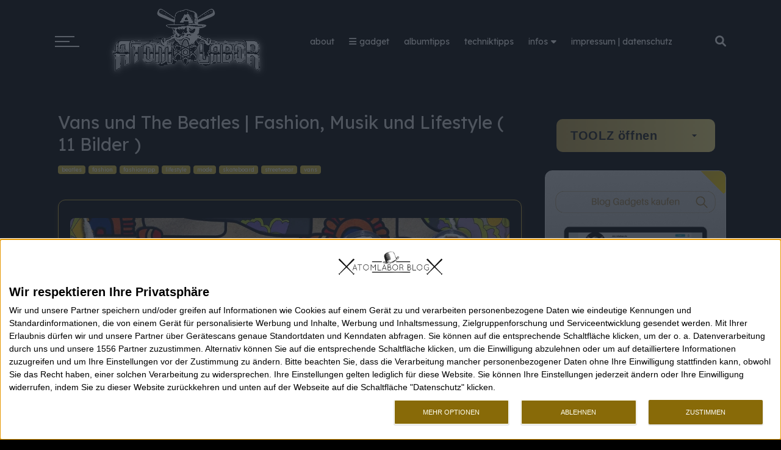

--- FILE ---
content_type: text/html; charset=UTF-8
request_url: https://blog.atomlabor.de/2014/01/privat-meine-daten-wurden-missbraucht.html
body_size: 73138
content:
<!DOCTYPE html>
<html dir='ltr' lang='de' xmlns='http://www.w3.org/1999/xhtml' xmlns:b='http://www.google.com/2005/gml/b' xmlns:data='http://www.google.com/2005/gml/data' xmlns:expr='http://www.google.com/2005/gml/expr' xmlns:og='http://ogp.me/ns#'>
<head>
<link href='https://blog.atomlabor.de/' hreflang='x-default' rel='alternate'/>
<link href='https://feeds.feedburner.com/atomlaborwuppertalblog' rel='alternate' type='application/rss+xml'/>
<script>
setTimeout(() => {
  const s = document.createElement('script');
  s.async = true;
  s.src = 'https://www.googletagmanager.com/gtag/js?id=G-CGPW3YY07K';
  document.head.appendChild(s);
}, 3000);
</script>
<script>
window.dataLayer = window.dataLayer || [];
function gtag(){ dataLayer.push(arguments); }
gtag('js', new Date());
gtag('config', 'G-CGPW3YY07K', { 'anonymize_ip': true });
</script>
<script>
  window.dataLayer = window.dataLayer || [];
  function gtag(){dataLayer.push(arguments);}
  gtag('js', new Date());
  gtag('config', 'UA-8552365-1', { 'anonymize_ip': true });

  document.addEventListener("DOMContentLoaded", function() {
    // Lazy Loading für Bilder
    const images = document.querySelectorAll('img');
    images.forEach(img => {
      if (!img.hasAttribute('loading')) {
        img.setAttribute('loading', 'lazy');
      }
    });

    // Asynchrones Laden von JavaScript
    const bgImages = document.querySelectorAll('[data-bg]');
    bgImages.forEach((bg, i) => {
      const src = bg.getAttribute('data-bg');
      if (i === 0) {
        // Erstes sofort laden
        bg.style.backgroundImage = `url(${src})`;
        bg.removeAttribute('data-bg');
      } else {
        // Rest nur bei Sichtbarkeit laden
        const observer = new IntersectionObserver(entries => {
          entries.forEach(entry => {
            if (entry.isIntersecting) {
              bg.style.backgroundImage = `url(${src})`;
              bg.removeAttribute('data-bg');
              observer.unobserve(bg);
            }
          });
        });
        observer.observe(bg);
      }
    });

    if (navigator.connection && navigator.connection.effectiveType === 'slow-2g') {
      // unnecessaryScripts muss existieren oder initialisiert werden!
      if (typeof unnecessaryScripts !== 'undefined') {
        unnecessaryScripts.forEach(script => {
          script.remove();
        });
      }
    }
  });

  //<![CDATA[
  document.addEventListener(&quot;DOMContentLoaded&quot;, function() {
    // CORS-Fix für alle Blogger-Bilder
    const allImages = document.querySelectorAll('img');
    allImages.forEach(img =&gt; {
      if (img.src &amp;&amp; img.src.includes('blogger.googleusercontent.com')) {
        img.crossOrigin = 'anonymous';
      }
    });

    // CORS-Fix für dynamisch geladene Bilder
    const observer = new MutationObserver(function(mutations) {
      mutations.forEach(function(mutation) {
        mutation.addedNodes.forEach(function(node) {
          if (node.tagName === 'IMG' &amp;&amp; node.src &amp;&amp; node.src.includes('blogger.googleusercontent.com')) {
            node.crossOrigin = 'anonymous';
          }
        });
      });
    });
    observer.observe(document.body, {
      childList: true,
      subtree: true
    });
  });
  //]]>
</script>
<style>
        .ticker {
            display: none;
        }
    </style>
<script>
document.addEventListener('DOMContentLoaded', function() {
  const adContainers = document.querySelectorAll('.adsinput, [data-pkey]');
  adContainers.forEach(container => {
    if (container.offsetWidth === 0 || container.offsetHeight === 0) {
      container.style.width = '300px';
      container.style.height = '250px';
      container.style.display = 'block';
      container.style.visibility = 'visible';
    }
  });
});

  window.dataLayer = window.dataLayer || [];
  function gtag() { dataLayer.push(arguments); }
  gtag('consent', 'default', {
    'ad_user_data': 'denied',
    'ad_personalization': 'denied',
    'ad_storage': 'denied',
    'analytics_storage': 'denied',
    'wait_for_update': 500,
  });
  dataLayer.push({'gtm.start': new Date().getTime(), 'event': 'gtm.js'}); 
  </script>
<link href='https://blogger.googleusercontent.com/img/b/R29vZ2xl/AVvXsEgioNngbe0VwstxHKFu-fcc1KYJ2c1ery6OmkHOYDEPzGBNUKMYiZTWldCNxJRes0kj1NKraszSO787gAsogZU3GtKu5GhAqQ97GsW5vDxF4iTN01pAOrbm1uKA7fBRCe79EoBXvs1iFvfs9bUlGCFMJ-BOXy3_j25u9BxYLTRsCtIOEZZkxyKLsqu1qiE/s16000/logo.png' rel='apple-touch-icon' sizes='180x180'/>
<link href='https://blogger.googleusercontent.com/img/b/R29vZ2xl/AVvXsEgioNngbe0VwstxHKFu-fcc1KYJ2c1ery6OmkHOYDEPzGBNUKMYiZTWldCNxJRes0kj1NKraszSO787gAsogZU3GtKu5GhAqQ97GsW5vDxF4iTN01pAOrbm1uKA7fBRCe79EoBXvs1iFvfs9bUlGCFMJ-BOXy3_j25u9BxYLTRsCtIOEZZkxyKLsqu1qiE/s16000/logo.png' rel='icon' sizes='32x32' type='image/png'/>
<link href='https://blogger.googleusercontent.com/img/b/R29vZ2xl/AVvXsEgioNngbe0VwstxHKFu-fcc1KYJ2c1ery6OmkHOYDEPzGBNUKMYiZTWldCNxJRes0kj1NKraszSO787gAsogZU3GtKu5GhAqQ97GsW5vDxF4iTN01pAOrbm1uKA7fBRCe79EoBXvs1iFvfs9bUlGCFMJ-BOXy3_j25u9BxYLTRsCtIOEZZkxyKLsqu1qiE/s16000/logo.png' rel='icon' sizes='16x16' type='image/png'/>
<include expiration='7d' path='/assets/**.css'></include>
<include expiration='7d' path='/assets/**.js'></include>
<include expiration='3d' path='/assets/**.gif'></include>
<include expiration='3d' path='/assets/**.jpeg'></include>
<include expiration='3d' path='/assets/**.jpg'></include>
<include expiration='3d' path='/assets/**.png'></include>
<script type='text/javascript'>
cookieChoices = {};
</script>
<script>
//<![CDATA[
(function () {
  const u = window.location.href;

  function strip(param) {
    const i = u.indexOf(param);
    if (i > 0) {
      const clean = u.substring(0, i);
      window.history.replaceState({}, document.title, clean);
      return true;
    }
    return false;
  }

  strip('%3D%3D') || strip('%3D') || strip('&m=1') || strip('?m=1');
})();
//]]>
</script>
<meta content='5bed113c60686eb054ef4c412784542b' name='p:domain_verify'/>
<meta content='B8D5E731569101A31027FAB174E1AD66' name='msvalidate.01'/>
<meta content='9EeuO4qL_oV6ss6QzNxFAnQ5zwoE9iXkcY0QMpYvq8g' name='google-site-verification'/>
<meta content='uuNhFqBVnbctJZQ5QEN2-R4YxlaFWcW1NYp04MU9vsA' name='google-site-verification'/>
<meta content='b4030fe567bbce4ea86afc7e6b062658' name='verification'/>
<meta content='4eca0b789a476a82' name='yandex-verification'/>
<meta charset='UTF-8'/>
<meta content='IE=edge,chrome=1' http-equiv='X-UA-Compatible'/>
<meta content='#ba9b37' name='theme-color'/>
<meta content='width=device-width, initial-scale=1.0, minimum-scale=1.0, maximum-scale=5.0, user-scalable=yes' name='viewport'/>
<meta content='kunst, fotografie, musik, lifestyle, gadget, gadgets, wohndesign, vinyl, webtrash, webtipp, fashion, sneaker, luxus, art, mixtape, atomlabor on tour, retrogames, techniktipps'/>
<meta content='Privat : Meine Daten wurden missbraucht und das hat Folgen | Teil 3' property='og:title'/>
<meta content='https://blog.atomlabor.de/2014/01/privat-meine-daten-wurden-missbraucht.html' property='og:url'/>
<meta content='110726558971064' property='fb:admins'/>
<meta content='summary_large_image' name='twitter:card'/>
<meta content='https://blog.atomlabor.de/' name='twitter:domain'/>
<meta content='https://blogger.googleusercontent.com/img/b/R29vZ2xl/AVvXsEh-U5kJ_WeG6aiY48gP9JiFOuEH1NhxNouePvQGzZFPMFpVXetCY9_ihM6xGAtveLQDfN8kSXykjLmqI1W0IgWydl6ljPNBNUF1qFBZhh88SrRRjoCdr4Rm4YWZxHWsmY23CTDaEBYLSfQ/s1600/blur20140127140642.png' name='twitter:image'/>
<link href='https://raw.githubusercontent.com/atomlabor/progressive-web-app/main/site.webmanifest' rel='manifest'/>
<link href='https://1.bp.blogspot.com/-zQtHMqlfA88/X-8zre83KnI/AAAAAAAGJIs/K9EUMJlzcrkEMpODVKhfgA592QCfIukCQCLcBGAsYHQ/s16000/android-chrome-192x192.png' rel='icon' sizes='192x192' type='image/png'/>
<link href='https://blogger.googleusercontent.com/img/b/R29vZ2xl/AVvXsEgioNngbe0VwstxHKFu-fcc1KYJ2c1ery6OmkHOYDEPzGBNUKMYiZTWldCNxJRes0kj1NKraszSO787gAsogZU3GtKu5GhAqQ97GsW5vDxF4iTN01pAOrbm1uKA7fBRCe79EoBXvs1iFvfs9bUlGCFMJ-BOXy3_j25u9BxYLTRsCtIOEZZkxyKLsqu1qiE/s16000/logo.png' rel='apple-touch-icon'/>
<meta content='#E8D126' name='theme-color'/>
<meta content='yes' name='apple-mobile-web-app-capable'/>
<meta content='black-translucent' name='apple-mobile-web-app-status-bar-style'/>
<meta content='Atomlabor' name='apple-mobile-web-app-title'/>
<meta content='Atomlabor Blog | Lifestyle of Digital Natives' name='DC.Title'/>
<meta content='Jens Christian Mahnke' name='DC.Creator'/>
<meta content='text/html' name='DC.Format' scheme='IMT'/>
<meta content='Blog, Gadgets, Smartphones, Fashion, Streetwear, Musik, Design, Style, Vinyl, Digital Natives' name='DC.Subject' scheme='MESH'/>
<meta content='Atomlabor Blog' name='DC.Publisher'/>
<meta content='https://blog.atomlabor.de' name='DC.Identifier'/>
<meta content='de; Deutsch' name='DC.Language' scheme='RFC1766'/>
<meta content='2007-08-01' name='DC.Date'/>
<meta content='2026-12-01' name='DC.Date.Modified'/>
<meta content='Atomlabor Blog, der Lifestyle-Blog für Digital Natives beschäftigt sich hauptsächlich mit Streetart, Technik, Gadgets, Webtrash, Kunst, Kultur, Musik, Popkultur und Design.' name='DC.Description'/>
<meta content='text' name='DC.Type' scheme='DCMIType'/>
<meta content='197788876996073' property='fb:pages'/>
<meta content='Sec-CH-Prefers-Color-Scheme' http-equiv='Accept-CH'/>
<script src='https://ajax.googleapis.com/ajax/libs/jquery/3.7.1/jquery.min.js'></script>
<script src='https://cdn.jsdelivr.net/npm/bootstrap@5.3.3/dist/js/bootstrap.min.js'></script>
<script>
document.addEventListener('DOMContentLoaded', function() {
  if (typeof jQuery !== 'undefined') {
    const owl = document.createElement('script');
    owl.src = 'https://cdnjs.cloudflare.com/ajax/libs/OwlCarousel2/2.3.4/owl.carousel.min.js';
    document.head.appendChild(owl);
  }
});
</script>
<script>
window.addEventListener('load', function() {
  const script = document.createElement('script');
  script.src = 'https://apis.google.com/js/api.js';
  script.defer = true;
  document.head.appendChild(script);
});
</script>
<link href='https://cdnjs.cloudflare.com/ajax/libs/font-awesome/6.0.0/css/all.min.css' rel='stylesheet'/>
<meta content='text/html; charset=UTF-8' http-equiv='Content-Type'/>
<!-- Chrome, Firefox OS and Opera -->
<meta content='' name='theme-color'/>
<!-- Windows Phone -->
<meta content='' name='msapplication-navbutton-color'/>
<meta content='blogger' name='generator'/>
<link href='https://blog.atomlabor.de/favicon.ico' rel='icon' type='image/x-icon'/>
<link href='https://blog.atomlabor.de/2014/01/privat-meine-daten-wurden-missbraucht.html' rel='canonical'/>
<link rel="alternate" type="application/atom+xml" title="Atomlabor Blog | Der Lifestyle Blog - Atom" href="https://blog.atomlabor.de/feeds/posts/default" />
<link rel="alternate" type="application/rss+xml" title="Atomlabor Blog | Der Lifestyle Blog - RSS" href="https://blog.atomlabor.de/feeds/posts/default?alt=rss" />
<link rel="service.post" type="application/atom+xml" title="Atomlabor Blog | Der Lifestyle Blog - Atom" href="https://www.blogger.com/feeds/1047685030544059420/posts/default" />

<link rel="alternate" type="application/atom+xml" title="Atomlabor Blog | Der Lifestyle Blog - Atom" href="https://blog.atomlabor.de/feeds/6685609337315922099/comments/default" />
<!--Can't find substitution for tag [blog.ieCssRetrofitLinks]-->
<link href='https://blogger.googleusercontent.com/img/b/R29vZ2xl/AVvXsEh-U5kJ_WeG6aiY48gP9JiFOuEH1NhxNouePvQGzZFPMFpVXetCY9_ihM6xGAtveLQDfN8kSXykjLmqI1W0IgWydl6ljPNBNUF1qFBZhh88SrRRjoCdr4Rm4YWZxHWsmY23CTDaEBYLSfQ/s1600/blur20140127140642.png' rel='image_src'/>
<meta content='https://blog.atomlabor.de/2014/01/privat-meine-daten-wurden-missbraucht.html' property='og:url'/>
<meta content='Privat : Meine Daten wurden missbraucht und das hat Folgen | Teil 3' property='og:title'/>
<meta content='Atomlabor ist dein Blog für Musik, Retrogames und mehr. Entdecke spannende Beiträge zu aktuellen Trends, lass dich inspirieren. Jetzt lesen!' property='og:description'/>
<meta content='https://blogger.googleusercontent.com/img/b/R29vZ2xl/AVvXsEh-U5kJ_WeG6aiY48gP9JiFOuEH1NhxNouePvQGzZFPMFpVXetCY9_ihM6xGAtveLQDfN8kSXykjLmqI1W0IgWydl6ljPNBNUF1qFBZhh88SrRRjoCdr4Rm4YWZxHWsmY23CTDaEBYLSfQ/w1200-h630-p-k-no-nu/blur20140127140642.png' property='og:image'/>
<title>
Privat : Meine Daten wurden missbraucht und das hat Folgen | Teil 3 - Atomlabor Blog | Der Lifestyle Blog
</title>
<meta content='Privat : Meine Daten wurden missbraucht und das hat Folgen | Teil 3' property='og:title'/>
<meta content='https://blog.atomlabor.de/2014/01/privat-meine-daten-wurden-missbraucht.html' property='og:url'/>
<meta content='article' property='og:type'/>
<meta content='https://blogger.googleusercontent.com/img/b/R29vZ2xl/AVvXsEh-U5kJ_WeG6aiY48gP9JiFOuEH1NhxNouePvQGzZFPMFpVXetCY9_ihM6xGAtveLQDfN8kSXykjLmqI1W0IgWydl6ljPNBNUF1qFBZhh88SrRRjoCdr4Rm4YWZxHWsmY23CTDaEBYLSfQ/s1600/blur20140127140642.png' property='og:image'/>
<meta content='Atomlabor Blog | Der Lifestyle Blog' property='og:site_name'/>
<meta content='https://blog.atomlabor.de/' name='twitter:domain'/>
<meta content='Privat : Meine Daten wurden missbraucht und das hat Folgen | Teil 3' name='twitter:title'/>
<meta content='summary_large_image' name='twitter:card'/>
<meta content='https://blogger.googleusercontent.com/img/b/R29vZ2xl/AVvXsEh-U5kJ_WeG6aiY48gP9JiFOuEH1NhxNouePvQGzZFPMFpVXetCY9_ihM6xGAtveLQDfN8kSXykjLmqI1W0IgWydl6ljPNBNUF1qFBZhh88SrRRjoCdr4Rm4YWZxHWsmY23CTDaEBYLSfQ/s1600/blur20140127140642.png' name='twitter:image'/>
<meta content='Privat : Meine Daten wurden missbraucht und das hat Folgen | Teil 3' name='twitter:title'/>
<link crossorigin='anonymous' href='https://blogger.com' rel='preconnect'/>
<link crossorigin='anonymous' href='https://google.com' rel='preconnect'/>
<link crossorigin='true' href='https://fonts.gstatic.com' rel='preconnect'/>
<link href='https://cdnjs.cloudflare.com' rel='preconnect'/>
<link href='https://www.googletagmanager.com' rel='preconnect'/>
<link href='https://fonts.googleapis.com' rel='preconnect'/>
<script type='module'>
  if ('connection' in navigator) {
    navigator.connection.addEventListener('change', optimizePrefetch);
  }
</script>
<link href='https://script.google.com' rel='dns-prefetch'/>
<link href='https://blogger.com' rel='dns-prefetch'/>
<link href='https://blogger.googleusercontent.com' rel='dns-prefetch'/>
<link href='https://feeds.feedburner.com' rel='dns-prefetch'/>
<link href='https://iphoneclub.de' rel='dns-prefetch'/>
<link href='https://www.w3.org' rel='dns-prefetch'/>
<link as='style' href='https://fonts.googleapis.com/css2?family=Lexend:wght@400;600&display=swap' onload='this.onload=null;this.rel=&#39;stylesheet&#39;' rel='preload'/>
<noscript><link href='https://fonts.googleapis.com/css2?family=Lexend:wght@400;600&display=swap' rel='stylesheet'/></noscript>
<style>
body{margin:0;font:18px Arial,Lexend,sans-serif;color:#202124}
.header-wrapper{display:block;background:#fff;padding:15px 20px}
.post-title{font-size:160%;font-weight:500;margin:0 0 10px}
.post-body{line-height:1.6}
.post-body img{max-width:100%;height:auto}

#Header1_headerimg {
  transition: filter 0.18s;
}

/* NUR im Darkmode: Glitch-Effekt durch abwechselnde Filter */
@media (prefers-color-scheme: dark) {
  #Header1_headerimg {
    animation: logoSwitchGlitch 5.0s infinite steps(2, end);
  }
}

@keyframes logoSwitchGlitch {
  0%, 67% {
    /* Helles Logo (Original) */
    filter: brightness(1.06) contrast(1.02);
  }
  68%, 100% {
    /* "Dunkles Logo" durch Invert + Glitch-Filter */
    filter: invert(1) 
      contrast(1.4) brightness(0.88)
      drop-shadow(-2px 0 1px #ff005d)
      drop-shadow(2px 0 1px #00f2ff)
      blur(0.1px);
  }
}
  


</style>
<style id='page-skin-1' type='text/css'><!--
/*-----------------------------------------------
Name     : Atomlabor
Version  : 5.5
Designer : IW Studio x Atomlabor [Jens Mahnke]
year     : 2026
----------------------------------------------- */
/*
CONTENTS
=======================
= Variable Definitions
= Reset
= General
= Shortcodes
= Header Wrapper
= Mega Menu
= Main Wrapper
= Sidebar Wrapper
= Block Posts
= Footer Wrapper
= Dark Mode
*/
/*=================
Variable Definitions
===================*/
<Group description="Main Colors" selector="body">
<Variable name="maincolor" description="Main Color" type="color" default="#9848f6"/>
</Group>
<Group description="Shortcode Colors" selector="body">
<Variable name="blockquote" description="Blockquote Color" type="color" default="#b3d7f5"/>
<Variable name="downloadbtn" description="Download Button Color" type="color" default="#b3d7f5"/>
<Variable name="demobtn" description="Demo Button Color" type="color" default="#f5b3b3"/>
<Variable name="buybtn" description="Buy Button Color" type="color" default="#b3f5cd"/>
<Variable name="pdfbtn" description="Doc Button Color" type="color" default="#f5ecb3"/>
<Variable name="successmsg" description="Success Message Color" type="color" default="#d3f5b3"/>
<Variable name="alertmsg" description="Alert Message Color" type="color" default="#f5f5b3"/>
<Variable name="warningmsg" description="Warning Message Color" type="color" default="#f5e0b3"/>
<Variable name="errormsg" description="Error Message Color" type="color" default="#f5b3b3"/>
<Variable name="codebox" description="Code Box Color" type="color" default="#333333"/>
</Group>
<Group description="Fonts" selector="body">
<Variable name="body.font" description="Main Font" type="font" default="normal normal 13px Lexend"/>
</Group>
<Group description="Widgets" selector="body">
<Variable name="nosearchform" description="Disable Search Form" type="length" default="1px" min="1px" max="2px"/>
<Variable name="nopanel" description="Disable Left Panel" type="length" default="1px" min="1px" max="2px"/>
<Variable name="noshare" description="Disable Article Share" type="length" default="1px" min="1px" max="2px"/>
<Variable name="nonavpost" description="Disable Article Navigation" type="length" default="1px" min="1px" max="2px"/>
<Variable name="noauthor" description="Disable Author Widget" type="length" default="1px" min="1px" max="2px"/>
<Variable name="norelated" description="Disable Related Posts Widget" type="length" default="1px" min="1px" max="2px"/>
<Variable name="nodarkmode" description="Disable Dark Mode" type="length" default="1px" min="1px" max="2px"/>
<Variable name="fullwidthHome" description="Enable Full Width Style Only in Home Page" type="length" default="1px" min="1px" max="2px"/>
<Variable name="fullwidthPost" description="Enable Full Width Style Only in Post Pages" type="length" default="1px" min="1px" max="2px"/>
</Group>
<Group description="#c7bc28s Form">
<Variable name="body.background" description="Body Background" type="background" color="#dddfe2" default="#dddfe2 none repeat scroll top left"/>
<Variable name="body.text.color" description="Comments Form Text Color" type="color" default="#1d2129"/>
<Variable name="body.text.font" description="Comments Form Text Font" type="font" default="normal normal 18px Lexend, FreeSans, sans-serif"/>
<Variable name="posts.background.color" description="Comments Form Posts Color" type="color" default="#fff"/>
<Variable name="body.link.color" description="Comments Form Buttons Color" type="color" default="#d7ba3a"/>
<Variable name="body.link.visited.color" description="Comments Form Buttons Visited Color" type="color" default="#3c6382"/>
<Variable name="body.link.hover.color" description="Comments Form Buttons Hover Color" type="color" default="#1d2129"/>
<Variable name="blog.title.font" description="Option 1" type="font" default="normal 400 14px Lexend, Arial, FreeSans, sans-serif"/>
<Variable name="blog.title.color" description="Option 2" type="color" default="#fff"/>
<Variable name="header.icons.color" description="Option 3" type="color" default="#fff"/>
<Variable name="tabs.font" description="Option 4" type="font" default="normal 400 14px Lexend, Arial, FreeSans, sans-serif"/>
<Variable name="tabs.color" description="Option 5" type="color" default="#ccc"/>
<Variable name="tabs.selected.color" description="Option 6" type="color" default="#fff"/>
<Variable name="tabs.overflow.background.color" description="Option 7" type="color" default="#fff"/>
<Variable name="tabs.overflow.color" description="Option 8" type="color" default="#1d2129"/>
<Variable name="tabs.overflow.selected.color" description="Option 9" type="color" default="#1d2129"/>
<Variable name="posts.title.color" description="Option 10" type="color" default="#1d2129"/>
<Variable name="posts.title.font" description="Option 11" type="font" default="normal 400 14px Lexend, Arial, FreeSans, sans-serif"/>
<Variable name="posts.text.font" description="Option 12" type="font" default="normal 400 14px Lexend, Arial, FreeSans, sans-serif"/>
<Variable name="posts.text.color" description="Option 13" type="color" default="#1d2129"/>
<Variable name="posts.icons.color" description="Option 14" type="color" default="#1d2129"/>
<Variable name="labels.background.color" description="Option 15" type="color" default="#3c6382"/>
</Group>
/*=================
Reset
===================*/
html {
scroll-behavior: smooth;
overflow-y: scroll;
-webkit-text-size-adjust: 100%;
-ms-text-size-adjust: 100%;
}
article,
aside,
details,
figcaption,
figure,
footer,
header,
main,
nav,
section {
display: block;
}
ol,
ul {
padding: 0;
list-style: none;
}
table {
border-collapse: separate;
border-spacing: 0;
}
caption,
td,
th {
font-weight: 400;
text-align: left;
}
blockquote:after,
blockquote:before,
q:after,
q:before {
content: "";
}
blockquote,
q {
quotes: "" "";
}
a:active,
a:focus,
a:hover {
outline: 0;
}
a img {
border: 0;
}
.status-msg-body {
text-align: unset;
padding: 0;
z-index: auto;
display: block;
width: 100%;
position: relative;
}
.status-msg-border {
border: 0;
opacity: unset;
display: none;
}
.status-msg-bg {
background: 0 0;
opacity: unset;
}
.status-msg-wrap {
display: inline-block;
width: 100%;
margin: 0;
margin-bottom: 1.4em;
}
.status-msg-body a {
display: block;
font-size: 82%;
color: #a29d9d;
margin: 0;
padding: 0;
text-decoration: none;
}
/*=================
Suchergebnis-Vorschläge Styling
===================*/
.search-suggestions {
background: rgba(255, 255, 255, 0.95);
border-radius: 4px;
box-shadow: 0 2px 10px rgba(0, 0, 0, 0.2);
color: #333;
margin-top: 10px;
max-height: 300px;
overflow-y: auto;
position: absolute;
width: 100%;
z-index: 1000;
}
.suggestion-item {
cursor: pointer;
padding: 10px 15px;
transition: background 0.2s;
}
.suggestion-item:hover {
background: #f0f0f0;
}
.suggestion-header {
font-weight: bold;
padding: 10px 15px;
border-bottom: 1px solid #eee;
}
.popular-term {
background: #f0f0f0;
border-radius: 15px;
cursor: pointer;
display: inline-block;
margin: 5px;
padding: 5px 12px;
transition: background 0.2s;
}
.popular-term:hover {
background: #e0e0e0;
}
/* Ladeanimation */
.search-loading {
color: white;
font-size: 18px;
margin-top: 20px;
text-align: center;
}
/*=================
General
===================*/
.owl-nav {
display: none !important;
}
.clear {
clear: both;
}
#ContactForm1,
#ContactForm1 br,
#blog-pager .home-link,
.quickedit {
display: none;
}
embed,
iframe,
img,
object {
border: none;
vertical-align: middle;
max-width: 100%;
}
.post img {
max-width: 100%;
height: auto;
}
.separator a[style="margin-left: 1em; margin-right: 1em;"] {
margin-right: auto !important;
margin-left: auto !important;
}
.separator a[style="margin-left: 1em; margin-right: 1em;"] img {
width: 100%;
}
.separator a[style="&quot;clear:right;float:right;margin-bottom:1em;margin-left:1em;&quot;"] {
clear: none !important;
float: none !important;
margin-bottom: 0 !important;
margin-left: 0 !important;
}
.separator a[style="&quot;clear:right;float:right;margin-bottom:1em;margin-left:1em;&quot;"] img {
float: right !important;
margin: 0 10px 10px 0;
}
.separator a[style="&quot;clear:left;float:left;margin-bottom:1em;margin-right:1em;&quot;"] {
clear: none !important;
float: none !important;
margin-bottom: 0 !important;
margin-right: 0 !important;
}
.separator a[style="&quot;clear:left;float:left;margin-bottom:1em;margin-right:1em;&quot;"] img {
float: left !important;
margin: 0 0 10px 10px;
}
#PostBody h1,
#PostBody h2,
#PostBody h3,
#PostBody h4,
#PostBody h5,
#PostBody h6 {
clear: both;
word-wrap: break-word;
line-height: 1.4;
font-weight: 500;
}
#PostBody h1 {
font-size: 185%;
margin-bottom: 0.75em;
}
#PostBody h2 {
font-size: 100%;
margin-bottom: 0.85715em;
-webkit-background-clip: text;
-webkit-text-fill-color: transparent;
background-color: #f4f60a;
background-image: linear-gradient(to right,#f4f50a 30%,#0ae3f4 70%);
background-size: cover;
background-position: center center;
}
#PostBody h3 {
font-size: 140%;
margin-bottom: 1.125em;
}
#PostBody h4 {
font-size: 132%;
margin-bottom: 1em;
}
#PostBody h5 {
font-size: 128%;
margin-bottom: 1em;
}
#PostBody h6 {
font-size: 110%;
margin-bottom: 1.1538em;
}
hr {
background-color: #e6e6e6;
border: 0;
height: 1px;
margin: 1.1538461538em 0;
}
ol li {
list-style: none;
}
.entry-content ul li {
float: left;
width: 100%;
list-style: none;
margin: 3px 0;
}
.entry-content ol,
.entry-content ul {
display: inline-block;
width: 100%;
}
.entry-content ol li {
list-style: none;
margin: 3px 0;
padding: 0;
counter-increment: mycounter;
float: left;
width: 100%;
}
.entry-content ul li {
float: left;
width: 100%;
list-style: none;
margin: 3px 0;
}
.entry-content ol li:before {
content: counter(mycounter) ".";
margin-right: 10px;
}
.entry-content ul li:before {
content: '\f111';
margin-right: 10px;
font-family: FontAwesome;
font-size: 35%;
}
ol {
margin: 0;
}
p,
blockquote p:last-child {
margin: 0;
}
p:last-child {
margin-bottom: 0;
}
ul,
ol {
margin: 0;
}
ul {
list-style: square;
}
ol {
list-style: decimal;
}
li > ul,
li > ol {
margin-bottom: 0;
margin-right: 1.1538461538em;
}
dt {
font-weight: 500;
}
dd {
margin: 0;
}
b,
strong {
font-weight: 500;
}
dfn,
cite,
em,
i {
font-style: normale;
}
.post-body blockquote {
margin: 0 auto;
padding: 15px 20px 20px;
border-radius: 6px;
position: relative;
background: #f5e0b3;
}
.profile-img {
border-radius: 6px;
}
address {
margin: 0 0 1.5em 0;
}
code,
kbd,
tt,
var {
word-wrap: break-word;
}
abbr,
acronym {
cursor: help;
}
mark,
ins {
text-decoration: none;
}
sup,
sub {
font-size: 75%;
height: 0;
line-height: 0;
position: relative;
vertical-align: baseline;
}
sup {
bottom: 1ex;
}
sub {
top: 0.5ex;
}
small {
font-size: 75%;
}
big {
font-size: 125%;
}
figure {
margin: 0;
}
table {
width: 100%;
}
th {
font-weight: 500;
padding: 0.6em;
text-transform: uppercase;
}
td {
padding: 0.6em;
}
img {
height: auto;
max-width: 100%;
}
button,
input,
select,
textarea {
color:#888;
font-size:100%;
margin:0;
vertical-align:baseline;
*vertical-align:middle
}
button,
input {
background: none;
border: none;
line-height:normal
}
button,
html input[type="button"],
input[type="reset"],
input[type="submit"]{
border:0;
outline:none;
cursor:pointer;
line-height:1;
padding:0.962em 1.847em;
-webkit-appearance:button
}
input[type="checkbox"],
input[type="radio"]{
box-sizing:border-box;
padding:0
}
input[type="search"]{
-webkit-appearance:textfield;
-webkit-box-sizing:content-box;
-moz-box-sizing:content-box;
box-sizing:content-box
}
input[type="search"]::-webkit-search-decoration{
-webkit-appearance:none
}
button::-moz-focus-inner,
input::-moz-focus-inner{
border:0;
padding:0
}
input[type="text"],
input[type="email"],
input[type="password"],
input[type="search"],
input[type="url"]{
border:0;
font-size:13px;
font-size:1rem;
padding:0.6em;
-webkit-transition:0.2s ease-in;
transition:0.2s ease-in
}
input[type="text"]:focus,
input[type="email"]:focus,
input[type="password"]:focus,
input[type="search"]:focus,
input[type="url"]:focus,
textarea:focus{
outline:none;
-webkit-transition:0.2s ease-in;
transition:0.2s ease-in
}
textarea{
background-color:#f9f9f9;
border:0;
font-size:13px;
font-size:1rem;
overflow:auto;
padding:1.5625%;
-webkit-transition:0.2s ease-in;
transition:0.2s ease-in;
vertical-align:top;
width:96.875%
}
b,
strong{
font-weight:500
}
a {
color: #000;
text-decoration: none;
transition: all 0.4s;
}
a:active,
a:focus,
a:hover {
color: #d7ba3a;
}
*,
:after,
:before {
box-sizing: border-box;
}
body {
position: relative;
overflow-x: hidden;
background: #fff0;
color: #202124;
font: normal normal 18px Lexend, FreeSans, sans-serif;
padding: 0;
margin: 0;
font-weight: 400;
line-height: 22px;
}
/*=================
Shortcodes
===================*/
.firstcharacter {
color: #d7ba3a;
float: left;
font-size: 60px;
line-height: 56px;
padding-top: 4px;
padding-right: 10px;
}
a.button {
margin: 3px;
}
a.button.small {
background: #f6f6f6;
display: inline-block;
padding: 4px 8px;
border-radius: 6px;
}
a.button.medium {
background: #f6f6f6;
display: inline-block;
padding: 6px 10px;
border-radius: 6px;
}
a.button.large {
background: #f6f6f6;
display: inline-block;
padding: 8px 12px;
border-radius: 6px;
}
a.button.demo {
background: #f5b3b3;
}
a.button.demo:before {
content: "\f06e";
}
a.button:before {
font-family: fontawesome;
margin-right: 4px;
}
a.button.download:before {
content: "\f019";
}
a.button.download {
background: #f5e0b3;
}
a.button.buy {
background: #b3f5cd;
}
a.button.pdf {
background: #f5ecb3;
}
a.button.buy:before {
content: "\f09d";
}
a.button.pdf:before {
content: "\f1c1";
}
.alert-message {
padding: 15px;
margin: 15px 0;
background: #eff4ff;
border-radius: 4px;
position: relative;
color: #000;
}
.alert-message.success {
background: #d3f5b3;
}
.alert-message.alert {
background: #eff4ff;
}
.alert-message.warning {
background: #f5e0b3;
}
.alert-message.error {
background: #f5b3b3;
}
.alert-message .fa {
color: #00000026;
font-size: 25px;
float: right;
}
.post-table table {
background: #d7ba3a36;
border-radius: 6px;
}
.post-table thead {
background: #05050521;
}
.post-table td {
border: 1px solid #05050521;
}
.post-body pre {
border-radius: 10px;
background: #333333;
margin-bottom: 1.5em;
max-width: 100%;
font-size: 14px;
color: #fff;
padding: 20px;
}
.post-body .ContactForm {
display: block !important;
}
.post-body .ContactForm .contact-form-widget {
width: 100%;
max-width: 100%;
}
.post-body .ContactForm .contact-form-name {
width: 49%;
float: left;
margin: 0;
border: 1px solid #0000002b;
background: #00000000;
font-size: 12px;
color: #817979;
padding: 8px 8px;
height: auto;
border-radius: 2px;
font-family: inherit;
}
.post-body .ContactForm .contact-form-email {
width: 49%;
float: right;
margin: 0;
border: 1px solid #0000002b;
background: #00000000;
padding: 8px 8px;
height: auto;
border-radius: 2px;
font-size: 12px;
color: #817979;
font-family: inherit;
}
.post-body .ContactForm .contact-form-email-message {
width: 100%;
border: 1px solid #0000002b;
background: #00000000;
padding: 8px 8px;
height: auto;
border-radius: 2px;
font-size: 12px;
color: #817979;
margin: 10px 0;
font-family: inherit;
}
.post-body .ContactForm .contact-form-button-submit {
height: auto;
background: #d7ba3a;
color: #fff;
font-family: inherit;
font-size: 12px;
padding: 8px 20px;
border-radius: 2px;
}
/*=================
Header Wrapper
===================*/
/*------- News Ticker  -------*/
.ticker {
width: 100%;
overflow: hidden;
background: #f7f8f9;
font-size: 12px;
font-weight: 500;
padding: 10px 0;
}
.ticker .tickercontainer {
width: 100%;
overflow: hidden;
max-width: 1100px;
margin: 0 auto;
height: 24px;
}
.ticker .mask {
position: relative;
overflow: hidden;
width: 100%;
float: right;
}
.ticker .title {
position: absolute;
background: #f7f8f9;
font-weight: 500;
margin: 0;
padding-right: 8px;
font-size: 100%;
}
#newsticker .widget > h3 {
display: none;
}
.ticker .newsticker {
position: relative;
list-style-type: none;
margin: 0;
padding: 0;
}
.ticker li {
float: left;
margin-right: 25px;
white-space: nowrap;
}
.ticker .item-title {
font-weight: 400;
margin-left: 5px;
}
.ticker .item-tag {
color: #d7ba3a;
}
.tickeroverlay-right,
.tickeroverlay-left {
display: block;
}
/*------- Main Menu -------*/
#menuhead {
position: relative;
width: 100%;
}
#head-nav {
width: 100%;
max-width: 1100px;
margin: 0 auto;
display: flex;
align-items: center;
padding: 8px 0;
}
#head-nav,
#head-nav ul,
#head-nav ul li,
#head-nav ul li a {
border: 0;
list-style: none;
margin: 0 auto;
position: relative;
}
#head-nav ul li {
float: left;
position: initial;
}
#head-nav ul li a {
padding: 20px 12px;
font-size: 14px;
font-weight: 500;
display: inline-block;
}
#main-menu {
display: inline-block;
visibility: hidden;
}
/*------- Logo and Title -------*/
#menuhead img {
max-height: 70%;
max-width: 90%;
}
#logo {
float: center;
position: relative;
padding: 0 20px;
}
#logo h1,
#logo h2 {
margin: 0;
}
/*------- Header ADS -------*/
#home-head-ad {
text-align: center;
margin-top: 40px;
}
#second_blockWrapper {
margin-top: 40px;
display: -ms-flexbox;
display: flex;
-ms-flex-wrap: wrap;
flex-wrap: wrap;
}
/*------- Left Panel -------*/
.main-content {
position: relative;
margin-right: 15px;
}
.main-content .panel-btn svg {
transform: rotateY(180deg);
}
.main-content .panel-btn:hover svg path {
fill: #d7ba3a;
}
.panel {
position: fixed;
top: 0;
right: 0;
height: 100%;
width: 100%;
visibility: hidden;
-webkit-transition: visibility 0s 0.6s;
-moz-transition: visibility 0s 0.6s;
transition: visibility 0s 0.6s;
z-index: 9999;
}
.panel::after {
position: absolute;
content: "";
top: 0;
right: 0;
width: 100%;
height: 100%;
background: 0 0;
cursor: pointer;
-webkit-transition: background 0.3s 0.3s;
-moz-transition: background 0.3s 0.3s;
transition: background 0.3s 0.3s;
}
.panel.is-visible {
visibility: visible;
-webkit-transition: visibility 0s 0s;
-moz-transition: visibility 0s 0s;
transition: visibility 0s 0s;
}
.panel.is-visible::after {
background: rgba(0, 0, 0, 0.9);
-webkit-transition: background 0.3s 0s;
-moz-transition: background 0.3s 0s;
transition: background 0.3s 0s;
}
.panel.is-visible .panel-close::before {
-webkit-animation: close-1 0.6s 0.3s;
-moz-animation: close-1 0.6s 0.3s;
animation: close-1 0.6s 0.3s;
content: "";
}
.panel.is-visible .panel-close::after {
-webkit-animation: close-2 0.6s 0.3s;
-moz-animation: close-2 0.6s 0.3s;
animation: close-2 0.6s 0.3s;
content: "";
}
@-webkit-keyframes close-1 {
0%,
50% {
-webkit-transform: rotate(0);
}
100% {
-webkit-transform: rotate(45deg);
}
}
@-moz-keyframes close-1 {
0%,
50% {
-moz-transform: rotate(0);
}
100% {
-moz-transform: rotate(45deg);
}
}
@keyframes close-1 {
0%,
50% {
-webkit-transform: rotate(0);
-moz-transform: rotate(0);
-ms-transform: rotate(0);
-o-transform: rotate(0);
transform: rotate(0);
}
100% {
-webkit-transform: rotate(45deg);
-moz-transform: rotate(45deg);
-ms-transform: rotate(45deg);
-o-transform: rotate(45deg);
transform: rotate(45deg);
}
}
@-webkit-keyframes close-2 {
0%,
50% {
-webkit-transform: rotate(0);
}
100% {
-webkit-transform: rotate(-45deg);
}
}
@-moz-keyframes close-2 {
0%,
50% {
-moz-transform: rotate(0);
}
100% {
-moz-transform: rotate(-45deg);
}
}
@keyframes close-2 {
0%,
50% {
-webkit-transform: rotate(0);
-moz-transform: rotate(0);
-ms-transform: rotate(0);
-o-transform: rotate(0);
transform: rotate(0);
}
100% {
-webkit-transform: rotate(-45deg);
-moz-transform: rotate(-45deg);
-ms-transform: rotate(-45deg);
-o-transform: rotate(-45deg);
transform: rotate(-45deg);
}
}
.panel-header {
position: relative;
float: right;
width: 100%;
height: 50px;
line-height: 50px;
z-index: 2;
-webkit-transition: top 0.3s 0s;
-moz-transition: top 0.3s 0s;
transition: top 0.3s 0s;
}
.from-left .panel-header {
top: -50px;
}
.from-left .panel-header {
left: 0;
}
.is-visible .panel-header {
top: 0;
-webkit-transition: top 0.3s 0.3s;
-moz-transition: top 0.3s 0.3s;
transition: top 0.3s 0.3s;
}
.panel-close {
position: absolute;
top: 20%;
right: 12px;
height: 30px;
width: 30px;
display: inline-block;
overflow: hidden;
text-indent: 100%;
white-space: nowrap;
border-radius: 100%;
border: 1px solid #efefef;
}
.panel-close::after,
.panel-close::before {
position: absolute;
top: 14px;
right: 8px;
height: 1px;
width: 12px;
background-color: rgba(0, 0, 0, 0.4);
-webkit-backface-visibility: hidden;
backface-visibility: hidden;
}
.panel-close::before {
-webkit-transform: rotate(45deg);
-moz-transform: rotate(45deg);
-ms-transform: rotate(45deg);
-o-transform: rotate(45deg);
transform: rotate(45deg);
}
.panel-close::after {
-webkit-transform: rotate(-45deg);
-moz-transform: rotate(-45deg);
-ms-transform: rotate(-45deg);
-o-transform: rotate(-45deg);
transform: rotate(-45deg);
}
.no-touch .panel-close:hover {
background-color: #424f5c;
}
.no-touch .panel-close:hover::after,
.no-touch .panel-close:hover::before {
background-color: #fff;
-webkit-transition-property: -webkit-transform;
-moz-transition-property: -moz-transform;
transition-property: transform;
-webkit-transition-duration: 0.3s;
-moz-transition-duration: 0.3s;
transition-duration: 0.3s;
}
.no-touch .panel-close:hover::before {
-webkit-transform: rotate(220deg);
-moz-transform: rotate(220deg);
-ms-transform: rotate(220deg);
-o-transform: rotate(220deg);
transform: rotate(220deg);
}
.no-touch .panel-close:hover::after {
-webkit-transform: rotate(135deg);
-moz-transform: rotate(135deg);
-ms-transform: rotate(135deg);
-o-transform: rotate(135deg);
transform: rotate(135deg);
}
.panel-container {
position: fixed;
width: 17%;
height: 100%;
top: 0;
background: #fff;
z-index: 1;
-webkit-transition-property: -webkit-transform;
-moz-transition-property: -moz-transform;
transition-property: transform;
-webkit-transition-duration: 0.3s;
-moz-transition-duration: 0.3s;
transition-duration: 0.3s;
-webkit-transition-delay: 0.3s;
-moz-transition-delay: 0.3s;
transition-delay: 0.3s;
}
.from-left .panel-container {
left: 0;
-webkit-transform: translate3d(-100%, 0, 0);
-moz-transform: translate3d(-100%, 0, 0);
-ms-transform: translate3d(-100%, 0, 0);
-o-transform: translate3d(-100%, 0, 0);
transform: translate3d(-100%, 0, 0);
}
.is-visible .panel-container {
-webkit-transform: translate3d(0, 0, 0);
-moz-transform: translate3d(0, 0, 0);
-ms-transform: translate3d(0, 0, 0);
-o-transform: translate3d(0, 0, 0);
transform: translate3d(0, 0, 0);
-webkit-transition-delay: 0s;
-moz-transition-delay: 0s;
transition-delay: 0s;
}
.panel-content {
position: relative;
top: 0;
right: 0;
width: 100%;
height: 100%;
overflow: auto;
padding: 0;
-webkit-overflow-scrolling: touch;
}
.panel .widget h2 {
font-size: 16px;
color: #d7ba3a;
padding: 8px;
border-top: 1px solid #f4f4f4;
border-bottom: 1px solid #f4f4f4;
}
.panel ul {
margin: 0;
}
.panel-content ul li {
padding: 14px;
border-top: 1px solid #f4f4f4;
}
.panel-content ul li:first-child {
border: 0;
}
.panel-content .LinkList h2 {
margin: 0;
}
.panel-content ul li.has-child {
padding: 0;
display: grid;
}
.panel-content ul li.has-child a {
padding: 14px;
}
.panel-content ul li.has-child .its-children {
background: #f4f4f4;
}
.has-child > .its-parent:after {
content: "+";
float: right;
}
.has-child.downed > .its-parent:after {
content: "-";
}
.has-child ul {
display: none;
}
.has-child.downed .its-children {
display: block;
}
/*------- Search Form -------*/
.search-icon {
position: relative;
margin-left: auto;
}
#search {
color: #7f8c8d;
margin: auto;
transition: all 0.1s ease-in-out;
display: none;
}
#search.open {
position: fixed;
top: 0;
left: 0;
right: 0;
bottom: 0;
background-color: rgb(0 0 0 / 90%);
z-index: 999;
width: 100%;
margin: 0 auto;
height: 100%;
vertical-align: middle;
display: inline-flex;
-webkit-box-align: center;
-ms-flex-align: center;
align-items: center;
text-align: center;
}
#search form {
margin: auto;
max-width: 990px;
position: relative;
width: 400px;
border-bottom: 1px dashed #ccc;
}
#search form input[type="text"] {
background: 0 0;
width: 100%;
}
#search .close {
position: absolute;
top: 5px;
right: 0;
background-color: transparent;
opacity: 1;
font-size: 28px;
border: none;
outline: 0;
padding: 0;
z-index: 9;
transition: all 0.3s;
}
/*=================
Mega Menu
===================*/
/*------ Basics -------*/
#head-nav ul {
position: initial;
}
#head-nav ul ul {
position: absolute;
visibility: hidden;
z-index: 2;
opacity: 0;
box-shadow: 0 2px 2rem -1rem rgba(0, 0, 0, 0.5);
display: block;
}
#head-nav li:hover > ul {
visibility: visible;
-webkit-box-shadow: 0 4px 30px rgba(0, 0, 0, 0.03);
box-shadow: 0 4px 30px rgba(0, 0, 0, 0.03);
background: #f7f7f7;
opacity: 1;
}
#head-nav li.has-sub ul {
display: flex;
flex-direction: column;
}
.mega-menu {
padding: 15px;
}
#head-nav .mega-h .mega-tags a,
#head-nav .mega-v .mega-tags a {
color: #d7ba3a;
font-size: 78%;
font-weight: 500;
}
#head-nav ul li .mega-icon i {
margin-right: 5px;
}
#head-nav ul .has-sub i {
margin-left: 5px;
}
/*------ V Style -------*/
#head-nav .mega-v .mega-menu li {
margin-bottom: 15px;
display: flex;
position: relative;
}
#head-nav ul .mega-v {
position: relative;
}
#head-nav .mega-v .mega-menu li .mega_lk_image {
margin-right: 10px;
width: 80px;
height: 70px;
border-radius: 4px;
overflow: hidden;
}
#head-nav .mega-v .mega-menu li a {
padding: 0;
width: 200px;
}
#head-nav .mega-v .mega-menu li .mega_lk_title {
font-weight: 500;
margin: 0;
}
#head-nav .mega-v .mega-menu li .mega_lk_image img {
object-fit: cover;
width: 100%;
height: 100%;
max-width: 100%;
max-height: 100%;
}
#head-nav .mega-v .mega-menu li:last-child {
margin-bottom: 0;
}
#head-nav ul li.mega-v {
position: relative;
}
/*------ H Style -------*/
#head-nav .mega-h ul.mega-menu {
right: 0;
}
#head-nav .mega-h .mega_lk_image {
width: 100%;
padding: 0;
border-radius: 6px;
overflow: hidden;
}
#head-nav .mega-h .mega_lk_image img {
max-width: 100%;
max-height: 100%;
height: 160px;
object-fit: cover;
}
#head-nav .mega-h .mega-contnt a {
padding: 0;
}
#head-nav .mega-h .mega_lk_title {
margin: 0;
font-weight: 500;
}
/*------ Menu Dropdown -------*/
#head-nav li.has-sub:hover > ul > li {
height: 100%;
float: none !important;
display: block;
position: relative;
}
#head-nav li.has-sub > ul > li > a {
padding: 11px 15px;
min-width: 170px;
}
/*=================
Main Wrapper
===================*/
#main_wrapper,
#fourth_blockWrapper,
#first-posts,
#footer-bottom {
max-width: 1100px;
margin: 20px auto 0;
}
#main_blockPosts .widget {
margin-bottom: 20px;
}
#main_blockPosts .widget:last-child {
margin-bottom: 0;
}
#fifth-posts,
#main-blog,
#second-posts {
float: left;
width: 70%;
display: inline-block;
}
#main-ad_wrapper {
width: 100%;
display: inline-block;
}
#third_blockWrapper {
width: 100%;
background: #f5f8fa;
}
#fifth_postsArea {
max-width: 1100px;
margin: 0 auto;
}
#fifth_postsArea .widget {
padding: 30px 0 30px;
}
h3.post-title{
font-weight:500;
margin:0;font-size:100%
}
#third-posts {
margin-top: 30px;
}
.tag {
font-size: 50%;
}
.f-slider .tag,
.d-slider .tag,
.grid-1 .tag,
.grid-2 .tag,
.grid-3 .tag,
.post-body .tag,
.post.hentry .tag,
.s-slider .tag,
.sided .tag,
.sided-2 .tag,
.sided-3 .tag,
.tabed .tag,
.video .tag,
.main-grid .tag {
background: #d7ba3a;
padding: 0px 6px;
border-radius: 4px;
color: #fff;
display: inline-block;
margin-bottom: 2px;
line-height: 14px;
}
.widget .lk_tag .notag {
display: none;
}
.post-outer {
position: relative;
}
.post-meta div {
display: inline-block;
margin-right: 4px;
color: #999;
font-size: 20%;
}
.RelatedPosts h2,
.blog-posts.hfeed h3.title,
.cmm-tabs-header h3,
.main-ad h2,
.main-ad h3.title,
.posts-area .widget h2,
.posts-area .widget h3.title,
aside .title {
font-size: 121%;
margin-top: 0;
font-weight: 500;
padding-left: 10px;
padding-top: 10px;
position: relative;
margin-bottom: 1.125em;
text-transform: uppercase;
}
.RelatedPosts h2:before,
.blog-posts.hfeed h3.title:before,
.cmm-tabs-header h3:before,
.main-ad h2:before,
.main-ad h3.title:before,
.posts-area .widget h2:before,
.posts-area .widget h3.title:before,
aside .title:before {
position: absolute;
top: 0;
content: "";
background: #d7ba3a;
left: 0;
height: 4px;
width: 15px;
}
.RelatedPosts h2:after,
.blog-posts.hfeed h3.title:after,
.cmm-tabs-header h3:after,
.main-ad h2:after,
.main-ad h3.title:after,
.posts-area .widget h2:after,
.posts-area .widget h3.title:after,
aside .title:after {
position: absolute;
top: 0;
content: "";
background: #d7ba3a;
left: 0;
height: 15px;
width: 4px;
}
.main-grid h2.title,
.main-grid h3.title,
.d-slider h3.title,
.d-slider h2.title {
display: none;
}
.main-ad .widget,
.posts-area .widget,
aside .widget {
position: relative;
margin-bottom: 30px;
}
.blog-posts.hfeed h3.title {
display: none;
}
/*=================
Sidebar Wrapper
===================*/
/*------- Basics -------*/
aside {
width: 27%;
float: right;
display: inline-block;
margin-left: auto;
}
aside ul {
list-style: none;
margin: 0;
}
/*------- PopularPosts -------*/
.PopularPosts .post-content {
display: grid;
grid-template-columns: repeat(2, auto);
gap: 10px;
}
.PopularPosts .post-snippet {
color: #aaa;
font-size: 12px;
}
.PopularPosts .item-thumbnail,
.PopularPosts .noimg {
border-radius: 4px;
overflow: hidden;
height: 57px;
width: 65px;
grid-column: 1/2;
grid-row: 1/1;
}
.PopularPosts .post {
margin-bottom: 10px;
border-bottom: 1px solid #00000014;
padding-bottom: 10px;
}
.PopularPosts .widget-content {
background: #f5f8fa;
padding: 15px;
}
.PopularPosts .post:last-child {
border: 0;
margin: 0;
padding: 0;
}
.PopularPosts .noimg img {
height: 100%;
object-fit: cover;
}
.item-byline {
display: none;
}
/*------- FeaturedPost -------*/
.FeaturedPost .post-content {
display: grid;
grid-template-columns: repeat(1, auto);
gap: 10px;
}
.FeaturedPost .post-snippet {
color: #999;
font-size: 12px;
}
.FeaturedPost .item-thumbnail {
border-radius: 6px;
overflow: hidden;
}
.FeaturedPost .item-thumbnail img {
width: 100%;
height: 100%;
object-fit: cover;
}
/*------- List -------*/
aside .Label ul li,
aside .LinkList ul li,
aside .PageList ul li {
background: #f5f8fa;
padding: 8px;
margin-bottom: 6px;
display: block;
}
aside .Label .label-size {
background: #f5f8fa;
padding: 8px;
margin-bottom: 4px;
display: inline-block;
width: 49%;
}
aside .label-count {
float: right;
}
/*------- BlogSearch -------*/
aside .BlogSearch form {
display: inline-block;
width: 100%;
}
aside .BlogSearch input {
background: #00000014;
padding: 8px;
line-height: unset;
width: 100%;
margin-bottom: 5px;
}
aside .BlogSearch input.search-action {
background: #d7ba3a;
color: #fff;
}
/*------- FollowByEmail -------*/
aside .FollowByEmail .widget-content {
overflow: hidden;
padding: 15px;
border: 1px dashed #0000001f;
}
aside .FollowByEmail .follow-by-email-address {
width: 100%;
font-size: 13px;
margin-bottom: 10px;
background: none;
border: 1px solid #0000001f;
}
aside .FollowByEmail .follow-by-email-address::placeholder {
color: #999;
}
aside .FollowByEmail .follow-by-email-submit {
width: 100%;
font-size: 13px;
color: #000;
background: #0000001c;
}
/*------- Social Counter -------*/
.social-counter ul {
display: -ms-grid;
display: grid;
-ms-grid-columns: repeat(2, minmax(0, 1fr));
grid-column-gap: 10px;
grid-row-gap: 10px;
grid-template-columns: repeat(2, minmax(0, 1fr));
}
aside .social-counter ul li {
margin: 0;
padding: 0;
}
.item-count {
font-size: 80%;
float: right;
}
.social-counter i {
margin-right: 5px;
}
.social-counter .item {
background: #d7ba3a;
padding: 8px;
border-radius: 4px;
}
.social-counter a {
color: #fff;
}
.social-counter .item.facebook {
background: #1a4fc5;
}
.social-counter .item.twitter {
background: #19abcc;
}
.social-counter .item.pinterest {
background: #e62e3f;
}
.social-counter .item.instagram {
background: radial-gradient(circle at 0 130%, #fdf497 0, #fdf497 5%, #fd5949 45%, #d6249f 60%, #8e28eb 90%);
}
.social-counter .item.youtube {
background: #bb0720;
}
.social-counter .item.linkedin {
background: #0f404e;
}
.social-counter .item.rss {
background: #e8a50e;
}
.social-counter .item.paypal {
background: #3a9dd7;
}
.social-counter .item.picture-o {
background: #36b327;
}
.social-counter .item.whatsapp {
background: #83e42a;
}
/*------- Recent Comments -------*/
.cmm-read {
margin-left: auto;
align-self: center;
}
.cmm-info > a {
font-weight: 500;
}
.cmm-widget li {
display: inline-flex;
width: 100%;
margin-bottom: 10px;
background: rgb(0 31 255 / 4%);
padding: 10px;
}
.cmm-widget li:last-child {
margin-bottom: 0;
}
.cmm-date {
font-size: 78%;
color: #999;
}
.cmm-date:before {
content: "\f017";
font-family: fontawesome;
margin-right: 5px;
}
.cmm-read a {
font-size: 20px;
color: #d7ba3a;
}
/*=================
Block Posts
===================*/
/*------- Basic Style -------*/
.lk_item {
position: relative;
list-style: none;
}
.lk_image img {
height: 100%;
object-fit: cover;
width: 100%;
}
.getmore {
float: right;
padding: 2px 7px;
font-size: 11px;
border-radius: 10px;
}
.getmore strong {
font-weight: 400;
}
.lk_meta i:before {
margin-right: 5px;
}
.lk_title {
margin: 0;
line-height: normal;
}
.lk_meta span {
display: inline-block;
font-size: 78%;
margin-right: 4px;
color: #999;
}
.lk_snip {
display: none;
color: #aaa;
font-size: 80%;
margin-top: 10px;
}
/*------- F-slider Style -------*/
.f-slider .lk_image {
height: 190px;
border-radius: 6px;
overflow: hidden;
margin-bottom: 10px;
}
.f-slider .lk_title {
display: block;
font-weight: 500;
}
.f-slider .owl-carousel .owl-nav button {
display: flex;
top: 0;
align-items: center;
height: 100%;
}
.f-slider .owl-carousel .owl-nav button .fa {
border-radius: 25px;
height: 70px;
width: 30px;
display: flex;
align-items: center;
background-color: #d7ba3a;
}
.f-slider .owl-carousel .owl-nav button .fa:before {
width: 100%;
}
.f-slider .owl-carousel .owl-nav button.owl-prev {
left: -40px;
}
.f-slider .owl-carousel .owl-nav button.owl-next {
right: -40px;
}
/*------- S-slider Style -------*/
.s-slider .lk_image {
position: absolute;
height: 100%;
border-radius: 4px;
overflow: hidden;
width: 100%;
}
.s-slider .lk_description {
position: relative;
padding: 15px 20px 45px;
}
.s-slider .lk_image img {
filter: brightness(0.5) grayscale(100%);
}
.s-slider .lk_title {
display: block;
font-weight: 500;
margin-top: 45px;
}
.s-slider .lk_title a {
color: #fff;
}
.s-slider .lk_meta span {
color: #ddd;
}
.s-slider .owl-carousel .owl-dots {
position: absolute;
width: auto;
bottom: 0;
right: -60px;
padding: 0;
}
/*------- D-slider Style -------*/
.d-slider .lk_image {
float: left;
width: 80px;
height: 80px;
border-radius: 10px;
margin-right: 10px;
overflow: hidden;
}
.d-slider .lk_image img {
border-radius: 10px;
height: 100%;
object-fit: cover;
transition: all 0.3s ease-out !important;
-webkit-transition: all 0.3s ease-out !important;
-moz-transition: all 0.3s ease-out !important;
-o-transition: all 0.3s ease-out !important;
}
.d-slider .lk_title {
display: block;
}
.d-slider .lk_title a {
font-weight: 500;
font-size: 85%;
}
.d-slider .lk_meta {
display: none;
}
/*------- Sided Style-------*/
.sided .lk_image {
width: 85px;
height: 85px;
float: left;
margin-right: 10px;
border-radius: 4px;
overflow: hidden;
}
.sided .lk_title {
display: block;
font-weight: 500;
}
.sided .lk_title a {
font-size: 85%;
}
.sided .lk_item {
display: inline-block;
margin-bottom: 10px;
background: #f5f8fa;
width: 100%;
padding: 10px;
}
.sided .lk_meta span {
color: #999;
display: none;
}
/*------- Sided-2 Style -------*/
.sided-2 .lk_image {
position: absolute;
width: 100%;
}
.sided-2 .lk_item {
overflow: hidden;
border-radius: 6px;
margin-bottom: 10px;
}
.sided-2 .lk_description {
position: relative;
padding: 10px;
}
.sided-2 .lk_title {
display: block;
font-weight: 500;
}
.sided-2 .lk_title a {
color: #fff;
}
.sided-2 .lk_meta span {
color: #dedede;
}
.sided-2 .lk_image a:after {
position: absolute;
right: 0;
top: 0;
width: 100%;
height: 100%;
content: "";
background: rgba(0, 0, 0, 0.5);
}
/*------- Sided-3 Style -------*/
.sided-3 .lk_item:not(:first-child) {
display: grid;
grid-template-columns: repeat(3, 1fr);
}
.sided-3 .lk_item:not(:first-child) .lk_description {
grid-column: 2/4;
}
.sided-3 .lk_item {
margin-bottom: 15px;
}
.sided-3 .lk_item:not(:first-child) .lk_image {
margin-right: 10px;
}
.sided-3 .lk_item .lk_title {
font-weight: 500;
display: block;
}
.sided-3 .lk_item:not(:first-child) .lk_title a {
font-size: 85%;
}
.sided-3 .lk_item:not(:first-child) .lk_tag {
display: none;
}
.sided-3 .lk_item .lk_meta span {
color: #999;
}
.sided-3 .lk_item .lk_image {
border-radius: 4px;
overflow: hidden;
}
.sided-3 .lk_item:first-child .lk_image {
height: 175px;
margin-bottom: 5px;
}
/*------- Video Style (Optimiert) -------*/
.video {
background: linear-gradient(135deg, #050505 0%, #151515 100%);
padding: 25px;
border-radius: 8px;
box-shadow: 0 5px 15px rgba(0,0,0,0.2);
}
.video h2.title,
.video h3.title {
color: #fff;
margin-bottom: 20px;
position: relative;
padding-bottom: 10px;
}
.video h2.title:after,
.video h3.title:after {
content: "";
position: absolute;
bottom: 0;
left: 0;
width: 50px;
height: 3px;
background: #d7ba3a;
}
.video ul {
display: grid;
grid-template-columns: repeat(4, 1fr);
gap: 20px;
margin: 0;
}
.video .lk_item:first-child {
grid-column: 1/3;
grid-row: 1/3;
}
.video .lk_item {
transition: transform 0.3s ease;
}
.video .lk_item .lk_image {
position: relative;
overflow: hidden;
height: 140px;
border-radius: 8px;
margin-bottom: 8px;
box-shadow: 0 3px 10px rgba(0,0,0,0.15);
}
.video .lk_item:first-child .lk_image {
height: 300px;
}
/* Modernerer Play-Button */
.video .lk_item .lk_image a:before {
content: "";
width: 50px;
height: 50px;
position: absolute;
background: rgba(255,255,255,0.9);
border-radius: 50%;
left: 50%;
top: 50%;
transform: translate(-50%, -50%) scale(0.9);
transition: all 0.3s ease;
z-index: 2;
opacity: 0.9;
}
.video .lk_item .lk_image a:after {
content: "";
width: 0;
height: 0;
border-top: 10px solid transparent;
border-bottom: 10px solid transparent;
border-left: 16px solid rgba(0,0,0,0.8);
position: absolute;
left: 50%;
top: 50%;
transform: translate(-40%, -50%);
z-index: 3;
transition: all 0.3s ease;
}
.video .lk_item:hover .lk_image a:before {
transform: translate(-50%, -50%) scale(1);
background: #d7ba3a;
}
.video .lk_item:hover .lk_image a:after {
border-left-color: #fff;
}
/* Overlay für besseren Kontrast */
.video .lk_item .lk_image:after {
content: "";
position: absolute;
top: 0;
left: 0;
width: 100%;
height: 100%;
background: linear-gradient(0deg, rgba(0,0,0,0.7) 0%, rgba(0,0,0,0.2) 50%, rgba(0,0,0,0) 100%);
z-index: 1;
}
/* Bildübergang */
.video .lk_item .lk_image img {
transition: transform 0.5s ease;
width: 100%;
height: 100%;
object-fit: cover;
}
.video .lk_item:hover .lk_image img {
transform: scale(1.05);
}
.video .lk_title {
display: block;
font-weight: 500;
margin-top: 5px;
}
.video .lk_item:first-child .lk_title a {
font-size: 140%;
}
.video .lk_title a {
color: #fff;
transition: color 0.3s ease;
}
.video .lk_title a:hover {
color: #d7ba3a;
}
.video .lk_item:first-child .lk_snip {
display: block;
color: rgba(255,255,255,0.7);
font-size: 90%;
margin-top: 5px;
}
/* Verbesserte Responsivität */
@media (max-width: 900px) {
.video ul {
grid-template-columns: repeat(3, 1fr);
}
}
@media (max-width: 700px) {
.video ul {
grid-template-columns: repeat(2, 1fr);
}
.video .lk_item:first-child {
grid-column: 1/3;
grid-row: 1/2;
}
.video .lk_item:first-child .lk_image {
height: 200px;
}
}
@media (max-width: 500px) {
.video ul {
grid-template-columns: 1fr;
}
.video .lk_item:first-child {
grid-column: 1;
grid-row: 1;
}
.video .lk_item .lk_image,
.video .lk_item:first-child .lk_image {
height: 180px;
}
}
/*------ Grid-1 Style mit Reflexionseffekten -------*/
.grid-1 ul {
display: -ms-grid;
display: grid;
-ms-grid-columns: (1fr) [3];
grid-template-columns: repeat(3, 1fr);
grid-column-gap: 20px;
grid-row-gap: 20px;
margin: 0;
}
.grid-1 .lk_item:first-child {
grid-column: 1/3;
grid-row: 1/3;
}
.grid-1 .lk_item {
float: left;
position: relative;
transition: transform 0.3s ease;
}
.grid-1 .lk_item:hover {
transform: translateY(-5px);
}
.grid-1 .lk_item .lk_image {
position: relative;
overflow: hidden;
height: 170px;
border-radius: 6px;
margin-bottom: 20px; /* Erhöht für die Reflexion */
transition: all 0.3s ease;
box-shadow: 0 5px 15px rgba(0,0,0,0.1);
}
/* Spiegelreflexion unter den Bildern */
.grid-1 .lk_item .lk_image::after {
content: "";
position: absolute;
bottom: -20px;
left: 0;
width: 100%;
height: 20px;
background: linear-gradient(to bottom, rgba(255,255,255,0.3), transparent);
transform: scaleY(-1);
opacity: 0.5;
transition: opacity 0.3s ease;
}
/* Beim Hover wird die Reflexion etwas stärker */
.grid-1 .lk_item:hover .lk_image::after {
opacity: 0.7;
}
/* Lichtreflexanimation auf der Bildoberfläche */
.grid-1 .lk_item .lk_image::before {
content: "";
position: absolute;
top: -150%;
left: -50%;
width: 200%;
height: 200%;
background: linear-gradient(
to right,
rgba(255,255,255,0) 0%,
rgba(255,255,255,0.3) 50%,
rgba(255,255,255,0) 100%
);
transform: rotate(30deg);
animation: shineEffect 6s infinite;
pointer-events: none;
z-index: 1;
}
@keyframes shineEffect {
0% { transform: translateX(-100%) rotate(30deg); }
100% { transform: translateX(100%) rotate(30deg); }
}
.grid-1 .lk_item:first-child .lk_image {
height: 360px;
}
.grid-1 .lk_item:first-child .lk_image::before {
animation-duration: 8s; /* Langsamerer Effekt für das größere Bild */
}
.grid-1 .lk_title {
display: block;
font-weight: 500;
transition: transform 0.3s ease;
}
.grid-1 .lk_item:hover .lk_title {
transform: translateY(-3px);
}
.grid-1 .lk_item:first-child .lk_title a {
font-size: 140%;
}
.grid-1 .lk_meta span {
color: #999;
}
.grid-1 .lk_item:first-child .lk_snip {
display: block;
}
/* Verbesserte Bildübergänge */
.grid-1 .lk_item .lk_image img {
transition: transform 0.5s ease;
}
.grid-1 .lk_item:hover .lk_image img {
transform: scale(1.05);
}
/* Responsives Verhalten beibehalten */
@media (max-width: 768px) {
.grid-1 ul {
grid-template-columns: repeat(2, 1fr);
}
.grid-1 .lk_item:first-child {
grid-column: 1/3;
grid-row: 1/2;
}
.grid-1 .lk_item:first-child .lk_image {
height: 250px;
}
}
@media (max-width: 480px) {
.grid-1 ul {
grid-template-columns: 1fr;
}
.grid-1 .lk_item:first-child {
grid-column: 1;
grid-row: 1;
}
}
/*------ Main-Grid Style -------*/
.main-grid .lk {
display: -ms-grid;
display: grid;
-ms-grid-columns: repeat(8, minmax(0, 1fr));
grid-column-gap: 20px;
grid-row-gap: 20px;
margin: 0;
grid-template-columns: repeat(8, minmax(0, 1fr));
}
.main-grid .lk_item {
overflow: hidden;
border-radius: 10px;
grid-column: span 2;
}
.main-grid .lk_description {
position: absolute;
bottom: 0;
width: 100%;
padding: 4%;
}
.main-grid .lk_image {
height: 100%;
}
.main-grid .lk_image img {
height: 100%;
width: 100%;
transition: all 0.3s ease-out !important;
-webkit-transition: all 0.3s ease-out !important;
-moz-transition: all 0.3s ease-out !important;
-o-transition: all 0.3s ease-out !important;
object-fit: cover;
}
.main-grid .lk_item:nth-child(2) {
grid-column: 3/7;
grid-row: 1/3;
}
.main-grid .lk_item:not(:nth-child(2)) .lk_image {
height: 210px;
}
.main-grid .lk_item:nth-child(1) {
grid-column: 1/3;
grid-row: 1/2;
}
.main-grid .lk_item:nth-child(4) {
grid-column: 1/3;
}
.main-grid .lk_item:nth-child(5) {
grid-column: 7/9;
}
.main-grid .lk_item:nth-child(3) {
grid-column: 7/9;
grid-row: 1/2;
}
.main-grid .lk_image a:after {
top: 15% !important;
background: linear-gradient(to bottom, rgba(50, 50, 50, 0) 0, rgba(16, 15, 15, 0.91) 89%, rgba(16, 15, 15, 0.93) 93%) !important;
transition: 0.2s all ease-in-out;
opacity: 0.93;
content: "";
display: block;
position: absolute;
bottom: 0;
width: 100%;
}
.main-grid .lk_title a {
color: #fff;
display: block;
font-weight: 200;
}
.main-grid li:nth-child(2) .lk_title a {
font-size: 140%;
}
.main-grid .lk_meta span {
color: #bbb;
}
/*------ Grid-2 Style -------*/
.grid-2 ul {
display: -ms-grid;
display: grid;
-ms-grid-columns: (1fr) [3];
grid-template-columns: repeat(3, 1fr);
grid-column-gap: 20px;
grid-row-gap: 20px;
margin: 0;
-ms-grid-rows: (auto) [7];
grid-template-rows: repeat(7, auto);
}
.grid-2 .lk_item:first-child {
grid-column: 1/3;
grid-row: 1/5;
}
.grid-2 .lk_item:nth-child(2) {
grid-row: 5/6;
grid-column: 1/3;
display: -ms-flexbox;
display: flex;
-ms-flex-align: center;
align-items: center;
}
.grid-2 .lk_item:nth-child(3) {
grid-row: 6/7;
grid-column: 1/3;
display: -ms-flexbox;
display: flex;
-ms-flex-align: center;
align-items: center;
}
.grid-2 .lk_item:nth-child(2) .lk_image,
.grid-2 .lk_item:nth-child(3) .lk_image {
-ms-flex: 0 0 105px;
flex: 0 0 105px;
width: 105px;
height: 105px;
margin-right: 10px;
}
.grid-2 .lk_item:nth-child(4) {
grid-column: 3/4;
grid-row: 1/3;
}
.grid-2 .lk_item:nth-child(5) {
grid-column: 3/4;
grid-row: 3/5;
}
.grid-2 .lk_item:nth-child(6) {
grid-column: 3/4;
grid-row: 5/7;
}
.grid-2 .lk_item {
float: left;
}
.grid-2 .lk_item .lk_image {
margin-bottom: 10px;
position: relative;
overflow: hidden;
height: 170px;
border-radius: 6px;
}
.grid-2 .lk_item:first-child .lk_image {
height: 360px;
}
.grid-2 .lk_title {
display: block;
font-weight: 500;
}
.grid-2 .lk_item:first-child .lk_title a {
font-size: 140%;
}
.grid-2 .lk_meta span {
color: #bbb;
}
.grid-2 .lk_item:first-child .lk_snip {
display: block;
}
/*------ Grid-3 Style -------*/
.grid-3 ul {
display: -ms-grid;
display: grid;
-ms-grid-columns: (1fr) [3];
grid-template-columns: repeat(3, 1fr);
grid-column-gap: 20px;
grid-row-gap: 20px;
margin: 0;
}
.grid-3 .lk_item {
float: left;
display: flex;
}
.grid-3 .lk_item:first-child {
grid-column: 1/1;
grid-row: 1/3;
display: block;
}
.grid-3 .lk_item:nth-child(2) {
grid-column: 2/2;
grid-row: 1/3;
display: block;
}
.grid-3 .lk_item:nth-child(3) {
grid-column: 3/3;
grid-row: 1/3;
display: block;
}
.grid-3 .lk_item .lk_image {
position: relative;
overflow: hidden;
height: 65px;
border-radius: 6px;
flex: none;
width: 80px;
margin-right: 10px;
}
.grid-3 .lk_item:nth-child(1) .lk_image,
.grid-3 .lk_item:nth-child(2) .lk_image,
.grid-3 .lk_item:nth-child(3) .lk_image {
width: 100%;
height: 165px;
margin-bottom: 5px;
}
.grid-3 .lk_item .lk_tag {
display: none;
}
.grid-3 .lk_item:nth-child(1) .lk_tag,
.grid-3 .lk_item:nth-child(2) .lk_tag,
.grid-3 .lk_item:nth-child(3) .lk_tag {
display: block;
}
.grid-3 .lk_title {
display: block;
font-weight: 500;
}
.grid-3 .lk_item .lk_title a {
font-size: 85%;
}
.grid-3 .lk_item:nth-child(1) .lk_title a,
.grid-3 .lk_item:nth-child(2) .lk_title a,
.grid-3 .lk_item:nth-child(3) .lk_title a {
font-size: 100%;
}
.grid-3 .lk_meta {
display: none;
}
.grid-3 .lk_item:nth-child(1) .lk_meta,
.grid-3 .lk_item:nth-child(2) .lk_meta,
.grid-3 .lk_item:nth-child(3) .lk_meta {
display: none;
}
/*=================
Footer Wrapper
===================*/
#fifth_blockWrapper {
display: inline-block;
width: 100%;
padding: 40px 20px;
background: #60500be8;
margin-top: 30px;
}
#footer-bottom {
margin: 0 auto;
display: grid;
display: -ms-grid;
-ms-grid-columns: (1fr) [2];
grid-template-columns: repeat(2, 1fr);
grid-column-gap: 20px;
align-items: center;
}
#footer-bottom h3.title {
display: none;
}
#footer-links {
text-align: right;
}
#footer-links ul li {
display: inline-block;
padding: 6px;
}
/*=================
Other
===================*/
.optionsinput,
.userinput {
height: 0;
visibility: hidden;
display: none;
}
/*=================
Dark Mode
===================*/
#nightmode {
display: none;
}
.togglenight-btn:before {
content: "";
width: 13px;
height: 13px;
display: block;
background: url("data:image/svg+xml,%3Csvg xmlns='http://www.w3.org/2000/svg' viewBox='-12 0 448 448.04455'%3E%3Cpath xmlns='http://www.w3.org/2000/svg' d='m224.023438 448.03125c85.714843.902344 164.011718-48.488281 200.117187-126.230469-22.722656 9.914063-47.332031 14.769531-72.117187 14.230469-97.15625-.109375-175.890626-78.84375-176-176 .972656-65.71875 37.234374-125.832031 94.910156-157.351562-15.554688-1.980469-31.230469-2.867188-46.910156-2.648438-123.714844 0-224.0000005 100.289062-224.0000005 224 0 123.714844 100.2851565 224 224.0000005 224zm0 0' style='&%2310; fill: %23fff;&%2310;'/%3E%3C/svg%3E");
}
body.nightmode .togglenight-btn:before {
background: url("data:image/svg+xml,%3Csvg xmlns='http://www.w3.org/2000/svg' viewBox='0 0 45.16 45.16'%3E%3Cg xmlns='http://www.w3.org/2000/svg'%3E%3Cpath d='M22.58,11.269c-6.237,0-11.311,5.075-11.311,11.312s5.074,11.312,11.311,11.312c6.236,0,11.311-5.074,11.311-11.312 S28.816,11.269,22.58,11.269z'/%3E%3Cg%3E%3Cg%3E%3Cpath d='M22.58,7.944c-1.219,0-2.207-0.988-2.207-2.206V2.207C20.373,0.988,21.361,0,22.58,0c1.219,0,2.207,0.988,2.207,2.207 v3.531C24.787,6.956,23.798,7.944,22.58,7.944z'/%3E%3C/g%3E%3Cg%3E%3Cpath d='M22.58,37.215c-1.219,0-2.207,0.988-2.207,2.207v3.53c0,1.22,0.988,2.208,2.207,2.208c1.219,0,2.207-0.988,2.207-2.208 v-3.53C24.787,38.203,23.798,37.215,22.58,37.215z'/%3E%3C/g%3E%3Cg%3E%3Cpath d='M32.928,12.231c-0.861-0.862-0.861-2.259,0-3.121l2.497-2.497c0.861-0.861,2.259-0.861,3.121,0 c0.862,0.862,0.862,2.26,0,3.121l-2.497,2.497C35.188,13.093,33.791,13.093,32.928,12.231z'/%3E%3C/g%3E%3Cg%3E%3Cpath d='M12.231,32.93c-0.862-0.863-2.259-0.863-3.121,0l-2.497,2.496c-0.861,0.861-0.862,2.26,0,3.121 c0.862,0.861,2.26,0.861,3.121,0l2.497-2.498C13.093,35.188,13.093,33.79,12.231,32.93z'/%3E%3C/g%3E%3Cg%3E%3Cpath d='M37.215,22.58c0-1.219,0.988-2.207,2.207-2.207h3.531c1.219,0,2.207,0.988,2.207,2.207c0,1.219-0.988,2.206-2.207,2.206 h-3.531C38.203,24.786,37.215,23.799,37.215,22.58z'/%3E%3C/g%3E%3Cg%3E%3Cpath d='M7.944,22.58c0-1.219-0.988-2.207-2.207-2.207h-3.53C0.988,20.373,0,21.361,0,22.58c0,1.219,0.988,2.206,2.207,2.206 h3.531C6.956,24.786,7.944,23.799,7.944,22.58z'/%3E%3C/g%3E%3Cg%3E%3Cpath d='M32.928,32.93c0.862-0.861,2.26-0.861,3.121,0l2.497,2.497c0.862,0.86,0.862,2.259,0,3.12s-2.259,0.861-3.121,0 l-2.497-2.497C32.066,35.188,32.066,33.791,32.928,32.93z'/%3E%3C/g%3E%3Cg%3E%3Cpath d='M12.231,12.231c0.862-0.862,0.862-2.259,0-3.121L9.734,6.614c-0.862-0.862-2.259-0.862-3.121,0 c-0.862,0.861-0.862,2.259,0,3.12l2.497,2.497C9.972,13.094,11.369,13.094,12.231,12.231z'/%3E%3C/g%3E%3C/g%3E%3C/g%3E%3C/svg%3E");
}
.togglenight-btn {
z-index: 2;
cursor: pointer;
display: inline-block;
padding: 8px 8px 8px 8px;
position: fixed;
bottom: 25px;
background: #1a1819;
border-radius: 50%;
right: 20px;
opacity: 0.8;
}
body.nightmode .togglenight-btn {
background: #fff;
}
body.nightmode {
background: #000;
color: #dadada;
}
body.nightmode .ticker {
background-color: #000;
}
body.nightmode .sided-3 .lk_item .lk_meta span {
color: #fff;
}
body.nightmode #menuhead {
background-color: #000;
}
body.nightmode .main-content path {
fill: #fff;
}
body.nightmode #head-nav li:hover > ul {
background: #222;
}
body.nightmode .m-slider .lk_tag .tag {
background: #222;
}
body.nightmode .lk_meta span {
color: #fff;
}
body.nightmode .sided .lk_item {
background: #222;
}
body.nightmode span.lk_snip {
color: #e6e2e2;
}
body.nightmode .snippets {
color: #e6e2e2;
}
body.nightmode span.item-text {
color: #e6e2e2;
}
body.nightmode .post-meta span {
color: #fff;
}
body.nightmode a {
color: #fff;
}
body.nightmode .entry-content a.button {
color: #000;
}
body.nightmode aside .Label ul li,
body.nightmode aside .LinkList ul li,
body.nightmode aside .PageList ul li,
body.nightmode aside .Label .label-size,
body.nightmode .m-post-author,
body.nightmode .ticker .title,
body.nightmode aside .cmm-widget li {
background: #000;
}
body.nightmode aside .social-counter ul li {
background: 0 0;
}
body.nightmode #blog-pager span {
background: #222;
}
body.nightmode #third_blockWrapper {
background: #000;
}
body.nightmode input,
body.nightmode input::placeholder,
body.nightmode textarea::placeholder,
body.nightmode input::placeholder {
color: #fff !important;
}
body.nightmode .PopularPosts .widget-content {
background: #222;
}
body.nightmode .panel-container {
background: #222;
}
body.nightmode .panel-content ul li {
border-top: 1px solid #191919;
}
body.nightmode .panel-content ul li.has-child .its-children {
background: #1f1f1f;
}
body.nightmode .panel-close::after,
body.nightmode .panel-close::before {
background-color: rgb(255 255 255 / 76%);
}
body.nightmode .panel-close {
border: 2px solid #eecb1b;
}
body.nightmode .fixed-pager-mqal li strong {
background: #50420fc2;
color: #fff;
}
body.nightmode .cmm-tabs-header .wrap-tab li a {
background: #222;
}
body.nightmode .cmm-tabs-header .wrap-tab li a.activeTab,
.timeline-cat a {
background: #d7ba3a;
}
body.nightmode #logo img {
filter: contrast(10) brightness(100) invert(1) grayscale(1);
}
/*=================
Mobiler Slider
===================*/
#featured-slider {
display: none; /* Standardmäßig ausgeblendet */
position: relative;
overflow: hidden;
max-width: 100%;
height: 250px; /* Höhe des Sliders anpassen */
margin: auto;
}
@media (max-width: 768px) {
#featured-slider {
display: block; /* Nur in der mobilen Ansicht anzeigen */
}
}
.slider-wrapper {
display: flex;
transition: transform 0.5s ease-in-out;
}
.slide {
flex: 0 0 100%; /* Festlegen der Breite auf 100% des Containers */
position: relative;
width: 100%; /* Volle Breite des Containers */
height: 250px; /* Höhe des Containers */
}
.slide img {
width: 100%;
height: 250px; /* Höhe der Bilder explizit festlegen */
object-fit: cover;
display: block; /* Verhindert unerwünschte Lücken */
border-radius: 5%; /* Abrundung der Bildecken */
}
.featured-button {
position: absolute;
top: 10px;
left: 10px;
background: rgba(255, 0, 0, 0.7);
color: white;
padding: 5px 10px;
border-radius: 5px;
font-size: 14px;
font-weight: bold;
z-index: 1;
}
.slider-nav {
position: absolute;
top: 50%;
width: 100%;
display: flex;
justify-content: space-between;
transform: translateY(-50%);
}
.slider-nav button {
background: rgba(0, 0, 0, 0.5);
color: white;
border: none;
padding: 10px;
cursor: pointer;
outline: none;
}
@font-face {
font-family: 'Lexend';
font-display: swap;
}
const widgets = document.querySelectorAll('.widget:not(.critical)');
widgets.forEach(widget => {
widget.style.contentVisibility = 'auto';
widget.style.containIntrinsicSize = '200px';
});
}
--></style>
<style type='text/css'>

  
/*<![CDATA[*/
.owl-carousel, .owl-carousel .owl-item {
-webkit-tap-highlight-color: transparent;
position: relative;
}
.owl-carousel {
display: none;
width: 100%;
z-index: 1;
}
.owl-carousel .owl-stage {
position: relative;
-ms-touch-action: pan-Y;
touch-action: manipulation;
-moz-backface-visibility: hidden;
}
.owl-carousel .owl-stage:after {
content: ".";
display: block;
clear: both;
visibility: hidden;
line-height: 0;
height: 0;
}
.owl-carousel .owl-stage-outer {
height:  auto !important;
position: relative;
overflow: hidden;
-webkit-transform: translate3d(0, 0, 0);
}
.owl-carousel .owl-item, .owl-carousel .owl-wrapper {
-webkit-backface-visibility: hidden;
-moz-backface-visibility: hidden;
-ms-backface-visibility: hidden;
-webkit-transform: translate3d(0, 0, 0);
-moz-transform: translate3d(0, 0, 0);
-ms-transform: translate3d(0, 0, 0);
}
.owl-carousel .owl-item {
min-height: 1px;
float: right;
-webkit-backface-visibility: hidden;
-webkit-touch-callout: none;
}
.owl-carousel .owl-item img {
display: block;
width: 100%}
.owl-carousel .owl-dots.disabled, .owl-carousel .owl-nav.disabled {
display: none;
}
.no-js .owl-carousel, .owl-carousel.owl-loaded {
display: block;
}
.owl-carousel .owl-dot, .owl-carousel .owl-nav .owl-next, .owl-carousel .owl-nav .owl-prev {
cursor: pointer;
-webkit-user-select: none;
-khtml-user-select: none;
-moz-user-select: none;
-ms-user-select: none;
user-select: none;
}
.owl-carousel .owl-nav button.owl-next, .owl-carousel .owl-nav button.owl-prev, .owl-carousel button.owl-dot {
background: 0 0;
color: inherit;
border: none;
padding: 0!important;
font: inherit;
}
.owl-carousel.owl-loading {
opacity: 0;
display: block;
}
.owl-carousel.owl-hidden {
opacity: 0;
}
.owl-carousel.owl-refresh .owl-item {
visibility: hidden;
}
.owl-carousel.owl-drag .owl-item {
-ms-touch-action: pan-y;
touch-action: pan-y;
-webkit-user-select: none;
-moz-user-select: none;
-ms-user-select: none;
user-select: none;
}
.owl-carousel.owl-grab {
cursor: move;
cursor: grab;
}
.owl-carousel.owl-rtl {
direction: rtl;
}
.owl-carousel.owl-rtl .owl-item {
float: left;
}
.owl-carousel .animated {
animation-duration: 1s;
animation-fill-mode: both;
}
.owl-carousel .owl-animated-in {
z-index: 0;
}
.owl-carousel .owl-animated-out {
z-index: 1;
}
.owl-carousel .fadeOut {
animation-name: fadeOut;
}
@keyframes fadeOut {
0% {
opacity: 1;
}
100% {
opacity: 0;
}
}
.owl-height {
transition: height .5s ease-in-out;
}
.owl-carousel .owl-item .owl-lazy {
opacity: 0;
transition: opacity .4s ease;
}
.owl-carousel .owl-item .owl-lazy:not([src]), .owl-carousel .owl-item .owl-lazy[src^=""] {
max-height: 0;
}
.owl-carousel .owl-item img.owl-lazy {
transform-style: preserve-3d;
}
.owl-carousel .owl-video-wrapper {
position: relative;
height: 100%;
background: #000;
}
.owl-carousel .owl-video-play-icon {
position: absolute;
height: 80px;
width: 80px;
right: 50%;
top: 50%;
margin-right: -40px;
margin-top: -40px;
background: url(owl.video.play.png) no-repeat;
cursor: pointer;
z-index: 1;
-webkit-backface-visibility: hidden;
transition: transform .1s ease;
}
.owl-carousel .owl-video-play-icon:hover {
-ms-transform: scale(1.3, 1.3);
transform: scale(1.3, 1.3);
}
.owl-carousel .owl-video-playing .owl-video-play-icon, .owl-carousel .owl-video-playing .owl-video-tn {
display: none;
}
.owl-carousel .owl-video-tn {
opacity: 0;
height: 100%;
background-position: center center;
background-repeat: no-repeat;
background-size: contain;
transition: opacity .4s ease;
}
.owl-carousel .owl-video-frame {
position: relative;
z-index: 1;
height: 100%;
width: 100%}
.carousel-lx .owl-carousel .owl-nav button .fa  {
border-radius:  25px;
height:  70px;
width:  30px;
display:  flex;
align-items:  center;
}
.carousel-lx .owl-carousel .owl-nav button .fa:before  {
text-align:  center;
width:  100%;
}
.carousel-lx .owl-carousel .owl-nav button  {
display:  flex;
top:  0;
align-items:  center;
height:  100%;
}
.featured .owl-stage-outer  {
width:  90%;
margin:  0 auto;
}
.featured .owl-stage-outer .owl-item li  {
padding:  0;
display:  inline-block;
width:  100%;
}
/*=================
Owl Nav
===================*/
.owl-carousel .owl-nav {
position: static;
margin: 0;
padding: 0;
height: 0;
width: 100%;
z-index: 9;
}
.owl-carousel .owl-nav button.owl-prev {
left: 0;
}
.featured button.owl-prev  {
width:  5%;
height:  100%;
top:  0 !important;
}
.featured button.owl-next  {
width:  5%;
height:  100%;
top:  0 !important;
}
.owl-carousel .owl-nav button.owl-next {
right: 0;
}
.owl-carousel .owl-nav button {
position: absolute;
margin: 0;
padding: 0;
top: 50%;
z-index: 9;
display: inline-block;
font-size: 17px;
overflow: hidden;
}
.owl-carousel .owl-nav button .fa {
position: relative;
width: 38px;
height: 38px;
line-height: 38px;
border: 0;
color: #FFF;
font-size: 17px;
text-align: center;
}
i.catch.fa.fa-angle-right  {
border-radius:  0 15px 15px 0;
}
i.catch.fa.fa-angle-left  {
border-radius:  15px 0 0 15px;
}
/*=================
Owl Dots
===================*/
.owl-carousel .owl-dots  {
width:  100%;
pointer-events:  none;
margin:  10px;
left:  50%;
display:  inline-flex;
display:  -webkit-inline-flex;
justify-content:  center;
align-items:  center;
bottom:  10px;
z-index:  20;
padding:  2px 15px;
}
.owl-carousel .owl-dots .owl-dot {
pointer-events: auto;
position: relative;
display: inline-block;
}
.owl-carousel .owl-dots .owl-dot span {
pointer-events: auto;
background-color: #e0e0e0;
opacity: 1;
width: 8px;
height: 8px;
margin: 3px;
display: inline-block;
float: left;
border-radius: 10px;
transition:  all .5s;
}
.owl-carousel .owl-dots .owl-dot.active span {
width: 22px;
}

    /* Stil für das Google Translate Dropdown-Menü */
    .goog-te-combo {
      background-color: #ffd700; /* Goldenes Hintergrund */
      border: 1px solid #d4af37; /* Goldener Rand für besseren Kontrast */
      border-radius: 4px; /* Abgerundete Ecken */
      color: #333; /* Dunkle Textfarbe für guten Kontrast */
      font-size: 14px; /* Angemessene Schriftgröße */
      padding: 5px 10px; /* Ausreichend Polsterung */
      box-shadow: 0 2px 4px rgba(0, 0, 0, 0.1); /* Sanfter Schatten */
      transition: border-color 0.3s, box-shadow 0.3s; /* Übergangseffekte */
      appearance: none; /* Entfernt Standard-Stile für einheitlicheres Design */
      -webkit-appearance: none; /* Für Webkit-basierte Browser */
      -moz-appearance: none; /* Für Mozilla-basierte Browser */
    }

    .goog-te-combo:focus {
      border-color: #e6c84a; /* Hellerer Goldton beim Fokussieren */
      outline: none; /* Kein Standard-Outline */
      box-shadow: 0 0 0 0.2rem rgba(255, 215, 0, 0.25); /* Sanfter Focus-Schatten */
    }

    /* Stil für das Google Translate Container */
    #google_translate_element {
      display: inline-block; /* Sichtbar machen */
      position: relative; /* Relativen Positionierungskontext */
      margin: 10px; /* Abstand um das Widget */
    }

    /* Stil für das Google Translate Banner */
    .goog-te-banner-frame {
      display: none !important; /* Banner ausblenden */
    }

    body {
      top: 0 !important; /* Sicherstellen, dass der Inhalt nicht verschoben wird */
      margin: 0; /* Entfernen der Standard-Marge */
    }

/* Grundlegende Stile für die Beitragsnavigation */
.post-pager-mqal {
  padding: 15px;
  margin: 20px 0;
  border-radius: 8px;
  background: #ffffff;
  box-shadow: 0 4px 15px rgba(0,0,0,0.08);
  position: relative;
  overflow: hidden;
}

.post-pager-mqal::before {
  content: &#39;&#39;;
  position: absolute;
  top: 0;
  left: 0;
  width: 100%;
  height: 5px;
  background: linear-gradient(90deg, #3498db, #2ecc71, #f1c40f, #e74c3c, #9b59b6);
  background-size: 500% 100%;
  animation: gradientSlide 3s ease infinite;
}

/* Spezifische Stile für next und previous Links */
.post-pager-mqal a.next,
.post-pager-mqal a.previous {
  color: #000000 !important; /* Schwarze Schriftfarbe erzwingen */
  text-decoration: none;
  font-weight: 600;
  transition: all 0.3s ease;
  display: inline-block;
  padding: 5px 10px;
  border-radius: 4px;
}

/* Allgemeine Links in der Navigation */
.post-pager-mqal a {
  color: #000000;
  text-decoration: none;
  font-weight: 600;
  transition: all 0.3s ease;
  display: inline-block;
  padding: 5px 10px;
  border-radius: 4px;
}

.post-pager-mqal a:hover {
  background-color: #f8f9fa;
  color: #ffd700;
  transform: translateY(-2px);
}

/* Dark Mode Anpassungen */
@media (prefers-color-scheme: dark) {
  .post-pager-mqal {
    background: #2d2d2d;
    box-shadow: 0 4px 15px rgba(0,0,0,0.2);
  }
  
  .post-pager-mqal a {
    color: #e0e0e0; /* Helle Farbe im Dark Mode */
  }
  
  .post-pager-mqal a:hover {
    background-color: #3a3a3a;
    color: #ffd700;
  }
  
  /* Die next/previous Links behalten ihre Farbe im Dark Mode */
  .post-pager-mqal a.next,
  .post-pager-mqal a.previous {
    color: #e0e0e0 !important; /* Helle Farbe im Dark Mode beibehalten */
  }
}

@keyframes gradientSlide {
  0% { background-position: 0% 50%; }
  50% { background-position: 100% 50%; }
  100% { background-position: 0% 50%; }
}

    
    @media screen and (max-width: 768px) {
   #HTML5,
    #HTML23,
       #HTML18,
         #HTML14,
          #HTML39
    {
    display: none !important;
  }
}
/*]]>
  </style>
<style type='text/css'>
/*=================
Main [Post Page]
===================*/
.post.hentry {
border: 0px solid #efefef;
padding: 5px;
}
h1.post-title {
margin-top: 0;
font-weight: 500;
line-height: normal;
font-size: 160%;
}
.post-plug {
position: absolute;
left: -18px;
top: 15%
}
.post-plug_mob {
position: relative;
display: none;
}
.post-plug_mob .share-box, 
.post-plug_mob .article-print {
border-radius: 0;
margin: 0;
width: auto;
display: inline-block;
padding: 0;
border: 0;
background: none;
}
.post-plug_mob .share-box a, 
.post-plug_mob .article-print a {
display: inline-flex;
height: 30px;
padding: 0;
width: 35px;
align-items: center;
justify-content: center;
color: #000;
}
.post-plug_mob .article-print {margin-left: auto;background: none;}
.post img {
border-radius: 8px;
}
.post-meta {
border-bottom: 0px solid rgba(0, 0, 0, .05);
margin-bottom: 20px;
padding-bottom: 20px;
} 
/*=================
Sharing Bar
===================*/
.share-box {
    position: relative;
    border-radius: 20px;
    padding: 10px;
    margin-left: -12px;
    display: block;
    text-align: center; /* Inhalte mittig */
}

.share-box a {
    display: block;
    text-align: center;  /* Text und Icon mittig im Link */
    padding: 8px 0;
    color: #fff;         /* Icon-Farbe auf Weiß */
}


.share-box a svg,
.share-box a i {
    display: inline-block;
    vertical-align: middle;
    width: 24px;         /* Einheitliche Breite */
    height: 24px;        /* Einheitliche Höhe */
    margin: 0 auto;
    fill: currentColor;  /* SVG übernimmt Linkfarbe */

}

/*=================
Article Tags
===================*/
.tags a {
background: #ededed;
color: #66676d;
font-weight: 500;
font-size: 80%;
padding: 2px 8px;
}
  
/*=================
Article Navigation
===================*/
.fixed-pager-mqal {
padding: 15px;
border-top: 0;
}
.fixed-pager-mqal ul {
display: flex;
list-style: none;
gap: 15px;
}
.fixed-pager-mqal ul li {
width: 100%}
.fixed-pager-mqal .next {
float: right;
}
.fixed-pager-mqal .previous {
float: left;
}
.fixed-pager-mqal li strong {
font-size: 80%;
margin-bottom: 10px;
border-radius: 4px;
padding: 0px 6px;
float: left;
font-weight: 500;
}
.fixed-pager-mqal li span {
display: block;
width: 100%;
float: left;
font-weight: 500;
}
/*=================
Related Posts
===================*/
.RelatedPosts {
position:  relative;
margin-top:  20px;
}
.related  {
display:  -ms-grid;
display:  grid;
-ms-grid-columns:  repeat(2,  minmax(0,  1fr));
grid-column-gap:  20px;
grid-row-gap:  20px;
margin:  0;
grid-template-columns:  repeat(2,  minmax(0,  1fr));
}
.related li  {
list-style:  none;
}
.RelatedPosts .lk_image  {
width:  160px;
height:  165px;
border-radius:  8px;
overflow:  hidden;
float:  left;
margin-right:  10px;
}
.RelatedPosts .lk_tag .tag  {
padding:  0px 6px;
border-radius:  4px;
color:  #fff;
display:  inline-block;
margin-bottom:  5px;
line-height:  18px;
}
.RelatedPosts .lk_title  {
font-weight:  500;
display:  block;
}
.RelatedPosts .lk_title a  {
font-size:  95%;
}
.RelatedPosts .lk_meta span  {
color:  #999;
}
/*=================
Author Widget
===================*/
.m-post-author {
background: #f5f8fa;
padding: 15px;
border-radius: 4px;
margin-top: 20px;
display: grid;
display: -ms-grid;
grid-template-columns: 95px 1fr auto;
gap: 15px;
align-items: center;
}
.top-author {
font-weight: 500;
}
.author-content p {
font-size: 82%}
.content-social-author li {
display: inline-block;
padding-right: 8px;
}
.content-social-author ul {
margin: 0;
}
.author-img {
width: 88px;
height: 88px;
border-radius: 50%;
overflow: hidden;
}
.author-img img {
object-fit: cover;
width: 100%;
height: 100%;
}
/*=================
Comments Widget
===================*/
#comments {
position: relative;
padding: 15px;
border: 0px dashed #efefef;
margin-top: 20px;
}
#comments h4 {
margin-top: 0;
font-size: 13px;
}
#comments .avatar-image-container {
float: left;
border-radius: 99em;
overflow: hidden;
}
#comments .avatar-image-container img {
width: 42px;
height: 42px;
background: url(https://blogger.googleusercontent.com/img/b/R29vZ2xl/AVvXsEjCbMN4o-AZLu26bZpoqk9_rpjwZeqsXpeUVgPyFjq2hOmVRuDUyhQ3PClDCb9jIpgHuID3_CNGl6gukVgg7jW8iFqIC65F6KLUbARI0yPhblhO4hpCb6_GC1_drqwYuxeStmpaW6onZl72/s1600/anon.jpg) no-repeat;
object-fit: cover;
}
#comments .comment-block {
background: #e7ecef;
position: relative;
margin-left: 55px;
padding: 15px;
border-radius: 4px;
margin-bottom: 10px;
}
#comments .comment-replies .comment {
padding-left: 7%;
#comments .comment-block .comment-content {
margin: 0;
padding: 10px 0;
}
#comments .comment-actions a, #comments .comment-reply {
padding: 2px 6px;
border-radius: 6px;
color: #fff;
font-size: 10px;
margin-right: 4px;
}
#comments .datetime a {
color: #777;
float: right;
font-size: 78%;
#comments .comments-content .user a {
font-style: normal;
}
.comments .comments-content .comment-thread ol {
margin: 0;
}
#comments .comment-block:before {
position: absolute;
content: '
'
;
left: -14px;
top: 20px;
border-width: 7px;
border-style: solid;
border-color: transparent #e9e9e900 #b3151500 #efefef;
}
#emo-box, #hide-emo, .comment-form p, .comment_author_flag, .continue, .loadmore, span.thread-toggle {
display: none;
}
#top-continue {
margin-bottom:  10px;
display: block;
}
/*=================
Sitemap
===================*/
.timeline-cat a {
display: inline-block;
font-size: 80%;
padding: 0px 6px;
border-radius: 5px;
color: #fff;
margin-bottom: 15px;
}
.toc-date {
font-size: 78%;
display: inline-block;
color: #999;
}
.toc-date i:before {
margin-right: 5px;
}
.timeline-post {
font-weight: 500;
display: block;
}
.entry-content .timeline-toc li {
display: inline-block;
width: 49%;
border: 1px solid #0000001c;
border-radius: 10px;
padding: 10px 15px;
margin-right: 2%;
margin-bottom: 15px;
margin-top: 0;
}
.entry-content .timeline-toc li:before {
display: none;
}
.entry-content .timeline-toc li:nth-child(2n+0) {
margin-right: 0;
}
    
/*=================
Article Media Queries
===================*/
@media screen and (max-width:870px) {
.post-plug {
display: none;
}
.post.hentry {
padding: 20px;
}
.post-plug_mob {
display: flex;
background: #efefef;
padding: 15px;
}
}
@media screen and (max-width:680px) {
.related {
grid-template-columns: repeat(1, minmax(0, 1fr));
-ms-grid-columns: repeat(1, minmax(0, 1fr));
}
}
@media screen and (max-width:564px) {
.entry-content .timeline-toc li {
width: 100%;
margin-right: 0;
}
.post-title {
font-size: 140%;
.post.hentry .tag {
padding: 4px 5px;
}
.share-box {
padding: 10px 18px 10px 10px;
}
.lk_image {
margin-bottom: 10px;
margin-right: 0;
width: 100%
}
.fixed-pager-mqal ul {
flex-flow: wrap;
}
}
/*=================
Article Dark Mode
===================*/
body.nightmode .fixed-pager-mqal {
border-top: 0;
}
body.nightmode .post-plug_mob, body.nightmode .tags a {
background: #171717;
}
body.nightmode .post-plug .share-box {
background: #222;
}
body.nightmode .post-plug_mob .share-box a, body.nightmode .post-plug_mob .article-print a {
color: #fff;
}
body.nightmode .post.hentry {
border: 0px solid #151515;
}
body.nightmode #comments .comment-block {
background: #191818;
}
body.nightmode #comments .comment-block:before {
border-color: transparent #e9e9e900 #b3151500 #191818;
}
body.nightmode #comments {
border: 0px dashed #131212;
}
body.nightmode .post-plug .article-print {
border: 1px solid #222;
}
body.nightmode .post-body blockquote {
background: #38274d;
}
</style>
<style type='text/css'>
/*=================
Media Queries
===================*/
@media screen and (max-width:1190px) {
.owl-carousel .owl-nav {
display: none;
}
}
@media screen and (max-width:1124px) {
.ticker {
padding: 10px 20px;
}
#fifth_postsArea, #fourth_blockWrapper, #main_wrapper, #menuhead, #first-posts {
padding: 0 20px;
}
}
@media screen and (max-width:998px) {
#fifth-posts, #main-blog, #second-posts {
width: 67%
}
.video ul {
grid-template-columns: repeat(3, 1fr);
-ms-grid-columns: (1fr) [3];
}
.grid-3 ul {
-ms-grid-columns: (1fr) [2];
grid-template-columns: repeat(2, 1fr);
}
.grid-3 .lk_item:first-child {
grid-column: 1/2;
}
.grid-3 .lk_item:nth-child(2) {
grid-column: 2/3;
}
.grid-3 .lk_item:nth-child(3) {
grid-column: auto;
grid-row: auto;
display: flex;
}
.grid-3 .lk_item:nth-child(3) .lk_image {
width: 80px;
height: 65px;
}
.grid-3 .lk_item:nth-child(3) .lk_tag,.grid-3 .lk_item:nth-child(3) .lk_meta {
display: none;
}
aside {
width: 30%
}
.panel-container {
width: 28%
}
#main-menu {
display: none;
}
}
@media screen and (max-width:870px) {
#fifth-posts, #main-blog, #second-posts, aside {
width: 100%}
#menuhead {
padding: 10px 20px;
}
aside ul {
display: grid;
-ms-grid-columns: (1fr)[2];
grid-template-columns: repeat(2, 1fr);
grid-column-gap: 10px;
grid-row-gap: 0;
}
.PopularPosts .post {
width: 49%;
display: inline-block;
}
.sided-3 ul {
-ms-grid-columns: (1fr)[3];
grid-template-columns: repeat(3, 1fr);
}
.sided-3 .lk_item {
display: grid;
grid-template-columns: repeat(3, 1fr);
}
.sided-3 .lk_item .lk_description {
grid-column: 2/4;
}
.sided-3 .lk_item:first-child .lk_image {
margin-right: 10px;
height: auto;
}
.sided-3 .lk_item .lk_meta {
display: none;
}
.panel-container {
width: 32%
}
}
@media screen and (max-width:780px) {
.main-grid .lk_item {
grid-column: span 4;
}
.main-grid .lk_item:nth-child(1) {
grid-column: 1/5;
}
.main-grid .lk_item:nth-child(2) {
grid-column: 1/9;
grid-row: 2/3;
height: 300px;
}
.main-grid .lk_item:nth-child(3) {
grid-column: 5/9;
}
.main-grid .lk_item:nth-child(4) {
grid-column: 1/5;
}
.main-grid .lk_item:nth-child(5) {
grid-column: 5/9;
}
.sided-3 ul {
grid-template-columns: repeat(2, 1fr);
-ms-grid-columns: (1fr)[2];
gap: 15px;
}
.sided-3 .lk_item {
margin: 0;
gap: 10px;
}
.sided-3 .lk_item:first-child .lk_image, .sided-3 .lk_item:not(:first-child) .lk_image {
margin: 0;
height: 95px;
}
#first-posts {
margin-top: 0;
}
.panel-container {
width: 35%
}
}
@media screen and (max-width:660px) {
.grid-2 .lk_item:first-child {
grid-column: 1/2;
}
.grid-2 ul {
-ms-grid-columns: (1fr)[1];
grid-template-columns: repeat(1, 1fr);
}
.grid-2 .lk_item:first-child, .grid-2 .lk_item:nth-child(2), .grid-2 .lk_item:nth-child(3), .grid-2 .lk_item:nth-child(4), .grid-2 .lk_item:nth-child(5), .grid-2 .lk_item:nth-child(6) {
grid-column: auto;
grid-row: auto;
}
.grid-3 ul {
-ms-grid-columns: (1fr)[1];
grid-template-columns: repeat(1, 1fr);
}
.grid-3 .lk_item:first-child, .grid-3 .lk_item:nth-child(2), .grid-3 .lk_item:nth-child(3) {
grid-column: auto;
grid-row: auto;
}
.sided-3 ul {
grid-template-columns: repeat(2, 1fr);
-ms-grid-columns: (1fr)[2];
}
.video ul {
-ms-grid-columns: (1fr)[2];
grid-template-columns: repeat(2, 1fr);
}
.grid-1 ul {
-ms-grid-columns: (1fr) [2];
grid-template-columns: repeat(2, 1fr);
}
}
@media screen and (max-width:564px) {
.panel-container {
width: 70%}
.m-slider .lk_image {
height: 360px;
}
.grid-1 .lk_item:first-child .lk_image, .video .lk_item:first-child .lk_image {
height: 240px;
}
.post-thumbnail {
height: 240px;
width: 100%;
margin-bottom: 10px;
}
span.lk_tag {
display: block;
}
.sided ul, .sided-3 ul {
-ms-grid-columns: (1fr)[1];
grid-template-columns: repeat(1, 1fr);
}
aside ul {
-ms-grid-columns: (1fr)[1];
grid-template-columns: repeat(1, 1fr);
}
.sided-2 .lk_image a:after {
background: rgb(0 0 0 / 75%);
}
.PopularPosts .post {
width: 100%;
}
.PopularPosts .post-content {
display: inline-grid;
}
.PopularPosts .item-thumbnail, .PopularPosts .noimg {
order: 1;
grid-column: 1/auto;
grid-row: 1/1;
}
#footer-bottom {
display: -ms-grid;
-ms-grid-columns: (1fr) [1];
grid-template-columns: repeat(1, 1fr);
}
#footer-links, #footer-copyrights {
text-align: center;
}
}
@media screen and (max-width:450px) {
.grid-1 ul, .video ul {
-ms-grid-columns: (1fr) [1];
grid-template-columns: repeat(1, 1fr);
}
.grid-1 .lk_item:first-child, .video .lk_item:first-child {
grid-column: 1/2;
grid-row: auto;
}
.grid-1 .lk_item:first-child .lk_image, .video .lk_item:first-child .lk_image {
height: 170px;
}
.main-grid .lk_item {
grid-column: 1/9 !important;
grid-row: auto !important;
height: 200px !important;
}
}
/*=================
Media Print
===================*/
@media print {
aside,
#header_wrapper,
.fixed-pager-mqal,
.m-post-author,
.RelatedPosts,
#comments,
.post-plug,
.post-meta,
.post-plug_mob,
.tags,
#PostBody .widget,
#footer_wrapper {
display: none;
}
#main-blog {
width: 100%;
}
}
</style>
<meta content='https://blogger.googleusercontent.com/img/b/R29vZ2xl/AVvXsEh-U5kJ_WeG6aiY48gP9JiFOuEH1NhxNouePvQGzZFPMFpVXetCY9_ihM6xGAtveLQDfN8kSXykjLmqI1W0IgWydl6ljPNBNUF1qFBZhh88SrRRjoCdr4Rm4YWZxHWsmY23CTDaEBYLSfQ/s72-c/blur20140127140642.png' property='og:image'/>
<meta content='1200' property='og:image:width'/>
<meta content='630' property='og:image:height'/>
<link href='https://blog.atomlabor.de/2014/01/privat-meine-daten-wurden-missbraucht.html' rel='canonical'/>
<script>
window.addEventListener('load', function() {
  const script = document.createElement('script');
  script.src = 'https://steadyhq.com/widget_loader/9873b252-e954-4e64-9022-776c07bd3880';
  document.head.appendChild(script);
});
</script>
<meta content='summary_large_image' name='twitter:card'/>
<meta content='@jaycee74' name='twitter:site'/>
<meta content='Privat : Meine Daten wurden missbraucht und das hat Folgen | Teil 3' name='twitter:title'/>
<meta content='Atomlabor ist dein Blog für Musik, Retrogames und mehr. Entdecke spannende Beiträge zu aktuellen Trends, lass dich inspirieren. Jetzt lesen!' name='twitter:description'/>
<meta content='@jaycee74' name='twitter:creator'/>
<!-- twitter:name with condition -->
<meta content='https://blogger.googleusercontent.com/img/b/R29vZ2xl/AVvXsEh-U5kJ_WeG6aiY48gP9JiFOuEH1NhxNouePvQGzZFPMFpVXetCY9_ihM6xGAtveLQDfN8kSXykjLmqI1W0IgWydl6ljPNBNUF1qFBZhh88SrRRjoCdr4Rm4YWZxHWsmY23CTDaEBYLSfQ/w1200-h630-p-k-no-nu/blur20140127140642.png' name='twitter:image'/>
<script type='text/javascript'> 

//<![CDATA[ 
// BloggerJS v0.3.1 
// Data Remover
// Copyright (c) 2017-2018 Kenny Cruz 

// Licensed under the MIT License 

var urlTotal,nextPageToken,postsDatePrefix=!1,accessOnly=!1,useApiV3=!1,apiKey="",blogId="",postsOrPages=["pages","posts"],jsonIndex=1,secondRequest=!0,feedPriority=0,amp="&"[0];function urlVal(){var e=window.location.pathname,t=e.length;return".html"===e.substring(t-5)?0:t>1?1:2}function urlMod(){var e=window.location.pathname;"p"===e.substring(1,2)?(e=(e=e.substring(e.indexOf("/",1)+1)).substr(0,e.indexOf(".html")),history.replaceState(null,null,"../"+e)):(e=(e=postsDatePrefix?e.substring(1):e.substring(e.indexOf("/",7)+1)).substr(0,e.indexOf(".html")),history.replaceState(null,null,"../../"+e))}function urlSearch(e,t){var n=e+".html";t.forEach(function(e){-1!==e.search(n)&&(window.location=e)})}function urlManager(){var e=urlVal();0===e?accessOnly||urlMod():1===e?getJSON(postsOrPages[feedPriority],1):2===e&&(accessOnly||history.replaceState(null,null,"/"))}function getJSON(e,t){var n=document.createElement("script");if(useApiV3){var o="https://www.googleapis.com/blogger/v3/blogs/"+blogId+"/"+e+"?key="+apiKey+"#maxResults=500#fields=nextPageToken%2Citems(url)#callback=bloggerJSON";nextPageToken&&(o+="#pageToken="+nextPageToken),nextPageToken=void 0}else o=window.location.protocol+"//"+window.location.hostname+"/feeds/"+e+"/default?start-index="+t+"#max-results=150#orderby=published#alt=json-in-script#callback=bloggerJSON";o=o.replace(/#/g,amp),n.type="text/javascript",n.src=o,document.getElementsByTagName("head")[0].appendChild(n)}function bloggerJSON(e){var t=[];if(useApiV3||void 0===urlTotal&&(urlTotal=parseInt(e.feed.openSearch$totalResults.$t)),useApiV3){try{e.items.forEach(function(e,n){t.push(e.url)})}catch(e){}nextPageToken=e.nextPageToken}else try{e.feed.entry.forEach(function(n,o){var r=e.feed.entry[o];r.link.forEach(function(e,n){"alternate"===r.link[n].rel&&t.push(r.link[n].href)})})}catch(e){}urlSearch(window.location.pathname,t),urlTotal>150?(jsonIndex+=150,urlTotal-=150,getJSON(postsOrPages[feedPriority],jsonIndex)):nextPageToken?getJSON(postsOrPages[feedPriority]):secondRequest&&(nextPageToken=void 0,urlTotal=void 0,jsonIndex=1,secondRequest=!1,0===feedPriority?(feedPriority=1,getJSON("posts",1)):1===feedPriority&&(feedPriority=0,getJSON("pages",1)))}function bloggerJS(e){e&&(feedPriority=e),urlManager()}bloggerJS(); 

//]]> 

</script>
<!-- URL Date Changer End -->
<script type='application/ld+json'>
    {
      "@context": "https://schema.org",
      "@type": "Organization",
      "url": "https://blog.atomlabor.de",
      "logo": "https://blogger.googleusercontent.com/img/a/AVvXsEit8RcLApPxcJAUbJ_71vS8iu5RdyvIVObRGNx8F5hLPkIX5eYa6jbmloAaZbAPHlHcjq0SrWFkyIdKN_gZ31uQf13mxYFzj2UH0hU0yOlmo6FINVJDIwEDoZjK7fAwbo6Fnz0GSI4RPCUsOdokMq_1cLLGTaWBz5b6PtF9f69re1Pq1qvMODwHI8Ws"
    }
    </script>
<!--translate-->
<script type='text/javascript'>
    function googleTranslateElementInit() {
      new google.translate.TranslateElement({
        pageLanguage: 'de',
        includedLanguages: 'en',
        layout: google.translate.TranslateElement.InlineLayout.SIMPLE
      }, 'google_translate_element');
    }

    function setTranslateLanguage() {
      var combo = document.querySelector('.goog-te-combo');
      if (combo) {
        combo.value = 'en'; // Setzt die Sprache auf Englisch
        combo.dispatchEvent(new Event('change')); // Löst das Ändern-Event aus
      }
    }

    document.addEventListener('DOMContentLoaded', function() {
      setTimeout(setTranslateLanguage, 1000); // Verzögert das Setzen der Sprache, um sicherzustellen, dass das Widget geladen ist
    });
  </script>
<script src='//translate.google.com/translate_a/element.js?cb=googleTranslateElementInit' type='text/javascript'></script>
<script>
//<![CDATA[
(function() {
    'use strict';
    
    function removeProductSchemaWithExceptions() {
        // JSON-LD Scripts prüfen - ABER Red Pineapple Media Player ausschließen
        const ldJsonScripts = document.querySelectorAll('script[type="application/ld+json"]');
        
        ldJsonScripts.forEach(function(script) {
            try {
                // Prüfe ob Script in Widget-Bereichen ist
                const isInWidget = script.closest('.widget') || 
                                 script.closest('.widget-content') || 
                                 script.closest('#HTML22') ||
                                 script.closest('.bottomad') ||
                                 script.closest('[id*="HTML"]');
                
                if (isInWidget) {
                    return; // Widget-Scripts nicht berühren
                }
                
                const data = JSON.parse(script.textContent || script.innerHTML);
                const schemaTypes = Array.isArray(data) ? data : [data];
                
                schemaTypes.forEach(function(schema) {
                    if (schema['@type'] === 'Product' || 
                        (schema['@graph'] && schema['@graph'].some(item => item['@type'] === 'Product'))) {
                        
                        // Prüfe ob Script innerhalb einer ad-box ist
                        const parentAdBox = script.closest('.ad-box');
                        if (!parentAdBox) {
                            script.remove();
                            console.log('Product Schema entfernt (außerhalb ad-box)');
                        }
                    }
                });
            } catch(e) {
                // Ignoriert ungültige JSON-Struktur
            }
        });
        
        // Microdata Product-Elemente prüfen (außer ad-box UND Widgets)
        const productElements = document.querySelectorAll('[itemtype*="schema.org/Product"]');
        
        productElements.forEach(function(element) {
            // Prüfe Widget-Bereiche
            const isInWidget = element.closest('.widget') || 
                             element.closest('.widget-content') || 
                             element.closest('#HTML22') ||
                             element.closest('.bottomad') ||
                             element.closest('[id*="HTML"]');
            
            if (isInWidget) {
                return; // Widget-Elemente nicht berühren
            }
            
            // Prüfe ob Element selbst eine ad-box ist oder innerhalb einer ad-box liegt
            const isAdBox = element.classList.contains('ad-box');
            const parentAdBox = element.closest('.ad-box');
            
            if (!isAdBox && !parentAdBox) {
                // Entferne nur die Schema-Attribute, nicht das Element selbst
                element.removeAttribute('itemscope');
                element.removeAttribute('itemtype');
                
                // Entferne auch alle itemprop-Attribute von Kindelementen
                const childElements = element.querySelectorAll('[itemprop]');
                childElements.forEach(function(child) {
                    child.removeAttribute('itemprop');
                });
                
                console.log('Product Microdata entfernt (außerhalb ad-box)');
            }
        });
    }
    
    // Führt Bereinigung beim Laden der Seite aus
    if (document.readyState === 'loading') {
        document.addEventListener('DOMContentLoaded', function() {
            // Warte länger, damit alle Widgets geladen sind
            setTimeout(removeProductSchemaWithExceptions, 2000);
        });
    } else {
        setTimeout(removeProductSchemaWithExceptions, 2000);
    }
    
    // Überwacht dynamische Inhalte - ABER weniger aggressiv
    const observer = new MutationObserver(function(mutations) {
        let shouldClean = false;
        
        mutations.forEach(function(mutation) {
            if (mutation.addedNodes.length > 0) {
                // Prüfe nur wenn nicht-Widget-Inhalte hinzugefügt wurden
                for (let node of mutation.addedNodes) {
                    if (node.nodeType === 1 && 
                        !node.closest('.widget') && 
                        !node.closest('.widget-content') &&
                        !node.closest('[id*="HTML"]') &&
                        !node.closest('.bottomad')) {
                        shouldClean = true;
                        break;
                    }
                }
            }
        });
        
        if (shouldClean) {
            setTimeout(removeProductSchemaWithExceptions, 500);
        }
    });
    
    observer.observe(document.body, {
        childList: true,
        subtree: true
    });
    
})();
//]]>
</script>
<script>
//<![CDATA[

// 1. DEFER/ASYNC FÜR NICHT-KRITISCHES JAVASCRIPT
document.addEventListener('DOMContentLoaded', function() {
    // Blogger Analytics und Ads defer
    const nonCriticalScripts = document.querySelectorAll(
        'script[src*="google-analytics"], ' +
        'script[src*="googletagmanager"], ' +
        'script[src*="doubleclick"], ' +
        'script[src*="googlesyndication"], ' +
        'script[src*="blogger.com"]'
    );
    
    nonCriticalScripts.forEach(script => {
        if (!script.hasAttribute('async') && !script.hasAttribute('defer')) {
            script.defer = true;
        }
    });
    
    // Defer Blogger Comment System
    const commentScripts = document.querySelectorAll('script[src*="comment_from_post_iframe"]');
    commentScripts.forEach(script => {
        script.defer = true;
    });
});

// 2. INLINE CRITICAL CSS FÜR SOFORTIGES RENDERING
(function() {
    const criticalCSS = `
        /* Above-the-fold kritische Styles */
        body { 
            margin: 0; 
            padding: 0; 
            line-height: 1.5;
        }
        .header-wrapper, .main-wrapper { display: block; }
        .post-title, h1 { 
            font-weight: 400; 
            line-height: 1.2; 
            margin: 0 0 1rem 0;
        }
        .post-body img { 
            max-width: 100%; 
            height: auto; 
            display: block;
        }
        
        /* Mobile-first kritische Styles */
        @media (max-width: 768px) {
            .post-title { font-size: 1.5rem; }
            .post-body { padding: 10px; }
            .header-wrapper { padding: 0.5rem; }
        }
        
        /* Verhindere Layout Shift */
        img { aspect-ratio: attr(width) / attr(height); }
    `;
    
    const style = document.createElement('style');
    style.textContent = criticalCSS;
    document.head.insertBefore(style, document.head.firstChild);
})();

// 3. WEBP-SUPPORT DETECTION FÜR OPTIMIERTE BILDFORMATE
(function() {
    function supportsWebP() {
        return new Promise(resolve => {
            const webP = new Image();
            webP.crossOrigin = 'anonymous';
            webP.onload = webP.onerror = () => resolve(webP.height === 2);
            webP.src = '[data-uri]';
        });
    }
    
    supportsWebP().then(hasWebP => {
        if (hasWebP) {
            document.documentElement.classList.add('webp-support');
            
            // Optional: Ersetze Bilder mit WebP-Versionen
            const images = document.querySelectorAll('img[data-webp]');
            images.forEach(img => {
                if (img.dataset.webp) {
                    img.src = img.dataset.webp;
                }
            });
        }
    });
})();

// 4. BLOGGER-SPEZIFISCHE OPTIMIERUNGEN
(function() {
    // A) Kommentar-System lazy loading
    const commentSection = document.querySelector('.comments, #comments');
    if (commentSection) {
        const observer = new IntersectionObserver((entries) => {
            entries.forEach(entry => {
                if (entry.isIntersecting) {
                    // Lade Kommentar-Scripts erst bei Sichtbarkeit
                    const commentIframe = document.querySelector('iframe[src*="comment"]');
                    if (commentIframe) {
                        commentIframe.loading = 'lazy';
                    }
                    observer.disconnect();
                }
            });
        }, { rootMargin: '100px' });
        
        observer.observe(commentSection);
    }
    
    // B) Widget-Optimierung
    const widgets = document.querySelectorAll('.widget, .sidebar .HTML');
    widgets.forEach(widget => {
        // Content-visibility für nicht-kritische Widgets
        if (!widget.closest('.header') && !widget.closest('.main')) {
            widget.style.contentVisibility = 'auto';
            widget.style.containIntrinsicSize = '200px';
        }
    });
    
    // C) Blogger Feed-Widget defer
    const feedWidgets = document.querySelectorAll('script[src*="feeds/posts"]');
    feedWidgets.forEach(script => {
        script.defer = true;
    });
    
    // D) Popular Posts Widget optimieren
    const popularPosts = document.querySelector('.PopularPosts');
    if (popularPosts) {
        const observer = new IntersectionObserver((entries) => {
            entries.forEach(entry => {
                if (entry.isIntersecting) {
                    // Lade erst bei Sichtbarkeit
                    const images = entry.target.querySelectorAll('img[data-src]');
                    images.forEach(img => {
                        img.src = img.dataset.src;
                    });
                    observer.disconnect();
                }
            });
        });
        observer.observe(popularPosts);
    }
})();

//]]>

//<![CDATA[
// Priorität für Hero-Images in Artikeln
document.addEventListener('DOMContentLoaded', function() {
    // Finde das erste große Bild im Artikel (likely LCP element)
    const firstArticleImage = document.querySelector('.post-body img:first-of-type, .separator img:first-child');
    if (firstArticleImage) {
        // Setze höchste Priorität für LCP-Bild
        firstArticleImage.loading = 'eager';
        firstArticleImage.fetchPriority = 'high';
        
        // Preload das LCP-Bild
        const preloadLink = document.createElement('link');
        preloadLink.rel = 'preload';
        preloadLink.href = firstArticleImage.src || firstArticleImage.dataset.src;
        preloadLink.as = 'image';
        document.head.appendChild(preloadLink);
    }
});
//]]>
</script>
<!-- Google News + Discover -->
<meta content='max-image-preview:large' name='robots'/>
<!-- Open Graph -->
<meta content='' property='og:title'/>
<meta content='' property='og:image'/>
<meta content='' property='og:description'/>
<link href='' rel='canonical'/>
<!-- JSON-LD für Google News -->
<script type='application/ld+json'>
{
  "@context": "https://schema.org",
  "@type": "NewsArticle",
  "mainEntityOfPage": {
    "@type": "WebPage",
    "@id": "<!--Can't find substitution for tag [post.canonicalUrl]-->"
  },
  "headline": "<!--Can't find substitution for tag [post.title.jsonEscaped]-->",
  "image": ["<!--Can't find substitution for tag [post.firstImageUrl]-->"],
  "datePublished": "<!--Can't find substitution for tag [post.timestampISO8601]-->",
  "dateModified": "<!--Can't find substitution for tag [post.lastUpdatedISO8601]-->",
  "author": { "@type": "Person", "name": "Jens Mahnke" },
  "publisher": {
    "@type": "Organization",
    "name": "Atomlabor",
    "logo": {
      "@type": "ImageObject",
      "url": "https://blogger.googleusercontent.com/img/b/R29vZ2xl/AVvXsEj95BOSYO4RBNmiCodMKUJjgwjWcsKu5NK1I4I_UoIqXVtzfujCmWHDevA9812bwRtp8YwtFU1yEaHJl7EA9_BRgv0BawO7ATRx7yac-6Fy8gzYJoWEsEsc2TvifaWdLj1gRYGAARA5L_i-F1tQB3M6B31K13CCdol5n7HMu7kXX2lB2CvkwDqD_45R4Pg/s1600/ATOMLABOR.png"
    }
  },
  "description": "<!--Can't find substitution for tag [post.snippet]-->"
}
</script>
<!-- WebSite JSON-LD + Sitelinks SearchAction -->
<script type='application/ld+json'>
{
  "@context":"https://schema.org",
  "@type":"WebSite",
  "url":"https://blog.atomlabor.de/",
  "name":"Atomlabor",
  "potentialAction":{
    "@type":"SearchAction",
    "target":"https://blog.atomlabor.de/search?q={search_term_string}",
    "query-input":"required name=search_term_string"
  }
}
</script>
<script>
//<![CDATA[
(function () {
  "use strict";

  function dedupe(selector) {
    const list = document.querySelectorAll(selector);
    for (let i = 1; i < list.length; i++) list[i].remove();
  }
  dedupe('link[rel="canonical"]');
  ['og:title','og:description','og:image','og:url','og:type','og:site_name']
    .forEach(p => dedupe(`meta[property="${p}"]`));
  ['twitter:card','twitter:title','twitter:description','twitter:image','twitter:site','twitter:creator','twitter:domain']
    .forEach(n => dedupe(`meta[name="${n}"]`));

  // Blogger-sicher: hier ist && roh erlaubt, weil CDATA
  const isItem = (
    (document.body && document.body.innerHTML.indexOf('itemtype="https://schema.org/BlogPosting"') !== -1)
    || /\/\d{4}\/\d{2}\//.test(location.pathname)
  );

  if (isItem) {
    const hasBC = Array.from(document.querySelectorAll('script[type="application/ld+json"]'))
      .some(s => /"@type"\s*:\s*"BreadcrumbList"/.test(s.textContent));
    if (!hasBC) {
      const siteName = document.querySelector('meta[property="og:site_name"]')?.content || document.title;
      const canonical = document.querySelector('link[rel="canonical"]')?.href || location.href;
      const home = (new URL(canonical)).origin + '/';
      const title = document.querySelector('meta[property="og:title"]')?.content
                 || document.querySelector('meta[name="twitter:title"]')?.content
                 || document.title;

      const data = {
        "@context":"https://schema.org",
        "@type":"BreadcrumbList",
        "itemListElement":[
          { "@type":"ListItem", "position":1, "item":{"@id": home, "name": siteName} },
          { "@type":"ListItem", "position":2, "item":{"@id": canonical, "name": title} }
        ]
      };
      const s = document.createElement('script');
      s.type = 'application/ld+json';
      s.textContent = JSON.stringify(data);
      document.head.appendChild(s);
    }
  }

  if (isItem && !document.querySelector('meta[property="og:type"]')) {
    const m = document.createElement('meta');
    m.setAttribute('property','og:type');
    m.setAttribute('content','article');
    document.head.appendChild(m);
  }

  if (!document.querySelector('meta[property="og:image:width"]')) {
    const mw = document.createElement('meta');
    mw.setAttribute('property','og:image:width'); mw.content = '1200';
    document.head.appendChild(mw);
  }
  if (!document.querySelector('meta[property="og:image:height"]')) {
    const mh = document.createElement('meta');
    mh.setAttribute('property','og:image:height'); mh.content = '630';
    document.head.appendChild(mh);
  }
})();
//]]>
</script>
<link href='https://www.blogger.com/dyn-css/authorization.css?targetBlogID=1047685030544059420&amp;zx=1a142d49-80bf-429f-bad1-eeb682cdec63' media='none' onload='if(media!=&#39;all&#39;)media=&#39;all&#39;' rel='stylesheet'/><noscript><link href='https://www.blogger.com/dyn-css/authorization.css?targetBlogID=1047685030544059420&amp;zx=1a142d49-80bf-429f-bad1-eeb682cdec63' rel='stylesheet'/></noscript>
<meta name='google-adsense-platform-account' content='ca-host-pub-1556223355139109'/>
<meta name='google-adsense-platform-domain' content='blogspot.com'/>

<!-- data-ad-client=ca-pub-1641718058042796 -->

<script type="text/javascript" language="javascript">
  // Supply ads personalization default for EEA readers
  // See https://www.blogger.com/go/adspersonalization
  adsbygoogle = window.adsbygoogle || [];
  if (typeof adsbygoogle.requestNonPersonalizedAds === 'undefined') {
    adsbygoogle.requestNonPersonalizedAds = 1;
  }
</script>


<link rel="stylesheet" href="https://fonts.googleapis.com/css2?display=swap&family=Holtwood+One+SC&family=Krona+One&family=Permanent+Marker&family=Josefin+Slab&family=Architects+Daughter&family=Rampart+One&family=Reggae+One&family=Fredoka+One&family=Lexend&family=Homemade+Apple&family=Righteous&family=Wallpoet&family=Special+Elite&family=Knewave&family=Bungee+Shade&family=Germania+One&family=Bowlby+One+SC&family=Zilla+Slab+Highlight&family=Roboto&family=Creepster&family=Bangers&family=Fugaz+One&family=Monoton&family=Press+Start+2P&family=Open+Sans&family=Bungee&family=Orbitron&family=Walter+Turncoat&family=IBM+Plex+Sans"></head>
<body>
<div class='optionsinput'>
<div class='main-options section' id='options' name='options'><div class='widget HTML' data-version='1' id='HTML193'>
<h3 class='title'>
Default Image
</h3>
<div class='widget-content'>
<script type='text/javascript'>
//<![CDATA[
var no_image = "https://blogger.googleusercontent.com/img/b/R29vZ2xl/AVvXsEhF1kTHO5hlSr3ePkj8V_CLn3TFhmYl1s4-Ep0ghshnFzTfk-qjg5Nnb6VSmgh8QImzUX9eUD8HtdS74qum0Aq3nrV_eYwOnsDRmjfWEj2QzIy-g9d6qoAUBXGfyv3kWR_GM8kqh9LagYI/s0/no-image.jpeg";
//]]>
</script>
</div>
</div><div class='widget HTML' data-version='1' id='HTML183'>
<h3 class='title'>
Months format
</h3>
<div class='widget-content'>
<script type='text/javascript'>
//<![CDATA[
var months = [, "Jan", "Feb", "März", "April", "Mai", "Juni", "Juli", "Aug", "Sept", "Okt", "Nov", "Dez"];
//]]>
</script>
</div>
</div><div class='widget HTML' data-version='1' id='HTML173'>
<h3 class='title'>
Show More Text
</h3>
<div class='widget-content'>
<script type='text/javascript'>
//<![CDATA[
var more_text = "Zeig mir mehr";
//]]>
</script>
</div>
</div><div class='widget HTML' data-version='1' id='HTML213'>
<h3 class='title'>
Load More
</h3>
<div class='widget-content'>
<script type='text/javascript'>
//<![CDATA[
var recent_title = "BLOGFRISCH ",
    loadmore_txt = "Lade hier mehr Beiträge nach",
    loading_txt = "Ich lade nach",
    nomore_txt = "Du hast das Ende erreicht";
//]]>
</script>
</div>
</div><div class='widget HTML' data-version='1' id='HTML163'>
<h3 class='title'>
Related Posts Widget
</h3>
<div class='widget-content'>
<script type='text/javascript'>
//<![CDATA[
var related_number = 4,
    related_title = "Lies noch mehr";
//]]>
</script>
</div>
</div><div class='widget HTML' data-version='1' id='HTML143'>
<h3 class='title'>
Article Navigation
</h3>
<div class='widget-content'>
<script type='text/javascript'>
//<![CDATA[
var article_next = "Nächster Beitrag",
    article_prev = "Vorheriger Beitrag";
//]]>
</script>
</div>
</div></div>
</div>
<!-- left-panel -->
<div class='panel from-left'>
<!-- panel-container -->
<div class='panel-container'>
<!-- panel-content -->
<div class='panel-content'>
<!-- panel-close -->
<header class='panel-header'>
<a class='panel-close' href='#0'>Close</a>
</header>
<!-- panel-menu -->
<div class='panel-menu section' id='panel-menu' name='Panel Menu'><div class='widget LinkList' data-version='1' id='LinkList111'>
<div class='widget-content'>
<ul itemscope='' itemtype='https://schema.org/SiteNavigationElement'>
<li itemprop='name'><a href='/' itemprop='url'>Home</a></li>
<li itemprop='name'><a href='https://atomlabor.de/p/about.html' itemprop='url'>About | Mediakit</a></li>
<li itemprop='name'><a href='https://atomlabor.de/p/werbung-sponsoring-und-die-liebe.html' itemprop='url'>Kooperationen</a></li>
<li itemprop='name'><a href='https://blog.atomlabor.de/p/impressum.html' itemprop='url'>Impressum | Datenschutz</a></li>
</ul>
</div>
</div></div>
<!-- panel-ads -->
<div class='panel-ad no-items section' id='panel-ad' name='Panel ADS'></div>
</div>
</div>
</div>
<!-- header_wrapper -->
<header class='header_wrapper' id='header_wrapper' itemscope='itemscope' itemtype='https://schema.org/WPHeader'>
<!-- ticker -->
<div class='ticker_wrapper' id='ticker_wrapper'>
<div class='newsticker section' id='newsticker' name='News Ticker'><div class='widget HTML' data-version='1' id='HTML2'>
<div class='widget-content'>
<div class='ticker' data-no='7' data-option='gadget'></div>
</div>
</div></div>
</div>
<div class='menuhead' id='menuhead'>
<nav id='head-nav' itemscope='itemscope' itemtype='https://schema.org/WPHeader'>
<!-- panel-icon -->
<main class='main-content'>
<a class='panel-btn' href='#0'>
<svg height='18' viewBox='0 0 40 18' width='40' xmlns='https://www.w3.org/2000/svg'>
<path d='M8 2V0h32v2zM0 18v-2h40v2zm16-8V8h24v2z' fill='#000'></path>
</svg>
</a>
</main>
<!-- logo -->
<div class='header logo section' id='logo' name='Logo & Title'><div class='widget Header' data-version='1' id='Header1'>
<div id='header-inner'>
<h1><a href='https://blog.atomlabor.de/' style='display: block'>
<img alt='Atomlabor Blog | Der Lifestyle Blog' height='20px; ' id='Header1_headerimg' src='https://blogger.googleusercontent.com/img/b/R29vZ2xl/AVvXsEiFxCNBeVM4eI4sfXUlgnNsLwi7QPUhxVkI1fTNDA8Atz-noIItVYsRyLq1FfZ70KgeCUkuXWvDnt2TccxPjrhh9Rmgdb6ACJYj2lC0k9WzuuEAchyYSjQ19hGUgHdvEVSFiPmz_0TqyTFmeObbDNE89T4Q0Qp_upryBSnlgylpL2pfoaobTO8IVZxrUAg/s1600/ATOMLABOR-LOGO.webp' style='display: block' width='311px; '/>
</a>
</h1>
</div>
</div></div>
<!-- main-menu -->
<div class='header main-menu section' id='main-menu' name='Main Menu'><div class='widget LinkList' data-version='1' id='LinkList100'>
<div class='widget-content'>
<ul itemscope='' itemtype='https://schema.org/SiteNavigationElement'>
<li itemprop='name'><a href='/p/about.html' itemprop='url'>about</a></li>
<li itemprop='name'><a href='mega-h/6' itemprop='url'>gadget</a></li>
<li itemprop='name'><a href='/search/label/album' itemprop='url'>albumtipps</a></li>
<li itemprop='name'><a href='/search/label/techniktipp' itemprop='url'>techniktipps</a></li>
<li itemprop='name'><a href='#' itemprop='url'>infos</a></li>
<li itemprop='name'><a href='/p/atomlabor-member-werden.html' itemprop='url'>_support</a></li>
<li itemprop='name'><a href='/p/werde-sichtbar-im-netz-ich-helfe-dir.html' itemprop='url'>_content produktion</a></li>
<li itemprop='name'><a href='/p/werbung-sponsoring-und-die-liebe.html' itemprop='url'>_werben</a></li>
<li itemprop='name'><a href='/p/impressum.html' itemprop='url'>impressum | datenschutz</a></li>
</ul>
</div>
</div></div>
<!-- search-icon -->
<div class='search-icon'>
<a href='#search'>
<i class='fa fa-search'></i>
</a>
</div>
</nav>
</div>
</header>
<!-- search-form -->
<div id='search'>
<form action='/search' id='search-form' method='get'>
<input name='q' placeholder='Ich suche nach ...' type='text' value=''/>
<input name='max-results' type='hidden' value='10'/>
<button class='close' type='button'>&#215;</button>
</form>
</div>
<!-- main_blockPosts -->
<div class='posts' id='first-posts'>
<div class='post-head-ad no-items section' id='post-head-ad' name='Header ADS [Post Page]'></div>
</div>
<!-- main_wrapper -->
<div class='main_wrapper' id='main_wrapper'>
<!-- second_blockWrapper -->
<div class='blockWrapper' id='second_blockWrapper'>
<div class='main-blog' id='main-blog'>
<div class='posts' id='fourth-posts'>
</div>
<div class='main section' id='main'><div class='widget Blog' data-version='1' id='Blog1'>
<div class='blog-posts hfeed'>
<!--Can't find substitution for tag [defaultAdStart]-->
<div class='post-outer'>
<div class='post-plug'>
<div class='share-box'>
<a class='facebook' href='https://www.facebook.com/sharer.php?u=https://blog.atomlabor.de/2014/01/privat-meine-daten-wurden-missbraucht.html&title=Privat : Meine Daten wurden missbraucht und das hat Folgen | Teil 3' onclick='window.open(this.href, &#39;windowName&#39;, &#39;width=600, height=400, left=24, top=24, scrollbars, resizable&#39;); return false;' rel='nofollow' target='_blank'><i class='fa-brands fa-facebook'></i></a>
<a class='twitter' href='https://twitter.com/intent/tweet?url=https://blog.atomlabor.de/2014/01/privat-meine-daten-wurden-missbraucht.html' onclick='window.open(this.href, &#39;windowName&#39;, &#39;width=600, height=400, left=24, top=24, scrollbars, resizable&#39;); return false;' rel='nofollow' target='_blank'><i class='fa fa-times'></i></a>
<a class='pinterest' href='https://pinterest.com/pin/create/button/?url=https://blog.atomlabor.de/2014/01/privat-meine-daten-wurden-missbraucht.html&media=https://blogger.googleusercontent.com/img/b/R29vZ2xl/AVvXsEh-U5kJ_WeG6aiY48gP9JiFOuEH1NhxNouePvQGzZFPMFpVXetCY9_ihM6xGAtveLQDfN8kSXykjLmqI1W0IgWydl6ljPNBNUF1qFBZhh88SrRRjoCdr4Rm4YWZxHWsmY23CTDaEBYLSfQ/s1600/blur20140127140642.png&description=   Es geht wieder los, der Datenklau im Atomlabor wird wieder aufgerollt.  Jetzt hatte ich ja über ein Jahr Ruhe und der letzte Stand war fü...' onclick='window.open(this.href, &#39;windowName&#39;, &#39;width=600, height=400, left=24, top=24, scrollbars, resizable&#39;); return false;' rel='nofollow' target='_blank'>
<i class='fa-brands fa-pinterest'></i>
</a>
<a class='linkedin' href='https://www.linkedin.com/shareArticle?url=https://blog.atomlabor.de/2014/01/privat-meine-daten-wurden-missbraucht.html&title=Privat : Meine Daten wurden missbraucht und das hat Folgen | Teil 3' onclick='window.open(this.href, &#39;windowName&#39;, &#39;width=600, height=400, left=24, top=24, scrollbars, resizable&#39;); return false;' rel='nofollow' target='_blank'>
<i class='fa-brands fa-linkedin'></i>
</a>
<a class='bluesky' data-title='Privat : Meine Daten wurden missbraucht und das hat Folgen | Teil 3' data-url='https://blog.atomlabor.de/2014/01/privat-meine-daten-wurden-missbraucht.html' rel='nofollow' target='_blank' title='Auf Bluesky teilen'>
<svg fill='#ffffff' height='20' viewBox='0 0 600 530' width='20' xmlns='http://www.w3.org/2000/svg'>
<path d='m135.72 44.03c66.496 49.921 138.02 151.14 164.28 205.46              26.262-54.316 97.782-155.54 164.28-205.46              47.98-36.021 125.72-63.892 125.72 24.795              0 17.712-10.155 148.79-16.111 170.07              -20.703 73.984-96.144 92.854-163.25 81.433              117.3 19.964 147.14 86.092 82.697 152.22              -122.39 125.59-175.91-31.511-189.63-71.766              -2.514-7.3797-3.6904-10.832-3.7077-7.8964              -0.0174-2.9357-1.1937 0.51669-3.7077 7.8964              -13.714 40.255-67.233 197.36-189.63 71.766              -64.444-66.128-34.605-132.26 82.697-152.22              -67.108 11.421-142.55-7.4491-163.25-81.433              -5.9562-21.282-16.111-152.36-16.111-170.07              0-88.687 77.742-60.816 125.72-24.795z'></path>
</svg>
</a>
<script type='text/javascript'>
/*<![CDATA[*/
document.addEventListener('DOMContentLoaded', function () {
  document.querySelectorAll('.share-box .bluesky').forEach(function (btn) {
    /* Intent-URL aus Titel + Permalink erzeugen */
    var text  = (btn.dataset.title + ' ' + btn.dataset.url).trim();
    var share = 'https://bsky.app/intent/compose?text=' + encodeURIComponent(text);
    btn.href  = share;

    /* Optional: eigenes Popup mit eindeutigem Fensternamen */
    btn.addEventListener('click', function (e) {
      e.preventDefault();
      window.open(
        share,
        'bsky' + Date.now(),                /* jedes Mal neuer Name */
        'width=600,height=400,left=24,top=24,scrollbars=yes,resizable=yes'
      );
    });
  });
});
/*]]>*/
</script>
<a class='threads' data-title='Privat : Meine Daten wurden missbraucht und das hat Folgen | Teil 3' data-url='https://blog.atomlabor.de/2014/01/privat-meine-daten-wurden-missbraucht.html' rel='nofollow' target='_blank' title='Auf Threads teilen'>
<svg fill='#ffffff' height='20' viewBox='0 0 24 24' width='20' xmlns='http://www.w3.org/2000/svg'>
<path d='M12.2 2c5.3 0 9.6 2.9 9.6 9.1 0 6.2-4.3 9.1-9.6 9.1-3.7 0-7.3-1.5-8.8-5.2h4.5c.9 1.3              2.7 1.9 4.3 1.9 2.8 0 4.3-1.4 4.5-3.8H8.1V10h8.2c-.2-2.1-1.3-3.6-4.1-3.6-2.1 0-3.5 1-4.1              2.6H3.4C4.9 5.2 8.2 2 12.2 2z'></path>
</svg>
</a>
<script type='text/javascript'>
/*<![CDATA[*/
document.addEventListener('DOMContentLoaded', () => {

  document.querySelectorAll('.share-box .threads').forEach(btn => {
    const raw   = `${btn.dataset.title} ${btn.dataset.url}`.trim();
    const text  = encodeURIComponent(raw);
    const web   = `https://www.threads.net/intent/post?text=${text}`;   

    /* Mobile Deep-Link (optional) */
    const mobile = `barcelona://create?text=${text}`;

    /* Einfacher Device-Check – bei Bedarf anpassen */
    const isMobile = /Android|iPhone|iPad/i.test(navigator.userAgent);
    btn.href = isMobile ? mobile : web;
  });

});
/*]]>*/
</script>
</div>
<div class='article-print'>
<a class='print' onClick='window.print()' rel='nofollow' style='cursor:pointer'>
<i class='fa fa-print'></i>
</a>
</div>
</div>
<article class='post hentry' itemscope='itemscope' itemtype='https://schema.org/BlogPosting'>
<div itemType='https://schema.org/WebPage' itemprop='mainEntityOfPage' itemscope='itemscope'></div>
<span itemprop='headline'>
<h1 class='post-title entry-title' itemprop='name'>
Privat : Meine Daten wurden missbraucht und das hat Folgen | Teil 3
</h1>
<div class='post-meta'>
<span class='label'>
<a class='tag' href='https://blog.atomlabor.de/search/label/betrug' rel='tag'>betrug</a>
<a class='tag' href='https://blog.atomlabor.de/search/label/datenmissbrauch' rel='tag'>datenmissbrauch</a>
<a class='tag' href='https://blog.atomlabor.de/search/label/datenschutz' rel='tag'>datenschutz</a>
<a class='tag' href='https://blog.atomlabor.de/search/label/privat' rel='tag'>privat</a>

                  &nbsp;&nbsp;
                </span>
</div>
</span>
<div class='post-body entry-content' itemprop='articleBody'>
<div itemprop='description articleBody'>
<div id='PostBody'>
<div style='margin:10px 0;text-align:center;clear:both;'>
<a class='tadd'></a>
<div class='clear'></div>
</div>
<div class="separator" style="clear: both; text-align: center;">
<a href="https://blogger.googleusercontent.com/img/b/R29vZ2xl/AVvXsEh-U5kJ_WeG6aiY48gP9JiFOuEH1NhxNouePvQGzZFPMFpVXetCY9_ihM6xGAtveLQDfN8kSXykjLmqI1W0IgWydl6ljPNBNUF1qFBZhh88SrRRjoCdr4Rm4YWZxHWsmY23CTDaEBYLSfQ/s1600/blur20140127140642.png" imageanchor="1" style="margin-left: 1em; margin-right: 1em;"><img border="0" height="472" loading="lazy" src="https://blogger.googleusercontent.com/img/b/R29vZ2xl/AVvXsEh-U5kJ_WeG6aiY48gP9JiFOuEH1NhxNouePvQGzZFPMFpVXetCY9_ihM6xGAtveLQDfN8kSXykjLmqI1W0IgWydl6ljPNBNUF1qFBZhh88SrRRjoCdr4Rm4YWZxHWsmY23CTDaEBYLSfQ/s1600-rw/blur20140127140642.png" width="640" /></a></div>
<h2>
<span style="font-family: Arial, Helvetica, sans-serif;">Es geht wieder los, der Datenklau im Atomlabor wird wieder aufgerollt.</span></h2>
<span style="font-family: Arial, Helvetica, sans-serif;">Jetzt hatte ich ja über ein Jahr Ruhe und der letzte Stand war für mich eigentlich der Abschluss des Falls.<br /><br />Am letzten Freitag bekam ich dann ein Schreiben einer Hamburger Kanzlei, man möchte Geld von mir sehen. Fast jedem Blogger sind solche Schreiben bekannt, doch hier ging es um eine Forderung des Micropayment-Systems meiner Wahl. Ich benutze PayPal schon sehr lange als Bezahlmethode Nummer 1, was Blogeinträge und Ausgaben anbelangt.</span><div>
<span style="font-family: Arial, Helvetica, sans-serif;">Mein Konto ist positiv gefüllt und daher war das Anschreiben für mich eher als derber Phising-Versuch bzw. als neue Abmahnmasche zu verstehen gewesen - ein kurzer Anruf bei PayPal brachte jedoch die Information, dass ein weiteres Konto seit 2011 unter meinem Namen geführt wurde und dies einen Negativbetrag aufweisen würde.&nbsp;</span></div>
<div>
<span style="font-family: Arial, Helvetica, sans-serif;"><br /></span></div>
<div>
<span style="font-family: Arial, Helvetica, sans-serif;">Die Kanzlei hatte also wirklich einen Auftrag von PayPal erhalten Aussenstände einzutreiben. Jedoch wurden diese Aussenstände nicht durch mich generiert und das ist fakt. Kurzes Gespräch, das falsche Konto sofort blocken lassen und ab zur Polizei. Eine nette Polizistin hat sich dann meinen Epos angehört und mir die Bescheinigung der letzten Anzeige ausgestellt - kurz bei der Kanzlei angerufen und das Aktenzeichen zum Identitätsdiebstahl durchgegeben. PayPal die Bescheinigung auf den Server geladen und angerufen (die sind da super freundlich) und jetzt sollte alles erledigt sein.&nbsp;</span></div>
<div>
<span style="font-family: Arial, Helvetica, sans-serif;"><br /></span></div>
<div>
<span style="font-family: Arial, Helvetica, sans-serif;">Die dumme Sau aus Goch,welche meine Daten sinnentleert benutze, wird sich evtl doch noch ausfindig machen lassen. Die NSA verfolgt ja meinen Geldtransfer seit dem&nbsp;Patriot Act und auch die deutsche Polizei war interessiert.</span></div>
<div>
<span style="font-family: Arial, Helvetica, sans-serif;">Ich bin gespannt was weiter passiert - immer mal was neues, es wird halt nie langweilig.</span></div>
<div>
<span style="font-family: Arial, Helvetica, sans-serif;"><br /></span></div>
<div>
<span style="font-family: Arial, Helvetica, sans-serif;"><b><a href="http://blog.atomlabor.de/2012/03/privat-meine-daten-wurden-missbraucht.html">Teil I</a></b></span></div>
<div>
<span style="font-family: Arial, Helvetica, sans-serif;"><a href="http://blog.atomlabor.de/2012/08/privat-meine-daten-wurden-missbraucht.html"><b>Teil II</b></a></span></div>
<div id='centerAd'>
<div style='margin:10px 0;text-align:center;clear:both;'>
<a class='cadd'></a>
<div class='clear'></div>
</div>
</div>
<div style='margin:10px 0;text-align:center;clear:both;'>
<a class='badd'></a>
<div class='clear'></div>
</div>
</div>
</div>
<div class='clear'></div></div>
</article>
<div class='post-plug_mob'>
<div class='share-box'>
<a class='facebook' href='https://www.facebook.com/sharer/sharer.php?u=https://blog.atomlabor.de/2014/01/privat-meine-daten-wurden-missbraucht.html&t=Privat : Meine Daten wurden missbraucht und das hat Folgen | Teil 3' onclick='window.open(this.href, "windowName", "width=600,height=400,left=24,top=24,scrollbars,resizable"); return false;' rel='nofollow' target='_blank'>
<i class='fa-brands fa-facebook'></i>
</a>
<a class='twitter' href='https://twitter.com/intent/tweet?url=https://blog.atomlabor.de/2014/01/privat-meine-daten-wurden-missbraucht.html' onclick='window.open(this.href, &#39;windowName&#39;, &#39;width=600, height=400, left=24, top=24, scrollbars, resizable&#39;); return false;' rel='nofollow' target='_blank'><i class='fa fa-times'></i></a>
<a class='pinterest' href='https://pinterest.com/pin/create/button/?url=https://blog.atomlabor.de/2014/01/privat-meine-daten-wurden-missbraucht.html&media=https://blogger.googleusercontent.com/img/b/R29vZ2xl/AVvXsEh-U5kJ_WeG6aiY48gP9JiFOuEH1NhxNouePvQGzZFPMFpVXetCY9_ihM6xGAtveLQDfN8kSXykjLmqI1W0IgWydl6ljPNBNUF1qFBZhh88SrRRjoCdr4Rm4YWZxHWsmY23CTDaEBYLSfQ/s1600/blur20140127140642.png&description=   Es geht wieder los, der Datenklau im Atomlabor wird wieder aufgerollt.  Jetzt hatte ich ja über ein Jahr Ruhe und der letzte Stand war fü...' onclick='window.open(this.href, &#39;windowName&#39;, &#39;width=600, height=400, left=24, top=24, scrollbars, resizable&#39;); return false;' rel='nofollow' target='_blank'>
<i class='fa-brands fa-pinterest'></i>
</a>
<a class='linkedin' href='https://www.linkedin.com/shareArticle?url=https://blog.atomlabor.de/2014/01/privat-meine-daten-wurden-missbraucht.html&title=Privat : Meine Daten wurden missbraucht und das hat Folgen | Teil 3' onclick='window.open(this.href, &#39;windowName&#39;, &#39;width=600, height=400, left=24, top=24, scrollbars, resizable&#39;); return false;' rel='nofollow' target='_blank'>
<i class='fa-brands fa-linkedin'></i>
</a>
<a class='bluesky' data-title='Privat : Meine Daten wurden missbraucht und das hat Folgen | Teil 3' data-url='https://blog.atomlabor.de/2014/01/privat-meine-daten-wurden-missbraucht.html' rel='nofollow' target='_blank' title='Auf Bluesky teilen'>
<svg fill='#ffffff' height='15' viewBox='0 0 600 530' width='15' xmlns='http://www.w3.org/2000/svg'>
<path d='m135.72 44.03c66.496 49.921 138.02 151.14 164.28 205.46              26.262-54.316 97.782-155.54 164.28-205.46              47.98-36.021 125.72-63.892 125.72 24.795              0 17.712-10.155 148.79-16.111 170.07              -20.703 73.984-96.144 92.854-163.25 81.433              117.3 19.964 147.14 86.092 82.697 152.22              -122.39 125.59-175.91-31.511-189.63-71.766              -2.514-7.3797-3.6904-10.832-3.7077-7.8964              -0.0174-2.9357-1.1937 0.51669-3.7077 7.8964              -13.714 40.255-67.233 197.36-189.63 71.766              -64.444-66.128-34.605-132.26 82.697-152.22              -67.108 11.421-142.55-7.4491-163.25-81.433              -5.9562-21.282-16.111-152.36-16.111-170.07              0-88.687 77.742-60.816 125.72-24.795z'></path>
</svg>
</a>
<script type='text/javascript'>
/*<![CDATA[*/
document.addEventListener('DOMContentLoaded', function () {
  document.querySelectorAll('.bluesky').forEach(function (btn) {
    var text  = (btn.dataset.title + ' ' + btn.dataset.url).trim();
    btn.href  = 'https://bsky.app/intent/compose?text=' + encodeURIComponent(text);
  });
});
/*]]>*/
</script>
<a class='threads' data-title='Privat : Meine Daten wurden missbraucht und das hat Folgen | Teil 3' data-url='https://blog.atomlabor.de/2014/01/privat-meine-daten-wurden-missbraucht.html' rel='nofollow' target='_blank' title='Auf Threads teilen'>
<svg fill='#ffffff' height='15' viewBox='0 0 24 24' width='15' xmlns='http://www.w3.org/2000/svg'>
<path d='M12.2 2c5.3 0 9.6 2.9 9.6 9.1 0 6.2-4.3 9.1-9.6 9.1-3.7 0-7.3-1.5-8.8-5.2h4.5c.9 1.3              2.7 1.9 4.3 1.9 2.8 0 4.3-1.4 4.5-3.8H8.1V10h8.2c-.2-2.1-1.3-3.6-4.1-3.6-2.1 0-3.5 1-4.1              2.6H3.4C4.9 5.2 8.2 2 12.2 2z'></path>
</svg>
</a>
<script type='text/javascript'>
/*<![CDATA[*/
document.addEventListener('DOMContentLoaded', () => {

  document.querySelectorAll('.share-box .threads').forEach(btn => {
    const raw   = `${btn.dataset.title} ${btn.dataset.url}`.trim();
    const text  = encodeURIComponent(raw);
    const web   = `https://www.threads.net/intent/post?text=${text}`;   

    /* Mobile Deep-Link (optional) */
    const mobile = `barcelona://create?text=${text}`;                    

    /* Einfacher Device-Check – bei Bedarf anpassen */
    const isMobile = /Android|iPhone|iPad/i.test(navigator.userAgent);
    btn.href = isMobile ? mobile : web;
  });

});
/*]]>*/
</script>
<a class='whatsapp' data-title='Privat : Meine Daten wurden missbraucht und das hat Folgen | Teil 3' data-url='https://blog.atomlabor.de/2014/01/privat-meine-daten-wurden-missbraucht.html' rel='nofollow' target='_blank' title='Auf WhatsApp teilen'>
<svg fill='#ffffff' height='15' viewBox='0 0 32 32' width='15' xmlns='http://www.w3.org/2000/svg'>
<path d='M16.03 2.003c7.2 0 13.02 5.82 13.02 13.02 0 7.2-5.82 13.02-13.02 13.02 -2.29 0-4.44-.59-6.33-1.62l-4.39 1.43 1.44-4.27c-1.16-1.92-1.85-4.16-1.85-6.56 0-7.2 5.82-13.02 13.02-13.02zm0-2.003c-8.32 0-15.02 6.7-15.02 15.02 0 2.77.73 5.38 2.01 7.64l-2 5.97 6-1.96c2.17 1.19 4.66 1.87 7.02 1.87 8.32 0 15.02-6.7 15.02-15.02S24.35 0 16.03 0z'></path>
<path d='M24.24 20.92c-.31-.48-1.12-.77-2.33-1.35-1.21-.58-2.08-1-2.39-1.12 -.31-.12-.54-.17-.76.17-.23.34-.88 1.12-1.08 1.35-.2.23-.4.25-.74.08 -.34-.17-1.44-.53-2.75-1.69-1.02-.9-1.7-2.01-1.9-2.35-.2-.34-.02-.52.15-.69 .15-.15.34-.4.5-.6.17-.2.23-.34.34-.57.12-.23.06-.43-.03-.6 -.08-.17-.76-1.83-1.04-2.5-.27-.64-.55-.55-.76-.56l-.65-.01c-.23 0-.6.08-.92.43 -.31.34-1.2 1.17-1.2 2.84 0 1.66 1.23 3.28 1.4 3.5.17.23 2.42 3.7 5.85 5.19 .82.35 1.46.56 1.96.72.82.26 1.57.23 2.16.14.66-.1 2.08-.85 2.37-1.67 .29-.82.29-1.51.2-1.66z'></path>
</svg>
</a>
<script type='text/javascript'>
/*<![CDATA[*/
document.addEventListener('DOMContentLoaded', function () {

  document.querySelectorAll('.share-box .whatsapp').forEach(function (btn) {
    /* Titel + URL sauber kodieren und als href setzen */
    var text = encodeURIComponent(btn.dataset.title + ' ' + btn.dataset.url);
    btn.href = 'https://api.whatsapp.com/send?text=' + text;

    /* optionales Pop-up statt neuem Tab */
    btn.addEventListener('click', function (e) {
      e.preventDefault();
      var w = 600, h = 600,
          l = (screen.width  - w) / 2,
          t = (screen.height - h) / 2;

      window.open(
        btn.href,
        'shareWa' + Date.now(),               /* eindeutiger Fensternamen */
        'width=' + w + ',height=' + h +
        ',left=' + l + ',top=' + t +
        ',scrollbars=yes,resizable=yes'
      );
    });
  });

});
/*]]>*/
</script>
</div>
<div class='article-print'>
<a class='print' onClick='window.print()' rel='nofollow' style='cursor:pointer'>
<i class='fa fa-print'></i>
</a>
</div>
</div>
<div class='fixed-pager-mqal'>
<ul class='post-pager-mqal'>
<li class='next'>
<a class='newer-link' href='https://blog.atomlabor.de/2014/01/pharrell-williams-und-der-buffalo-hat.html' id='Blog1_blog-pager-newer-link' rel='next'></a>
</li>
<li class='previous'>
<a class='older-link' href='https://blog.atomlabor.de/2014/01/vans-und-beatles-fashion-musik-und.html' id='Blog1_blog-pager-older-link' rel='previous'></a>
</li>
<div style='clear: both;'></div>
</ul>
</div>
<script type='text/javascript'>
//<![CDATA[
$(document).ready(function () {
(function($){  
var newerLink = $('a.newer-link');
var olderLink = $('a.older-link');
$.get(newerLink.attr('href'), function (data) {
newerLink.html('<strong>' + article_next + '</strong> <span>'+$(data).find('.post h1.post-title').text()+'</span>');  
},"html");
$.get(olderLink.attr('href'), function (data2) {
olderLink.html('<strong>' + article_prev + '</strong> <span>'+$(data2).find('.post h1.post-title').text()+'</span>');  
},"html");
})(jQuery);
});
//]]>
</script>
<div class='m-post-author'>
<div class='author-img'>
<img alt='' class='avatar avatar-100 photo' height='100' src='//blogger.googleusercontent.com/img/b/R29vZ2xl/AVvXsEgify4i6LG0N0nttHBJwIaVQUdjnfHbj7TGFDHFvbsx8C0IQund0TuwuZk0d6VHgLckPDy4Yuz4Nn_d2MwP7LUbtiFz4uxY8naU7dcbAqhBjaxBNOy4tmJxNi5Vbg_4NMyDHyG2aC0DpXIpnqs9VKnk64kdX9pTDzckj8lVGTZ62rL8Dw/s220/Atomlaabor_Logo_Head.png' width='100'/>
</div>
<div class='author-content'>
<div class='top-author'>
<a href='' rel='author' title=''>Atomlabor
</a>
</div>
<p><span name='author-post'></span>
</p>
<div class='content-social-author'>
<span name='author-social'></span>
</div>
</div>
</div>
<div class='RelatedPosts'>
<div id='related-posts'>
privat
</div>
<p></p><br/>
</div>
<div class='clear'></div>
<div class='comments' id='comments'>
<a name='comments'></a>
<div id='backlinks-container'>
<div id='Blog1_backlinks-container'>
</div>
</div>
</div>
</div>
<!--Can't find substitution for tag [adEnd]-->
</div>
<div class='clear'></div>
<div class='post-feeds'>
</div>
</div></div>
</div>
<aside class='widget-area sidebar-widget-area' id='second-sidebar_wrapper' itemscope='itemscope' itemtype='https://schema.org/WPSideBar' role='complementary'>
<div class='sidebar section' id='second-sidebar' name='Main Sidebar'><div class='widget HTML' data-version='2' id='HTML37'>
<div class='widget-content'>
<div id="TOOLZ" aria-label="Atomlabor Tool Widget für Prompt, Cropper und Musikplayer Tools"></div>
<script>
(function() {
  const css = `
    #TOOLZ {
      font-family: 'Montserrat', 'Segoe UI', Arial, sans-serif;
      width: 100%;
      max-width: 260px;
      margin: 1em auto;
      border-radius: 10px;
      overflow: hidden;
      background: #1a1a1a;
      color: #fff;
      box-shadow: 0 2px 8px rgba(0,0,0,0.3);
    }
    .toolz-header {
      background: linear-gradient(90deg, #bfa14a 0%, #f7e27c 100%);
      color: #1a1a1a;
      padding: 0.8em 1.2em;
      font-size: 1.1em;
      font-weight: 700;
      letter-spacing: .03em;
      cursor: pointer;
      user-select: none;
      display: flex;
      align-items: center;
      justify-content: space-between;
    }
    .toolz-header svg {
      transition: transform 0.3s ease;
    }
    .toolz-body {
      display: none;
      flex-direction: column;
      gap: 0.8em;
      padding: 1em;
      background-color: #1f1f1f;
    }
    .toolz-body.open {
      display: flex;
    }
    .toolz-btn {
      display: block;
      text-align: center;
      background: linear-gradient(90deg, #bfa14a 0%, #f7e27c 100%);
      color: #1a1a1a;
      padding: 0.75em 1.2em;
      border-radius: 8px;
      font-weight: 600;
      font-size: 1em;
      letter-spacing: .02em;
      text-decoration: none;
      box-shadow: 0 3px 12px rgba(191,161,74,0.15), 0 1px 4px rgba(0,0,0,0.12);
      transition: all 0.2s ease;
    }
    .toolz-btn:hover,
    .toolz-btn:focus {
      transform: scale(1.03);
      background: linear-gradient(90deg, #f7e27c 0%, #bfa14a 100%);
      box-shadow: 0 6px 24px rgba(191,161,74,0.2), 0 2px 10px rgba(0,0,0,0.2);
      outline: none;
    }
    .rotate {
      transform: rotate(180deg);
    }
    @media (max-width: 600px) {
      .toolz-header { font-size: 1em; }
      .toolz-btn { font-size: 0.95em; }
    }
  `;
  const style = document.createElement('style');
  style.textContent = css;
  document.head.appendChild(style);

  const container = document.getElementById('TOOLZ');
  container.innerHTML = `
    <div class="toolz-header" role="button" tabindex="0" aria-expanded="false" aria-controls="toolz-body">
      TOOLZ öffnen
      <svg width="20" height="20" viewBox="0 0 24 24" fill="none">
        <path d="M7 10l5 5 5-5H7z" fill="#1a1a1a"/>
      </svg>
    </div>
    <div id="toolz-body" class="toolz-body" aria-hidden="true">
      <a class="toolz-btn" href="https://blog.atomlabor.de/p/atomlabor-prompt-manager-lokale-prompt.html" target="_blank" rel="noopener" aria-label="Prompt Manager Tool öffnen">Prompt Manager Tool</a>
      <a class="toolz-btn" href="https://blog.atomlabor.de/p/socm-cropper.html" target="_blank" rel="noopener" aria-label="Social Media Cropper 2026 öffnen">Bilder Cropper 2026</a>
      <a class="toolz-btn" href="https://blog.atomlabor.de/p/cam-player.html" target="_blank" rel="noopener" aria-label="Kamera Musikplayer öffnen">Kamera Musikplayer</a>
    </div>
  `;

  const header = container.querySelector('.toolz-header');
  const body = container.querySelector('#toolz-body');
  const arrow = header.querySelector('svg');

  header.addEventListener('click', toggleToolz);
  header.addEventListener('keypress', function(e) {
    if (e.key === 'Enter' || e.key === ' ') {
      e.preventDefault();
      toggleToolz();
    }
  });

  function toggleToolz() {
    const isOpen = body.classList.toggle('open');
    arrow.classList.toggle('rotate', isOpen);
    header.setAttribute('aria-expanded', isOpen ? 'true' : 'false');
    body.setAttribute('aria-hidden', isOpen ? 'false' : 'true');
  }
})();
</script>
</div>
</div><div class='widget HTML' data-version='2' id='HTML6'>
<div class='widget-content'>
<span id="atomlabor-prompt-widget-anchor"></span>

<style>
  #atomlabor-prompt-widget {
    margin: 1.5rem 0;
    display: flex;
    justify-content: center;
    width: 100%;
    max-width: 100%;
  }
  #atomlabor-prompt-widget a {
    display: flex;
    align-items: center;
    background: linear-gradient(90deg, #bfa14a 0%, #f7e27c 100%);
    color: #222;
    padding: 0.9em 1.8em;
    border-radius: 6px;
    box-shadow: 0 4px 20px rgba(191,161,74,0.10), 0 1.5px 6px rgba(0,0,0,0.12);
    font-family: 'Montserrat', 'Segoe UI', Arial, sans-serif;
    font-size: 1.1em;
    font-weight: 600;
    letter-spacing: .03em;
    text-decoration: none;
    transition: transform 0.2s, box-shadow 0.2s, background 0.3s;
    overflow: hidden;
    position: relative;
    max-width: 100%;
    min-width: 0;
    width: 100%;
    box-sizing: border-box;
    cursor: pointer;
  }
  #atomlabor-prompt-widget a:hover,
  #atomlabor-prompt-widget a:focus {
    transform: scale(1.05) rotate(-1deg);
    background: linear-gradient(90deg, #f7e27c 0%, #bfa14a 100%);
    box-shadow: 0 8px 36px rgba(191,161,74,0.20), 0 2px 8px rgba(0,0,0,0.18);
    outline: none;
  }
  #atomlabor-prompt-widget .icon {
    display: flex;
    align-items: center;
    margin-right: 0.7em;
    animation: atomlabor-float 2s infinite ease-in-out;
    flex-shrink: 0;
    width: 28px;
  }
  @keyframes atomlabor-float {
    0%, 100% { transform: translateY(0); }
    50% { transform: translateY(-6px); }
  }
  #atomlabor-prompt-widget .text {
    display: block;
    overflow: hidden;
    text-overflow: ellipsis;
    white-space: nowrap;
    min-width: 0;
    flex: 1;
    font-size: inherit;
    transition: font-size 0.2s;
  }
  @media (max-width: 600px) {
    #atomlabor-prompt-widget a {
      padding: 0.7em 1.2em;
    }
  }
</style>

<script>
(function() {
  var widgetHTML = 
    <div id="atomlabor-prompt-widget">
      <a href="https://blog.atomlabor.de/p/atomlabor-prompt-manager-lokale-prompt" role="button" tabindex="0" aria-label="Atomlabor Prompt Manager öffnen">
        <span class="icon" aria-hidden="true">
          <svg width="28" height="28" viewBox="0 0 24 24" fill="none" xmlns="http://www.w3.org/2000/svg">
            <path d="M12 2C13.1 2 14 2.9 14 4V7H10V4C10 2.9 10.9 2 12 2ZM19.07 4.93C19.56 5.42 19.56 6.18 19.07 6.67L17.66 8.08L15.92 6.34L17.33 4.93C17.82 4.44 18.58 4.44 19.07 4.93ZM4.93 19.07C4.44 18.58 4.44 17.82 4.93 17.33L6.34 15.92L8.08 17.66L6.67 19.07C6.18 19.56 5.42 19.56 4.93 19.07ZM12 22C10.9 22 10 21.1 10 20V17H14V20C14 21.1 13.1 22 12 22ZM2 12C2 10.9 2.9 10 4 10H7V14H4C2.9 14 2 13.1 2 12ZM22 12C22 13.1 21.1 14 20 14H17V10H20C21.1 10 22 10.9 22 12ZM7.05 7.05C7.54 6.56 8.3 6.56 8.79 7.05L10.21 8.47L8.47 10.21L7.05 8.79C6.56 8.3 6.56 7.54 7.05 7.05ZM16.95 16.95C16.46 17.44 15.7 17.44 15.21 16.95L13.79 15.53L15.53 13.79L16.95 15.21C17.44 15.7 17.44 16.46 16.95 16.95Z" fill="#bfa14a"/>
          </svg>
        </span>
        <span class="text">Atomlabor Prompt Manager</span>
      </a>
    </div>
  ;

  document.addEventListener('DOMContentLoaded', function() {
    var anchor = document.getElementById('atomlabor-prompt-widget-anchor');
    if (anchor) {
      var delay = Math.random() * 4000 + 3000;
      setTimeout(function() {
        anchor.insertAdjacentHTML('afterend', widgetHTML);

        var widget = anchor.nextElementSibling;
        var buttonElement = widget.querySelector('a');
        var textElement = widget.querySelector('.text');
        var iconElement = widget.querySelector('.icon');

        function fitText() {
          textElement.style.fontSize = '1.1em';
          var style = window.getComputedStyle(buttonElement);
          var paddingLeft = parseFloat(style.paddingLeft);
          var paddingRight = parseFloat(style.paddingRight);
          var iconWidth = iconElement.offsetWidth + parseFloat(window.getComputedStyle(iconElement).marginRight);
          var availableWidth = buttonElement.offsetWidth - paddingLeft - paddingRight - iconWidth - 10;
          var currentSize = 1.1;
          var step = 0.02;
          var minSize = 0.5;
          while (textElement.scrollWidth > availableWidth && currentSize > minSize) {
            currentSize -= step;
            textElement.style.fontSize = currentSize + 'em';
          }
        }

        setTimeout(fitText, 100);
        window.addEventListener('resize', function() {
          setTimeout(fitText, 50);
        });

        var popup = document.getElementById('atomlabor-prompt-popup');
        var iframe = document.getElementById('prompt-frame');
        var closeBtn = document.getElementById('popup-close');

        buttonElement.addEventListener('click', function(e) {
          e.preventDefault();
          if (popup && iframe) {
            iframe.src = buttonElement.href + '?popup=1';
            popup.showModal();
          }
        });

        // CSS im iframe injizieren, um Header, Footer und Sidebar auszublenden
        iframe.addEventListener('load', function() {
          try {
            const doc = iframe.contentDocument || iframe.contentWindow.document;
            const style = doc.createElement('style');
            style.textContent = 
              header, footer, .sidebar, nav, .nav, #header, #footer, #sidebar {
                display: none !important;
              }
              body {
                overflow: auto !important;
              }
            ;
            doc.head.appendChild(style);
          } catch (e) {
            // Cross-Origin Zugriff nicht möglich
            console.warn('CSS-Anpassung im iframe nicht möglich:', e);
          }
        });

        if (closeBtn) {
          closeBtn.addEventListener('click', function() {
            iframe.src = '';
            popup.close();
          });
        }

        if (popup) {
          popup.addEventListener('click', function(e) {
            const rect = popup.querySelector('div').getBoundingClientRect();
            if (
              e.clientX < rect.left || e.clientX > rect.right ||
              e.clientY < rect.top || e.clientY > rect.bottom
            ) {
              iframe.src = '';
              popup.close();
            }
          });
        }
      }, delay);
    }
  });
})();
</script>

<dialog id="atomlabor-prompt-popup" style="border: none; padding: 0; max-width: 90vw; width: 900px; max-height: 85vh; margin: auto; border-radius: 1em; box-shadow: 0 0 0 100vmax rgba(0,0,0,0.4); z-index: 999;">
  <div style="position: relative; background: #fff; border-radius: 1em; overflow: hidden; height: 80vh;">
    <button id="popup-close" aria-label="Popup schließen" style="position: absolute; top: 0.2em; right: 0.5em; background: none; border: none; font-size: 1.8em; cursor: pointer; z-index: 2;">&#215;</button>
    <iframe id="prompt-frame" src="" frameborder="0" style="width: 100%; height: 100%; border: none;"></iframe>
  </div>
</dialog>
</div>
</div><div class='widget HTML' data-version='2' id='HTML28'>
<div class='widget-content'>
<div align="center"><script src="https://cdn.tailwindcss.com"></script>
<style>

#atomlabor_amazon_widget {
--al_widget_bg_light: linear-gradient(135deg, #ffffff, #f8f8f8);
--al_widget_bg_dark: linear-gradient(135deg, #0a0a0a, #1a1a1a);
--al_widget_text_light: #333333;
--al_widget_text_dark: #ffffff;
--al_widget_text_muted_light: #666666;
--al_widget_text_muted_dark: #cccccc;
--al_widget_border_light: #e0e0e0;
--al_widget_border_dark: #333333;
--al_widget_gold: #D4AF37;
--al_widget_gold_gradient: linear-gradient(135deg, #D4AF37, #FFD700, #D4AF37);
font-family: 'Lexend', sans-serif;
margin: 0;
padding: 0;
box-sizing: border-box;
}


#atomlabor_amazon_widget * {
box-sizing: border-box;
}


.al_support_widget_container {
width: 100%;
max-width: 100%;
aspect-ratio: 1/1;
position: relative;
overflow: hidden;
border-radius: 12px;
box-shadow: 0 10px 25px rgba(0, 0, 0, 0.1);
background: var(--al_widget_bg_light);
border: 1px solid var(--al_widget_border_light);
transition: background 0.3s ease, border 0.3s ease;
}


.al_support_widget_gold_text {
color: var(--al_widget_gold);
}


.al_support_widget_main_text {
color: var(--al_widget_text_light);
transition: color 0.3s ease;
}


.al_support_widget_muted_text {
color: var(--al_widget_text_muted_light);
transition: color 0.3s ease;
}


.al_support_widget_pulse {
animation: al_support_widget_pulse 2s infinite;
}


@keyframes al_support_widget_pulse {
0% {
transform: scale(1);
box-shadow: 0 0 0 0 rgba(212, 175, 55, 0.7);
}


70% {
transform: scale(1.05);
box-shadow: 0 0 0 10px rgba(212, 175, 55, 0);
}


100% {
transform: scale(1);
box-shadow: 0 0 0 0 rgba(212, 175, 55, 0);
}
}


.al_support_widget_hover_scale:hover {
transform: scale(1.05);
transition: transform 0.3s ease;
}


.al_support_widget_gold_gradient {
background: var(--al_widget_gold_gradient);
}


.al_support_widget_image_container {
position: relative;
width: 100%;
height: 53%;
overflow: hidden;
border-bottom: 2px solid var(--al_widget_gold);
}


.al_support_widget_image_container img {
width: 100%;
height: 100%;
object-fit: cover;
transition: transform 0.5s ease;
}


.al_support_widget_container:hover .al_support_widget_image_container img {
transform: scale(1.05);
}


.al_support_widget_overlay {
position: absolute;
top: 0;
left: 0;
width: 100%;
height: 100%;
background: linear-gradient(to bottom, rgba(0,0,0,0.1), rgba(0,0,0,0.4));
}


.al_support_widget_gold_glow {
box-shadow: 0 0 15px rgba(212, 175, 55, 0.5);
}


.al_support_widget_content_container {
height: 47%;
display: flex;
flex-direction: column;
justify-content: space-between;
padding: 3% 5%;
}


.al_support_widget_text_center {
text-align: center;
}


.al_support_widget_flex {
display: flex;
}


.al_support_widget_justify_center {
justify-content: center;
}


.al_support_widget_items_center {
align-items: center;
}


.al_support_widget_font_bold {
font-weight: 700;
}


.al_support_widget_font_semibold {
font-weight: 600;
}


.al_support_widget_text_sm {
font-size: 0.875rem;
}


.al_support_widget_text_lg {
font-size: 1.125rem;
}


.al_support_widget_text_xs {
font-size: 0.75rem;
}


.al_support_widget_mt_1 {
margin-top: 0.25rem;
}


.al_support_widget_mr_1 {
margin-right: 0.25rem;
}


.al_support_widget_rounded_lg {
border-radius: 0.5rem;
}


.al_support_widget_py_1_5 {
padding-top: 0.375rem;
padding-bottom: 0.375rem;
}


.al_support_widget_px_4 {
padding-left: 1rem;
padding-right: 1rem;
}


.al_support_widget_py_1 {
padding-top: 0.25rem;
padding-bottom: 0.25rem;
}


.al_support_widget_px_2 {
padding-left: 0.5rem;
padding-right: 0.5rem;
}


.al_support_widget_absolute {
position: absolute;
}


.al_support_widget_bottom_2 {
bottom: 0.5rem;
}


.al_support_widget_left_0 {
left: 0;
}


.al_support_widget_right_0 {
right: 0;
}


.al_support_widget_top_0 {
top: 0;
}


.al_support_widget_inline_block {
display: inline-block;
}


.al_support_widget_rounded {
border-radius: 0.25rem;
}


.al_support_widget_bg_black {
background-color: #000000;
}


.al_support_widget_bg_opacity_60 {
opacity: 0.6;
}


.al_support_widget_text_white {
color: #ffffff;
}


.al_support_widget_w_4 {
width: 1rem;
}


.al_support_widget_h_4 {
height: 1rem;
}


/* Dark mode styles */
@media (prefers-color-scheme: dark) {
.al_support_widget_container {
background: var(--al_widget_bg_dark);
border-color: var(--al_widget_border_dark);
}


.al_support_widget_main_text {
color: var(--al_widget_text_dark);
}


.al_support_widget_muted_text {
color: var(--al_widget_text_muted_dark);
}
}


/* Responsive adjustments */
@media (max-width: 300px) {
.al_support_widget_container {
border-radius: 8px;
}


.al_support_widget_image_overlay_text {
font-size: 0.7rem;
}
}
</style>


<div id="atomlabor_amazon_widget">
<div class="al_support_widget_container">
<!-- Image area -->
<div class="al_support_widget_image_container">
<img src="https://blogger.googleusercontent.com/img/a/AVvXsEgPmvxcql-6PsUi1wjiMf1y5ZagcsVWa74PH_HBxRpgWNaR0_DVtmfn60M7tcaOiRV06zcBAPy9Ifw2AimLvCnjc3nslOead97svBWvhcnalfgAWq3Fq_OEc_v5QO0Uc6QBUgGah-PVl7JPy-kAnb6jV202x3Jmn2yfj8fIqn1JR5MLp8N9jAbs-fyGL5o=s1600" alt="Support" />
<div class="al_support_widget_overlay"></div>


<!-- Text overlay on image -->
<div class="al_support_widget_absolute al_support_widget_bottom_2 al_support_widget_left_0 al_support_widget_right_0 al_support_widget_text_center">
<p class="al_support_widget_image_overlay_text al_support_widget_text_white al_support_widget_font_semibold al_support_widget_text_sm al_support_widget_px_2 al_support_widget_py_1 al_support_widget_bg_black al_support_widget_bg_opacity_60 al_support_widget_inline_block al_support_widget_rounded">
ATOMLABOR SUPPORT
</p>
</div>
</div>

<!-- Content -->
<div class="al_support_widget_content_container al_support_widget_text_center">
<!-- Message -->
<div>
<p class="al_support_widget_gold_text al_support_widget_font_semibold al_support_widget_text_sm">Unterstütze mich mit</p>
<p class="al_support_widget_main_text al_support_widget_font_bold al_support_widget_text_lg">deinen Amazon-Einkäufen</p>
<p class="al_support_widget_muted_text al_support_widget_text_xs al_support_widget_mt_1">Ohne Mehrkosten für dich!</p>
</div>


<!-- CTA Button -->
<div class="al_support_widget_flex al_support_widget_justify_center">
<a href="https://amzn.to/3DdqTwL" target="_blank" rel="noopener noreferrer"
class="al_support_widget_gold_gradient al_support_widget_text_black al_support_widget_font_bold al_support_widget_py_1_5 al_support_widget_px_4 al_support_widget_rounded_lg
al_support_widget_hover_scale al_support_widget_pulse
al_support_widget_flex al_support_widget_items_center al_support_widget_justify_center al_support_widget_gold_glow"
style="width: 70%; font-size: 0.9rem; color: #000000;">
<svg class="al_support_widget_w_4 al_support_widget_h_4 al_support_widget_mr_1" fill="currentColor" viewbox="0 0 20 20">
<path d="M10.707 2.293a1 1 0 00-1.414 0l-7 7a1 1 0 001.414 1.414L4 10.414V17a1 1 0 001 1h2a1 1 0 001-1v-2a1 1 0 011-1h2a1 1 0 011 1v2a1 1 0 001 1h2a1 1 0 001-1v-6.586l.293.293a1 1 0 001.414-1.414l-7-7z"></path>
</svg>
Jetzt shoppen
</a>
</div>
</div>

<!-- Gold accent corner -->
<div class="al_support_widget_absolute al_support_widget_top_0 al_support_widget_right_0" style="width: 20%; height: 20%; overflow: hidden;">
<div class="al_support_widget_absolute" style="transform: rotate(45deg); background: linear-gradient(to right, #D4AF37, #FFD700); width: 140%; height: 30%; top: -15%; right: -30%;"></div>
</div>
</div>
</div>
</div>
</div>
</div><div class='widget HTML' data-version='1' id='HTML13'>
<div class='widget-content'>
<style>
#uberblogr_isolated_webring_styles {
  all: initial;
}

#uberblogr_isolated_webring_styles * {
  box-sizing: border-box;
  font-family: 'IBM Plex Mono', 'Courier New', monospace;
  margin: 0;
  padding: 0;
}

#uberblogr_isolated_webring_styles .uberblogr_webring_wrapper {
  display: flex;
  justify-content: center;
  width: 100%;
}

#uberblogr_isolated_webring_styles .uberblogr_webring_container {
  background-color: #111;
  border: 1px solid #FFCE00;
  box-shadow: 0 0 12px rgba(255, 206, 0, 0.15);
  display: flex;
  align-items: center;
  gap: 10px;
  padding: 14px 16px;
  width: 100%;
  max-width: 100%;
  position: relative;
  border-radius: 10px;
  transition: all 0.2s ease;
}

#uberblogr_isolated_webring_styles .uberblogr_gold_button {
  background-color: transparent;
  color: #FFCE00;
  border: 1px solid #FFCE00;
  padding: 8px 14px;
  font-size: 12px;
  text-transform: uppercase;
  display: inline-flex;
  align-items: center;
  justify-content: center;
  text-decoration: none;
  font-weight: 400;
  letter-spacing: 0.05em;
  transition: all 0.2s ease;
  border-radius: 6px;
}

#uberblogr_isolated_webring_styles .uberblogr_gold_button:hover {
  background-color: #FFCE00;
  color: #000;
  transform: translateY(-1px);
  box-shadow: 0 2px 4px rgba(255, 206, 0, 0.25);
}

#uberblogr_isolated_webring_styles .uberblogr_main_button {
  flex-grow: 1;
  justify-content: center;
}

#uberblogr_isolated_webring_styles .uberblogr_webring_title {
  font-size: 11px;
  color: #f2f2f2;
  white-space: nowrap;
  letter-spacing: 0.08em;
}

#uberblogr_isolated_webring_styles .uberblogr_ring_icon {
  display: inline-block;
  width: 16px;
  height: 16px;
  margin-right: 6px;
}

#uberblogr_isolated_webring_styles .uberblogr_ring_circle {
  stroke: #FFCE00;
}

#uberblogr_isolated_webring_styles .uberblogr_ring_dot {
  fill: #FFCE00;
}

@media (max-width: 480px) {
  #uberblogr_isolated_webring_styles .uberblogr_webring_container {
    flex-direction: column;
    align-items: stretch;
  }

  #uberblogr_isolated_webring_styles .uberblogr_main_button {
    width: 100%;
    justify-content: center;
  }
}
</style>

<div id="uberblogr_isolated_webring_styles">
  <div class="uberblogr_webring_wrapper">
    <div class="uberblogr_webring_container">
      <a href="https://uberblogr.de/prev/atomlabor" title="Zurück im Ring" target="_blank" class="uberblogr_gold_button uberblogr_nav_button">
        &lt;
      </a>
      <a href="https://uberblogr.de/home/atomlabor" title="Mitglied im UberBlogr Webring" target="_blank" class="uberblogr_gold_button uberblogr_main_button">
        <span class="uberblogr_ring_icon">
          <svg viewbox="0 0 24 24" width="16" height="16" fill="none" xmlns="http://www.w3.org/2000/svg">
            <circle cx="12" cy="12" r="8" stroke-width="1.5" class="uberblogr_ring_circle" />
            <circle cx="12" cy="12" r="3" class="uberblogr_ring_dot" />
          </circle></circle></svg>
        </span>
        <span class="uberblogr_webring_title">UberBlogr Webring</span>
      </a>
      <a href="https://uberblogr.de/next/atomlabor" title="Vor im Ring" target="_blank" class="uberblogr_gold_button uberblogr_nav_button">
        &gt;
      </a>
    </div>
  </div>
</div>
</div>
</div><div class='widget HTML' data-version='1' id='HTML31'>
<div class='widget-content'>
<div align="center">
<script type="text/javascript"></script> <style> .sidebar .widget.Image img,
.sidebar .Image img {
  border-radius: 5%;
}
</style></div>
<style>
button[swg-standard-button="contribution"] {
  position: relative;
  color: transparent !important;
}

button[swg-standard-button="contribution"]::after {
  content: "Blog Spende";
  position: absolute;
  top: 0;
  left: 0;
  width: 100%;
  height: 100%;
  color: white; /* ggf. anpassen */
  display: flex;
  align-items: center;
  justify-content: center;
  pointer-events: none;
}
</style>
</div>
</div><div class='widget HTML' data-version='1' id='HTML8'>
<h3 class='title'>
Kunst &amp; Kultur
</h3>
<div class='widget-content'>
<span class="default" data-option="kunst" data-no="1" data-type="sided">
</span>
</div>
</div><div class='widget HTML' data-version='2' id='HTML22'>
<div class='widget-content'>
<!-- BEGIN THEA1200 Widget -->
<div id="thea1200-widget-container" style="max-width:480px;margin:auto;font-family:'Lexend','Bauhaus',sans-serif;">
  <div class="thea1200-widget" style="border-radius:13px;overflow:hidden;background:#181a20;color:#eee;box-shadow:0 8px 24px #0002;">
    <a href="https://amzn.to/3LGnQBw" target="_blank" rel="noopener" style="display:block;text-decoration:none;color:inherit;">
      <div style="padding:0;">
        <img src="https://blogger.googleusercontent.com/img/b/R29vZ2xl/AVvXsEgIOZmyPWpcayHF63SoFflOFtZcMetaP52EJ2MoYAusfeJI_h-IjCeNG02GBtakvKi0xsfIGXRn08k_dPjGpgrP5Tb3OUHZN-zfCm3lv3zgIUKT-htMemhIF3SL7qG5lLn85drg7j7MUMwIgn64KD5GKSvOIGiO_H40RS5kwEF7Svc5AtR-B9yD5-pWeLM/s16000/TheA1200.jpg" 
 alt="THEA1200 Retro Computer" 
 style="width:100%;height:auto;display:block;" />
      </div>
      <div style="padding:1em 1.3em 1.1em 1.3em;">
        <h2 style="font-size:1.35em;margin:0 0 .6em 0;">THEA1200 &#8211; Zurück in die Zukunft des Computers!</h2>
        <p style="margin:0 0 1em 0;font-size:1em;font-weight:400;">Jetzt vorbestellen.<br />
        <span style="background:linear-gradient(90deg,#fdc60c,#f85a0a);color:#0d1020;padding:0.2em 0.6em;border-radius:8px;margin-top:0.6em;display:inline-block;font-weight:500;">Amazon-Link</span>
        </p>
      </div>
    </a>
  </div>
</div>
<style>
@media (max-width:600px) {
  #thea1200-widget-container { max-width:96vw;}
  .thea1200-widget h2 { font-size:1.07em;}
  .thea1200-widget img { max-width:100vw;}
}
@media (prefers-color-scheme: dark) {
  .thea1200-widget {
    background:#181a20;
    color:#eee;
  }
  .thea1200-widget span { color:#181a20;}
}
</style>
<!-- END THEA1200 Widget -->
</div>
</div><div class='widget HTML' data-version='2' id='HTML19'>
<div class='widget-content'>
<link rel="stylesheet" type="text/css" href="https://facade.plankton.social/1.0/share/client/plankton.social.css" />
<script src="https://facade.plankton.social/1.0/share/client/plankton.social.js"></script>
<div id="plankton-social-widget"></div>
            
<style>
/* Plankton: Hintergrund komplett durchsichtig */
#plankton-social-widget {
  background: transparent !important;
  box-shadow: none !important;
  border: none !important;
  border-radius: 12px;
  padding: 0 !important;
  margin: 0 !important;
}

#plankton-social-widget * {
  background: transparent !important;
  box-shadow: none !important;
  border: none !important;
}

/* Plankton: Text & Links */
#plankton-social-widget,
#plankton-social-widget * {
  color: #FDC10C !important;
}

/* Links */
#plankton-social-widget a {
  color: #F8610A !important;
  text-decoration: none;
}

/* Optional: Hover-Effekt für Links */
#plankton-social-widget a:hover {
  color: #FFE18C !important;
  text-decoration: underline;
}</style>
</div>
</div><div class='widget HTML' data-version='1' id='HTML23'>
<h3 class='title'>
Zufälliger Beitrag
</h3>
<div class='widget-content'>
<span class="default" data-option="random" data-no="2" data-type="sided">
</span>
</div>
</div><div class='widget HTML' data-version='2' id='HTML10'>
<div class='widget-content'>
<!-- Player + Zufalls-Widget für Blogseiten -->
<div class="blog-sidebar-section">
  <!-- Player wird NUR auf Blogseiten angezeigt -->
  <div id="rpm-player-container" style="display: none;">
    <div class="player-wrapper">
      <div data-pkey="amdtg1oy0s" data-rpmplayer="" id="rpm-placeholder"></div>
      <script type="text/javascript">
        // Initialisierung des Red Pineapple Media Players
        (()=>{
          const d=document,a=window.__Ananas__,n=d.createElement("script"),s=d.getElementsByTagName("script")[0];
          if(!d.getElementById("rpm_")){
            n.type="text/javascript";
            n.id="rpm_";
            n.async=true;
            n.src="https://player.redpineapplemedia.com/ananas/bundle.js";
            s.parentNode.insertBefore(n,s);
            
            // Cleanup von Platzhalter-Elementen nach Player-Initialisierung
            n.onload = function() {
              setTimeout(() => {
                const placeholder = document.getElementById('rpm-placeholder');
                const activePlayer = document.querySelector('[data-playerid]');
                
                if (placeholder && activePlayer && placeholder !== activePlayer) {
                  placeholder.remove();
                }
              }, 1500); // Längeres Timeout für sicheres Laden
            };
          };
          if(a?.reInit){a.reInit();}
        })()
      </script>
    </div>
  </div>
  <!-- Random-Beiträge Widget -->
  <div class="sidebar-random-widget" id="sidebarRandomWidget">
    <div id="random-post-container">
      <div id="random-post-loader"></div>
    </div>
    
    <script type="text/javascript">
      const CURRENT_URL = window.location.href;
      const IS_HOME = (
        CURRENT_URL === 'https://blog.atomlabor.de/' ||
        CURRENT_URL === 'https://blog.atomlabor.de' ||
        CURRENT_URL.endsWith('blog.atomlabor.de/') ||
        CURRENT_URL.endsWith('blog.atomlabor.de')
      );
      const MIN_POSTS = IS_HOME ? 3 : 6;
      const MAX_POSTS = IS_HOME ? 3 : 25;
      let allPosts = [];
      let feedLoaded = false;

      function loadRandomFeed() {
        if (feedLoaded) return;
        feedLoaded = true;
        const script = document.createElement('script');
        script.src = '/feeds/posts/summary?alt=json-in-script&max-results=8000&callback=handleFeed';
        document.head.appendChild(script);
      }

      function handleFeed(json) {
        allPosts = json.feed.entry || [];
        if (!IS_HOME) {
          const playerContainer = document.getElementById('rpm-player-container');
          if (playerContainer) playerContainer.style.display = 'block';
        }
        setTimeout(() => { renderAppropriateAmount(); }, 1000);
      }

      function renderAppropriateAmount() {
        if (IS_HOME) {
          renderRandomLinks(allPosts, 3);
          return;
        }
        const desired = calcPostsFromArticleLength();
        renderRandomLinks(allPosts, desired);
      }

      function calcPostsFromArticleLength() {
        const selectors = [
          '.post-body',
          '.entry-content', 
          '.post-content',
          '.blog-post-content',
          '.post',
          'article'
        ];
        let article = null;
        for (const selector of selectors) {
          article = document.querySelector(selector);
          if (article) break;
        }
        if (!article) return MIN_POSTS;
        const articleHeight = article.offsetHeight;
        const viewportHeight = window.innerHeight;
        let postsCount;
        if (articleHeight <= 800) {
          postsCount = 6;
        } else if (articleHeight <= 1500) {
          postsCount = 10;
        } else if (articleHeight <= 2500) {
          postsCount = 15;
        } else {
          postsCount = 20;
        }
        if (viewportHeight > 1000) postsCount += 3;
        return Math.max(MIN_POSTS, Math.min(postsCount, MAX_POSTS));
      }

      function renderRandomLinks(posts, amount) {
        const randomContainer = document.getElementById('random-post-container');
        if (!randomContainer) return;
        const used = new Set();
        const html = [];
        let tries = 0;
        while (used.size < amount && tries < amount * 10) {
          const i = Math.floor(Math.random() * posts.length);
          if (used.has(i) || !posts[i]) { tries++; continue; }
          used.add(i);
          if (html.length) {
            html.push('<div class="random-divider"><span></span></div>');
          }
          const url = posts[i].link.find(l => l.rel === 'alternate').href;
          html.push(`<p class="random-post-link"><a href="${url}">${posts[i].title.$t}</a></p>`);
          tries++;
        }
        randomContainer.innerHTML = html.join('') || 'Kein Beitrag gefunden';
      }

      document.addEventListener('DOMContentLoaded', loadRandomFeed);
    </script>
  </div>
</div>

<!-- Styling und Höhentrick -->
<style>
.blog-sidebar-section { margin: 1rem 0; }

.player-wrapper {
  padding: 15px;
  background: #1a1a1a;
  border-radius: 8px;
  margin-bottom: 1rem;
  border: 1px solid #333;
}
.player-wrapper [data-rpmplayer]:not([data-playerid]) {
  display: none !important; height: 0 !important; margin: 0 !important; padding: 0 !important;
}
.player-wrapper [data-rpmplayer][data-playerid] {
  display: block !important;
  width: 100% !important; height: 0px !important; max-width: 300px; margin: 0 auto;
}

.sidebar-random-widget {
  padding: 15px;
  background: #222;
  border-radius: 0;
  margin: 0;
  overflow: hidden;
  position: relative;
  /* Dynamische Höhe via Script */
}
.sidebar-random-widget::after {
  content: "";
  display: block;
  position: absolute;
  left: 0; right: 0; bottom: 0;
  height: 48px;
  background: linear-gradient(transparent, #222 88%);
  pointer-events: none;
}

#random-post-loader {
  height: 20px;
  background: linear-gradient(90deg, #333 25%, #444 50%, #333 75%);
  background-size: 200% 100%;
  animation: loading 1.5s infinite;
}
@keyframes loading {
  0% { background-position: 200% 0; }
  100% { background-position: -200% 0; }
}
.random-post-link { margin-bottom: 10px; font-size: clamp(.85rem, 1.5vw, 1.05rem); line-height: 1.4; min-height: 40px;}
.random-post-link a { color: #fff; text-decoration: none; word-break: break-word; transition: color .2s;}
.random-post-link a:hover { color: #FFD700; }
.random-divider { width: 100%; display: flex; justify-content: center; align-items: center; margin: 6px 0; height: 12px; }
.random-divider span { display: block; width: 35%; height: 2px; border-radius: 0; opacity: .5; background: linear-gradient(90deg, transparent 0%, #FFD700 60%, transparent 100%); background-size: 200% 100%; background-position: 100% 0; animation: goldshine 2.5s linear infinite;}
@keyframes goldshine { 0% { background-position: 100% 0; } 100% { background-position: 0 0; } }

@media (max-width: 600px) {
  .player-wrapper { padding: 10px; }
  .player-wrapper [data-rpmplayer][data-playerid] { height: 150px !important; }
  .sidebar-random-widget { padding: 10px; }
  .random-post-link { font-size: clamp(.8rem, 3vw, 1rem); min-height: 35px; }
  .random-divider span { width: 50%; }
}
</style>

<!-- Dynamische Sidebar-Höhensynchronisation -->
<script>
function fitRandomWidgetToMain() {
  const main = document.getElementById('main');
  const randomWidget = document.getElementById('sidebarRandomWidget');
  if (main && randomWidget) {
    randomWidget.style.maxHeight = main.offsetHeight + 'px';
  }
}
window.addEventListener('DOMContentLoaded', fitRandomWidgetToMain);
window.addEventListener('resize', fitRandomWidgetToMain);
</script>
</div>
</div><div class='widget HTML' data-version='1' id='HTML1'>
<div class='widget-content'>
<div class="scroll-top">
<img src="[data-uri]"/>

  <span class="flame"></span>
  <span class="flame"></span>
  <span class="flame"></span>
</div>

<style>
.scroll-top img{
height:45px;
margin: -12px 0 0 5px;
border:0;
}

.scroll-top {height: 60px; width: 60px; position: fixed; bottom: 80px; right: 3px; display: none; z-index: 9999;}.scroll-top:hover{animation-delay:0s;animation-duration:.1s;animation-iteration-count:infinite;animation-name:shake-little;animation-play-state:running;animation-timing-function:ease-in-out}.scroll-top .flame{-moz-border-bottom-colors:none;-moz-border-left-colors:none;-moz-border-right-colors:none;-moz-border-top-colors:none;border-color:#ffda44 transparent transparent;border-style:solid;border-width:25px 3px 3px;display:none;height:0;left:-4px;margin:-5px auto 0;position:absolute;right:0;top:66%;width:0}.scroll-top .flame+.flame{border-width:10px 2px 2px;left:20px;margin:0}.scroll-top .flame+.flame+.flame{border-width:10px 2px 2px;left:auto;margin:0;right:24px}.scrolling .flame{display:block}.nav-toggle,.owl-item .quote-icon,.price-box .price-box-head-shadow,.scroll-top .flame{transition:all .5s cubic-bezier(.25,.1,.25,1) 0s}@keyframes shake-little{0%{transform:translate(0,0) rotate(0)}14%,16%,2%,20%,24%,30%,48%,52%,54%,76%,8%,84%,86%,88%,92%,96%,98%{transform:translate(0,0) rotate(-.5deg)}10%,12%,22%,32%,4%,42%,44%,64%,72%,80%,90%{transform:translate(-1px,0) rotate(-.5deg)}18%,34%,36%,46%,6%,66%,68%,70%,74%,82%,94%{transform:translate(0,-1px) rotate(-.5deg)}26%,28%,38%,40%,50%,56%,58%,60%,62%,78%{transform:translate(-1px,-1px) rotate(-.5deg)}}
</style>
<script type="text/javascript">
// Scroll to top button
    wnHeight = jQuery(window).height();
    //Check to see if the window is top if not then display button
    jQuery(window).scroll(function(){
        if (jQuery(this).scrollTop() > wnHeight/2) {
            jQuery('.scroll-top').fadeIn();
        } else {
           jQuery('.scroll-top').fadeOut().removeClass('scrolling');
        }
    });

    //Click event to scroll to top
    jQuery('.scroll-top').click(function(){
        jQuery('html, body').animate({scrollTop : 0},500);
        jQuery(this).addClass('scrolling');

    });

</script>
</div>
</div></div>
</aside>
</div>
</div>
<!-- footer-wrapper -->
<footer class='footer_wrapper' id='footer_wrapper' itemscope='itemscope' itemtype='https://schema.org/WPFooter' role='contentinfo'>
<div class='blockWrapper' id='fifth_blockWrapper'>
<div class='footer-bottom' id='footer-bottom'>
<div class='footer-copyrights section' id='footer-copyrights' name='Footer Copyrights'><div class='widget HTML' data-version='1' id='HTML12'>
<div class='widget-content'>
&#169; <a href="https://atomlabor.de">Atomlabor</a> 2026.<br />Danke fürs Lesen. 
 <br />

<p>
<p></p></p>

<script src="https://cdnjs.cloudflare.com/ajax/libs/egg.js/1.0/egg.min.js"></script>
<script>
  var egg = new Egg();
  egg.addCode("up,up,down,down,left,right,left,right,b,a", function() {
alert("PRESS START BUDDY! 🎮");


function createSEGALoadingAnimation() {

  document.body.style.backgroundColor = "#0000AA";
  

  const container = document.createElement("div");
  container.style.position = "fixed";
  container.style.top = "0";
  container.style.left = "0";
  container.style.width = "100%";
  container.style.height = "100%";
  container.style.zIndex = "9999";
  document.body.appendChild(container);
  
  
  const logo = document.createElement("div");
  logo.textContent = "SEGA";
  logo.style.position = "absolute";
  logo.style.top = "40%";
  logo.style.left = "50%";
  logo.style.transform = "translate(-50%, -50%)";
  logo.style.color = "#FFFFFF";
  logo.style.fontSize = "80px";
  logo.style.fontFamily = "'SEGA LOGO FONT', sans-serif";
  logo.style.fontWeight = "bold";
  logo.style.letterSpacing = "4px";
  logo.style.textShadow = "0 0 10px rgba(0,0,255,0.7)";
  logo.style.opacity = "0";
  

  logo.style.background = "linear-gradient(to bottom, #0000AA, #0000AA 45%, white 45%, white 55%, #0000AA 55%, #0000AA)";
  logo.style.webkitBackgroundClip = "text";
  logo.style.backgroundClip = "text";
  logo.style.webkitTextFillColor = "transparent";
  container.appendChild(logo);
  

  const copyright = document.createElement("div");
  copyright.textContent = "&#169; SEGA TM 1988";
  copyright.style.position = "absolute";
  copyright.style.bottom = "20px";
  copyright.style.right = "20px";
  copyright.style.color = "#FFFFFF";
  copyright.style.fontSize = "14px";
  container.appendChild(copyright);
  

  const audio = document.createElement("audio");
  audio.src = "https://www.myinstants.com/media/sounds/sega.mp3";
  
  const startButton = document.createElement("button");
  startButton.textContent = "PRESS START";
  startButton.style.position = "absolute";
  startButton.style.top = "50%";
  startButton.style.left = "50%";
  startButton.style.transform = "translate(-50%, -50%)";
  startButton.style.padding = "20px 40px";
  startButton.style.backgroundColor = "#FF0000";
  startButton.style.color = "#FFFFFF";
  startButton.style.border = "4px solid #FFFFFF";
  startButton.style.borderRadius = "10px";
  startButton.style.cursor = "pointer";
  startButton.style.fontFamily = "monospace";
  startButton.style.fontSize = "32px";
  startButton.style.fontWeight = "bold";
  startButton.style.boxShadow = "0 0 20px rgba(255,255,255,0.5)";
  startButton.style.transition = "all 0.3s";
  container.appendChild(startButton);
  

  startButton.onmouseover = function() {
    this.style.backgroundColor = "#FFFFFF";
    this.style.color = "#FF0000";
  };
  startButton.onmouseout = function() {
    this.style.backgroundColor = "#FF0000";
    this.style.color = "#FFFFFF";
  };
  

  const fontLink = document.createElement("link");
  fontLink.href = "https://fonts.cdnfonts.com/css/sega-logo-font";
  fontLink.rel = "stylesheet";
  document.head.appendChild(fontLink);
  

  startButton.addEventListener("click", function() {
    // Button ausblenden
    startButton.style.display = "none";
    

    audio.play().catch(e => console.log("Audio konnte nicht abgespielt werden:", e));
    
    setTimeout(() => {
      // Logo einblenden
      logo.style.transition = "opacity 0.5s, transform 1s, filter 2s";
      logo.style.opacity = "1";
      
     
      setTimeout(() => {
        logo.style.transform = "translate(-50%, -50%) scale(1.2)";
        logo.style.filter = "brightness(1.5)";
        
        // Blinkeffekt mit Farbwechsel
        let isBlue = false;
        const blinkInterval = setInterval(() => {
          if (isBlue) {
            logo.style.textShadow = "0 0 20px rgba(0,0,255,0.9)";
            logo.style.filter = "brightness(1.5)";
          } else {
            logo.style.textShadow = "0 0 30px rgba(255,255,255,0.9)";
            logo.style.filter = "brightness(2)";
          }
          isBlue = !isBlue;
        }, 100);
        
        // Animation beenden
        setTimeout(() => {
          clearInterval(blinkInterval);
          
      
          logo.style.transition = "transform 0.5s, opacity 0.5s";
          logo.style.transform = "translate(-50%, -50%) scale(0.1)";
          logo.style.opacity = "0";
          
    
          setTimeout(() => {
            startDissolveAnimation();
          }, 500);
        }, 2000);
      }, 1000);
    }, 500);
  });
  

  function startDissolveAnimation() {
    // Weißer Dunst Overlay
    const dissolveOverlay = document.createElement("div");
    dissolveOverlay.style.position = "fixed";
    dissolveOverlay.style.top = "0";
    dissolveOverlay.style.left = "0";
    dissolveOverlay.style.width = "100%";
    dissolveOverlay.style.height = "100%";
    dissolveOverlay.style.zIndex = "10000";
    document.body.appendChild(dissolveOverlay);
    

    const canvas = document.createElement("canvas");
    canvas.width = window.innerWidth;
    canvas.height = window.innerHeight;
    canvas.style.position = "absolute";
    canvas.style.top = "0";
    canvas.style.left = "0";
    dissolveOverlay.appendChild(canvas);
    const ctx = canvas.getContext("2d");
    

    const particles = [];
    for (let i = 0; i < 800; i++) {
      particles.push({
        x: Math.random() * canvas.width,
        y: Math.random() * canvas.height,
        radius: Math.random() * 4 + 1,
        speedX: Math.random() * 3 - 1.5,
        speedY: Math.random() * 3 - 1.5,
        opacity: 0,
        maxOpacity: Math.random() * 0.8 + 0.2
      });
    }
    

    const elements = document.querySelectorAll("body *:not(canvas):not(script)");
    
 
    let startTime = Date.now();
    
    function animate() {
      const elapsed = Date.now() - startTime;
      const progress = Math.min(elapsed / 5000, 1);
      
    
      document.body.style.backgroundColor = `rgba(255, 255, 255, ${progress * 0.7})`;
      
    
      ctx.clearRect(0, 0, canvas.width, canvas.height);
      particles.forEach(particle => {
        particle.opacity = Math.min(particle.maxOpacity, particle.opacity + 0.01);
        
        ctx.beginPath();
        ctx.arc(particle.x, particle.y, particle.radius, 0, Math.PI * 2);
        ctx.fillStyle = `rgba(255, 255, 255, ${particle.opacity})`;
        ctx.fill();
        
     
        particle.x += particle.speedX * (1 + progress);
        particle.y += particle.speedY * (1 + progress);
        
        // Partikel zurücksetzen wenn außerhalb
        if (particle.x < -particle.radius || particle.x > canvas.width + particle.radius ||
            particle.y < -particle.radius || particle.y > canvas.height + particle.radius) {
          particle.x = Math.random() * canvas.width;
          particle.y = Math.random() * canvas.height;
        }
      });
      
 
      elements.forEach(el => {
        if (el !== dissolveOverlay && !dissolveOverlay.contains(el)) {
          el.style.opacity = Math.max(0, 1 - progress * 1.5);
          
        
          if (progress > 0.3) {
            const randomX = (Math.random() - 0.5) * 30 * progress;
            const randomY = (Math.random() - 0.5) * 30 * progress;
            const randomRotate = (Math.random() - 0.5) * 15 * progress;
            el.style.transform = `translate(${randomX}px, ${randomY}px) rotate(${randomRotate}deg)`;
          }
        }
      });
      
      if (progress < 1) {
        requestAnimationFrame(animate);
      } else {
        // Animation beenden und aufräumen
        document.body.innerHTML = "";
        document.body.style.backgroundColor = "#39351D";
      }
    }
    
    animate();
  }
}


setTimeout(() => {
  // Erst nach vollständigem Abschluss der Animation weiterleiten
  window.location.href = "https://blog.atomlabor.de/search?q=sega&by-date=true";
}, 8000); 



createSEGALoadingAnimation();
}).listen();

</script>


<script> 
document.addEventListener('DOMContentLoaded', function() {
  const sliderWrapper = document.getElementById('slider-wrapper');
  const prevButton = document.querySelector('.prev');
  const nextButton = document.querySelector('.next');
  let currentIndex = 0;

  function fetchFeaturedPosts() {
    const blogUrl = 'https://blog.atomlabor.de/';
    const tag = 'featured-mobil';
    const maxResults = 5;
    const script = document.createElement('script');
    script.src = `${blogUrl}feeds/posts/default/-/${tag}?alt=json-in-script&max-results=${maxResults}&callback=displayFeaturedPosts`;
    document.body.appendChild(script);
  }

  window.displayFeaturedPosts = function(data) {
    const entries = data.feed.entry;
    if (entries) {
      entries.forEach(entry => {
        const title = entry.title.$t;
        const url = entry.link.find(link => link.rel === 'alternate').href;
        const content = entry.content ? entry.content.$t : '';
        const imgTag = content.match(/<img.*?src="(.*?)"/);
        const image = imgTag ? imgTag[1] : 'https://blogger.googleusercontent.com/img/b/R29vZ2xl/AVvXsEiwagxCabPrUIPYnE9EAQ7bbJtayBU6TYlhJzZEZbC97U9sH1yB34TX-hbzWaK50zviwEYnU1GxV6XfJKVrqvqKltMVapdMtzEjNmvCEvWwb3xp0e6mEi2VouaHPQp-WWmTggnd3SS_A5wPkEjmqdM9lo5iunoZOS1mjIL1Iu9f7j1twhp0bif_KKg0mSM/s1600/Placeholder.jpg'; // Dein Platzhalterbild
        const slide = document.createElement('div');
        slide.classList.add('slide');
        slide.setAttribute('data-url', url);
        slide.innerHTML = `
          <img data-src="${image}" alt="${title}" width="250" height="250" class="lazy">
          <div class="featured-button">FEATURED</div>
        `;
        sliderWrapper.appendChild(slide);
      });
    } else {
      // Falls keine Einträge vorhanden sind
      sliderWrapper.innerHTML = `<div class="slide"><p>No featured posts found.</p></div>`;
    }
    setupSlider();
    lazyLoadImages(); // Lazy Load aktivieren
  };

  function setupSlider() {
    const slides = document.querySelectorAll('.slide');

    function showSlide(index) {
      const totalSlides = slides.length;
      if (index >= totalSlides) {
        currentIndex = 0;
      } else if (index < 0) {
        currentIndex = totalSlides - 1;
      } else {
        currentIndex = index;
      }
      sliderWrapper.style.transform = `translateX(-${currentIndex * 100}%)`;
    }

    prevButton.addEventListener('click', function() {
      showSlide(currentIndex - 1);
    });

    nextButton.addEventListener('click', function() {
      showSlide(currentIndex + 1);
    });

    slides.forEach(slide => {
      slide.addEventListener('click', function() {
        window.location.href = this.getAttribute('data-url');
      });
    });

    // Auto slide (optional)
    setInterval(function() {
      showSlide(currentIndex + 1);
    }, 5000); // alle 5 Sekunden
  }

  function lazyLoadImages() {
    const lazyImages = document.querySelectorAll('.lazy');

    const imageObserver = new IntersectionObserver((entries, observer) => {
      entries.forEach(entry => {
        if (entry.isIntersecting) {
          const img = entry.target;
          img.src = img.dataset.src;
          img.classList.remove('lazy');
          observer.unobserve(img);
        }
      });
    });

    lazyImages.forEach(img => {
      imageObserver.observe(img);
    });
  }

  fetchFeaturedPosts();
});
</script>
</div>
</div></div>
<div class='footer-links section' id='footer-links' name='Footer Links'><div class='widget LinkList' data-version='2' id='LinkList2'>
<div class='widget-content'>
<ul>
<li><a href='https://www.facebook.com/AtomlaborBlog' target='_blank'>Facebook</a></li>
<li><a href='https://www.pinterest.com/jaycee74/' target='_blank'>Pinterest</a></li>
<li><a href='https://instagram.com/atomlabor_blog' target='_blank'>Instagram</a></li>
<li><a href='https://feeds.feedburner.com/AtomlaborWuppertalBlog' target='_blank'>Feed</a></li>
<li><a href='https://blog.atomlabor.de/p/impressum.html' target='_blank'>Impressum</a></li>
</ul>
</div>
</div><div class='widget HTML' data-version='1' id='HTML25'>
<div class='widget-content'>
<!-- Quantcast Choice. Consent Manager Tag v2.0 (for TCF 2.0) -->
<script type="text/javascript" async=true>
(function() {
  var host = 'atomlabor.de';
  var element = document.createElement('script');
  var firstScript = document.getElementsByTagName('script')[0];
  var url = 'https://cmp.inmobi.com'
    .concat('/choice/', 'XUcr8KZWM_HqL', '/', host, '/choice.js');
  var uspTries = 0;
  var uspTriesLimit = 3;
  element.async = true;
  element.type = 'text/javascript';
  element.src = url;

  firstScript.parentNode.insertBefore(element, firstScript);

  function makeStub() {
    var TCF_LOCATOR_NAME = '__tcfapiLocator';
    var queue = [];
    var win = window;
    var cmpFrame;

    function addFrame() {
      var doc = win.document;
      var otherCMP = !!(win.frames[TCF_LOCATOR_NAME]);

      if (!otherCMP) {
        if (doc.body) {
          var iframe = doc.createElement('iframe');

          iframe.style.cssText = 'display:none';
          iframe.name = TCF_LOCATOR_NAME;
          doc.body.appendChild(iframe);
        } else {
          setTimeout(addFrame, 5);
        }
      }
      return !otherCMP;
    }

    function tcfAPIHandler() {
      var gdprApplies;
      var args = arguments;

      if (!args.length) {
        return queue;
      } else if (args[0] === 'setGdprApplies') {
        if (
          args.length > 3 &&
          args[2] === 2 &&
          typeof args[3] === 'boolean'
        ) {
          gdprApplies = args[3];
          if (typeof args[2] === 'function') {
            args[2]('set', true);
          }
        }
      } else if (args[0] === 'ping') {
        var retr = {
          gdprApplies: gdprApplies,
          cmpLoaded: false,
          cmpStatus: 'stub'
        };

        if (typeof args[2] === 'function') {
          args[2](retr);
        }
      } else {
        if(args[0] === 'init' && typeof args[3] === 'object') {
          args[3] = { ...args[3], tag_version: 'V3' };
        }
        queue.push(args);
      }
    }

    function postMessageEventHandler(event) {
      var msgIsString = typeof event.data === 'string';
      var json = {};

      try {
        if (msgIsString) {
          json = JSON.parse(event.data);
        } else {
          json = event.data;
        }
      } catch (ignore) {}

      var payload = json.__tcfapiCall;

      if (payload) {
        window.__tcfapi(
          payload.command,
          payload.version,
          function(retValue, success) {
            var returnMsg = {
              __tcfapiReturn: {
                returnValue: retValue,
                success: success,
                callId: payload.callId
              }
            };
            if (msgIsString) {
              returnMsg = JSON.stringify(returnMsg);
            }
            if (event && event.source && event.source.postMessage) {
              event.source.postMessage(returnMsg, '*');
            }
          },
          payload.parameter
        );
      }
    }

    while (win) {
      try {
        if (win.frames[TCF_LOCATOR_NAME]) {
          cmpFrame = win;
          break;
        }
      } catch (ignore) {}

      if (win === window.top) {
        break;
      }
      win = win.parent;
    }
    if (!cmpFrame) {
      addFrame();
      win.__tcfapi = tcfAPIHandler;
      win.addEventListener('message', postMessageEventHandler, false);
    }
  };

  makeStub();

  var uspStubFunction = function() {
    var arg = arguments;
    if (typeof window.__uspapi !== uspStubFunction) {
      setTimeout(function() {
        if (typeof window.__uspapi !== 'undefined') {
          window.__uspapi.apply(window.__uspapi, arg);
        }
      }, 500);
    }
  };

  var checkIfUspIsReady = function() {
    uspTries++;
    if (window.__uspapi === uspStubFunction && uspTries < uspTriesLimit) {
      console.warn('USP is not accessible');
    } else {
      clearInterval(uspInterval);
    }
  };

  if (typeof window.__uspapi === 'undefined') {
    window.__uspapi = uspStubFunction;
    var uspInterval = setInterval(checkIfUspIsReady, 6000);
  }
})();
</script>

<style>.qc-cmp2-container .qc-cmp2-persistent-link {

background-color: #b7a314;
}
</style>

<!-- End Quantcast Choice. Consent Manager Tag v2.0 (for TCF 2.0) -->

<script type="text/javascript" async=true>

let deferredPrompt; // Allows to show the install prompt
const installButton = document.getElementById("install_button");

window.addEventListener("beforeinstallprompt", e => {
  console.log("beforeinstallprompt fired");
  // Prevent Chrome 76 and earlier from automatically showing a prompt
  e.preventDefault();
  // Stash the event so it can be triggered later.
  deferredPrompt = e;
  // Show the install button
  installButton.hidden = false;
  installButton.addEventListener("click", installApp);
});

function installApp() {
  // Show the prompt
  deferredPrompt.prompt();
  installButton.disabled = true;

  // Wait for the user to respond to the prompt
  deferredPrompt.userChoice.then(choiceResult => {
    if (choiceResult.outcome === "accepted") {
      console.log("PWA setup accepted");
      installButton.hidden = true;
    } else {
      console.log("PWA setup rejected");
    }
    installButton.disabled = false;
    deferredPrompt = null;
  });
}
</script>


<script>
    function init() {
        var imgDefer = document.getElementsByTagName('img');
        for (var i=0; i<imgDefer.length; i++) {
            if(imgDefer[i].getAttribute('data-src')) {
                imgDefer[i].setAttribute('src',imgDefer[i].getAttribute('data-src'            ));
            }
        }
    }
    window.onload = init;
</script>

<script>
    function init() {
        var vidDefer = document.getElementsByTagName('iframe');
        for (var i=0; i<vidDefer.length; i++) {
            if(vidDefer[i].getAttribute('data-src')) {
                vidDefer[i].setAttribute('src',vidDefer[i].getAttribute('data-src'                ));
            }
        }
    }
    window.onload = init;
</script>


  <!-- Pinterest Tag -->
<script>
!function(e){if(!window.pintrk){window.pintrk = function () {
window.pintrk.queue.push(Array.prototype.slice.call(arguments))};var
  n=window.pintrk;n.queue=[],n.version="3.0";var
  t=document.createElement("script");t.async=!0,t.src=e;var
  r=document.getElementsByTagName("script")[0];
  r.parentNode.insertBefore(t,r)}}("https://s.pinimg.com/ct/core.js");
pintrk('load', '2612707717103', {em: '<user_email_address>'});
pintrk('page');
</script>
<noscript>

</noscript>
<!-- end Pinterest Tag -->

<!-- Quantcast Tag -->
<script type="text/javascript">
window._qevents = window._qevents || [];

(function() {
var elem = document.createElement('script');
elem.src = (document.location.protocol == "https:" ? "https://secure" : "http://edge") + ".quantserve.com/quant.js";
elem.async = true;
elem.type = "text/javascript";
var scpt = document.getElementsByTagName('script')[0];
scpt.parentNode.insertBefore(elem, scpt);
})();

window._qevents.push({
qacct:"p-XUcr8KZWM_HqL",
uid:"__INSERT_EMAIL_HERE__"
});
</script>

<noscript>
<div style="display:none;">
<img src="//pixel.quantserve.com/pixel/p-XUcr8KZWM_HqL.gif" border="0" height="1" width="1" alt="Quantcast"/>
</div>
</noscript>
<!-- End Quantcast tag -->



<b:if cond='data:blog.isMobileRequest == "false"'>
<!-- Start Floater -->
<style>
  .floating-widget {
    position: fixed;
    bottom: 20px;
    left: 20px;
    width: 150px;
    height: 150px;
    z-index: 9999;
    cursor: grab;
    display: flex;
    flex-direction: column;
    align-items: center;
    transition: transform 0.3s ease;
  }

  .floating-widget.hidden {
    display: none !important;
  }

  .info-icon {
    width: 75%;
    height: 75%;
    background-image: url('https://blogger.googleusercontent.com/img/b/R29vZ2xl/AVvXsEgioNngbe0VwstxHKFu-fcc1KYJ2c1ery6OmkHOYDEPzGBNUKMYiZTWldCNxJRes0kj1NKraszSO787gAsogZU3GtKu5GhAqQ97GsW5vDxF4iTN01pAOrbm1uKA7fBRCe79EoBXvs1iFvfs9bUlGCFMJ-BOXy3_j25u9BxYLTRsCtIOEZZkxyKLsqu1qiE/s16000/logo.png');
    background-size: contain;
    background-repeat: no-repeat;
    animation: float 3s ease-in-out infinite;
    position: relative;
  }

  .notification-dot {
    width: 14px;
    height: 14px;
    background: linear-gradient(135deg, #ffd700, #ffcc00);
    border-radius: 50%;
    box-shadow: 0 0 0 rgba(255, 215, 0, 0.4);
    animation: pulse 2s infinite;
    position: absolute;
    bottom: -18px;
    left: 42%;
    transform: translateX(-50%);
  }

  @keyframes pulse {
    0% { transform: scale(1); box-shadow: 0 0 0 0 rgba(255, 215, 0, 0.7); }
    70% { transform: scale(1.4); box-shadow: 0 0 0 10px rgba(255, 215, 0, 0); }
    100% { transform: scale(1); box-shadow: 0 0 0 0 rgba(255, 215, 0, 0); }
  }

  @keyframes float {
    0%, 100% { transform: translateY(0); }
    50% { transform: translateY(-10px); }
  }

  .bubble-container {
    position: absolute;
    bottom: 100%;
    left: 50%;
    transform: translateX(-50%);
    display: none;
    z-index: 10000;
  }

  .speech-bubble {
    position: relative;
    background: linear-gradient(135deg, #000000, #1a1a1a);
    border: 2px solid #ff0000;
    color: #ff3b3b;
    font-family: 'Courier New', Courier, monospace;
    border-radius: 8px;
    padding: 15px;
    box-shadow: 0 0 20px rgba(255, 0, 0, 0.4);
    min-width: 220px;
    animation: popIn 0.3s ease;
  }

  .speech-bubble.konami {
    background: linear-gradient(to bottom, #111, #222);
    border: 2px dashed #ff3b3b;
    color: #ff3b3b;
    text-align: center;
    font-weight: bold;
    text-shadow: 0 0 4px #ff0000;
  }

  @keyframes popIn {
    0% { transform: scale(0.8); opacity: 0; }
    100% { transform: scale(1); opacity: 1; }
  }

  .speech-bubble::after {
    content: '';
    position: absolute;
    bottom: -10px;
    left: calc(50% - 10px);
    width: 0;
    height: 0;
    border-width: 10px;
    border-style: solid;
    border-color: #1a1a1a transparent transparent transparent;
  }

  .close-btn {
    position: absolute;
    top: 8px;
    right: 10px;
    font-size: 14px;
    color: #aaa;
    cursor: pointer;
    font-weight: bold;
  }

  .close-btn:hover {
    color: #e74c3c;
  }

  .restore-btn {
    position: fixed;
    bottom: 40px;
    left: 20px;
    font-size: 24px;
    color: rgba(255, 255, 255, 0.5);
    background: rgba(0, 0, 0, 0.3);
    border-radius: 50%;
    padding: 8px;
    z-index: 9998;
    cursor: pointer;
    display: none;
  }

  .restore-btn:hover {
    background: rgba(0, 0, 0, 0.5);
    color: white;
  }

  /* Kombilösung: Floater auf mobilen Geräten ausblenden */
  @media (max-width: 768px) {
    .floating-widget,
    .restore-btn {
      display: none !important;
    }
  }
</style>

<div class="floating-widget" id="floatingWidget">
  <div class="info-icon">
    <div class="notification-dot"></div>
  </div>
  <div class="bubble-container" id="bubbleContainer"></div>
</div>

<div class="restore-btn" id="restoreBtn" onclick="restoreWidget()">
  <svg xmlns="http://www.w3.org/2000/svg" viewbox="0 0 24 24" width="24" height="24">
    <circle cx="12" cy="12" r="10" fill="none" stroke="#000" stroke-width="2"/>
    <circle cx="12" cy="12" r="4" fill="#000"/>
  </circle></circle></svg>
</div>

<script>
  let isOpen = false;
  let posts = [];
  let currentStep = 1;

  async function loadPosts() {
    try {
      const response = await fetch('https://blog.atomlabor.de/feeds/posts/default?alt=json');
      const data = await response.json();

      posts = data.feed.entry.map(entry => ({
        title: entry.title.$t,
        link: entry.link.find(l => l.rel === 'alternate').href,
        published: entry.published.$t
      }));

      if (!posts.length) {
        document.getElementById('floatingWidget').classList.add('hidden');
      } else {
        showHintAfterRandomDelay();
        showKonamiMessage();
      }
    } catch (error) {
      console.error('Fehler beim Laden:', error);
      document.getElementById('floatingWidget').classList.add('hidden');
    }
  }

  function toggleBubbles() {
    const container = document.getElementById('bubbleContainer');
    if (!isOpen) {
      const post = findPostForWeek(currentStep);
      if (post) {
        renderBubble(post);
        container.style.display = 'block';
        isOpen = true;
      }
    } else {
      currentStep++;
      const post = findPostForWeek(currentStep);
      if (post) {
        renderBubble(post);
      } else {
        closeBubbles();
      }
    }
  }

  function closeBubbles() {
    document.getElementById('bubbleContainer').style.display = 'none';
    isOpen = false;
    currentStep = 1;
  }

  function findPostForWeek(step) {
    let post = null;
    let tries = 0;
    while (!post && tries < 52) {
      const daysBack = 7 * (step + tries);
      const targetDate = new Date();
      targetDate.setDate(targetDate.getDate() - daysBack);
      const targetStr = targetDate.toISOString().split('T')[0];
      post = posts.find(p => new Date(p.published).toISOString().split('T')[0] === targetStr);
      tries++;
    }
    return post;
  }

  function renderBubble(post) {
    const container = document.getElementById('bubbleContainer');
    container.innerHTML = '';
    const postDate = new Date(post.published);
    const dateDiff = Math.floor((new Date() - postDate) / (1000 * 60 * 60 * 24));
    const bubble = document.createElement('div');
    bubble.className = 'speech-bubble';
    bubble.innerHTML = `
      <div class="close-btn" onclick="closeBubbles(); event.stopPropagation();">&#10006;</div>
      <a href="${post.link}" target="_blank" style="color: white; text-decoration: none;">
        <div style="font-size: .8em;">${dateDiff} Tage alt</div>
        <strong style="font-size:.95em;">📌 ${post.title}</strong>
        <div style="font-size:.8em;margin-top:.5em;">
          ${postDate.toLocaleDateString('de-DE', { day: '2-digit', month: '2-digit', year: 'numeric' })}
        </div>
      </a>`;
    container.appendChild(bubble);
  }

  function showHintAfterRandomDelay() {
    const delay = Math.floor(Math.random() * (15000 - 5000 + 1)) + 1000;
    setTimeout(showHintBubble, delay);
  }

  function showHintBubble() {
    if (!isDesktop()) return;
    const container = document.getElementById('bubbleContainer');
    container.innerHTML = '';
    const bubble = document.createElement('div');
    bubble.className = 'speech-bubble';
    bubble.innerHTML = `<div class="close-btn" onclick="closeBubbles(); event.stopPropagation();">&#10006;</div>
      <div style="font-size: .9em; color: #e74c3c; font-weight: bold;">
        Schon mal auf deiner Tastatur "R" gedrückt? Mach mal.
      </div>`;
    container.appendChild(bubble);
    container.style.display = 'block';
    setTimeout(() => { container.style.display = 'none'; }, 10000);
  }

  function showKonamiMessage() {
    setTimeout(() => {
      const container = document.getElementById('bubbleContainer');
      container.innerHTML = '';
      const bubble = document.createElement('div');
      bubble.className = 'speech-bubble konami';
      bubble.innerHTML = `&#8593; &#8593; &#8595; &#8595; &#8592; &#8594; &#8592; &#8594; B A`;
      container.appendChild(bubble);
      container.style.display = 'block';
      setTimeout(() => { container.style.display = 'none'; }, 10000);
    }, 100000);
  }

  function isDesktop() {
    return window.innerWidth >= 768 && !('ontouchstart' in window);
  }

  function restoreWidget() {
    document.getElementById('floatingWidget').classList.remove('hidden');
    document.getElementById('restoreBtn').style.display = 'none';
  }

  function enableSwipeHide() {
    const widget = document.getElementById('floatingWidget');
    let startX = 0;

    const swipeHandler = e => {
      const currentX = e.touches ? e.touches[0].clientX : e.clientX;
      const diffX = currentX - startX;
      if (diffX < -50) {
        widget.classList.add('hidden');
        document.getElementById('restoreBtn').style.display = 'block';
      }
    };

    widget.addEventListener('touchstart', e => startX = e.touches[0].clientX);
    widget.addEventListener('touchmove', swipeHandler);
    widget.addEventListener('mousedown', e => startX = e.clientX);
    widget.addEventListener('mousemove', e => {
      if (e.buttons !== 1) return;
      swipeHandler(e);
    });
  }

  document.getElementById('floatingWidget').addEventListener('click', toggleBubbles);
  document.addEventListener('DOMContentLoaded', () => {
    loadPosts();
    enableSwipeHide();
  });

  document.addEventListener("keydown", e => {
    const activeElement = document.activeElement;
    const isInput = activeElement.tagName === 'INPUT' || 
                   activeElement.tagName === 'TEXTAREA' || 
                   activeElement.isContentEditable ||
                   activeElement.closest('.search-container') !== null ||
                   activeElement.classList.contains('fa-search');
    if (e.key.toLowerCase() === "r" && !isInput) {
      document.body.style.transition = "transform 2s ease-in-out";
      document.body.style.transform = "rotate(360deg)";
      setTimeout(() => {
        document.body.style.transform = "rotate(0deg)";
        fetch('/feeds/posts/default?alt=json&max-results=8000')
          .then(r => r.json())
          .then(data => {
            const posts = data.feed.entry;
            if (posts && posts.length > 0) {
              const randomPost = posts[Math.floor(Math.random() * posts.length)];
              const url = randomPost.link.find(l => l.rel === "alternate").href;
              window.location.href = url;
            }
          });
      }, 2000);
    }
  });
</script>
<!-- End Floater -->
</b:if>

<script async="async" type="application/javascript" src="https://news.google.com/swg/js/v1/swg-basic.js"></script>
<script>
  (self.SWG_BASIC = self.SWG_BASIC || []).push( basicSubscriptions => {
    basicSubscriptions.init({
      type: "NewsArticle",
      isPartOfType: ["Product"],
      isPartOfProductId: "CAow1Ny7DA:openaccess",
      clientOptions: { theme: "dark", lang: "de" },
    });
  });
</script>



<script>
    window.googletag = window.googletag || {cmd: []};
    googletag.cmd.push(function() {
        const swgPpsTaxonomies = JSON.parse(localStorage.getItem('subscribe.google.com:ppstaxonomies'));
        googletag.setConfig({
            pps: {
                taxonomies: swgPpsTaxonomies
            }
        });
    });
  </script>


<script>
    window.googletag = window.googletag || {cmd: []};
    googletag.cmd.push(function() {
        const swgPpsTaxonomies = JSON.parse(localStorage.getItem('subscribe.google.com:ppstaxonomies'));
        googletag.setConfig({
            pps: {
                taxonomies: swgPpsTaxonomies
            }
        });
    });
  </script>

<!-- Google tag (gtag.js) --> <script async="async" src="https://www.googletagmanager.com/gtag/js?id=AW-1005800126"></script> <script> window.dataLayer = window.dataLayer || []; function gtag(){dataLayer.push(arguments);} gtag('js', new Date()); gtag('config', 'AW-1005800126'); </script>

<style>
/* Atomlabor Coolbox mit modernem Glassmoke-Effekt & Microanimationen */
.atomlabor-coolbox {
  margin: 2em 0;
  padding: 1.5em 1.5em 1em 1.5em;
  border-radius: 15px;
  background: rgba(40, 48, 86, 0.88);
  box-shadow: 0 8px 30px rgba(60,40,110,0.20);
  border: 1.5px solid rgba(120,  136, 255, 0.14);
  backdrop-filter: blur(4px);
  position: relative;
  transition: background 0.7s, border 0.6s, box-shadow 0.7s;
  color: #f0f2ff;
  font-size: 1.14em;
  overflow: hidden;
}
.atomlabor-coolbox:hover {
  background: linear-gradient(100deg, #554ccf 85%, #3abfe5 100%);
  box-shadow: 0 18px 30px -5px #6449ad57;
  color: #fff;
}
.coolbox-header {
  font-weight: 700;
  margin-bottom: .6em;
  font-size: 1.2em;
  letter-spacing: 0.01em;
  display: flex;
  align-items: center;
  gap: 0.3em;
}
.coolbox-ico {
  font-size: 1.2em;
  margin-right: 0.4em;
  filter: drop-shadow(0 2px 10px #ffc93380);
  animation: popicon 0.7s ease-in;
}
.coolbox-badge {
  background: linear-gradient(90deg, #ffc933 50%, #eab837 100%);
  color: #18182a;
  border-radius: 9px 9px 9px 9px;
  padding: .18em .7em;
  font-size: 0.8em;
  margin-left: auto;
  font-weight: 650;
  letter-spacing: 0.03em;
  box-shadow: 0 1.5px 6px #ffc9333a;
  text-shadow: none;
}
.coolbox-text {
  padding-top: 1em;
  padding-bottom: 0.5em;
}
.atomlabor-coolbox ul {
  padding: 0 0 0 1.2em;
  margin-bottom: 0;
}
.atomlabor-coolbox ul li {
  line-height: 1.9;
}
.atomlabor-coolbox a {
  color: #ffc933;
  font-weight: 520;
  text-decoration: underline;
  text-underline-offset: 2px;
  transition: color 0.3s, text-shadow 0.25s;
}
.atomlabor-coolbox a:hover {
  color: #fff;
  text-shadow: 0 3px 10px #ffe520cb;
}
@media (max-width:545px) {
  .atomlabor-coolbox { font-size: 1em; padding: 1em 0.3em; }
  .coolbox-header { font-size: 1.06em; }
}
@media (prefers-color-scheme:light) {
  .atomlabor-coolbox {
    background: rgba(249,247,232,0.96);
    border: 1.5px solid #ffc9337e;
    color: #18182a;
  }
  .atomlabor-coolbox a { color: #694eda; }
  .coolbox-badge { color: #fff; background: linear-gradient(90deg, #7f54f4 68%, #3abfe5 100%);}
  .coolbox-ico { filter: drop-shadow(0 2px 11px #694eda33);}
}
@keyframes popicon {
  0% { transform: scale(0.5) rotate(-30deg);}
  50% { transform: scale(1.22) rotate(8deg);}
  100% { transform: scale(1) rotate(0);}
}</style>
</div>
</div></div>
</div>
</div>
</footer>
<div id='google_translate_element' style='display:none;'></div>
<script type='text/javascript'>
    function setTranslate() {
      var select = document.querySelector('.goog-te-combo');
      if (select) {
        select.value = 'en';
        select.dispatchEvent(new Event('change'));
      }
    }

    window.onload = function() {
      googleTranslateElementInit();
      setTimeout(setTranslate, 1000); // Warte 1 Sekunde, damit das Widget geladen wird
    };
  </script>
<!-- Author-Widget -->
<div class='userinput'>
<div class='post-author-widget section' id='Postwidegt1' name='Author Description'><div class='widget HTML' data-version='1' id='HTML997'>
<div class='widget-content'>
hat den Beitrag geschrieben.<p> <p> Atomlabor ist der Blog von Jens Mahnke<p>
Netzaktiv seit 1997. Blogger seit 2007. </p><br />
<span style="font-size: 0.6em;">
Transparenz: Dieser Artikel enthält Partnerlinks | Bei Käufen erhalte ich eine kleine Provision ohne Mehrkosten für Dich. <br />Als Amazon-Partner verdiene ich an qualifizierten Verkäufen. Alternativ kannst Du mir einen virtuellen Kaffee spendieren &#9749;
<br /></span><br />
<p></p></p></p><a href="https://www.copyscape.com/"><img src="//banners.copyscape.com/img/copyscape-banner-black-200x25.png" width="200" height="25" border="0" alt="Protected by Copyscape" title="Protected by Copyscape - Do not copy content from Atomlabor.de." /></a>
</div>
</div></div>
<div class='post-author-social no-items section' id='Postwidget2' name='Author Social Media'>
</div>
</div>
<!-- article-ADS -->
<div class='adsinput'>
<div class='topad section' id='Postwidegt3' name='Before Content ADS'><div class='widget HTML' data-version='2' id='HTML33'>
<div class='widget-content'>
<script type="text/javascript">
document.addEventListener("DOMContentLoaded", function() {
    var images = document.getElementsByTagName('img');
    for (var i = 0; i < images.length; i++) {
        if (images[i].getAttribute('data-src')) {
            images[i].setAttribute('src', images[i].getAttribute('data-src'));
        }
    }
});
</script>
</div>
</div></div>
<div class='centerad section' id='Postwidegt4' name='Between Content ADS'><div class='widget HTML' data-version='2' id='HTML38'>
<div class='widget-content'>
<div align="center"><p></p><br /><style>
  .kofi-mini {
    --bg:#1c1c1c;
    --fg:#eaeaea;
    --accent:#f1c232;
    display:flex;
    align-items:center;
    gap:10px;
    background:var(--bg);
    color:var(--fg);
    border:1px solid rgba(255,255,255,0.08);
    border-radius:12px;
    padding:8px 10px;
    margin:20px 0;
    box-shadow:0 1px 6px rgba(0,0,0,0.05);
  }
  .kofi-mini__avatar {
    width:58px;
    height:58px;
    border-radius:9999px;
    object-fit:cover;
    flex-shrink:0;
    opacity:0.95;
    transition:opacity 0.2s ease;
  }
  .kofi-mini__avatar:hover {
    opacity:1;
  }
  .kofi-mini__content {
    flex:1;
    font-family: Lexend, system-ui, Segoe UI, Roboto, Helvetica, Arial, sans-serif;
  }
  .kofi-mini__title {
    font-size:0.95rem;
    display:block;
    margin:0;
  }
  .kofi-mini__subtitle {
    font-size:0.85rem;
    opacity:0.8;
    display:block;
  }
  .kofi-mini__btn {
    display:inline-flex;
    align-items:center;
    justify-content:center;
    border:1px solid var(--accent);
    color:var(--accent);
    background:transparent;
    text-decoration:none;
    border-radius:8px;
    padding:6px 10px;
    font-weight:600;
    font-size:0.9rem;
    transition:all 0.25s ease;
    white-space:nowrap;
  }
  .kofi-mini__btn:hover {
    background:var(--accent);
    color:#111;
    transform:translateY(-1px);
    box-shadow:0 0 6px rgba(241,194,50,0.4);
  }

  @media (max-width:480px){
    .kofi-mini {
      flex-direction:column;
      text-align:center;
      padding:12px;
    }
    .kofi-mini__avatar {
      width:52px;
      height:52px;
    }
    .kofi-mini__btn {
      width:100%;
      max-width:240px;
      margin-top:6px;
    }
  }
</style>

<div class="kofi-mini" role="complementary" aria-label="Unterstützen">
  <img class="kofi-mini__avatar" src="https://blogger.googleusercontent.com/img/b/R29vZ2xl/AVvXsEhFN85exCLzFJ-JBUUPKUJeMs4Cyjzwm5l-AVyGjXsTj8kKo20y0q-FJi_G3IboB_8US_YZ_-bvyjYLgArJMIunuMn9Ig8H_4faVWocW69PXLJcgAeXvGr6pwwbBo1ZqLWO9sKVrPcuh-CT4qJ-oBToER_BD66mddEv9RqfbuGOHfebKaLYXNXZpbkZDgs/s1600/Jens_Mahnke.jpg" alt="Kaffee-Icon" />
  <div class="kofi-mini__content">
    <b class="kofi-mini__title">Hat dir der Beitrag gefallen?</b>
    <span class="kofi-mini__subtitle">Unterstütze meine Arbeit mit einem Kaffee.</span>
  </div>
  <a class="kofi-mini__btn" href="https://ko-fi.com/atomlabor" target="_blank" rel="noopener">&#9749; Kaffee spendieren</a>
</div><p></p><br /></div>
</div>
</div></div>
<div class='bottomad section' id='Postwidegt5' name='After Content ADS'><div class='widget HTML' data-version='2' id='HTML15'>
<div class='widget-content'>
<p><br /></p>

<style>
/* Abrundung und Schatten für alle relevanten Widget-Container */
#graphcomment,
#graphcomment > div,
#gc_cont,
.gc__container,
.gc-body,
.gc-header,
.gc-creator,
.gcomment-container,
.gc-node,
.gc-main-level {
  border-radius: 20px !important;
  overflow: hidden !important;
  box-shadow: 0 2px 6px rgba(0,0,0,0.10) !important;
}

/* Branding und Logo (SVG, powered by) ausblenden */
.gc-header-brand-logo,
.gc-header-brand-poweredby,
.gc__footer_branding,
.gc__powered,
svg.gc-header-brand-logo,
small.gc-header-brand-poweredby,
a[href*="graphcomment.com"],
[ng-if*="CommentService.website.rights"] {
  display: none !important;
}

/* Widget für mobile Ansicht immer anzeigen */
@media only screen and (max-width: 800px) {
  #graphcomment,
  #graphcomment > div,
  #gc_cont,
  .gc__container,
  .gc-body,
  .gc-header,
  .gc-creator,
  .gcomment-container,
  .gc-node,
  .gc-main-level {
    display: block !important;   /* Falls das Theme die Anzeige verhindert */
    max-width: 100vw !important;
    border-radius: 20px !important;
  }
}
</style>


<!-- GraphComment-Kommentarsystem -->
<div id="graphcomment"></div>
<script type="text/javascript">
  var __semio__params = {
    graphcommentId: "Atomlabor",
    behaviour: {
      // uid: location.pathname // optional für individuelle Threads je Seite
    }
  };
  function __semio__onload() {
    if (!window.__gc_loaded) {
      window.__gc_loaded = true;
      __semio__gc_graphlogin(__semio__params);
    }
  }
  (function() {
    if (!window.__gc_script_loaded) {
      window.__gc_script_loaded = true;
      var gc = document.createElement('script'); gc.type = 'text/javascript'; gc.async = true;
      gc.onload = __semio__onload; gc.defer = true;
      gc.src = 'https://integration.graphcomment.com/gc_graphlogin.js?' + Date.now();
      (document.getElementsByTagName('head')[0] || document.getElementsByTagName('body')[0]).appendChild(gc);
    }
  })();
</script>
</div>
</div></div>
</div>
<!-- dark-mode -->
<div class='Switchbtn'>
<input class='togglenight togglenight-switch' id='nightmode' type='checkbox'/>
<label class='togglenight-btn' for='nightmode'></label></div>
<script type='text/javascript'>
  
//<![CDATA[
// -------------------------------------------------------------------------------------
// Ticker Transition ~ URL: https://jonmifsud.com/open-source/jquery/jquery-webticker
// -------------------------------------------------------------------------------------
(function(e){function n(e,t){var s=e.data("settings");if(typeof t==="undefined")t=false;if(t){i(e)}var o=r(e);e.animate(o.css,o.time,"linear",function(){e.css(s.direction,"0");n(e,true)})}function r(e){var t=e.data("settings");var n=e.children().first();var r=Math.abs(-e.css(t.direction).replace("px","").replace("auto","0")-n.outerWidth(true));var t=e.data("settings");var i=r*1e3/t.speed;var s={};s[t.direction]=e.css(t.direction).replace("px","").replace("auto","0")-r;return{css:s,time:i}}function i(e){var t=e.data("settings");e.css("transition-duration","0s").css(t.direction,"0");var n=e.children().first();if(n.hasClass("webticker-init"))n.remove();else e.children().last().after(n)}function s(e,t){if(typeof t==="undefined")t=false;if(t){i(e)}var n=r(e);var s=n.time/1e3;s+="s";e.css(n.css).css("transition-duration",s)}function o(t,n,r){var i;e.get(t,function(t){var s=e(t);s.find("item").each(function(){var t=e(this),n={title:t.find("title").text(),link:t.find("link").text()};listItem="<li><a href='"+n.link+"'>"+n.title+"</a></li>";i+=listItem});r.webTicker("update",i,n)})}function u(t){var n=t.data("settings");t.width("auto");var r=0;t.children("li").each(function(){r+=e(this).outerWidth(true)});if(r<t.parent().width()||t.children().length==1){if(n.duplicate){itemWidth=Math.max.apply(Math,t.children().map(function(){return e(this).width()}).get());while(r-itemWidth<t.parent().width()||t.children().length==1){var i=t.children().clone();t.append(i);r=0;t.children("li").each(function(){r+=e(this).outerWidth(true)});itemWidth=Math.max.apply(Math,t.children().map(function(){return e(this).width()}).get())}}else{var s=t.parent().width()-r;s+=t.find("li:first").width();var o=t.find("li:first").height();t.append('<li class="ticker-spacer" style="width:'+s+"px;height:"+o+'px;"></li>')}}if(n.startEmpty){var o=t.find("li:first").height();t.prepend('<li class="webticker-init" style="width:'+t.parent().width()+"px;height:"+o+'px;"></li>')}r=0;t.children("li").each(function(){r+=e(this).outerWidth(true)});t.width(r+200);widthCompare=0;t.children("li").each(function(){widthCompare+=e(this).outerWidth(true)});while(widthCompare>=t.width()){t.width(t.width()+200);widthCompare=0;t.children("li").each(function(){widthCompare+=e(this).outerWidth(true)})}}var t=function(){var e=document.createElement("p").style,t=["ms","O","Moz","Webkit"];if(e["transition"]=="")return true;while(t.length)if(t.pop()+"Transition"in e)return true;return false}();var a={init:function(r){r=jQuery.extend({speed:50,direction:"left",moving:true,startEmpty:true,duplicate:false,rssurl:false,hoverpause:true,rssfrequency:0,updatetype:"reset"},r);return this.each(function(){jQuery(this).data("settings",r);var i=jQuery(this);i.addClass("newsticker");var a=i.wrap("<div class='mask'></div>");a.after("<span class='tickeroverlay-left'>&nbsp;</span><span class='tickeroverlay-right'>&nbsp;</span>");var f=i.parent().wrap("<div class='tickercontainer'></div>");u(i);if(r.rssurl){o(r.rssurl,r.type,i);if(r.rssfrequency>0){window.setInterval(function(){o(r.rssurl,r.type,i)},r.rssfrequency*1e3*60)}}if(t){i.css("transition-duration","0s").css(r.direction,"0");s(i,false);i.on("transitionend webkitTransitionEnd oTransitionEnd otransitionend",function(t){if(!i.is(t.target)){return false}s(e(this),true)})}else{n(e(this))}if(r.hoverpause){i.hover(function(){if(t){var n=e(this).css(r.direction);e(this).css("transition-duration","0s").css(r.direction,n)}else jQuery(this).stop()},function(){if(jQuery(this).data("settings").moving){if(t){s(e(this),false)}else{n(i)}}})}})},stop:function(){var n=e(this).data("settings");if(n.moving){n.moving=false;return this.each(function(){if(t){var r=e(this).css(n.direction);e(this).css("transition-duration","0s").css(n.direction,r)}else e(this).stop()})}},cont:function(){var r=e(this).data("settings");if(!r.moving){r.moving=true;return this.each(function(){if(t){s(e(this),false)}else{n(e(this))}})}},update:function(t,n,r,i){n=n||"reset";if(typeof r==="undefined")r=true;if(typeof i==="undefined")i=false;if(typeof t==="string"){t=e(t)}var s=e(this);s.webTicker("stop");var o=e(this).data("settings");if(n=="reset"){s.html(t);s.css(o.direction,"0");u(s)}else if(n=="swap"){s.children("li").addClass("old");for(var a=0;a<t.length;a++){id=e(t[a]).data("update");match=s.find('[data-update="'+id+'"]');if(match.length<1){if(r){if(s.find(".ticker-spacer:first-child").length==0&&s.find(".ticker-spacer").length>0){s.children("li.ticker-spacer").before(t[a])}else{s.append(t[a])}}}else s.find('[data-update="'+id+'"]').replaceWith(t[a]);}s.children("li.webticker-init, li.ticker-spacer").removeClass("old");if(i)s.children("li").remove(".old");stripWidth=0;s.children("li").each(function(){stripWidth+=e(this).outerWidth(true)});s.width(stripWidth+200)}s.webTicker("cont")}};e.fn.webTicker=function(t){if(a[t]){return a[t].apply(this,Array.prototype.slice.call(arguments,1))}else if(typeof t==="object"||!t){return a.init.apply(this,arguments)}else{e.error("Method "+t+" does not exist on jQuery.webTicker")}}})(jQuery);

// ---------------------------------------------
// NewsTicker Feed
// ---------------------------------------------
$(".ticker").each(function () {
  var t = $(this).attr("data-no"),
    e = $(this).attr("data-option"),
    a = $(this).parent().parent(),
    r = a.find("h3.title").text(),
    n = Math.floor(Math.random() * t + 1);
  if ((a.find("h3.title").remove(), e.match("recent"))) var s = "/feeds/posts/default?alt=json-in-script&max-results=" + t;
  else s = e.match("random") ? "/feeds/posts/default?alt=json-in-script&orderby=updated&start-index=" + n + "&max-results=" + t : "/feeds/posts/default/-/" + e + "?alt=json-in-script&max-results=" + t;
  $.ajax({
    url: s,
    type: "get",
    dataType: "jsonp",
    success: function (t) {
      for (var e = "", a = "<ul>", n = 0; n < t.feed.entry.length; n++) {
        for (var s = 0; s < t.feed.entry[n].link.length; s++)
          if ("alternate" == t.feed.entry[n].link[s].rel) {
            e = t.feed.entry[n].link[s].href;
            break;
          }
        var c = t.feed.entry[n].title.$t,
          l = " ";
        try {
          l = t.feed.entry[n].category[0].term;
        } catch (a) {
          l = "";
        }
        a += '<li><a href="/search/label/' + l + '" title="' + l + '" class="item-tag">' + l + '</a><span class="item-title"><a href="' + e + '" title="' + c + '">' + c + "</a></span></li>";
      }
      (a += "</ul>"),
        $(".ticker").each(function () {
          $(this).html(a),
            $(this).find("ul").webTicker(),
            $(this)
              .find(".tickercontainer")
              .append("<h3 class='title'><i class='fa fa-bolt'></i>" + r + "</h3>");
        });
    },
  });
});

// ---------------------------------------------
// Dark Mode
// ---------------------------------------------
$(document).ready(function() {
  // Wenn der gespeicherte Zustand "nightmode" ist, aktiviere den Dark Mode
  if (localStorage.getItem("toggled") === "nightmode") {
    $("body").addClass("nightmode");
    $("#nightmode").prop("checked", true); // Checkbox aktivieren, falls verwendet
  }

  // Beim Klicken auf den Schalter wird der Dark Mode umgeschaltet
  $("#nightmode").click(function () {
    if ($("body").hasClass("nightmode")) {
      $("body").removeClass("nightmode");
      localStorage.setItem("toggled", ""); // Dark Mode deaktiviert
    } else {
      $("body").addClass("nightmode");
      localStorage.setItem("toggled", "nightmode"); // Dark Mode aktiviert
    }
  });
});


// ---------------------------------------------
// Main Menu Dropdown
// ---------------------------------------------
$(function () {
  var n = -1,
    e = "";

$('#main-menu')
  .delay(800)
  .queue(function (next) { 
    $(this).css('visibility', 'visible'); 
    next(); 
  });

  $("#main-menu")
    .find("ul")
    .find("li")
    .each(function () {
      for (var i = $(this).text(), l = $(this).find("a").attr("href"), t = 0, a = 0; a < i.length && -1 != (t = i.indexOf("_", t)); a++) t++;
      if (((level = a), level > n && (e += "<ul>"), level < n)) for (offset = n - level, a = 0; a < offset; a++) e += "</ul></li>";
      for (i = i.replace(/_/gi, ""), e += "<li><a href='" + l + "'>", a = 0; a < level; a++) e += "";
      (e += i + "</a>"), (n = level);
    });
  for (var i = 0; n >= i; i++) (e += "</ul>"), 0 != i && (e += "</li>");
  $("#main-menu .LinkList").html(e),
    $("#main-menu > .LinkList > ul").attr("id", "nav"),
    $("#main-menu ul > li > ul").parent("li").addClass("has-sub"),
    $("#main-menu ul > .has-sub > a").append('<i class="fa fa-caret-down"></i>'),
    $("#main-menu .widget").attr("style", "display:block!important;");
}),
  $(document).ready(function () {
    $("ul#sub-menu").parent("li").addClass("hasSub"),
      $(".nav-menu ul li").each(function () {
        $(this).hoverTimeout(
          0,
          function () {
            $(this).children("ul").slideDown();
          },
          0,
          function () {
            $(this).children("ul").hide();
          }
        );
      });
  });

// ---------------------------------------------
// Left Panel
// ---------------------------------------------
// Panel Popup
$(function (e) {
  e(".panel-btn").on("click", function (n) {
    n.preventDefault(), e(".panel").addClass("is-visible");
  }),
    e(".panel").on("click", function (n) {
      (e(n.target).is(".panel") || e(n.target).is(".panel-close")) && (e(".panel").removeClass("is-visible"), n.preventDefault());
    });
});
// Panel Menu Dropdown
$(function (l) {
  var e = -1,
    n = "";
  l("#panel-menu")
    .find("ul")
    .find("li")
    .each(function () {
      for (var i = l(this).text(), a = l(this).find("a").attr("href"), t = 0, u = 0; u < i.length && -1 != (t = i.indexOf("_", t)); u++) t++;
      if (((level = u), level > e && ("<ul>", (n += "<ul>")), level < e)) {
        offset = e - level;
        for (u = 0; u < offset; u++) "</ul></li>", (n += "</ul></li>");
      }
      (i = i.replace(/_/gi, "")), "<li><a href='" + a + "'>" + i + "</a>", (n += "<li><a href='" + a + "'>");
      for (u = 0; u < level; u++) n += "";
      (n += i + "</a>"), (e = level);
    });
  for (var i = 0; e >= i; i++) "</ul>", (n += "</ul>"), 0 != i && ("</li>", (n += "</li>"));
  l("#panel-menu .LinkList").html(n), l("#panel-menu > .LinkList > ul").attr("id", "nav"), selectnav("nav"), l("#panel-menu ul > li > ul").parent("li").addClass("parent"), l("#panel-menu .widget").attr("style", "display:block!important;");
}),
$(function () {
  $("#panel-menu ul li ul").parent("li").addClass("has-child"),
  $("#panel-menu ul li ul").addClass("its-children"),
  $("#panel-menu ul li ul").parent("li").find("a").addClass("its-parent").attr("href", "javascript:;"),
  $("#panel-menu ul li .its-parent").on("click", function (e) {
    $(this).parent("li").toggleClass("downed");
    e.preventDefault();
    $(".nav-menu ul li").each(function () {
      $(this).hoverTimeout(
        0,
        function () {
          $(this).children("ul").slideDown();
        },
        0,
        function () {
          $(this).children("ul").hide();
        }
    );
  });
});
});

// -----------------------------------------------
// Optimiertes Popup-Suchformular mit Autocomplete, neueren Beiträgen und Datumssortierung
// -----------------------------------------------

$(function() {
  // Array von beliebten Suchbegriffen oder Tags aus deinem Blog
  const popularSearchTerms = ['Hip Hop ', 'KI ', 'Vinyl ', 'RetroGames ', 'Gadgets ', 'Musik '];
  let searchTimeout;
  
  // Öffnen des Suchformulars
  $('a[href="#search"]').on("click", function(e) {
    e.preventDefault();
    $("#search").addClass("open");
    // Korrigierter Selektor entsprechend deinem HTML
    $('#search > form > input[name="q"]').focus();
    
    // Zeige beliebte Suchbegriffe an
    showPopularTerms();
    
    // Zeige neuere Beiträge an
    fetchRecentPosts();
  });
  
  // Schließen des Suchformulars
  $("#search, #search button.close").on("click keyup", function(e) {
    if (e.target == this || e.target.className == "close" || e.keyCode == 27) {
      $(this).removeClass("open");
      // Entferne Autocomplete-Vorschläge und Beiträge beim Schließen
      $('.search-suggestions, .recent-posts-container').remove();
    }
  });
  
  // Autocomplete-Funktion
  $('#search > form > input[name="q"]').on('input', function() {
    const query = $(this).val().trim();
    
    // Lösche vorherigen Timeout, um zu vermeiden, dass zu viele Anfragen gesendet werden
    clearTimeout(searchTimeout);
    
    // Entferne vorherige Vorschläge
    $('.search-suggestions').remove();
    
    if (query.length < 2) return;
    
    // Setze einen Timeout, um Anfragen zu verzögern, bis der Benutzer mit der Eingabe fertig ist
    searchTimeout = setTimeout(function() {
      // Hier würdest du normalerweise eine AJAX-Anfrage an deine Blog-Suche senden
      // Für dieses Beispiel verwenden wir die popularSearchTerms-Liste
      const matchingTerms = popularSearchTerms.filter(term => 
        term.toLowerCase().includes(query.toLowerCase())
      );
      
      if (matchingTerms.length > 0) {
        showSuggestions(matchingTerms);
      }
    }, 300);
  });
  
  // Zeige Suchvorschläge an
  function showSuggestions(terms) {
    // Entferne vorherige Vorschläge
    $('.search-suggestions').remove();
    
    // Erstelle Container für Vorschläge
    const $suggestionsBox = $('<div class="search-suggestions"></div>');
    
    // Füge Vorschläge hinzu
    terms.forEach(term => {
      const $suggestion = $(`<div class="suggestion-item">${term}</div>`);
      $suggestion.on('click', function() {
        $('#search > form > input[name="q"]').val(term);
        $('#search-form').submit();
      });
      $suggestionsBox.append($suggestion);
    });
    
    // Füge Vorschläge zum Formular hinzu
    $('#search-form').append($suggestionsBox);
  }
  
  // Zeige beliebte Suchbegriffe an
  function showPopularTerms() {
    const $popularBox = $('<div class="search-suggestions popular-terms"></div>');
    $popularBox.append('<div class="suggestion-header">Beliebte Suchbegriffe:</div>');
    
    popularSearchTerms.forEach(term => {
      const $term = $(`<span class="popular-term">${term}</span>`);
      $term.on('click', function() {
        $('#search > form > input[name="q"]').val(term);
        $('#search-form').submit();
      });
      $popularBox.append($term);
    });
    
    // Entferne vorherige beliebte Begriffe
    $('.popular-terms').remove();
    $('#search-form').append($popularBox);
  }
  
  // Funktion zum Laden der neueren Beiträge
  function fetchRecentPosts() {
    // Entferne vorherige neuere Beiträge
    $('.recent-posts-container').remove();
    

    // Erstelle eine Ladeliste für die Beiträge
    const $postsList = $('<ul class="recent-posts-list"></ul>');
    $recentPostsContainer.append($postsList);
    
    // Füge den Container zum Suchbereich hinzu
    $('#search-form').after($recentPostsContainer);
    
    // Lade neuere Beiträge über Blogger Feed API
    $.ajax({
      url: 'https://atomlabor.de/feeds/posts/default',
      type: 'get',
      dataType: 'jsonp',
      jsonp: 'alt',
      jsonpCallback: 'handleRecentPosts',
      data: {
        'max-results': 7,
        'alt': 'json-in-script',
        'orderby': 'published' // Sortierung nach Veröffentlichungsdatum
      }
    });
    
    // Globale Callback-Funktion für die Blogger-API
    window.handleRecentPosts = function(data) {
      if (data.feed && data.feed.entry && data.feed.entry.length > 0) {
        for (let i = 0; i < data.feed.entry.length; i++) {
          const entry = data.feed.entry[i];
          let postTitle = entry.title.$t;
          let postUrl = '';
          
          // Finde den Link zum Beitrag
          for (let j = 0; j < entry.link.length; j++) {
            if (entry.link[j].rel === 'alternate') {
              postUrl = entry.link[j].href;
              break;
            }
          }
          
          // Erstelle das Listenelement für den Beitrag
          const $postItem = $(`<li><a href="${postUrl}">${postTitle}</a></li>`);
          $postsList.append($postItem);
        }
      } else {
        $postsList.append('<li>Keine neueren Beiträge gefunden</li>');
      }
    };
  }
  
  // Suchformular-Einreichung verbessern
  $('#search-form').on('submit', function(e) {
    const query = $('input[name="q"]').val().trim();
    
    if (query.length < 2) {
      e.preventDefault();
      // Zeige eine Benachrichtigung an, dass die Suchanfrage zu kurz ist
      alert('Bitte gib mindestens 2 Zeichen ein.');
      return false;
    }
    
    // Füge das Parameter by-date=true hinzu, um nach Datum zu sortieren
    if (!$('#search-form input[name="by-date"]').length) {
      $('#search-form').append('<input type="hidden" name="by-date" value="true">');
    }
    
    
    // Optional: Analytics-Tracking der Suchanfragen
    if (typeof gtag !== 'undefined') {
      gtag('event', 'search', {
        'search_term': query
      });
    }
    
    // Das Formular normal absenden lassen
    return true;
  });
  
  // Hinweis zur Datumssortierung hinzufügen
  const $sortingInfo = $('<div class="sorting-info">Ergebnisse werden nach Datum sortiert</div>');
  $sortingInfo.css({
    'color': '#ccc',
    'font-size': '12px',
    'margin-top': '5px',
    'text-align': 'center'
  });
  $('#search-form').append($sortingInfo);
});



// ---------------------------------------------
// Mega Menu
// ---------------------------------------------
$(function(){
  $(".main-menu .LinkList ul li a").each(function () {
    var e = $(this),
      t = e.text(),
      r = e.attr("href").split("/"),
      l = r[0],
      c = r[1];
    // V Style Feed
    if ("mega-v" === l) {
      var i = e.parent("li");
      e.addClass("mega-icon"),
        i.addClass(l),
        e.attr("href", "/search/label/" + t),
        t.match(/<.*>/g),
        t.replace(/<.*>/g, ""),
        $.ajax({
          url: "/feeds/posts/default/-/" + t + "?alt=json-in-script&max-results=" + c,
          type: "get",
          dataType: "jsonp",
          success: function (e) {
            for (var t = new Array(), r = "", l = 0; l < e.feed.entry.length; l++) {
              for (
                var c, n = e.feed.entry[l], g = n.title.$t, o = (n.author[0].name.$t, e.feed.entry[0].published.$t), p = n.category[0].term, m = o.substring(0, 4), f = o.substring(5, 7), h = o.substring(8, 10), u = (parseInt(f, 10), 0);
                u < n.link.length;
                u++
              )
                if ("alternate" == n.link[u].rel) {
                  c = n.link[u].href;
                  break;
                }
              if ("content" in n) var v = n.content.$t;
              (s = v), (a = s.indexOf("<img")), (b = s.indexOf('src="', a)), (h = s.indexOf('"', b + 5)), (d = s.substr(b + 5, h - b - 5)), (t[l] = -1 != a && -1 != b && -1 != h && "" != d ? d : no_image);
              try {
                (T = n.category[0].term), (tgg = T.slice(0, 1));
              } catch (r) {
                (T = ""), (cl = "notag"), (tgg = "");
              }
              r =
                r +
                '<li class="mega-post clearfix"><a title="' +
                p +
                '" href="' +
                c +
                '" class="mega_lk_image"><img alt="' +
                g +
                '" src="' +
                t[l] +
                '"></img></a><div class="mega-contnt"><div class="mega-tags ' +
                tgg +
                '"><a title="' +
                p +
                '" href="/search/label/' +
                p +
                '">' +
                p +
                '</a></div><h3 class="mega_lk_title"><a title="' +
                g +
                '" href="' +
                c +
                '">' +
                g +
                "</a></h3></div></li>";
            }
            i.append('<ul class="mega-menu clearfix">' + r + "</ul>");
            i.children(".mega-icon").prepend('<i class="fa fa-bars"></i>');
          },
        });
    }
      // H Style Feed
      else if ("mega-h" === l) {
      i = e.parent("li");
      e.addClass("mega-icon"),
        i.addClass(l),
        e.attr("href", "/search/label/" + t),
        t.match(/<.*>/g),
        t.replace(/<.*>/g, ""),
        $.ajax({
          url: "/feeds/posts/default/-/" + t + "?alt=json-in-script&max-results=" + c,
          type: "get",
          dataType: "jsonp",
          success: function (e) {
            for (var t = new Array(), r = "", l = 0; l < e.feed.entry.length; l++) {
              for (
                var c, n = e.feed.entry[l], g = n.title.$t, o = (n.author[0].name.$t, e.feed.entry[0].published.$t), p = n.category[0].term, m = o.substring(0, 4), f = o.substring(5, 7), h = o.substring(8, 10), u = (parseInt(f, 10), 0);
                u < n.link.length;
                u++
              )
                if ("alternate" == n.link[u].rel) {
                  c = n.link[u].href;
                  break;
                }
              if ("content" in n) var v = n.content.$t;
              (s = v), (a = s.indexOf("<img")), (b = s.indexOf('src="', a)), (h = s.indexOf('"', b + 5)), (d = s.substr(b + 5, h - b - 5)), (t[l] = -1 != a && -1 != b && -1 != h && "" != d ? d : no_image);
              try {
                (T = n.category[0].term), (tgg = T.slice(0, 1));
              } catch (r) {
                (T = ""), (cl = "notag"), (tgg = "");
              }
              r =
                r +
                '<li class="mega-post clearfix"><a title="' +
                p +
                '" href="' +
                c +
                '" class="mega_lk_image" style="background-size: cover;height: 160px;"><img alt="' +
                g +
                '" src="' +
                t[l] +
                '"></img></a><div class="mega-contnt"><div class="mega-tags ' +
                tgg +
                '"><a title="' +
                p +
                '" href="/search/label/' +
                p +
                '">' +
                p +
                '</a></div><h3 class="mega_lk_title"><a title="' +
                g +
                '" href="' +
                c +
                '">' +
                g +
                "</a></h3></div></li>";
            }
            i.append('<ul class="mega-menu clearfix owl-carousel">' + r + "</ul>"), i.children(".mega-icon").prepend('<i class="fa fa-bars"></i>');
            $(".mega-menu.owl-carousel").owlCarousel({
              autoplay: !1,
              lazyLoad: !1,
              loop: !0,
              margin: 20,
              responsiveClass: !0,
              autoHeight: !0,
              rtl: !1,
              autoplayTimeout: 7e3,
              smartSpeed: 800,
              nav: !1,
              dots: !0,
              navText: ['<i class="catch fa fa-angle-left"></i>', '<i class="catch fa fa-angle-right"></i>'],
              responsive: { 0: { items: 2 }, 600: { items: 4 }, 1024: { items: 5 }, 1366: { items: 6 } },
            });
          },
        });
    }
  });
});

// ---------------------------------------------
// Slider Style Feed
// ---------------------------------------------
$(".slider").each(function () {
  var t = $(this),
    e = t.attr("data-option"),
    l = t.attr("data-no"),
    ksd = $(this).parent().prev("h3"),
    r = t.attr("data-no"),
    i = (t.attr("data-slide"), t.attr("data-type")),
    n = Math.floor(Math.random() * l + 1);

  if (e.match("recent")) {
    ksd.prepend("<a class='getmore' href='/search'><strong>" + more_text + "</strong></a>");
  } else if (e.match("random")) {
    ksd.prepend("<a class='getmore' href='/'><strong>" + more_text + "</strong></a>");
  } else {
    ksd.prepend("<a class='getmore' href='/search/label/" + e + "'><strong>" + more_text + "</strong></a>");
  }
  if (e.match("recent")) var p = "/feeds/posts/default?alt=json-in-script&max-results=" + l;
  else p = e.match("random") ? "/feeds/posts/default?alt=json-in-script&orderby=updated&start-index=" + n + "&max-results=" + l : "/feeds/posts/default/-/" + e + "?alt=json-in-script&max-results=" + l;
  $.ajax({
    type: "GET",
    url: p,
    dataType: "jsonp",
    success: function (t) {
      for (var l = '<div class="' + i + '"><div class="lk_wrapper"><ul class="lk owl-carousel">', o = "", n = 0; n < t.feed.entry.length; n++) {
        for (var p = t.feed.entry[n], g = p.title.$t, h = 0; h < p.link.length; h++)
          if (("replies" == p.link[h].rel && "text/html" == p.link[h].type && (p.link[h].title, p.link[h].href), "alternate" == p.link[h].rel)) {
            var m = p.link[h].href;
            break;
          }
        var f,
          u = p.content.$t,
          v = t.feed.entry[n].author[0].name.$t,
          w = (t.feed.entry[n].author[0].gd$image.src, t.feed.entry[n].published.$t),
          y = w.substring(0, 4),
          x = w.substring(5, 7),
          k = w.substring(8, 10) + " " + months[parseInt(x, 10)] + " " + y,
          C = ($("<p>").html(u).text().substring(0, 65), ""),
          A = "";
        try {
          f = p.media$thumbnail.url.replace("default","hqdefault").replace('s72-c','s640-rw').replace('s72-rc');
        } catch (t) {
          (s = p.content.$t), (a = s.indexOf("<img")), (b = s.indexOf('src="', a)), (c = s.indexOf('"', b + 5)), (d = s.substr(b + 5, c - b - 5)), (f = -1 != a && -1 != b && -1 != c && "" != d ? d : no_image);
        }
        try {
          (C = p.category[0].term), (tgg = C.slice(0, 1));
        } catch (l) {
          (C = ""), (A = "notag"), (tgg = "");
        }
        (o += '<li class="lk_item">'),
          (o += '<div class="lk_image"><a href="' + m + '" title="' + g + '"><img alt="' + g + '" src="' + f + '"></img></a></div>'),
          (o += '<div class="lk_description">'),
          (o += '<span class="lk_tag ' + tgg + '"><a class="tag ' + A + '" href="/search/label/' + C + '" title="' + C + '">' + C + "</a></span>"),
          (o += '<h3 class="lk_title"><a href="' + m + '" title="' + g + '">' + g + "</a></h3>"),
          (o += '<div class="lk_meta"><span class="lk_user"><i class="fa fa-user-circle"></i>' + v + '</span><span class="lk_date"><i class="fa fa-clock-o"></i>' + k + "</span></div>"),
          (o += "</div>"),
          (o += "</li>");
      }
      (l += o += "</ul></div></div>"),
        $(".slider").each(function () {
          $(this).attr("data-option") == e && $(this).attr("data-type") == i && $(this).attr("data-no") == r && $(this).parent().html(l);
        }),
        $(".d-slider .lk.owl-carousel").owlCarousel({
          autoplay: !0,
          lazyLoad: !1,
          loop: !0,
          margin: 20,
          responsiveClass: !0,
          autoHeight: !0,
          rtl: !1,
          autoplayHoverPause: true,
          autoplayTimeout: 7e3,
          smartSpeed: 300,
          nav: !1,
          dots: !1,
          navText: ['<i class="catch fa fa-angle-left"></i>', '<i class="catch fa fa-angle-right"></i>'],
          responsive: { 0: { items: 1 }, 600: { items: 2 }, 870: { items: 3 }, 1024: { items: 3 }, 1366: { items: 4 } },
        }),
        $(".f-slider .lk.owl-carousel").owlCarousel({
          autoplay: !0,
          lazyLoad: !1,
          loop: !0,
          margin: 20,
          responsiveClass: !0,
          autoHeight: !0,
          rtl: !1,
          autoplayHoverPause: true,
          autoplayTimeout: 7e3,
          smartSpeed: 300,
          nav: !0,
          dots: !0,
          navText: ['<i class="catch fa fa-angle-left"></i>', '<i class="catch fa fa-angle-right"></i>'],
          responsive: { 0: { items: 1 }, 600: { items: 2 }, 870: { items: 3 }, 1024: { items: 3 }, 1366: { items: 4 } },
        }),
        $(".s-slider .lk.owl-carousel").owlCarousel({
          autoplay: !0,
          lazyLoad: !1,
          loop: !0,
          margin: 10,
          responsiveClass: !0,
          autoHeight: !1,
          rtl: !1,
          autoplayHoverPause: true,
          autoplayTimeout: 7e3,
          smartSpeed: 300,
          nav: !1,
          dots: !1,
          navText: ['<i class="catch fa fa-angle-left"></i>', '<i class="catch fa fa-angle-right"></i>'],
          responsive: { 0: { items: 1 }, 600: { items: 2 }, 870: { items: 1 }, 1024: { items: 1 }, 1366: { items: 1 } },
        });
        if (0 === $(".post-meta .post-author").length) $(".lk_user").remove();
        if (0 === $(".post-meta .post-time").length) $(".lk_date").remove();
    },
  });
});

// ---------------------------------------------
// Box Style Feed
// ---------------------------------------------
$(".default").each(function () {
  var t = $(this),
    e = t.attr("data-option"),
    r = t.attr("data-no"),
    l = t.attr("data-no"),
    ksr = $(this).parent().prev("h3"),
    i = t.attr("data-type"),
    n = t.parent().parent(),
    o = Math.floor(Math.random() * r + 1);
  if (e.match("recent")) {
    ksr.prepend("<a class='getmore' href='/search'><strong>" + more_text + "</strong></a>");
  } else if (e.match("random")) {
    ksr.prepend("<a class='getmore' href='/'><strong>" + more_text + "</strong></a>");
  } else {
    ksr.prepend("<a class='getmore' href='/search/label/" + e + "'><strong>" + more_text + "</strong></a>");
  }
  if (e.match("recent")) var p = "/feeds/posts/default?alt=json-in-script&max-results=" + r;
  else p = e.match("random") ? "/feeds/posts/default?alt=json-in-script&orderby=updated&start-index=" + o + "&max-results=" + r : "/feeds/posts/default/-/" + e + "?alt=json-in-script&max-results=" + r;
  $.ajax({
    type: "GET",
    url: p,
    dataType: "jsonp",
    beforeSend: function () {
      t.append(
              '<div class="load_in"><i class="fa fa-spinner fa-spin"></i></div>'
       );
    },
    success: function (t) {
      for (var r = '<div class="' + i + '"><div class="lk_wrapper"><ul class="lk">', n = "", o = 0; o < t.feed.entry.length; o++) {
        for (var p = t.feed.entry[o], h = p.title.$t, g = 0; g < p.link.length; g++)
          if (("replies" == p.link[g].rel && "text/html" == p.link[g].type && (p.link[g].title, p.link[g].href), "alternate" == p.link[g].rel)) {
            var f = p.link[g].href;
            break;
          }
        var u,
          m = p.content.$t,
          v = t.feed.entry[o].author[0].name.$t,
          w = (t.feed.entry[o].author[0].gd$image.src, t.feed.entry[o].published.$t),
          x = w.substring(0, 4),
          k = w.substring(5, 7),
          y = w.substring(8, 10) + " " + months[parseInt(k, 10)] + " " + x,
          A = $("<p>").html(m).text().substring(0, 190) + "...",
          C = "",
          _ = "";
        try {
          u = p.media$thumbnail.url.replace("default", "hqdefault").replace('s72-c','s640-rw').replace('s72-rc');
        } catch (t) {
          (s = p.content.$t), (a = s.indexOf("<img")), (b = s.indexOf('src="', a)), (c = s.indexOf('"', b + 5)), (d = s.substr(b + 5, c - b - 5)), (u = -1 != a && -1 != b && -1 != c && "" != d ? d : no_image);
        }
        try {
          (C = p.category[0].term), (tgg = C.slice(0, 1));
        } catch (r) {
          (C = ""), (_ = "notag"), (tgg = "");
        }
        (n += '<li class="lk_item">'),
          (n += '<div class="lk_image"><a href="' + f + '" title="' + h + '"><img alt="' + h + '" src="' + u + '"></img></a></div>'),
          (n += '<div class="lk_description">'),
          (n += '<span class="lk_tag ' + tgg + '"><a class="tag ' + _ + '" href="/search/label/' + C + '" title="' + C + '">' + C + "</a></span>"),
          (n += '<h3 class="lk_title"><a href="' + f + '" title="' + h + '">' + h + "</a></h3>"),
          (n += '<div class="lk_meta"><span class="lk_user"><i class="fa fa-user-circle"></i>' + v + '</span><span class="lk_date"><i class="fa fa-clock-o"></i>' + y + "</span></div>"),
          (n += '<span class="lk_snip">' + A + "</span>"),
          (n += "</div>"),
          (n += "</li>");
      }
      (r += n += "</ul></div></div>"),
        $(".default").each(function () {
          $(this).attr("data-option") == e && $(this).attr("data-type") == i && $(this).attr("data-no") == l && $(this).parent().html(r);
        });
        if (0 === $(".post-meta .post-author").length) $(".lk_user").remove();
        if (0 === $(".post-meta .post-time").length) $(".lk_date").remove();
    },
  });
});


// ---------------------------------------------
// Popular Posts Widget
// ---------------------------------------------
$(".widget .snippet-item").each(function () {
  var t = $(this).text().substr(0, 70),
    e = t.lastIndexOf(" ");
  e > 10 && $(this).text(t.substr(0, e).replace(/[?,!\.-:;]*$/, "..."));
});
$(".PopularPosts .post").each(function () {
  $(this)
    .find(".post-content")
    .prepend("<span class='noimg'><img src='" + no_image + "'/></span>");
});
$(".FeaturedPost .item-thumbnail").each(function () {
  $(this)
    .find("img")
    .attr("srcset", function (t, e) {
      return e.replace("w140-h140", "w300-h300");
    });
});

// ---------------------------------------------
// Author Widget
// ---------------------------------------------
$(function(){
$('span[name="author-social"]').before($(".post-author-social .widget-content").html()),
$(".post-author-social .widget-content").html(""),
$('span[name="author-post"]').before($(".post-author-widget .widget-content").html());
});

// ---------------------------------------------
// Article ADS
// ---------------------------------------------
$(function(){
($cd = $(".centerad").html()),
($td = $(".topad").html()),
($bd = $(".bottomad").html());
$(".cadd").before($cd),
$(".tadd").before($td),
$(".badd").before($bd),
$(".topad,.bottomad,.centerad").html(""),
$centerad = $("#centerAd").html(), 
$("#PostBody br:eq(3)").replaceWith($centerad), 
$("#centerAd").remove();
});

// ---------------------------------------------
// Related Posts Feed
// ---------------------------------------------
$("#related-posts").each(function () {
  var e = $(this).html();
  $.ajax({
    url: "/feeds/posts/default/-/" + e + "?alt=json-in-script&max-results=" + related_number,
    type: "get",
    dataType: "jsonp",
    success: function (e) {
      for (var t = "", a = '<div class="related">', s = 0; s < e.feed.entry.length; s++) {
        for (var r = 0; r < e.feed.entry[s].link.length; r++)
          if ("alternate" == e.feed.entry[s].link[r].rel) {
            t = e.feed.entry[s].link[r].href;
            break;
          }
        var l = e.feed.entry[s].title.$t,
          n = e.feed.entry[s].category[0].term,
          vv = e.feed.entry[s].author[0].name.$t,
          m = n.slice(0, 1);
        if (
          ((i = e.feed.entry[s].published.$t),
          (c = i.substring(0, 4)),
          (d = i.substring(5, 7)),
          (o = i.substring(8, 10)),
          (f = months[parseInt(d, 10)] + " " + o + ", " + c),
          (u = e.feed.entry[s].content.$t),
          (h = $("<div>").html(u)),
          u.indexOf("http://www.youtube.com/embed/") > -1 || u.indexOf("https://www.youtube.com/embed/") > -1)
        )
          var g = '<a class="related-img" href="' + t + '" style="background:url(' + e.feed.entry[s].media$thumbnail.url + ') no-repeat center center;background-size: cover"/>';
        else
          g =
            u.indexOf("<img") > -1
              ? '<a href="' + t + '"><img class="related-img" src="' + h.find("img:first").attr("src") + '" alt="' + l + '"></img></a>'
              : '<a href="' + t + '"><img class="related-img" src="' + no_image + '" alt="' + l + '"></img></a>';
        a +=
          '<li><div class="lk_image">' +
          g +
          '</div><span class="lk_tag ' +
          m +
          '"><a class="tag" title="' +
          n +
          '">' +
          n +
          '</a></span><div class="lk_description"><h3 class="lk_title"><a title="' +
          l +
          '" href="' +
          t +
          '">' +
          l +
          '</a></h3><div class="lk_meta"><span class="lk_user"><i class="fa fa-user-circle"></i>' +
          vv +
          '</span><span class="lk_date"><i class="fa fa-clock-o"></i>' +
          f +
          "</span></div></div></li>";
      }
      (a += '</div><div class="clear"/>'), $("#related-posts").html(a), $("#related-posts").before("<h2 class='title'>" + related_title + "</h2>");
    },
  });
});

// ---------------------------------------------
// Load More Button
// ---------------------------------------------
$("#blog-pager").hide();
$("a.item_showemore").text(loadmore_txt);
$(".blog-posts.hfeed").prepend("<h3 class='title'>"+recent_title+"</h3>");
var olderLink = $("a.blog-pager-older-link").attr("href");
olderLink && $(".posts_loader").show(),
  $(".more_items").show(),
  $(".more_items a").on("click", function (o) {
    $("a.item_showemore").text(loading_txt),
      $.ajax({
        url: olderLink,
        success: function (o) {
          var e = $(o).find(".blog-posts");
          e.children(".status-msg-wrap").remove(),
            $(".blog-posts").append(e.html()),
            (olderLink = $(o).find(".blog-pager-older-link").attr("href")) ? $("a.item_showemore").text(loadmore_txt) : ($(".no_items").text(nomore_txt).show(),   $(".more_items").hide(),$("a.item_showemore").hide());
        },
        beforeSend: function () {
          $(".more_items > #items_loader").show();
        },
        complete: function () {
          $(".more_items > #items_loader").hide(),
            $(function () {
              $("img,.layout_grid,.layout_thumb").lazy({
                beforeLoad: function (o) {
                  o.addClass("hide");
                },
                afterLoad: function (o) {
                  o.addClass("showed");
                },
              });
            });
        },
      }),
      o.preventDefault();
  });

// ---------------------------------------------
// Sitemap and Contact us Shortcode
// ---------------------------------------------
$(function(){
  var static_page_text = $.trim($(".post-body").text());
// Sitemap Shortcode
  var text_month = months;
  if (static_page_text === "[sitemap]") {
    var postbody = $(".post-body");
    $.ajax({
      url: "/feeds/posts/default?alt=json-in-script",
      type: "get",
      dataType: "jsonp",
      success: function (e) {
        var t = [];
        for (var n = 0; n < e.feed.category.length; n++) {
          t.push(e.feed.category[n].term);
        }
        var t = t.join("/");
        postbody.html('<div class="timeline-sitemap"></div>');
        $(".post-body .timeline-sitemap").text(t);
        var r = $(".timeline-sitemap").text().split("/");
        var i = "";
        for (get = 0; get < r.length; ++get) {
          i += "<span>" + r[get] + "</span>";
        }
        $(".timeline-sitemap").html(i);
        $(".timeline-sitemap span").each(function () {
          var e = $(this);
          var t = $(this).text();
          $.ajax({
            url: "/feeds/posts/default/-/" + t + "?alt=json-in-script",
            type: "get",
            dataType: "jsonp",
            success: function (n) {
              var r = "";
              var i = '<ul class="timeline-toc">';
              for (var s = 0; s < n.feed.entry.length; s++) {
                for (var o = 0; o < n.feed.entry[s].link.length; o++) {
                  if (n.feed.entry[s].link[o].rel == "alternate") {
                    r = n.feed.entry[s].link[o].href;
                    break;
                  }
                }
                var u = n.feed.entry[s].title.$t;
                var a = n.feed.entry[s].published.$t,
                  f = a.substring(0, 4),
                  l = a.substring(5, 7),
                  c = a.substring(8, 10),
                  h = '<span class="day">' + c.replace(/^0+/, "") + '</span><span class="month">' + text_month[parseInt(l, 10)] + ' </span><span class="year">' + f + "</span>";
                i += '<li><span class="timeline-post"><a href="' + r + '">' + u + '</a></span><div class="toc-date"><i class="fa fa-clock-o"></i>' + h + "</div></li>";
              }
              i += "</ul>";
              e.replaceWith('<div class="timeline-toc-wrap"><div class="timeline-cat"><a title="' + t + '" class="' + t.slice(0, 1) + '">' + t + "</a></div>" + i + "</div>");
            },
          });
        });
      },
    });
  } 
// Contact Shortcode
    else if (static_page_text === "[contactus]") {
    var postbody = $(".post-body");
    postbody.html(
 '<div class="contact-form"><div class="contact section" id="contact" style="display: block;"><div class="widget ContactForm" id="ContactForm1"><div class="contact-form-widget"><div class="form"><form name="contact-form"><input class="contact-form-name" id="ContactForm1_contact-form-name" name="name" placeholder="' + name_text + '" size="30" type="text" value=""/><input class="contact-form-email" id="ContactForm1_contact-form-email" name="email" placeholder="' + email_text + '" size="30" type="text" value="" /><textarea class="contact-form-email-message" cols="25" id="ContactForm1_contact-form-email-message" name="email-message" placeholder="' + mssage_text + '" rows="5"></textarea><input class="contact-form-button contact-form-button-submit" id="ContactForm1_contact-form-submit" type="button" value="' + send_text + '"/><div class="contact-form-error-message" id="ContactForm1_contact-form-error-message"></div><div class="contact-form-success-message" id="ContactForm1_contact-form-success-message"></div></form></div></div></div></div></div>'
    );
  }
});
//]]>
</script>
<!-- Pinterest Rich Pins Tags -->
<meta content='' property='article:published_time'/>
<meta content='Blog' property='article:section'/>
<!-- /Pinterest Rich Pins Tags -->
<style>   
a[href]:not([href*="atomlabor"]):not([href*="amzn.to/3ujOTYp"]):not([href*="amzn.to/3LU0Ieu"]):not([href*="bp.blogspot"]):not([href*="blog"]):not([href*="facebook"]):not([href*="pinterest"]):not([href*="twitter"]):not([href*="youtube"]):not([href*="iphoneclub"]):not([href*="feeds"]):not([href*="instagram"]):not([href*="blogger.com"]):not([href*="googleusercontent"]):not([href=""]):not([href="button"]):not([href="fonts"]):not([href="#"]):not([href="google"]):not([href^="/"]):not([href="#search"]):not([href="api"]):not([href="#0"]):not([href="https://api.whatsapp.com/sendphone=492022986169"]):not([href="noopener"]):not([href="p/about.html"]):not([href*="javascript"]):not([href="https://amzn.to/3MUyiC8"]):not([href="https://amzn.to/4daKPye"]):not([href="https://amzn.to/4jNWNjO"]):not([href="https://amzn.to/4dcnk86"]):not([href="https://amzn.to/3ErdyBR"]):not([href="https://www.linkedin.com/in/jens-mahnke-5a76996/"]):not([href="https://amzn.to/3DdqTwL"]):not([href="https://facade.plankton.social/1.0/click/0"]):not([href="https://amzn.to/3zUj4KQ"]):not([href="https://amzn.to/3LGnQBw"]):not([href="https://amzn.to/3ZNL90K"]):not([href="https://amzn.to/4rmpfgz"]):not([href="https://amzn.to/436aLru"]):not([href="https://amzn.to/3SqVqMf"]):not([href="https://www.copyscape.com/"]):not([href="https://amzn.to/46S1dQg"]):not([href="https://www.awin1.com/cread.php"]):not([href="https://assets.ikhnaie.link"]):not([href="https://wgl.io/bst8ckuc"]):not([href*="javascript"]):not([href="https://swipeaway.de/"]):not([href="https://amzn.to/43EWEao"])::after {
	content: "";
	background-image: url('https://blogger.googleusercontent.com/img/b/R29vZ2xl/AVvXsEhgmu4lNFdGXTgu6lbbaxzZAl1n3BmKgI0VoxkAuuwY75RavN0gOWQH9aqJmt0MaEg7V7vqudefJ5j9YJJRuGC0SSVWDCH62msWPS1KNYTCSjLUTxEmGNTosnH8NSdQLDQoA9pqmSHVafg/s0/newtab.png');
	background-size: 15px;
	display: inline-block;
	width: 15px;
	height: 15px;
	margin-left: 5px;
	margin-right: 5px;
	bottom: 0px;
   }</style>
<script type='text/javascript'>
		document.body.addEventListener("mousedown",function(event){
      		if(event.target.tagName === "A"){
      			if(!event.target.href.includes("atomlabor") && event.target.href.startsWith("http")){
      				event.target.setAttribute("target","_blank");
      			}
      		}
      	},true);
    </script>
<!-- Lazy Load Pictures -->
<script>
//<![CDATA[
// Lazy Load
(function(a){a.fn.lazyload=function(b){var c={threshold:0,failurelimit:0,event:"scroll",effect:"show",container:window};if(b){a.extend(c,b)}var d=this;if("scroll"==c.event){a(c.container).bind("scroll",function(b){var e=0;d.each(function(){if(a.abovethetop(this,c)||a.leftofbegin(this,c)){}else if(!a.belowthefold(this,c)&&!a.rightoffold(this,c)){a(this).trigger("appear")}else{if(e++>c.failurelimit){return false}}});var f=a.grep(d,function(a){return!a.loaded});d=a(f)})}this.each(function(){var b=this;if(undefined==a(b).attr("original")){a(b).attr("original",a(b).attr("src"))}if("scroll"!=c.event||undefined==a(b).attr("src")||c.placeholder==a(b).attr("src")||a.abovethetop(b,c)||a.leftofbegin(b,c)||a.belowthefold(b,c)||a.rightoffold(b,c)){if(c.placeholder){a(b).attr("src",c.placeholder)}else{a(b).removeAttr("src")}b.loaded=false}else{b.loaded=true}a(b).one("appear",function(){if(!this.loaded){a("<img />").bind("load",function(){a(b).hide().attr("src",a(b).attr("original"))[c.effect](c.effectspeed);b.loaded=true}).attr("src",a(b).attr("original"))}});if("scroll"!=c.event){a(b).bind(c.event,function(c){if(!b.loaded){a(b).trigger("appear")}})}});a(c.container).trigger(c.event);return this};a.belowthefold=function(b,c){if(c.container===undefined||c.container===window){var d=a(window).height()+a(window).scrollTop()}else{var d=a(c.container).offset().top+a(c.container).height()}return d<=a(b).offset().top-c.threshold};a.rightoffold=function(b,c){if(c.container===undefined||c.container===window){var d=a(window).width()+a(window).scrollLeft()}else{var d=a(c.container).offset().left+a(c.container).width()}return d<=a(b).offset().left-c.threshold};a.abovethetop=function(b,c){if(c.container===undefined||c.container===window){var d=a(window).scrollTop()}else{var d=a(c.container).offset().top}return d>=a(b).offset().top+c.threshold+a(b).height()};a.leftofbegin=function(b,c){if(c.container===undefined||c.container===window){var d=a(window).scrollLeft()}else{var d=a(c.container).offset().left}return d>=a(b).offset().left+c.threshold+a(b).width()};a.extend(a.expr[":"],{"below-the-fold":"$.belowthefold(a, {threshold : 0, container: window})","above-the-fold":"!$.belowthefold(a, {threshold : 0, container: window})","right-of-fold":"$.rightoffold(a, {threshold : 0, container: window})","left-of-fold":"!$.rightoffold(a, {threshold : 0, container: window})"})})(jQuery);$(function(){$("img").lazyload({placeholder:"https://blogger.googleusercontent.com/img/b/R29vZ2xl/AVvXsEhulG93iaoivGiQdyjDkljIvZinogUzWBhKfAn6a2RorR711OB2jCdfGIPJb9KlEyjcBlcCSJMNfo8VleY2N1SpJBL6WyvIaI1XeOAtWSmwLFDVBpaGZWNVs5ytVvW9r1ckbEMhPVnvKnxrkxfAyhckZGyx8uS7cwqH91aU4s-Zm0WaLmaF8UYO7HrgVpU/s1600/Placeholder.webp",effect:"fadeIn",threshold:"-80"})});
//]]>
</script>
<script>
document.body.classList.add('nightmode'); 
</script>
<script>

document.addEventListener("DOMContentLoaded", function () {

  const imgs = document.querySelectorAll("img");

  imgs.forEach((img) => {

    const src = img.src;

    // Nur Blogger-CDN-Bilder optimieren

    if (src.includes("bp.blogspot.com")) {

      const cleanSrc = src.split("?")[0]; // URL ohne alte Parameter

      const optimizedJpg = cleanSrc + "?imgmax=800";

      const optimizedWebp = cleanSrc.replace(/\.(jpg|jpeg|png)/i, ".webp") + "?imgmax=800";

      const picture = document.createElement("picture");

      const source = document.createElement("source");

      source.setAttribute("srcset", optimizedWebp);

      source.setAttribute("type", "image/webp");

      const newImg = img.cloneNode();

      newImg.src = optimizedJpg;

      // Ersetzen

      picture.appendChild(source);

      picture.appendChild(newImg);

      img.replaceWith(picture);

    }

  });

});

</script>
<style>
.post-body.entry-content {
  border: 1px solid #d4af37; 
  border-radius: 12px;
  padding: 1.2rem;
  box-sizing: border-box;
  box-shadow: 0 4px 12px rgba(212, 175, 55, 0.15); 
  background-color: rgba(0, 0, 0, 0.02); 
  transition: box-shadow 0.3s ease, transform 0.3s ease;
}
.post-body.entry-content:hover {
  box-shadow: 0 6px 18px rgba(212, 175, 55, 0.25);
  transform: translateY(-2px);
}
  </style>
<script type='text/javascript'>
//<![CDATA[
const art = `
===================================================================
====  ============================  =========  ====================
===    ===========================  =========  ====================
==  ==  ====  ====================  =========  ====================
=  ====  ==    ===   ===  =  = ===  ===   ===  ======   ===  =   ==
=  ====  ===  ===     ==        ==  ==  =  ==    ===     ==    =  =
=        ===  ===  =  ==  =  =  ==  =====  ==  =  ==  =  ==  ======
=  ====  ===  ===  =  ==  =  =  ==  ===    ==  =  ==  =  ==  ======
=  ====  ===  ===  =  ==  =  =  ==  ==  =  ==  =  ==  =  ==  ======
=  ====  ===   ===   ===  =  =  ==  ===    ==    ====   ===  ======
===================================================================
        atomlabor.de | digitaler Spielplatz
`;

console.log(
  "%c" + art,
  "color:#ff2e88; background:#111; font-family:monospace, monospace; font-size:10px; line-height:10px;"

);
//]]>
</script>
<!--It is your responsibility to notify your visitors about cookies used and data collected on your blog. Blogger makes a standard notification available for you to use on your blog, and you can customize it or replace with your own notice. See http://www.blogger.com/go/cookiechoices for more details.-->
<script defer='' src='/js/cookienotice.js'></script>
<script>
    document.addEventListener('DOMContentLoaded', function(event) {
      window.cookieChoices && cookieChoices.showCookieConsentBar && cookieChoices.showCookieConsentBar(
          (window.cookieOptions && cookieOptions.msg) || 'This site uses cookies from Google to deliver its services and to analyze traffic. Your IP address and user-agent are shared with Google along with performance and security metrics to ensure quality of service, generate usage statistics, and to detect and address abuse.',
          (window.cookieOptions && cookieOptions.close) || 'Got it',
          (window.cookieOptions && cookieOptions.learn) || 'Learn More',
          (window.cookieOptions && cookieOptions.link) || 'https://www.blogger.com/go/blogspot-cookies');
    });
  </script>

<script type="text/javascript" src="https://www.blogger.com/static/v1/widgets/3845888474-widgets.js"></script>
<script type='text/javascript'>
window['__wavt'] = 'AOuZoY7kCciSO_0vddtXmgZhkPAufRS77w:1768764176404';_WidgetManager._Init('//www.blogger.com/rearrange?blogID\x3d1047685030544059420','//blog.atomlabor.de/2014/01/privat-meine-daten-wurden-missbraucht.html','1047685030544059420');
_WidgetManager._SetDataContext([{'name': 'blog', 'data': {'blogId': '1047685030544059420', 'title': 'Atomlabor Blog | Der Lifestyle Blog', 'url': 'https://blog.atomlabor.de/2014/01/privat-meine-daten-wurden-missbraucht.html', 'canonicalUrl': 'https://blog.atomlabor.de/2014/01/privat-meine-daten-wurden-missbraucht.html', 'homepageUrl': 'https://blog.atomlabor.de/', 'searchUrl': 'https://blog.atomlabor.de/search', 'canonicalHomepageUrl': 'https://blog.atomlabor.de/', 'blogspotFaviconUrl': 'https://blog.atomlabor.de/favicon.ico', 'bloggerUrl': 'https://www.blogger.com', 'hasCustomDomain': true, 'httpsEnabled': true, 'enabledCommentProfileImages': true, 'gPlusViewType': 'FILTERED_POSTMOD', 'adultContent': false, 'analyticsAccountNumber': 'UA-8552365-1', 'encoding': 'UTF-8', 'locale': 'de', 'localeUnderscoreDelimited': 'de', 'languageDirection': 'ltr', 'isPrivate': false, 'isMobile': false, 'isMobileRequest': false, 'mobileClass': '', 'isPrivateBlog': false, 'isDynamicViewsAvailable': true, 'feedLinks': '\x3clink rel\x3d\x22alternate\x22 type\x3d\x22application/atom+xml\x22 title\x3d\x22Atomlabor Blog | Der Lifestyle Blog - Atom\x22 href\x3d\x22https://blog.atomlabor.de/feeds/posts/default\x22 /\x3e\n\x3clink rel\x3d\x22alternate\x22 type\x3d\x22application/rss+xml\x22 title\x3d\x22Atomlabor Blog | Der Lifestyle Blog - RSS\x22 href\x3d\x22https://blog.atomlabor.de/feeds/posts/default?alt\x3drss\x22 /\x3e\n\x3clink rel\x3d\x22service.post\x22 type\x3d\x22application/atom+xml\x22 title\x3d\x22Atomlabor Blog | Der Lifestyle Blog - Atom\x22 href\x3d\x22https://www.blogger.com/feeds/1047685030544059420/posts/default\x22 /\x3e\n\n\x3clink rel\x3d\x22alternate\x22 type\x3d\x22application/atom+xml\x22 title\x3d\x22Atomlabor Blog | Der Lifestyle Blog - Atom\x22 href\x3d\x22https://blog.atomlabor.de/feeds/6685609337315922099/comments/default\x22 /\x3e\n', 'meTag': '', 'adsenseClientId': 'ca-pub-1641718058042796', 'adsenseHostId': 'ca-host-pub-1556223355139109', 'adsenseHasAds': false, 'adsenseAutoAds': false, 'boqCommentIframeForm': true, 'loginRedirectParam': '', 'view': '', 'dynamicViewsCommentsSrc': '//www.blogblog.com/dynamicviews/4224c15c4e7c9321/js/comments.js', 'dynamicViewsScriptSrc': '//www.blogblog.com/dynamicviews/2dfa401275732ff9', 'plusOneApiSrc': 'https://apis.google.com/js/platform.js', 'disableGComments': true, 'interstitialAccepted': false, 'sharing': {'platforms': [{'name': 'Link abrufen', 'key': 'link', 'shareMessage': 'Link abrufen', 'target': ''}, {'name': 'Facebook', 'key': 'facebook', 'shareMessage': '\xdcber Facebook teilen', 'target': 'facebook'}, {'name': 'BlogThis!', 'key': 'blogThis', 'shareMessage': 'BlogThis!', 'target': 'blog'}, {'name': 'X', 'key': 'twitter', 'shareMessage': '\xdcber X teilen', 'target': 'twitter'}, {'name': 'Pinterest', 'key': 'pinterest', 'shareMessage': '\xdcber Pinterest teilen', 'target': 'pinterest'}, {'name': 'E-Mail', 'key': 'email', 'shareMessage': 'E-Mail', 'target': 'email'}], 'disableGooglePlus': true, 'googlePlusShareButtonWidth': 0, 'googlePlusBootstrap': '\x3cscript type\x3d\x22text/javascript\x22\x3ewindow.___gcfg \x3d {\x27lang\x27: \x27de\x27};\x3c/script\x3e'}, 'hasCustomJumpLinkMessage': true, 'jumpLinkMessage': '\xbb Weiterlesen\u2026', 'pageType': 'item', 'postId': '6685609337315922099', 'postImageThumbnailUrl': 'https://blogger.googleusercontent.com/img/b/R29vZ2xl/AVvXsEh-U5kJ_WeG6aiY48gP9JiFOuEH1NhxNouePvQGzZFPMFpVXetCY9_ihM6xGAtveLQDfN8kSXykjLmqI1W0IgWydl6ljPNBNUF1qFBZhh88SrRRjoCdr4Rm4YWZxHWsmY23CTDaEBYLSfQ/s72-c/blur20140127140642.png', 'postImageUrl': 'https://blogger.googleusercontent.com/img/b/R29vZ2xl/AVvXsEh-U5kJ_WeG6aiY48gP9JiFOuEH1NhxNouePvQGzZFPMFpVXetCY9_ihM6xGAtveLQDfN8kSXykjLmqI1W0IgWydl6ljPNBNUF1qFBZhh88SrRRjoCdr4Rm4YWZxHWsmY23CTDaEBYLSfQ/s1600/blur20140127140642.png', 'pageName': 'Privat : Meine Daten wurden missbraucht und das hat Folgen | Teil 3', 'pageTitle': 'Atomlabor Blog | Der Lifestyle Blog: Privat : Meine Daten wurden missbraucht und das hat Folgen | Teil 3', 'metaDescription': ''}}, {'name': 'features', 'data': {}}, {'name': 'messages', 'data': {'edit': 'Bearbeiten', 'linkCopiedToClipboard': 'Link in Zwischenablage kopiert.', 'ok': 'Ok', 'postLink': 'Link zum Post'}}, {'name': 'template', 'data': {'name': 'custom', 'localizedName': 'Benutzerdefiniert', 'isResponsive': true, 'isAlternateRendering': false, 'isCustom': true}}, {'name': 'view', 'data': {'classic': {'name': 'classic', 'url': '?view\x3dclassic'}, 'flipcard': {'name': 'flipcard', 'url': '?view\x3dflipcard'}, 'magazine': {'name': 'magazine', 'url': '?view\x3dmagazine'}, 'mosaic': {'name': 'mosaic', 'url': '?view\x3dmosaic'}, 'sidebar': {'name': 'sidebar', 'url': '?view\x3dsidebar'}, 'snapshot': {'name': 'snapshot', 'url': '?view\x3dsnapshot'}, 'timeslide': {'name': 'timeslide', 'url': '?view\x3dtimeslide'}, 'isMobile': false, 'title': 'Privat : Meine Daten wurden missbraucht und das hat Folgen | Teil 3', 'description': 'Atomlabor ist dein Blog f\xfcr Musik, Retrogames und mehr. Entdecke spannende Beitr\xe4ge zu aktuellen Trends, lass dich inspirieren. Jetzt lesen!', 'featuredImage': 'https://blogger.googleusercontent.com/img/b/R29vZ2xl/AVvXsEh-U5kJ_WeG6aiY48gP9JiFOuEH1NhxNouePvQGzZFPMFpVXetCY9_ihM6xGAtveLQDfN8kSXykjLmqI1W0IgWydl6ljPNBNUF1qFBZhh88SrRRjoCdr4Rm4YWZxHWsmY23CTDaEBYLSfQ/s1600/blur20140127140642.png', 'url': 'https://blog.atomlabor.de/2014/01/privat-meine-daten-wurden-missbraucht.html', 'type': 'item', 'isSingleItem': true, 'isMultipleItems': false, 'isError': false, 'isPage': false, 'isPost': true, 'isHomepage': false, 'isArchive': false, 'isLabelSearch': false, 'postId': 6685609337315922099}}, {'name': 'widgets', 'data': [{'title': 'Default Image', 'type': 'HTML', 'sectionId': 'options', 'id': 'HTML193'}, {'title': 'Months format', 'type': 'HTML', 'sectionId': 'options', 'id': 'HTML183'}, {'title': 'Show More Text', 'type': 'HTML', 'sectionId': 'options', 'id': 'HTML173'}, {'title': 'Load More', 'type': 'HTML', 'sectionId': 'options', 'id': 'HTML213'}, {'title': 'Related Posts Widget', 'type': 'HTML', 'sectionId': 'options', 'id': 'HTML163'}, {'title': 'Article Navigation', 'type': 'HTML', 'sectionId': 'options', 'id': 'HTML143'}, {'title': '', 'type': 'LinkList', 'sectionId': 'panel-menu', 'id': 'LinkList111'}, {'title': '', 'type': 'HTML', 'sectionId': 'newsticker', 'id': 'HTML2'}, {'title': 'Atomlabor Blog | Der Lifestyle Blog (Header)', 'type': 'Header', 'sectionId': 'logo', 'id': 'Header1'}, {'title': '', 'type': 'LinkList', 'sectionId': 'main-menu', 'id': 'LinkList100'}, {'title': '', 'type': 'HTML', 'sectionId': 'main_blockPosts', 'id': 'HTML26'}, {'title': '', 'type': 'HTML', 'sectionId': 'main_blockPosts', 'id': 'HTML3'}, {'title': '', 'type': 'HTML', 'sectionId': 'main_blockPosts', 'id': 'HTML4'}, {'title': '', 'type': 'HTML', 'sectionId': 'home-head-ad', 'id': 'HTML36'}, {'title': '', 'type': 'HTML', 'sectionId': 'home-head-ad', 'id': 'HTML34'}, {'title': 'Blogposts', 'type': 'Blog', 'sectionId': 'main', 'id': 'Blog1', 'posts': [{'id': '6685609337315922099', 'title': 'Privat : Meine Daten wurden missbraucht und das hat Folgen | Teil 3', 'featuredImage': 'https://blogger.googleusercontent.com/img/b/R29vZ2xl/AVvXsEh-U5kJ_WeG6aiY48gP9JiFOuEH1NhxNouePvQGzZFPMFpVXetCY9_ihM6xGAtveLQDfN8kSXykjLmqI1W0IgWydl6ljPNBNUF1qFBZhh88SrRRjoCdr4Rm4YWZxHWsmY23CTDaEBYLSfQ/s1600/blur20140127140642.png', 'showInlineAds': false}], 'footerBylines': [], 'allBylineItems': []}, {'title': '', 'type': 'HTML', 'sectionId': 'second_postsArea', 'id': 'HTML17'}, {'title': '', 'type': 'HTML', 'sectionId': 'second_postsArea', 'id': 'HTML16'}, {'title': '', 'type': 'HTML', 'sectionId': 'second_postsArea', 'id': 'HTML24'}, {'title': 'Gadgets', 'type': 'HTML', 'sectionId': 'second_postsArea', 'id': 'HTML5'}, {'title': '', 'type': 'HTML', 'sectionId': 'second_postsArea', 'id': 'HTML39'}, {'title': '', 'type': 'HTML', 'sectionId': 'second_postsArea', 'id': 'HTML35'}, {'title': '', 'type': 'HTML', 'sectionId': 'second-sidebar', 'id': 'HTML37'}, {'title': '', 'type': 'HTML', 'sectionId': 'second-sidebar', 'id': 'HTML6'}, {'title': '', 'type': 'HTML', 'sectionId': 'second-sidebar', 'id': 'HTML28'}, {'title': '', 'type': 'HTML', 'sectionId': 'second-sidebar', 'id': 'HTML13'}, {'title': '', 'type': 'HTML', 'sectionId': 'second-sidebar', 'id': 'HTML31'}, {'title': 'Kunst \x26amp; Kultur', 'type': 'HTML', 'sectionId': 'second-sidebar', 'id': 'HTML8'}, {'title': '', 'type': 'HTML', 'sectionId': 'second-sidebar', 'id': 'HTML22'}, {'title': '', 'type': 'HTML', 'sectionId': 'second-sidebar', 'id': 'HTML19'}, {'title': 'Zuf\xe4lliger Beitrag', 'type': 'HTML', 'sectionId': 'second-sidebar', 'id': 'HTML23'}, {'title': '', 'type': 'HTML', 'sectionId': 'second-sidebar', 'id': 'HTML10'}, {'title': '', 'type': 'HTML', 'sectionId': 'second-sidebar', 'id': 'HTML1'}, {'title': 'Closer Look', 'type': 'HTML', 'sectionId': 'fifth_postsArea', 'id': 'HTML7'}, {'title': 'Album Tipps', 'type': 'HTML', 'sectionId': 'sixth_postsArea', 'id': 'HTML9'}, {'title': 'Zuf\xe4llige Beitr\xe4ge', 'type': 'HTML', 'sectionId': 'sixth_postsArea', 'id': 'HTML27'}, {'title': 'Popkultur', 'type': 'HTML', 'sectionId': 'sixth_postsArea', 'id': 'HTML18'}, {'title': '', 'type': 'HTML', 'sectionId': 'sixth_postsArea', 'id': 'HTML32'}, {'title': '', 'type': 'Image', 'sectionId': 'third-sidebar', 'id': 'Image1'}, {'title': '', 'type': 'HTML', 'sectionId': 'third-sidebar', 'id': 'HTML29'}, {'title': 'Mixtapes', 'type': 'HTML', 'sectionId': 'third-sidebar', 'id': 'HTML14'}, {'title': 'Beliebt bei Euch', 'type': 'PopularPosts', 'sectionId': 'third-sidebar', 'id': 'PopularPosts1', 'posts': [{'title': 'Ghosts\u2019N Goblins auf dem Plus/4 und Commodore C16 (64K) | Der Arcade Klassiker in der TCFS Version ', 'id': 3520379340406178750}, {'title': 'Pebble PureNavi App | Meine minimalistische Navigation direkt am Handgelenk', 'id': 3160456620023049933}, {'title': 'Warum MTV Rewind das ist, was wir wirklich brauchen | Webtipp ', 'id': 7385300166657575021}, {'title': 'Luka EV: Das stylische, voll\u2011elektrische Retro Coup\xe9 Ted im Detail', 'id': 8023291461043542329}, {'title': ' The Workout Tape von Mister Boxer | HipHop f\xfcrs Wochenende als Full EP Stream ', 'id': 3467445711244511415}, {'title': 'Amiga Game Selector | Das ultimative Update f\xfcr Retro-Fans ist bereit zum download', 'id': 6333511189835710776}, {'title': 'Life Imitates Art von The Stripp | Erster Musiktipp 2026 High-Energy-Garage-Rock', 'id': 200183381584004523}]}, {'title': 'Jens sinniert', 'type': 'HTML', 'sectionId': 'third-sidebar', 'id': 'HTML11'}, {'title': 'Musik Gadgets', 'type': 'HTML', 'sectionId': 'third-sidebar', 'id': 'HTML21'}, {'title': '', 'type': 'HTML', 'sectionId': 'footer-copyrights', 'id': 'HTML12'}, {'title': '', 'type': 'LinkList', 'sectionId': 'footer-links', 'id': 'LinkList2'}, {'title': '', 'type': 'HTML', 'sectionId': 'footer-links', 'id': 'HTML25'}, {'title': '', 'type': 'HTML', 'sectionId': 'Postwidegt1', 'id': 'HTML997'}, {'title': '', 'type': 'HTML', 'sectionId': 'Postwidegt3', 'id': 'HTML33'}, {'title': '', 'type': 'HTML', 'sectionId': 'Postwidegt4', 'id': 'HTML38'}, {'title': '', 'type': 'HTML', 'sectionId': 'Postwidegt5', 'id': 'HTML15'}]}]);
_WidgetManager._RegisterWidget('_HTMLView', new _WidgetInfo('HTML193', 'options', document.getElementById('HTML193'), {}, 'displayModeFull'));
_WidgetManager._RegisterWidget('_HTMLView', new _WidgetInfo('HTML183', 'options', document.getElementById('HTML183'), {}, 'displayModeFull'));
_WidgetManager._RegisterWidget('_HTMLView', new _WidgetInfo('HTML173', 'options', document.getElementById('HTML173'), {}, 'displayModeFull'));
_WidgetManager._RegisterWidget('_HTMLView', new _WidgetInfo('HTML213', 'options', document.getElementById('HTML213'), {}, 'displayModeFull'));
_WidgetManager._RegisterWidget('_HTMLView', new _WidgetInfo('HTML163', 'options', document.getElementById('HTML163'), {}, 'displayModeFull'));
_WidgetManager._RegisterWidget('_HTMLView', new _WidgetInfo('HTML143', 'options', document.getElementById('HTML143'), {}, 'displayModeFull'));
_WidgetManager._RegisterWidget('_LinkListView', new _WidgetInfo('LinkList111', 'panel-menu', document.getElementById('LinkList111'), {}, 'displayModeFull'));
_WidgetManager._RegisterWidget('_HTMLView', new _WidgetInfo('HTML2', 'newsticker', document.getElementById('HTML2'), {}, 'displayModeFull'));
_WidgetManager._RegisterWidget('_HeaderView', new _WidgetInfo('Header1', 'logo', document.getElementById('Header1'), {}, 'displayModeFull'));
_WidgetManager._RegisterWidget('_LinkListView', new _WidgetInfo('LinkList100', 'main-menu', document.getElementById('LinkList100'), {}, 'displayModeFull'));
_WidgetManager._RegisterWidget('_HTMLView', new _WidgetInfo('HTML26', 'main_blockPosts', document.getElementById('HTML26'), {}, 'displayModeFull'));
_WidgetManager._RegisterWidget('_HTMLView', new _WidgetInfo('HTML3', 'main_blockPosts', document.getElementById('HTML3'), {}, 'displayModeFull'));
_WidgetManager._RegisterWidget('_HTMLView', new _WidgetInfo('HTML4', 'main_blockPosts', document.getElementById('HTML4'), {}, 'displayModeFull'));
_WidgetManager._RegisterWidget('_HTMLView', new _WidgetInfo('HTML36', 'home-head-ad', document.getElementById('HTML36'), {}, 'displayModeFull'));
_WidgetManager._RegisterWidget('_HTMLView', new _WidgetInfo('HTML34', 'home-head-ad', document.getElementById('HTML34'), {}, 'displayModeFull'));
_WidgetManager._RegisterWidget('_BlogView', new _WidgetInfo('Blog1', 'main', document.getElementById('Blog1'), {'cmtInteractionsEnabled': false, 'lightboxEnabled': true, 'lightboxModuleUrl': 'https://www.blogger.com/static/v1/jsbin/1249155727-lbx__de.js', 'lightboxCssUrl': 'https://www.blogger.com/static/v1/v-css/828616780-lightbox_bundle.css'}, 'displayModeFull'));
_WidgetManager._RegisterWidget('_HTMLView', new _WidgetInfo('HTML17', 'second_postsArea', document.getElementById('HTML17'), {}, 'displayModeFull'));
_WidgetManager._RegisterWidget('_HTMLView', new _WidgetInfo('HTML16', 'second_postsArea', document.getElementById('HTML16'), {}, 'displayModeFull'));
_WidgetManager._RegisterWidget('_HTMLView', new _WidgetInfo('HTML24', 'second_postsArea', document.getElementById('HTML24'), {}, 'displayModeFull'));
_WidgetManager._RegisterWidget('_HTMLView', new _WidgetInfo('HTML5', 'second_postsArea', document.getElementById('HTML5'), {}, 'displayModeFull'));
_WidgetManager._RegisterWidget('_HTMLView', new _WidgetInfo('HTML39', 'second_postsArea', document.getElementById('HTML39'), {}, 'displayModeFull'));
_WidgetManager._RegisterWidget('_HTMLView', new _WidgetInfo('HTML35', 'second_postsArea', document.getElementById('HTML35'), {}, 'displayModeFull'));
_WidgetManager._RegisterWidget('_HTMLView', new _WidgetInfo('HTML37', 'second-sidebar', document.getElementById('HTML37'), {}, 'displayModeFull'));
_WidgetManager._RegisterWidget('_HTMLView', new _WidgetInfo('HTML6', 'second-sidebar', document.getElementById('HTML6'), {}, 'displayModeFull'));
_WidgetManager._RegisterWidget('_HTMLView', new _WidgetInfo('HTML28', 'second-sidebar', document.getElementById('HTML28'), {}, 'displayModeFull'));
_WidgetManager._RegisterWidget('_HTMLView', new _WidgetInfo('HTML13', 'second-sidebar', document.getElementById('HTML13'), {}, 'displayModeFull'));
_WidgetManager._RegisterWidget('_HTMLView', new _WidgetInfo('HTML31', 'second-sidebar', document.getElementById('HTML31'), {}, 'displayModeFull'));
_WidgetManager._RegisterWidget('_HTMLView', new _WidgetInfo('HTML8', 'second-sidebar', document.getElementById('HTML8'), {}, 'displayModeFull'));
_WidgetManager._RegisterWidget('_HTMLView', new _WidgetInfo('HTML22', 'second-sidebar', document.getElementById('HTML22'), {}, 'displayModeFull'));
_WidgetManager._RegisterWidget('_HTMLView', new _WidgetInfo('HTML19', 'second-sidebar', document.getElementById('HTML19'), {}, 'displayModeFull'));
_WidgetManager._RegisterWidget('_HTMLView', new _WidgetInfo('HTML23', 'second-sidebar', document.getElementById('HTML23'), {}, 'displayModeFull'));
_WidgetManager._RegisterWidget('_HTMLView', new _WidgetInfo('HTML10', 'second-sidebar', document.getElementById('HTML10'), {}, 'displayModeFull'));
_WidgetManager._RegisterWidget('_HTMLView', new _WidgetInfo('HTML1', 'second-sidebar', document.getElementById('HTML1'), {}, 'displayModeFull'));
_WidgetManager._RegisterWidget('_HTMLView', new _WidgetInfo('HTML7', 'fifth_postsArea', document.getElementById('HTML7'), {}, 'displayModeFull'));
_WidgetManager._RegisterWidget('_HTMLView', new _WidgetInfo('HTML9', 'sixth_postsArea', document.getElementById('HTML9'), {}, 'displayModeFull'));
_WidgetManager._RegisterWidget('_HTMLView', new _WidgetInfo('HTML27', 'sixth_postsArea', document.getElementById('HTML27'), {}, 'displayModeFull'));
_WidgetManager._RegisterWidget('_HTMLView', new _WidgetInfo('HTML18', 'sixth_postsArea', document.getElementById('HTML18'), {}, 'displayModeFull'));
_WidgetManager._RegisterWidget('_HTMLView', new _WidgetInfo('HTML32', 'sixth_postsArea', document.getElementById('HTML32'), {}, 'displayModeFull'));
_WidgetManager._RegisterWidget('_ImageView', new _WidgetInfo('Image1', 'third-sidebar', document.getElementById('Image1'), {'resize': true}, 'displayModeFull'));
_WidgetManager._RegisterWidget('_HTMLView', new _WidgetInfo('HTML29', 'third-sidebar', document.getElementById('HTML29'), {}, 'displayModeFull'));
_WidgetManager._RegisterWidget('_HTMLView', new _WidgetInfo('HTML14', 'third-sidebar', document.getElementById('HTML14'), {}, 'displayModeFull'));
_WidgetManager._RegisterWidget('_PopularPostsView', new _WidgetInfo('PopularPosts1', 'third-sidebar', document.getElementById('PopularPosts1'), {}, 'displayModeFull'));
_WidgetManager._RegisterWidget('_HTMLView', new _WidgetInfo('HTML11', 'third-sidebar', document.getElementById('HTML11'), {}, 'displayModeFull'));
_WidgetManager._RegisterWidget('_HTMLView', new _WidgetInfo('HTML21', 'third-sidebar', document.getElementById('HTML21'), {}, 'displayModeFull'));
_WidgetManager._RegisterWidget('_HTMLView', new _WidgetInfo('HTML12', 'footer-copyrights', document.getElementById('HTML12'), {}, 'displayModeFull'));
_WidgetManager._RegisterWidget('_LinkListView', new _WidgetInfo('LinkList2', 'footer-links', document.getElementById('LinkList2'), {}, 'displayModeFull'));
_WidgetManager._RegisterWidget('_HTMLView', new _WidgetInfo('HTML25', 'footer-links', document.getElementById('HTML25'), {}, 'displayModeFull'));
_WidgetManager._RegisterWidget('_HTMLView', new _WidgetInfo('HTML997', 'Postwidegt1', document.getElementById('HTML997'), {}, 'displayModeFull'));
_WidgetManager._RegisterWidget('_HTMLView', new _WidgetInfo('HTML33', 'Postwidegt3', document.getElementById('HTML33'), {}, 'displayModeFull'));
_WidgetManager._RegisterWidget('_HTMLView', new _WidgetInfo('HTML38', 'Postwidegt4', document.getElementById('HTML38'), {}, 'displayModeFull'));
_WidgetManager._RegisterWidget('_HTMLView', new _WidgetInfo('HTML15', 'Postwidegt5', document.getElementById('HTML15'), {}, 'displayModeFull'));
</script>
</body>
</html>

--- FILE ---
content_type: text/javascript; charset=UTF-8
request_url: https://blog.atomlabor.de/feeds/posts/summary?alt=json-in-script&max-results=8000&callback=handleFeed
body_size: 113779
content:
// API callback
handleFeed({"version":"1.0","encoding":"UTF-8","feed":{"xmlns":"http://www.w3.org/2005/Atom","xmlns$openSearch":"http://a9.com/-/spec/opensearchrss/1.0/","xmlns$blogger":"http://schemas.google.com/blogger/2008","xmlns$georss":"http://www.georss.org/georss","xmlns$gd":"http://schemas.google.com/g/2005","xmlns$thr":"http://purl.org/syndication/thread/1.0","id":{"$t":"tag:blogger.com,1999:blog-1047685030544059420"},"updated":{"$t":"2026-01-18T13:34:56.431+01:00"},"category":[{"term":"musik"},{"term":"featured"},{"term":"webtrash"},{"term":"hiphop"},{"term":"lifestyle"},{"term":"sotd"},{"term":"mixtape"},{"term":"kunst"},{"term":"wissenswertes"},{"term":"webtipp"},{"term":"musikvideo"},{"term":"slider"},{"term":"download"},{"term":"music"},{"term":"gadget"},{"term":"fun"},{"term":"gadgets die wir lieben"},{"term":"stream"},{"term":"trash"},{"term":"musiktipp"},{"term":"art"},{"term":"free download"},{"term":"videokunst"},{"term":"atomlabor wuppertal"},{"term":"mp3"},{"term":"song of the day"},{"term":"full album stream"},{"term":"musikgeschichte"},{"term":"fashion"},{"term":"video"},{"term":"soul"},{"term":"techniktipp"},{"term":"albumtipp"},{"term":"popkultur"},{"term":"sneaker"},{"term":"streetart"},{"term":"Wuppertal"},{"term":"Rap"},{"term":"album tipp"},{"term":"deutscher hiphop"},{"term":"trash knowledge"},{"term":"album"},{"term":"android"},{"term":"design"},{"term":"dj mix"},{"term":"sponsored"},{"term":"film"},{"term":"gif"},{"term":"clip"},{"term":"funk"},{"term":"google"},{"term":"smartphone"},{"term":"atomlabor"},{"term":"gadgets"},{"term":"dokumentation"},{"term":"atomlabor privat"},{"term":"bloggerslife"},{"term":"privat"},{"term":"mixtape des tages"},{"term":"gif des tages"},{"term":"free mixtape"},{"term":"musikvideo des tages"},{"term":"werbung"},{"term":"doku"},{"term":"mix"},{"term":"epicness"},{"term":"aktion"},{"term":"nerdkram"},{"term":"news"},{"term":"kurzfilm"},{"term":"jens mahnke"},{"term":"vinyl"},{"term":"lifestyle tipp"},{"term":"skateboard"},{"term":"virales"},{"term":"spass"},{"term":"gute werbung"},{"term":"Vinyltipp"},{"term":"fashion tipp"},{"term":"mode"},{"term":"kein trash"},{"term":"technik"},{"term":"beattape"},{"term":"künstler"},{"term":"neonode"},{"term":"automobil"},{"term":"verlosung"},{"term":"featured-mobil"},{"term":"gewinnspiel"},{"term":"graffiti"},{"term":"blogger"},{"term":"blog"},{"term":"album ankündigung"},{"term":"bild des tages"},{"term":"closer look"},{"term":"kunstprojekt"},{"term":"apple"},{"term":"auto"},{"term":"filmkunst"},{"term":"epic"},{"term":"retrofuture"},{"term":"black music"},{"term":"electro"},{"term":"sport"},{"term":"beats hiphop"},{"term":"fotokunst"},{"term":"skaten"},{"term":"jazz"},{"term":"streetwear"},{"term":"bilder"},{"term":"chillhop"},{"term":"new album"},{"term":"spaß"},{"term":"essen"},{"term":"neonode n2"},{"term":"neono.de"},{"term":"tipp"},{"term":"fotograf"},{"term":"mashup"},{"term":"viral"},{"term":"fotosets"},{"term":"new york"},{"term":"nusoul"},{"term":"streetstyle"},{"term":"uk"},{"term":"musik tipp"},{"term":"usa"},{"term":"bildersets"},{"term":"ad"},{"term":"lifestyleprodukt"},{"term":"atomlabor on tour"},{"term":"musik des tages"},{"term":"trash zum wochenende"},{"term":"n2"},{"term":"pop"},{"term":"oldschool"},{"term":"die neusten bilder"},{"term":"diy"},{"term":"montags mixtape"},{"term":"star wars"},{"term":"weihnachten"},{"term":"closerlook"},{"term":"trailer"},{"term":"animationsfilm"},{"term":"hiphop instrumental"},{"term":"lifestyleprodukte"},{"term":"mayer"},{"term":"rapper"},{"term":"Full EP Stream"},{"term":"iphone"},{"term":"minidoku"},{"term":"disco"},{"term":"trash zur wochenmitte"},{"term":"musikgadget"},{"term":"neonode.com"},{"term":"sportvideo"},{"term":"app"},{"term":"boombap"},{"term":"montags musik"},{"term":"retrogame"},{"term":"speedverlosung"},{"term":"videopremiere"},{"term":"xmas"},{"term":"animation"},{"term":"hawthorne"},{"term":"indie"},{"term":"elektro"},{"term":"filmwissen"},{"term":"luxus"},{"term":"nu disco"},{"term":"remix"},{"term":"timelapse"},{"term":"back in time"},{"term":"g1"},{"term":"jazz hop"},{"term":"us"},{"term":"interview"},{"term":"supercut"},{"term":"vinyl tipp"},{"term":"extremsport"},{"term":"handy"},{"term":"rnb"},{"term":"smarthome"},{"term":"urlaub"},{"term":"brooklyn"},{"term":"england"},{"term":"ep"},{"term":"illustration"},{"term":"information"},{"term":"konzert"},{"term":"mural"},{"term":"skatevideo"},{"term":"mixtape zum wochenende"},{"term":"nyc"},{"term":"retro"},{"term":"webtipps"},{"term":"editor"},{"term":"gadget des monats"},{"term":"hamburg"},{"term":"house"},{"term":"trash zum wochenanfang"},{"term":"review"},{"term":"update"},{"term":"berlin"},{"term":"fashiontipp"},{"term":"kultur"},{"term":"mac"},{"term":"retrogames"},{"term":"tv"},{"term":"uhr"},{"term":"gewinnen"},{"term":"smartliving"},{"term":"videotrash"},{"term":"sinnieren"},{"term":"Beattape der Woche"},{"term":"jazzhop"},{"term":"jazzy"},{"term":"wtf"},{"term":"filmgeschichte"},{"term":"kino"},{"term":"turntable"},{"term":"beat tape"},{"term":"electronic"},{"term":"indie pop"},{"term":"montag"},{"term":"reggae"},{"term":"zurück in die zukunft"},{"term":"nu soul"},{"term":"retrogaming"},{"term":"trash zum wochende"},{"term":"win"},{"term":"asicstiger"},{"term":"episch"},{"term":"grafikdesign"},{"term":"nudisco"},{"term":"ny"},{"term":"retrokonsole"},{"term":"rock"},{"term":"wuppertal 2010"},{"term":"zeitgeschichte"},{"term":"basteln"},{"term":"designgadget"},{"term":"gadget des tages"},{"term":"london"},{"term":"nike"},{"term":"nintendo"},{"term":"prank"},{"term":"software"},{"term":"wissenschaft"},{"term":"arte"},{"term":"game"},{"term":"modern gentleman"},{"term":"termine"},{"term":"Electronic House"},{"term":"banksy"},{"term":"bild"},{"term":"fashion trend"},{"term":"jazzy hip hop lounge"},{"term":"neues album"},{"term":"starwars"},{"term":"trashvideo"},{"term":"anleitung"},{"term":"bier"},{"term":"compilation"},{"term":"elektromobilität"},{"term":"filmtipp"},{"term":"fotografie"},{"term":"frankreich"},{"term":"funvideo"},{"term":"kino trailer"},{"term":"twitter"},{"term":"unterhaltung"},{"term":"anzeige"},{"term":"daft"},{"term":"bttf"},{"term":"commodore"},{"term":"instagram"},{"term":"kult"},{"term":"künstliche Intelligenz"},{"term":"movie"},{"term":"wm"},{"term":"foot locker"},{"term":"foto"},{"term":"pmdd"},{"term":"retrocomputer"},{"term":"samsung"},{"term":"smartwatch"},{"term":"trend"},{"term":"deutscher rap"},{"term":"elektropop"},{"term":"final djs"},{"term":"firmware-update"},{"term":"fotos"},{"term":"kinotrailer"},{"term":"luxus gadget"},{"term":"musiktool"},{"term":"pic of the day"},{"term":"sneaker tipp"},{"term":"wohndesign"},{"term":"KI"},{"term":"adidas"},{"term":"düsseldorf"},{"term":"htc"},{"term":"links"},{"term":"podcast"},{"term":"trash am montag"},{"term":"vintage"},{"term":"witzig"},{"term":"Daft Punk"},{"term":"drink"},{"term":"frenchhouse"},{"term":"haushaltsgadget"},{"term":"honor"},{"term":"pmd"},{"term":"adidas Originals"},{"term":"corona"},{"term":"fineart"},{"term":"motorola"},{"term":"musikpremiere"},{"term":"poster"},{"term":"rückblick"},{"term":"werbeclip"},{"term":"ausgehtipp"},{"term":"geheimtipp"},{"term":"nerd"},{"term":"paris"},{"term":"apps"},{"term":"erklärvideo"},{"term":"herrenmode"},{"term":"indie rock"},{"term":"kinotipp"},{"term":"männergadget"},{"term":"produkttest"},{"term":"snoop"},{"term":"stencil"},{"term":"trash am wochenende"},{"term":"Plattenküche"},{"term":"asics"},{"term":"atomlablinks"},{"term":"blogparade"},{"term":"boogie"},{"term":"funky"},{"term":"gedanken"},{"term":"ipad"},{"term":"männerkram"},{"term":"schuhe"},{"term":"kamera"},{"term":"lookbook"},{"term":"new era"},{"term":"premiere"},{"term":"snoop dogg"},{"term":"streetart des tages"},{"term":"tipps"},{"term":"tutorial"},{"term":"c64"},{"term":"clips"},{"term":"comic"},{"term":"cro"},{"term":"djinns"},{"term":"fashion gadget"},{"term":"köln"},{"term":"luxus tipp"},{"term":"mashupvideo"},{"term":"party"},{"term":"picture my day day"},{"term":"psychedelic"},{"term":"tuxedo"},{"term":"Adventskalender"},{"term":"Olympus"},{"term":"Serien Tipp"},{"term":"crowdfunding"},{"term":"daftpunk"},{"term":"delorean"},{"term":"electro funk"},{"term":"fail"},{"term":"geek"},{"term":"music monday"},{"term":"web x.0"},{"term":"wii"},{"term":"Rare Grooves"},{"term":"beattape des tages"},{"term":"dj"},{"term":"filme"},{"term":"geburtstag"},{"term":"gentlemen"},{"term":"japan"},{"term":"kurzdoku"},{"term":"nu-disco"},{"term":"projekt"},{"term":"stones throw"},{"term":"t-mobile"},{"term":"yachtclubmusic"},{"term":"Nu Jazz"},{"term":"amazon"},{"term":"electronic pop"},{"term":"fußball"},{"term":"jens c. mahnke"},{"term":"kickstarter"},{"term":"lenovo"},{"term":"musicvideo"},{"term":"plattenspieler"},{"term":"politik"},{"term":"surfen"},{"term":"tuxedo funk"},{"term":"video des tages"},{"term":"wu-tang"},{"term":"WIN-Compilation"},{"term":"amiga"},{"term":"beatles"},{"term":"bike"},{"term":"disco funk"},{"term":"fashiontrend"},{"term":"foot locker exclusive"},{"term":"games"},{"term":"gentleman"},{"term":"kunstvideo"},{"term":"natur"},{"term":"northern soul"},{"term":"testbericht"},{"term":"wochenende"},{"term":"wutang"},{"term":"add"},{"term":"amerigo gazaway"},{"term":"application"},{"term":"automotiv"},{"term":"brasilien"},{"term":"event"},{"term":"g2"},{"term":"genuss"},{"term":"mixdepot"},{"term":"song"},{"term":"spiel"},{"term":"tablet"},{"term":"uhren"},{"term":"youtube"},{"term":"zukunft"},{"term":"dub"},{"term":"electronica"},{"term":"facebook"},{"term":"fastfood"},{"term":"gastrotipp"},{"term":"hack"},{"term":"handheld"},{"term":"kulturtipp"},{"term":"lifestyle fotografie"},{"term":"linux"},{"term":"lofi"},{"term":"muppets"},{"term":"outdoor"},{"term":"picture"},{"term":"pizza"},{"term":"telekom"},{"term":"trinken"},{"term":"werbekunst"},{"term":"winter"},{"term":"alkohol"},{"term":"beastieboys"},{"term":"caps"},{"term":"car"},{"term":"deutschland"},{"term":"footlocker"},{"term":"footlocker Exklusiv"},{"term":"girl"},{"term":"instrumental"},{"term":"meinung"},{"term":"montagsmusik"},{"term":"neo soul"},{"term":"new york city"},{"term":"schallplatte"},{"term":"sneaker news"},{"term":"sommer"},{"term":"app tipp"},{"term":"atomlabor adventskalender"},{"term":"beastie boys"},{"term":"deutschrap"},{"term":"dj rumpel"},{"term":"eee pc"},{"term":"gifs"},{"term":"info"},{"term":"kopfhörer"},{"term":"meme"},{"term":"mod"},{"term":"musikvideos"},{"term":"männertool"},{"term":"münchen"},{"term":"nautikat"},{"term":"osx"},{"term":"pete rock"},{"term":"play wii"},{"term":"serie"},{"term":"short"},{"term":"spass am dienstag"},{"term":"spirits"},{"term":"stadtportrait"},{"term":"style"},{"term":"tape"},{"term":"test"},{"term":"tv tipp"},{"term":"whisky"},{"term":"yachtdisco"},{"term":"afew"},{"term":"arte creative"},{"term":"atomlabor.de"},{"term":"beginner"},{"term":"chillout"},{"term":"dj nautikat"},{"term":"festival"},{"term":"gif dump"},{"term":"interaktiv"},{"term":"kaffee"},{"term":"luxusgadget"},{"term":"musik zum wochenende"},{"term":"os x"},{"term":"ostern"},{"term":"queen"},{"term":"raop"},{"term":"soul hop"},{"term":"stan lee"},{"term":"trashknowledge"},{"term":"webclip"},{"term":"wuppertal 2012"},{"term":"xxx"},{"term":"AI"},{"term":"buch"},{"term":"dokumentarfilm"},{"term":"drohne"},{"term":"eee"},{"term":"eeepc"},{"term":"fashiongadget"},{"term":"fine-painting"},{"term":"firmware"},{"term":"illustrator"},{"term":"jake one"},{"term":"jan delay"},{"term":"jens"},{"term":"musikvideoroundup"},{"term":"musikwissen"},{"term":"shop"},{"term":"streetart in wuppertal"},{"term":"tool"},{"term":"GIF am Sonntag"},{"term":"Opel"},{"term":"TheC64"},{"term":"Virtuelle Realität"},{"term":"a500"},{"term":"celebrities"},{"term":"chillhop essentials"},{"term":"dj supermarkt"},{"term":"electro pop"},{"term":"grafitti"},{"term":"infos"},{"term":"lego"},{"term":"luxusuhren"},{"term":"montagsmixtape"},{"term":"produktdesign"},{"term":"reisen"},{"term":"socialmedia"},{"term":"soundtrack"},{"term":"techniknews"},{"term":"tumblr"},{"term":"umwelt"},{"term":"vorwerk"},{"term":"wohnideen"},{"term":"artificial intelligence"},{"term":"burger"},{"term":"c16"},{"term":"dj jazzy jeff"},{"term":"fatoni"},{"term":"flash"},{"term":"free iphone"},{"term":"getränk"},{"term":"gillette"},{"term":"guerilla"},{"term":"headwear"},{"term":"ikea"},{"term":"ios"},{"term":"lifehack"},{"term":"mac software"},{"term":"marketing"},{"term":"model"},{"term":"männersache"},{"term":"nachhaltig"},{"term":"nufunk"},{"term":"rezept"},{"term":"sneakerhead"},{"term":"thea500mini"},{"term":"tshirt"},{"term":"wissenwertes"},{"term":"Chromebook"},{"term":"albumankündigung"},{"term":"australien"},{"term":"bart"},{"term":"bigN"},{"term":"blog related"},{"term":"browser"},{"term":"c2c"},{"term":"deutscher pop"},{"term":"disney"},{"term":"eplus"},{"term":"free ep"},{"term":"gaming"},{"term":"gewinn"},{"term":"goldenera"},{"term":"grillen"},{"term":"hamburger"},{"term":"headphone"},{"term":"imagefilm"},{"term":"internet"},{"term":"jazz funk"},{"term":"kostenlos"},{"term":"kurzclip"},{"term":"kurzgesagt"},{"term":"mac miller"},{"term":"netflix"},{"term":"olympia"},{"term":"os"},{"term":"praxistest"},{"term":"produkttipp"},{"term":"skatedecks"},{"term":"smartphone zubehör"},{"term":"tagestipp"},{"term":"tupac"},{"term":"videomix"},{"term":"westcoast"},{"term":"windows"},{"term":"zeitreise"},{"term":"CHRIS READ"},{"term":"album release"},{"term":"anleitungsvideo"},{"term":"atomlabor test"},{"term":"coca cola"},{"term":"deepfake"},{"term":"dj mad"},{"term":"fanta4"},{"term":"fashionfotografie"},{"term":"genusstipp"},{"term":"groove"},{"term":"jubiläum"},{"term":"justice"},{"term":"kunstobjekte"},{"term":"kurzurlaub"},{"term":"möbel"},{"term":"nasa"},{"term":"roboter"},{"term":"run the jewels"},{"term":"russland"},{"term":"silvester"},{"term":"single"},{"term":"sneakerfreaker"},{"term":"sneakerlove"},{"term":"space"},{"term":"stranger things"},{"term":"ubuntu"},{"term":"web 2.0"},{"term":"werbevideo"},{"term":"wuppertal 2011"},{"term":"2pac"},{"term":"Jaguar Land Rover"},{"term":"android app"},{"term":"apptipp"},{"term":"audio"},{"term":"backintime"},{"term":"bentley"},{"term":"chimperator"},{"term":"chrome"},{"term":"cyanogen"},{"term":"david begun"},{"term":"denyo"},{"term":"designer"},{"term":"dj remix"},{"term":"downbeat"},{"term":"foodporn"},{"term":"fusion jazz"},{"term":"gfunk"},{"term":"girlz"},{"term":"haus"},{"term":"herbst"},{"term":"hyperlapse"},{"term":"infografik"},{"term":"james bond"},{"term":"jan böhmermann"},{"term":"karneval"},{"term":"longboard"},{"term":"mcdonalds"},{"term":"mini doku"},{"term":"mond"},{"term":"olympische winterspiele"},{"term":"oscar"},{"term":"pebble"},{"term":"pmdd6"},{"term":"radio"},{"term":"release"},{"term":"serientipp"},{"term":"skate tricks"},{"term":"smartphonografie"},{"term":"streetview"},{"term":"t-shirt"},{"term":"turnschuhe"},{"term":"underground"},{"term":"urban art"},{"term":"veranstaltung"},{"term":"videoclip"},{"term":"yachtpop"},{"term":"zombie"},{"term":"zubehör"},{"term":"Downtempo"},{"term":"acid jazz"},{"term":"alternativ"},{"term":"amazon echo"},{"term":"aor-disco"},{"term":"aufdenhundgekommen"},{"term":"british"},{"term":"buch tipp"},{"term":"büro"},{"term":"china"},{"term":"de la soul"},{"term":"dj premier"},{"term":"dj ridym"},{"term":"dream pop"},{"term":"ds"},{"term":"electro soul"},{"term":"fashionvideo"},{"term":"free"},{"term":"furniture"},{"term":"gesundheit"},{"term":"hund"},{"term":"hunde"},{"term":"independent"},{"term":"kfz"},{"term":"la"},{"term":"latin"},{"term":"longdrink"},{"term":"luxuswagen"},{"term":"marteria"},{"term":"mashup album"},{"term":"motorrad"},{"term":"musikdoku"},{"term":"nas"},{"term":"neujahr"},{"term":"olympische spiele"},{"term":"pc"},{"term":"programme"},{"term":"punk"},{"term":"schokolade"},{"term":"schwebebahn wuppertal"},{"term":"sido"},{"term":"simpsons"},{"term":"snowboard"},{"term":"sotschi"},{"term":"teaser"},{"term":"tesla"},{"term":"the simpsons"},{"term":"tourdaten"},{"term":"typo"},{"term":"verdammte Axt"},{"term":"vorwerkblogger"},{"term":"wahl"},{"term":"wdr"},{"term":"webserie"},{"term":"whiskey"},{"term":"wichtig"},{"term":"Amazon Prime"},{"term":"Blues"},{"term":"akoya mini"},{"term":"audi"},{"term":"ausstellung"},{"term":"batman"},{"term":"beamer"},{"term":"beats"},{"term":"bloggen"},{"term":"bttf2"},{"term":"cat"},{"term":"coca-cola"},{"term":"cocktail"},{"term":"columbia"},{"term":"commodore 264"},{"term":"dance"},{"term":"dexter"},{"term":"drum and bass"},{"term":"fernsehen"},{"term":"finefood"},{"term":"fliegen"},{"term":"formentera"},{"term":"gameboy"},{"term":"ghostbusters"},{"term":"halloween"},{"term":"kanada"},{"term":"kauftipp"},{"term":"krank"},{"term":"lo-fi"},{"term":"lustig"},{"term":"mick boogie"},{"term":"mondaufnahmen"},{"term":"nds"},{"term":"neno"},{"term":"nx300"},{"term":"paste-ups"},{"term":"pop rock"},{"term":"popart"},{"term":"rasierer"},{"term":"reise"},{"term":"rtj"},{"term":"spirituose"},{"term":"superbowl"},{"term":"techno"},{"term":"tiere"},{"term":"volkswagen"},{"term":"vr"},{"term":"webtool"},{"term":"weltall"},{"term":"wien"},{"term":"wlan"},{"term":"zeitraffer"},{"term":"1UP Crew"},{"term":"Bastelbogen"},{"term":"EP der Woche"},{"term":"Küchengadget"},{"term":"Serien"},{"term":"Streaming"},{"term":"Wutal"},{"term":"ZXFlux"},{"term":"adbust"},{"term":"afro"},{"term":"afrob"},{"term":"alternative"},{"term":"ankündigung"},{"term":"applikations"},{"term":"ausflug"},{"term":"basketball"},{"term":"bmw"},{"term":"bmx"},{"term":"breaks"},{"term":"casio"},{"term":"coke"},{"term":"deutsche bahn"},{"term":"developer"},{"term":"dope"},{"term":"ebay"},{"term":"electronic hiphop"},{"term":"europa"},{"term":"experimental hiphop"},{"term":"fahrrad"},{"term":"fanart"},{"term":"fettes brot"},{"term":"future soul"},{"term":"gesellschaft"},{"term":"gin"},{"term":"hörspiel"},{"term":"ifa"},{"term":"iphone hacks"},{"term":"jens christian mahnke"},{"term":"jens privat"},{"term":"kalender"},{"term":"kaufen"},{"term":"kendrick lamar"},{"term":"kochen"},{"term":"l.a."},{"term":"lg"},{"term":"lol"},{"term":"mash"},{"term":"mick"},{"term":"mixtape zum wochenstart"},{"term":"musiker"},{"term":"musiknews"},{"term":"mylo the cat"},{"term":"neu"},{"term":"nsfw"},{"term":"paper"},{"term":"pixar"},{"term":"pmd4"},{"term":"pmdd5"},{"term":"presseinformation"},{"term":"quote"},{"term":"releaseday"},{"term":"rezension"},{"term":"samsung galaxy S3"},{"term":"schweden"},{"term":"sdhc"},{"term":"sennheiser"},{"term":"shopping tipp"},{"term":"simpson"},{"term":"spanien"},{"term":"sportgadget"},{"term":"summertime"},{"term":"supercar"},{"term":"tarantino"},{"term":"trash am mittwoch"},{"term":"turntableism"},{"term":"updater"},{"term":"valentinstag"},{"term":"verpackungsdesign"},{"term":"votd"},{"term":"vw"},{"term":"week of greatness"},{"term":"weltraum"},{"term":"wifi"},{"term":"wii zubehör"},{"term":"wiko"},{"term":"BenQ"},{"term":"Musikvideo der Woche"},{"term":"akoya"},{"term":"alcatel"},{"term":"aor"},{"term":"apk"},{"term":"architektur"},{"term":"asus"},{"term":"atari"},{"term":"atom"},{"term":"benny sings"},{"term":"biggie"},{"term":"bildung"},{"term":"blueray"},{"term":"bob marley"},{"term":"braun"},{"term":"breakbeat soul"},{"term":"breaking bad"},{"term":"bundestrojaner"},{"term":"chris cross"},{"term":"cinemaxx"},{"term":"comedy"},{"term":"darth vader"},{"term":"deephouse"},{"term":"deichkind"},{"term":"dr dre"},{"term":"edeka"},{"term":"fake"},{"term":"fitness"},{"term":"food"},{"term":"fotoshoot"},{"term":"fragen"},{"term":"funny"},{"term":"g-funk"},{"term":"garten"},{"term":"gimmick"},{"term":"girls"},{"term":"good to know"},{"term":"google play"},{"term":"gopro"},{"term":"gossip"},{"term":"huawei"},{"term":"innovation"},{"term":"italien"},{"term":"janice"},{"term":"jawbone"},{"term":"jazz fusion"},{"term":"kassette"},{"term":"klassiker"},{"term":"kobold"},{"term":"künstlerin"},{"term":"langweiledich-net"},{"term":"lautsprecher"},{"term":"leak"},{"term":"leona berlin"},{"term":"mf doom"},{"term":"mobilfunk"},{"term":"movies"},{"term":"neosoul"},{"term":"netbook"},{"term":"newera"},{"term":"notebook"},{"term":"online verkauf"},{"term":"orsons"},{"term":"pflege"},{"term":"porsche"},{"term":"protest"},{"term":"rant"},{"term":"redbull"},{"term":"repebble"},{"term":"rückschau"},{"term":"saugroboter"},{"term":"shirt"},{"term":"skatewear"},{"term":"slowmotion"},{"term":"sneakergame"},{"term":"soul monday"},{"term":"spiele"},{"term":"street view"},{"term":"stöckchen"},{"term":"summer"},{"term":"tech"},{"term":"teenage engineering"},{"term":"termin"},{"term":"too slow to disco"},{"term":"vans"},{"term":"videocompilation"},{"term":"wihel"},{"term":"wintersport"},{"term":"yacht rock"},{"term":"zeichnen"},{"term":"3M"},{"term":"Flo Mega"},{"term":"Hip Hop"},{"term":"KUNGS"},{"term":"Mercedes"},{"term":"Motorola X"},{"term":"Musiktipps"},{"term":"Vinylbesprechnung"},{"term":"adbusting"},{"term":"band"},{"term":"barcelona"},{"term":"beastie"},{"term":"beleuchtung"},{"term":"bond"},{"term":"bourbon"},{"term":"commodore 64"},{"term":"commodore c16"},{"term":"cover"},{"term":"desire hd"},{"term":"digital"},{"term":"dj exceed"},{"term":"doodle"},{"term":"dslite"},{"term":"ed banger"},{"term":"email"},{"term":"eminem"},{"term":"fallon"},{"term":"filmposter"},{"term":"flug"},{"term":"flugzeug"},{"term":"freddie mercury"},{"term":"future bass"},{"term":"gastbeitrag"},{"term":"geberit"},{"term":"gin tonic"},{"term":"grillfest"},{"term":"haustiere"},{"term":"highquality"},{"term":"hilfe"},{"term":"hipster"},{"term":"idee"},{"term":"iphoneclub.de"},{"term":"ipod"},{"term":"isaac haze"},{"term":"jamiroquai"},{"term":"jawbone up"},{"term":"joggen"},{"term":"jungle"},{"term":"lg deutschland"},{"term":"lg germany"},{"term":"lg shine"},{"term":"lichtdesign"},{"term":"like a boss"},{"term":"los angeles"},{"term":"magazin"},{"term":"malen"},{"term":"manhattan"},{"term":"max herre"},{"term":"mini konsole"},{"term":"modden"},{"term":"musclecar"},{"term":"musikliebhaber"},{"term":"nachhaltigkeit"},{"term":"nes"},{"term":"nexus"},{"term":"nike mag. sneaker"},{"term":"nu funk"},{"term":"online tv"},{"term":"parfum"},{"term":"paul mahnke"},{"term":"phil"},{"term":"pmdd7"},{"term":"produktnews"},{"term":"programmieren"},{"term":"rip"},{"term":"root"},{"term":"rouven"},{"term":"rätsel"},{"term":"sdk"},{"term":"shirt des tages"},{"term":"ski"},{"term":"sneaker 2015"},{"term":"sneakertrend"},{"term":"snippet"},{"term":"sounddesign"},{"term":"spam"},{"term":"spaß am dienstag"},{"term":"spielzeug"},{"term":"sportwagen"},{"term":"start wars"},{"term":"supermario"},{"term":"taipei"},{"term":"tattoo"},{"term":"tgif"},{"term":"thombl"},{"term":"tokyo"},{"term":"trap"},{"term":"triphop"},{"term":"unlock"},{"term":"usb"},{"term":"videoroundup"},{"term":"virtuell"},{"term":"vorbestellen"},{"term":"wallpaper"},{"term":"webisode"},{"term":"webshop"},{"term":"wii update"},{"term":"will smith"},{"term":"xp"},{"term":"zdf"},{"term":"österreich"},{"term":"80er"},{"term":"Garten Gadget"},{"term":"Gola"},{"term":"Neuseeland"},{"term":"Philosophie"},{"term":"Rabbit R1"},{"term":"album des monats"},{"term":"album stream"},{"term":"ambient"},{"term":"aquaclean"},{"term":"ard"},{"term":"auslosung"},{"term":"bd"},{"term":"bericht"},{"term":"big n"},{"term":"board"},{"term":"boogie funk"},{"term":"brasil"},{"term":"breakbeat"},{"term":"bristol"},{"term":"bulli"},{"term":"camping"},{"term":"challenge"},{"term":"chromecast"},{"term":"chromeos"},{"term":"craft beer"},{"term":"cypress hill"},{"term":"datenschutz"},{"term":"db"},{"term":"derbe"},{"term":"dj drixxxe"},{"term":"dj set"},{"term":"dokutipp"},{"term":"eastcoast"},{"term":"ebike"},{"term":"echo"},{"term":"einhorn"},{"term":"electro rap"},{"term":"electronic beats"},{"term":"erinnerung"},{"term":"erkältung"},{"term":"fasten"},{"term":"flickr"},{"term":"flying lotus"},{"term":"forum"},{"term":"fotokamera"},{"term":"frühstück"},{"term":"gangstarr"},{"term":"geschenktipp"},{"term":"google +"},{"term":"google code"},{"term":"google plus"},{"term":"gta V"},{"term":"hardcore"},{"term":"hifi"},{"term":"i-phone"},{"term":"ibook"},{"term":"idol4s"},{"term":"internet at tv"},{"term":"iphoneclub"},{"term":"jaguar"},{"term":"janice mahnke"},{"term":"jay-z"},{"term":"jayz"},{"term":"kreativ"},{"term":"leeds"},{"term":"lounge"},{"term":"lp"},{"term":"maik"},{"term":"medion"},{"term":"microsoft"},{"term":"mixtape zum wochenanfang"},{"term":"mobil"},{"term":"mobiltelefon"},{"term":"moto"},{"term":"motown"},{"term":"musikmix"},{"term":"musikroundup"},{"term":"musikzubehör"},{"term":"n1m"},{"term":"neo-soul"},{"term":"new balance"},{"term":"nirvana"},{"term":"norwegen"},{"term":"office"},{"term":"onlinetvrecorder"},{"term":"pg"},{"term":"picture of the day"},{"term":"pirelli"},{"term":"platten"},{"term":"pmdd10"},{"term":"pmdd8"},{"term":"pmdd9"},{"term":"popstar"},{"term":"post"},{"term":"premium"},{"term":"preview"},{"term":"probleme"},{"term":"prodigy"},{"term":"psych"},{"term":"puma"},{"term":"raspberry"},{"term":"reef"},{"term":"refugees welcome"},{"term":"robot"},{"term":"schmuck"},{"term":"sega"},{"term":"sims"},{"term":"simyo"},{"term":"sneaker gadget"},{"term":"sneakertipp"},{"term":"snoop lion"},{"term":"sochi"},{"term":"sonntagsmusik"},{"term":"sotschi2014"},{"term":"sportswear"},{"term":"spotify"},{"term":"stadt"},{"term":"supermodel"},{"term":"surf"},{"term":"taiwan"},{"term":"thomas henry"},{"term":"tickets"},{"term":"timberland"},{"term":"topmodel"},{"term":"toys"},{"term":"trash der woche"},{"term":"trimui smart pro"},{"term":"tumblertipp"},{"term":"tvtipp"},{"term":"vatertag"},{"term":"vegan"},{"term":"videotutorial"},{"term":"vista"},{"term":"vr200"},{"term":"we"},{"term":"webclips"},{"term":"wein"},{"term":"welt in angst"},{"term":"wii spiel"},{"term":"wii-links"},{"term":"worldcup"},{"term":"yachtrock"},{"term":"zeit"},{"term":"zitat"},{"term":"öl"},{"term":"Amazon Instant Video"},{"term":"Commodore PET"},{"term":"Demo"},{"term":"JamesBond007"},{"term":"Parcels"},{"term":"Trip Hop"},{"term":"afrobeat"},{"term":"aktionskunst"},{"term":"amsterdam"},{"term":"anime"},{"term":"asien"},{"term":"auktion"},{"term":"b-movie"},{"term":"b-tight"},{"term":"back to the future"},{"term":"bahn"},{"term":"base"},{"term":"bastid"},{"term":"bbq"},{"term":"blumentopf"},{"term":"bo"},{"term":"boombox"},{"term":"buddy buxbaum"},{"term":"bundesregierung"},{"term":"chili"},{"term":"cinema"},{"term":"cloud"},{"term":"converse"},{"term":"creepy"},{"term":"dam funk"},{"term":"dam-funk"},{"term":"das bo"},{"term":"decks"},{"term":"deep"},{"term":"desire"},{"term":"deutscher soul"},{"term":"dhd"},{"term":"dj tiesto"},{"term":"edgar wasser"},{"term":"electropunk"},{"term":"emilienstrasse"},{"term":"experiment"},{"term":"extrem"},{"term":"eyecandy"},{"term":"fehmarn"},{"term":"flashback"},{"term":"folk"},{"term":"frankfurt"},{"term":"freitag"},{"term":"future"},{"term":"game of thrones"},{"term":"gel lyte V"},{"term":"geld"},{"term":"gemälde"},{"term":"geschenke"},{"term":"gewinner"},{"term":"gillette body"},{"term":"glitch"},{"term":"golden era"},{"term":"gutefrage"},{"term":"gutschein"},{"term":"hacken"},{"term":"hacker"},{"term":"hard rock"},{"term":"hip pop soul"},{"term":"home assistant"},{"term":"homeoffice"},{"term":"html5"},{"term":"ice cube"},{"term":"itunes"},{"term":"jailbreak"},{"term":"jay z"},{"term":"jdilla"},{"term":"kaffeemaschine"},{"term":"kanye"},{"term":"kids"},{"term":"kinder"},{"term":"kings of music"},{"term":"klima"},{"term":"klimawandel"},{"term":"konzert review"},{"term":"krankheit"},{"term":"kritik"},{"term":"kurztrip"},{"term":"küche"},{"term":"land rover"},{"term":"lernen"},{"term":"macbook"},{"term":"marsimoto"},{"term":"marvin gaye"},{"term":"mashup tape"},{"term":"megaloh"},{"term":"mellow"},{"term":"menschheit"},{"term":"metal"},{"term":"mgmt"},{"term":"mini"},{"term":"minisdhc"},{"term":"mondbilder"},{"term":"moto g"},{"term":"moto x"},{"term":"mountainbike"},{"term":"musiktrailer"},{"term":"mähroboter"},{"term":"newretrowave"},{"term":"nightmares on wax"},{"term":"nrw"},{"term":"oizo"},{"term":"on tape"},{"term":"online"},{"term":"ota"},{"term":"panorama"},{"term":"pharrell"},{"term":"pmd5"},{"term":"popmusik"},{"term":"porn"},{"term":"porno"},{"term":"produkt"},{"term":"programm"},{"term":"radio-wuppertal"},{"term":"rant der woche"},{"term":"recut"},{"term":"reebok"},{"term":"reisebericht"},{"term":"ricoh GR III"},{"term":"roundup"},{"term":"rtj2"},{"term":"rum"},{"term":"sabo"},{"term":"sample"},{"term":"sampledelia"},{"term":"samsung galaxy tab"},{"term":"schauspieler"},{"term":"scherz"},{"term":"schlaf"},{"term":"schweiz"},{"term":"schäuble"},{"term":"sd"},{"term":"seeed"},{"term":"sehenswert"},{"term":"seo"},{"term":"single malt scotch"},{"term":"ska"},{"term":"skifahren"},{"term":"skulpturen"},{"term":"snapback"},{"term":"sneakerporn"},{"term":"socken"},{"term":"sonntag"},{"term":"spd"},{"term":"spende"},{"term":"sponsoredbygillette"},{"term":"spray"},{"term":"statistik"},{"term":"stimulator jones"},{"term":"surfvideo"},{"term":"synthwave"},{"term":"tanzen"},{"term":"tech house"},{"term":"technics"},{"term":"themepack"},{"term":"travel"},{"term":"tweet"},{"term":"typoart"},{"term":"unlocked"},{"term":"verbraucherschutz"},{"term":"videos"},{"term":"vlog"},{"term":"vodafone"},{"term":"vorankündigung"},{"term":"vorratsdatenspeicherung"},{"term":"watch"},{"term":"webgame"},{"term":"yacht soul"},{"term":"808"},{"term":"Aurego"},{"term":"CD"},{"term":"Deep House"},{"term":"Essential"},{"term":"Gillette ProGlide Flexball"},{"term":"Herakut"},{"term":"Kino 2015"},{"term":"Meinungsumfrage"},{"term":"Neonode N2 Erfahrungsberichte"},{"term":"OeTTI"},{"term":"OeTTINGER"},{"term":"SEAT"},{"term":"Tipps und Termine"},{"term":"Wii-Fernbedienungen"},{"term":"action bronson"},{"term":"aldi"},{"term":"aloe"},{"term":"amy"},{"term":"amy winehouse"},{"term":"antilopen gang"},{"term":"antiwerbung"},{"term":"arbeit"},{"term":"arcade"},{"term":"arnold"},{"term":"asher"},{"term":"asics tiger"},{"term":"atomlabor interview"},{"term":"austria"},{"term":"awesome"},{"term":"bahn db"},{"term":"bahnfahrt"},{"term":"bape"},{"term":"bartek"},{"term":"bedienungsanleitung"},{"term":"betriebssysteme"},{"term":"betrug"},{"term":"blend"},{"term":"blu"},{"term":"bluetooth"},{"term":"bosch"},{"term":"breakfast"},{"term":"bruno mars"},{"term":"buggy"},{"term":"bund"},{"term":"burger king"},{"term":"cat content"},{"term":"comicbook"},{"term":"computer"},{"term":"contest"},{"term":"cool"},{"term":"corsa"},{"term":"corsa d"},{"term":"crazy"},{"term":"cupcake"},{"term":"custom porsche"},{"term":"datenmissbrauch"},{"term":"deep electronic soul"},{"term":"defekt"},{"term":"delasoul"},{"term":"developer kit"},{"term":"diefanastischenvier"},{"term":"dj proofbeatz"},{"term":"dock"},{"term":"docs"},{"term":"doom"},{"term":"downhill"},{"term":"duschwcblog"},{"term":"dvd"},{"term":"easteregg"},{"term":"easy listening"},{"term":"edge"},{"term":"edm"},{"term":"eee-osx"},{"term":"eee-ubuntu"},{"term":"einkaufen"},{"term":"english"},{"term":"erfrischend"},{"term":"exklusiv"},{"term":"familie"},{"term":"feuerwerk"},{"term":"firefox"},{"term":"firma"},{"term":"flashgame"},{"term":"flashmob"},{"term":"flipboard"},{"term":"flofilz"},{"term":"footwear"},{"term":"fotodokumentation"},{"term":"fototipps"},{"term":"frauen"},{"term":"freestyle"},{"term":"fresh"},{"term":"fresh prince"},{"term":"funpic"},{"term":"fussball"},{"term":"futurefunk"},{"term":"gadget der woche"},{"term":"galerie"},{"term":"gas lab"},{"term":"gel lyte 3"},{"term":"generator"},{"term":"ghettofunk"},{"term":"gigaset"},{"term":"gigaset elements"},{"term":"gitarrenpop"},{"term":"glass"},{"term":"google glass"},{"term":"grime"},{"term":"grooves"},{"term":"grunge"},{"term":"guide"},{"term":"hawaii"},{"term":"hawking"},{"term":"heineken"},{"term":"hero"},{"term":"highlights"},{"term":"hip pop"},{"term":"hollywood"},{"term":"homebrew"},{"term":"hongkong"},{"term":"honor7‬"},{"term":"hornbach"},{"term":"hoverboard"},{"term":"hudson"},{"term":"ibiza"},{"term":"imac"},{"term":"imurlaub"},{"term":"indiana jones"},{"term":"infogram"},{"term":"ios app"},{"term":"ipad2"},{"term":"ipod touch"},{"term":"iron"},{"term":"iss"},{"term":"jahresrückblick"},{"term":"james brown"},{"term":"jeff"},{"term":"jr"},{"term":"kalifornien"},{"term":"karte"},{"term":"kendrick"},{"term":"killer mike"},{"term":"klassik"},{"term":"kolumne"},{"term":"konsolenkrieg"},{"term":"kruder \u0026 Dorfmeister"},{"term":"kubrick"},{"term":"kunstfotografie"},{"term":"ladies"},{"term":"laid back"},{"term":"lars"},{"term":"le coq sportiv"},{"term":"linedub"},{"term":"lip sync"},{"term":"madlib"},{"term":"mahnke"},{"term":"mai"},{"term":"maps"},{"term":"market"},{"term":"marten"},{"term":"martin"},{"term":"maske"},{"term":"mayer hawthorne"},{"term":"megamusiccompilation"},{"term":"mehrfuerdich"},{"term":"melbourne"},{"term":"mixer"},{"term":"mixtape zur wochenmitte"},{"term":"moody"},{"term":"mp3 radio"},{"term":"mtv"},{"term":"musicless"},{"term":"musikfilm"},{"term":"musikvideo des monats"},{"term":"musikvideopremiere"},{"term":"nachdenken"},{"term":"nachlese"},{"term":"netz"},{"term":"netztrend"},{"term":"neue musik"},{"term":"neuigkeiten"},{"term":"neuvorstellung"},{"term":"new jack swing"},{"term":"nexusone"},{"term":"nokia"},{"term":"normaler wahnsinn"},{"term":"note3"},{"term":"notorious B.I.G"},{"term":"nuschool"},{"term":"ohio"},{"term":"oldschool mix"},{"term":"optigrill"},{"term":"panda"},{"term":"paul giggle"},{"term":"paul titus mahnke"},{"term":"philly"},{"term":"plus4"},{"term":"pmdd11"},{"term":"pmdd12"},{"term":"pmdd3"},{"term":"pmdd4"},{"term":"popstars"},{"term":"pr"},{"term":"produktprobe"},{"term":"prowein"},{"term":"ps3"},{"term":"qobuz"},{"term":"queens"},{"term":"ranking"},{"term":"rave"},{"term":"reise zum mond"},{"term":"remix des tages"},{"term":"remix-ep"},{"term":"rewe"},{"term":"rezo"},{"term":"rick rubin"},{"term":"rolling stones"},{"term":"safari"},{"term":"samy deluxe"},{"term":"satire"},{"term":"schnee"},{"term":"sebastian"},{"term":"selfie"},{"term":"sesamstrasse"},{"term":"sexy"},{"term":"simlockfree"},{"term":"simlockfrei"},{"term":"simulator"},{"term":"smooth"},{"term":"snack"},{"term":"snes"},{"term":"soccer"},{"term":"sonnenbrillen"},{"term":"sony"},{"term":"sopa"},{"term":"sozial"},{"term":"sportverletzung"},{"term":"stars"},{"term":"steve jobs"},{"term":"sticker art"},{"term":"stuff"},{"term":"stussy"},{"term":"subways"},{"term":"support"},{"term":"suv"},{"term":"sweded trailer"},{"term":"synthpop"},{"term":"t-mobil"},{"term":"taipeh"},{"term":"technologic"},{"term":"tee"},{"term":"teesy"},{"term":"tefal"},{"term":"the walking dead"},{"term":"theweeknd"},{"term":"thomas müller"},{"term":"ticket"},{"term":"tierfilm"},{"term":"tiesto"},{"term":"tour"},{"term":"tourinfo"},{"term":"trials"},{"term":"uhrzeit"},{"term":"ukraine"},{"term":"unboxing"},{"term":"unitymedia"},{"term":"universum"},{"term":"unterwegs"},{"term":"vaporwave"},{"term":"versand"},{"term":"videofun"},{"term":"vinylbesprechung"},{"term":"visionen"},{"term":"vote"},{"term":"vr300"},{"term":"wales"},{"term":"warsteiner"},{"term":"wave"},{"term":"webkit"},{"term":"weihnachtsmann"},{"term":"wii-remote"},{"term":"win compilation"},{"term":"wohnzimmer"},{"term":"word"},{"term":"workout"},{"term":"wu tang"},{"term":"yacht club rock"},{"term":"zaubern"},{"term":"zaubertrick"},{"term":"überwachungsstaat"},{"term":"AquaCleanSpace"},{"term":"Atomlabor Smartphone Langzeittest"},{"term":"Bauknecht"},{"term":"Coolpad"},{"term":"DANNY MACASKILL"},{"term":"DualSim"},{"term":"Furoshiki"},{"term":"Future-Techno"},{"term":"IFA 2014"},{"term":"Instrumentals"},{"term":"JMStV"},{"term":"Jens sucht"},{"term":"Kamin"},{"term":"KangaROOS"},{"term":"Leopard"},{"term":"MOMENTUM"},{"term":"NMD"},{"term":"Neuheit"},{"term":"OnePlus"},{"term":"Reifen"},{"term":"THEA1200"},{"term":"TMNT"},{"term":"Verbrauchertipp"},{"term":"Verbraucherzentrale"},{"term":"Winter Olympics"},{"term":"Wuppertal 2014"},{"term":"afrika"},{"term":"agentur"},{"term":"ags"},{"term":"airhuarache"},{"term":"airjordan"},{"term":"allure"},{"term":"anderson paak"},{"term":"android tablet"},{"term":"apollo"},{"term":"arag"},{"term":"artist"},{"term":"artwork"},{"term":"asd"},{"term":"astra"},{"term":"astronaut"},{"term":"audio technica"},{"term":"audiotipp"},{"term":"aufgabe des tages"},{"term":"autoreifen"},{"term":"axe"},{"term":"banken"},{"term":"banksyny"},{"term":"barbara"},{"term":"barmen"},{"term":"bash"},{"term":"bass"},{"term":"bbc"},{"term":"beauty"},{"term":"becks"},{"term":"belgien"},{"term":"belly off"},{"term":"berentzen"},{"term":"betatester"},{"term":"better call saul"},{"term":"big brother"},{"term":"black friday"},{"term":"black label series"},{"term":"black sabbath"},{"term":"blogroll"},{"term":"blogs"},{"term":"blogsphäre"},{"term":"bobby"},{"term":"bombe"},{"term":"boommeup"},{"term":"boston"},{"term":"bowie"},{"term":"boxen"},{"term":"breakdance lifestyle"},{"term":"brit funk"},{"term":"bronx"},{"term":"btight"},{"term":"bug"},{"term":"bully"},{"term":"bundestag"},{"term":"burning man"},{"term":"busta rhymes"},{"term":"california"},{"term":"captain future"},{"term":"carpool karaoke"},{"term":"casting"},{"term":"cdu"},{"term":"celebrity"},{"term":"cgi"},{"term":"chance the rapper"},{"term":"chaos"},{"term":"chill"},{"term":"chiptune"},{"term":"classic car"},{"term":"club"},{"term":"commonwonder"},{"term":"compialtion"},{"term":"concert"},{"term":"cooltec"},{"term":"crichton"},{"term":"custom lego"},{"term":"cyber"},{"term":"cyberpunk"},{"term":"dakine"},{"term":"dancehall"},{"term":"dashcam"},{"term":"david bowie"},{"term":"def jam"},{"term":"delikatesse"},{"term":"denkmal"},{"term":"detroit"},{"term":"dies irae"},{"term":"dj Championships"},{"term":"dj rocc"},{"term":"dj spinna"},{"term":"dmc"},{"term":"docu"},{"term":"dog"},{"term":"dre"},{"term":"dream"},{"term":"drum"},{"term":"ds-x"},{"term":"dubstep"},{"term":"dude"},{"term":"dyson"},{"term":"dänemark"},{"term":"ebook"},{"term":"edbanger"},{"term":"edel"},{"term":"egotrips"},{"term":"el-p"},{"term":"entspannung"},{"term":"ep ankündigung"},{"term":"episode"},{"term":"erfahrungsbericht"},{"term":"ernährungsplan"},{"term":"esa"},{"term":"experimantal pop"},{"term":"experimentell"},{"term":"fails compilation"},{"term":"falk schacht"},{"term":"faq"},{"term":"fashionart"},{"term":"fatboy"},{"term":"feed"},{"term":"feiern"},{"term":"feiertag"},{"term":"felix neureuther"},{"term":"ferge x fisherman"},{"term":"fernweh"},{"term":"festplatte ersetzen"},{"term":"filmdreh"},{"term":"fip"},{"term":"fitnesstracker"},{"term":"flatrate"},{"term":"fleisch"},{"term":"flughafen"},{"term":"flyingspace"},{"term":"foodart"},{"term":"französisch"},{"term":"free tv"},{"term":"freeware"},{"term":"frei"},{"term":"freibad eckbusch"},{"term":"french"},{"term":"friesland"},{"term":"frühling"},{"term":"funkmaster flex"},{"term":"fünf sterne deluxe"},{"term":"gaga"},{"term":"galaxy"},{"term":"galaxy tab"},{"term":"gameing"},{"term":"gang starr"},{"term":"garage"},{"term":"germany"},{"term":"gifdump"},{"term":"gl3"},{"term":"glitchhop"},{"term":"google home"},{"term":"googlephone"},{"term":"gphone"},{"term":"grafik"},{"term":"grau mach bunt"},{"term":"groove jazz"},{"term":"gummiprofile"},{"term":"gv1"},{"term":"hai"},{"term":"handytasche"},{"term":"hardhouse"},{"term":"hardt"},{"term":"hardtanlage"},{"term":"hasselhoff"},{"term":"hd"},{"term":"headset"},{"term":"hippie"},{"term":"hochzeit"},{"term":"hologram"},{"term":"honor 6 plus"},{"term":"honor 8"},{"term":"honor7senses"},{"term":"horror"},{"term":"hotel"},{"term":"howto"},{"term":"html"},{"term":"hyperrealismus"},{"term":"ice bucket challenge"},{"term":"indie-Fashion"},{"term":"indie-rap"},{"term":"insa"},{"term":"installation"},{"term":"internet der dinge"},{"term":"iot"},{"term":"iphone dev wiki team"},{"term":"irisch"},{"term":"jacke"},{"term":"jedi"},{"term":"jim beam"},{"term":"juse ju"},{"term":"justin"},{"term":"jägermeister"},{"term":"kancha"},{"term":"karma"},{"term":"ke970"},{"term":"klimakatastrophe"},{"term":"knight rider"},{"term":"konzept"},{"term":"kooks"},{"term":"krafty kuts"},{"term":"krass"},{"term":"kuchen"},{"term":"kutiman"},{"term":"käfer"},{"term":"laptop"},{"term":"las vegas"},{"term":"launcher"},{"term":"lesen"},{"term":"limitiert"},{"term":"linkschleuder"},{"term":"literal"},{"term":"lockscreen"},{"term":"macsoftware"},{"term":"madsen"},{"term":"maeckes"},{"term":"magdeblog"},{"term":"magic"},{"term":"magro"},{"term":"mallorca"},{"term":"manchaster"},{"term":"map"},{"term":"mario"},{"term":"marken"},{"term":"marz"},{"term":"mass appeal"},{"term":"master and dynamic"},{"term":"mc rene"},{"term":"mediamarkt"},{"term":"mediathek"},{"term":"medien"},{"term":"merkel"},{"term":"miley cyrus"},{"term":"mine"},{"term":"miniroboter"},{"term":"monday"},{"term":"montagsmusik."},{"term":"moon"},{"term":"moses p"},{"term":"moto 360"},{"term":"motog"},{"term":"music mix"},{"term":"musik gadget"},{"term":"musik montag"},{"term":"musikdurstig"},{"term":"musikplayer"},{"term":"musikvideo premiere"},{"term":"must seen"},{"term":"myd"},{"term":"mymokey"},{"term":"männertag"},{"term":"nate dogg"},{"term":"naturschauspiel"},{"term":"nba"},{"term":"neonode earth"},{"term":"neonode test"},{"term":"neues"},{"term":"new heritage"},{"term":"newbalance"},{"term":"nintendo support"},{"term":"npr"},{"term":"nsa"},{"term":"nyt"},{"term":"odb"},{"term":"oldschool funk"},{"term":"ollee watch"},{"term":"onepiecenorway"},{"term":"onlineradio"},{"term":"onlinerecorder"},{"term":"optische illusion"},{"term":"outkast"},{"term":"paarzeit"},{"term":"panasonic"},{"term":"pandg"},{"term":"papierflieger"},{"term":"paul ripke"},{"term":"paypal"},{"term":"penny"},{"term":"peter fox"},{"term":"pfingsten"},{"term":"philips"},{"term":"phone"},{"term":"physik"},{"term":"pixelart"},{"term":"play store"},{"term":"pmdd20"},{"term":"polaroid"},{"term":"polen"},{"term":"polizei"},{"term":"power laces"},{"term":"prelistening"},{"term":"presse"},{"term":"pretasting"},{"term":"prime video"},{"term":"print"},{"term":"prokastinieren"},{"term":"public enemy"},{"term":"punk rock"},{"term":"raffle"},{"term":"ragga"},{"term":"rapmix"},{"term":"reisetipp"},{"term":"relax"},{"term":"relentless energy"},{"term":"remix-lp"},{"term":"reparatur"},{"term":"retrowave"},{"term":"rick and morty"},{"term":"rocco"},{"term":"rocomoco"},{"term":"roger und schu"},{"term":"rom"},{"term":"rube goldberg"},{"term":"ruhrpott"},{"term":"russia"},{"term":"s3"},{"term":"samy"},{"term":"san francisco"},{"term":"scharf"},{"term":"schiff"},{"term":"schottland"},{"term":"seife"},{"term":"service"},{"term":"shapeyourcity"},{"term":"shell"},{"term":"shining"},{"term":"shoeloveistruelove"},{"term":"shorts"},{"term":"sicherheit"},{"term":"sim"},{"term":"simfree"},{"term":"simpsonizeme"},{"term":"smart clock"},{"term":"smart display"},{"term":"smart home"},{"term":"sneakerness 2015"},{"term":"snoopzilla"},{"term":"solingen"},{"term":"sommerzeit"},{"term":"sound burger"},{"term":"space disco"},{"term":"spiderman"},{"term":"spiegel online"},{"term":"spongebob"},{"term":"sponsor"},{"term":"sprechgesang"},{"term":"stadia"},{"term":"sterne"},{"term":"stil"},{"term":"streetart movie"},{"term":"studie"},{"term":"suchbild"},{"term":"super8"},{"term":"supreme"},{"term":"surfboards"},{"term":"surfclip"},{"term":"tabletpc"},{"term":"telefonwerbung"},{"term":"tennis"},{"term":"terror"},{"term":"terry"},{"term":"the allergies"},{"term":"the who"},{"term":"theme"},{"term":"thomas d"},{"term":"timberlake"},{"term":"tomtom"},{"term":"traumwagen"},{"term":"tribut"},{"term":"tricks"},{"term":"trip rock"},{"term":"trojaner"},{"term":"türkei"},{"term":"umts"},{"term":"upgrade"},{"term":"urban wear"},{"term":"vergleiche"},{"term":"video portrait"},{"term":"videoanleitung"},{"term":"videoclips"},{"term":"virus"},{"term":"visuelle installation"},{"term":"weihnachtsfreude"},{"term":"weißbier"},{"term":"weltweit"},{"term":"weltwirtschaftskrise"},{"term":"windows8"},{"term":"woody"},{"term":"worldmusic"},{"term":"yeezy"},{"term":"yomoy"},{"term":"yorkshire"},{"term":"yourfone"},{"term":"zeitgeist"},{"term":"zeitmaschine"},{"term":"öko"},{"term":"ökologisch"},{"term":"österrap"},{"term":"Abnehmen mit dem E-Bike"},{"term":"Apple watch"},{"term":"Atomlabor British Gourmet Tipp"},{"term":"Bloggertreffen"},{"term":"Boom Art"},{"term":"CD 30 MP3"},{"term":"Childish Gambino"},{"term":"Christian Ulmen"},{"term":"Cinemagraphs"},{"term":"DJ pFeL"},{"term":"DareToShine"},{"term":"DeMOTAPE"},{"term":"Drum n Bass"},{"term":"EP Stream"},{"term":"FLTV"},{"term":"Fashion Week"},{"term":"Feuerzeug"},{"term":"Figub Brazlevič"},{"term":"Ford"},{"term":"Fotogeschenke"},{"term":"G-Shock"},{"term":"Gerüchteküche"},{"term":"Geschenkbox"},{"term":"Gettings App"},{"term":"Greenpeace"},{"term":"HalloPizza"},{"term":"Honor View 20"},{"term":"In Weiss - Musiktrailer"},{"term":"Izo FitzRoy"},{"term":"JD Sports"},{"term":"Jetchef"},{"term":"Joyner Lucas"},{"term":"Kreativität"},{"term":"LFB"},{"term":"Lenkradfernbedienung"},{"term":"Lotus"},{"term":"Marsellus Wallace"},{"term":"Marshall London"},{"term":"Minion"},{"term":"Minions"},{"term":"Moombahcore"},{"term":"NDV"},{"term":"NOw Future"},{"term":"Nike Air Max"},{"term":"Parookaville"},{"term":"PerspectivePlayground"},{"term":"Pilotprojekt Düsseldorf"},{"term":"Plunderphonics"},{"term":"Prime Instant Video"},{"term":"Progressive"},{"term":"Robert Glasper"},{"term":"Rémi Gaillard"},{"term":"Slowenien"},{"term":"SommerMission2014"},{"term":"SpezialitätenHaus"},{"term":"Techno House"},{"term":"Test Staubsauger"},{"term":"The LEGO Movie"},{"term":"Thre3Style"},{"term":"Trip-Hop"},{"term":"Tubular X"},{"term":"VorwerkEinfachSaugwischen"},{"term":"Weltrekord"},{"term":"Wettbewerb"},{"term":"YEEZY BOOST"},{"term":"ZEISS"},{"term":"a tribe called quest"},{"term":"ai weiwei"},{"term":"akkutausch"},{"term":"album tipp albumtipp EP Stream"},{"term":"alchemist"},{"term":"alien"},{"term":"all"},{"term":"alle provider"},{"term":"altbier"},{"term":"analogue pocket"},{"term":"android auto"},{"term":"anfrage"},{"term":"angry birds"},{"term":"anniversary"},{"term":"anonym"},{"term":"anonymous"},{"term":"ansage"},{"term":"anschlag"},{"term":"anwendungen"},{"term":"aphex twin"},{"term":"apple tv"},{"term":"april 13"},{"term":"argentinien"},{"term":"arktis"},{"term":"artifiziell Intelligenz"},{"term":"artmovie"},{"term":"asia"},{"term":"atomkraft"},{"term":"atomlabor magazin"},{"term":"audiophil"},{"term":"auf den dächern"},{"term":"augmented reality"},{"term":"augumented reality"},{"term":"aus dem leben"},{"term":"austin"},{"term":"b-boy"},{"term":"backen"},{"term":"bad lip reading"},{"term":"bahnhof"},{"term":"balearen"},{"term":"balearic"},{"term":"banane"},{"term":"bartpracht"},{"term":"batmobil"},{"term":"bau"},{"term":"bayern"},{"term":"bboy"},{"term":"beacon"},{"term":"beatboxen"},{"term":"beer"},{"term":"bestie boys"},{"term":"beyonce"},{"term":"big apple"},{"term":"big day out"},{"term":"big lebowski"},{"term":"bilk"},{"term":"bill murray"},{"term":"billie eilish"},{"term":"blends"},{"term":"blogtipp"},{"term":"blue eyed soul"},{"term":"bobafatt"},{"term":"bohemian rhapsody"},{"term":"boiler room"},{"term":"bomben bauen"},{"term":"bootleg"},{"term":"bp"},{"term":"breidenbach und blau"},{"term":"british knights"},{"term":"brogle"},{"term":"bttf4"},{"term":"buchtipp"},{"term":"buckingham palace"},{"term":"build"},{"term":"burton"},{"term":"buschi"},{"term":"business"},{"term":"bäh"},{"term":"börse"},{"term":"calligrafie"},{"term":"can"},{"term":"carharrt"},{"term":"carhartt"},{"term":"carkit"},{"term":"carporn"},{"term":"carrtoons"},{"term":"cars"},{"term":"casper"},{"term":"ceo"},{"term":"chillwave"},{"term":"chips"},{"term":"cla"},{"term":"classic"},{"term":"claudia"},{"term":"code"},{"term":"cognac"},{"term":"common"},{"term":"composer"},{"term":"compton"},{"term":"computex"},{"term":"conny"},{"term":"cookin soul"},{"term":"corsa d 2007"},{"term":"coverversion"},{"term":"cricut"},{"term":"crossover"},{"term":"cruiser"},{"term":"cruizer"},{"term":"csnstores"},{"term":"curse"},{"term":"custom"},{"term":"datrepair"},{"term":"delay"},{"term":"dendemann"},{"term":"dezember"},{"term":"dichtprofile"},{"term":"die frage der stunde"},{"term":"die orsons"},{"term":"dieorsons"},{"term":"diskette"},{"term":"dj filthy rich"},{"term":"dj greem"},{"term":"dj proof"},{"term":"dj rydim"},{"term":"djerba"},{"term":"djerbahood"},{"term":"djinns x yawn"},{"term":"doc martensdr. martens"},{"term":"dockingstation"},{"term":"dogg"},{"term":"donut"},{"term":"dortmund"},{"term":"douglas adams"},{"term":"downgrade"},{"term":"drawing"},{"term":"dreharbeiten"},{"term":"dresden"},{"term":"drogen"},{"term":"drucker"},{"term":"drumcomputer"},{"term":"dubai"},{"term":"dvdrecorder"},{"term":"dystopie"},{"term":"ecard"},{"term":"echo dot"},{"term":"education"},{"term":"einfachmachen"},{"term":"einladung"},{"term":"electric boogie"},{"term":"electro dub"},{"term":"em"},{"term":"emilienstrasse 38"},{"term":"emotorbike"},{"term":"energiewende"},{"term":"entertain"},{"term":"episode VII"},{"term":"erobique"},{"term":"erziehung"},{"term":"ex sony ceo"},{"term":"excel"},{"term":"exklusive Schnitzeljagd"},{"term":"experimental"},{"term":"fan art"},{"term":"farben"},{"term":"fatboy slim"},{"term":"fauxpas"},{"term":"fb"},{"term":"fcknazis"},{"term":"fdp"},{"term":"federer"},{"term":"fehlerbild"},{"term":"fehlerhaft"},{"term":"fella"},{"term":"fernsehn"},{"term":"ferrari"},{"term":"ferris mc"},{"term":"fest"},{"term":"festival guide"},{"term":"fidget"},{"term":"fileshare"},{"term":"film torrent"},{"term":"fire tv"},{"term":"fix"},{"term":"flip"},{"term":"foodt"},{"term":"fotorealismus"},{"term":"frappes"},{"term":"frauentag"},{"term":"freerunning"},{"term":"freiheit"},{"term":"french hiphop"},{"term":"frieden"},{"term":"fulda"},{"term":"full album stream indie"},{"term":"full concert"},{"term":"funprodukt"},{"term":"fusion"},{"term":"future funk"},{"term":"fx"},{"term":"fyi"},{"term":"g+"},{"term":"game trailer"},{"term":"gastrotipps"},{"term":"gegen nazis"},{"term":"gel-diablo"},{"term":"gelaber"},{"term":"gellytev"},{"term":"gemeinfrei"},{"term":"gemeinnützig"},{"term":"genial"},{"term":"genießer"},{"term":"genmanipuliert"},{"term":"gesucht"},{"term":"ghostface killah"},{"term":"gif-iti"},{"term":"giga"},{"term":"gillette fusion proglide"},{"term":"gitarre"},{"term":"globe"},{"term":"glosse"},{"term":"glow"},{"term":"glv"},{"term":"google earth"},{"term":"gratis"},{"term":"greem"},{"term":"griechenland"},{"term":"grumpy cat"},{"term":"grün"},{"term":"guru"},{"term":"gute vorsätze"},{"term":"gutzeit"},{"term":"günstig"},{"term":"günstiger"},{"term":"gürtel"},{"term":"h1n1"},{"term":"haare"},{"term":"hackint0sh"},{"term":"hamburger schule"},{"term":"hamilton"},{"term":"hammer und michel"},{"term":"handwerk"},{"term":"hardcorehiphop"},{"term":"hardware"},{"term":"hdr"},{"term":"heide park resort"},{"term":"heise"},{"term":"hendrix"},{"term":"henry hargreaves"},{"term":"herr der ringe"},{"term":"herz"},{"term":"hessen"},{"term":"highend"},{"term":"hinweis"},{"term":"hip rock"},{"term":"hoax"},{"term":"holland"},{"term":"homage"},{"term":"homepage"},{"term":"homer"},{"term":"honeycomb"},{"term":"honor 5x"},{"term":"honor 9"},{"term":"honor6plusparty‬"},{"term":"horst wegener"},{"term":"hotspot"},{"term":"hp"},{"term":"hsdpa"},{"term":"hybrid"},{"term":"hörbuch"},{"term":"hörprobe"},{"term":"ibeacon"},{"term":"ibm"},{"term":"ice"},{"term":"ice-t"},{"term":"icon"},{"term":"iconia a1"},{"term":"ikone"},{"term":"illusion"},{"term":"impulz music"},{"term":"indien"},{"term":"insolvenz"},{"term":"inspiration"},{"term":"installieren"},{"term":"instrumental hip-hop"},{"term":"internet abzocke"},{"term":"interstella"},{"term":"interstella 5555"},{"term":"iopwuppertal"},{"term":"iphone 4"},{"term":"iphone5"},{"term":"iphone5s"},{"term":"irda"},{"term":"irland"},{"term":"island"},{"term":"istanbul"},{"term":"italo disco"},{"term":"italopop"},{"term":"itmustbefebruary"},{"term":"iwatch"},{"term":"jack daniels"},{"term":"jahresrückblick musik"},{"term":"jahrestag"},{"term":"jakspin"},{"term":"janice smailes"},{"term":"japantag"},{"term":"jaycee"},{"term":"jazztronica"},{"term":"jazzy. jazzhop"},{"term":"jeepbeats"},{"term":"job"},{"term":"joke"},{"term":"jurassic5"},{"term":"k.i.z."},{"term":"kaas"},{"term":"kaiser chiefs"},{"term":"kaiserhöhe"},{"term":"kampagne"},{"term":"kantenschutzdichtprofile"},{"term":"kantenschutzprofile"},{"term":"kaputt"},{"term":"kardashian"},{"term":"kartoffel"},{"term":"kate"},{"term":"katze"},{"term":"kermit"},{"term":"keynote"},{"term":"king"},{"term":"kiss"},{"term":"kiss cam"},{"term":"kite"},{"term":"kiteboard"},{"term":"kitkat"},{"term":"klamotten"},{"term":"klimakiller"},{"term":"klm"},{"term":"kneipe"},{"term":"knwledge"},{"term":"koi"},{"term":"komet"},{"term":"kommunikation"},{"term":"konotipp"},{"term":"kostenlose schutzhülle"},{"term":"kraak and smaak"},{"term":"kraftklub"},{"term":"kreuzfahrt"},{"term":"krieg"},{"term":"krombacher"},{"term":"krombacher´s fassbrause"},{"term":"kuba"},{"term":"kubig"},{"term":"kungfury"},{"term":"lamborghini"},{"term":"langer tisch"},{"term":"lasersword"},{"term":"late night"},{"term":"laufschuh"},{"term":"laut"},{"term":"layerlapse"},{"term":"lebensmittel"},{"term":"led"},{"term":"leftboy"},{"term":"leona berlin. musikvideo"},{"term":"lexus"},{"term":"liechtenstein"},{"term":"light"},{"term":"like"},{"term":"link"},{"term":"linsen"},{"term":"lipdub"},{"term":"lippe"},{"term":"listen"},{"term":"literatur"},{"term":"litman"},{"term":"live"},{"term":"live mitschnitt"},{"term":"live session"},{"term":"liverpool"},{"term":"livestream"},{"term":"liwo"},{"term":"loch"},{"term":"logos"},{"term":"loop"},{"term":"loser"},{"term":"lte"},{"term":"lucasarts"},{"term":"lösung"},{"term":"macbook air"},{"term":"mackauf"},{"term":"macklemore"},{"term":"mad"},{"term":"mad max"},{"term":"mag"},{"term":"magentaeins"},{"term":"magie"},{"term":"mangel"},{"term":"mark ronson"},{"term":"marke"},{"term":"mars"},{"term":"marvel"},{"term":"mash up"},{"term":"massive attack"},{"term":"maticulous"},{"term":"matrix"},{"term":"may the 4th"},{"term":"mazda"},{"term":"mca"},{"term":"mcrene"},{"term":"medienmanipulation"},{"term":"meet the simpsons"},{"term":"mein leben"},{"term":"menswear"},{"term":"meta"},{"term":"method man"},{"term":"miami"},{"term":"michael knight"},{"term":"microsd"},{"term":"microsdkarte"},{"term":"milch"},{"term":"milka"},{"term":"miller"},{"term":"mini beamer"},{"term":"minimal"},{"term":"miss"},{"term":"mitmachen"},{"term":"mixen"},{"term":"mlb"},{"term":"mndsgn"},{"term":"mobile"},{"term":"mobilität"},{"term":"models we love"},{"term":"moderne"},{"term":"moleskine"},{"term":"momentum wireless"},{"term":"monats-features"},{"term":"montreal"},{"term":"mood"},{"term":"moombahton"},{"term":"mos def"},{"term":"mosestaps"},{"term":"moskau"},{"term":"motivation"},{"term":"motocrew"},{"term":"motorola e"},{"term":"msi"},{"term":"mtj"},{"term":"murmeltiertag"},{"term":"musical"},{"term":"musikfestival"},{"term":"männerunterwäsche"},{"term":"münster"},{"term":"n.o.w."},{"term":"n2.5"},{"term":"nachrichten"},{"term":"nacht der lebenden toten"},{"term":"neofolk"},{"term":"neomagic"},{"term":"neueszeug"},{"term":"neuland"},{"term":"new wave"},{"term":"newcomer"},{"term":"newsletter"},{"term":"newyork"},{"term":"nexus 5"},{"term":"nfc"},{"term":"nike air"},{"term":"nike sb"},{"term":"nikesb"},{"term":"noafd"},{"term":"noahpad"},{"term":"nordsee"},{"term":"november"},{"term":"nude"},{"term":"nullzwo"},{"term":"o2"},{"term":"oha"},{"term":"oktoberfest"},{"term":"old spice"},{"term":"olli banjo"},{"term":"oma"},{"term":"on-feet"},{"term":"one united power"},{"term":"organic"},{"term":"organic sound"},{"term":"oslo"},{"term":"outcast"},{"term":"ozzy"},{"term":"p\u0026g"},{"term":"pacman"},{"term":"painting"},{"term":"palm"},{"term":"pandemie"},{"term":"papier"},{"term":"parcour"},{"term":"park"},{"term":"parkour"},{"term":"patchen"},{"term":"patente"},{"term":"pebl"},{"term":"personalisierte startseite"},{"term":"petition"},{"term":"pfunk"},{"term":"phablet"},{"term":"philly soul"},{"term":"picasa"},{"term":"pilot"},{"term":"pilze"},{"term":"pimp"},{"term":"play"},{"term":"playlist"},{"term":"playstation"},{"term":"plugin"},{"term":"plusmacher"},{"term":"pmdd13"},{"term":"pmdd2"},{"term":"pme legend"},{"term":"popping"},{"term":"portaits"},{"term":"portrait"},{"term":"post-it"},{"term":"powerbank"},{"term":"powerpoint"},{"term":"prag"},{"term":"preis"},{"term":"preis-leistungs sieger"},{"term":"premier"},{"term":"premo dj premier"},{"term":"prince"},{"term":"pro7"},{"term":"producer"},{"term":"project"},{"term":"ps4"},{"term":"psych funk"},{"term":"puppy"},{"term":"pure"},{"term":"puschkin"},{"term":"qr"},{"term":"raggae"},{"term":"rakete"},{"term":"rakim"},{"term":"range rover"},{"term":"rasur"},{"term":"ratiopharm"},{"term":"razr-i"},{"term":"relentless"},{"term":"remix des remix"},{"term":"rennsport"},{"term":"restaurant"},{"term":"retrorunner"},{"term":"rick astley"},{"term":"rihanna"},{"term":"roadster"},{"term":"rocawear"},{"term":"roland"},{"term":"rolex"},{"term":"roms"},{"term":"rosenmontag"},{"term":"rtj3"},{"term":"rtl"},{"term":"rundmc"},{"term":"rundreise"},{"term":"rza"},{"term":"sampa the great"},{"term":"sampler"},{"term":"sandwich"},{"term":"saturn"},{"term":"saucony"},{"term":"sauerland"},{"term":"sbahn"},{"term":"schlechte werbung"},{"term":"schnappschüsse"},{"term":"schneemann"},{"term":"schräg"},{"term":"schuh trend"},{"term":"scotch"},{"term":"scratchen"},{"term":"sehenswürdigkeiten"},{"term":"server"},{"term":"set"},{"term":"sfw"},{"term":"shirt of the day"},{"term":"shooting watch"},{"term":"singer"},{"term":"siri"},{"term":"skillz"},{"term":"skratch bastid"},{"term":"sky"},{"term":"smys"},{"term":"snapfish"},{"term":"sneak peek"},{"term":"snoopadelic"},{"term":"soft rock"},{"term":"solebox"},{"term":"sommer mixtape"},{"term":"sommerhit"},{"term":"songs"},{"term":"sonneausderflasche"},{"term":"sony ericsson"},{"term":"soulbrother"},{"term":"souleil"},{"term":"sparen"},{"term":"sparkshorts"},{"term":"speicherkarte"},{"term":"spiderschwein"},{"term":"splatter"},{"term":"spnsored"},{"term":"sportvideo. sport clip"},{"term":"spring"},{"term":"spruch"},{"term":"st.pauli"},{"term":"stadtbilder"},{"term":"stadtfest"},{"term":"stalley"},{"term":"staubsauger"},{"term":"stoneisland"},{"term":"stopmotion"},{"term":"straight outta compton"},{"term":"street gigs"},{"term":"stöhnen"},{"term":"stüssy"},{"term":"subnotebook"},{"term":"suchmaschine"},{"term":"sunnycider"},{"term":"super mario"},{"term":"supergroup"},{"term":"supersonic"},{"term":"superstar"},{"term":"survival"},{"term":"sushi"},{"term":"swimwear"},{"term":"sydney"},{"term":"synthesizer"},{"term":"syrien"},{"term":"syth pop"},{"term":"tablettasche"},{"term":"taschenlampe"},{"term":"technoprofil"},{"term":"tellier"},{"term":"testbild"},{"term":"texas"},{"term":"the cal"},{"term":"the force awakens"},{"term":"the game"},{"term":"the kooks"},{"term":"the matrix clip"},{"term":"the pharcyde"},{"term":"the weeknd"},{"term":"thomashenry"},{"term":"thundercat"},{"term":"tiny desk concert"},{"term":"titus"},{"term":"toast"},{"term":"todestag"},{"term":"tokio"},{"term":"tom jones"},{"term":"tourismus"},{"term":"towelday"},{"term":"toyota"},{"term":"transformer"},{"term":"trash zum donnerstag"},{"term":"trash zum feiertag"},{"term":"trashbild"},{"term":"trends"},{"term":"tribal trap"},{"term":"trollen"},{"term":"tropical"},{"term":"trsi"},{"term":"tua"},{"term":"tuning"},{"term":"turntablism"},{"term":"tvrecorder"},{"term":"twerk"},{"term":"twingo"},{"term":"twittagessen"},{"term":"uk rap"},{"term":"ultrabook"},{"term":"ultraboost"},{"term":"unglaublich"},{"term":"unix"},{"term":"urbanite"},{"term":"vegetarisch"},{"term":"venedig"},{"term":"verkaufstart"},{"term":"versatel"},{"term":"versicherung"},{"term":"vespa"},{"term":"videorecorder"},{"term":"videotrick"},{"term":"vine"},{"term":"voigtländer"},{"term":"volvo"},{"term":"vonn"},{"term":"vorabstream"},{"term":"vorpremiere"},{"term":"vorschau"},{"term":"voten"},{"term":"vox"},{"term":"wardriven"},{"term":"warren g"},{"term":"wasserbombe"},{"term":"wearables"},{"term":"webmag"},{"term":"wechselwild"},{"term":"weltbürger"},{"term":"weltknuddeltag"},{"term":"weltuntergang"},{"term":"werkzeug"},{"term":"whatsgoes"},{"term":"wholecar"},{"term":"whudat"},{"term":"wiesnfest"},{"term":"wiiremote"},{"term":"wiki"},{"term":"wikio"},{"term":"wiko barry"},{"term":"wiko ridge 4g"},{"term":"wind"},{"term":"wip"},{"term":"wirliebenblogs"},{"term":"wirtschaft"},{"term":"wishlist"},{"term":"withings"},{"term":"wochenmitte"},{"term":"wolfgang valbrun"},{"term":"wordpress"},{"term":"workspace"},{"term":"wsw"},{"term":"wtal"},{"term":"wulff"},{"term":"wunschliste"},{"term":"www.atomlabor.de"},{"term":"xbmc"},{"term":"xmaspack"},{"term":"xp ende"},{"term":"yassin bey"},{"term":"york"},{"term":"yt"},{"term":"zauberwürfel"},{"term":"zeitung"},{"term":"zelten"},{"term":"zippo"},{"term":"zoo"},{"term":"zs"},{"term":"zsrenegades"},{"term":"zurück in die zukunft 4"},{"term":"überraschung"},{"term":"‎varoufake‬"},{"term":"2019"},{"term":"2022"},{"term":"2024"},{"term":"303"},{"term":"4theFans"},{"term":"909"},{"term":"AIV"},{"term":"ALBBD"},{"term":"AM10 air humidifier"},{"term":"AmazonInstantVideo"},{"term":"AndroidIRL"},{"term":"Aspire P3"},{"term":"Atomlabor Exklusive"},{"term":"Atomlabor Süd"},{"term":"Atomlabor kocht"},{"term":"BIC Lighters"},{"term":"BWGH"},{"term":"BeFearless"},{"term":"BeOpen"},{"term":"BeamMeUpSpinna"},{"term":"BiTS"},{"term":"Bioptic"},{"term":"Blur"},{"term":"Bodenstaubsauger"},{"term":"Brakteat"},{"term":"Bubbles Records"},{"term":"Bundesvisionsongcontest"},{"term":"CD30 MP3"},{"term":"CUPRA"},{"term":"Castrol"},{"term":"CokePolarbär"},{"term":"Converse Rubber Tracks"},{"term":"CoventGardenBalloons"},{"term":"DDR"},{"term":"DEFEND"},{"term":"DEFEND Paris"},{"term":"DJ Vekked"},{"term":"DailyDoseOfSpa"},{"term":"DasErste"},{"term":"DatingDesaster"},{"term":"Design On Fire"},{"term":"Deutsche Einheit"},{"term":"DieDasslers"},{"term":"Donuts"},{"term":"DriveSafe"},{"term":"Dyson 360eye Robot Vacuum Cleaner"},{"term":"Dām-Funk"},{"term":"EMsurvival"},{"term":"ESRAPPELTIMKARTON"},{"term":"Eduardo Kobraa"},{"term":"EleganceisanAttitude"},{"term":"EnjoyResponsibly"},{"term":"F-Type"},{"term":"FILA"},{"term":"FORTHEBRAVE‬"},{"term":"Fingerboarding"},{"term":"Fotogeschenk bestellen"},{"term":"Foxes"},{"term":"FreeBoehmi"},{"term":"FreshIdea"},{"term":"FromSpaceWithLove‬"},{"term":"Fury"},{"term":"GROHE"},{"term":"Gaspard Augé"},{"term":"Genetikk"},{"term":"Geschenke selbst gestalten"},{"term":"GoodbyeMilch"},{"term":"Goodwill Projects"},{"term":"GreatnessDoesGood"},{"term":"Hammerzeit"},{"term":"History of Rap"},{"term":"HyperZooming"},{"term":"Höher"},{"term":"ICE25"},{"term":"Ikea katalog 2008"},{"term":"Instapump"},{"term":"J.Period"},{"term":"JPGOnTheDocks"},{"term":"Jediphone"},{"term":"Jesusphone"},{"term":"Jordan VI"},{"term":"Josiah Patterson"},{"term":"Juni 2014"},{"term":"KE-970"},{"term":"Keno"},{"term":"Kindle Fire HD"},{"term":"Kindle Fire HDX"},{"term":"Kinohits"},{"term":"Kirgistan"},{"term":"KissShirt"},{"term":"Klimasparbuch"},{"term":"L'Impératrice"},{"term":"LFB nachrüsten am Corsa D"},{"term":"LR70"},{"term":"LUMIX"},{"term":"Lage der Nation"},{"term":"Lambert Windges"},{"term":"LandRoverParade"},{"term":"LebScharfStattBrav"},{"term":"Lenovo Yoga Tablet 2"},{"term":"Leon"},{"term":"Longines"},{"term":"Lovefilm"},{"term":"L’Impératrice"},{"term":"MOOP MAMA"},{"term":"MOP"},{"term":"MULTIMODE-TISCH-PC"},{"term":"Macintosh Air"},{"term":"Macnews.de"},{"term":"MakeGermanyGreatAgain‬"},{"term":"MakeMusicSocial"},{"term":"Manchester"},{"term":"Manfred Krug"},{"term":"McDelivery"},{"term":"MediaLoft"},{"term":"MehrKarmaBaby"},{"term":"Mein neuer Mitarbeiter"},{"term":"Mercedes-Benz"},{"term":"Mercedes-Benz Vito"},{"term":"Miami Vice"},{"term":"Miki Kekenj"},{"term":"Monaco"},{"term":"Mondo Bizarr"},{"term":"Mondo Thinksway Toy"},{"term":"Monsieur Müller"},{"term":"Moto X Play"},{"term":"Muhammad Ali"},{"term":"MusicRoundUp"},{"term":"Musik News"},{"term":"N-E Remix"},{"term":"N.W.A."},{"term":"NESCAFÉ"},{"term":"NESTEA"},{"term":"NZ"},{"term":"Nachrüsten"},{"term":"Neuwagen Direkt Vertrieb"},{"term":"News Flash"},{"term":"Niels Loeb"},{"term":"Nike Air Max Lunar90 SP"},{"term":"NousSommesUnis"},{"term":"Nr.1"},{"term":"Nürburgring"},{"term":"OGP"},{"term":"Oakley"},{"term":"OfficeFun"},{"term":"Oldtimer"},{"term":"OpinionsWelcome"},{"term":"PAP5300"},{"term":"PartnerDerSurfer"},{"term":"Pharoahe Monch"},{"term":"Pixação"},{"term":"Playstation 3"},{"term":"Playstation 4"},{"term":"Pokémon"},{"term":"Porn Chic"},{"term":"PrimeInstantVideo"},{"term":"Prince of Bel-Air"},{"term":"Produktionsfahrer"},{"term":"Project 7"},{"term":"Puma Trinomic R698"},{"term":"Pure Boost Reveal"},{"term":"PureVelar"},{"term":"Pyro games 2015"},{"term":"R1000"},{"term":"RANSOM"},{"term":"Rennwagen"},{"term":"Rheinland-Pfalz"},{"term":"Rickrolling"},{"term":"Rubber Tracks"},{"term":"Ruede Hagelstein"},{"term":"SEAT Leon CUPRA"},{"term":"SETTHEPACE Konzerte"},{"term":"SGH-F700"},{"term":"SYNC 2"},{"term":"SchenkenMachtGlücklich"},{"term":"Schmoll"},{"term":"Shaun White"},{"term":"Skoda"},{"term":"SpeziHaus"},{"term":"Spicy Ginger"},{"term":"Sportswagen"},{"term":"StandardEvolved"},{"term":"StarWarsBands"},{"term":"Superzelle"},{"term":"TGWO"},{"term":"TV-Spot"},{"term":"TXTMYSTYLE"},{"term":"Tequila"},{"term":"Testarossa"},{"term":"Testsieger"},{"term":"The APX"},{"term":"The Perry Bible Fellowship"},{"term":"Tom Thaler Basil"},{"term":"Triennale der Photographie Hamburg"},{"term":"TrimUI"},{"term":"Träume"},{"term":"Tubular S"},{"term":"Tōei Dōga"},{"term":"UNDFTD"},{"term":"UP24"},{"term":"UWL Surfboards"},{"term":"Unkaputtbar"},{"term":"V8"},{"term":"Vainstream"},{"term":"Vikings"},{"term":"Vinylbesprchung"},{"term":"Virtualdrift"},{"term":"WAS1FESTIVAL"},{"term":"WBK"},{"term":"Washington DC"},{"term":"Waterworld"},{"term":"West Coast"},{"term":"Whosaysnotomentos"},{"term":"Wim Wenders"},{"term":"Words on streets"},{"term":"WupperValley"},{"term":"Xbox 360"},{"term":"Xbox One"},{"term":"Yanis Varoufakis"},{"term":"Yeezy Season 1"},{"term":"YouCanDo"},{"term":"ZEITSICHZUVERSÖHNEN"},{"term":"Zuhause18"},{"term":"acid house"},{"term":"acid techno"},{"term":"adc2"},{"term":"adel tawil"},{"term":"adele"},{"term":"adidastracksuitday"},{"term":"adobe"},{"term":"adrian younge"},{"term":"ads"},{"term":"adult swim"},{"term":"adultswim"},{"term":"advancedchemistry‬"},{"term":"adwords"},{"term":"ae3"},{"term":"afrokalle"},{"term":"afterhourspack"},{"term":"agb.fonero"},{"term":"aid"},{"term":"aida"},{"term":"air jordan"},{"term":"air max 90"},{"term":"air-knit"},{"term":"airforce1"},{"term":"airplanes"},{"term":"akku"},{"term":"akzenta"},{"term":"alexa"},{"term":"alexander wang"},{"term":"allianz"},{"term":"alltagshelden"},{"term":"alpha"},{"term":"alrik"},{"term":"alsicebucketchallenge"},{"term":"alterativ"},{"term":"altstadt"},{"term":"ambient pop"},{"term":"americana"},{"term":"ampler"},{"term":"ampler hawk"},{"term":"analog"},{"term":"anarcho"},{"term":"android dienst"},{"term":"anekdote"},{"term":"animatronic"},{"term":"anmeldung"},{"term":"anregung"},{"term":"antinazi"},{"term":"antwerpen"},{"term":"antwort"},{"term":"anysim"},{"term":"apokalypse"},{"term":"apple brick"},{"term":"appletv"},{"term":"approved"},{"term":"april"},{"term":"ar"},{"term":"arctic monkeys"},{"term":"aretha franklin"},{"term":"arg"},{"term":"arizona"},{"term":"artwear"},{"term":"asicsxconcepts"},{"term":"asicsxmita"},{"term":"asicsxreigningchamp"},{"term":"asmr"},{"term":"aspire"},{"term":"atmos"},{"term":"atmosphere"},{"term":"atomlabor wuppertal unterwegs"},{"term":"attentat"},{"term":"aua"},{"term":"auf der straße"},{"term":"auf ins leben"},{"term":"aufewigIII"},{"term":"aufrüsten"},{"term":"aufzeichnen"},{"term":"augustcc"},{"term":"aurora"},{"term":"ausrede"},{"term":"aussteiger"},{"term":"austausch"},{"term":"ausverkauft"},{"term":"autoscheibe"},{"term":"autotune"},{"term":"avalanches"},{"term":"avatar"},{"term":"avengers"},{"term":"avi"},{"term":"avocado"},{"term":"award"},{"term":"awon"},{"term":"axe mature"},{"term":"axt"},{"term":"b-sight"},{"term":"b2b"},{"term":"babe"},{"term":"backmasking"},{"term":"backpack"},{"term":"backstage"},{"term":"bacon"},{"term":"badass"},{"term":"baden"},{"term":"bagger"},{"term":"baguette"},{"term":"baileys"},{"term":"baltimore"},{"term":"bamboo slate"},{"term":"bambule"},{"term":"bandcamp"},{"term":"bangboombang"},{"term":"baracuta"},{"term":"bardolino"},{"term":"barock pop"},{"term":"baseball"},{"term":"basket"},{"term":"bassmusic"},{"term":"battery"},{"term":"battlerap"},{"term":"baum"},{"term":"bausch"},{"term":"bbcc"},{"term":"bdo"},{"term":"beat"},{"term":"beat wave"},{"term":"beatmaker"},{"term":"beatpete"},{"term":"beatsundkekse"},{"term":"beautifullynormal"},{"term":"beckenbauer"},{"term":"beeck"},{"term":"behind the scene"},{"term":"beil"},{"term":"bejing"},{"term":"beliebtesten"},{"term":"beratung"},{"term":"bergisch land"},{"term":"bergische Sonne"},{"term":"berliner zeitung"},{"term":"besserwischen"},{"term":"bestof"},{"term":"besucher"},{"term":"beton"},{"term":"bett"},{"term":"bewerben"},{"term":"bewerbung"},{"term":"bienen"},{"term":"big-birne"},{"term":"bigbadwolfkids"},{"term":"bike citizens"},{"term":"bikini"},{"term":"bill"},{"term":"bio"},{"term":"biografie"},{"term":"bionischer spion"},{"term":"birmingham"},{"term":"birne"},{"term":"bishop nehru"},{"term":"bittorrent"},{"term":"bk"},{"term":"bka"},{"term":"bl 5c"},{"term":"bl-5c"},{"term":"blabla"},{"term":"black"},{"term":"black pumas"},{"term":"blackberry"},{"term":"blazing cuts"},{"term":"blogspot"},{"term":"blu-ray"},{"term":"blumfeld"},{"term":"blöd"},{"term":"bnd"},{"term":"boards"},{"term":"bob dylan"},{"term":"body rasierer"},{"term":"bodymoving"},{"term":"boggie"},{"term":"bombay sapphire"},{"term":"bombboy"},{"term":"boneco"},{"term":"boon"},{"term":"bootie"},{"term":"boots"},{"term":"bootsy"},{"term":"bootsy collins"},{"term":"born to shine"},{"term":"bossanova"},{"term":"bosshoss"},{"term":"boston dynamics"},{"term":"botb"},{"term":"boulevard"},{"term":"boykott"},{"term":"brainkiller"},{"term":"brainwash"},{"term":"brand"},{"term":"brandon westgate"},{"term":"brank sinatra"},{"term":"braten"},{"term":"bratislava"},{"term":"bratwurst"},{"term":"braun audio"},{"term":"brd"},{"term":"breaking xmas"},{"term":"breitling"},{"term":"bremen"},{"term":"bretagne"},{"term":"breuninger"},{"term":"brick boy"},{"term":"brickboy"},{"term":"bridgelease"},{"term":"briefe"},{"term":"brighton"},{"term":"brille"},{"term":"brit pop"},{"term":"brodos"},{"term":"broken beat"},{"term":"bronco"},{"term":"bronson"},{"term":"brot"},{"term":"brower"},{"term":"brown eyed soul"},{"term":"bruce lee"},{"term":"brunhildenstrasse"},{"term":"bt"},{"term":"bubble bobble"},{"term":"bugs"},{"term":"bukem"},{"term":"bull's-eye"},{"term":"bundepräsident"},{"term":"bundesnetzagentur"},{"term":"burberry"},{"term":"bus"},{"term":"bushido"},{"term":"businessbike"},{"term":"buttering trio"},{"term":"buyvip"},{"term":"buzz"},{"term":"buzzer"},{"term":"byton"},{"term":"bäcker"},{"term":"bär"},{"term":"böller"},{"term":"bücher"},{"term":"bürgerbahnhof"},{"term":"c+"},{"term":"c++"},{"term":"c215"},{"term":"cab"},{"term":"cage"},{"term":"callmepanty"},{"term":"calypso"},{"term":"camera"},{"term":"camino latino"},{"term":"campari"},{"term":"canon"},{"term":"captain morgan"},{"term":"cardiotrainer"},{"term":"carlo waibel"},{"term":"carlsberg"},{"term":"cartoon"},{"term":"cassius"},{"term":"castle"},{"term":"catch me now"},{"term":"celo abdi"},{"term":"chambersofthecurious"},{"term":"chat"},{"term":"cheat"},{"term":"chemical brothers"},{"term":"chemie"},{"term":"chicago"},{"term":"chilirec"},{"term":"chillhouse"},{"term":"chip.de"},{"term":"chipin"},{"term":"chocolate"},{"term":"christmas pack"},{"term":"christoph"},{"term":"chronik"},{"term":"chrysalis"},{"term":"chuck norris"},{"term":"chumby"},{"term":"chumby.com"},{"term":"cia"},{"term":"cider"},{"term":"cinema4d"},{"term":"city guide"},{"term":"city to city"},{"term":"cityleaks"},{"term":"clempad"},{"term":"clemtoni"},{"term":"client"},{"term":"clot"},{"term":"cloud gaming"},{"term":"club pop"},{"term":"coconutwifi"},{"term":"cocoon"},{"term":"coen"},{"term":"coke zero"},{"term":"coldcall"},{"term":"college rock"},{"term":"colors"},{"term":"combinho"},{"term":"come and see"},{"term":"comicbookds"},{"term":"compare"},{"term":"concept"},{"term":"coney island"},{"term":"connect24"},{"term":"conscious rap"},{"term":"contemporary"},{"term":"controler"},{"term":"cooking british"},{"term":"copy"},{"term":"cosmic funk"},{"term":"cosmo baker"},{"term":"cosmopolit"},{"term":"cotd"},{"term":"country pop"},{"term":"country rock"},{"term":"coverart"},{"term":"cracken"},{"term":"crash"},{"term":"creative"},{"term":"critical mass"},{"term":"crooks"},{"term":"crosslink"},{"term":"cunda"},{"term":"currents"},{"term":"currywurst"},{"term":"custom rom"},{"term":"cuts"},{"term":"cy"},{"term":"cyber monday"},{"term":"cybertruck"},{"term":"cydia"},{"term":"cypher"},{"term":"d-type"},{"term":"dad"},{"term":"dadaismus"},{"term":"daisy"},{"term":"damals"},{"term":"damnsmalllinux"},{"term":"dampfstattrauch"},{"term":"dan"},{"term":"daneben"},{"term":"dangermouse"},{"term":"daniel"},{"term":"daniel boon"},{"term":"daniel kämmerling"},{"term":"daniel schreiber"},{"term":"dankebay"},{"term":"dante bonfim"},{"term":"dark pop"},{"term":"darkfull"},{"term":"darkfull hell"},{"term":"darkpop"},{"term":"das kleid"},{"term":"das war 2014"},{"term":"dashbon"},{"term":"dashbon flicks"},{"term":"datum"},{"term":"dave grohl"},{"term":"david"},{"term":"david gebun"},{"term":"daydreams"},{"term":"dayton"},{"term":"dc"},{"term":"dcc"},{"term":"dean dawson"},{"term":"deat metal"},{"term":"deep bass"},{"term":"deko"},{"term":"deloran"},{"term":"denver"},{"term":"der lange tisch 2014"},{"term":"derwesten"},{"term":"dessous"},{"term":"deutschen"},{"term":"deutscher rnb"},{"term":"deutscher rock"},{"term":"deutschlandcard"},{"term":"development"},{"term":"devil"},{"term":"diadora"},{"term":"diddy"},{"term":"die unendliche geschichte"},{"term":"die wir lieben"},{"term":"diesel"},{"term":"digital art"},{"term":"digital cracking crew"},{"term":"digital lifestyle award"},{"term":"digital underground"},{"term":"dilated people"},{"term":"disk"},{"term":"disko"},{"term":"diät"},{"term":"dj blaze"},{"term":"dj craft"},{"term":"dj dave dolla"},{"term":"dj elwood"},{"term":"dj haircut"},{"term":"dj harrison"},{"term":"dj hudson"},{"term":"dj lucky"},{"term":"dj maseo"},{"term":"dj shadow"},{"term":"dj soleil"},{"term":"dj yoda"},{"term":"django"},{"term":"djinns x solehunters"},{"term":"djinnsxkidacne"},{"term":"doc´s"},{"term":"doku serie"},{"term":"dokumente"},{"term":"donnie darko"},{"term":"donnie trumpet"},{"term":"dose"},{"term":"dover"},{"term":"dpa"},{"term":"dpg"},{"term":"dr motte"},{"term":"dr who"},{"term":"dr."},{"term":"drache"},{"term":"draft"},{"term":"dreamwave"},{"term":"dreck"},{"term":"dress to relax"},{"term":"drinkcoffeeanddestroy"},{"term":"drinx"},{"term":"dritter"},{"term":"drm"},{"term":"drop_out"},{"term":"dropbox"},{"term":"dsl"},{"term":"ducktales"},{"term":"duell"},{"term":"duesseldorf"},{"term":"duracel"},{"term":"durian"},{"term":"duschen"},{"term":"dutchmann"},{"term":"dvb-t"},{"term":"döppersberg"},{"term":"düse"},{"term":"e-mail"},{"term":"e1210"},{"term":"earlove"},{"term":"earthhour"},{"term":"easy peasy"},{"term":"eattape"},{"term":"ebooks"},{"term":"ebuzzing"},{"term":"eckbusch"},{"term":"eclair"},{"term":"eclat"},{"term":"eclipse"},{"term":"ed sheeran"},{"term":"eddie murphy"},{"term":"edinstaconcert"},{"term":"editorial video"},{"term":"einechtesoriginal"},{"term":"einrichtung"},{"term":"einslive"},{"term":"eisbach"},{"term":"eiskratzer"},{"term":"ekelig"},{"term":"eko fresh"},{"term":"elberfeld"},{"term":"electric funk"},{"term":"electro jazz"},{"term":"elefant"},{"term":"elektrosmog"},{"term":"elelectro"},{"term":"elenka"},{"term":"eltern"},{"term":"elton john"},{"term":"emoilität"},{"term":"emoji"},{"term":"emsland"},{"term":"emticker"},{"term":"emulator"},{"term":"end."},{"term":"energy"},{"term":"engadget"},{"term":"engels"},{"term":"ente"},{"term":"entfernen"},{"term":"episoden"},{"term":"equipment support 93"},{"term":"erde"},{"term":"erdinger"},{"term":"ersatz"},{"term":"ersatzteil"},{"term":"erste bilder"},{"term":"escher"},{"term":"essenz"},{"term":"euro"},{"term":"europalette"},{"term":"eurovision"},{"term":"evol"},{"term":"ewe"},{"term":"exclusivesneakerswithbigpersonalities"},{"term":"expedia"},{"term":"explosion"},{"term":"expressionismus"},{"term":"f1"},{"term":"f91w"},{"term":"facebook home"},{"term":"faceplant"},{"term":"faces in places"},{"term":"faith evans"},{"term":"fakten"},{"term":"falco"},{"term":"familienchronik"},{"term":"fanbase"},{"term":"fanstuff"},{"term":"farbe"},{"term":"farbige"},{"term":"farce"},{"term":"fargo"},{"term":"farin urlaub"},{"term":"fashawn"},{"term":"fassbrause"},{"term":"fassbrausen"},{"term":"fat beat"},{"term":"fat joe"},{"term":"fatbeat"},{"term":"father funk"},{"term":"fauna"},{"term":"fcktrmp"},{"term":"februar"},{"term":"februar 2014"},{"term":"feedreader"},{"term":"feelxe"},{"term":"feinschmecker"},{"term":"ferguson"},{"term":"ferien"},{"term":"feuilleton"},{"term":"fiat"},{"term":"fight club"},{"term":"fight for kisses"},{"term":"fika"},{"term":"findsublime"},{"term":"firmenwissen"},{"term":"fisch"},{"term":"fitti"},{"term":"flachmann"},{"term":"flashen"},{"term":"flatbush zombies"},{"term":"flicker"},{"term":"flo motion"},{"term":"flohmarkt"},{"term":"floppy"},{"term":"florian beaudenon"},{"term":"flow motion"},{"term":"flowin immo"},{"term":"flux"},{"term":"flyinglotus"},{"term":"flyknit"},{"term":"flystepper"},{"term":"fm"},{"term":"football"},{"term":"footpatrol"},{"term":"formel eins"},{"term":"formtdaso"},{"term":"fotoaccessoires"},{"term":"fr"},{"term":"freak"},{"term":"free lp"},{"term":"freetape"},{"term":"freetrack collection"},{"term":"freikarten"},{"term":"freimaurer"},{"term":"freisprechanlage"},{"term":"fremde"},{"term":"freundschaftscode"},{"term":"fritz lang"},{"term":"frixioncolors"},{"term":"frohes fest"},{"term":"froyo"},{"term":"frucht"},{"term":"frühjahrs-style"},{"term":"fugees"},{"term":"fuhlrott"},{"term":"full lp stream"},{"term":"fun2mass"},{"term":"funfact"},{"term":"funkhaus"},{"term":"funktion"},{"term":"fussballschuhe"},{"term":"future house"},{"term":"future jazz"},{"term":"förster skateboards"},{"term":"füchse"},{"term":"g-os"},{"term":"g-tag"},{"term":"g3"},{"term":"g4"},{"term":"gadgets2017"},{"term":"gadjet"},{"term":"gag"},{"term":"galaxy glass"},{"term":"galaxy11"},{"term":"game gear"},{"term":"gamer"},{"term":"gangsta"},{"term":"gapi"},{"term":"garage rock"},{"term":"garbage pail kids"},{"term":"gardasee"},{"term":"gardena"},{"term":"gastro"},{"term":"gb"},{"term":"gba"},{"term":"gdc"},{"term":"gdda"},{"term":"gear 2"},{"term":"gear fit"},{"term":"gearbest"},{"term":"geburt"},{"term":"gedanke"},{"term":"gediicht"},{"term":"gefässerweiterung"},{"term":"gegen cybermobbing"},{"term":"gegen homophobie im fußball"},{"term":"gel kayano knit"},{"term":"gel kayano trainer knit"},{"term":"gel mai"},{"term":"gel-DS"},{"term":"gel-diabolo"},{"term":"gel-kayano trainer knit MT"},{"term":"gel-lyte mt"},{"term":"gel-ptgmt"},{"term":"gelkayanotrainerknit"},{"term":"gellyte"},{"term":"gellyteIII"},{"term":"gellyteOG"},{"term":"gellytemt"},{"term":"gellytespeed"},{"term":"gelmai"},{"term":"gelmaiknit"},{"term":"gelrespector"},{"term":"gelsaga"},{"term":"gelsenkirchen"},{"term":"gema"},{"term":"gemeinfreie"},{"term":"genda"},{"term":"generation"},{"term":"genesis"},{"term":"genz"},{"term":"ger"},{"term":"german-ness"},{"term":"geschenksets"},{"term":"geschichte"},{"term":"geschmolzen"},{"term":"gesetz"},{"term":"gestorben"},{"term":"gettings"},{"term":"ghetto house"},{"term":"ghettosprache"},{"term":"ghibli"},{"term":"ghostface"},{"term":"giana sisters"},{"term":"giant cycling"},{"term":"giant store"},{"term":"gig"},{"term":"gigapixel"},{"term":"gin and juice"},{"term":"gingerbread"},{"term":"glenfiddich"},{"term":"gletscher"},{"term":"gläser"},{"term":"gold"},{"term":"goldenerthron"},{"term":"google app"},{"term":"google keep"},{"term":"google os"},{"term":"google reader"},{"term":"google tv streamer"},{"term":"google wear"},{"term":"google+"},{"term":"goole"},{"term":"gore"},{"term":"gorillaz"},{"term":"gospel"},{"term":"gps"},{"term":"graffity"},{"term":"gramatik"},{"term":"grammy 2014"},{"term":"grammy 2023"},{"term":"greatest hits"},{"term":"griswold"},{"term":"gründer"},{"term":"gsm"},{"term":"gsus"},{"term":"guano apes"},{"term":"gui"},{"term":"gulf shores"},{"term":"gute laune"},{"term":"guten morgen"},{"term":"guter zweck"},{"term":"gutschein karten"},{"term":"gutscheincode"},{"term":"gutscheine"},{"term":"gutscheinkarten"},{"term":"guttenberg"},{"term":"gv-1"},{"term":"gymkhana"},{"term":"götterdämmerung"},{"term":"götze"},{"term":"h und m"},{"term":"h-blockx"},{"term":"h.p.baxxter"},{"term":"h8tful eight"},{"term":"hafen"},{"term":"haftbefehl"},{"term":"hahnenkamp"},{"term":"halftime show"},{"term":"halloween special"},{"term":"halterung"},{"term":"hamster"},{"term":"handbuch"},{"term":"handschuhfach"},{"term":"handsfree"},{"term":"handycover"},{"term":"hangout festival"},{"term":"hangout in trees"},{"term":"hangover"},{"term":"hank"},{"term":"hanksy"},{"term":"hardy heron"},{"term":"hate"},{"term":"hausbar"},{"term":"hautarzt"},{"term":"haute couture"},{"term":"havana club"},{"term":"havanna"},{"term":"hawkeye"},{"term":"hc"},{"term":"hd replacement"},{"term":"head and shoulders"},{"term":"hear"},{"term":"heaters"},{"term":"heavy chill"},{"term":"heft"},{"term":"heftig"},{"term":"heilig abend"},{"term":"heimwerken"},{"term":"heineken100"},{"term":"heisser akku"},{"term":"heisskalt"},{"term":"help"},{"term":"help here"},{"term":"hendricksgin"},{"term":"henrik purienne"},{"term":"heritage"},{"term":"heroeswanted"},{"term":"herrenabend"},{"term":"herzenswunsch"},{"term":"hgm press"},{"term":"hi5ny"},{"term":"highlyaddictive"},{"term":"highway star"},{"term":"hindie"},{"term":"hinter den kulissen"},{"term":"hinterland"},{"term":"hip hop 50"},{"term":"hip-hop"},{"term":"hires"},{"term":"historisch"},{"term":"hitzefrei"},{"term":"hobbit"},{"term":"hockenheim"},{"term":"hocuspocus"},{"term":"holz"},{"term":"homewear"},{"term":"honor 6"},{"term":"honor 6x"},{"term":"honor 7"},{"term":"honor 8 pro"},{"term":"honor6+"},{"term":"hooligansoflove"},{"term":"horizon"},{"term":"horizon 2s"},{"term":"hose"},{"term":"hpc"},{"term":"hq avi"},{"term":"hugparade"},{"term":"human after all"},{"term":"human right"},{"term":"hutmacher"},{"term":"hype"},{"term":"hypergel"},{"term":"hyundai"},{"term":"hängematte"},{"term":"hörtest"},{"term":"ibook hd ersetzen"},{"term":"ibrick"},{"term":"ice age"},{"term":"icebeckschallenge"},{"term":"icebucket"},{"term":"icefox"},{"term":"icefox x2"},{"term":"icewater"},{"term":"iconia b1"},{"term":"ics"},{"term":"id"},{"term":"ideedesjahres"},{"term":"idoa"},{"term":"ifa 2016"},{"term":"ifa15"},{"term":"ifa2016"},{"term":"ifixit"},{"term":"ifixit.com"},{"term":"iglu"},{"term":"igoogle"},{"term":"ijailbreak"},{"term":"ilife"},{"term":"ilife 08"},{"term":"illy"},{"term":"impressionen"},{"term":"in eigener sache"},{"term":"in4mation"},{"term":"indie dance"},{"term":"indy"},{"term":"infofilm"},{"term":"innenminister"},{"term":"insekenroboter"},{"term":"insideout"},{"term":"instrument"},{"term":"intensosurvival"},{"term":"interessantes"},{"term":"internet map"},{"term":"internet tv recorder"},{"term":"internetkluft"},{"term":"internettv"},{"term":"intro"},{"term":"ios6"},{"term":"ios8"},{"term":"ipad mini"},{"term":"ironie"},{"term":"islam"},{"term":"islay"},{"term":"israel"},{"term":"isuppli"},{"term":"itmustbefab"},{"term":"itmustbefeb"},{"term":"itouch"},{"term":"iwoz"},{"term":"j j abrams"},{"term":"j-pop"},{"term":"ja!"},{"term":"jackass"},{"term":"jacob banks"},{"term":"jaded inc"},{"term":"jailbreakme"},{"term":"janoski"},{"term":"januar 2014"},{"term":"japanesegardenspack"},{"term":"jar"},{"term":"jawbone jambox"},{"term":"jawbone up 24"},{"term":"jay leno"},{"term":"jazz musik"},{"term":"jazz rock"},{"term":"jazz sabbath"},{"term":"jean paul gaultier"},{"term":"jeff drew"},{"term":"jelly"},{"term":"jenga"},{"term":"jersey"},{"term":"jimi hendrix"},{"term":"jimi needles"},{"term":"johnnie walker"},{"term":"jointherace"},{"term":"joost"},{"term":"jordanhorizon"},{"term":"jordanillusion"},{"term":"jordanorigin"},{"term":"jordwatch"},{"term":"jperiod"},{"term":"jrocc"},{"term":"jugendschutz"},{"term":"juicy beats"},{"term":"juni"},{"term":"junk"},{"term":"juwelier"},{"term":"k\u0026d"},{"term":"kabel1"},{"term":"kabelhilfe"},{"term":"kabelhilfen"},{"term":"kaiserofnewyork"},{"term":"kampfbomber"},{"term":"kampfsport"},{"term":"kandidaten"},{"term":"kangol"},{"term":"kapstadt"},{"term":"karasek"},{"term":"karasutra"},{"term":"karibik"},{"term":"karibische klänge"},{"term":"kart"},{"term":"karten"},{"term":"kartentrick"},{"term":"kayano"},{"term":"kayano trainer"},{"term":"kettcar"},{"term":"kevin smith"},{"term":"keyboard"},{"term":"kfzhalterung"},{"term":"ki assistent"},{"term":"kicks"},{"term":"kiefer"},{"term":"kilian martin"},{"term":"kill"},{"term":"killerapp"},{"term":"killerpilze"},{"term":"kim kardashian"},{"term":"kindle"},{"term":"kitchen"},{"term":"kitzbühel"},{"term":"klettern"},{"term":"klimaschutz"},{"term":"kodak"},{"term":"kollektion"},{"term":"kolumbien"},{"term":"kommentar"},{"term":"komparsen"},{"term":"konsole"},{"term":"konvertieren"},{"term":"kooperationen"},{"term":"kopenhagen"},{"term":"kostenloser"},{"term":"kot"},{"term":"kotletten"},{"term":"kraftclub"},{"term":"krise"},{"term":"krooked"},{"term":"kunstflieger"},{"term":"kurrende"},{"term":"kurzurlaub m"},{"term":"kusnt gossip"},{"term":"kw25"},{"term":"kw34"},{"term":"kylie minogue"},{"term":"käse"},{"term":"küssen"},{"term":"labelnight"},{"term":"labs"},{"term":"ladegerät"},{"term":"lady"},{"term":"lady gaga"},{"term":"lana"},{"term":"landrover"},{"term":"lange tisch"},{"term":"lapalux"},{"term":"laphroaig"},{"term":"large professor"},{"term":"lary"},{"term":"laser"},{"term":"laserpope"},{"term":"lassesraus"},{"term":"lateinamerika"},{"term":"latitude"},{"term":"launch"},{"term":"layed back"},{"term":"lazy"},{"term":"lcd"},{"term":"lebowski"},{"term":"leerdammer"},{"term":"legal"},{"term":"leica"},{"term":"leipzig"},{"term":"leisester Staubsauger"},{"term":"lemon"},{"term":"lena"},{"term":"lenovo tab extreme"},{"term":"lerncomputer"},{"term":"leser"},{"term":"levis"},{"term":"lex records"},{"term":"lg g watch r"},{"term":"lichtschwert"},{"term":"lido"},{"term":"liedtexte"},{"term":"life"},{"term":"lightpainting"},{"term":"likör"},{"term":"lindt"},{"term":"lingerie"},{"term":"liquid s1"},{"term":"lissabon"},{"term":"little dragon"},{"term":"live cd"},{"term":"live stream"},{"term":"livemusik"},{"term":"lixam"},{"term":"ll cool j"},{"term":"lockangebote"},{"term":"log"},{"term":"logiprint"},{"term":"logo"},{"term":"logo.neonode"},{"term":"lokal"},{"term":"londonbeatbox"},{"term":"lord finesse"},{"term":"lord nermal"},{"term":"lorem ipsum"},{"term":"lot"},{"term":"lotus symphony"},{"term":"louis Vuitton"},{"term":"lsd"},{"term":"lstn"},{"term":"luckyzwerg"},{"term":"ludacris"},{"term":"ludo"},{"term":"lukas"},{"term":"luksan wunder"},{"term":"lunarforce"},{"term":"luxgatorpack"},{"term":"lvl up"},{"term":"löffel"},{"term":"lösungen"},{"term":"m"},{"term":"m12"},{"term":"mac office 2004"},{"term":"mac style"},{"term":"macdemarco"},{"term":"macgyver"},{"term":"machete"},{"term":"made in germany"},{"term":"madrid"},{"term":"magdeburg"},{"term":"magna carta"},{"term":"mahnung"},{"term":"mai 13"},{"term":"mai 2014"},{"term":"major lazer"},{"term":"makethefuture"},{"term":"malaysia"},{"term":"malibu"},{"term":"manfred groove"},{"term":"manual"},{"term":"marcellus wallace"},{"term":"mariah carey"},{"term":"martens"},{"term":"mashup art"},{"term":"maxdome"},{"term":"maxim"},{"term":"maya"},{"term":"mb"},{"term":"mc eiht"},{"term":"mcfitti"},{"term":"mcfly"},{"term":"mediacenter"},{"term":"medley"},{"term":"megapack"},{"term":"megx"},{"term":"melone"},{"term":"men"},{"term":"menden"},{"term":"menlook"},{"term":"mensa"},{"term":"menschenrechte"},{"term":"mentos"},{"term":"merken"},{"term":"meshcamo"},{"term":"messe"},{"term":"metalpack"},{"term":"mexican"},{"term":"mexico66"},{"term":"mexiko"},{"term":"mexilicious"},{"term":"mezzomix"},{"term":"mf grimm"},{"term":"mh40"},{"term":"micha walmsley"},{"term":"michael jackson"},{"term":"michael ungermanns"},{"term":"michaelomari"},{"term":"michelin"},{"term":"micro"},{"term":"microsdhc"},{"term":"mii"},{"term":"mii machen"},{"term":"miieditor"},{"term":"mike d"},{"term":"milano"},{"term":"milchreis"},{"term":"mild high club"},{"term":"millenium falcon"},{"term":"millionenspiel"},{"term":"mindfuck"},{"term":"minecraft"},{"term":"minilague"},{"term":"minimal spieltrieb"},{"term":"minimalspieltrieb"},{"term":"minispiele"},{"term":"mirko machine"},{"term":"miro"},{"term":"misic"},{"term":"mitschnitt"},{"term":"mixt"},{"term":"mmd"},{"term":"moan"},{"term":"moanmyip"},{"term":"mobvoi"},{"term":"modern motown"},{"term":"modul"},{"term":"mojo"},{"term":"molinari"},{"term":"momentsXmusic‬"},{"term":"monatg"},{"term":"monet"},{"term":"montblanc"},{"term":"moon boots"},{"term":"moonbooks"},{"term":"moonwalk"},{"term":"mor pop"},{"term":"moroder"},{"term":"morpheus"},{"term":"moto e"},{"term":"moto x 2.gen"},{"term":"moto x 2015"},{"term":"moto x 3.gen"},{"term":"moto x force"},{"term":"moto x walnut"},{"term":"moto360"},{"term":"motorola g"},{"term":"motrip"},{"term":"mozilla"},{"term":"mr. Cartoon"},{"term":"mr.pink lily"},{"term":"msc"},{"term":"mst"},{"term":"mtw"},{"term":"mujjo"},{"term":"mukke"},{"term":"multivan"},{"term":"mumins"},{"term":"mundaufmachen"},{"term":"munich disco"},{"term":"musicart"},{"term":"musiclover"},{"term":"musiglegende"},{"term":"musik meme"},{"term":"musik zur wochenmitte"},{"term":"musiksystem"},{"term":"musiye"},{"term":"muttertag"},{"term":"mwc 2015"},{"term":"mx-5"},{"term":"myextra"},{"term":"myshorts"},{"term":"myspass"},{"term":"müll"},{"term":"münzen"},{"term":"n1"},{"term":"n64"},{"term":"nachostern"},{"term":"nachtfahrt"},{"term":"nachtrag"},{"term":"naked"},{"term":"namenstag"},{"term":"nano banana"},{"term":"natürlich"},{"term":"naughty by nature"},{"term":"naugty by nature"},{"term":"navi"},{"term":"navigation"},{"term":"navigationsgerät"},{"term":"nazis"},{"term":"nb"},{"term":"ndr"},{"term":"ndsi"},{"term":"neil frances"},{"term":"neno-art"},{"term":"neolockclock"},{"term":"neoweather"},{"term":"nerf"},{"term":"nettenbrief"},{"term":"netto"},{"term":"netzfund"},{"term":"netzwerk"},{"term":"neuauflage"},{"term":"neubau"},{"term":"neue version"},{"term":"neuer imac"},{"term":"neutron pack"},{"term":"nevada"},{"term":"new school"},{"term":"newjazz"},{"term":"news zum wochenende"},{"term":"newsfeed"},{"term":"newton"},{"term":"newtopia"},{"term":"newyorkcollection"},{"term":"next"},{"term":"nexus 6"},{"term":"nft"},{"term":"nice"},{"term":"nicekicks"},{"term":"nick"},{"term":"nick rutter"},{"term":"niederlande"},{"term":"nielpferd"},{"term":"night of the living dead"},{"term":"night ops"},{"term":"nigo"},{"term":"nikestefanjanoskimax"},{"term":"nikolaus"},{"term":"nikon"},{"term":"nile rodgers"},{"term":"ninja tune"},{"term":"nissan"},{"term":"nivea"},{"term":"nl"},{"term":"nonazis"},{"term":"nononsense"},{"term":"nopegida"},{"term":"norddeutschland"},{"term":"norebooktasche"},{"term":"normandie"},{"term":"nps"},{"term":"nrw tag"},{"term":"nrw-tag"},{"term":"nugat"},{"term":"nujabes"},{"term":"nuki"},{"term":"nuklearterror"},{"term":"nyfw"},{"term":"o"},{"term":"oakland"},{"term":"oasis"},{"term":"obama"},{"term":"obey"},{"term":"obst"},{"term":"odessa"},{"term":"ohrwurm"},{"term":"ojey"},{"term":"oktober"},{"term":"olpc"},{"term":"olympia 2024"},{"term":"ol´dirty bastard"},{"term":"oma hedwig"},{"term":"omar"},{"term":"omega"},{"term":"ominös"},{"term":"on feet"},{"term":"one laptop per child"},{"term":"oneplusone"},{"term":"onitsukatiger"},{"term":"onlineabzocke"},{"term":"onlinegenerator"},{"term":"onlinespeicher"},{"term":"openmoko"},{"term":"opera"},{"term":"operation"},{"term":"organspende"},{"term":"osten"},{"term":"otto"},{"term":"ottoontour"},{"term":"outrun"},{"term":"overkill"},{"term":"p2p"},{"term":"p3"},{"term":"packet"},{"term":"packshots"},{"term":"pad"},{"term":"pampers"},{"term":"panic"},{"term":"paperblog"},{"term":"paperjets"},{"term":"parley"},{"term":"party musik"},{"term":"passwörter"},{"term":"patta"},{"term":"paul mccartney"},{"term":"paul nice"},{"term":"pd"},{"term":"pebble round 2"},{"term":"pegasus"},{"term":"peking"},{"term":"pend­ler­hel­den"},{"term":"pepsi"},{"term":"peralta"},{"term":"perlen des lokaljournalismus"},{"term":"personalisiert"},{"term":"personalisierte"},{"term":"pet shop boys"},{"term":"peter jackson"},{"term":"peter thorwarth"},{"term":"petestrumental 2"},{"term":"pettition"},{"term":"phil collins"},{"term":"phlegm"},{"term":"phoniks"},{"term":"phonk"},{"term":"photokina"},{"term":"photoshop"},{"term":"pi"},{"term":"picdump"},{"term":"pina bausch"},{"term":"pink floyd"},{"term":"pinnrollers"},{"term":"pioneer"},{"term":"piraterie"},{"term":"pitsburg"},{"term":"pixel"},{"term":"pk"},{"term":"planb"},{"term":"pmd7"},{"term":"pmdd14"},{"term":"pmdd15"},{"term":"pmdd16"},{"term":"pmdd17"},{"term":"pmdd18"},{"term":"pmdd19"},{"term":"pmdd23"},{"term":"pmdd24"},{"term":"pocket photo"},{"term":"pocket printer"},{"term":"pol1z1stens0hn"},{"term":"polar"},{"term":"police"},{"term":"pommes"},{"term":"pong"},{"term":"pool"},{"term":"pop punk"},{"term":"portugal"},{"term":"potd"},{"term":"pott"},{"term":"powell"},{"term":"powerskin"},{"term":"ppc"},{"term":"praxis"},{"term":"pre"},{"term":"prepommes"},{"term":"prestigio"},{"term":"prime music"},{"term":"primeboost"},{"term":"printrshorts"},{"term":"prinz pi"},{"term":"prinz von bel-air"},{"term":"privatverkauf"},{"term":"pro asyl"},{"term":"problem"},{"term":"produktion"},{"term":"promi"},{"term":"promo"},{"term":"prop"},{"term":"protonet"},{"term":"provider"},{"term":"providerwechsel"},{"term":"psy"},{"term":"psychedelia"},{"term":"psystar"},{"term":"pub"},{"term":"public domain"},{"term":"puff daddy"},{"term":"pulp fiction"},{"term":"pure hot \u0026 cool link"},{"term":"qbert"},{"term":"quadcore"},{"term":"quadrocopter"},{"term":"quakers"},{"term":"quicktime"},{"term":"quigo"},{"term":"quilts"},{"term":"quixxit"},{"term":"qx100"},{"term":"rabatt"},{"term":"race"},{"term":"raekwon"},{"term":"raf simons"},{"term":"raider"},{"term":"rally"},{"term":"randale"},{"term":"rar"},{"term":"rare"},{"term":"rasen"},{"term":"rauchen ab 18"},{"term":"rauchverbot"},{"term":"raw"},{"term":"raw tapes"},{"term":"raw und unzensiert"},{"term":"razr"},{"term":"razr i"},{"term":"reaction"},{"term":"readytodiscover"},{"term":"real iphone black"},{"term":"real wuppertal"},{"term":"reality serie"},{"term":"realtalk"},{"term":"red"},{"term":"red bull air force"},{"term":"red sektor"},{"term":"rede"},{"term":"rediscovermusic"},{"term":"redo"},{"term":"reeperbahn"},{"term":"referenzfilme"},{"term":"regisseur"},{"term":"rekordzeit"},{"term":"relaunch"},{"term":"release friday"},{"term":"releaseday plattenküche"},{"term":"rem"},{"term":"remake"},{"term":"remi gaillard"},{"term":"remute"},{"term":"replika"},{"term":"reportage"},{"term":"retofuture"},{"term":"retrocore"},{"term":"rette deinen schneemann"},{"term":"rework"},{"term":"rex"},{"term":"rick \u0026 morty"},{"term":"ricky dietz"},{"term":"ricoh"},{"term":"rightbeerrightnow"},{"term":"rin und jes"},{"term":"ring der nebelungen"},{"term":"ringo starr"},{"term":"rio"},{"term":"riotgames"},{"term":"ripcurl"},{"term":"rippen"},{"term":"rising star"},{"term":"ritzenhoff"},{"term":"roa"},{"term":"roadtrip"},{"term":"robbo"},{"term":"robin williams"},{"term":"robot rock"},{"term":"rock am ring"},{"term":"rock n heim"},{"term":"rock n roll"},{"term":"rocker"},{"term":"rocker mini bmx"},{"term":"rocket man"},{"term":"rocket men"},{"term":"rocknheim"},{"term":"rocknroll"},{"term":"rockpalast"},{"term":"rocksmith"},{"term":"rollercoaster"},{"term":"rollernacht"},{"term":"rolls-royce"},{"term":"roman"},{"term":"roman empire"},{"term":"romero"},{"term":"rook"},{"term":"roots"},{"term":"rosensonntag"},{"term":"rosetta"},{"term":"rotes kreuz"},{"term":"router"},{"term":"roxy"},{"term":"royal wedding"},{"term":"rss"},{"term":"rtel2"},{"term":"rtl II"},{"term":"rtl nitro"},{"term":"rubberbandits"},{"term":"rugby"},{"term":"ruhr"},{"term":"ruhrzeltfestival"},{"term":"running"},{"term":"ryanair"},{"term":"s line style"},{"term":"s5"},{"term":"s500i"},{"term":"s8"},{"term":"sailor jerry"},{"term":"sale"},{"term":"salsa"},{"term":"sam"},{"term":"sambuca"},{"term":"sammlerobjekt"},{"term":"sammy deluxe"},{"term":"sampledelia techno"},{"term":"samsung galaxy S4"},{"term":"san diego"},{"term":"sander dekker"},{"term":"sandisk"},{"term":"sankt martin"},{"term":"sankt pauli"},{"term":"santa cruz"},{"term":"santa monica"},{"term":"saphe"},{"term":"sat.1"},{"term":"sauce"},{"term":"scanPAD"},{"term":"schablone"},{"term":"schallplatten"},{"term":"scherzartikel"},{"term":"schlag den raab"},{"term":"schmunzeln"},{"term":"schnauzberts winterreise"},{"term":"schnecke"},{"term":"schnell"},{"term":"schokoriegel"},{"term":"schreibtisch"},{"term":"schutzhülle"},{"term":"schwebisch hell"},{"term":"schwein"},{"term":"schweinegrippe"},{"term":"schwimmbad"},{"term":"scooter"},{"term":"scottie spitten"},{"term":"scratchrevolution"},{"term":"screenbar"},{"term":"screenshot"},{"term":"se"},{"term":"selbstoptimierung"},{"term":"seltsam"},{"term":"sendungen"},{"term":"sennheiserurbanite"},{"term":"senseo"},{"term":"sensor cooking"},{"term":"sepalot"},{"term":"september 2014"},{"term":"sequencer"},{"term":"series9"},{"term":"sets"},{"term":"severance"},{"term":"sex pistols"},{"term":"sf"},{"term":"sgt"},{"term":"shaolin jazz"},{"term":"shark"},{"term":"shave force"},{"term":"shavie"},{"term":"sheen"},{"term":"shiira"},{"term":"shine lite"},{"term":"shinola"},{"term":"short mix"},{"term":"show"},{"term":"showmeyourshoes"},{"term":"sid"},{"term":"sieben"},{"term":"siemens"},{"term":"sience"},{"term":"sierra"},{"term":"silium"},{"term":"simon"},{"term":"simple simon"},{"term":"singen"},{"term":"skate-aid"},{"term":"sketchbook"},{"term":"skin"},{"term":"skinhead"},{"term":"skins"},{"term":"skyart"},{"term":"skydiving"},{"term":"slamjam"},{"term":"sleaze rock"},{"term":"slide"},{"term":"slideshow"},{"term":"slotmusic"},{"term":"slow"},{"term":"slow jam"},{"term":"slowakei"},{"term":"smailes"},{"term":"small music round up"},{"term":"smart"},{"term":"smart ring"},{"term":"smartlock"},{"term":"smartpad"},{"term":"smile"},{"term":"smirnoff"},{"term":"smoov and turrell"},{"term":"sms"},{"term":"smudo"},{"term":"snapchat"},{"term":"sneakerfansdontwait"},{"term":"sneakerness 2014"},{"term":"sneakerness 2017"},{"term":"sneakernews"},{"term":"sneakerpflege"},{"term":"sneakers"},{"term":"sneakpeek"},{"term":"snoop. dokumentation"},{"term":"snoopdogg"},{"term":"snowden"},{"term":"snowman"},{"term":"snowskates"},{"term":"soca"},{"term":"sochi2014"},{"term":"socialkritisch"},{"term":"software developer kit"},{"term":"solar"},{"term":"solaris"},{"term":"solehunters"},{"term":"soleil"},{"term":"sommeraktion"},{"term":"sommersonnenwende"},{"term":"songwriter"},{"term":"sonja kraus"},{"term":"sotchi"},{"term":"soul train"},{"term":"soulwax"},{"term":"soundcloud"},{"term":"source"},{"term":"spacepainter"},{"term":"spannend"},{"term":"spark"},{"term":"sparkasse"},{"term":"sparkings"},{"term":"spend"},{"term":"spinoff"},{"term":"spion"},{"term":"spon"},{"term":"sponsoren"},{"term":"sportscheck"},{"term":"sprache auf deutsch"},{"term":"spraypaint"},{"term":"springfield"},{"term":"spy"},{"term":"spybot"},{"term":"st martin"},{"term":"st."},{"term":"stadion"},{"term":"stadtleben"},{"term":"stammbau"},{"term":"stamp"},{"term":"stance"},{"term":"staple"},{"term":"star trek"},{"term":"staroffice"},{"term":"startoffice 8"},{"term":"startrek"},{"term":"startseite"},{"term":"startup"},{"term":"starwars day"},{"term":"starwarstoys"},{"term":"stau"},{"term":"staumelder"},{"term":"steak"},{"term":"steam"},{"term":"steinbrück"},{"term":"steven meisel"},{"term":"stevia"},{"term":"stfu"},{"term":"stick"},{"term":"stickpc"},{"term":"stimming"},{"term":"stinkefinger"},{"term":"stinkefingergate"},{"term":"stockholm"},{"term":"stomberg"},{"term":"stone trow"},{"term":"stopbeingassholes"},{"term":"store"},{"term":"store check"},{"term":"story"},{"term":"stream tipp"},{"term":"streamen"},{"term":"streamon"},{"term":"streetwear store"},{"term":"streich"},{"term":"streming"},{"term":"strongbow"},{"term":"struggle"},{"term":"studio"},{"term":"stummfilm"},{"term":"stunning"},{"term":"stuttgart"},{"term":"subaru"},{"term":"subkultur"},{"term":"subway"},{"term":"succsessismade"},{"term":"sudden death"},{"term":"suede"},{"term":"suff daddy"},{"term":"sugru"},{"term":"summer2015"},{"term":"summer2024"},{"term":"sun"},{"term":"sun berater"},{"term":"super 8"},{"term":"super bowl"},{"term":"supporter of the independent"},{"term":"surface 3"},{"term":"surfdecks"},{"term":"sustainablity"},{"term":"swap"},{"term":"sweatshirt"},{"term":"sweet"},{"term":"sygic"},{"term":"sylvester"},{"term":"syro"},{"term":"südafrika"},{"term":"t3ch"},{"term":"tablet zubehör"},{"term":"tag"},{"term":"tag gegen hässlich"},{"term":"tagebuch"},{"term":"tal"},{"term":"talib kweli"},{"term":"talkrunde"},{"term":"talnews"},{"term":"tarif"},{"term":"tarife"},{"term":"tauchen"},{"term":"tauschen"},{"term":"tcfs"},{"term":"tcpmp"},{"term":"tele 5"},{"term":"telefon-treff"},{"term":"telefonica"},{"term":"telefonieren"},{"term":"telekom erleben"},{"term":"telepolis"},{"term":"telko"},{"term":"terry urban"},{"term":"testpicture"},{"term":"teuer"},{"term":"text"},{"term":"texte"},{"term":"tfs"},{"term":"the hub"},{"term":"the medical corner"},{"term":"the rifles"},{"term":"theater"},{"term":"theforceawakens"},{"term":"thisISclassic"},{"term":"thomas leveritt"},{"term":"thommy"},{"term":"threads"},{"term":"threema"},{"term":"thriftshop"},{"term":"tierschutz"},{"term":"tierwelt"},{"term":"tiger"},{"term":"time slice"},{"term":"tina turner"},{"term":"tinker hatfield"},{"term":"tippex"},{"term":"tissot"},{"term":"tntg"},{"term":"tod"},{"term":"tokiyo"},{"term":"tonalpack"},{"term":"tonightshow"},{"term":"tonyisback"},{"term":"toolani"},{"term":"tor"},{"term":"tornado"},{"term":"toronto"},{"term":"toshiba"},{"term":"total recall"},{"term":"touchscreen"},{"term":"track"},{"term":"tracksuitday"},{"term":"trainingsplan"},{"term":"trainingsschuh"},{"term":"transfer"},{"term":"transmitter"},{"term":"trash movie"},{"term":"trauer"},{"term":"traum"},{"term":"treffen"},{"term":"trickfilm"},{"term":"trickshot"},{"term":"trinomic"},{"term":"tripleblack"},{"term":"tristar"},{"term":"tron"},{"term":"truespin"},{"term":"trödelmarkt"},{"term":"tubular moc runner"},{"term":"tunesien"},{"term":"turnable"},{"term":"turtles"},{"term":"twix"},{"term":"türkisch"},{"term":"uasy"},{"term":"ubahn"},{"term":"ufo"},{"term":"uhd"},{"term":"uhmeer"},{"term":"uk hiphop"},{"term":"uk underground"},{"term":"uloops"},{"term":"umfrage"},{"term":"und ihr so"},{"term":"undefeated"},{"term":"unfakeyourdance"},{"term":"ungarn"},{"term":"unheimlich"},{"term":"unikat"},{"term":"unplugged"},{"term":"unreal"},{"term":"unterboex"},{"term":"unterhose"},{"term":"unterwasser"},{"term":"unterwäsche"},{"term":"up move"},{"term":"up3"},{"term":"upcycling"},{"term":"uploadfilter"},{"term":"upscale"},{"term":"upton"},{"term":"urban brazz"},{"term":"urban soul"},{"term":"urbanite XL"},{"term":"urheberrecht"},{"term":"uri geller"},{"term":"urlaub planen"},{"term":"utopia"},{"term":"uzi"},{"term":"v6 mattress"},{"term":"vanilla beats"},{"term":"vartabatterytestcheck"},{"term":"vektor"},{"term":"velbert"},{"term":"verafake"},{"term":"verantwortung"},{"term":"verbraucherinfo"},{"term":"verkehr"},{"term":"vermisst"},{"term":"verstecke dein iphone"},{"term":"verstorben"},{"term":"verwandt"},{"term":"verweis"},{"term":"veröffentlichung"},{"term":"vevo"},{"term":"vhils"},{"term":"vibram"},{"term":"vice"},{"term":"video on demand"},{"term":"videogames"},{"term":"videokunst. kunst"},{"term":"videorekorder"},{"term":"vids"},{"term":"vidz"},{"term":"vintag"},{"term":"vinyltipp . musiktipp"},{"term":"viovio"},{"term":"visionHH"},{"term":"visitenkarte"},{"term":"visual drugstore"},{"term":"vize"},{"term":"vlc"},{"term":"vobot"},{"term":"vod"},{"term":"vodka"},{"term":"vohwinkel"},{"term":"voip"},{"term":"vorabtrack"},{"term":"vorhören"},{"term":"vorsorge"},{"term":"vorstellung"},{"term":"vortex"},{"term":"vs"},{"term":"vulkan"},{"term":"w-support"},{"term":"wallofanimation"},{"term":"wardiving"},{"term":"ware"},{"term":"warmup"},{"term":"warner brothers"},{"term":"warnung"},{"term":"was passiert"},{"term":"watergate"},{"term":"waterparklockdown"},{"term":"wdr2"},{"term":"webby award"},{"term":"webelieveintequila"},{"term":"wecker"},{"term":"weekend"},{"term":"weekendpack"},{"term":"weezer"},{"term":"weihnachten 2013"},{"term":"weihnachten 2014"},{"term":"weihnachten 2025"},{"term":"weihnachtsgruß"},{"term":"weihnachtsmarkt"},{"term":"weihnachtstour"},{"term":"weihnachtstruck"},{"term":"weisheiten"},{"term":"welt"},{"term":"weltmeisterschafft"},{"term":"weltreise"},{"term":"wembley"},{"term":"werde zum simpson"},{"term":"werturteilsfrei"},{"term":"westworld"},{"term":"wette"},{"term":"wetter"},{"term":"wettkampf"},{"term":"weyerbuschturm"},{"term":"wham"},{"term":"whatsapp"},{"term":"white friday"},{"term":"whtspz"},{"term":"wie geht es weiter"},{"term":"wifishirt"},{"term":"wii u party"},{"term":"wii-code"},{"term":"wiicode"},{"term":"wijld"},{"term":"wiko bloom"},{"term":"wiko darkfull"},{"term":"wiko mobile"},{"term":"wiko pure"},{"term":"wiko rainbow up"},{"term":"wiko slide"},{"term":"wiko star"},{"term":"wild"},{"term":"wilhelm busch"},{"term":"wilkinson"},{"term":"will it blend"},{"term":"will sessions"},{"term":"wince"},{"term":"windows 10"},{"term":"windows 93"},{"term":"wing coaster"},{"term":"wingsuit"},{"term":"winter 2014"},{"term":"winter 2019\/2020"},{"term":"winter 2020"},{"term":"wintertrailpack"},{"term":"winterzeit"},{"term":"wiralle"},{"term":"wirtschaftskrise"},{"term":"wishwear"},{"term":"withabite"},{"term":"witzfrei"},{"term":"wodka"},{"term":"wolfthorn"},{"term":"woodshirt"},{"term":"woodwatches"},{"term":"woraufwirstolzsind"},{"term":"work"},{"term":"workeat"},{"term":"workwear"},{"term":"woz"},{"term":"wozniak"},{"term":"wsv"},{"term":"wuppertal 2013"},{"term":"wuppertal 2015"},{"term":"wz"},{"term":"wäsche"},{"term":"wünsche"},{"term":"würstchen"},{"term":"x"},{"term":"x-tv"},{"term":"xandros"},{"term":"xbox"},{"term":"xbox-tv"},{"term":"xe"},{"term":"xeno"},{"term":"xfactor"},{"term":"xonio"},{"term":"xperia"},{"term":"xpost"},{"term":"xpud"},{"term":"xtv"},{"term":"y"},{"term":"yassin gaye"},{"term":"yeezus"},{"term":"yeezyboost350"},{"term":"yoga"},{"term":"yonca"},{"term":"yotaphone"},{"term":"yougottoasted"},{"term":"yps"},{"term":"zack snyder"},{"term":"zahnarzt"},{"term":"zaubertasse"},{"term":"zeitkapsel"},{"term":"zeitumstellung"},{"term":"zelda"},{"term":"zforce"},{"term":"ziek"},{"term":"zirkus"},{"term":"zoo york"},{"term":"zoom"},{"term":"zquick tr"},{"term":"zune"},{"term":"zuricher"},{"term":"zx"},{"term":"zürich"},{"term":"Ökosauger"},{"term":"ägypten"},{"term":"ökologischer Staubsauger"},{"term":"ölgemälde"},{"term":"ü"},{"term":"überblick"},{"term":"überkinger"},{"term":"ŠKODA Superb Combi"},{"term":"‎theuncommonforce‬"},{"term":"‪forthebrave‬"}],"title":{"type":"text","$t":"Atomlabor Blog | Der Lifestyle Blog"},"subtitle":{"type":"html","$t":"Atomlabor ist dein Lifestyle Blog für Musik, Techniktipps, Gadgets, Unterhaltung, Retrogames und mehr. Entdecke spannende Beiträge zu aktuellen Web Trends und lass dich inspirieren. \n\nJetzt lesen!"},"link":[{"rel":"http://schemas.google.com/g/2005#feed","type":"application/atom+xml","href":"https:\/\/blog.atomlabor.de\/feeds\/posts\/summary"},{"rel":"self","type":"application/atom+xml","href":"https:\/\/www.blogger.com\/feeds\/1047685030544059420\/posts\/summary?alt=json-in-script\u0026max-results=8000"},{"rel":"alternate","type":"text/html","href":"https:\/\/blog.atomlabor.de\/"},{"rel":"hub","href":"http://pubsubhubbub.appspot.com/"}],"author":[{"name":{"$t":"Atomlabor"},"uri":{"$t":"http:\/\/www.blogger.com\/profile\/17464261023021442544"},"email":{"$t":"noreply@blogger.com"},"gd$image":{"rel":"http://schemas.google.com/g/2005#thumbnail","width":"32","height":"32","src":"\/\/blogger.googleusercontent.com\/img\/b\/R29vZ2xl\/AVvXsEgify4i6LG0N0nttHBJwIaVQUdjnfHbj7TGFDHFvbsx8C0IQund0TuwuZk0d6VHgLckPDy4Yuz4Nn_d2MwP7LUbtiFz4uxY8naU7dcbAqhBjaxBNOy4tmJxNi5Vbg_4NMyDHyG2aC0DpXIpnqs9VKnk64kdX9pTDzckj8lVGTZ62rL8Dw\/s220\/Atomlaabor_Logo_Head.png"}}],"generator":{"version":"7.00","uri":"http://www.blogger.com","$t":"Blogger"},"openSearch$totalResults":{"$t":"7839"},"openSearch$startIndex":{"$t":"1"},"openSearch$itemsPerPage":{"$t":"8000"},"entry":[{"id":{"$t":"tag:blogger.com,1999:blog-1047685030544059420.post-3467445711244511415"},"published":{"$t":"2026-01-16T15:00:00.001+01:00"},"updated":{"$t":"2026-01-16T15:00:00.198+01:00"},"category":[{"scheme":"http://www.blogger.com/atom/ns#","term":"album"},{"scheme":"http://www.blogger.com/atom/ns#","term":"ep"},{"scheme":"http://www.blogger.com/atom/ns#","term":"full album stream"},{"scheme":"http://www.blogger.com/atom/ns#","term":"Full EP Stream"},{"scheme":"http://www.blogger.com/atom/ns#","term":"hiphop"},{"scheme":"http://www.blogger.com/atom/ns#","term":"mixtape"},{"scheme":"http://www.blogger.com/atom/ns#","term":"mixtape zum wochenende"},{"scheme":"http://www.blogger.com/atom/ns#","term":"Rap"},{"scheme":"http://www.blogger.com/atom/ns#","term":"workout"}],"title":{"type":"text","$t":" The Workout Tape von Mister Boxer | HipHop fürs Wochenende als Full EP Stream "},"summary":{"type":"text","$t":"Raw Boxingtime | Das Tape zum Wochenende.\u0026nbsp;Zwischen Social-Media-Work und Programmieren, finde ich jetzt wieder Blogzeit. Heute gibt es acht kurze Tracks, keine Spielereien, kein Konzeptballast, direkt auf die Zwölf. Das Ding läuft durch wie ein intensives Training, bei dem du nach der Hälfte merkst, dass Aufhören keine Option mehr ist.\n\n\nMister Boxer macht hier genau das, was der Titel "},"link":[{"rel":"edit","type":"application/atom+xml","href":"https:\/\/www.blogger.com\/feeds\/1047685030544059420\/posts\/default\/3467445711244511415"},{"rel":"self","type":"application/atom+xml","href":"https:\/\/www.blogger.com\/feeds\/1047685030544059420\/posts\/default\/3467445711244511415"},{"rel":"alternate","type":"text/html","href":"https:\/\/blog.atomlabor.de\/2026\/01\/the-workout-tape-von-mister-boxer.html","title":" The Workout Tape von Mister Boxer | HipHop fürs Wochenende als Full EP Stream "}],"author":[{"name":{"$t":"Atomlabor"},"uri":{"$t":"http:\/\/www.blogger.com\/profile\/17464261023021442544"},"email":{"$t":"noreply@blogger.com"},"gd$image":{"rel":"http://schemas.google.com/g/2005#thumbnail","width":"32","height":"32","src":"\/\/blogger.googleusercontent.com\/img\/b\/R29vZ2xl\/AVvXsEgify4i6LG0N0nttHBJwIaVQUdjnfHbj7TGFDHFvbsx8C0IQund0TuwuZk0d6VHgLckPDy4Yuz4Nn_d2MwP7LUbtiFz4uxY8naU7dcbAqhBjaxBNOy4tmJxNi5Vbg_4NMyDHyG2aC0DpXIpnqs9VKnk64kdX9pTDzckj8lVGTZ62rL8Dw\/s220\/Atomlaabor_Logo_Head.png"}}],"media$thumbnail":{"xmlns$media":"http://search.yahoo.com/mrss/","url":"https:\/\/blogger.googleusercontent.com\/img\/b\/R29vZ2xl\/AVvXsEjiaqNpzGVsHInSjoNzdy6O86j9RGzrl1URClDrFwODRRABUtrPOw4HIpSsj2D2QF_NVFlKL6wQ65VYHRT79yv69Dvjwa-uJvpdHf-li82FBwR8RNGy0vJCagFTip1Xs3Gn7IjN2NNTjXfKZ4pio38rsi5U-8Fqyb7XAGw-ImqFxOiWSdp2XdDm278T0d0\/s72-c\/The%20Workout%20Tape%20von%20Mister%20Boxer.jpg","height":"72","width":"72"}},{"id":{"$t":"tag:blogger.com,1999:blog-1047685030544059420.post-3160456620023049933"},"published":{"$t":"2026-01-13T14:30:00.001+01:00"},"updated":{"$t":"2026-01-13T14:30:00.108+01:00"},"category":[{"scheme":"http://www.blogger.com/atom/ns#","term":"diy"},{"scheme":"http://www.blogger.com/atom/ns#","term":"gadgets die wir lieben"},{"scheme":"http://www.blogger.com/atom/ns#","term":"nerdkram"},{"scheme":"http://www.blogger.com/atom/ns#","term":"pebble"},{"scheme":"http://www.blogger.com/atom/ns#","term":"programmieren"},{"scheme":"http://www.blogger.com/atom/ns#","term":"repebble"},{"scheme":"http://www.blogger.com/atom/ns#","term":"retrofuture"},{"scheme":"http://www.blogger.com/atom/ns#","term":"smartwatch"},{"scheme":"http://www.blogger.com/atom/ns#","term":"software"},{"scheme":"http://www.blogger.com/atom/ns#","term":"techniktipp"},{"scheme":"http://www.blogger.com/atom/ns#","term":"uhr"}],"title":{"type":"text","$t":"Pebble PureNavi App | Meine minimalistische Navigation direkt am Handgelenk"},"summary":{"type":"text","$t":"PureNavi | Navigation auf das Wesentliche reduziert\n\nIch habe eine App für meine \"alte\" Pebble gebaut. Bald kommt meine neue Pebble Time (2) an und ich wollte mal schauen, was man so mithilfe von KI-Assistenten programiertechnisch hinbekommt. Also, frisch an die virtuelle Werkbank und meine Idee geschmiedet. Dann adressiert und umgesetzt und umsetzen lassen\u0026nbsp;– also beides. PureNavi ist am "},"link":[{"rel":"edit","type":"application/atom+xml","href":"https:\/\/www.blogger.com\/feeds\/1047685030544059420\/posts\/default\/3160456620023049933"},{"rel":"self","type":"application/atom+xml","href":"https:\/\/www.blogger.com\/feeds\/1047685030544059420\/posts\/default\/3160456620023049933"},{"rel":"alternate","type":"text/html","href":"https:\/\/blog.atomlabor.de\/2026\/01\/pebble-purenavi-app-2026.html","title":"Pebble PureNavi App | Meine minimalistische Navigation direkt am Handgelenk"}],"author":[{"name":{"$t":"Atomlabor"},"uri":{"$t":"http:\/\/www.blogger.com\/profile\/17464261023021442544"},"email":{"$t":"noreply@blogger.com"},"gd$image":{"rel":"http://schemas.google.com/g/2005#thumbnail","width":"32","height":"32","src":"\/\/blogger.googleusercontent.com\/img\/b\/R29vZ2xl\/AVvXsEgify4i6LG0N0nttHBJwIaVQUdjnfHbj7TGFDHFvbsx8C0IQund0TuwuZk0d6VHgLckPDy4Yuz4Nn_d2MwP7LUbtiFz4uxY8naU7dcbAqhBjaxBNOy4tmJxNi5Vbg_4NMyDHyG2aC0DpXIpnqs9VKnk64kdX9pTDzckj8lVGTZ62rL8Dw\/s220\/Atomlaabor_Logo_Head.png"}}],"media$thumbnail":{"xmlns$media":"http://search.yahoo.com/mrss/","url":"https:\/\/blogger.googleusercontent.com\/img\/b\/R29vZ2xl\/AVvXsEjTM_xVVTsw3aSgqiE2BdjUyXZo-3axwcswjL_VLmsStPMO3zfN8AebOpyrDSdQve6n1tTXcSSHRZXTsIiDtK0oB1w6WO8M5oAlGWk-ktwZ7rz2UwqUPReLGRf90YDIq4R7qemob54ArR9u_KRFO86jjKOWKCvDiDhsTh3DAMJ4f3YrEyWk1_UgWTUR-t4\/s72-c\/PureNavi.jpg","height":"72","width":"72"}},{"id":{"$t":"tag:blogger.com,1999:blog-1047685030544059420.post-3520379340406178750"},"published":{"$t":"2026-01-12T09:59:00.000+01:00"},"updated":{"$t":"2026-01-15T15:59:40.505+01:00"},"category":[{"scheme":"http://www.blogger.com/atom/ns#","term":"arcade"},{"scheme":"http://www.blogger.com/atom/ns#","term":"c16"},{"scheme":"http://www.blogger.com/atom/ns#","term":"commodore"},{"scheme":"http://www.blogger.com/atom/ns#","term":"commodore 264"},{"scheme":"http://www.blogger.com/atom/ns#","term":"commodore c16"},{"scheme":"http://www.blogger.com/atom/ns#","term":"featured"},{"scheme":"http://www.blogger.com/atom/ns#","term":"plus4"},{"scheme":"http://www.blogger.com/atom/ns#","term":"retrogame"},{"scheme":"http://www.blogger.com/atom/ns#","term":"tcfs"}],"title":{"type":"text","$t":"Ghosts’N Goblins auf dem Plus\/4 und Commodore C16 (64K) | Der Arcade Klassiker in der TCFS Version "},"summary":{"type":"text","$t":"Frische Arcade auf der Commodore 264er Serie\u0026nbsp;\n\nGhosts’N Goblins ist kein Spiel, das man einfach nur startet, sondern einfach eine Prüfung. Eine Prüfung für Geduld, für Timing, für die eigene Frusttoleranz. Wer das Original aus der Spielhalle kennt, weiß genau, was gemeint ist, und hat Unmengen an Münzen versenkt. Zwei Treffer, Rüstung weg. Noch ein Fehler und Arthur ist verwundbar und "},"link":[{"rel":"edit","type":"application/atom+xml","href":"https:\/\/www.blogger.com\/feeds\/1047685030544059420\/posts\/default\/3520379340406178750"},{"rel":"self","type":"application/atom+xml","href":"https:\/\/www.blogger.com\/feeds\/1047685030544059420\/posts\/default\/3520379340406178750"},{"rel":"alternate","type":"text/html","href":"https:\/\/blog.atomlabor.de\/2026\/01\/ghostsn-goblins-tcfs-commodore-plus4-c16-version.html","title":"Ghosts’N Goblins auf dem Plus\/4 und Commodore C16 (64K) | Der Arcade Klassiker in der TCFS Version "}],"author":[{"name":{"$t":"Atomlabor"},"uri":{"$t":"http:\/\/www.blogger.com\/profile\/17464261023021442544"},"email":{"$t":"noreply@blogger.com"},"gd$image":{"rel":"http://schemas.google.com/g/2005#thumbnail","width":"32","height":"32","src":"\/\/blogger.googleusercontent.com\/img\/b\/R29vZ2xl\/AVvXsEgify4i6LG0N0nttHBJwIaVQUdjnfHbj7TGFDHFvbsx8C0IQund0TuwuZk0d6VHgLckPDy4Yuz4Nn_d2MwP7LUbtiFz4uxY8naU7dcbAqhBjaxBNOy4tmJxNi5Vbg_4NMyDHyG2aC0DpXIpnqs9VKnk64kdX9pTDzckj8lVGTZ62rL8Dw\/s220\/Atomlaabor_Logo_Head.png"}}],"media$thumbnail":{"xmlns$media":"http://search.yahoo.com/mrss/","url":"https:\/\/blogger.googleusercontent.com\/img\/b\/R29vZ2xl\/AVvXsEhOqIoNFm4aLfhKuWLYVAfqDDuy46Ujp2IelmOSyhm5V7pjO5BkH2cO3DqxfeDLHNWu7h8mNBxRRnappx3OpKTcSPxvFT2k4Y5Hjp9_Njk6AHiPJvQLBianxELdDHxgmN1SFRm4zgyjJh7MfAXnpWoyIjeX29zvWYMf8LRG83e-l6i8TfpGWhfHqmsRzzc\/s72-c\/Ghost_n_Goblins-TCFS.jpg","height":"72","width":"72"}},{"id":{"$t":"tag:blogger.com,1999:blog-1047685030544059420.post-7385300166657575021"},"published":{"$t":"2026-01-10T12:17:00.012+01:00"},"updated":{"$t":"2026-01-17T10:01:03.187+01:00"},"category":[{"scheme":"http://www.blogger.com/atom/ns#","term":"featured"},{"scheme":"http://www.blogger.com/atom/ns#","term":"featured-mobil"},{"scheme":"http://www.blogger.com/atom/ns#","term":"mtv"},{"scheme":"http://www.blogger.com/atom/ns#","term":"musiktipp"},{"scheme":"http://www.blogger.com/atom/ns#","term":"popkultur"},{"scheme":"http://www.blogger.com/atom/ns#","term":"retrofuture"},{"scheme":"http://www.blogger.com/atom/ns#","term":"webtipp"},{"scheme":"http://www.blogger.com/atom/ns#","term":"webtool"}],"title":{"type":"text","$t":"Warum MTV Rewind das ist, was wir wirklich brauchen | Webtipp "},"summary":{"type":"text","$t":"MTV ist tot, es lebe MTV (Rewind)\n\n\nAls MTV Ende letzten Jahres die Musikkanäle abgeschaltet hat, war das für viele von uns ein echter Einschnitt. Da, wo früher über Nacht die Clips liefen und man hängen geblieben ist, weil gerade ein Video kam, das alles verändert hat, ist jetzt Stille. Für alle, die mit dieser Art Musikfernsehen groß geworden sind, fühlt sich das an wie das endgültige Ende "},"link":[{"rel":"edit","type":"application/atom+xml","href":"https:\/\/www.blogger.com\/feeds\/1047685030544059420\/posts\/default\/7385300166657575021"},{"rel":"self","type":"application/atom+xml","href":"https:\/\/www.blogger.com\/feeds\/1047685030544059420\/posts\/default\/7385300166657575021"},{"rel":"alternate","type":"text/html","href":"https:\/\/blog.atomlabor.de\/2026\/01\/mtv-rewind-player.html","title":"Warum MTV Rewind das ist, was wir wirklich brauchen | Webtipp "}],"author":[{"name":{"$t":"Atomlabor"},"uri":{"$t":"http:\/\/www.blogger.com\/profile\/17464261023021442544"},"email":{"$t":"noreply@blogger.com"},"gd$image":{"rel":"http://schemas.google.com/g/2005#thumbnail","width":"32","height":"32","src":"\/\/blogger.googleusercontent.com\/img\/b\/R29vZ2xl\/AVvXsEgify4i6LG0N0nttHBJwIaVQUdjnfHbj7TGFDHFvbsx8C0IQund0TuwuZk0d6VHgLckPDy4Yuz4Nn_d2MwP7LUbtiFz4uxY8naU7dcbAqhBjaxBNOy4tmJxNi5Vbg_4NMyDHyG2aC0DpXIpnqs9VKnk64kdX9pTDzckj8lVGTZ62rL8Dw\/s220\/Atomlaabor_Logo_Head.png"}}],"media$thumbnail":{"xmlns$media":"http://search.yahoo.com/mrss/","url":"https:\/\/blogger.googleusercontent.com\/img\/b\/R29vZ2xl\/AVvXsEgn_v454U2SbzXNnXzjseP0Uz30EnathA94y4adDSD4C9YOxCXf-p0BQqH5XoZIooWuddGYr_dXfcfDH2vwWq-IHUSxJOWSsd3zQe-XBVif5t5q9dCCoMCwK_K7xPG8Ii7Gy78tU3z-rM4197ECGdlpbE9Z8E5yKfx5ETjq7H6ILLZocR4KjoFWmU_cYNg\/s72-c\/MTV_Rewind.jpg","height":"72","width":"72"}},{"id":{"$t":"tag:blogger.com,1999:blog-1047685030544059420.post-3733159002755976786"},"published":{"$t":"2026-01-07T17:03:00.000+01:00"},"updated":{"$t":"2026-01-10T12:37:36.574+01:00"},"category":[{"scheme":"http://www.blogger.com/atom/ns#","term":"album ankündigung"},{"scheme":"http://www.blogger.com/atom/ns#","term":"albumtipp"},{"scheme":"http://www.blogger.com/atom/ns#","term":"disco"},{"scheme":"http://www.blogger.com/atom/ns#","term":"featured"},{"scheme":"http://www.blogger.com/atom/ns#","term":"pop"},{"scheme":"http://www.blogger.com/atom/ns#","term":"psych funk"},{"scheme":"http://www.blogger.com/atom/ns#","term":"psychedelia"},{"scheme":"http://www.blogger.com/atom/ns#","term":"Vinyltipp"}],"title":{"type":"text","$t":"YĪN YĪN Yatta! im Album Check | Live eingespielter Psych-Funk für cineastische Traumreisen als Albumtipp"},"summary":{"type":"text","$t":"Filmmusik ohne Film? Doch. Kopfkino mit\u0026nbsp;YĪN YĪN.YĪN YĪN liefern mit Yatta! genau diese Sorte Platte ab, bei der man nach ein paar Minuten merkt, dass sie eigentlich ein Film sein will, den es noch gar nicht gibt. Kosmische Disco trifft auf Surf, Funk und Psychedelia, alles einmal durchs Kopfkino gedreht und wieder ausgespuckt. Schwupps. Und das ist dann kein vormierter Auswurf, sondern echt "},"link":[{"rel":"edit","type":"application/atom+xml","href":"https:\/\/www.blogger.com\/feeds\/1047685030544059420\/posts\/default\/3733159002755976786"},{"rel":"self","type":"application/atom+xml","href":"https:\/\/www.blogger.com\/feeds\/1047685030544059420\/posts\/default\/3733159002755976786"},{"rel":"alternate","type":"text/html","href":"https:\/\/blog.atomlabor.de\/2026\/01\/yin-yin-yatta-im-album-check.html","title":"YĪN YĪN Yatta! im Album Check | Live eingespielter Psych-Funk für cineastische Traumreisen als Albumtipp"}],"author":[{"name":{"$t":"Atomlabor"},"uri":{"$t":"http:\/\/www.blogger.com\/profile\/17464261023021442544"},"email":{"$t":"noreply@blogger.com"},"gd$image":{"rel":"http://schemas.google.com/g/2005#thumbnail","width":"32","height":"32","src":"\/\/blogger.googleusercontent.com\/img\/b\/R29vZ2xl\/AVvXsEgify4i6LG0N0nttHBJwIaVQUdjnfHbj7TGFDHFvbsx8C0IQund0TuwuZk0d6VHgLckPDy4Yuz4Nn_d2MwP7LUbtiFz4uxY8naU7dcbAqhBjaxBNOy4tmJxNi5Vbg_4NMyDHyG2aC0DpXIpnqs9VKnk64kdX9pTDzckj8lVGTZ62rL8Dw\/s220\/Atomlaabor_Logo_Head.png"}}],"media$thumbnail":{"xmlns$media":"http://search.yahoo.com/mrss/","url":"https:\/\/blogger.googleusercontent.com\/img\/b\/R29vZ2xl\/AVvXsEj6FyO0stEA0Zv12N2RAXHJ_1e_RPAwRn4XrUzAMKSe6t23s-4JWLW-CY-II7tR3BtoLRIG08b4KdOaYVxy2zV0Nv-q3OnOlTnAj02HWNfbwwHGTGkjBOjzt4zp-Y8kk8JS5WE98cQN1PX9sPdOxIKKLl74eG0bXoNPSTnDU1UzUQAfB_DnWIhoqDYDfB4\/s72-c\/Yin%20Yin%20-%20photo%20credit%20Philine%20van%20den%20Hul.jpg","height":"72","width":"72"}},{"id":{"$t":"tag:blogger.com,1999:blog-1047685030544059420.post-7596324786068648535"},"published":{"$t":"2026-01-06T10:39:00.004+01:00"},"updated":{"$t":"2026-01-06T10:41:11.058+01:00"},"category":[{"scheme":"http://www.blogger.com/atom/ns#","term":"chillhop"},{"scheme":"http://www.blogger.com/atom/ns#","term":"easy listening"},{"scheme":"http://www.blogger.com/atom/ns#","term":"full album stream"},{"scheme":"http://www.blogger.com/atom/ns#","term":"lofi"},{"scheme":"http://www.blogger.com/atom/ns#","term":"musik"},{"scheme":"http://www.blogger.com/atom/ns#","term":"vaporwave"}],"title":{"type":"text","$t":"slowerpace 音楽 mit FISHING TALES | Full Album Stream "},"summary":{"type":"text","$t":"FISHING TALES von slowerpace 音楽 nimmt dich mit an den See.\u0026nbsp;Ein wenig Vaporwave mit Angelhut. Schräg, ruhig und angenehm nostalgisch. Ein Album für alle, die nicht geschniegelt ins Jahr 2026 starten, sondern vorsichtig die Angel ins Wasser halten und schauen, was passiert, was ja in diesen Zeiten sicher ein guter Rat ist. slowerpace baut hier eine kleine Parallelwelt aus Angeltrips, alten "},"link":[{"rel":"edit","type":"application/atom+xml","href":"https:\/\/www.blogger.com\/feeds\/1047685030544059420\/posts\/default\/7596324786068648535"},{"rel":"self","type":"application/atom+xml","href":"https:\/\/www.blogger.com\/feeds\/1047685030544059420\/posts\/default\/7596324786068648535"},{"rel":"alternate","type":"text/html","href":"https:\/\/blog.atomlabor.de\/2026\/01\/slowerpace-mit-fishing-tales-full-album.html","title":"slowerpace 音楽 mit FISHING TALES | Full Album Stream "}],"author":[{"name":{"$t":"Atomlabor"},"uri":{"$t":"http:\/\/www.blogger.com\/profile\/17464261023021442544"},"email":{"$t":"noreply@blogger.com"},"gd$image":{"rel":"http://schemas.google.com/g/2005#thumbnail","width":"32","height":"32","src":"\/\/blogger.googleusercontent.com\/img\/b\/R29vZ2xl\/AVvXsEgify4i6LG0N0nttHBJwIaVQUdjnfHbj7TGFDHFvbsx8C0IQund0TuwuZk0d6VHgLckPDy4Yuz4Nn_d2MwP7LUbtiFz4uxY8naU7dcbAqhBjaxBNOy4tmJxNi5Vbg_4NMyDHyG2aC0DpXIpnqs9VKnk64kdX9pTDzckj8lVGTZ62rL8Dw\/s220\/Atomlaabor_Logo_Head.png"}}],"media$thumbnail":{"xmlns$media":"http://search.yahoo.com/mrss/","url":"https:\/\/blogger.googleusercontent.com\/img\/b\/R29vZ2xl\/AVvXsEgrAJLJDzL9dJxWHF-l99fSjMwjTtqj3_Z_25uvSk_II3H9EFcEObtlpyNppOw6f4exiRa4dxPDKst_lq4h8M4LMwNo38oMIbWWNapIYcKDAIVbn9amG08vDLRgGEMGCkYwZyLgQFjMEhebwOG83Jw20eEL6bd-W_AzZXm4ZSahFIhIHlA5wQKSkKx9HrU\/s72-c\/Fishing%20Tales.jpg","height":"72","width":"72"}},{"id":{"$t":"tag:blogger.com,1999:blog-1047685030544059420.post-5702880841343874075"},"published":{"$t":"2026-01-05T10:54:00.002+01:00"},"updated":{"$t":"2026-01-10T12:37:46.213+01:00"},"category":[{"scheme":"http://www.blogger.com/atom/ns#","term":"featured"},{"scheme":"http://www.blogger.com/atom/ns#","term":"featured-mobil"},{"scheme":"http://www.blogger.com/atom/ns#","term":"gadgets die wir lieben"},{"scheme":"http://www.blogger.com/atom/ns#","term":"pebble"},{"scheme":"http://www.blogger.com/atom/ns#","term":"pebble round 2"},{"scheme":"http://www.blogger.com/atom/ns#","term":"repebble"},{"scheme":"http://www.blogger.com/atom/ns#","term":"smartwatch"},{"scheme":"http://www.blogger.com/atom/ns#","term":"techniktipp"},{"scheme":"http://www.blogger.com/atom/ns#","term":"uhr"}],"title":{"type":"text","$t":"Pebble Round 2 | Die runde Smartwatch ist zurück und endlich alltagstauglich"},"summary":{"type":"text","$t":"Pebble Round 2, lohnt sich der Kauf?\n\n\nPebble ist zurück und diesmal sogar wieder in rund und wirkt dabei erstaunlich erwachsen. Die Pebble Round 2 knüpft sichtbar an die Pebble Time Round von 2015 an, behebt aber endlich deren größte Schwächen und bringt das Konzept sauber ins Jahr 2026. Dünn, leicht, immer sichtbar, echte Buttons und ein Akku, der nicht jeden Abend Aufmerksamkeit verlangt. "},"link":[{"rel":"edit","type":"application/atom+xml","href":"https:\/\/www.blogger.com\/feeds\/1047685030544059420\/posts\/default\/5702880841343874075"},{"rel":"self","type":"application/atom+xml","href":"https:\/\/www.blogger.com\/feeds\/1047685030544059420\/posts\/default\/5702880841343874075"},{"rel":"alternate","type":"text/html","href":"https:\/\/blog.atomlabor.de\/2026\/01\/pebble-round-2-die-runde-smartwatch.html","title":"Pebble Round 2 | Die runde Smartwatch ist zurück und endlich alltagstauglich"}],"author":[{"name":{"$t":"Atomlabor"},"uri":{"$t":"http:\/\/www.blogger.com\/profile\/17464261023021442544"},"email":{"$t":"noreply@blogger.com"},"gd$image":{"rel":"http://schemas.google.com/g/2005#thumbnail","width":"32","height":"32","src":"\/\/blogger.googleusercontent.com\/img\/b\/R29vZ2xl\/AVvXsEgify4i6LG0N0nttHBJwIaVQUdjnfHbj7TGFDHFvbsx8C0IQund0TuwuZk0d6VHgLckPDy4Yuz4Nn_d2MwP7LUbtiFz4uxY8naU7dcbAqhBjaxBNOy4tmJxNi5Vbg_4NMyDHyG2aC0DpXIpnqs9VKnk64kdX9pTDzckj8lVGTZ62rL8Dw\/s220\/Atomlaabor_Logo_Head.png"}}],"media$thumbnail":{"xmlns$media":"http://search.yahoo.com/mrss/","url":"https:\/\/blogger.googleusercontent.com\/img\/b\/R29vZ2xl\/AVvXsEjwwF6LANg0soX4HSzQgtAN5wRFZGDAelFRpho7SJ9bj7Cr2Mh8IhZ27WEOUZFeSgkFAjFzYyL_yELirUC2KAGR_wJwXj9A18ki9tyDmv9izD8go8k1YhzgZEeNjvl50wgaze13g0EqlPGY8aUnKGqX92YGgzcfa7mNUqc8W9JD2bLaBOWfgDqWyMSsZI8\/s72-c\/Pebble%20Round%202%20(2).jpg","height":"72","width":"72"}},{"id":{"$t":"tag:blogger.com,1999:blog-1047685030544059420.post-200183381584004523"},"published":{"$t":"2026-01-02T15:22:00.000+01:00"},"updated":{"$t":"2026-01-05T10:54:55.578+01:00"},"category":[{"scheme":"http://www.blogger.com/atom/ns#","term":"featured"},{"scheme":"http://www.blogger.com/atom/ns#","term":"garage"},{"scheme":"http://www.blogger.com/atom/ns#","term":"garage rock"},{"scheme":"http://www.blogger.com/atom/ns#","term":"musiktipp"},{"scheme":"http://www.blogger.com/atom/ns#","term":"punk"},{"scheme":"http://www.blogger.com/atom/ns#","term":"rock"},{"scheme":"http://www.blogger.com/atom/ns#","term":"rock n roll"},{"scheme":"http://www.blogger.com/atom/ns#","term":"sleaze rock"},{"scheme":"http://www.blogger.com/atom/ns#","term":"Vinyltipp"}],"title":{"type":"text","$t":"Life Imitates Art von The Stripp | Erster Musiktipp 2026 High-Energy-Garage-Rock"},"summary":{"type":"text","$t":"Life Imitates Art\u0026nbsp;\n\n\nWenn man ein neues Jahr im Blog nicht mit ruhigen Tönen beginnen will, sondern mit offenem Verstärker, dann ist Life Imitates Art von The Stripp genau das richtige Album. Gesagt, getan und so präsentiere ich euch direkt die ersten Tracks des kommenden Albums. Gitarren stehen vorne, alles andere ordnet sich unter. Der Sound hat diesen 60s Drive im Kern, aber genug Schmutz"},"link":[{"rel":"edit","type":"application/atom+xml","href":"https:\/\/www.blogger.com\/feeds\/1047685030544059420\/posts\/default\/200183381584004523"},{"rel":"self","type":"application/atom+xml","href":"https:\/\/www.blogger.com\/feeds\/1047685030544059420\/posts\/default\/200183381584004523"},{"rel":"alternate","type":"text/html","href":"https:\/\/blog.atomlabor.de\/2026\/01\/life-imitates-art-von-stripp.html","title":"Life Imitates Art von The Stripp | Erster Musiktipp 2026 High-Energy-Garage-Rock"}],"author":[{"name":{"$t":"Atomlabor"},"uri":{"$t":"http:\/\/www.blogger.com\/profile\/17464261023021442544"},"email":{"$t":"noreply@blogger.com"},"gd$image":{"rel":"http://schemas.google.com/g/2005#thumbnail","width":"32","height":"32","src":"\/\/blogger.googleusercontent.com\/img\/b\/R29vZ2xl\/AVvXsEgify4i6LG0N0nttHBJwIaVQUdjnfHbj7TGFDHFvbsx8C0IQund0TuwuZk0d6VHgLckPDy4Yuz4Nn_d2MwP7LUbtiFz4uxY8naU7dcbAqhBjaxBNOy4tmJxNi5Vbg_4NMyDHyG2aC0DpXIpnqs9VKnk64kdX9pTDzckj8lVGTZ62rL8Dw\/s220\/Atomlaabor_Logo_Head.png"}}],"media$thumbnail":{"xmlns$media":"http://search.yahoo.com/mrss/","url":"https:\/\/blogger.googleusercontent.com\/img\/b\/R29vZ2xl\/AVvXsEhw6Ms7YriHs9NIFmgPT8VIicGoyt_0EVL-yW_eMDB0jyefLJlOd7Mg4TNCVEOVi5hwotHdnDHIEeTpP0ETVTRrJYuAa4h0U5YAD8se64gjvpalLeBxHU2So3OFIlXfSnvAUnHy1DiZOFCfsMabZxhj4adCS5iejn_3Rckzbp8-fan47d5uzjy72JntTGQ\/s72-c\/Life%20Imitates%20Art%20von%20The%20Stripp.jpg","height":"72","width":"72"}},{"id":{"$t":"tag:blogger.com,1999:blog-1047685030544059420.post-6578264378546372956"},"published":{"$t":"2025-12-29T12:14:00.004+01:00"},"updated":{"$t":"2026-01-06T10:39:45.900+01:00"},"category":[{"scheme":"http://www.blogger.com/atom/ns#","term":"featured"},{"scheme":"http://www.blogger.com/atom/ns#","term":"featured-mobil"},{"scheme":"http://www.blogger.com/atom/ns#","term":"gedanken"},{"scheme":"http://www.blogger.com/atom/ns#","term":"nerdkram"},{"scheme":"http://www.blogger.com/atom/ns#","term":"netflix"},{"scheme":"http://www.blogger.com/atom/ns#","term":"Serien Tipp"},{"scheme":"http://www.blogger.com/atom/ns#","term":"serientipp"},{"scheme":"http://www.blogger.com/atom/ns#","term":"stranger things"}],"title":{"type":"text","$t":"Stranger Things Staffel 5 | Das Wurmloch und der Kaninchenbau als Theorie und das Ende erklärt "},"summary":{"type":"text","$t":"Endlich den Mindfuck auflösen! Kaum eine aktuelle Serie hat mir so viel Freude bereitet wie Stranger Things. Die heimelige 80er Reminiszenz, die wundervolle Bildästhetik, die Querverweise, Anspielungen, der Horror. Und jetzt, jetzt steht das Ende an. Am Neujahrstag 2026 wird die letzte Folge veröffentlicht und bringt uns \"die Auflösung\" und sicher viel Wehmut mit. Und ja, mit Staffel 5 hat sich "},"link":[{"rel":"edit","type":"application/atom+xml","href":"https:\/\/www.blogger.com\/feeds\/1047685030544059420\/posts\/default\/6578264378546372956"},{"rel":"self","type":"application/atom+xml","href":"https:\/\/www.blogger.com\/feeds\/1047685030544059420\/posts\/default\/6578264378546372956"},{"rel":"alternate","type":"text/html","href":"https:\/\/blog.atomlabor.de\/2025\/12\/stranger-things-staffel-5-das-wurmloch.html","title":"Stranger Things Staffel 5 | Das Wurmloch und der Kaninchenbau als Theorie und das Ende erklärt "}],"author":[{"name":{"$t":"Atomlabor"},"uri":{"$t":"http:\/\/www.blogger.com\/profile\/17464261023021442544"},"email":{"$t":"noreply@blogger.com"},"gd$image":{"rel":"http://schemas.google.com/g/2005#thumbnail","width":"32","height":"32","src":"\/\/blogger.googleusercontent.com\/img\/b\/R29vZ2xl\/AVvXsEgify4i6LG0N0nttHBJwIaVQUdjnfHbj7TGFDHFvbsx8C0IQund0TuwuZk0d6VHgLckPDy4Yuz4Nn_d2MwP7LUbtiFz4uxY8naU7dcbAqhBjaxBNOy4tmJxNi5Vbg_4NMyDHyG2aC0DpXIpnqs9VKnk64kdX9pTDzckj8lVGTZ62rL8Dw\/s220\/Atomlaabor_Logo_Head.png"}}],"media$thumbnail":{"xmlns$media":"http://search.yahoo.com/mrss/","url":"https:\/\/blogger.googleusercontent.com\/img\/b\/R29vZ2xl\/AVvXsEgsl3Rmqv0v18T4xBU1uhmLPsPRqWA2NYezDF3Lrrsp5lFXSAdYTe7J4qQkT44dFNlRSbDr1RZbvhiDRixT7zdGxngIby56L_6yb9WX8uQrxG0K7_b359zLRHHwWRSVr_AFAH0lGTMiuxCEoORXZsQWFeD0lQD8RgtGBeOdnwJfvxK1bJIjAm-gd_fVvbE\/s72-c\/Netflix%20Wurrmloch%20erklaert.jpg","height":"72","width":"72"}},{"id":{"$t":"tag:blogger.com,1999:blog-1047685030544059420.post-6834685618895478613"},"published":{"$t":"2025-12-28T13:40:00.001+01:00"},"updated":{"$t":"2025-12-28T13:40:46.528+01:00"},"category":[{"scheme":"http://www.blogger.com/atom/ns#","term":"diy"},{"scheme":"http://www.blogger.com/atom/ns#","term":"gadgets die wir lieben"},{"scheme":"http://www.blogger.com/atom/ns#","term":"homeoffice"},{"scheme":"http://www.blogger.com/atom/ns#","term":"webtipp"},{"scheme":"http://www.blogger.com/atom/ns#","term":"webtipps"},{"scheme":"http://www.blogger.com/atom/ns#","term":"webtool"}],"title":{"type":"text","$t":"Kostenloser Kalender 2026 zum Ausdrucken | Die wohl simpelste Art, analog den Überblick zu behalten "},"summary":{"type":"text","$t":"Ein Simple-Thing fürs neue Jahr 2026:\u0026nbsp;Es gibt Dinge, die verschwinden einfach nicht und das ist in einigen Fällen sogar gut. Gedruckte Kalender gehören dazu. Klar, wir haben alle Smartphones, smarte Uhren und Erinnerungsfunktionen, die uns alle fünf Minuten an irgendwas erinnern. Und trotzdem funktioniert ein Kalender auf Papier immer noch verdammt gut. Vielleicht sogar in einigen Momenten "},"link":[{"rel":"edit","type":"application/atom+xml","href":"https:\/\/www.blogger.com\/feeds\/1047685030544059420\/posts\/default\/6834685618895478613"},{"rel":"self","type":"application/atom+xml","href":"https:\/\/www.blogger.com\/feeds\/1047685030544059420\/posts\/default\/6834685618895478613"},{"rel":"alternate","type":"text/html","href":"https:\/\/blog.atomlabor.de\/2025\/12\/kostenloser-kalender-2026-zum-ausdrucken.html","title":"Kostenloser Kalender 2026 zum Ausdrucken | Die wohl simpelste Art, analog den Überblick zu behalten "}],"author":[{"name":{"$t":"Atomlabor"},"uri":{"$t":"http:\/\/www.blogger.com\/profile\/17464261023021442544"},"email":{"$t":"noreply@blogger.com"},"gd$image":{"rel":"http://schemas.google.com/g/2005#thumbnail","width":"32","height":"32","src":"\/\/blogger.googleusercontent.com\/img\/b\/R29vZ2xl\/AVvXsEgify4i6LG0N0nttHBJwIaVQUdjnfHbj7TGFDHFvbsx8C0IQund0TuwuZk0d6VHgLckPDy4Yuz4Nn_d2MwP7LUbtiFz4uxY8naU7dcbAqhBjaxBNOy4tmJxNi5Vbg_4NMyDHyG2aC0DpXIpnqs9VKnk64kdX9pTDzckj8lVGTZ62rL8Dw\/s220\/Atomlaabor_Logo_Head.png"}}],"media$thumbnail":{"xmlns$media":"http://search.yahoo.com/mrss/","url":"https:\/\/blogger.googleusercontent.com\/img\/b\/R29vZ2xl\/AVvXsEjZ6JOJCDsa1SmoZLFPEwJRHXZ2fml3bGqDuo3E1RzQS5exrkPLR2LphPDrEd7RSOApm8MDuBzAZVF9r77AJXlLz2V-kQY4SfM3r4lSb6PPShwn5ra4E9KfPGfbf_-aykR30V9X_bClrddQH2GCfqcPCUiO20x47YWArCv8U4KMjQ26ewPO4H4cpap1mc4\/s72-c\/1000022332.jpg","height":"72","width":"72"}},{"id":{"$t":"tag:blogger.com,1999:blog-1047685030544059420.post-5489494295423789561"},"published":{"$t":"2025-12-27T15:27:00.003+01:00"},"updated":{"$t":"2026-01-02T20:05:17.459+01:00"},"category":[{"scheme":"http://www.blogger.com/atom/ns#","term":"bloggen"},{"scheme":"http://www.blogger.com/atom/ns#","term":"bloggerslife"},{"scheme":"http://www.blogger.com/atom/ns#","term":"featured-mobil"},{"scheme":"http://www.blogger.com/atom/ns#","term":"gesellschaft"},{"scheme":"http://www.blogger.com/atom/ns#","term":"kunst"},{"scheme":"http://www.blogger.com/atom/ns#","term":"lifestyle"},{"scheme":"http://www.blogger.com/atom/ns#","term":"wissenswertes"}],"title":{"type":"text","$t":"Kunst machen, während die Welt brennt | TEDx mit Amie McNee"},"summary":{"type":"text","$t":"Warum wir genau jetzt kreativ sein müssen\n\n\nDie Welt fühlt sich an wie Daueralarm. Klimakrise, Kriege, politisches Dauergezitter, Social Media als Sirene im Hintergrund. Und dann sitzt du da, mit diesem Impuls, etwas zu schreiben, zu zeichnen oder Musik zu machen. Zack, kommt die innere Stimme: Dafür ist jetzt keine Zeit. Genau gegen diesen Reflex tritt Amie McNee in ihrem TEDx Talk an. Ihre "},"link":[{"rel":"edit","type":"application/atom+xml","href":"https:\/\/www.blogger.com\/feeds\/1047685030544059420\/posts\/default\/5489494295423789561"},{"rel":"self","type":"application/atom+xml","href":"https:\/\/www.blogger.com\/feeds\/1047685030544059420\/posts\/default\/5489494295423789561"},{"rel":"alternate","type":"text/html","href":"https:\/\/blog.atomlabor.de\/2025\/12\/kunst-machen-wahrend-die-welt-brennt.html","title":"Kunst machen, während die Welt brennt | TEDx mit Amie McNee"}],"author":[{"name":{"$t":"Atomlabor"},"uri":{"$t":"http:\/\/www.blogger.com\/profile\/17464261023021442544"},"email":{"$t":"noreply@blogger.com"},"gd$image":{"rel":"http://schemas.google.com/g/2005#thumbnail","width":"32","height":"32","src":"\/\/blogger.googleusercontent.com\/img\/b\/R29vZ2xl\/AVvXsEgify4i6LG0N0nttHBJwIaVQUdjnfHbj7TGFDHFvbsx8C0IQund0TuwuZk0d6VHgLckPDy4Yuz4Nn_d2MwP7LUbtiFz4uxY8naU7dcbAqhBjaxBNOy4tmJxNi5Vbg_4NMyDHyG2aC0DpXIpnqs9VKnk64kdX9pTDzckj8lVGTZ62rL8Dw\/s220\/Atomlaabor_Logo_Head.png"}}],"media$thumbnail":{"xmlns$media":"http://search.yahoo.com/mrss/","url":"https:\/\/blogger.googleusercontent.com\/img\/b\/R29vZ2xl\/[base64]\/s72-c\/die%20welt%20brennt.jpg","height":"72","width":"72"}},{"id":{"$t":"tag:blogger.com,1999:blog-1047685030544059420.post-4139078187319857691"},"published":{"$t":"2025-12-22T13:36:00.000+01:00"},"updated":{"$t":"2025-12-22T13:36:09.066+01:00"},"category":[{"scheme":"http://www.blogger.com/atom/ns#","term":"atomlabor privat"},{"scheme":"http://www.blogger.com/atom/ns#","term":"blog"},{"scheme":"http://www.blogger.com/atom/ns#","term":"bloggerslife"},{"scheme":"http://www.blogger.com/atom/ns#","term":"dj rumpel"},{"scheme":"http://www.blogger.com/atom/ns#","term":"gedanken"},{"scheme":"http://www.blogger.com/atom/ns#","term":"mixtape"},{"scheme":"http://www.blogger.com/atom/ns#","term":"weihnachten"},{"scheme":"http://www.blogger.com/atom/ns#","term":"weihnachten 2025"},{"scheme":"http://www.blogger.com/atom/ns#","term":"xmas"}],"title":{"type":"text","$t":"Fast ein Jahr vorbei | Und irgendwie war es ein verdammt gutes"},"summary":{"type":"text","$t":"Wow, schon wieder ist fast ein Jahr vorbei.\u0026nbsp;Ehrlich, die Zeit rast. Das ist so ein Ding, das man erst wirklich merkt, wenn man älter wird. Früher klang das wie ein Spruch für Kalender, heute ist es einfach Realität.\n\nDieses Jahr war für uns aber ein richtig gutes. Kein großes Stolpern, keine nennenswerten Fehlschläge. Dafür viele Dinge, die aufgegangen sind. Insgesamt fühlt es sich nach "},"link":[{"rel":"edit","type":"application/atom+xml","href":"https:\/\/www.blogger.com\/feeds\/1047685030544059420\/posts\/default\/4139078187319857691"},{"rel":"self","type":"application/atom+xml","href":"https:\/\/www.blogger.com\/feeds\/1047685030544059420\/posts\/default\/4139078187319857691"},{"rel":"alternate","type":"text/html","href":"https:\/\/blog.atomlabor.de\/2025\/12\/jahresabschluss-2025-atomlabor-blog.html","title":"Fast ein Jahr vorbei | Und irgendwie war es ein verdammt gutes"}],"author":[{"name":{"$t":"Atomlabor"},"uri":{"$t":"http:\/\/www.blogger.com\/profile\/17464261023021442544"},"email":{"$t":"noreply@blogger.com"},"gd$image":{"rel":"http://schemas.google.com/g/2005#thumbnail","width":"32","height":"32","src":"\/\/blogger.googleusercontent.com\/img\/b\/R29vZ2xl\/AVvXsEgify4i6LG0N0nttHBJwIaVQUdjnfHbj7TGFDHFvbsx8C0IQund0TuwuZk0d6VHgLckPDy4Yuz4Nn_d2MwP7LUbtiFz4uxY8naU7dcbAqhBjaxBNOy4tmJxNi5Vbg_4NMyDHyG2aC0DpXIpnqs9VKnk64kdX9pTDzckj8lVGTZ62rL8Dw\/s220\/Atomlaabor_Logo_Head.png"}}],"media$thumbnail":{"xmlns$media":"http://search.yahoo.com/mrss/","url":"https:\/\/blogger.googleusercontent.com\/img\/b\/R29vZ2xl\/AVvXsEgPS0hsbrJgQgu6LwIWqkpEkQEI_jNMDP8qnDbgvlhHgr3WyTTZD86-iIhFOk5prddalh3e49UnngY1Ikvwv9nH9C7-BkWBM4pJM-MiYGPXhJWYN5fjnjI84XbIdeIh-ssVz5HcqjJ8x9iK8S-CmfmNJ7SGLcwtm0K-ME8Y5ErKlKeJQl1dQ7IWOJZIPng\/s72-c\/xmas-1.jpg","height":"72","width":"72"}},{"id":{"$t":"tag:blogger.com,1999:blog-1047685030544059420.post-3746228514730890659"},"published":{"$t":"2025-12-18T16:29:00.000+01:00"},"updated":{"$t":"2025-12-18T16:29:00.678+01:00"},"category":[{"scheme":"http://www.blogger.com/atom/ns#","term":"back in time"},{"scheme":"http://www.blogger.com/atom/ns#","term":"KI"},{"scheme":"http://www.blogger.com/atom/ns#","term":"künstliche Intelligenz"},{"scheme":"http://www.blogger.com/atom/ns#","term":"london"},{"scheme":"http://www.blogger.com/atom/ns#","term":"wissenswertes"},{"scheme":"http://www.blogger.com/atom/ns#","term":"zeitreise"}],"title":{"type":"text","$t":"London im 18. Jahrhundert | Eine KI Zeitreise macht Gemälde quasi begehbar"},"summary":{"type":"text","$t":"Mit der KI durch London von vor 300 Jahren.\u0026nbsp;\n\nLondon vor rund 300 Jahren war diese seltene Mischung aus Glamour und Dreck, die nur Metropolen im Turbo Wachstum hinbekommen. Oben Seide, Puderperücken und ordentliche Plätze, unten Matsch, Qualm und eine Stadt, die ihre Abwässer im Zweifel einfach weiterreicht. Genau in diese Welt zoomt ein neues KI-Video rein und macht aus Gemälden und "},"link":[{"rel":"edit","type":"application/atom+xml","href":"https:\/\/www.blogger.com\/feeds\/1047685030544059420\/posts\/default\/3746228514730890659"},{"rel":"self","type":"application/atom+xml","href":"https:\/\/www.blogger.com\/feeds\/1047685030544059420\/posts\/default\/3746228514730890659"},{"rel":"alternate","type":"text/html","href":"https:\/\/blog.atomlabor.de\/2025\/12\/ki-zeitreise-durch-london-im-18-jahrhundert.html","title":"London im 18. Jahrhundert | Eine KI Zeitreise macht Gemälde quasi begehbar"}],"author":[{"name":{"$t":"Atomlabor"},"uri":{"$t":"http:\/\/www.blogger.com\/profile\/17464261023021442544"},"email":{"$t":"noreply@blogger.com"},"gd$image":{"rel":"http://schemas.google.com/g/2005#thumbnail","width":"32","height":"32","src":"\/\/blogger.googleusercontent.com\/img\/b\/R29vZ2xl\/AVvXsEgify4i6LG0N0nttHBJwIaVQUdjnfHbj7TGFDHFvbsx8C0IQund0TuwuZk0d6VHgLckPDy4Yuz4Nn_d2MwP7LUbtiFz4uxY8naU7dcbAqhBjaxBNOy4tmJxNi5Vbg_4NMyDHyG2aC0DpXIpnqs9VKnk64kdX9pTDzckj8lVGTZ62rL8Dw\/s220\/Atomlaabor_Logo_Head.png"}}],"media$thumbnail":{"xmlns$media":"http://search.yahoo.com/mrss/","url":"https:\/\/blogger.googleusercontent.com\/img\/b\/R29vZ2xl\/AVvXsEgt5qASLp6Oe4jVK3DrvHZ7XDzB8zyWe9cLvtyPrGQKnuTQcp-cSEweqDhQ-gUFUVT6gucjZ8701Ula_XrmZzEKClWOhg1D1-qiM8eI6REjc_9ful3CJR1uF7Vvqkgs7WGAHK6AA9OC5U4GyYKJt5ZcESjYQ1hdRthOjzDuvIsGO53_eeVClqkcophX4EE\/s72-c\/zeitreise%20London%201750.jpg","height":"72","width":"72"}},{"id":{"$t":"tag:blogger.com,1999:blog-1047685030544059420.post-7295080666533074551"},"published":{"$t":"2025-12-17T12:28:00.003+01:00"},"updated":{"$t":"2025-12-27T16:26:25.851+01:00"},"category":[{"scheme":"http://www.blogger.com/atom/ns#","term":"albumankündigung"},{"scheme":"http://www.blogger.com/atom/ns#","term":"featured"},{"scheme":"http://www.blogger.com/atom/ns#","term":"featured-mobil"},{"scheme":"http://www.blogger.com/atom/ns#","term":"musiktipp"},{"scheme":"http://www.blogger.com/atom/ns#","term":"Rare Grooves"},{"scheme":"http://www.blogger.com/atom/ns#","term":"song of the day"},{"scheme":"http://www.blogger.com/atom/ns#","term":"sotd"}],"title":{"type":"text","$t":"Le Commandant Couche-tôt kündigt neues Album an | Single Samba de Outono mit Nepumuk\/Knowsum als Vorbote"},"summary":{"type":"text","$t":"Le Commandant Couche-tôt | Wie aus einem Piano Moment die Single Samba de Outono wurde.\n\nLe Commandant Couche-tôt hat sich im Atomlabor gemeldet und seinen neuen Song und das folgende Album für 2026 angekündigt. Er liefert mit seiner neuen Single „Samba de Outono“ genau so eine Geschichte, die halt nicht mal eben so im Studio passiert ist, sondern nebenbei, dazwischen.... kein großer Masterplan, "},"link":[{"rel":"edit","type":"application/atom+xml","href":"https:\/\/www.blogger.com\/feeds\/1047685030544059420\/posts\/default\/7295080666533074551"},{"rel":"self","type":"application/atom+xml","href":"https:\/\/www.blogger.com\/feeds\/1047685030544059420\/posts\/default\/7295080666533074551"},{"rel":"alternate","type":"text/html","href":"https:\/\/blog.atomlabor.de\/2025\/12\/le-commandant-couche-tot-neue-single-mit-knowsum.html","title":"Le Commandant Couche-tôt kündigt neues Album an | Single Samba de Outono mit Nepumuk\/Knowsum als Vorbote"}],"author":[{"name":{"$t":"Atomlabor"},"uri":{"$t":"http:\/\/www.blogger.com\/profile\/17464261023021442544"},"email":{"$t":"noreply@blogger.com"},"gd$image":{"rel":"http://schemas.google.com/g/2005#thumbnail","width":"32","height":"32","src":"\/\/blogger.googleusercontent.com\/img\/b\/R29vZ2xl\/AVvXsEgify4i6LG0N0nttHBJwIaVQUdjnfHbj7TGFDHFvbsx8C0IQund0TuwuZk0d6VHgLckPDy4Yuz4Nn_d2MwP7LUbtiFz4uxY8naU7dcbAqhBjaxBNOy4tmJxNi5Vbg_4NMyDHyG2aC0DpXIpnqs9VKnk64kdX9pTDzckj8lVGTZ62rL8Dw\/s220\/Atomlaabor_Logo_Head.png"}}],"media$thumbnail":{"xmlns$media":"http://search.yahoo.com/mrss/","url":"https:\/\/blogger.googleusercontent.com\/img\/b\/R29vZ2xl\/AVvXsEhM6cKuE5-X6L8JY-ucQZrRE9CpRcbuQiwWOya_t6iApIEl5riNLmEHUNJLJlDG7wXIYxFlgxMQVP1MpFm78XSW4PbMOPWt_C7f_EVTCemYlPszIUAZsVxZkon5-Hu76B3WunHTMcB48OzavNWoWPUpj4YJWEb-QtilEBoOEiXnfSrkyU1dnWY0rPTSiOA\/s72-c\/Le%20Commandante%20Couche-To%CC%82t%20%20Samba%20de%20Outono.jpg","height":"72","width":"72"}},{"id":{"$t":"tag:blogger.com,1999:blog-1047685030544059420.post-5288471646916837625"},"published":{"$t":"2025-12-15T15:57:00.001+01:00"},"updated":{"$t":"2025-12-22T14:37:37.757+01:00"},"category":[{"scheme":"http://www.blogger.com/atom/ns#","term":"extremsport"},{"scheme":"http://www.blogger.com/atom/ns#","term":"featured"},{"scheme":"http://www.blogger.com/atom/ns#","term":"featured-mobil"},{"scheme":"http://www.blogger.com/atom/ns#","term":"gymkhana"},{"scheme":"http://www.blogger.com/atom/ns#","term":"lifestyle"},{"scheme":"http://www.blogger.com/atom/ns#","term":"subaru"},{"scheme":"http://www.blogger.com/atom/ns#","term":"supercar"},{"scheme":"http://www.blogger.com/atom/ns#","term":"webtrash"}],"title":{"type":"text","$t":"Gymkhana 2025 | Travis Pastrana zerlegt Australien im Subaru Brataroo 9500 Turbo"},"summary":{"type":"text","$t":"Aussie Shred im Subaru Brataroo 9500 Turbo\u0026nbsp;\n\nTravis Pastrana ist wieder auf dem Gas und dieses Mal bekommt Australien die volle Gymkhana Behandlung ab. „Gymkhana 2025: Aussie Shred“ fühlt sich an wie die logische Eskalation nach dem Florida Abriss aus 2022. Mehr Staub, mehr Airtime, mehr völlig absurde Ideen und ein Auto, das aussieht, als hätte jemand Rallye Historie und Mad Max in einen "},"link":[{"rel":"edit","type":"application/atom+xml","href":"https:\/\/www.blogger.com\/feeds\/1047685030544059420\/posts\/default\/5288471646916837625"},{"rel":"self","type":"application/atom+xml","href":"https:\/\/www.blogger.com\/feeds\/1047685030544059420\/posts\/default\/5288471646916837625"},{"rel":"alternate","type":"text/html","href":"https:\/\/blog.atomlabor.de\/2025\/12\/gymkhana-2025-travis-pastrana-in-australien.html","title":"Gymkhana 2025 | Travis Pastrana zerlegt Australien im Subaru Brataroo 9500 Turbo"}],"author":[{"name":{"$t":"Atomlabor"},"uri":{"$t":"http:\/\/www.blogger.com\/profile\/17464261023021442544"},"email":{"$t":"noreply@blogger.com"},"gd$image":{"rel":"http://schemas.google.com/g/2005#thumbnail","width":"32","height":"32","src":"\/\/blogger.googleusercontent.com\/img\/b\/R29vZ2xl\/AVvXsEgify4i6LG0N0nttHBJwIaVQUdjnfHbj7TGFDHFvbsx8C0IQund0TuwuZk0d6VHgLckPDy4Yuz4Nn_d2MwP7LUbtiFz4uxY8naU7dcbAqhBjaxBNOy4tmJxNi5Vbg_4NMyDHyG2aC0DpXIpnqs9VKnk64kdX9pTDzckj8lVGTZ62rL8Dw\/s220\/Atomlaabor_Logo_Head.png"}}],"media$thumbnail":{"xmlns$media":"http://search.yahoo.com/mrss/","url":"https:\/\/blogger.googleusercontent.com\/img\/b\/R29vZ2xl\/AVvXsEjSfjPo3u6SFKAoxns3o-e80fIM2gd0OtLqYYP_P2PC8jyrs59j9rSUajhvUM71sbO9dlTllbbYz3BeeHt_jPFL_7SP0kwNSxzCGzRjkkaIDwPZsheA6Yg5jFzd2JqdOxXN562KzKPyBhRxcG2eOlGKu8zu_XmhhPlxb_q401xlQr5lG5OzCz9JNibpXxM\/s72-c\/Gymkhana%202025.jpg","height":"72","width":"72"}},{"id":{"$t":"tag:blogger.com,1999:blog-1047685030544059420.post-2613762878564488869"},"published":{"$t":"2025-12-14T13:17:00.002+01:00"},"updated":{"$t":"2025-12-27T16:25:56.207+01:00"},"category":[{"scheme":"http://www.blogger.com/atom/ns#","term":"amiga"},{"scheme":"http://www.blogger.com/atom/ns#","term":"featured-mobil"},{"scheme":"http://www.blogger.com/atom/ns#","term":"gadgets die wir lieben"},{"scheme":"http://www.blogger.com/atom/ns#","term":"retrocore"},{"scheme":"http://www.blogger.com/atom/ns#","term":"retrofuture"},{"scheme":"http://www.blogger.com/atom/ns#","term":"retrogames"},{"scheme":"http://www.blogger.com/atom/ns#","term":"THEA1200"},{"scheme":"http://www.blogger.com/atom/ns#","term":"thea500mini"},{"scheme":"http://www.blogger.com/atom/ns#","term":"TheC64"}],"title":{"type":"text","$t":"Retro Games Ltd. bringt uns den THEQUICKSHOT II Joystick zurück "},"summary":{"type":"text","$t":"Ein Joystick der direkt ins Muskelgedächtnis geht.\u0026nbsp;\n\nManche Dinge vergisst du nie. Nicht weil sie perfekt waren, sondern weil sie sich eingebrannt haben. Der Quickshot II gehört genau in diese Kategorie. Wer damals vor dem C64, dem Amiga oder einem Atari saß, kennt dieses Gefühl. Rechte Hand am Flugzeuggriff, Zeigefinger am roten Trigger, Autofeuer an und los. Genau dieses Erlebnis holt "},"link":[{"rel":"edit","type":"application/atom+xml","href":"https:\/\/www.blogger.com\/feeds\/1047685030544059420\/posts\/default\/2613762878564488869"},{"rel":"self","type":"application/atom+xml","href":"https:\/\/www.blogger.com\/feeds\/1047685030544059420\/posts\/default\/2613762878564488869"},{"rel":"alternate","type":"text/html","href":"https:\/\/blog.atomlabor.de\/2025\/12\/thequickshotii-joystick.html","title":"Retro Games Ltd. bringt uns den THEQUICKSHOT II Joystick zurück "}],"author":[{"name":{"$t":"Atomlabor"},"uri":{"$t":"http:\/\/www.blogger.com\/profile\/17464261023021442544"},"email":{"$t":"noreply@blogger.com"},"gd$image":{"rel":"http://schemas.google.com/g/2005#thumbnail","width":"32","height":"32","src":"\/\/blogger.googleusercontent.com\/img\/b\/R29vZ2xl\/AVvXsEgify4i6LG0N0nttHBJwIaVQUdjnfHbj7TGFDHFvbsx8C0IQund0TuwuZk0d6VHgLckPDy4Yuz4Nn_d2MwP7LUbtiFz4uxY8naU7dcbAqhBjaxBNOy4tmJxNi5Vbg_4NMyDHyG2aC0DpXIpnqs9VKnk64kdX9pTDzckj8lVGTZ62rL8Dw\/s220\/Atomlaabor_Logo_Head.png"}}],"media$thumbnail":{"xmlns$media":"http://search.yahoo.com/mrss/","url":"https:\/\/blogger.googleusercontent.com\/img\/b\/R29vZ2xl\/AVvXsEhr-UtT-ONj6gGBhvfFoW6lxillhfLSsn-X_k9HnGRTXWA2KkjiYhNWtRe-l7LGbhoevj_j_3PhEsgEjZEO0LvvwSXD8yzPNGvJWzrKCm7M1GIuB56TnqdHNsXQVQ3vkkK_jOwfQtQGCd3aJt_sxXijr8u4TZEi0FiqJU0AwCa1pLQWt7ZgC-TsHwQI-08\/s72-c\/TheQuickshotII.jpg","height":"72","width":"72"}},{"id":{"$t":"tag:blogger.com,1999:blog-1047685030544059420.post-3828639581838383907"},"published":{"$t":"2025-12-12T14:21:00.007+01:00"},"updated":{"$t":"2025-12-17T12:41:23.732+01:00"},"category":[{"scheme":"http://www.blogger.com/atom/ns#","term":"c64"},{"scheme":"http://www.blogger.com/atom/ns#","term":"commodore"},{"scheme":"http://www.blogger.com/atom/ns#","term":"commodore 64"},{"scheme":"http://www.blogger.com/atom/ns#","term":"featured"},{"scheme":"http://www.blogger.com/atom/ns#","term":"featured-mobil"},{"scheme":"http://www.blogger.com/atom/ns#","term":"retrofuture"},{"scheme":"http://www.blogger.com/atom/ns#","term":"retrogame"},{"scheme":"http://www.blogger.com/atom/ns#","term":"retrogaming"}],"title":{"type":"text","$t":"Larry auf dem C64 | Wie mich Leisure Suit Larry 2025 auf dem Brotkasten überrascht "},"summary":{"type":"text","$t":"Ich spiele Leisure Suit Larry auf dem C64\u0026nbsp;\n\nLeisure Suit Larry läuft jetzt auf meinem C64,also die erste Demo, die seit dem 07.12.2025 veröffentlicht wurde. Ja genau, auf echter Hardware. Und nochmal ja, mir ist dabei kurz die Kinnlade runtergefallen. Nicht wegen Nostalgie, sondern weil diese Demo ziemlich eindrucksvoll zeigt, wie weit man den Brotkasten im Jahr 2025 noch treiben kann, ohne "},"link":[{"rel":"edit","type":"application/atom+xml","href":"https:\/\/www.blogger.com\/feeds\/1047685030544059420\/posts\/default\/3828639581838383907"},{"rel":"self","type":"application/atom+xml","href":"https:\/\/www.blogger.com\/feeds\/1047685030544059420\/posts\/default\/3828639581838383907"},{"rel":"alternate","type":"text/html","href":"https:\/\/blog.atomlabor.de\/2025\/12\/larry-laffer-auf-dem-c64-spielen.html","title":"Larry auf dem C64 | Wie mich Leisure Suit Larry 2025 auf dem Brotkasten überrascht "}],"author":[{"name":{"$t":"Atomlabor"},"uri":{"$t":"http:\/\/www.blogger.com\/profile\/17464261023021442544"},"email":{"$t":"noreply@blogger.com"},"gd$image":{"rel":"http://schemas.google.com/g/2005#thumbnail","width":"32","height":"32","src":"\/\/blogger.googleusercontent.com\/img\/b\/R29vZ2xl\/AVvXsEgify4i6LG0N0nttHBJwIaVQUdjnfHbj7TGFDHFvbsx8C0IQund0TuwuZk0d6VHgLckPDy4Yuz4Nn_d2MwP7LUbtiFz4uxY8naU7dcbAqhBjaxBNOy4tmJxNi5Vbg_4NMyDHyG2aC0DpXIpnqs9VKnk64kdX9pTDzckj8lVGTZ62rL8Dw\/s220\/Atomlaabor_Logo_Head.png"}}],"media$thumbnail":{"xmlns$media":"http://search.yahoo.com/mrss/","url":"https:\/\/blogger.googleusercontent.com\/img\/b\/R29vZ2xl\/AVvXsEiMW_LLNdkDG_F4-ZStKOHJlgWGf8QWJ8eWsTSkNwco15p2-F5nkb9s3Gl001zzWA6hvgizePlLYlqdPclaSIVsQYGCQBC28T8YzlKFM21ASMZRxDeceSqCnvsZ_ZgxAISsDB_CxV7H0OxR6f9Wm75GTY_qrdVxu3Dj2xt1VS6Owews3APv8HDQafpFV_o\/s72-c\/Leisure%20Suit%20Larry%20on%20a%20Commodore%20C64.jpg","height":"72","width":"72"}},{"id":{"$t":"tag:blogger.com,1999:blog-1047685030544059420.post-1410940993837469819"},"published":{"$t":"2025-12-12T14:00:00.001+01:00"},"updated":{"$t":"2025-12-12T14:00:00.111+01:00"},"category":[{"scheme":"http://www.blogger.com/atom/ns#","term":"bloggerslife"},{"scheme":"http://www.blogger.com/atom/ns#","term":"jazzy hip hop lounge"},{"scheme":"http://www.blogger.com/atom/ns#","term":"lounge"},{"scheme":"http://www.blogger.com/atom/ns#","term":"mixtape"},{"scheme":"http://www.blogger.com/atom/ns#","term":"mixtape des tages"},{"scheme":"http://www.blogger.com/atom/ns#","term":"urlaub"}],"title":{"type":"text","$t":"Midnight Jazz Lounge für den Urlaubsanfang | Mixtape des Tages"},"summary":{"type":"text","$t":"Midnight Jazz Lounge zum Relaxen\u0026nbsp;\n\nYeah... Weihnachtsurlaub. Jetzt kommt ein ruhiger Übergang vom Alltag in diesen Zustand, in dem Zeit wieder weich wird. Und genau dafür ist dieses Mixtape gemacht.\u0026nbsp;Aegean Lounge Bite Size 04 läuft wie eine späte Midnight Jazz Lounge. Warme Akkorde, sanfte Grooves und dieses Gefühl, dass heute nichts mehr erledigt werden muss. Jazzige Elemente treffen "},"link":[{"rel":"edit","type":"application/atom+xml","href":"https:\/\/www.blogger.com\/feeds\/1047685030544059420\/posts\/default\/1410940993837469819"},{"rel":"self","type":"application/atom+xml","href":"https:\/\/www.blogger.com\/feeds\/1047685030544059420\/posts\/default\/1410940993837469819"},{"rel":"alternate","type":"text/html","href":"https:\/\/blog.atomlabor.de\/2025\/12\/midnight-jazz-lounge-mixtape.html","title":"Midnight Jazz Lounge für den Urlaubsanfang | Mixtape des Tages"}],"author":[{"name":{"$t":"Atomlabor"},"uri":{"$t":"http:\/\/www.blogger.com\/profile\/17464261023021442544"},"email":{"$t":"noreply@blogger.com"},"gd$image":{"rel":"http://schemas.google.com/g/2005#thumbnail","width":"32","height":"32","src":"\/\/blogger.googleusercontent.com\/img\/b\/R29vZ2xl\/AVvXsEgify4i6LG0N0nttHBJwIaVQUdjnfHbj7TGFDHFvbsx8C0IQund0TuwuZk0d6VHgLckPDy4Yuz4Nn_d2MwP7LUbtiFz4uxY8naU7dcbAqhBjaxBNOy4tmJxNi5Vbg_4NMyDHyG2aC0DpXIpnqs9VKnk64kdX9pTDzckj8lVGTZ62rL8Dw\/s220\/Atomlaabor_Logo_Head.png"}}],"media$thumbnail":{"xmlns$media":"http://search.yahoo.com/mrss/","url":"https:\/\/blogger.googleusercontent.com\/img\/b\/R29vZ2xl\/AVvXsEjv_WZBpJLJIuJBWNgXR3RFi6i7WNulO6GIlsX4obqvP9OAg-CTpSKUjPG43nvgZHC_5vVkNckZyuu1XeZNuarDidPCMumJhvj8xUKmOndMl_Gy7kkpCzcpgqT3MPgIxmaXVgwRvyKp-OIUYIWdMM9bZ87MV_t4GltSHFXKdXJQBnEq5_7fcE7ujH4X_X8\/s72-c\/Midnight%20City%20Jazz%20Lounge%20Mixtape.jpg","height":"72","width":"72"}},{"id":{"$t":"tag:blogger.com,1999:blog-1047685030544059420.post-1522797604927265923"},"published":{"$t":"2025-12-11T13:26:00.003+01:00"},"updated":{"$t":"2025-12-11T13:26:24.888+01:00"},"category":[{"scheme":"http://www.blogger.com/atom/ns#","term":"alchemist"},{"scheme":"http://www.blogger.com/atom/ns#","term":"brooklyn"},{"scheme":"http://www.blogger.com/atom/ns#","term":"hiphop"},{"scheme":"http://www.blogger.com/atom/ns#","term":"lex records"},{"scheme":"http://www.blogger.com/atom/ns#","term":"Rap"},{"scheme":"http://www.blogger.com/atom/ns#","term":"song of the day"},{"scheme":"http://www.blogger.com/atom/ns#","term":"sotd"}],"title":{"type":"text","$t":"Chuck Strangers x The Alchemist mit Torn In Two | SOTD"},"summary":{"type":"text","$t":"Chuck Strangers x The Alchemist mit Torn In Two\n\n  Play drücken, Kopf nickt, der Rest läuft. Torn In Two von Chuck Strangers gehört genau in diese Königsklasse der unaufgeregten, aber starken Tracks. \n    Als digitale Single ist der Song frisch bei Lex Records erschienen und dient klar als erster Einblick ins kommende Album.\u0026nbsp;\n\n  \n    \n      Torn in Two by Chuck Strangers\n    \n  \n\n  \n    "},"link":[{"rel":"edit","type":"application/atom+xml","href":"https:\/\/www.blogger.com\/feeds\/1047685030544059420\/posts\/default\/1522797604927265923"},{"rel":"self","type":"application/atom+xml","href":"https:\/\/www.blogger.com\/feeds\/1047685030544059420\/posts\/default\/1522797604927265923"},{"rel":"alternate","type":"text/html","href":"https:\/\/blog.atomlabor.de\/2025\/12\/chuck-strangers-x-alchemist-mit-torn-in-two.html","title":"Chuck Strangers x The Alchemist mit Torn In Two | SOTD"}],"author":[{"name":{"$t":"Atomlabor"},"uri":{"$t":"http:\/\/www.blogger.com\/profile\/17464261023021442544"},"email":{"$t":"noreply@blogger.com"},"gd$image":{"rel":"http://schemas.google.com/g/2005#thumbnail","width":"32","height":"32","src":"\/\/blogger.googleusercontent.com\/img\/b\/R29vZ2xl\/AVvXsEgify4i6LG0N0nttHBJwIaVQUdjnfHbj7TGFDHFvbsx8C0IQund0TuwuZk0d6VHgLckPDy4Yuz4Nn_d2MwP7LUbtiFz4uxY8naU7dcbAqhBjaxBNOy4tmJxNi5Vbg_4NMyDHyG2aC0DpXIpnqs9VKnk64kdX9pTDzckj8lVGTZ62rL8Dw\/s220\/Atomlaabor_Logo_Head.png"}}],"media$thumbnail":{"xmlns$media":"http://search.yahoo.com/mrss/","url":"https:\/\/blogger.googleusercontent.com\/img\/b\/R29vZ2xl\/AVvXsEgoiW6Vy82eyDOyz4pFlu-I0XgmhAlg9PXtiFfz51lZXIWdPbr7ahwcL-Yd_g8b8XuwSIL_4z4BPoi6OOoxb2tx3_Ljdaa-N9i8l3tu2tlrj4AzkeVUd4WY_TUemaugwVs-KsfFvjYePk-1TyXIPCWH5Ml2M6gaiS5MN5Gd1yDHQyFx0OcKBWvC-tmhksw\/s72-c\/%C2%A9%20Lex%20Records.jpg","height":"72","width":"72"}},{"id":{"$t":"tag:blogger.com,1999:blog-1047685030544059420.post-3670766317030776034"},"published":{"$t":"2025-12-10T12:34:00.003+01:00"},"updated":{"$t":"2025-12-15T16:29:46.023+01:00"},"category":[{"scheme":"http://www.blogger.com/atom/ns#","term":"featured"},{"scheme":"http://www.blogger.com/atom/ns#","term":"featured-mobil"},{"scheme":"http://www.blogger.com/atom/ns#","term":"gadget"},{"scheme":"http://www.blogger.com/atom/ns#","term":"gadgets"},{"scheme":"http://www.blogger.com/atom/ns#","term":"gadgets die wir lieben"},{"scheme":"http://www.blogger.com/atom/ns#","term":"pebble"},{"scheme":"http://www.blogger.com/atom/ns#","term":"repebble"},{"scheme":"http://www.blogger.com/atom/ns#","term":"smart ring"},{"scheme":"http://www.blogger.com/atom/ns#","term":"smartliving"},{"scheme":"http://www.blogger.com/atom/ns#","term":"techniktipp"}],"title":{"type":"text","$t":"Pebble Index 01 | Ein smarter Ring für flüchtige Gedanken "},"summary":{"type":"text","$t":"Pebble Index 01 | Brauch man diesen \"smarten\" Ring?\n\nGestern hat Eric, der CEO von Pebble, den Index 01 vorgestellt. Ein Ring, der nur eine einzige Aufgabe hat, und zwar flüchtige Gedanken festzuhalten. Meine erste Reaktion war ein Schulterzucken, zumal der Ring mit einem fest verbauten Akku am Ende ein Wegwerfprodukt ist. Gute zwei Jahre oder mehr Nutzung sind wohl drin. Doch nach einer Nacht "},"link":[{"rel":"edit","type":"application/atom+xml","href":"https:\/\/www.blogger.com\/feeds\/1047685030544059420\/posts\/default\/3670766317030776034"},{"rel":"self","type":"application/atom+xml","href":"https:\/\/www.blogger.com\/feeds\/1047685030544059420\/posts\/default\/3670766317030776034"},{"rel":"alternate","type":"text/html","href":"https:\/\/blog.atomlabor.de\/2025\/12\/pebble-index-01-ein-simpler-smarter-ring.html","title":"Pebble Index 01 | Ein smarter Ring für flüchtige Gedanken "}],"author":[{"name":{"$t":"Atomlabor"},"uri":{"$t":"http:\/\/www.blogger.com\/profile\/17464261023021442544"},"email":{"$t":"noreply@blogger.com"},"gd$image":{"rel":"http://schemas.google.com/g/2005#thumbnail","width":"32","height":"32","src":"\/\/blogger.googleusercontent.com\/img\/b\/R29vZ2xl\/AVvXsEgify4i6LG0N0nttHBJwIaVQUdjnfHbj7TGFDHFvbsx8C0IQund0TuwuZk0d6VHgLckPDy4Yuz4Nn_d2MwP7LUbtiFz4uxY8naU7dcbAqhBjaxBNOy4tmJxNi5Vbg_4NMyDHyG2aC0DpXIpnqs9VKnk64kdX9pTDzckj8lVGTZ62rL8Dw\/s220\/Atomlaabor_Logo_Head.png"}}],"media$thumbnail":{"xmlns$media":"http://search.yahoo.com/mrss/","url":"https:\/\/blogger.googleusercontent.com\/img\/b\/R29vZ2xl\/AVvXsEgpBcmf_K6LjeZQrVgcvRmccnMtdsOQnvar5wmnGQLEO2R-xKcqnx8UCV-feQy20jIFwo6nXL1u2rHJi0FyHYYXc4VhvxZ5K6K-L4BBJe88LlABOMPMtshwKC57MK6P70wAJJSf2ouJF4M4L8rAl_Ek04l_BI04FsDuZsg9Pul89myo2j5mhc3Tn08E8dA\/s72-c\/Pebble%20Index%2001.jpg","height":"72","width":"72"}},{"id":{"$t":"tag:blogger.com,1999:blog-1047685030544059420.post-1195293745343462373"},"published":{"$t":"2025-12-09T14:30:00.001+01:00"},"updated":{"$t":"2025-12-12T18:19:43.644+01:00"},"category":[{"scheme":"http://www.blogger.com/atom/ns#","term":"album ankündigung"},{"scheme":"http://www.blogger.com/atom/ns#","term":"albumankündigung"},{"scheme":"http://www.blogger.com/atom/ns#","term":"austria"},{"scheme":"http://www.blogger.com/atom/ns#","term":"boombap"},{"scheme":"http://www.blogger.com/atom/ns#","term":"featured-mobil"},{"scheme":"http://www.blogger.com/atom/ns#","term":"hiphop"},{"scheme":"http://www.blogger.com/atom/ns#","term":"jazzhop"},{"scheme":"http://www.blogger.com/atom/ns#","term":"musiktipp"},{"scheme":"http://www.blogger.com/atom/ns#","term":"Vinyltipp"},{"scheme":"http://www.blogger.com/atom/ns#","term":"wien"},{"scheme":"http://www.blogger.com/atom/ns#","term":"österrap"},{"scheme":"http://www.blogger.com/atom/ns#","term":"österreich"}],"title":{"type":"text","$t":"Funk und Fernsehen LP von Fellowsoph \u0026 Edi Flaneur | Zum Vormerken und Vorbestellen "},"summary":{"type":"text","$t":"Fellowsoph und Edi drehen ihren eigenen Blockbuster\n\nWenn du hier schon eine Weile mitliest, dann bist du bei Fahrräder und Drumracks vermutlich das erste Mal über Fellowsoph und Edi gestolpert. Später kam dann noch die großartige Die Zyniker EP. Zwei Releases, bei denen schon klar war, dass hier jemand sehr genau weiß, wie sich Jazz, Funk und Rap elegant verbinden lassen. Jetzt legen die beiden "},"link":[{"rel":"edit","type":"application/atom+xml","href":"https:\/\/www.blogger.com\/feeds\/1047685030544059420\/posts\/default\/1195293745343462373"},{"rel":"self","type":"application/atom+xml","href":"https:\/\/www.blogger.com\/feeds\/1047685030544059420\/posts\/default\/1195293745343462373"},{"rel":"alternate","type":"text/html","href":"https:\/\/blog.atomlabor.de\/2025\/12\/zum-vormerken-funk-und-fernsehen-lp.html","title":"Funk und Fernsehen LP von Fellowsoph \u0026 Edi Flaneur | Zum Vormerken und Vorbestellen "}],"author":[{"name":{"$t":"Atomlabor"},"uri":{"$t":"http:\/\/www.blogger.com\/profile\/17464261023021442544"},"email":{"$t":"noreply@blogger.com"},"gd$image":{"rel":"http://schemas.google.com/g/2005#thumbnail","width":"32","height":"32","src":"\/\/blogger.googleusercontent.com\/img\/b\/R29vZ2xl\/AVvXsEgify4i6LG0N0nttHBJwIaVQUdjnfHbj7TGFDHFvbsx8C0IQund0TuwuZk0d6VHgLckPDy4Yuz4Nn_d2MwP7LUbtiFz4uxY8naU7dcbAqhBjaxBNOy4tmJxNi5Vbg_4NMyDHyG2aC0DpXIpnqs9VKnk64kdX9pTDzckj8lVGTZ62rL8Dw\/s220\/Atomlaabor_Logo_Head.png"}}],"media$thumbnail":{"xmlns$media":"http://search.yahoo.com/mrss/","url":"https:\/\/blogger.googleusercontent.com\/img\/b\/R29vZ2xl\/AVvXsEgNvXYC64axvj1gZg-Lf_4wHecAfaqRe23_516VGrcIQnPcK27anGJWp_t_zY6qVKTOZxcYiNRxg8TmDDUb2DmGXo3Yt6GmM6uBIL8L_l0USn2BKwsoj0IzWHEaW1d0tUm1uHvcKulcqIyoZC3mPx81EJID4aD4xVgO2Ps-ATcvh3Rq7kqL39lAgmVQkRQ\/s72-c\/Zum%20Vormerken%20Funk%20und%20Fernsehen%20LP%20von%20Fellowsoph%20\u0026%20Edi%20Flaneur.jpg","height":"72","width":"72"}},{"id":{"$t":"tag:blogger.com,1999:blog-1047685030544059420.post-4971174194880980343"},"published":{"$t":"2025-12-08T10:46:00.000+01:00"},"updated":{"$t":"2025-12-12T08:31:05.936+01:00"},"category":[{"scheme":"http://www.blogger.com/atom/ns#","term":"featured"},{"scheme":"http://www.blogger.com/atom/ns#","term":"gadgets die wir lieben"},{"scheme":"http://www.blogger.com/atom/ns#","term":"pebble"},{"scheme":"http://www.blogger.com/atom/ns#","term":"repebble"},{"scheme":"http://www.blogger.com/atom/ns#","term":"smartwatch"},{"scheme":"http://www.blogger.com/atom/ns#","term":"uhr"},{"scheme":"http://www.blogger.com/atom/ns#","term":"uhren"}],"title":{"type":"text","$t":"Wie wäre es mit einer Pebble Steel 2 oder einer Atomlabor Steel 2 mit pebbleOS? | Konzept "},"summary":{"type":"text","$t":"Wie wäre es mit einer (Pebble) Steel 2 Smartwatch?\u0026nbsp;Was wäre wenn? Was wäre, wenn Core Devices LLC. zu den bisher umgesetzten und bald ausgelieferten Produkten, der Pebble 2 Duo und der Pebble Time 2, auch eine Pebble Steel 2 herstellen würde? Ich habe seit dem Einlöten eines neuen Akkus, meine Pebble Steel Classic wieder am Handgelenk und feiere sie total. Weitergedacht ist ja jetzt alles "},"link":[{"rel":"edit","type":"application/atom+xml","href":"https:\/\/www.blogger.com\/feeds\/1047685030544059420\/posts\/default\/4971174194880980343"},{"rel":"self","type":"application/atom+xml","href":"https:\/\/www.blogger.com\/feeds\/1047685030544059420\/posts\/default\/4971174194880980343"},{"rel":"alternate","type":"text/html","href":"https:\/\/blog.atomlabor.de\/2025\/12\/wie-ware-es-mit-einer-pebble-steel-2.html","title":"Wie wäre es mit einer Pebble Steel 2 oder einer Atomlabor Steel 2 mit pebbleOS? | Konzept "}],"author":[{"name":{"$t":"Atomlabor"},"uri":{"$t":"http:\/\/www.blogger.com\/profile\/17464261023021442544"},"email":{"$t":"noreply@blogger.com"},"gd$image":{"rel":"http://schemas.google.com/g/2005#thumbnail","width":"32","height":"32","src":"\/\/blogger.googleusercontent.com\/img\/b\/R29vZ2xl\/AVvXsEgify4i6LG0N0nttHBJwIaVQUdjnfHbj7TGFDHFvbsx8C0IQund0TuwuZk0d6VHgLckPDy4Yuz4Nn_d2MwP7LUbtiFz4uxY8naU7dcbAqhBjaxBNOy4tmJxNi5Vbg_4NMyDHyG2aC0DpXIpnqs9VKnk64kdX9pTDzckj8lVGTZ62rL8Dw\/s220\/Atomlaabor_Logo_Head.png"}}],"media$thumbnail":{"xmlns$media":"http://search.yahoo.com/mrss/","url":"https:\/\/blogger.googleusercontent.com\/img\/b\/R29vZ2xl\/[base64]\/s72-c\/Pebble%20Steel%20Smartwatch%202.jpg","height":"72","width":"72"}},{"id":{"$t":"tag:blogger.com,1999:blog-1047685030544059420.post-8394244108167877350"},"published":{"$t":"2025-12-06T12:23:00.007+01:00"},"updated":{"$t":"2025-12-08T11:17:55.505+01:00"},"category":[{"scheme":"http://www.blogger.com/atom/ns#","term":"beats hiphop"},{"scheme":"http://www.blogger.com/atom/ns#","term":"chillhop"},{"scheme":"http://www.blogger.com/atom/ns#","term":"featured"},{"scheme":"http://www.blogger.com/atom/ns#","term":"gas lab"},{"scheme":"http://www.blogger.com/atom/ns#","term":"jazzhop"},{"scheme":"http://www.blogger.com/atom/ns#","term":"musiktipp"},{"scheme":"http://www.blogger.com/atom/ns#","term":"Vinyltipp"}],"title":{"type":"text","$t":"Gas Lab mit Please Dont Judge Me | Der perfekte Sound zwischen Kaffee, Konzentration und kompletter Tiefenentspannung"},"summary":{"type":"text","$t":"Gas Lab bringt Flair mit.\u0026nbsp;\n\nEs gibt Künstler, die tauchen bei mir im Atomlabor immer dann auf, wenn es ruhiger werden soll und trotzdem ein bisschen Magie in der Luft liegen darf. Gas Lab gehört für mich seit Jahren in genau diese Kategorie. Wer hier schon länger mitliest, kennt die Vibes. Falls nicht, gönn dir mal einen kurzen Ausflug in meine bisherigen Beiträge zu ihm, die du hier im Blog"},"link":[{"rel":"edit","type":"application/atom+xml","href":"https:\/\/www.blogger.com\/feeds\/1047685030544059420\/posts\/default\/8394244108167877350"},{"rel":"self","type":"application/atom+xml","href":"https:\/\/www.blogger.com\/feeds\/1047685030544059420\/posts\/default\/8394244108167877350"},{"rel":"alternate","type":"text/html","href":"https:\/\/blog.atomlabor.de\/2025\/12\/gas-lab-mit-please-dont-judge-me.html","title":"Gas Lab mit Please Dont Judge Me | Der perfekte Sound zwischen Kaffee, Konzentration und kompletter Tiefenentspannung"}],"author":[{"name":{"$t":"Atomlabor"},"uri":{"$t":"http:\/\/www.blogger.com\/profile\/17464261023021442544"},"email":{"$t":"noreply@blogger.com"},"gd$image":{"rel":"http://schemas.google.com/g/2005#thumbnail","width":"32","height":"32","src":"\/\/blogger.googleusercontent.com\/img\/b\/R29vZ2xl\/AVvXsEgify4i6LG0N0nttHBJwIaVQUdjnfHbj7TGFDHFvbsx8C0IQund0TuwuZk0d6VHgLckPDy4Yuz4Nn_d2MwP7LUbtiFz4uxY8naU7dcbAqhBjaxBNOy4tmJxNi5Vbg_4NMyDHyG2aC0DpXIpnqs9VKnk64kdX9pTDzckj8lVGTZ62rL8Dw\/s220\/Atomlaabor_Logo_Head.png"}}],"media$thumbnail":{"xmlns$media":"http://search.yahoo.com/mrss/","url":"https:\/\/blogger.googleusercontent.com\/img\/b\/R29vZ2xl\/AVvXsEhIcwteyFP_59_ilqbzJV6Z5hw3ZBMOBmlzbP9wloAp48FyRhO-6dRC2AW2PGUhalqDjGfYis0cLWJvpmmGi_ADjCvlZ9o7NelIGtiQ3ndirA6uGA9TJzhGTOIizJP6kY6MMf2XCu1dssqBeoL1HD-p84zAc8tj6pD2y5FEei4W_m9_0VhHCdPs4ZIwNQg\/s72-c\/Please%20Don't%20Judge%20Me%20von%20Gas-Lab.jpg","height":"72","width":"72"}},{"id":{"$t":"tag:blogger.com,1999:blog-1047685030544059420.post-7339639445006287948"},"published":{"$t":"2025-12-05T10:47:00.000+01:00"},"updated":{"$t":"2025-12-09T17:00:24.652+01:00"},"category":[{"scheme":"http://www.blogger.com/atom/ns#","term":"commodore"},{"scheme":"http://www.blogger.com/atom/ns#","term":"featured-mobil"},{"scheme":"http://www.blogger.com/atom/ns#","term":"gadgets die wir lieben"},{"scheme":"http://www.blogger.com/atom/ns#","term":"retrocomputer"}],"title":{"type":"text","$t":"Commodore 64 Ultimate: Die Retro-Legend kehrt zurück | 35 Jahre später produziert Commodore tatsächlich neue C64"},"summary":{"type":"text","$t":"Wenn der Brotkasten offiziell ins Jahr 2026 zieht\n\nDas ist kein kleiner Emulator für zwischendurch, sondern der Moment, in dem Commodore zum ersten Mal seit Jahrzehnten wieder echte Rechner auf das Band schickt. Und ja, ich sitze hier mit einem echten C64 auf dem Schreibtisch und einem aufgebohrten Commodore C16 mit 64 Kilobyte im schwarzen Brotkasten und schaue mir sehr genau an, was da gerade "},"link":[{"rel":"edit","type":"application/atom+xml","href":"https:\/\/www.blogger.com\/feeds\/1047685030544059420\/posts\/default\/7339639445006287948"},{"rel":"self","type":"application/atom+xml","href":"https:\/\/www.blogger.com\/feeds\/1047685030544059420\/posts\/default\/7339639445006287948"},{"rel":"alternate","type":"text/html","href":"https:\/\/blog.atomlabor.de\/2025\/12\/commodore-64-ultimate.html","title":"Commodore 64 Ultimate: Die Retro-Legend kehrt zurück | 35 Jahre später produziert Commodore tatsächlich neue C64"}],"author":[{"name":{"$t":"Atomlabor"},"uri":{"$t":"http:\/\/www.blogger.com\/profile\/17464261023021442544"},"email":{"$t":"noreply@blogger.com"},"gd$image":{"rel":"http://schemas.google.com/g/2005#thumbnail","width":"32","height":"32","src":"\/\/blogger.googleusercontent.com\/img\/b\/R29vZ2xl\/AVvXsEgify4i6LG0N0nttHBJwIaVQUdjnfHbj7TGFDHFvbsx8C0IQund0TuwuZk0d6VHgLckPDy4Yuz4Nn_d2MwP7LUbtiFz4uxY8naU7dcbAqhBjaxBNOy4tmJxNi5Vbg_4NMyDHyG2aC0DpXIpnqs9VKnk64kdX9pTDzckj8lVGTZ62rL8Dw\/s220\/Atomlaabor_Logo_Head.png"}}],"media$thumbnail":{"xmlns$media":"http://search.yahoo.com/mrss/","url":"https:\/\/blogger.googleusercontent.com\/img\/b\/R29vZ2xl\/AVvXsEhFPh86QdWl938Yr5ek6hsC8EGokkdJ3jtQTaD-cw4EjTuFK1EdUbu5l3I-Dl_0YaXYIY_GYQfdMh7Iduz45L4BdBWUfogvrgqgJsglJEHj9Ay8P6oz10b13jhGXfGxRaEwGpXlBy8_PDpBZk4eCsYS_xcxYI0uXOw5A1ZQCjJcS7LYlHAm6dPcB6sD-p4\/s72-c\/Ultimate%2064.jpg","height":"72","width":"72"}},{"id":{"$t":"tag:blogger.com,1999:blog-1047685030544059420.post-2606671028215692244"},"published":{"$t":"2025-12-04T11:41:00.001+01:00"},"updated":{"$t":"2025-12-05T10:47:15.089+01:00"},"category":[{"scheme":"http://www.blogger.com/atom/ns#","term":"diy"},{"scheme":"http://www.blogger.com/atom/ns#","term":"featured"},{"scheme":"http://www.blogger.com/atom/ns#","term":"fliegen"},{"scheme":"http://www.blogger.com/atom/ns#","term":"nerdkram"},{"scheme":"http://www.blogger.com/atom/ns#","term":"video des tages"},{"scheme":"http://www.blogger.com/atom/ns#","term":"webtipp"},{"scheme":"http://www.blogger.com/atom/ns#","term":"webtrash"},{"scheme":"http://www.blogger.com/atom/ns#","term":"youtube"}],"title":{"type":"text","$t":"Ein echtes Flugzeug aus Pappe | Hebt diese verrückte Idee ab?"},"summary":{"type":"text","$t":"Fliegen in Pappe, funktioniert das?\n\nIch stehe auf solche verrückten Ideen und Umsetzungen. Eine meiner liebsten YouTube-Serien ist ein Mini-Jeep, der mit seinem englischen Fahrer Ed March durch Amerika fährt. Und dann taucht jemand wie Peter Sripol auf und baut ein Flugzeug aus Pappe in echt. Nicht als Modell, sondern als vollwertiges Flugzeug mit Sitz, Tragflächen und Motor. Das muss man erst "},"link":[{"rel":"edit","type":"application/atom+xml","href":"https:\/\/www.blogger.com\/feeds\/1047685030544059420\/posts\/default\/2606671028215692244"},{"rel":"self","type":"application/atom+xml","href":"https:\/\/www.blogger.com\/feeds\/1047685030544059420\/posts\/default\/2606671028215692244"},{"rel":"alternate","type":"text/html","href":"https:\/\/blog.atomlabor.de\/2025\/12\/ein-echtes-flugzeug-aus-pappe.html","title":"Ein echtes Flugzeug aus Pappe | Hebt diese verrückte Idee ab?"}],"author":[{"name":{"$t":"Atomlabor"},"uri":{"$t":"http:\/\/www.blogger.com\/profile\/17464261023021442544"},"email":{"$t":"noreply@blogger.com"},"gd$image":{"rel":"http://schemas.google.com/g/2005#thumbnail","width":"32","height":"32","src":"\/\/blogger.googleusercontent.com\/img\/b\/R29vZ2xl\/AVvXsEgify4i6LG0N0nttHBJwIaVQUdjnfHbj7TGFDHFvbsx8C0IQund0TuwuZk0d6VHgLckPDy4Yuz4Nn_d2MwP7LUbtiFz4uxY8naU7dcbAqhBjaxBNOy4tmJxNi5Vbg_4NMyDHyG2aC0DpXIpnqs9VKnk64kdX9pTDzckj8lVGTZ62rL8Dw\/s220\/Atomlaabor_Logo_Head.png"}}],"media$thumbnail":{"xmlns$media":"http://search.yahoo.com/mrss/","url":"https:\/\/blogger.googleusercontent.com\/img\/b\/R29vZ2xl\/AVvXsEgrgFBEUH85LtfCX5-mof0vzs90d06XVxORIAMTVp3Y0hgDVqRGpNeiF25j40zSJ7cdDRBouDN-0nD2W5Rtq_K4pNnYXLXVmi706Ldq-ikpTHKhsia8cTQZibiMDPl4fofPxEGQEOZiZaZT9ulYoeeqR7pQMR_-NILA5Ux_q73zlRCbXV0nq9iWaL4zKOA\/s72-c\/Echtes%20Flugzeug%20aus%20Pappe.jpg","height":"72","width":"72"}},{"id":{"$t":"tag:blogger.com,1999:blog-1047685030544059420.post-6195455513488995047"},"published":{"$t":"2025-12-03T14:38:00.000+01:00"},"updated":{"$t":"2025-12-03T17:33:42.060+01:00"},"category":[{"scheme":"http://www.blogger.com/atom/ns#","term":"bloggerslife"},{"scheme":"http://www.blogger.com/atom/ns#","term":"business"},{"scheme":"http://www.blogger.com/atom/ns#","term":"homeoffice"},{"scheme":"http://www.blogger.com/atom/ns#","term":"lifestyle"},{"scheme":"http://www.blogger.com/atom/ns#","term":"lifestyle tipp"},{"scheme":"http://www.blogger.com/atom/ns#","term":"tipps"},{"scheme":"http://www.blogger.com/atom/ns#","term":"wissenswertes"}],"title":{"type":"text","$t":"Don’t hit send | 3 Situationen, in denen du besser nichts tust"},"summary":{"type":"text","$t":"Note to self: Warum dein Bauchgefühl manchmal einfach die Klappe halten sollte\n\nHand aufs Herz: Wer hat nicht schon mal diese eine E-Mail abgeschickt? Also die, bei der man sich exakt drei Sekunden nach dem Klick auf „Senden“ am liebsten unter dem Schreibtisch vergraben und das Internetkabel durchschneiden würde? Kennst du? Kennt jeder, ehrlich wahr.\u0026nbsp;\n\nWir alle lieben Emotionen. Sie machen "},"link":[{"rel":"edit","type":"application/atom+xml","href":"https:\/\/www.blogger.com\/feeds\/1047685030544059420\/posts\/default\/6195455513488995047"},{"rel":"self","type":"application/atom+xml","href":"https:\/\/www.blogger.com\/feeds\/1047685030544059420\/posts\/default\/6195455513488995047"},{"rel":"alternate","type":"text/html","href":"https:\/\/blog.atomlabor.de\/2025\/12\/dont-hit-send-3-situationen-in-denen-du-besser-nichts-tust.html","title":"Don’t hit send | 3 Situationen, in denen du besser nichts tust"}],"author":[{"name":{"$t":"Atomlabor"},"uri":{"$t":"http:\/\/www.blogger.com\/profile\/17464261023021442544"},"email":{"$t":"noreply@blogger.com"},"gd$image":{"rel":"http://schemas.google.com/g/2005#thumbnail","width":"32","height":"32","src":"\/\/blogger.googleusercontent.com\/img\/b\/R29vZ2xl\/AVvXsEgify4i6LG0N0nttHBJwIaVQUdjnfHbj7TGFDHFvbsx8C0IQund0TuwuZk0d6VHgLckPDy4Yuz4Nn_d2MwP7LUbtiFz4uxY8naU7dcbAqhBjaxBNOy4tmJxNi5Vbg_4NMyDHyG2aC0DpXIpnqs9VKnk64kdX9pTDzckj8lVGTZ62rL8Dw\/s220\/Atomlaabor_Logo_Head.png"}}],"media$thumbnail":{"xmlns$media":"http://search.yahoo.com/mrss/","url":"https:\/\/blogger.googleusercontent.com\/img\/b\/R29vZ2xl\/AVvXsEiMhn34O122NqhXXWO6T2iPAl2VkG62UAMi6FNDaQbqCqwZNDhPCZZw2NVi0rvqnGKLbdOzrrAI_Qv1fDSDFZDWVh73UyTOgYVvu-G47XOaTM3jTYY4v11TILijudfvpbY6l2d2dGNWVAS7X-VGbqmxI_GJzSJmbWRMmMPm5AUSLaQWdHYII80WttowfUc\/s72-c\/guter-rat.jpg","height":"72","width":"72"}},{"id":{"$t":"tag:blogger.com,1999:blog-1047685030544059420.post-6193047598270468918"},"published":{"$t":"2025-12-01T13:31:00.002+01:00"},"updated":{"$t":"2025-12-05T14:23:43.545+01:00"},"category":[{"scheme":"http://www.blogger.com/atom/ns#","term":"düsseldorf"},{"scheme":"http://www.blogger.com/atom/ns#","term":"featured"},{"scheme":"http://www.blogger.com/atom/ns#","term":"featured-mobil"},{"scheme":"http://www.blogger.com/atom/ns#","term":"groove"},{"scheme":"http://www.blogger.com/atom/ns#","term":"musik tipp"},{"scheme":"http://www.blogger.com/atom/ns#","term":"musiktipp"},{"scheme":"http://www.blogger.com/atom/ns#","term":"Rare Grooves"},{"scheme":"http://www.blogger.com/atom/ns#","term":"soul"},{"scheme":"http://www.blogger.com/atom/ns#","term":"vinyl"},{"scheme":"http://www.blogger.com/atom/ns#","term":"Vinyltipp"}],"title":{"type":"text","$t":"This Is DJs Choice Vol. 5 - Henry Storch | Die ultimative Organic Groove Compilation von Unique"},"summary":{"type":"text","$t":"\n\n  DJs Choice Vol 5 | Soulkultur als liebevolles Tribute Tape\u0026nbsp;\nFast schon ein Nikolausgeschenk, denn einen Tag vorm 6. kommt die neue DJs Choice mit der Startnummer 5 heraus und ehrt die Arbeit von Henry Storch weiter.\u0026nbsp;Unique Records und Schubert Music setzen die Reihe fort und legen diesmal den Fokus ganz bewusst auf Henry Storch und seine musikalische Handschrift. Du hörst das nicht "},"link":[{"rel":"edit","type":"application/atom+xml","href":"https:\/\/www.blogger.com\/feeds\/1047685030544059420\/posts\/default\/6193047598270468918"},{"rel":"self","type":"application/atom+xml","href":"https:\/\/www.blogger.com\/feeds\/1047685030544059420\/posts\/default\/6193047598270468918"},{"rel":"alternate","type":"text/html","href":"https:\/\/blog.atomlabor.de\/2025\/12\/this-is-djs-choice-vol-5-henry-storch.html","title":"This Is DJs Choice Vol. 5 - Henry Storch | Die ultimative Organic Groove Compilation von Unique"}],"author":[{"name":{"$t":"Atomlabor"},"uri":{"$t":"http:\/\/www.blogger.com\/profile\/17464261023021442544"},"email":{"$t":"noreply@blogger.com"},"gd$image":{"rel":"http://schemas.google.com/g/2005#thumbnail","width":"32","height":"32","src":"\/\/blogger.googleusercontent.com\/img\/b\/R29vZ2xl\/AVvXsEgify4i6LG0N0nttHBJwIaVQUdjnfHbj7TGFDHFvbsx8C0IQund0TuwuZk0d6VHgLckPDy4Yuz4Nn_d2MwP7LUbtiFz4uxY8naU7dcbAqhBjaxBNOy4tmJxNi5Vbg_4NMyDHyG2aC0DpXIpnqs9VKnk64kdX9pTDzckj8lVGTZ62rL8Dw\/s220\/Atomlaabor_Logo_Head.png"}}],"media$thumbnail":{"xmlns$media":"http://search.yahoo.com/mrss/","url":"https:\/\/blogger.googleusercontent.com\/img\/b\/R29vZ2xl\/AVvXsEiBTzttnWFmma-1tYqwlyuIBi76NNup9pTmvgz6QUahEi_4o0OpK7LYS6uwo7Zqvv7R5Ft_qZqnlwP90K0sfIcdUxzvEZOEXmSADe6AUagrFSE6PPyAgWnRz_UohEg-E8hfhrBFuklbhdUXOe64PoRJSlexpHfSNV01EM79CJnqwa74mvmSwef3h1vBqtQ\/s72-c\/This%20Is%20DJs%20Choice%20Vol.%205%20-%20Henry%20Storch%20%20Die%20ultimative%20Organic%20Groove%20Compilation%20von%20Unique.jpg","height":"72","width":"72"}},{"id":{"$t":"tag:blogger.com,1999:blog-1047685030544059420.post-5621781055292685130"},"published":{"$t":"2025-11-28T08:34:00.004+01:00"},"updated":{"$t":"2025-11-28T08:34:49.438+01:00"},"category":[{"scheme":"http://www.blogger.com/atom/ns#","term":"beats hiphop"},{"scheme":"http://www.blogger.com/atom/ns#","term":"beattape"},{"scheme":"http://www.blogger.com/atom/ns#","term":"black friday"},{"scheme":"http://www.blogger.com/atom/ns#","term":"boombap"},{"scheme":"http://www.blogger.com/atom/ns#","term":"dj proof"},{"scheme":"http://www.blogger.com/atom/ns#","term":"dj proofbeatz"},{"scheme":"http://www.blogger.com/atom/ns#","term":"hiphop"},{"scheme":"http://www.blogger.com/atom/ns#","term":"miami"}],"title":{"type":"text","$t":" Black Friday The Feast von DJ PROOFBEATZ | Das Beattape zum Shoppingfest im Stream "},"summary":{"type":"text","$t":"Black Friday Beattape\u0026nbsp;Während sich die Welt in ergötzender Weise über Schnäppchen freut und den Black Friday auf allen möglichen Kaufplattformen und vielleicht sogar noch im Einzelhandel zelebriert, hat DJ Proofbeats uns mit dem passenden Soundtrack versorgt. In den Staaten ist man sicher trotz der trumpschen Preissteigerung durch Zölle zu einem schönen Thanksgiving mit Truthahn gekommen und"},"link":[{"rel":"edit","type":"application/atom+xml","href":"https:\/\/www.blogger.com\/feeds\/1047685030544059420\/posts\/default\/5621781055292685130"},{"rel":"self","type":"application/atom+xml","href":"https:\/\/www.blogger.com\/feeds\/1047685030544059420\/posts\/default\/5621781055292685130"},{"rel":"alternate","type":"text/html","href":"https:\/\/blog.atomlabor.de\/2025\/11\/black-friday-feast-von-dj-proofbeatz.html","title":" Black Friday The Feast von DJ PROOFBEATZ | Das Beattape zum Shoppingfest im Stream "}],"author":[{"name":{"$t":"Atomlabor"},"uri":{"$t":"http:\/\/www.blogger.com\/profile\/17464261023021442544"},"email":{"$t":"noreply@blogger.com"},"gd$image":{"rel":"http://schemas.google.com/g/2005#thumbnail","width":"32","height":"32","src":"\/\/blogger.googleusercontent.com\/img\/b\/R29vZ2xl\/AVvXsEgify4i6LG0N0nttHBJwIaVQUdjnfHbj7TGFDHFvbsx8C0IQund0TuwuZk0d6VHgLckPDy4Yuz4Nn_d2MwP7LUbtiFz4uxY8naU7dcbAqhBjaxBNOy4tmJxNi5Vbg_4NMyDHyG2aC0DpXIpnqs9VKnk64kdX9pTDzckj8lVGTZ62rL8Dw\/s220\/Atomlaabor_Logo_Head.png"}}],"media$thumbnail":{"xmlns$media":"http://search.yahoo.com/mrss/","url":"https:\/\/blogger.googleusercontent.com\/img\/b\/R29vZ2xl\/AVvXsEjCwQrJncsB9oc6qujIWWJ4bBTQxKXJ5uPZseLwo3t2AYVWeA0GhV2jF3O-MEcdvheeYRy18fiPdxN5_AY61E_99NjnKWBB0ncfYKg-I5IACheKxqZRAG8FNcWBntWMoAHuUR1EVx6KlLx8HYukiUeY_hfPft2eaQmpaai9DTC6jSTFGth7Ia_zUBY_8Qg\/s72-c\/Black%20Friday%20Beattape.jpg","height":"72","width":"72"}},{"id":{"$t":"tag:blogger.com,1999:blog-1047685030544059420.post-9063781921576387795"},"published":{"$t":"2025-11-26T09:26:00.007+01:00"},"updated":{"$t":"2025-12-01T13:46:27.352+01:00"},"category":[{"scheme":"http://www.blogger.com/atom/ns#","term":"beatles"},{"scheme":"http://www.blogger.com/atom/ns#","term":"featured"},{"scheme":"http://www.blogger.com/atom/ns#","term":"full album stream"},{"scheme":"http://www.blogger.com/atom/ns#","term":"hiphop"},{"scheme":"http://www.blogger.com/atom/ns#","term":"liverpool"},{"scheme":"http://www.blogger.com/atom/ns#","term":"mashup"},{"scheme":"http://www.blogger.com/atom/ns#","term":"mashup album"},{"scheme":"http://www.blogger.com/atom/ns#","term":"musik tipp"},{"scheme":"http://www.blogger.com/atom/ns#","term":"musiktipp"},{"scheme":"http://www.blogger.com/atom/ns#","term":"new york"},{"scheme":"http://www.blogger.com/atom/ns#","term":"Rap"},{"scheme":"http://www.blogger.com/atom/ns#","term":"vinyl tipp"},{"scheme":"http://www.blogger.com/atom/ns#","term":"Vinyltipp"},{"scheme":"http://www.blogger.com/atom/ns#","term":"wu tang"},{"scheme":"http://www.blogger.com/atom/ns#","term":"wu-tang"}],"title":{"type":"text","$t":"Enter The Magical Mystery Chambers als Vinyl Highlight 2026 "},"summary":{"type":"text","$t":"\n  \n    Wu Tang vs The Beatles\u0026nbsp;\n\n\n  Es gibt so Mashups, die altern nicht. Die stehen da wie ein guter Plattenspieler, leicht verkratzt, aber immer noch perfekt intakt. „Enter The Magical Mystery Chambers“ ist genau so ein Ding. 2010 hat Tom Caruana damit zwei Schwergewichte aufeinandergeklebt, die eigentlich nie im selben Regal stehen dürften. Und trotzdem passt es erschreckend gut. Ein "},"link":[{"rel":"edit","type":"application/atom+xml","href":"https:\/\/www.blogger.com\/feeds\/1047685030544059420\/posts\/default\/9063781921576387795"},{"rel":"self","type":"application/atom+xml","href":"https:\/\/www.blogger.com\/feeds\/1047685030544059420\/posts\/default\/9063781921576387795"},{"rel":"alternate","type":"text/html","href":"https:\/\/blog.atomlabor.de\/2025\/11\/enter-magical-mystery-chambers-vinyl.html","title":"Enter The Magical Mystery Chambers als Vinyl Highlight 2026 "}],"author":[{"name":{"$t":"Atomlabor"},"uri":{"$t":"http:\/\/www.blogger.com\/profile\/17464261023021442544"},"email":{"$t":"noreply@blogger.com"},"gd$image":{"rel":"http://schemas.google.com/g/2005#thumbnail","width":"32","height":"32","src":"\/\/blogger.googleusercontent.com\/img\/b\/R29vZ2xl\/AVvXsEgify4i6LG0N0nttHBJwIaVQUdjnfHbj7TGFDHFvbsx8C0IQund0TuwuZk0d6VHgLckPDy4Yuz4Nn_d2MwP7LUbtiFz4uxY8naU7dcbAqhBjaxBNOy4tmJxNi5Vbg_4NMyDHyG2aC0DpXIpnqs9VKnk64kdX9pTDzckj8lVGTZ62rL8Dw\/s220\/Atomlaabor_Logo_Head.png"}}],"media$thumbnail":{"xmlns$media":"http://search.yahoo.com/mrss/","url":"https:\/\/blogger.googleusercontent.com\/img\/b\/R29vZ2xl\/AVvXsEgO1-ppqC5aPlCcQg8RqABAuiGxryKPDXhT2j2WceMMU-hJsa5JRCu1OqYpfGNJoKQInZ01uOe4XTvTVuftxZPDk5o-Cu_wrXIveJvhce58TSgO9ym0nux-SqEdWf9EvS9t62QdS5Pv15TR7sbIGpZiQTJnenV-aSBXgDoB6yYqXGHmUdbPM4PwdlCxJqI\/s72-c\/Enter%20The%20Magical%20Mystery%20Chambers%20als%20Vinyl%20Highlight%202026%20.jpg","height":"72","width":"72"}},{"id":{"$t":"tag:blogger.com,1999:blog-1047685030544059420.post-6803650312235683508"},"published":{"$t":"2025-11-25T10:03:00.007+01:00"},"updated":{"$t":"2025-11-26T07:31:25.217+01:00"},"category":[{"scheme":"http://www.blogger.com/atom/ns#","term":"mixtape"},{"scheme":"http://www.blogger.com/atom/ns#","term":"mixtape des tages"},{"scheme":"http://www.blogger.com/atom/ns#","term":"musikgeschichte"},{"scheme":"http://www.blogger.com/atom/ns#","term":"popkultur"},{"scheme":"http://www.blogger.com/atom/ns#","term":"reggae"}],"title":{"type":"text","$t":"R.I.P. Jimmy Cliff | Eine Legende des Reggae ist von uns gegangen"},"summary":{"type":"text","$t":"R.I.P. Jimmy Cliff\u0026nbsp; Da war sie, eine kurze Meldung und ich blieb direkt hängen. So ein Moment war es, als klar wurde, dass Jimmy Cliff nicht mehr da ist. Am 24. November 2025 ist er in New York im Alter von 81 Jahren gestorben. Ein Musiker, der so lange quasi selbstverständlich zum Soundtrack dieser Welt gehört hat, verlässt die Bühne. Jimmy, war besonders, denn ohne ihn wäre das Genre "},"link":[{"rel":"edit","type":"application/atom+xml","href":"https:\/\/www.blogger.com\/feeds\/1047685030544059420\/posts\/default\/6803650312235683508"},{"rel":"self","type":"application/atom+xml","href":"https:\/\/www.blogger.com\/feeds\/1047685030544059420\/posts\/default\/6803650312235683508"},{"rel":"alternate","type":"text/html","href":"https:\/\/blog.atomlabor.de\/2025\/11\/rip-jimmy-cliff-eine-legende-des-reggae.html","title":"R.I.P. Jimmy Cliff | Eine Legende des Reggae ist von uns gegangen"}],"author":[{"name":{"$t":"Atomlabor"},"uri":{"$t":"http:\/\/www.blogger.com\/profile\/17464261023021442544"},"email":{"$t":"noreply@blogger.com"},"gd$image":{"rel":"http://schemas.google.com/g/2005#thumbnail","width":"32","height":"32","src":"\/\/blogger.googleusercontent.com\/img\/b\/R29vZ2xl\/AVvXsEgify4i6LG0N0nttHBJwIaVQUdjnfHbj7TGFDHFvbsx8C0IQund0TuwuZk0d6VHgLckPDy4Yuz4Nn_d2MwP7LUbtiFz4uxY8naU7dcbAqhBjaxBNOy4tmJxNi5Vbg_4NMyDHyG2aC0DpXIpnqs9VKnk64kdX9pTDzckj8lVGTZ62rL8Dw\/s220\/Atomlaabor_Logo_Head.png"}}],"media$thumbnail":{"xmlns$media":"http://search.yahoo.com/mrss/","url":"https:\/\/blogger.googleusercontent.com\/img\/b\/R29vZ2xl\/AVvXsEjHs-JckJHbIt48Xnr5d0at9KY-UcfQL-3tkD9hJws4SYjZh8ndCBntIbHR9WCrwvxd91nj29kpdfqgHKhiD_i8EQaBzHyFwaCFRY3eN2CWEgrcKUQzXNXiyYO76g4-RAhyVL9DdnruuxfJrQLYQk3n_PttxsQWgkJoxlHVzOBuDaLWIkxkCoG1smXFpSk\/s72-c\/JIMMY%20CLIFF.jpg","height":"72","width":"72"}},{"id":{"$t":"tag:blogger.com,1999:blog-1047685030544059420.post-5126385937631202144"},"published":{"$t":"2025-11-24T14:01:00.004+01:00"},"updated":{"$t":"2025-11-28T08:39:24.616+01:00"},"category":[{"scheme":"http://www.blogger.com/atom/ns#","term":"bloggerslife"},{"scheme":"http://www.blogger.com/atom/ns#","term":"featured"},{"scheme":"http://www.blogger.com/atom/ns#","term":"google"},{"scheme":"http://www.blogger.com/atom/ns#","term":"KI"},{"scheme":"http://www.blogger.com/atom/ns#","term":"künstliche Intelligenz"},{"scheme":"http://www.blogger.com/atom/ns#","term":"nano banana"},{"scheme":"http://www.blogger.com/atom/ns#","term":"notebook"},{"scheme":"http://www.blogger.com/atom/ns#","term":"webtipp"},{"scheme":"http://www.blogger.com/atom/ns#","term":"wissenswertes"}],"title":{"type":"text","$t":"Google One AI Plus | Vom Backup zur KI Schaltzentrale "},"summary":{"type":"text","$t":"Heimlich, still und leise, hat Google an meinem Account geschraubt.\u0026nbsp;\n\nJahrelang lief mein 2 TB Google One Abo als das, was es sein sollte: solider Speicher für Handy Backups, Blogfotos, ein paar Projektordner, fertig. Manchmal gab es ein Extra wie ein Gerät oder zusätzliche Features, manches wurde wieder eingestampft, ein klassisches Google Karussell. Immer wieder die User bei der Stange "},"link":[{"rel":"edit","type":"application/atom+xml","href":"https:\/\/www.blogger.com\/feeds\/1047685030544059420\/posts\/default\/5126385937631202144"},{"rel":"self","type":"application/atom+xml","href":"https:\/\/www.blogger.com\/feeds\/1047685030544059420\/posts\/default\/5126385937631202144"},{"rel":"alternate","type":"text/html","href":"https:\/\/blog.atomlabor.de\/2025\/11\/google-one-ai-plus-vom-backup-zur-ki-schaltzentrale.html","title":"Google One AI Plus | Vom Backup zur KI Schaltzentrale "}],"author":[{"name":{"$t":"Atomlabor"},"uri":{"$t":"http:\/\/www.blogger.com\/profile\/17464261023021442544"},"email":{"$t":"noreply@blogger.com"},"gd$image":{"rel":"http://schemas.google.com/g/2005#thumbnail","width":"32","height":"32","src":"\/\/blogger.googleusercontent.com\/img\/b\/R29vZ2xl\/AVvXsEgify4i6LG0N0nttHBJwIaVQUdjnfHbj7TGFDHFvbsx8C0IQund0TuwuZk0d6VHgLckPDy4Yuz4Nn_d2MwP7LUbtiFz4uxY8naU7dcbAqhBjaxBNOy4tmJxNi5Vbg_4NMyDHyG2aC0DpXIpnqs9VKnk64kdX9pTDzckj8lVGTZ62rL8Dw\/s220\/Atomlaabor_Logo_Head.png"}}],"media$thumbnail":{"xmlns$media":"http://search.yahoo.com/mrss/","url":"https:\/\/blogger.googleusercontent.com\/img\/b\/R29vZ2xl\/AVvXsEjTOFrKdGS7tvM0VasPLN1ez_7wZVAqSIKr3gzfn9dJGwOrAG2z29gwctnopLiKfas80y-OSfzidB3Y2yATZnbv3MfsyLI3doH_MweBrHa2u8tfx3CL5E2D-kLhzfCFAJpSsa2r4rRsJ7gQWlh40tuHHlb5SJSpChLa8tpbSgm1mUn7u2v_vitdo1hAexo\/s72-c\/Google%20One%20AI%20Plus.jpg","height":"72","width":"72"}},{"id":{"$t":"tag:blogger.com,1999:blog-1047685030544059420.post-2407684557019607934"},"published":{"$t":"2025-11-21T08:52:00.001+01:00"},"updated":{"$t":"2025-11-21T08:57:57.765+01:00"},"category":[{"scheme":"http://www.blogger.com/atom/ns#","term":"album"},{"scheme":"http://www.blogger.com/atom/ns#","term":"albumtipp"},{"scheme":"http://www.blogger.com/atom/ns#","term":"ambient"},{"scheme":"http://www.blogger.com/atom/ns#","term":"beat tape"},{"scheme":"http://www.blogger.com/atom/ns#","term":"beattape"},{"scheme":"http://www.blogger.com/atom/ns#","term":"full album stream"},{"scheme":"http://www.blogger.com/atom/ns#","term":"kassette"},{"scheme":"http://www.blogger.com/atom/ns#","term":"organic sound"},{"scheme":"http://www.blogger.com/atom/ns#","term":"tape"}],"title":{"type":"text","$t":"Dissolve in Sepia mit This Will Take A While | Full Album Stream "},"summary":{"type":"text","$t":"\n  \n    Kunst aus Resilienz | Dissolve in Sepia und das Album „This Will Take A While“\n  \n\n\n\nDamit die eigene Stille nicht kippt. „This Will Take A While“ von Dissolve in Sepia ist genau so ein Album. Ein langer, meditativer Trip in die Welt des organischen Ambient, voll Rauschen, Field Recordings und leisen Synthfragmenten. Hinter dem Projekt steckt der brasilianische Musiker und Klangkünstler "},"link":[{"rel":"edit","type":"application/atom+xml","href":"https:\/\/www.blogger.com\/feeds\/1047685030544059420\/posts\/default\/2407684557019607934"},{"rel":"self","type":"application/atom+xml","href":"https:\/\/www.blogger.com\/feeds\/1047685030544059420\/posts\/default\/2407684557019607934"},{"rel":"alternate","type":"text/html","href":"https:\/\/blog.atomlabor.de\/2025\/11\/dissolve-in-sepia-mit-this-will-take-a-while-album.html","title":"Dissolve in Sepia mit This Will Take A While | Full Album Stream "}],"author":[{"name":{"$t":"Atomlabor"},"uri":{"$t":"http:\/\/www.blogger.com\/profile\/17464261023021442544"},"email":{"$t":"noreply@blogger.com"},"gd$image":{"rel":"http://schemas.google.com/g/2005#thumbnail","width":"32","height":"32","src":"\/\/blogger.googleusercontent.com\/img\/b\/R29vZ2xl\/AVvXsEgify4i6LG0N0nttHBJwIaVQUdjnfHbj7TGFDHFvbsx8C0IQund0TuwuZk0d6VHgLckPDy4Yuz4Nn_d2MwP7LUbtiFz4uxY8naU7dcbAqhBjaxBNOy4tmJxNi5Vbg_4NMyDHyG2aC0DpXIpnqs9VKnk64kdX9pTDzckj8lVGTZ62rL8Dw\/s220\/Atomlaabor_Logo_Head.png"}}],"media$thumbnail":{"xmlns$media":"http://search.yahoo.com/mrss/","url":"https:\/\/blogger.googleusercontent.com\/img\/b\/R29vZ2xl\/AVvXsEhXmh956QTeaESzJ2t16lEZ4zJynxCRp9OG_u4D9PAjM8S9EHR8plV_PvFqAShRvZRC1nHcEEKZDymQeZbSWX4PqUGRPxPeRSE8NSHGx6sjMiZq6pJus0sAbpeDZxFd5dGArIImUpctRzwz2Tcu6O-x9KAZJYiYjyUaI01ydYeB2HjTNvZXeQ8oqbCAtZ4\/s72-c\/Dissolve%20in%20Sepia%20mit%20This%20Will%20Take%20A%20While%20_%20Full%20Album%20Stream.jpg","height":"72","width":"72"}},{"id":{"$t":"tag:blogger.com,1999:blog-1047685030544059420.post-578445078399728443"},"published":{"$t":"2025-11-20T14:29:00.015+01:00"},"updated":{"$t":"2025-11-26T10:13:06.593+01:00"},"category":[{"scheme":"http://www.blogger.com/atom/ns#","term":"featured"},{"scheme":"http://www.blogger.com/atom/ns#","term":"gedanken"},{"scheme":"http://www.blogger.com/atom/ns#","term":"meinung"},{"scheme":"http://www.blogger.com/atom/ns#","term":"rant"},{"scheme":"http://www.blogger.com/atom/ns#","term":"sinnieren"},{"scheme":"http://www.blogger.com/atom/ns#","term":"wissenswertes"}],"title":{"type":"text","$t":"Sinnieren Teil XLV | Wie die Mäuse. Nur demokratiefeindlich. "},"summary":{"type":"text","$t":"Ein trauriges, reiches Gedankenexperiment.\u0026nbsp;\n\nElon Musk und ich, wir führen eine sehr einseitige Beziehung. Er weiß nichts von mir, ich dafür ein bisschen zu viel von ihm. Nennen wir es aber bitte nicht Beziehung, denn er und ich sind das Gegenteil und ich möchte nie etwas mit ihm zu tun haben. Wenn du hier im Atomlabor regelmäßig mitliest, kennst du das Kapitel Musk schon: Erst die "},"link":[{"rel":"edit","type":"application/atom+xml","href":"https:\/\/www.blogger.com\/feeds\/1047685030544059420\/posts\/default\/578445078399728443"},{"rel":"self","type":"application/atom+xml","href":"https:\/\/www.blogger.com\/feeds\/1047685030544059420\/posts\/default\/578445078399728443"},{"rel":"alternate","type":"text/html","href":"https:\/\/blog.atomlabor.de\/2025\/11\/sinnieren-teil-xlv-was-ware-wenn-elon-musk-wirklich-mensch-sein-wollte.html","title":"Sinnieren Teil XLV | Wie die Mäuse. Nur demokratiefeindlich. "}],"author":[{"name":{"$t":"Atomlabor"},"uri":{"$t":"http:\/\/www.blogger.com\/profile\/17464261023021442544"},"email":{"$t":"noreply@blogger.com"},"gd$image":{"rel":"http://schemas.google.com/g/2005#thumbnail","width":"32","height":"32","src":"\/\/blogger.googleusercontent.com\/img\/b\/R29vZ2xl\/AVvXsEgify4i6LG0N0nttHBJwIaVQUdjnfHbj7TGFDHFvbsx8C0IQund0TuwuZk0d6VHgLckPDy4Yuz4Nn_d2MwP7LUbtiFz4uxY8naU7dcbAqhBjaxBNOy4tmJxNi5Vbg_4NMyDHyG2aC0DpXIpnqs9VKnk64kdX9pTDzckj8lVGTZ62rL8Dw\/s220\/Atomlaabor_Logo_Head.png"}}],"media$thumbnail":{"xmlns$media":"http://search.yahoo.com/mrss/","url":"https:\/\/blogger.googleusercontent.com\/img\/b\/R29vZ2xl\/AVvXsEggrhk5TmO4i5Yc0VUxwvBLJtmccLv7nscupi4v2rcllc_U6hFzMQ2aDa6YTR8EZRKm7pEQDZUEiEBCS3r8sK9F7QjmQa9es0wlfXD7wfqk4chwK4Mk3wawNinLUKAToxQY3tn_rzQw01OCsejGKb4nTn9FKfh5jj7eKuYvJtqMyQJW4dyhml3rZ6xZ0Vs\/s72-c\/was_waere_wenn_elon_musk_ein_guter_mensch_wa%CC%88re.jpg","height":"72","width":"72"}},{"id":{"$t":"tag:blogger.com,1999:blog-1047685030544059420.post-3412890063053676816"},"published":{"$t":"2025-11-20T09:20:00.001+01:00"},"updated":{"$t":"2025-11-24T14:10:54.305+01:00"},"category":[{"scheme":"http://www.blogger.com/atom/ns#","term":"albumtipp"},{"scheme":"http://www.blogger.com/atom/ns#","term":"chillhop"},{"scheme":"http://www.blogger.com/atom/ns#","term":"chillhop essentials"},{"scheme":"http://www.blogger.com/atom/ns#","term":"compilation"},{"scheme":"http://www.blogger.com/atom/ns#","term":"featured"},{"scheme":"http://www.blogger.com/atom/ns#","term":"Vinyltipp"},{"scheme":"http://www.blogger.com/atom/ns#","term":"winter"}],"title":{"type":"text","$t":"Chillhop Essentials Winter 2025 | Vinyltipp und mehr "},"summary":{"type":"text","$t":"Chillhop Essentials Winter 2025\u0026nbsp; Jedes Jahr erzähle ich mir sehr glaubhaft, dass jetzt wirklich Schluss ist mit neuen Chillhop Essentials im Regal. Seit 2016 stapeln sich im Atomlabor die Seasonals wie kuschelige Winterpullis im Schrank, man kennt jede Rückenprägung und trotzdem wandert ganz automatisch noch eine Platte dazu. Dieses Mal ist es die Winter Edition 2025 in Baby Blue, limitiert,"},"link":[{"rel":"edit","type":"application/atom+xml","href":"https:\/\/www.blogger.com\/feeds\/1047685030544059420\/posts\/default\/3412890063053676816"},{"rel":"self","type":"application/atom+xml","href":"https:\/\/www.blogger.com\/feeds\/1047685030544059420\/posts\/default\/3412890063053676816"},{"rel":"alternate","type":"text/html","href":"https:\/\/blog.atomlabor.de\/2025\/11\/chillhop-essentials-winter-2025.html","title":"Chillhop Essentials Winter 2025 | Vinyltipp und mehr "}],"author":[{"name":{"$t":"Atomlabor"},"uri":{"$t":"http:\/\/www.blogger.com\/profile\/17464261023021442544"},"email":{"$t":"noreply@blogger.com"},"gd$image":{"rel":"http://schemas.google.com/g/2005#thumbnail","width":"32","height":"32","src":"\/\/blogger.googleusercontent.com\/img\/b\/R29vZ2xl\/AVvXsEgify4i6LG0N0nttHBJwIaVQUdjnfHbj7TGFDHFvbsx8C0IQund0TuwuZk0d6VHgLckPDy4Yuz4Nn_d2MwP7LUbtiFz4uxY8naU7dcbAqhBjaxBNOy4tmJxNi5Vbg_4NMyDHyG2aC0DpXIpnqs9VKnk64kdX9pTDzckj8lVGTZ62rL8Dw\/s220\/Atomlaabor_Logo_Head.png"}}],"media$thumbnail":{"xmlns$media":"http://search.yahoo.com/mrss/","url":"https:\/\/blogger.googleusercontent.com\/img\/b\/R29vZ2xl\/AVvXsEjzhMzBt-zlT4KyCfxGYp_iozNR_ViHGN2HUQBoNxOPfvQR-w0VJ5yWOjh6JMS1rUwCrCevYMXUIJmW8rMJsv6OA6Wvadq2OFkwN3biKJvhkq51HpPyQNEtikX5axuymOQrCVQgxbxtGVss161gG3l92VE_PK2bzgwztF977dUKx5Mpo07VnHghS4pEkug\/s72-c\/Chillhop%20Essentials%20-%20Winter%202025.jpg","height":"72","width":"72"}},{"id":{"$t":"tag:blogger.com,1999:blog-1047685030544059420.post-3631497213088216439"},"published":{"$t":"2025-11-18T14:30:00.001+01:00"},"updated":{"$t":"2025-11-18T14:30:00.109+01:00"},"category":[{"scheme":"http://www.blogger.com/atom/ns#","term":"architektur"},{"scheme":"http://www.blogger.com/atom/ns#","term":"kunst"},{"scheme":"http://www.blogger.com/atom/ns#","term":"lifestyle"},{"scheme":"http://www.blogger.com/atom/ns#","term":"wissenswertes"}],"title":{"type":"text","$t":" How Did The World Get So Ugly? | Von viktorianischer Schönheit zum modernen Pragmatismus "},"summary":{"type":"text","$t":"Warum unsere Städte heute oft hässlich erscheinen.\u0026nbsp;\n\nEs gibt diese Spaziergänge durch die eigene Stadt, an denen du innerlich die Augen verdrehst. Glasbox links, grauer Beton rechts, irgendwo noch eine LED Laterne, die aussieht wie aus dem Katalog für Gewerbegebiete. Funktioniert alles super, klar. Aber es erzählt nichts. Kein Charakter, kein Augenzwinkern, keine Geschichte.\n\nUnd dann "},"link":[{"rel":"edit","type":"application/atom+xml","href":"https:\/\/www.blogger.com\/feeds\/1047685030544059420\/posts\/default\/3631497213088216439"},{"rel":"self","type":"application/atom+xml","href":"https:\/\/www.blogger.com\/feeds\/1047685030544059420\/posts\/default\/3631497213088216439"},{"rel":"alternate","type":"text/html","href":"https:\/\/blog.atomlabor.de\/2025\/11\/how-did-world-get-so-ugly.html","title":" How Did The World Get So Ugly? | Von viktorianischer Schönheit zum modernen Pragmatismus "}],"author":[{"name":{"$t":"Atomlabor"},"uri":{"$t":"http:\/\/www.blogger.com\/profile\/17464261023021442544"},"email":{"$t":"noreply@blogger.com"},"gd$image":{"rel":"http://schemas.google.com/g/2005#thumbnail","width":"32","height":"32","src":"\/\/blogger.googleusercontent.com\/img\/b\/R29vZ2xl\/AVvXsEgify4i6LG0N0nttHBJwIaVQUdjnfHbj7TGFDHFvbsx8C0IQund0TuwuZk0d6VHgLckPDy4Yuz4Nn_d2MwP7LUbtiFz4uxY8naU7dcbAqhBjaxBNOy4tmJxNi5Vbg_4NMyDHyG2aC0DpXIpnqs9VKnk64kdX9pTDzckj8lVGTZ62rL8Dw\/s220\/Atomlaabor_Logo_Head.png"}}],"media$thumbnail":{"xmlns$media":"http://search.yahoo.com/mrss/","url":"https:\/\/blogger.googleusercontent.com\/img\/b\/R29vZ2xl\/AVvXsEihP9YDY2vIp3i1DyL6i0tUxNm-TpP5mU4H5XjPW1cCthgd4P1Xs-GBp9Ev9zv3fsmBeL7MkhRPdvdGVg4ompXqjP4s4G0IXDJHW2VsnicN-I7lGDKrMpOVhWdogj_yylT9a3d4mLd1uDVfPsRp41jwiVMdBncus21hKksolvuY5uzpCQG_JDcCLUht6uQ\/s72-c\/From%20Victorian%20beauty%20to%20modern%20pragmatism.jpg","height":"72","width":"72"}},{"id":{"$t":"tag:blogger.com,1999:blog-1047685030544059420.post-6739299247966806643"},"published":{"$t":"2025-11-17T14:23:00.001+01:00"},"updated":{"$t":"2025-12-18T16:44:10.447+01:00"},"category":[{"scheme":"http://www.blogger.com/atom/ns#","term":"atomlabor privat"},{"scheme":"http://www.blogger.com/atom/ns#","term":"back in time"},{"scheme":"http://www.blogger.com/atom/ns#","term":"featured"},{"scheme":"http://www.blogger.com/atom/ns#","term":"featured-mobil"},{"scheme":"http://www.blogger.com/atom/ns#","term":"gadget"},{"scheme":"http://www.blogger.com/atom/ns#","term":"gadgets die wir lieben"},{"scheme":"http://www.blogger.com/atom/ns#","term":"pebble"},{"scheme":"http://www.blogger.com/atom/ns#","term":"repebble"},{"scheme":"http://www.blogger.com/atom/ns#","term":"retrofuture"},{"scheme":"http://www.blogger.com/atom/ns#","term":"smartwatch"}],"title":{"type":"text","$t":"Pebble Steel Reloaded | Warum meine Smartwatch von 2014 wieder täglich läuft"},"summary":{"type":"text","$t":"\n  Pebble Steel Reloaded 2025\u0026nbsp;\n\n  \n    Anfang 2014 habe ich hier im Atomlabor zum ersten Mal über die Pebble Steel geschrieben. Eine der ersten\n    kommerziell erfolgreichen Smartwatches überhaupt, aber optisch näher an einer klassischen Uhr als an einem\n    klobigen Tech-Gadget. Stahlgehäuse, Gorilla Glass, dezente LED für den Lader und ein Display, das auch draußen\n    gut lesbar ist. "},"link":[{"rel":"edit","type":"application/atom+xml","href":"https:\/\/www.blogger.com\/feeds\/1047685030544059420\/posts\/default\/6739299247966806643"},{"rel":"self","type":"application/atom+xml","href":"https:\/\/www.blogger.com\/feeds\/1047685030544059420\/posts\/default\/6739299247966806643"},{"rel":"alternate","type":"text/html","href":"https:\/\/blog.atomlabor.de\/2025\/11\/pebble-steel-reloaded-2025.html","title":"Pebble Steel Reloaded | Warum meine Smartwatch von 2014 wieder täglich läuft"}],"author":[{"name":{"$t":"Atomlabor"},"uri":{"$t":"http:\/\/www.blogger.com\/profile\/17464261023021442544"},"email":{"$t":"noreply@blogger.com"},"gd$image":{"rel":"http://schemas.google.com/g/2005#thumbnail","width":"32","height":"32","src":"\/\/blogger.googleusercontent.com\/img\/b\/R29vZ2xl\/AVvXsEgify4i6LG0N0nttHBJwIaVQUdjnfHbj7TGFDHFvbsx8C0IQund0TuwuZk0d6VHgLckPDy4Yuz4Nn_d2MwP7LUbtiFz4uxY8naU7dcbAqhBjaxBNOy4tmJxNi5Vbg_4NMyDHyG2aC0DpXIpnqs9VKnk64kdX9pTDzckj8lVGTZ62rL8Dw\/s220\/Atomlaabor_Logo_Head.png"}}],"media$thumbnail":{"xmlns$media":"http://search.yahoo.com/mrss/","url":"https:\/\/blogger.googleusercontent.com\/img\/b\/R29vZ2xl\/AVvXsEiBxWOKNp36xZC_PrXnuJLGweQXOxPMkcqq0Q53rp6xz7z_z-naqg82c8sN0CyRqZ8_I_ERO1J4By3QE7yAXesuKQcXOX3QxWJclLcoGpKzi2pcok43emYK9sqobU1Yj4uk5oWQmN2xl23asPrf1lxDIu0sP6bRykvsEtyHZvE6VTWQn0W07KgXpZTVXWI\/s72-c\/Pebble%20Steel%20Smartwatch.jpg","height":"72","width":"72"}},{"id":{"$t":"tag:blogger.com,1999:blog-1047685030544059420.post-3262175558557414229"},"published":{"$t":"2025-11-14T14:16:00.000+01:00"},"updated":{"$t":"2025-11-14T14:16:18.033+01:00"},"category":[{"scheme":"http://www.blogger.com/atom/ns#","term":"dub"},{"scheme":"http://www.blogger.com/atom/ns#","term":"electronic"},{"scheme":"http://www.blogger.com/atom/ns#","term":"full album stream"},{"scheme":"http://www.blogger.com/atom/ns#","term":"house"},{"scheme":"http://www.blogger.com/atom/ns#","term":"leeds"},{"scheme":"http://www.blogger.com/atom/ns#","term":"n.o.w."},{"scheme":"http://www.blogger.com/atom/ns#","term":"nightmares on wax"},{"scheme":"http://www.blogger.com/atom/ns#","term":"roots"}],"title":{"type":"text","$t":" Echo45 Sound System von Nightmares On Wax | Full Album Stream "},"summary":{"type":"text","$t":"Nightmares On Wax | Echo45 Sound System | Soundsystem-Kultur mit Seele\n\nGeorge Evelyn alias Nightmares On Wax liefert uns mit Echo45 Sound System ein Werk, das wie ein lebendiges Soundsystem funktioniert: Soul, Roots, Hip-Hop, Dub und elektronische Texturen greifen ineinander und erzählen eine gemeinsame Geschichte. Für mich schließt sich hier ein Kreis von den sample-gesättigten Tagen eines "},"link":[{"rel":"edit","type":"application/atom+xml","href":"https:\/\/www.blogger.com\/feeds\/1047685030544059420\/posts\/default\/3262175558557414229"},{"rel":"self","type":"application/atom+xml","href":"https:\/\/www.blogger.com\/feeds\/1047685030544059420\/posts\/default\/3262175558557414229"},{"rel":"alternate","type":"text/html","href":"https:\/\/blog.atomlabor.de\/2025\/11\/echo45-sound-system-von-nightmares-on-wax.html","title":" Echo45 Sound System von Nightmares On Wax | Full Album Stream "}],"author":[{"name":{"$t":"Atomlabor"},"uri":{"$t":"http:\/\/www.blogger.com\/profile\/17464261023021442544"},"email":{"$t":"noreply@blogger.com"},"gd$image":{"rel":"http://schemas.google.com/g/2005#thumbnail","width":"32","height":"32","src":"\/\/blogger.googleusercontent.com\/img\/b\/R29vZ2xl\/AVvXsEgify4i6LG0N0nttHBJwIaVQUdjnfHbj7TGFDHFvbsx8C0IQund0TuwuZk0d6VHgLckPDy4Yuz4Nn_d2MwP7LUbtiFz4uxY8naU7dcbAqhBjaxBNOy4tmJxNi5Vbg_4NMyDHyG2aC0DpXIpnqs9VKnk64kdX9pTDzckj8lVGTZ62rL8Dw\/s220\/Atomlaabor_Logo_Head.png"}}],"media$thumbnail":{"xmlns$media":"http://search.yahoo.com/mrss/","url":"https:\/\/blogger.googleusercontent.com\/img\/b\/R29vZ2xl\/AVvXsEiN38hWYRrvjAivSs7HnwjONS1ZJNsPBn4_EPJvw7-WovAlUGtD_tYByEvBHVf20JfAl7WudBLGjsTyBpzQFjZsbvzXCZA0meodpaY7Eu3JlK2945RXclBllgjkHdhVBFQ3FGxUsUI6Z1NR0teFwjC6L-GHGoa-EGrDmSsTSPcoT4LGSlM1CnX_KaMS3qM\/s72-c\/Echo45%20Sound%20System%20von%20Nightmares%20On%20Wax.jpg","height":"72","width":"72"}},{"id":{"$t":"tag:blogger.com,1999:blog-1047685030544059420.post-8813605388725780248"},"published":{"$t":"2025-11-14T10:17:00.002+01:00"},"updated":{"$t":"2025-11-21T08:54:01.338+01:00"},"category":[{"scheme":"http://www.blogger.com/atom/ns#","term":"featured-mobil"},{"scheme":"http://www.blogger.com/atom/ns#","term":"fotografie"},{"scheme":"http://www.blogger.com/atom/ns#","term":"fotokamera"},{"scheme":"http://www.blogger.com/atom/ns#","term":"gadget"},{"scheme":"http://www.blogger.com/atom/ns#","term":"gadgets"},{"scheme":"http://www.blogger.com/atom/ns#","term":"gadgets die wir lieben"},{"scheme":"http://www.blogger.com/atom/ns#","term":"kamera"},{"scheme":"http://www.blogger.com/atom/ns#","term":"pixelart"}],"title":{"type":"text","$t":"Pixless Camera MK1 | Die 0,03 MP Digitalkamera für Pixelfans "},"summary":{"type":"text","$t":"Kein Pixelbrei.\u0026nbsp; Die Pixless Camera MK1 ist der kompromisslose Gegenpol zu Hochglanz-Smartphones: 256 × 128 Pixel Auflösung, frei wählbare Paletten, echtes Dithering und ein puristisches Bedienkonzept, dazu nur zwei Buttons, ein Mini-OLED, keine Ablenkung. Motiv erblicken, draufhalten, klicken.\u0026nbsp;0,03 MP Output 😮\u0026nbsp;a simple personal project to take images similar to a Gameboy "},"link":[{"rel":"edit","type":"application/atom+xml","href":"https:\/\/www.blogger.com\/feeds\/1047685030544059420\/posts\/default\/8813605388725780248"},{"rel":"self","type":"application/atom+xml","href":"https:\/\/www.blogger.com\/feeds\/1047685030544059420\/posts\/default\/8813605388725780248"},{"rel":"alternate","type":"text/html","href":"https:\/\/blog.atomlabor.de\/2025\/11\/pixless-camera-mk1-die-003-mp-fotokamera.html","title":"Pixless Camera MK1 | Die 0,03 MP Digitalkamera für Pixelfans "}],"author":[{"name":{"$t":"Atomlabor"},"uri":{"$t":"http:\/\/www.blogger.com\/profile\/17464261023021442544"},"email":{"$t":"noreply@blogger.com"},"gd$image":{"rel":"http://schemas.google.com/g/2005#thumbnail","width":"32","height":"32","src":"\/\/blogger.googleusercontent.com\/img\/b\/R29vZ2xl\/AVvXsEgify4i6LG0N0nttHBJwIaVQUdjnfHbj7TGFDHFvbsx8C0IQund0TuwuZk0d6VHgLckPDy4Yuz4Nn_d2MwP7LUbtiFz4uxY8naU7dcbAqhBjaxBNOy4tmJxNi5Vbg_4NMyDHyG2aC0DpXIpnqs9VKnk64kdX9pTDzckj8lVGTZ62rL8Dw\/s220\/Atomlaabor_Logo_Head.png"}}],"media$thumbnail":{"xmlns$media":"http://search.yahoo.com/mrss/","url":"https:\/\/blogger.googleusercontent.com\/img\/b\/R29vZ2xl\/AVvXsEjRfGIyD5YpukLo_UGM2nbuPYmzIPmdXE1PnMUUxdp0TFieDP7HjBJ38kjgkbVv4TKPjjQN4F9Y9sE5GW0FhpdkZvZ4AZENIKjJz8xydfPBcvZOnyhUR-LG2sYP1AwULD0y6j5At8XKXq2-cYs6WUd-fz7PWoKi1GpzdYRiMKvF1tiWP-tGDovSevjENJc\/s72-c\/Pixless%20Camera%20MK1.jpg","height":"72","width":"72"}},{"id":{"$t":"tag:blogger.com,1999:blog-1047685030544059420.post-4429967608811012959"},"published":{"$t":"2025-11-13T07:30:00.001+01:00"},"updated":{"$t":"2025-11-13T07:30:00.114+01:00"},"category":[{"scheme":"http://www.blogger.com/atom/ns#","term":"album ankündigung"},{"scheme":"http://www.blogger.com/atom/ns#","term":"album tipp"},{"scheme":"http://www.blogger.com/atom/ns#","term":"albumtipp"},{"scheme":"http://www.blogger.com/atom/ns#","term":"musik"},{"scheme":"http://www.blogger.com/atom/ns#","term":"song of the day"},{"scheme":"http://www.blogger.com/atom/ns#","term":"sotd"},{"scheme":"http://www.blogger.com/atom/ns#","term":"soul"},{"scheme":"http://www.blogger.com/atom/ns#","term":"vinyl tipp"},{"scheme":"http://www.blogger.com/atom/ns#","term":"Vinyltipp"}],"title":{"type":"text","$t":"Tiwayo mit I’ve Got To Travel Alone | SOTD"},"summary":{"type":"text","$t":"\n  Tiwayo hat Soul mit Rückgrat im Gepäck\u0026nbsp;\n\n  Single des Tages\n\n  Tiwayo liefert mit I’ve Got To Travel Alone eine starke Ansage. Die Nummer sitzt direkt im Bauch, fein ausbalanciert im Arrangement, mit wundervollem Backchor und einer Stimme, die ohne Show auskommt und gerade deshalb packt. Es ist eine Single, die wirklich ins Mark trifft. Genau die Musik zur Stimme. Genau die richtige Wucht"},"link":[{"rel":"edit","type":"application/atom+xml","href":"https:\/\/www.blogger.com\/feeds\/1047685030544059420\/posts\/default\/4429967608811012959"},{"rel":"self","type":"application/atom+xml","href":"https:\/\/www.blogger.com\/feeds\/1047685030544059420\/posts\/default\/4429967608811012959"},{"rel":"alternate","type":"text/html","href":"https:\/\/blog.atomlabor.de\/2025\/11\/tiwayo-mit-ive-got-to-travel-alone-sotd.html","title":"Tiwayo mit I’ve Got To Travel Alone | SOTD"}],"author":[{"name":{"$t":"Atomlabor"},"uri":{"$t":"http:\/\/www.blogger.com\/profile\/17464261023021442544"},"email":{"$t":"noreply@blogger.com"},"gd$image":{"rel":"http://schemas.google.com/g/2005#thumbnail","width":"32","height":"32","src":"\/\/blogger.googleusercontent.com\/img\/b\/R29vZ2xl\/AVvXsEgify4i6LG0N0nttHBJwIaVQUdjnfHbj7TGFDHFvbsx8C0IQund0TuwuZk0d6VHgLckPDy4Yuz4Nn_d2MwP7LUbtiFz4uxY8naU7dcbAqhBjaxBNOy4tmJxNi5Vbg_4NMyDHyG2aC0DpXIpnqs9VKnk64kdX9pTDzckj8lVGTZ62rL8Dw\/s220\/Atomlaabor_Logo_Head.png"}}],"media$thumbnail":{"xmlns$media":"http://search.yahoo.com/mrss/","url":"https:\/\/blogger.googleusercontent.com\/img\/b\/R29vZ2xl\/AVvXsEggpyHOQoplLjl72Bj6OPsnbctIC7DS2v0baY1vdPQThokBjt84pQ6lBPOuF7CxRg0LYkPUhAAfHALiAoy-wfEble3dj5XFBbad4vHApZvFZJYHfeR7qkHUHL1Zo5EbACbJQB2s3QsYCm1g3flMwoqOrhndeWkXh-Vv0TeuYxRWQbDronqhm9t0Xa_cbEs\/s72-c\/Tiwayo%20%E2%80%93%20Outsider.jpg","height":"72","width":"72"}},{"id":{"$t":"tag:blogger.com,1999:blog-1047685030544059420.post-5547990578939393295"},"published":{"$t":"2025-11-12T16:00:00.005+01:00"},"updated":{"$t":"2025-11-14T14:18:01.131+01:00"},"category":[{"scheme":"http://www.blogger.com/atom/ns#","term":"featured"},{"scheme":"http://www.blogger.com/atom/ns#","term":"homeoffice"},{"scheme":"http://www.blogger.com/atom/ns#","term":"musik"},{"scheme":"http://www.blogger.com/atom/ns#","term":"popkultur"},{"scheme":"http://www.blogger.com/atom/ns#","term":"serie"},{"scheme":"http://www.blogger.com/atom/ns#","term":"severance"},{"scheme":"http://www.blogger.com/atom/ns#","term":"webtrash"}],"title":{"type":"text","$t":"Music of Wellness aus Severance | Der perfekte Soundtrack für Büro, Alltag und Meditation "},"summary":{"type":"text","$t":"Homeoffice Musik\u0026nbsp;Eine zweistündige Version der Musik, die im Wellness Center in Severance gespielt wird. Viel Spaß bei der 432-Stimmung.\u0026nbsp;Und ja, für Staffel 3 werde ich Apple TV wieder aktivieren.\u0026nbsp;Die verdammte Serie ist einfach wahres Gold.\u0026nbsp;Und nochmal ja, es ist das Original vom Label veröffentlichte Theme\u0026nbsp;\"Music of Wellness (aus Severance: Season 1 Apple TV+ Original "},"link":[{"rel":"edit","type":"application/atom+xml","href":"https:\/\/www.blogger.com\/feeds\/1047685030544059420\/posts\/default\/5547990578939393295"},{"rel":"self","type":"application/atom+xml","href":"https:\/\/www.blogger.com\/feeds\/1047685030544059420\/posts\/default\/5547990578939393295"},{"rel":"alternate","type":"text/html","href":"https:\/\/blog.atomlabor.de\/2025\/11\/severance-homeoffice-musik.html","title":"Music of Wellness aus Severance | Der perfekte Soundtrack für Büro, Alltag und Meditation "}],"author":[{"name":{"$t":"Atomlabor"},"uri":{"$t":"http:\/\/www.blogger.com\/profile\/17464261023021442544"},"email":{"$t":"noreply@blogger.com"},"gd$image":{"rel":"http://schemas.google.com/g/2005#thumbnail","width":"32","height":"32","src":"\/\/blogger.googleusercontent.com\/img\/b\/R29vZ2xl\/AVvXsEgify4i6LG0N0nttHBJwIaVQUdjnfHbj7TGFDHFvbsx8C0IQund0TuwuZk0d6VHgLckPDy4Yuz4Nn_d2MwP7LUbtiFz4uxY8naU7dcbAqhBjaxBNOy4tmJxNi5Vbg_4NMyDHyG2aC0DpXIpnqs9VKnk64kdX9pTDzckj8lVGTZ62rL8Dw\/s220\/Atomlaabor_Logo_Head.png"}}],"media$thumbnail":{"xmlns$media":"http://search.yahoo.com/mrss/","url":"https:\/\/blogger.googleusercontent.com\/img\/b\/R29vZ2xl\/AVvXsEjigoYb-5Zg2eIv05-0E53uBSUtWHqEnmd8t-6myL05lWc7xI_OAbJMe-cp03ef51XpXKil2Pp3-_Hie2RpwtEruGEbt-JswL9EN6hwWC7DAuk_EYNJsnPGHCfXnTYPPvUMVS-QRyLE9WCqNSHvhXx8pZDuchU8BmgIqAyplKLUeMqsdqkSULronAD-b_Y\/s72-c\/severance%20wellness.jpg","height":"72","width":"72"}},{"id":{"$t":"tag:blogger.com,1999:blog-1047685030544059420.post-6320752062764049646"},"published":{"$t":"2025-11-12T09:15:00.000+01:00"},"updated":{"$t":"2025-11-18T08:34:54.697+01:00"},"category":[{"scheme":"http://www.blogger.com/atom/ns#","term":"england"},{"scheme":"http://www.blogger.com/atom/ns#","term":"featured"},{"scheme":"http://www.blogger.com/atom/ns#","term":"hiphop"},{"scheme":"http://www.blogger.com/atom/ns#","term":"mashup"},{"scheme":"http://www.blogger.com/atom/ns#","term":"mashup album"},{"scheme":"http://www.blogger.com/atom/ns#","term":"mashup tape"},{"scheme":"http://www.blogger.com/atom/ns#","term":"Rap"},{"scheme":"http://www.blogger.com/atom/ns#","term":"vinyl"},{"scheme":"http://www.blogger.com/atom/ns#","term":"vinyl tipp"},{"scheme":"http://www.blogger.com/atom/ns#","term":"Vinyltipp"}],"title":{"type":"text","$t":"Masta Ace x Tom Caruana MashUp | Natural Forces im Full Album Stream "},"summary":{"type":"text","$t":"Masta Ace x Tom Caruana\n\n  \n    Es gibt diese Momente, in denen ein Projekt nicht in die üblichen Schubladen passt. Natural Forces von Masta Ace und Tom Caruana (UK) fühlt sich genau so an wie eine kuratierte Live-Session im Studio. Keine lose Sammlung von Edits. Eher ein organischer Abriss mit rotem Faden, Skits, Stimmen aus der Vergangenheit und reichlich Kopfnicker-Puls. Caruana greift in die "},"link":[{"rel":"edit","type":"application/atom+xml","href":"https:\/\/www.blogger.com\/feeds\/1047685030544059420\/posts\/default\/6320752062764049646"},{"rel":"self","type":"application/atom+xml","href":"https:\/\/www.blogger.com\/feeds\/1047685030544059420\/posts\/default\/6320752062764049646"},{"rel":"alternate","type":"text/html","href":"https:\/\/blog.atomlabor.de\/2025\/11\/masta-ace-x-tom-caruana-mashup-natural-forces.html","title":"Masta Ace x Tom Caruana MashUp | Natural Forces im Full Album Stream "}],"author":[{"name":{"$t":"Atomlabor"},"uri":{"$t":"http:\/\/www.blogger.com\/profile\/17464261023021442544"},"email":{"$t":"noreply@blogger.com"},"gd$image":{"rel":"http://schemas.google.com/g/2005#thumbnail","width":"32","height":"32","src":"\/\/blogger.googleusercontent.com\/img\/b\/R29vZ2xl\/AVvXsEgify4i6LG0N0nttHBJwIaVQUdjnfHbj7TGFDHFvbsx8C0IQund0TuwuZk0d6VHgLckPDy4Yuz4Nn_d2MwP7LUbtiFz4uxY8naU7dcbAqhBjaxBNOy4tmJxNi5Vbg_4NMyDHyG2aC0DpXIpnqs9VKnk64kdX9pTDzckj8lVGTZ62rL8Dw\/s220\/Atomlaabor_Logo_Head.png"}}],"media$thumbnail":{"xmlns$media":"http://search.yahoo.com/mrss/","url":"https:\/\/blogger.googleusercontent.com\/img\/b\/R29vZ2xl\/AVvXsEhX6iRdapb_56gFsUlpUrk55SyovDsQ6WMzOk7MSVvIBHQAJx9o28YE1DhF7rrZCp2VhTtxqT5Mx5dkv_ieS3pFSW7HlGwyNHaVr-KTsMsWVVSbuEUCi0iPpJwFPlwBTbl4c1KyUXksmMIuJXpkLN5jD9SsSDqqE2gpGC6505t6qsT6DcvA-59YjATV6L0\/s72-c\/Masta%20Ace%20\u0026%20Tom%20Caruana%20-%20Natural%20Forces.jpg","height":"72","width":"72"}},{"id":{"$t":"tag:blogger.com,1999:blog-1047685030544059420.post-5926862773215718663"},"published":{"$t":"2025-11-11T14:30:00.001+01:00"},"updated":{"$t":"2025-11-12T10:43:26.154+01:00"},"category":[{"scheme":"http://www.blogger.com/atom/ns#","term":"featured"},{"scheme":"http://www.blogger.com/atom/ns#","term":"kickstarter"},{"scheme":"http://www.blogger.com/atom/ns#","term":"mini konsole"},{"scheme":"http://www.blogger.com/atom/ns#","term":"retrofuture"},{"scheme":"http://www.blogger.com/atom/ns#","term":"retrogames"},{"scheme":"http://www.blogger.com/atom/ns#","term":"retrogaming"},{"scheme":"http://www.blogger.com/atom/ns#","term":"retrokonsole"},{"scheme":"http://www.blogger.com/atom/ns#","term":"techniktipp"}],"title":{"type":"text","$t":"Vectrex Mini | Warum dieser Tiny-Tabletop die 80er wieder auferstehen lässt "},"summary":{"type":"text","$t":"\n    Vectrex Mini ist die Renaissance der Vektorgrafik.\n  \n\n  \n    Retro ist wieder da und wie und ja, damit erzähle ich nichts Neues. Wenn du mit Arcade-Sounds aufgewachsen bist und Vektorgrafik noch heute feierst, dann ist die Vectrex Mini genau dein Ding. Ein kompakter Reboot eines echten Originals mit eigenem Display, frischem Innenleben und einer dicken Portion Liebe zum Detail.\n  \n    Die "},"link":[{"rel":"edit","type":"application/atom+xml","href":"https:\/\/www.blogger.com\/feeds\/1047685030544059420\/posts\/default\/5926862773215718663"},{"rel":"self","type":"application/atom+xml","href":"https:\/\/www.blogger.com\/feeds\/1047685030544059420\/posts\/default\/5926862773215718663"},{"rel":"alternate","type":"text/html","href":"https:\/\/blog.atomlabor.de\/2025\/11\/vectrex-mini-tiny-tabletop.html","title":"Vectrex Mini | Warum dieser Tiny-Tabletop die 80er wieder auferstehen lässt "}],"author":[{"name":{"$t":"Atomlabor"},"uri":{"$t":"http:\/\/www.blogger.com\/profile\/17464261023021442544"},"email":{"$t":"noreply@blogger.com"},"gd$image":{"rel":"http://schemas.google.com/g/2005#thumbnail","width":"32","height":"32","src":"\/\/blogger.googleusercontent.com\/img\/b\/R29vZ2xl\/AVvXsEgify4i6LG0N0nttHBJwIaVQUdjnfHbj7TGFDHFvbsx8C0IQund0TuwuZk0d6VHgLckPDy4Yuz4Nn_d2MwP7LUbtiFz4uxY8naU7dcbAqhBjaxBNOy4tmJxNi5Vbg_4NMyDHyG2aC0DpXIpnqs9VKnk64kdX9pTDzckj8lVGTZ62rL8Dw\/s220\/Atomlaabor_Logo_Head.png"}}],"media$thumbnail":{"xmlns$media":"http://search.yahoo.com/mrss/","url":"https:\/\/blogger.googleusercontent.com\/img\/b\/R29vZ2xl\/AVvXsEixVGjzgr7WXb4eePekkipM3Vfzx7zlG_Jkn4eO2DqawYAG5TN57KjFt-VKlmk3G3KHuLR7gDDQg7z5t2yINfFmufOQgCFB2-0chvVQyeyDzvYIqtTOt-RDmGVYZENUUAffmsAFVXuz-wsKVfM_L48OTv0NaSziz27cHSjOeKbXmgrpsAJ9F-1QeLE4tI4\/s72-c\/vectrex%20mini.jpg","height":"72","width":"72"}},{"id":{"$t":"tag:blogger.com,1999:blog-1047685030544059420.post-3360862496146871587"},"published":{"$t":"2025-11-11T07:30:00.005+01:00"},"updated":{"$t":"2025-11-12T17:41:36.563+01:00"},"category":[{"scheme":"http://www.blogger.com/atom/ns#","term":"audiotipp"},{"scheme":"http://www.blogger.com/atom/ns#","term":"closer look"},{"scheme":"http://www.blogger.com/atom/ns#","term":"closerlook"},{"scheme":"http://www.blogger.com/atom/ns#","term":"featured"},{"scheme":"http://www.blogger.com/atom/ns#","term":"featured-mobil"},{"scheme":"http://www.blogger.com/atom/ns#","term":"gadgets"},{"scheme":"http://www.blogger.com/atom/ns#","term":"gadgets die wir lieben"},{"scheme":"http://www.blogger.com/atom/ns#","term":"hifi"},{"scheme":"http://www.blogger.com/atom/ns#","term":"musik gadget"},{"scheme":"http://www.blogger.com/atom/ns#","term":"musikgadget"}],"title":{"type":"text","$t":"HiFi für alle: Der FiiO K13 R2R im Alltag | Klang, Technik und Erlebnis leicht erklärt im Closer Look"},"summary":{"type":"text","$t":"ᵂᴱᴿᴮᵁᴺᴳ  FiiO K13 R2R der Klangmagier.\u0026nbsp;\n\n\nJeder kennt das: Du hast gute Boxen am Start und der Verstärker im Wohnzimmer läuft wie eine Eins. Bei mir sind es die legendären T\u0026amp;A-Lautsprecher, Deutsche Wertarbeit trifft auf Klangkunst. Aber: Irgendwie fehlte da immer noch der kleine Funken Magie, dieses Gefühl, Musik wirklich zu erleben, statt nur zu hören. Und dann kommt auf einmal der "},"link":[{"rel":"edit","type":"application/atom+xml","href":"https:\/\/www.blogger.com\/feeds\/1047685030544059420\/posts\/default\/3360862496146871587"},{"rel":"self","type":"application/atom+xml","href":"https:\/\/www.blogger.com\/feeds\/1047685030544059420\/posts\/default\/3360862496146871587"},{"rel":"alternate","type":"text/html","href":"https:\/\/blog.atomlabor.de\/2025\/11\/hifi-fur-alle-der-fiio-k13-r2r.html","title":"HiFi für alle: Der FiiO K13 R2R im Alltag | Klang, Technik und Erlebnis leicht erklärt im Closer Look"}],"author":[{"name":{"$t":"Atomlabor"},"uri":{"$t":"http:\/\/www.blogger.com\/profile\/17464261023021442544"},"email":{"$t":"noreply@blogger.com"},"gd$image":{"rel":"http://schemas.google.com/g/2005#thumbnail","width":"32","height":"32","src":"\/\/blogger.googleusercontent.com\/img\/b\/R29vZ2xl\/AVvXsEgify4i6LG0N0nttHBJwIaVQUdjnfHbj7TGFDHFvbsx8C0IQund0TuwuZk0d6VHgLckPDy4Yuz4Nn_d2MwP7LUbtiFz4uxY8naU7dcbAqhBjaxBNOy4tmJxNi5Vbg_4NMyDHyG2aC0DpXIpnqs9VKnk64kdX9pTDzckj8lVGTZ62rL8Dw\/s220\/Atomlaabor_Logo_Head.png"}}],"media$thumbnail":{"xmlns$media":"http://search.yahoo.com/mrss/","url":"https:\/\/blogger.googleusercontent.com\/img\/b\/R29vZ2xl\/AVvXsEhd-bYqxvCvn5hYy1D0dvuTU926rzFRYFhY4OOC6qmt6f3kBW0H0I3RCSkWDyv_A_vdOprMUpxN58Fw7-b4fC43VTiQdjNBVDYDsRM-Igml8PGKCE89fS6Ci17oT3jcjoGKkyDO00WKgn1ggnlKevCK_aDQUw1Cg9XqyxsiOTS2QEYZ44vqNN9vu3_dTjo\/s72-c\/FiiO%20K13%20R2R.jpg","height":"72","width":"72"}},{"id":{"$t":"tag:blogger.com,1999:blog-1047685030544059420.post-5469578907978128185"},"published":{"$t":"2025-11-10T14:30:00.007+01:00"},"updated":{"$t":"2025-11-26T13:21:09.182+01:00"},"category":[{"scheme":"http://www.blogger.com/atom/ns#","term":"amerigo gazaway"},{"scheme":"http://www.blogger.com/atom/ns#","term":"full album stream"},{"scheme":"http://www.blogger.com/atom/ns#","term":"full lp stream"},{"scheme":"http://www.blogger.com/atom/ns#","term":"hiphop"},{"scheme":"http://www.blogger.com/atom/ns#","term":"lp"},{"scheme":"http://www.blogger.com/atom/ns#","term":"musiktipp"},{"scheme":"http://www.blogger.com/atom/ns#","term":"vinyl"},{"scheme":"http://www.blogger.com/atom/ns#","term":"Vinyltipp"}],"title":{"type":"text","$t":"Amerigo Gazaway \u0026 Satoru | The Storm LP im Full Album Stream "},"summary":{"type":"text","$t":"Den Sturm aufziehen lassen.\u0026nbsp;\n\n  The Storm ist die dunkle Schwester zu The Sunshine und erzählt vom Dranbleiben, wenn es kracht: innere Kämpfe, Zweifel, gesellschaftliche Reibung und am Ende doch noch Hoffnung. Der Release war am 7. November 2025, inhaltlich geschlossen und sehr reflektiert, ohne Pathos, mit genau der Wärme, die man bei Amerigo erwartet und kennt.\u0026nbsp;Eine schöne Produktion "},"link":[{"rel":"edit","type":"application/atom+xml","href":"https:\/\/www.blogger.com\/feeds\/1047685030544059420\/posts\/default\/5469578907978128185"},{"rel":"self","type":"application/atom+xml","href":"https:\/\/www.blogger.com\/feeds\/1047685030544059420\/posts\/default\/5469578907978128185"},{"rel":"alternate","type":"text/html","href":"https:\/\/blog.atomlabor.de\/2025\/11\/amerigo-gazaway-satoru-storm-lp-im-full.html","title":"Amerigo Gazaway \u0026 Satoru | The Storm LP im Full Album Stream "}],"author":[{"name":{"$t":"Atomlabor"},"uri":{"$t":"http:\/\/www.blogger.com\/profile\/17464261023021442544"},"email":{"$t":"noreply@blogger.com"},"gd$image":{"rel":"http://schemas.google.com/g/2005#thumbnail","width":"32","height":"32","src":"\/\/blogger.googleusercontent.com\/img\/b\/R29vZ2xl\/AVvXsEgify4i6LG0N0nttHBJwIaVQUdjnfHbj7TGFDHFvbsx8C0IQund0TuwuZk0d6VHgLckPDy4Yuz4Nn_d2MwP7LUbtiFz4uxY8naU7dcbAqhBjaxBNOy4tmJxNi5Vbg_4NMyDHyG2aC0DpXIpnqs9VKnk64kdX9pTDzckj8lVGTZ62rL8Dw\/s220\/Atomlaabor_Logo_Head.png"}}],"media$thumbnail":{"xmlns$media":"http://search.yahoo.com/mrss/","url":"https:\/\/blogger.googleusercontent.com\/img\/b\/R29vZ2xl\/AVvXsEj7SHiRjGUjFj_ubEgblsEILVcekwvERZYlbW1YPqKM7ZM2Di4s1Sgp8yBSAqXlRF0vJQIzUPI_ZOR8QV7G_OJlJm7UotjKvRPIxkTffc7VUJnOTXLO5T4Ef3ReWb88Ep4PRx-iyZBPUVqOMiDGjtvKMFEYfoEkMmTIe1gDzZMIJYHWMjwDP5i8IX8LJ1s\/s72-c\/The%20Storm%20LP%20by%20Amerigo%20Gazaway%20\u0026%20Satoru.jpg","height":"72","width":"72"}},{"id":{"$t":"tag:blogger.com,1999:blog-1047685030544059420.post-1906558858817107830"},"published":{"$t":"2025-11-10T09:45:00.002+01:00"},"updated":{"$t":"2025-11-12T10:43:05.035+01:00"},"category":[{"scheme":"http://www.blogger.com/atom/ns#","term":"atomlabor privat"},{"scheme":"http://www.blogger.com/atom/ns#","term":"bloggerslife"},{"scheme":"http://www.blogger.com/atom/ns#","term":"gedanken"},{"scheme":"http://www.blogger.com/atom/ns#","term":"jens privat"},{"scheme":"http://www.blogger.com/atom/ns#","term":"joggen"}],"title":{"type":"text","$t":"47. Martinslauf in Düsseldorf | Atomlabor Privat, mein Laufrecap zum 10 km Volkslauf"},"summary":{"type":"text","$t":"\n    Ganz nah an der magischen Grenze\u0026nbsp;\n    Da mein Blog ja auch von meinen persönlichen Erfahrungen lebt und ich nicht nur über Musik und Technik schreiben möchte, gibt es hier mal einen Beitrag zu meinem Hobbysport.Ihr erinnert euch sicher an den Beitrag, als eine etwas größere OP bei mir am Start war, es war meine Achillessehne, die mir bei einem Fußballspiel riss. Kaum schmerzhaft, aber "},"link":[{"rel":"edit","type":"application/atom+xml","href":"https:\/\/www.blogger.com\/feeds\/1047685030544059420\/posts\/default\/1906558858817107830"},{"rel":"self","type":"application/atom+xml","href":"https:\/\/www.blogger.com\/feeds\/1047685030544059420\/posts\/default\/1906558858817107830"},{"rel":"alternate","type":"text/html","href":"https:\/\/blog.atomlabor.de\/2025\/11\/47-martinslauf-in-dusseldorf-atomlabor.html","title":"47. Martinslauf in Düsseldorf | Atomlabor Privat, mein Laufrecap zum 10 km Volkslauf"}],"author":[{"name":{"$t":"Atomlabor"},"uri":{"$t":"http:\/\/www.blogger.com\/profile\/17464261023021442544"},"email":{"$t":"noreply@blogger.com"},"gd$image":{"rel":"http://schemas.google.com/g/2005#thumbnail","width":"32","height":"32","src":"\/\/blogger.googleusercontent.com\/img\/b\/R29vZ2xl\/AVvXsEgify4i6LG0N0nttHBJwIaVQUdjnfHbj7TGFDHFvbsx8C0IQund0TuwuZk0d6VHgLckPDy4Yuz4Nn_d2MwP7LUbtiFz4uxY8naU7dcbAqhBjaxBNOy4tmJxNi5Vbg_4NMyDHyG2aC0DpXIpnqs9VKnk64kdX9pTDzckj8lVGTZ62rL8Dw\/s220\/Atomlaabor_Logo_Head.png"}}],"media$thumbnail":{"xmlns$media":"http://search.yahoo.com/mrss/","url":"https:\/\/blogger.googleusercontent.com\/img\/b\/R29vZ2xl\/AVvXsEj204Jwc4oJUR3SXtlb4nxLSuh0fuVOr8FmvlPLb1ahNLtpw92YTOFEPvv5gZhid4f9PWrEKkyPaydfzwQfElULf1DeePp-K-iYsNAUVUL-vR1_gSpy-togBpU9McG3ELrWlvHB7UogVLQeGR_2PkQ2XvkLkzUHUwynUkNN053v3unXm0-5Ph1h1t-YIac\/s72-c\/Run.jpg","height":"72","width":"72"}},{"id":{"$t":"tag:blogger.com,1999:blog-1047685030544059420.post-8037067191297676061"},"published":{"$t":"2025-11-07T09:20:00.001+01:00"},"updated":{"$t":"2025-11-07T09:20:40.242+01:00"},"category":[{"scheme":"http://www.blogger.com/atom/ns#","term":"chillhop"},{"scheme":"http://www.blogger.com/atom/ns#","term":"full album stream"},{"scheme":"http://www.blogger.com/atom/ns#","term":"japan"},{"scheme":"http://www.blogger.com/atom/ns#","term":"musik zum wochenende"},{"scheme":"http://www.blogger.com/atom/ns#","term":"musiktipp"},{"scheme":"http://www.blogger.com/atom/ns#","term":"vinyl"},{"scheme":"http://www.blogger.com/atom/ns#","term":"vinyl tipp"},{"scheme":"http://www.blogger.com/atom/ns#","term":"Vinyltipp"}],"title":{"type":"text","$t":"Globale Vibes | Chillhop präsentiert „Timezones Japan“ im Full Album Stream "},"summary":{"type":"text","$t":"\n  Auf nach Japan... musikalisch.\u0026nbsp;\n  Ich wollte kürzertreten bei neuen Releases, vor allem bei Vinyl. Dann kommt „Timezones Japan“ und alles ist wieder da: diese Mischung aus urbanem Flow, feinen Texturen und echten Überraschungsmomenten. Die Serie geht nach Nigeria weiter und verneigt sich hörbar vor Nujabes.Vier Musikerinnen und Musiker lieferten frisches Ausgangsmaterial, das von 20 "},"link":[{"rel":"edit","type":"application/atom+xml","href":"https:\/\/www.blogger.com\/feeds\/1047685030544059420\/posts\/default\/8037067191297676061"},{"rel":"self","type":"application/atom+xml","href":"https:\/\/www.blogger.com\/feeds\/1047685030544059420\/posts\/default\/8037067191297676061"},{"rel":"alternate","type":"text/html","href":"https:\/\/blog.atomlabor.de\/2025\/11\/globale-vibes-chillhop-timezones-japan.html","title":"Globale Vibes | Chillhop präsentiert „Timezones Japan“ im Full Album Stream "}],"author":[{"name":{"$t":"Atomlabor"},"uri":{"$t":"http:\/\/www.blogger.com\/profile\/17464261023021442544"},"email":{"$t":"noreply@blogger.com"},"gd$image":{"rel":"http://schemas.google.com/g/2005#thumbnail","width":"32","height":"32","src":"\/\/blogger.googleusercontent.com\/img\/b\/R29vZ2xl\/AVvXsEgify4i6LG0N0nttHBJwIaVQUdjnfHbj7TGFDHFvbsx8C0IQund0TuwuZk0d6VHgLckPDy4Yuz4Nn_d2MwP7LUbtiFz4uxY8naU7dcbAqhBjaxBNOy4tmJxNi5Vbg_4NMyDHyG2aC0DpXIpnqs9VKnk64kdX9pTDzckj8lVGTZ62rL8Dw\/s220\/Atomlaabor_Logo_Head.png"}}],"media$thumbnail":{"xmlns$media":"http://search.yahoo.com/mrss/","url":"https:\/\/blogger.googleusercontent.com\/img\/b\/R29vZ2xl\/AVvXsEja11iOO7cu0mFl4qHPKhDRcQjr9bXh8A5_Z_eON4pxmcqQzE2QLUFZY7ttcsf1Oo24xC3UilZwsnPtEVuamFee4MWjw-tX3BiS8ESuiQDlHP5zrJwlckgWP4ctdNjvq_Phjt1MXLLXC8KPJlR2kkO9_eKEv40Msihqb3iBg6OfoItGBj9fB6FmQL4e2x4\/s72-c\/%C2%A9%20Chillhop%20Music.jpg","height":"72","width":"72"}},{"id":{"$t":"tag:blogger.com,1999:blog-1047685030544059420.post-5832106340019472729"},"published":{"$t":"2025-11-06T13:47:00.002+01:00"},"updated":{"$t":"2025-11-11T10:50:55.022+01:00"},"category":[{"scheme":"http://www.blogger.com/atom/ns#","term":"casio"},{"scheme":"http://www.blogger.com/atom/ns#","term":"diy"},{"scheme":"http://www.blogger.com/atom/ns#","term":"f91w"},{"scheme":"http://www.blogger.com/atom/ns#","term":"featured"},{"scheme":"http://www.blogger.com/atom/ns#","term":"featured-mobil"},{"scheme":"http://www.blogger.com/atom/ns#","term":"gadget"},{"scheme":"http://www.blogger.com/atom/ns#","term":"gadgets die wir lieben"},{"scheme":"http://www.blogger.com/atom/ns#","term":"nerdkram"},{"scheme":"http://www.blogger.com/atom/ns#","term":"ollee watch"},{"scheme":"http://www.blogger.com/atom/ns#","term":"produktdesign"},{"scheme":"http://www.blogger.com/atom/ns#","term":"retrofuture"},{"scheme":"http://www.blogger.com/atom/ns#","term":"smartwatch"},{"scheme":"http://www.blogger.com/atom/ns#","term":"uhr"}],"title":{"type":"text","$t":"Casio F-91W Uhr Screen Covers von N-O-D-E | Clip Mod ohne Werkzeug "},"summary":{"type":"text","$t":"\n\n  F‑91W SCREEN COVERS von N‑O‑D‑E | Simple Upgrades für den Casio Klassiker\n\n\n  Schnell | unkompliziert | kreativ deine Casio F91 modden.\u0026nbsp;\n  Wer schon einmal das originale Acryl der Casio F‑91W Uhr poliert hat, kennt den Nervenkitzel. Kratzer kommen schneller als einem lieb ist. N‑O‑D‑E liefert mit den neuen Screen Covers eine Lösung ohne Werkzeug und ohne Bastelstress. Der 3D-Druck-Cover "},"link":[{"rel":"edit","type":"application/atom+xml","href":"https:\/\/www.blogger.com\/feeds\/1047685030544059420\/posts\/default\/5832106340019472729"},{"rel":"self","type":"application/atom+xml","href":"https:\/\/www.blogger.com\/feeds\/1047685030544059420\/posts\/default\/5832106340019472729"},{"rel":"alternate","type":"text/html","href":"https:\/\/blog.atomlabor.de\/2025\/11\/casio-f-91w-screen-covers-von-n-o-d-e.html","title":"Casio F-91W Uhr Screen Covers von N-O-D-E | Clip Mod ohne Werkzeug "}],"author":[{"name":{"$t":"Atomlabor"},"uri":{"$t":"http:\/\/www.blogger.com\/profile\/17464261023021442544"},"email":{"$t":"noreply@blogger.com"},"gd$image":{"rel":"http://schemas.google.com/g/2005#thumbnail","width":"32","height":"32","src":"\/\/blogger.googleusercontent.com\/img\/b\/R29vZ2xl\/AVvXsEgify4i6LG0N0nttHBJwIaVQUdjnfHbj7TGFDHFvbsx8C0IQund0TuwuZk0d6VHgLckPDy4Yuz4Nn_d2MwP7LUbtiFz4uxY8naU7dcbAqhBjaxBNOy4tmJxNi5Vbg_4NMyDHyG2aC0DpXIpnqs9VKnk64kdX9pTDzckj8lVGTZ62rL8Dw\/s220\/Atomlaabor_Logo_Head.png"}}],"media$thumbnail":{"xmlns$media":"http://search.yahoo.com/mrss/","url":"https:\/\/blogger.googleusercontent.com\/img\/b\/R29vZ2xl\/AVvXsEgB9Ed6y48yt2kFNBbFbkX_DItAIBTjE34Sv28k9N4dNjR7DwIy_RYrKlj9xVxT_Wv-gVzCUajTs-F76E1feHnCw-THKmkrYWRPdzg9IeR9viugQPk4gZNmOsVaCVIn5-mVMY_kTj1iJJbOzKWrIRU-6G3BFLHrRfzMMap-r-IPFka9QitgZTR722z8uI8\/s72-c\/EASY%20REMOVABLE%20MODS%20FOR%20THE%20CASIO%20F-91W.jpg","height":"72","width":"72"}},{"id":{"$t":"tag:blogger.com,1999:blog-1047685030544059420.post-7415724836113572357"},"published":{"$t":"2025-11-04T14:18:00.000+01:00"},"updated":{"$t":"2025-11-21T08:54:17.721+01:00"},"category":[{"scheme":"http://www.blogger.com/atom/ns#","term":"closer look"},{"scheme":"http://www.blogger.com/atom/ns#","term":"closerlook"},{"scheme":"http://www.blogger.com/atom/ns#","term":"gadget"},{"scheme":"http://www.blogger.com/atom/ns#","term":"gadgets die wir lieben"},{"scheme":"http://www.blogger.com/atom/ns#","term":"smart home"},{"scheme":"http://www.blogger.com/atom/ns#","term":"smarthome"},{"scheme":"http://www.blogger.com/atom/ns#","term":"techniktipp"}],"title":{"type":"text","$t":"Licht-Upgrade in unserer Küche | Klyqa Strype im Praxischeck | Closer Look"},"summary":{"type":"text","$t":"\n\n\n\nᵂᴱᴿᴮᵁᴺᴳ  \n\n  Klyqa Strype\n  Smart Home Produkte entwickelt in Deutschland. Einfach und günstig.\n  \n    Die Küche ist bei uns Familien-Mittelpunkt, alles ist offen und man kommt von der Kochinsel direkt ins Esszimmer. Ich hatte daher früh damit angefangen, die Fensterfront vor Kopf zu illuminieren. Dafür nutzte ich einen günstigen LED-Stripe und hatte ihn via smarter Steckdose geschaltet. Das "},"link":[{"rel":"edit","type":"application/atom+xml","href":"https:\/\/www.blogger.com\/feeds\/1047685030544059420\/posts\/default\/7415724836113572357"},{"rel":"self","type":"application/atom+xml","href":"https:\/\/www.blogger.com\/feeds\/1047685030544059420\/posts\/default\/7415724836113572357"},{"rel":"alternate","type":"text/html","href":"https:\/\/blog.atomlabor.de\/2025\/11\/licht-upgrade-in-unserer-kuche-klyqa-strype.html","title":"Licht-Upgrade in unserer Küche | Klyqa Strype im Praxischeck | Closer Look"}],"author":[{"name":{"$t":"Atomlabor"},"uri":{"$t":"http:\/\/www.blogger.com\/profile\/17464261023021442544"},"email":{"$t":"noreply@blogger.com"},"gd$image":{"rel":"http://schemas.google.com/g/2005#thumbnail","width":"32","height":"32","src":"\/\/blogger.googleusercontent.com\/img\/b\/R29vZ2xl\/AVvXsEgify4i6LG0N0nttHBJwIaVQUdjnfHbj7TGFDHFvbsx8C0IQund0TuwuZk0d6VHgLckPDy4Yuz4Nn_d2MwP7LUbtiFz4uxY8naU7dcbAqhBjaxBNOy4tmJxNi5Vbg_4NMyDHyG2aC0DpXIpnqs9VKnk64kdX9pTDzckj8lVGTZ62rL8Dw\/s220\/Atomlaabor_Logo_Head.png"}}],"media$thumbnail":{"xmlns$media":"http://search.yahoo.com/mrss/","url":"https:\/\/blogger.googleusercontent.com\/img\/b\/R29vZ2xl\/AVvXsEj_ArfU-Bkq-91Sbgh5JQyd5TjYmFHDaNxln38iN4jUWb403jR-FkXJNhHOJdXUaqWGKr0ZdQamA2F3_hgL-AkTeLokV3EVS7weFsO2fbGP4ELZ5Kn5dRLf_jx5wy-0dYspNVqOhioeylHSBuqJy53xj4i5BQ74b-KBiXXxAAxYzUV-_VW7iQPMGXAjGuM\/s72-c\/Licht-Upgrade%20in%20unserer%20Ku%CC%88che%20_%20Klyqa%20Strype%20im%20Praxischeck.jpg","height":"72","width":"72"}},{"id":{"$t":"tag:blogger.com,1999:blog-1047685030544059420.post-87974053670984508"},"published":{"$t":"2025-11-03T14:40:00.007+01:00"},"updated":{"$t":"2025-11-03T14:52:55.951+01:00"},"category":[{"scheme":"http://www.blogger.com/atom/ns#","term":"Amazon Prime"},{"scheme":"http://www.blogger.com/atom/ns#","term":"cloud gaming"},{"scheme":"http://www.blogger.com/atom/ns#","term":"gaming"},{"scheme":"http://www.blogger.com/atom/ns#","term":"lifestyle tipp"},{"scheme":"http://www.blogger.com/atom/ns#","term":"stadia"},{"scheme":"http://www.blogger.com/atom/ns#","term":"webtipp"}],"title":{"type":"text","$t":"So funktioniert Amazon Luna 2025 | Kostenlos zocken für Prime-Mitglieder – Games, Controller \u0026 Plattformen"},"summary":{"type":"text","$t":"\n\n  @import url('https:\/\/fonts.googleapis.com\/css2?family=Lexend:wght@300;400;500;600;700\u0026display=swap');\n  .luna-atom h2 { font-size: xx-large; font-family: inherit; margin: 18px 0 8px 0; }\n  .luna-atom p { font-size: normal; margin: 12px 0; }\n  .luna-atom ul { margin: 8px 0 12px 18px; padding: 0; }\n  .luna-atom li { margin: 6px 0; }\n  .luna-atom .chip { display:inline-block; border:1px solid "},"link":[{"rel":"edit","type":"application/atom+xml","href":"https:\/\/www.blogger.com\/feeds\/1047685030544059420\/posts\/default\/87974053670984508"},{"rel":"self","type":"application/atom+xml","href":"https:\/\/www.blogger.com\/feeds\/1047685030544059420\/posts\/default\/87974053670984508"},{"rel":"alternate","type":"text/html","href":"https:\/\/blog.atomlabor.de\/2025\/11\/so-funktioniert-amazon-luna-2025.html","title":"So funktioniert Amazon Luna 2025 | Kostenlos zocken für Prime-Mitglieder – Games, Controller \u0026 Plattformen"}],"author":[{"name":{"$t":"Atomlabor"},"uri":{"$t":"http:\/\/www.blogger.com\/profile\/17464261023021442544"},"email":{"$t":"noreply@blogger.com"},"gd$image":{"rel":"http://schemas.google.com/g/2005#thumbnail","width":"32","height":"32","src":"\/\/blogger.googleusercontent.com\/img\/b\/R29vZ2xl\/AVvXsEgify4i6LG0N0nttHBJwIaVQUdjnfHbj7TGFDHFvbsx8C0IQund0TuwuZk0d6VHgLckPDy4Yuz4Nn_d2MwP7LUbtiFz4uxY8naU7dcbAqhBjaxBNOy4tmJxNi5Vbg_4NMyDHyG2aC0DpXIpnqs9VKnk64kdX9pTDzckj8lVGTZ62rL8Dw\/s220\/Atomlaabor_Logo_Head.png"}}],"media$thumbnail":{"xmlns$media":"http://search.yahoo.com/mrss/","url":"https:\/\/blogger.googleusercontent.com\/img\/b\/R29vZ2xl\/AVvXsEhIj8h5Jaqe8E8dOIRn2lCWc7xga99j1zM2A4IG8wh8iZ2STlyTW7QWzx1rHp_ResrHxsSoTAqcw7EXOD3t8WwR0d7jBt-KiS4MuCjKueBZcxphNdjD9oMw5SIrr3EPiK4gaSP1T9RTB5qLixQG9cMG3oK_zwnfZ3D7MYO7ASigNVWEMAYpiyOemFYjxU4\/s72-c\/Amazon%20Luna.jpg","height":"72","width":"72"}},{"id":{"$t":"tag:blogger.com,1999:blog-1047685030544059420.post-4680348716200691726"},"published":{"$t":"2025-11-03T10:45:00.006+01:00"},"updated":{"$t":"2025-11-03T14:40:39.471+01:00"},"category":[{"scheme":"http://www.blogger.com/atom/ns#","term":"albumtipp"},{"scheme":"http://www.blogger.com/atom/ns#","term":"featured"},{"scheme":"http://www.blogger.com/atom/ns#","term":"indie"},{"scheme":"http://www.blogger.com/atom/ns#","term":"indie pop"},{"scheme":"http://www.blogger.com/atom/ns#","term":"musiktipp"},{"scheme":"http://www.blogger.com/atom/ns#","term":"tourdaten"},{"scheme":"http://www.blogger.com/atom/ns#","term":"Vinyltipp"}],"title":{"type":"text","$t":"Ball Park Music | Like Love auf Vinyl "},"summary":{"type":"text","$t":"Das australische Herzstück für Herbsttage\u0026nbsp;\u0026nbsp;\n\nWenn ein Album auch nach etlichen Durchläufen nicht langweilig wird, sondern im Gegenteil mit jeder Umdrehung der Platte neue Facetten enthüllt, dann weißt du: Hier läuft zeitlose Musik. Genau so fühlt es sich an, jetzt, wo das „Like Love“-Vinyl frisch auf dem Teller rotiert, direkt von Ball Park Music aus Brisbane im Atomlabor eingetroffen. "},"link":[{"rel":"edit","type":"application/atom+xml","href":"https:\/\/www.blogger.com\/feeds\/1047685030544059420\/posts\/default\/4680348716200691726"},{"rel":"self","type":"application/atom+xml","href":"https:\/\/www.blogger.com\/feeds\/1047685030544059420\/posts\/default\/4680348716200691726"},{"rel":"alternate","type":"text/html","href":"https:\/\/blog.atomlabor.de\/2025\/11\/ball-park-music-like-love-auf-vinyl.html","title":"Ball Park Music | Like Love auf Vinyl "}],"author":[{"name":{"$t":"Atomlabor"},"uri":{"$t":"http:\/\/www.blogger.com\/profile\/17464261023021442544"},"email":{"$t":"noreply@blogger.com"},"gd$image":{"rel":"http://schemas.google.com/g/2005#thumbnail","width":"32","height":"32","src":"\/\/blogger.googleusercontent.com\/img\/b\/R29vZ2xl\/AVvXsEgify4i6LG0N0nttHBJwIaVQUdjnfHbj7TGFDHFvbsx8C0IQund0TuwuZk0d6VHgLckPDy4Yuz4Nn_d2MwP7LUbtiFz4uxY8naU7dcbAqhBjaxBNOy4tmJxNi5Vbg_4NMyDHyG2aC0DpXIpnqs9VKnk64kdX9pTDzckj8lVGTZ62rL8Dw\/s220\/Atomlaabor_Logo_Head.png"}}],"media$thumbnail":{"xmlns$media":"http://search.yahoo.com/mrss/","url":"https:\/\/blogger.googleusercontent.com\/img\/b\/R29vZ2xl\/AVvXsEhMp81nhlNOSnKDa_UhkuODNEYGlER1iaEkChn4DaRytBZ4ulWtxIIV1fWB46uUneyWVTOifWOYpmehvXL0Q370qK1HwpkOgmfknfxTHup7tOPS06o7IWApATHiykdxMrPd9nS_kOVwxtuQOaWRh0GXHwWijJQSGXJpVGcoUvcfcXVoQZTHglFyLPY2RvQ\/s72-c\/Ball%20Park%20Music.jpg","height":"72","width":"72"}},{"id":{"$t":"tag:blogger.com,1999:blog-1047685030544059420.post-5804771097683437989"},"published":{"$t":"2025-10-31T10:17:00.005+01:00"},"updated":{"$t":"2025-10-31T10:17:34.969+01:00"},"category":[{"scheme":"http://www.blogger.com/atom/ns#","term":"ghostface killah"},{"scheme":"http://www.blogger.com/atom/ns#","term":"hiphop"},{"scheme":"http://www.blogger.com/atom/ns#","term":"mf doom"},{"scheme":"http://www.blogger.com/atom/ns#","term":"mixtape"},{"scheme":"http://www.blogger.com/atom/ns#","term":"mixtape des tages"}],"title":{"type":"text","$t":"Ghosts \u0026 Villains Mixtape | Bean Lebouc \u0026 Dirty Needlz im Stream "},"summary":{"type":"text","$t":"\n  .mixtape-ghosts-villains { background: transparent; color: inherit; margin: 24px 0; }\n  .mixtape-ghosts-villains h2 { font-size: xx-large; margin: 0 0 12px 0; font-weight: 700; }\n  .mixtape-ghosts-villains p { font-size: normal; margin: 10px 0; }\n  .mixtape-ghosts-villains .chip { display: inline-block; border: 1px solid currentColor; border-radius: 999px; font-size: 12px; padding: 4px 10px; "},"link":[{"rel":"edit","type":"application/atom+xml","href":"https:\/\/www.blogger.com\/feeds\/1047685030544059420\/posts\/default\/5804771097683437989"},{"rel":"self","type":"application/atom+xml","href":"https:\/\/www.blogger.com\/feeds\/1047685030544059420\/posts\/default\/5804771097683437989"},{"rel":"alternate","type":"text/html","href":"https:\/\/blog.atomlabor.de\/2025\/10\/ghosts-villains-mixtape-bean-lebouc.html","title":"Ghosts \u0026 Villains Mixtape | Bean Lebouc \u0026 Dirty Needlz im Stream "}],"author":[{"name":{"$t":"Atomlabor"},"uri":{"$t":"http:\/\/www.blogger.com\/profile\/17464261023021442544"},"email":{"$t":"noreply@blogger.com"},"gd$image":{"rel":"http://schemas.google.com/g/2005#thumbnail","width":"32","height":"32","src":"\/\/blogger.googleusercontent.com\/img\/b\/R29vZ2xl\/AVvXsEgify4i6LG0N0nttHBJwIaVQUdjnfHbj7TGFDHFvbsx8C0IQund0TuwuZk0d6VHgLckPDy4Yuz4Nn_d2MwP7LUbtiFz4uxY8naU7dcbAqhBjaxBNOy4tmJxNi5Vbg_4NMyDHyG2aC0DpXIpnqs9VKnk64kdX9pTDzckj8lVGTZ62rL8Dw\/s220\/Atomlaabor_Logo_Head.png"}}],"media$thumbnail":{"xmlns$media":"http://search.yahoo.com/mrss/","url":"https:\/\/blogger.googleusercontent.com\/img\/b\/R29vZ2xl\/AVvXsEhK0fvFipivURhNxPQYvhrgl5XsrO_sX53Vlvl0AuQ5XXTAuX0nVTUozVS4ByKbFMw3fI3uSMnZswQrBqBVQfF3GUMRs_ptK2Da1vo4JaitMD0i9Jqab4bEwsoqrMC6n-uOPKYzM_bY5vpcAd52ZF4nVTq2dQZP2TCiEzcOJaq8VyWyyOcr_SnvGEC766A\/s72-c\/Ghosts%20\u0026%20Villains%20(Mixtape)%20by%20UnXpectedTapez.jpg","height":"72","width":"72"}},{"id":{"$t":"tag:blogger.com,1999:blog-1047685030544059420.post-4869162617525266746"},"published":{"$t":"2025-10-30T14:30:00.011+01:00"},"updated":{"$t":"2025-10-30T14:30:00.110+01:00"},"category":[{"scheme":"http://www.blogger.com/atom/ns#","term":"c16"},{"scheme":"http://www.blogger.com/atom/ns#","term":"commodore"},{"scheme":"http://www.blogger.com/atom/ns#","term":"commodore 264"},{"scheme":"http://www.blogger.com/atom/ns#","term":"commodore c16"},{"scheme":"http://www.blogger.com/atom/ns#","term":"retrogame"},{"scheme":"http://www.blogger.com/atom/ns#","term":"retrogaming"}],"title":{"type":"text","$t":"Green Beret für den Commodore C16 | Wenn Retro plötzlich richtig rockt"},"summary":{"type":"text","$t":"Green Beret C16.\n\nHeute graben wir mal richtig tief in der Retro-Kiste. 1985 brachte Konami mit Green Beret (in den USA als Rush’n Attack bekannt) einen Arcade-Titel raus, der in den Spielhallen für brennende Joysticks sorgte. Klassisches Run-and-Gun, kompromisslose Action, pixelige Soldaten und ein simples Ziel:\u0026nbsp;Kameraden retten, Hindernisse überwinden, Gegner plattmachen.\u0026nbsp;Für die "},"link":[{"rel":"edit","type":"application/atom+xml","href":"https:\/\/www.blogger.com\/feeds\/1047685030544059420\/posts\/default\/4869162617525266746"},{"rel":"self","type":"application/atom+xml","href":"https:\/\/www.blogger.com\/feeds\/1047685030544059420\/posts\/default\/4869162617525266746"},{"rel":"alternate","type":"text/html","href":"https:\/\/blog.atomlabor.de\/2025\/10\/green-beret-fur-den-commodore-c16-wenn.html","title":"Green Beret für den Commodore C16 | Wenn Retro plötzlich richtig rockt"}],"author":[{"name":{"$t":"Atomlabor"},"uri":{"$t":"http:\/\/www.blogger.com\/profile\/17464261023021442544"},"email":{"$t":"noreply@blogger.com"},"gd$image":{"rel":"http://schemas.google.com/g/2005#thumbnail","width":"32","height":"32","src":"\/\/blogger.googleusercontent.com\/img\/b\/R29vZ2xl\/AVvXsEgify4i6LG0N0nttHBJwIaVQUdjnfHbj7TGFDHFvbsx8C0IQund0TuwuZk0d6VHgLckPDy4Yuz4Nn_d2MwP7LUbtiFz4uxY8naU7dcbAqhBjaxBNOy4tmJxNi5Vbg_4NMyDHyG2aC0DpXIpnqs9VKnk64kdX9pTDzckj8lVGTZ62rL8Dw\/s220\/Atomlaabor_Logo_Head.png"}}],"media$thumbnail":{"xmlns$media":"http://search.yahoo.com/mrss/","url":"https:\/\/blogger.googleusercontent.com\/img\/b\/R29vZ2xl\/AVvXsEhghyaGnh_E67CfawrJTn4Anw4cVRwI_k1YHm9diTFMTr4ar5PwJIScSwJ3aE5RPb7CMN1ejNgNCO8Arr0veHO4KdqtgqbGe4kHQcwfzA4h3wxwKSjPIm0-8Ri6oboJun3uzT9SRTXbn2sbz4nPhCGrLBO_q2pQtTFw6-Y7Noe7GGz3Jp7P8_EdYSwBaiE\/s72-c\/green%20beret%20c16.jpg","height":"72","width":"72"}},{"id":{"$t":"tag:blogger.com,1999:blog-1047685030544059420.post-7906464375641614965"},"published":{"$t":"2025-10-30T09:25:00.003+01:00"},"updated":{"$t":"2025-11-12T10:36:53.410+01:00"},"category":[{"scheme":"http://www.blogger.com/atom/ns#","term":"handheld"},{"scheme":"http://www.blogger.com/atom/ns#","term":"retrofuture"},{"scheme":"http://www.blogger.com/atom/ns#","term":"retrogaming"},{"scheme":"http://www.blogger.com/atom/ns#","term":"retrokonsole"},{"scheme":"http://www.blogger.com/atom/ns#","term":"TrimUI"},{"scheme":"http://www.blogger.com/atom/ns#","term":"trimui smart pro"}],"title":{"type":"text","$t":"Retro-Gaming im Wandel | Der neue TrimUI Smart Pro S steht in den Startlöchern "},"summary":{"type":"text","$t":"\n  .atom-trimui-sps { background:transparent; color:inherit; }\n  }\n  .atom-trimui-sps .atom-chip { display:inline-block; border:1px solid currentColor; border-radius:999px; font-size:12px; padding:4px 10px; margin:8px 0; }\n  .atom-trimui-sps h2 { font-family:inherit; font-size: xx-large; margin:24px 0 8px 0; }\n  .atom-trimui-sps p { font-size: normal; margin:12px 0; }\n  .atom-trimui-sps ul { "},"link":[{"rel":"edit","type":"application/atom+xml","href":"https:\/\/www.blogger.com\/feeds\/1047685030544059420\/posts\/default\/7906464375641614965"},{"rel":"self","type":"application/atom+xml","href":"https:\/\/www.blogger.com\/feeds\/1047685030544059420\/posts\/default\/7906464375641614965"},{"rel":"alternate","type":"text/html","href":"https:\/\/blog.atomlabor.de\/2025\/10\/retro-gaming-im-wandel-der-neue-trimui.html","title":"Retro-Gaming im Wandel | Der neue TrimUI Smart Pro S steht in den Startlöchern "}],"author":[{"name":{"$t":"Atomlabor"},"uri":{"$t":"http:\/\/www.blogger.com\/profile\/17464261023021442544"},"email":{"$t":"noreply@blogger.com"},"gd$image":{"rel":"http://schemas.google.com/g/2005#thumbnail","width":"32","height":"32","src":"\/\/blogger.googleusercontent.com\/img\/b\/R29vZ2xl\/AVvXsEgify4i6LG0N0nttHBJwIaVQUdjnfHbj7TGFDHFvbsx8C0IQund0TuwuZk0d6VHgLckPDy4Yuz4Nn_d2MwP7LUbtiFz4uxY8naU7dcbAqhBjaxBNOy4tmJxNi5Vbg_4NMyDHyG2aC0DpXIpnqs9VKnk64kdX9pTDzckj8lVGTZ62rL8Dw\/s220\/Atomlaabor_Logo_Head.png"}}],"media$thumbnail":{"xmlns$media":"http://search.yahoo.com/mrss/","url":"https:\/\/blogger.googleusercontent.com\/img\/b\/R29vZ2xl\/AVvXsEhBhAkiq_p2miRaFlDRwASY8B7J2f6Gh4bxXwuwzZIqdLmKfW6IQ2DxeQSIb_OzaiY9yNi1T0afNKSc_aTb1T5iS-PgODKAYgl8zTOC98rChVSO8OWtrwMGaoVO0luEGuxF0oKXl-mHU2lRq9fZwEt5K1qImYoj7TwzZs-KsTnMCoqW2rGJfkaWp5DC6Zc\/s72-c\/TrimUI%20Smart%20Pro%20S.jpg","height":"72","width":"72"}},{"id":{"$t":"tag:blogger.com,1999:blog-1047685030544059420.post-1615958186002685873"},"published":{"$t":"2025-10-28T14:12:00.004+01:00"},"updated":{"$t":"2025-10-28T14:12:43.331+01:00"},"category":[{"scheme":"http://www.blogger.com/atom/ns#","term":"album"},{"scheme":"http://www.blogger.com/atom/ns#","term":"albumtipp"},{"scheme":"http://www.blogger.com/atom/ns#","term":"alternative"},{"scheme":"http://www.blogger.com/atom/ns#","term":"full album stream"},{"scheme":"http://www.blogger.com/atom/ns#","term":"rock"},{"scheme":"http://www.blogger.com/atom/ns#","term":"Vinyltipp"}],"title":{"type":"text","$t":"Graveyard Choir mit The Wake | Full Album Stream und Vinyltipp "},"summary":{"type":"text","$t":"Wenn der Tod zur Muse wird\u0026nbsp;  Manche Alben kommen leise, aber sie bleiben lange hängen. Und gerade wenn das Releasedate der 1. November ist, so müssen wir einfach jetzt schon reinhören.\u0026nbsp;The Wake von Graveyard Choir ist nämlich genau so ein Werk, also eines, das dich mit seiner Ehrlichkeit packt und in dunklen, melancholischen Klangwelten versinken lässt.\n\nDie Band aus Southern Colorado "},"link":[{"rel":"edit","type":"application/atom+xml","href":"https:\/\/www.blogger.com\/feeds\/1047685030544059420\/posts\/default\/1615958186002685873"},{"rel":"self","type":"application/atom+xml","href":"https:\/\/www.blogger.com\/feeds\/1047685030544059420\/posts\/default\/1615958186002685873"},{"rel":"alternate","type":"text/html","href":"https:\/\/blog.atomlabor.de\/2025\/10\/graveyard-choir-mit-wake-full-album.html","title":"Graveyard Choir mit The Wake | Full Album Stream und Vinyltipp "}],"author":[{"name":{"$t":"Atomlabor"},"uri":{"$t":"http:\/\/www.blogger.com\/profile\/17464261023021442544"},"email":{"$t":"noreply@blogger.com"},"gd$image":{"rel":"http://schemas.google.com/g/2005#thumbnail","width":"32","height":"32","src":"\/\/blogger.googleusercontent.com\/img\/b\/R29vZ2xl\/AVvXsEgify4i6LG0N0nttHBJwIaVQUdjnfHbj7TGFDHFvbsx8C0IQund0TuwuZk0d6VHgLckPDy4Yuz4Nn_d2MwP7LUbtiFz4uxY8naU7dcbAqhBjaxBNOy4tmJxNi5Vbg_4NMyDHyG2aC0DpXIpnqs9VKnk64kdX9pTDzckj8lVGTZ62rL8Dw\/s220\/Atomlaabor_Logo_Head.png"}}],"media$thumbnail":{"xmlns$media":"http://search.yahoo.com/mrss/","url":"https:\/\/blogger.googleusercontent.com\/img\/b\/R29vZ2xl\/[base64]\/s72-c\/Graveyard%20Choir%20_%20The%20Wake.jpg","height":"72","width":"72"}},{"id":{"$t":"tag:blogger.com,1999:blog-1047685030544059420.post-3870283811154529375"},"published":{"$t":"2025-10-28T08:55:00.004+01:00"},"updated":{"$t":"2025-11-03T15:00:17.820+01:00"},"category":[{"scheme":"http://www.blogger.com/atom/ns#","term":"audio technica"},{"scheme":"http://www.blogger.com/atom/ns#","term":"featured"},{"scheme":"http://www.blogger.com/atom/ns#","term":"featured-mobil"},{"scheme":"http://www.blogger.com/atom/ns#","term":"gadget"},{"scheme":"http://www.blogger.com/atom/ns#","term":"gadgets die wir lieben"},{"scheme":"http://www.blogger.com/atom/ns#","term":"plattenspieler"},{"scheme":"http://www.blogger.com/atom/ns#","term":"sound burger"},{"scheme":"http://www.blogger.com/atom/ns#","term":"turntable"},{"scheme":"http://www.blogger.com/atom/ns#","term":"zubehör"}],"title":{"type":"text","$t":"Neue Zeiten für den Sound Burger | Die fastfood-style Transportbox von Audio-Technica für deinen Plattenspieler "},"summary":{"type":"text","$t":"Audio-Technica Sound Burger | Die offizielle Aufbewahrungsbox AT-SBC1 ist da  Manchmal frage ich mich echt, wie mir bestimmte Dinge entgehen können. Ich besitze den legendären Sound Burger von Audio-Technica, also den portablen Plattenspieler, der spätestens seit dem Re-Release wieder Kultstatus hat. Was ich aber schlicht übersehen habe: Audio-Technica bietet inzwischen eine offizielle "},"link":[{"rel":"edit","type":"application/atom+xml","href":"https:\/\/www.blogger.com\/feeds\/1047685030544059420\/posts\/default\/3870283811154529375"},{"rel":"self","type":"application/atom+xml","href":"https:\/\/www.blogger.com\/feeds\/1047685030544059420\/posts\/default\/3870283811154529375"},{"rel":"alternate","type":"text/html","href":"https:\/\/blog.atomlabor.de\/2025\/10\/neue-zeiten-fuer-den-sound-burger.html","title":"Neue Zeiten für den Sound Burger | Die fastfood-style Transportbox von Audio-Technica für deinen Plattenspieler "}],"author":[{"name":{"$t":"Atomlabor"},"uri":{"$t":"http:\/\/www.blogger.com\/profile\/17464261023021442544"},"email":{"$t":"noreply@blogger.com"},"gd$image":{"rel":"http://schemas.google.com/g/2005#thumbnail","width":"32","height":"32","src":"\/\/blogger.googleusercontent.com\/img\/b\/R29vZ2xl\/AVvXsEgify4i6LG0N0nttHBJwIaVQUdjnfHbj7TGFDHFvbsx8C0IQund0TuwuZk0d6VHgLckPDy4Yuz4Nn_d2MwP7LUbtiFz4uxY8naU7dcbAqhBjaxBNOy4tmJxNi5Vbg_4NMyDHyG2aC0DpXIpnqs9VKnk64kdX9pTDzckj8lVGTZ62rL8Dw\/s220\/Atomlaabor_Logo_Head.png"}}],"media$thumbnail":{"xmlns$media":"http://search.yahoo.com/mrss/","url":"https:\/\/blogger.googleusercontent.com\/img\/b\/R29vZ2xl\/AVvXsEhgysVep-3PRumB0k8zObvM_lYEn_ppOGdRAdNRsrMpMAUy-fLd9YPv3yH-AdDN5R85oGlpI4VYoKgOWZGVH9Fv0joi9BlYQ2saty6xAoKYS2jCg8OY8uJRMDHg-jk9GSPs1qO2wUyrnCPFsHiwhpAXaBcdBxZjgDQhCBX2-2GTl7SFZ7_iAXvr9QIlmM8\/s72-c\/%C2%A9%20Audio-Technica%20Ltd.jpg","height":"72","width":"72"}},{"id":{"$t":"tag:blogger.com,1999:blog-1047685030544059420.post-4517649869407555863"},"published":{"$t":"2025-10-27T07:30:00.001+01:00"},"updated":{"$t":"2025-10-28T08:59:48.447+01:00"},"category":[{"scheme":"http://www.blogger.com/atom/ns#","term":"album"},{"scheme":"http://www.blogger.com/atom/ns#","term":"album ankündigung"},{"scheme":"http://www.blogger.com/atom/ns#","term":"albumtipp"},{"scheme":"http://www.blogger.com/atom/ns#","term":"featured"},{"scheme":"http://www.blogger.com/atom/ns#","term":"musiktipp"},{"scheme":"http://www.blogger.com/atom/ns#","term":"pop"},{"scheme":"http://www.blogger.com/atom/ns#","term":"pop rock"},{"scheme":"http://www.blogger.com/atom/ns#","term":"soft rock"},{"scheme":"http://www.blogger.com/atom/ns#","term":"westcoast"}],"title":{"type":"text","$t":"Smith \u0026 Liddle | Songs For The Desert | Albumtipp "},"summary":{"type":"text","$t":"Softrock aus dem verregneten Norden mit kalifornischem Herz  Aus dem Nordosten Englands, kommt das Duo, welches heute ein Thema bei mir ist. Noch nördlicher als der Teil meiner Familie (Leeds), meiner Frau. Nämlich aus Teesside und County Durham. Und das Verrückte, man hört es nicht raus. Was man aber heraushört, ist die ausgewogene Mischung, die Billy Smith und Elizabeth Liddle mit ihrem "},"link":[{"rel":"edit","type":"application/atom+xml","href":"https:\/\/www.blogger.com\/feeds\/1047685030544059420\/posts\/default\/4517649869407555863"},{"rel":"self","type":"application/atom+xml","href":"https:\/\/www.blogger.com\/feeds\/1047685030544059420\/posts\/default\/4517649869407555863"},{"rel":"alternate","type":"text/html","href":"https:\/\/blog.atomlabor.de\/2025\/10\/smith-liddle-songs-for-desert-albumtipp.html","title":"Smith \u0026 Liddle | Songs For The Desert | Albumtipp "}],"author":[{"name":{"$t":"Atomlabor"},"uri":{"$t":"http:\/\/www.blogger.com\/profile\/17464261023021442544"},"email":{"$t":"noreply@blogger.com"},"gd$image":{"rel":"http://schemas.google.com/g/2005#thumbnail","width":"32","height":"32","src":"\/\/blogger.googleusercontent.com\/img\/b\/R29vZ2xl\/AVvXsEgify4i6LG0N0nttHBJwIaVQUdjnfHbj7TGFDHFvbsx8C0IQund0TuwuZk0d6VHgLckPDy4Yuz4Nn_d2MwP7LUbtiFz4uxY8naU7dcbAqhBjaxBNOy4tmJxNi5Vbg_4NMyDHyG2aC0DpXIpnqs9VKnk64kdX9pTDzckj8lVGTZ62rL8Dw\/s220\/Atomlaabor_Logo_Head.png"}}],"media$thumbnail":{"xmlns$media":"http://search.yahoo.com/mrss/","url":"https:\/\/blogger.googleusercontent.com\/img\/b\/R29vZ2xl\/AVvXsEjsP7vuscKKsIFuw7pfY2hdNIKEBhme7CUQb40yNcwh5amxuT62QrnaUTpkQVcO5eGe0l9IcgWLcF7I8ZVvWOmWY4LDxIWIguhooujOj1O4hUQkt-ZyzbwonSgEFICoCd0cfZamIddvZrYjl7Q1PdIG6d-TMoJObeorBcSv2mPresmYNrcLKx_H4bTl1_0\/s72-c\/Songs%20For%20The%20Desert%20von%20Smith%20\u0026%20Liddle.jpg","height":"72","width":"72"}},{"id":{"$t":"tag:blogger.com,1999:blog-1047685030544059420.post-7385210215086368289"},"published":{"$t":"2025-10-24T16:00:00.001+02:00"},"updated":{"$t":"2025-10-29T18:39:42.393+01:00"},"category":[{"scheme":"http://www.blogger.com/atom/ns#","term":"bubble bobble"},{"scheme":"http://www.blogger.com/atom/ns#","term":"c64"},{"scheme":"http://www.blogger.com/atom/ns#","term":"commodore"},{"scheme":"http://www.blogger.com/atom/ns#","term":"commodore 64"},{"scheme":"http://www.blogger.com/atom/ns#","term":"featured"},{"scheme":"http://www.blogger.com/atom/ns#","term":"featured-mobil"},{"scheme":"http://www.blogger.com/atom/ns#","term":"retrogame"},{"scheme":"http://www.blogger.com/atom/ns#","term":"retrogames"},{"scheme":"http://www.blogger.com/atom/ns#","term":"retrogaming"}],"title":{"type":"text","$t":"Bubble Bobble C64 Remastered (2025) | Die Drachen sind zurück in bester 8-Bit-Form"},"summary":{"type":"text","$t":"Bubble Bobble C64 UpdateEs gibt Spiele, die begleiten dich dein ganzes Leben\u0026nbsp; und Bubble Bobble gehört definitiv dazu. Anfang der 90er auf meinem Amiga gezockt, gehörte es umgehend zu einem meiner liebsten Arcades. Nach einem langen Arbeitstag gönne ich mir wieder eine kleine Zeitreise an den Commodore 64\u0026nbsp;und diesmal mit der frisch überarbeiteten Version von Dave’s Retro Forge. Der "},"link":[{"rel":"edit","type":"application/atom+xml","href":"https:\/\/www.blogger.com\/feeds\/1047685030544059420\/posts\/default\/7385210215086368289"},{"rel":"self","type":"application/atom+xml","href":"https:\/\/www.blogger.com\/feeds\/1047685030544059420\/posts\/default\/7385210215086368289"},{"rel":"alternate","type":"text/html","href":"https:\/\/blog.atomlabor.de\/2025\/10\/bubble-bobble-c64-remastered-2025.html","title":"Bubble Bobble C64 Remastered (2025) | Die Drachen sind zurück in bester 8-Bit-Form"}],"author":[{"name":{"$t":"Atomlabor"},"uri":{"$t":"http:\/\/www.blogger.com\/profile\/17464261023021442544"},"email":{"$t":"noreply@blogger.com"},"gd$image":{"rel":"http://schemas.google.com/g/2005#thumbnail","width":"32","height":"32","src":"\/\/blogger.googleusercontent.com\/img\/b\/R29vZ2xl\/AVvXsEgify4i6LG0N0nttHBJwIaVQUdjnfHbj7TGFDHFvbsx8C0IQund0TuwuZk0d6VHgLckPDy4Yuz4Nn_d2MwP7LUbtiFz4uxY8naU7dcbAqhBjaxBNOy4tmJxNi5Vbg_4NMyDHyG2aC0DpXIpnqs9VKnk64kdX9pTDzckj8lVGTZ62rL8Dw\/s220\/Atomlaabor_Logo_Head.png"}}],"media$thumbnail":{"xmlns$media":"http://search.yahoo.com/mrss/","url":"https:\/\/blogger.googleusercontent.com\/img\/b\/R29vZ2xl\/AVvXsEiks1Fe2SLw64wl8MupzQpFAX8kAQaQlJ5H-YC6I9EPxCWefGS4dKU78Ot-A3b8ruBRGGusmnugN3dAMvuTCvLdkHmWtPQ8L1XZOGmh0Aate6CNu06wHbU70fpLoy1Xqpas33PLdUpMHxl8a37gO6AH4330iusKKGtAWh9Zl9JQaRrQJljL21CLy7xDZgM\/s72-c\/Bubble%20Bobble%20C64%20Remastered.jpg","height":"72","width":"72"}},{"id":{"$t":"tag:blogger.com,1999:blog-1047685030544059420.post-1074303112001697606"},"published":{"$t":"2025-10-24T11:56:00.003+02:00"},"updated":{"$t":"2025-10-24T11:56:30.828+02:00"},"category":[{"scheme":"http://www.blogger.com/atom/ns#","term":"album release"},{"scheme":"http://www.blogger.com/atom/ns#","term":"albumtipp"},{"scheme":"http://www.blogger.com/atom/ns#","term":"full album stream"},{"scheme":"http://www.blogger.com/atom/ns#","term":"musiktipp"},{"scheme":"http://www.blogger.com/atom/ns#","term":"neo soul"},{"scheme":"http://www.blogger.com/atom/ns#","term":"neo-soul"},{"scheme":"http://www.blogger.com/atom/ns#","term":"releaseday"},{"scheme":"http://www.blogger.com/atom/ns#","term":"soul"},{"scheme":"http://www.blogger.com/atom/ns#","term":"Vinyltipp"}],"title":{"type":"text","$t":"Sladek mit Things Gotta Change | Releaseday, Vinyltipp und Full Album Stream "},"summary":{"type":"text","$t":"Sladek | Things Gotta Change oder einfach Soul, wie Soul sein soll.\u0026nbsp; Heute ist es so weit: Das neue Album „Things Gotta Change“ von Sladek ist draußen. Und ja, ich hab’s natürlich schon etwas länger\u0026nbsp;auf Vinyl hier auf dem Dreher liegen. Wer meinen Blog kennt, weiß, dass ich vor ein paar Wochen schon den Song of the Day aus dem Album gefeiert habe. Jetzt, wo das ganze Werk da ist, kann "},"link":[{"rel":"edit","type":"application/atom+xml","href":"https:\/\/www.blogger.com\/feeds\/1047685030544059420\/posts\/default\/1074303112001697606"},{"rel":"self","type":"application/atom+xml","href":"https:\/\/www.blogger.com\/feeds\/1047685030544059420\/posts\/default\/1074303112001697606"},{"rel":"alternate","type":"text/html","href":"https:\/\/blog.atomlabor.de\/2025\/10\/sladek-mit-things-gotta-change.html","title":"Sladek mit Things Gotta Change | Releaseday, Vinyltipp und Full Album Stream "}],"author":[{"name":{"$t":"Atomlabor"},"uri":{"$t":"http:\/\/www.blogger.com\/profile\/17464261023021442544"},"email":{"$t":"noreply@blogger.com"},"gd$image":{"rel":"http://schemas.google.com/g/2005#thumbnail","width":"32","height":"32","src":"\/\/blogger.googleusercontent.com\/img\/b\/R29vZ2xl\/AVvXsEgify4i6LG0N0nttHBJwIaVQUdjnfHbj7TGFDHFvbsx8C0IQund0TuwuZk0d6VHgLckPDy4Yuz4Nn_d2MwP7LUbtiFz4uxY8naU7dcbAqhBjaxBNOy4tmJxNi5Vbg_4NMyDHyG2aC0DpXIpnqs9VKnk64kdX9pTDzckj8lVGTZ62rL8Dw\/s220\/Atomlaabor_Logo_Head.png"}}],"media$thumbnail":{"xmlns$media":"http://search.yahoo.com/mrss/","url":"https:\/\/blogger.googleusercontent.com\/img\/b\/R29vZ2xl\/AVvXsEhIzGs6ACQTYuQRw9e469yklNRoao27xpcpbqlesgIm7SsHqsuH3X2hV9YuBTeAq9cVgfN-Sy91gU6MgbUvntBdzAZjT2LoyAqQtBSNAe3sbD8Nd0ATN2mEK-I6qW4AyGvaHNTTm4eZLEn7OT1fKB47jIaECLe-1WoUDNJ3eS5semPCCfB20B5o4cxs25U\/s72-c\/SLADEK.jpg","height":"72","width":"72"}},{"id":{"$t":"tag:blogger.com,1999:blog-1047685030544059420.post-6856582954158208976"},"published":{"$t":"2025-10-23T17:21:00.005+02:00"},"updated":{"$t":"2025-11-17T08:29:45.203+01:00"},"category":[{"scheme":"http://www.blogger.com/atom/ns#","term":"amiga"},{"scheme":"http://www.blogger.com/atom/ns#","term":"featured"},{"scheme":"http://www.blogger.com/atom/ns#","term":"gadget"},{"scheme":"http://www.blogger.com/atom/ns#","term":"retrocomputer"},{"scheme":"http://www.blogger.com/atom/ns#","term":"retrogame"},{"scheme":"http://www.blogger.com/atom/ns#","term":"retrogames"},{"scheme":"http://www.blogger.com/atom/ns#","term":"retrogaming"},{"scheme":"http://www.blogger.com/atom/ns#","term":"retrokonsole"},{"scheme":"http://www.blogger.com/atom/ns#","term":"THEA1200"},{"scheme":"http://www.blogger.com/atom/ns#","term":"video"}],"title":{"type":"text","$t":"THE A1200 NEWS | Neues vom Retro-Kult der Gamescom 2025 und Ausblick auf 2026 und Releasevideo "},"summary":{"type":"text","$t":"Zurück von meinem Kurzurlaub gibt es hier direkt News zum THE A1200Nach dem großen Ansturm auf den ersten Beitrag zu THE A1200 auf der Gamescom 2025 gibt es spannende Neuigkeiten, die den nächsten Schritt in Richtung Marktreife dieses einzigartigen Amiga-Remakes markieren. Retro Games Ltd. bringt also gemeinsam mit PLAION REPLAI nach dem Riesenerfolg des THEA500 Mini jetzt THE A1200 auf den Markt"},"link":[{"rel":"edit","type":"application/atom+xml","href":"https:\/\/www.blogger.com\/feeds\/1047685030544059420\/posts\/default\/6856582954158208976"},{"rel":"self","type":"application/atom+xml","href":"https:\/\/www.blogger.com\/feeds\/1047685030544059420\/posts\/default\/6856582954158208976"},{"rel":"alternate","type":"text/html","href":"https:\/\/blog.atomlabor.de\/2025\/10\/the-a1200-news-neues-vom-retro-kult-computer.html.html","title":"THE A1200 NEWS | Neues vom Retro-Kult der Gamescom 2025 und Ausblick auf 2026 und Releasevideo "}],"author":[{"name":{"$t":"Atomlabor"},"uri":{"$t":"http:\/\/www.blogger.com\/profile\/17464261023021442544"},"email":{"$t":"noreply@blogger.com"},"gd$image":{"rel":"http://schemas.google.com/g/2005#thumbnail","width":"32","height":"32","src":"\/\/blogger.googleusercontent.com\/img\/b\/R29vZ2xl\/AVvXsEgify4i6LG0N0nttHBJwIaVQUdjnfHbj7TGFDHFvbsx8C0IQund0TuwuZk0d6VHgLckPDy4Yuz4Nn_d2MwP7LUbtiFz4uxY8naU7dcbAqhBjaxBNOy4tmJxNi5Vbg_4NMyDHyG2aC0DpXIpnqs9VKnk64kdX9pTDzckj8lVGTZ62rL8Dw\/s220\/Atomlaabor_Logo_Head.png"}}],"media$thumbnail":{"xmlns$media":"http://search.yahoo.com/mrss/","url":"https:\/\/blogger.googleusercontent.com\/img\/b\/R29vZ2xl\/AVvXsEhGHb-MWCLacRbCQv0Jxbhw167I3SQsW6T92QjnIhi6JHjdl6L4qNTLuR9DDCYAHjlR_A67DdCHw5HzLzZrKMORjCOd1ZM0yaaXXyVaI0z50RiA5HEhyYQg_Om5OpJPmt97l18hQa-Vwc0q8yS7nCEGar9eGE3TU7ly-JBqVbhX-eTU1AxqzQhI63Tmjyw\/s72-c\/The%20A1200.jpg","height":"72","width":"72"}},{"id":{"$t":"tag:blogger.com,1999:blog-1047685030544059420.post-2816337811772045425"},"published":{"$t":"2025-10-18T13:48:00.004+02:00"},"updated":{"$t":"2025-10-18T13:48:25.710+02:00"},"category":[{"scheme":"http://www.blogger.com/atom/ns#","term":"c16"},{"scheme":"http://www.blogger.com/atom/ns#","term":"commodore"},{"scheme":"http://www.blogger.com/atom/ns#","term":"commodore 264"},{"scheme":"http://www.blogger.com/atom/ns#","term":"commodore c16"},{"scheme":"http://www.blogger.com/atom/ns#","term":"plus4"},{"scheme":"http://www.blogger.com/atom/ns#","term":"retrogame"},{"scheme":"http://www.blogger.com/atom/ns#","term":"retrogames"},{"scheme":"http://www.blogger.com/atom/ns#","term":"retrogaming"}],"title":{"type":"text","$t":"Der Commodore Plus\/4 | C16 Spieleentwicklungswettbewerb 2025 | 2026 startet"},"summary":{"type":"text","$t":"Das echte Retro-Feuerwerk startet wieder!  Es ist wieder so weit, der vierte Plus\/4 Game Dev Wettbewerb ist gerade gestartet und die Retro-Community legt natürlich direkt los. Besonders spannend für uns C16-Fans: Viele der neuen Games laufen natürlich auch auf dem Commodore C16,\u0026nbsp;am besten natürlich mit 64 KB RAM-Erweiterung. Und genau dann zeigt die kleine 8-Bit-Maschine der 264er-Serie, was"},"link":[{"rel":"edit","type":"application/atom+xml","href":"https:\/\/www.blogger.com\/feeds\/1047685030544059420\/posts\/default\/2816337811772045425"},{"rel":"self","type":"application/atom+xml","href":"https:\/\/www.blogger.com\/feeds\/1047685030544059420\/posts\/default\/2816337811772045425"},{"rel":"alternate","type":"text/html","href":"https:\/\/blog.atomlabor.de\/2025\/10\/der-commodore-plus4-c16.html","title":"Der Commodore Plus\/4 | C16 Spieleentwicklungswettbewerb 2025 | 2026 startet"}],"author":[{"name":{"$t":"Atomlabor"},"uri":{"$t":"http:\/\/www.blogger.com\/profile\/17464261023021442544"},"email":{"$t":"noreply@blogger.com"},"gd$image":{"rel":"http://schemas.google.com/g/2005#thumbnail","width":"32","height":"32","src":"\/\/blogger.googleusercontent.com\/img\/b\/R29vZ2xl\/AVvXsEgify4i6LG0N0nttHBJwIaVQUdjnfHbj7TGFDHFvbsx8C0IQund0TuwuZk0d6VHgLckPDy4Yuz4Nn_d2MwP7LUbtiFz4uxY8naU7dcbAqhBjaxBNOy4tmJxNi5Vbg_4NMyDHyG2aC0DpXIpnqs9VKnk64kdX9pTDzckj8lVGTZ62rL8Dw\/s220\/Atomlaabor_Logo_Head.png"}}],"media$thumbnail":{"xmlns$media":"http://search.yahoo.com/mrss/","url":"https:\/\/blogger.googleusercontent.com\/img\/b\/R29vZ2xl\/AVvXsEjZkYYmlo5PVENiSatz_SYO6aqUlLoXdhvOueaI-6e_SFQU410TgwrF6E_So3Eh3E43fP_9SFqVxaTIRUjIX8BJi4wyfg6DD3PVX7fDZW8t5Bbyd_ZoY1j-RqO8ns0QEa3ezH_QwQA9zHLepygWYGodt_QAJfsyreHhbhcE0N_vxjdLvt8QlP4-ytV7_1o\/s72-c\/PLUS4GameDev.jpg","height":"72","width":"72"}},{"id":{"$t":"tag:blogger.com,1999:blog-1047685030544059420.post-7186223314713857504"},"published":{"$t":"2025-10-16T12:34:00.003+02:00"},"updated":{"$t":"2025-10-24T08:25:55.138+02:00"},"category":[{"scheme":"http://www.blogger.com/atom/ns#","term":"featured"},{"scheme":"http://www.blogger.com/atom/ns#","term":"konsole"},{"scheme":"http://www.blogger.com/atom/ns#","term":"mini konsole"},{"scheme":"http://www.blogger.com/atom/ns#","term":"playstation"},{"scheme":"http://www.blogger.com/atom/ns#","term":"retrofuture"},{"scheme":"http://www.blogger.com/atom/ns#","term":"retrogaming"},{"scheme":"http://www.blogger.com/atom/ns#","term":"retrokonsole"},{"scheme":"http://www.blogger.com/atom/ns#","term":"techniktipp"}],"title":{"type":"text","$t":"SuperStationᵒⁿᵉ | Die günstige FPGA OpenSource Konsole "},"summary":{"type":"text","$t":" SuperStationᵒⁿᵉ | Die FPGA-Konsole, auf die Retro-Fans gewartet haben? Retro-Gaming auf neuem Level: Wer hier regelmäßig mitliest, weiß, wie sehr ich offene Standards feiere. Genau deshalb hat mich die Ankündigung der SuperStationᵒⁿᵉ direkt gepackt. Diese brandneue FPGA-Konsole ist kein nostalgischer Ausrutscher, sondern ein kompromisslos modernes Stück Technik, das Retro-Träume Wirklichkeit "},"link":[{"rel":"edit","type":"application/atom+xml","href":"https:\/\/www.blogger.com\/feeds\/1047685030544059420\/posts\/default\/7186223314713857504"},{"rel":"self","type":"application/atom+xml","href":"https:\/\/www.blogger.com\/feeds\/1047685030544059420\/posts\/default\/7186223314713857504"},{"rel":"alternate","type":"text/html","href":"https:\/\/blog.atomlabor.de\/2025\/10\/superstation-fpga-konsole .html","title":"SuperStationᵒⁿᵉ | Die günstige FPGA OpenSource Konsole "}],"author":[{"name":{"$t":"Atomlabor"},"uri":{"$t":"http:\/\/www.blogger.com\/profile\/17464261023021442544"},"email":{"$t":"noreply@blogger.com"},"gd$image":{"rel":"http://schemas.google.com/g/2005#thumbnail","width":"32","height":"32","src":"\/\/blogger.googleusercontent.com\/img\/b\/R29vZ2xl\/AVvXsEgify4i6LG0N0nttHBJwIaVQUdjnfHbj7TGFDHFvbsx8C0IQund0TuwuZk0d6VHgLckPDy4Yuz4Nn_d2MwP7LUbtiFz4uxY8naU7dcbAqhBjaxBNOy4tmJxNi5Vbg_4NMyDHyG2aC0DpXIpnqs9VKnk64kdX9pTDzckj8lVGTZ62rL8Dw\/s220\/Atomlaabor_Logo_Head.png"}}],"media$thumbnail":{"xmlns$media":"http://search.yahoo.com/mrss/","url":"https:\/\/blogger.googleusercontent.com\/img\/b\/R29vZ2xl\/AVvXsEiwlGkigQcAci3N81llwekj1ee8L3O3ydjhkxlIVl1lykz35xHu0uUW0LptcRjUhXVjf7bjeafYurCEQckQwryLPpKiPLe6KA6LvJij-GB8iOXGBbRZdGAJ0K2dzHoXyCm01dB55j6qUkdjveNa8EgkyrOn6ay5mon_sX-3LGC7pJ3quZFcUDhm1CTlu2U\/s72-c\/Retro%20Remake%20(HK)%20Ltd.jpg","height":"72","width":"72"}},{"id":{"$t":"tag:blogger.com,1999:blog-1047685030544059420.post-1919018941175447949"},"published":{"$t":"2025-10-16T09:23:00.002+02:00"},"updated":{"$t":"2025-10-16T09:26:41.094+02:00"},"category":[{"scheme":"http://www.blogger.com/atom/ns#","term":"brit pop"},{"scheme":"http://www.blogger.com/atom/ns#","term":"british"},{"scheme":"http://www.blogger.com/atom/ns#","term":"english"},{"scheme":"http://www.blogger.com/atom/ns#","term":"musikvideo"},{"scheme":"http://www.blogger.com/atom/ns#","term":"musikvideo des tages"},{"scheme":"http://www.blogger.com/atom/ns#","term":"pop"},{"scheme":"http://www.blogger.com/atom/ns#","term":"popmusik"},{"scheme":"http://www.blogger.com/atom/ns#","term":"song of the day"},{"scheme":"http://www.blogger.com/atom/ns#","term":"sotd"}],"title":{"type":"text","$t":"Louis Tomlinson mit Lemonade | SOTD "},"summary":{"type":"text","$t":"Louis Tomlinson | Neue Single, Musikvideo und Album-Update  Frisch aus dem Studio, direkt in die Gehörgänge: Louis Tomlinson hat 'Lemonade', seine neue Single inklusive Musikvideo, am Start. Du kennst ihn vielleicht noch von One Direction? Egal, denn hier zeigt Louis, wie Solo geht und es ist für mich jedenfalls unerwartet gut. Das Album „How Did I Get Here?“ droppt am 23. Januar 2026, kann schon"},"link":[{"rel":"edit","type":"application/atom+xml","href":"https:\/\/www.blogger.com\/feeds\/1047685030544059420\/posts\/default\/1919018941175447949"},{"rel":"self","type":"application/atom+xml","href":"https:\/\/www.blogger.com\/feeds\/1047685030544059420\/posts\/default\/1919018941175447949"},{"rel":"alternate","type":"text/html","href":"https:\/\/blog.atomlabor.de\/2025\/10\/louis-tomlinson-mit-lemonade-sotd.html","title":"Louis Tomlinson mit Lemonade | SOTD "}],"author":[{"name":{"$t":"Atomlabor"},"uri":{"$t":"http:\/\/www.blogger.com\/profile\/17464261023021442544"},"email":{"$t":"noreply@blogger.com"},"gd$image":{"rel":"http://schemas.google.com/g/2005#thumbnail","width":"32","height":"32","src":"\/\/blogger.googleusercontent.com\/img\/b\/R29vZ2xl\/AVvXsEgify4i6LG0N0nttHBJwIaVQUdjnfHbj7TGFDHFvbsx8C0IQund0TuwuZk0d6VHgLckPDy4Yuz4Nn_d2MwP7LUbtiFz4uxY8naU7dcbAqhBjaxBNOy4tmJxNi5Vbg_4NMyDHyG2aC0DpXIpnqs9VKnk64kdX9pTDzckj8lVGTZ62rL8Dw\/s220\/Atomlaabor_Logo_Head.png"}}],"media$thumbnail":{"xmlns$media":"http://search.yahoo.com/mrss/","url":"https:\/\/blogger.googleusercontent.com\/img\/b\/R29vZ2xl\/AVvXsEgUJYCqUUIvgaGZAd_hw5xdr0syA7J_K8KbErIUWPU7xhCZfCCSV1ROj3BgURx5rFtvS61ilWnaUojFjblw79DSS7XIlur5m5bEfq2w0EmA0cgFrz4Iknd4VjThWV7uhbG-xYpvq7HeefH0znzUpHenQWeGPmH5Olsdj21GmNKAqXuMohgzXTBleQHoPEE\/s72-c\/Louis%20Tomlinson%20mit%20Lemonade%20.jpg","height":"72","width":"72"}},{"id":{"$t":"tag:blogger.com,1999:blog-1047685030544059420.post-8484108420952512748"},"published":{"$t":"2025-10-14T14:45:00.000+02:00"},"updated":{"$t":"2025-10-14T14:45:21.378+02:00"},"category":[{"scheme":"http://www.blogger.com/atom/ns#","term":"album"},{"scheme":"http://www.blogger.com/atom/ns#","term":"albumtipp"},{"scheme":"http://www.blogger.com/atom/ns#","term":"brown eyed soul"},{"scheme":"http://www.blogger.com/atom/ns#","term":"full album stream"},{"scheme":"http://www.blogger.com/atom/ns#","term":"soul"},{"scheme":"http://www.blogger.com/atom/ns#","term":"Vinyltipp"}],"title":{"type":"text","$t":"The Silvertone | Mistakes im Full Album Stream "},"summary":{"type":"text","$t":"Mistakes bringt Chicano Soul mit Psychedelia und Gefühl zurück  Soul lebt, besonders dann, wenn er mit echten Emotionen und handgemachtem Sound serviert wird. Genau das liefern The Silvertone aus Südkalifornien mit ihrem Debütalbum „Mistakes“. Eine Platte, die nicht wirklich versucht, auf Trends aufzuspringen, sondern aus tiefstem Herzen roh klingt, authentisch und unglaublich atmosphärisch. Ein "},"link":[{"rel":"edit","type":"application/atom+xml","href":"https:\/\/www.blogger.com\/feeds\/1047685030544059420\/posts\/default\/8484108420952512748"},{"rel":"self","type":"application/atom+xml","href":"https:\/\/www.blogger.com\/feeds\/1047685030544059420\/posts\/default\/8484108420952512748"},{"rel":"alternate","type":"text/html","href":"https:\/\/blog.atomlabor.de\/2025\/10\/the-silvertone-mistakes-im-full-album.html","title":"The Silvertone | Mistakes im Full Album Stream "}],"author":[{"name":{"$t":"Atomlabor"},"uri":{"$t":"http:\/\/www.blogger.com\/profile\/17464261023021442544"},"email":{"$t":"noreply@blogger.com"},"gd$image":{"rel":"http://schemas.google.com/g/2005#thumbnail","width":"32","height":"32","src":"\/\/blogger.googleusercontent.com\/img\/b\/R29vZ2xl\/AVvXsEgify4i6LG0N0nttHBJwIaVQUdjnfHbj7TGFDHFvbsx8C0IQund0TuwuZk0d6VHgLckPDy4Yuz4Nn_d2MwP7LUbtiFz4uxY8naU7dcbAqhBjaxBNOy4tmJxNi5Vbg_4NMyDHyG2aC0DpXIpnqs9VKnk64kdX9pTDzckj8lVGTZ62rL8Dw\/s220\/Atomlaabor_Logo_Head.png"}}],"media$thumbnail":{"xmlns$media":"http://search.yahoo.com/mrss/","url":"https:\/\/blogger.googleusercontent.com\/img\/b\/R29vZ2xl\/AVvXsEhYpO-xpb1S7HCE3aUWlwASL9HGCDLSUs4xgCeA8vBNh7NUHllAtCcOV0qSjfZ1HtCLsbk4nnzprurKXQzj2cjV1lntTXVEe0UbFNdR3UEczkP5RAhpZxoFGAYdYDUdQ4R7CxgAXjO017YrdBaNWw35VsJdwvf4wuKWcGWomeIeX80eoECU8aTAbhQzTKA\/s72-c\/Mistakes%20by%20The%20Silvertone.jpg","height":"72","width":"72"}},{"id":{"$t":"tag:blogger.com,1999:blog-1047685030544059420.post-6534235901975749834"},"published":{"$t":"2025-10-11T12:37:00.005+02:00"},"updated":{"$t":"2025-10-16T13:01:35.333+02:00"},"category":[{"scheme":"http://www.blogger.com/atom/ns#","term":"album"},{"scheme":"http://www.blogger.com/atom/ns#","term":"album ankündigung"},{"scheme":"http://www.blogger.com/atom/ns#","term":"album tipp"},{"scheme":"http://www.blogger.com/atom/ns#","term":"albumtipp"},{"scheme":"http://www.blogger.com/atom/ns#","term":"featured"},{"scheme":"http://www.blogger.com/atom/ns#","term":"soul"},{"scheme":"http://www.blogger.com/atom/ns#","term":"vinyl tipp"},{"scheme":"http://www.blogger.com/atom/ns#","term":"Vinyltipp"},{"scheme":"http://www.blogger.com/atom/ns#","term":"westcoast"},{"scheme":"http://www.blogger.com/atom/ns#","term":"yacht rock"},{"scheme":"http://www.blogger.com/atom/ns#","term":"yacht soul"},{"scheme":"http://www.blogger.com/atom/ns#","term":"yachtclubmusic"}],"title":{"type":"text","$t":"Summer End von Al Sunny | Album \u0026 Vinyl-Tipp für den Oktober "},"summary":{"type":"text","$t":"Al Sunny | Summer End – Der soulige Spätsommer-Sound für Vinyl-Fans\u0026nbsp;  Kaum neigt sich der Sommer dem Ende entgegen, kommt Al Sunny mit einem Sound, der sich wie ein Sonnenuntergang im Spätsommer anfühlt. Okay, okay, ja, wir haben jetzt Herbst. Aber das spielt dabei keine direkte Rolle. Sein drittes Studioalbum „Summer End“ ist nämlich genau das richtige für alle, die Soul, Pop und organische"},"link":[{"rel":"edit","type":"application/atom+xml","href":"https:\/\/www.blogger.com\/feeds\/1047685030544059420\/posts\/default\/6534235901975749834"},{"rel":"self","type":"application/atom+xml","href":"https:\/\/www.blogger.com\/feeds\/1047685030544059420\/posts\/default\/6534235901975749834"},{"rel":"alternate","type":"text/html","href":"https:\/\/blog.atomlabor.de\/2025\/10\/summer-end-von-al-sunny-album-vinyl.html","title":"Summer End von Al Sunny | Album \u0026 Vinyl-Tipp für den Oktober "}],"author":[{"name":{"$t":"Atomlabor"},"uri":{"$t":"http:\/\/www.blogger.com\/profile\/17464261023021442544"},"email":{"$t":"noreply@blogger.com"},"gd$image":{"rel":"http://schemas.google.com/g/2005#thumbnail","width":"32","height":"32","src":"\/\/blogger.googleusercontent.com\/img\/b\/R29vZ2xl\/AVvXsEgify4i6LG0N0nttHBJwIaVQUdjnfHbj7TGFDHFvbsx8C0IQund0TuwuZk0d6VHgLckPDy4Yuz4Nn_d2MwP7LUbtiFz4uxY8naU7dcbAqhBjaxBNOy4tmJxNi5Vbg_4NMyDHyG2aC0DpXIpnqs9VKnk64kdX9pTDzckj8lVGTZ62rL8Dw\/s220\/Atomlaabor_Logo_Head.png"}}],"media$thumbnail":{"xmlns$media":"http://search.yahoo.com/mrss/","url":"https:\/\/blogger.googleusercontent.com\/img\/b\/R29vZ2xl\/AVvXsEjk43u8_iSDsejuADlxl7NeZmaDoH8ITLqKa4YJDfxOqp1XUpb-1tsfrYTZJouVjCfBqK13H4ZvjY3AojQOnNPtKQim6KrwiHVvVFSPu4PEL0cXpRpY8qbHy3KqLasqPSx2sIi_Jhx0TKtqDoPD15T1v8YptVrEi4YL5E_0amO76opOg1paZj0nGZ6c4jo\/s72-c\/Al%20Sunny%20Summer%20End.jpg","height":"72","width":"72"}},{"id":{"$t":"tag:blogger.com,1999:blog-1047685030544059420.post-5012176027010493613"},"published":{"$t":"2025-10-08T11:11:00.003+02:00"},"updated":{"$t":"2025-11-06T14:01:29.118+01:00"},"category":[{"scheme":"http://www.blogger.com/atom/ns#","term":"brick boy"},{"scheme":"http://www.blogger.com/atom/ns#","term":"brickboy"},{"scheme":"http://www.blogger.com/atom/ns#","term":"custom lego"},{"scheme":"http://www.blogger.com/atom/ns#","term":"featured"},{"scheme":"http://www.blogger.com/atom/ns#","term":"featured-mobil"},{"scheme":"http://www.blogger.com/atom/ns#","term":"gadgets die wir lieben"},{"scheme":"http://www.blogger.com/atom/ns#","term":"gameboy"},{"scheme":"http://www.blogger.com/atom/ns#","term":"handheld"},{"scheme":"http://www.blogger.com/atom/ns#","term":"lego"},{"scheme":"http://www.blogger.com/atom/ns#","term":"nerdkram"},{"scheme":"http://www.blogger.com/atom/ns#","term":"nintendo"},{"scheme":"http://www.blogger.com/atom/ns#","term":"retrofuture"},{"scheme":"http://www.blogger.com/atom/ns#","term":"retrogame"},{"scheme":"http://www.blogger.com/atom/ns#","term":"retrogaming"},{"scheme":"http://www.blogger.com/atom/ns#","term":"retrokonsole"}],"title":{"type":"text","$t":"LEGO Game Boy wird zum echten Brick Boy Handheld | Vom Spielzeug zur Realität"},"summary":{"type":"text","$t":"Was passiert, wenn eine passionierte Hardware-Hackerin auf ein LEGO Game Boy Set trifft?\n\nEin faszinierendes Projekt, das die Grenzen zwischen Spielzeug und echter Technologie verschwimmen lässt, wurde gerade umgesetzt. Du kannst dich sicher noch an meinen LEGO Beitrag erinnern, wo ich das\u0026nbsp;LEGO Game Boy Set (Nummer 72046) aus der skandinavischen Blockschmiede hart gefeiert habe. Nun, genau "},"link":[{"rel":"edit","type":"application/atom+xml","href":"https:\/\/www.blogger.com\/feeds\/1047685030544059420\/posts\/default\/5012176027010493613"},{"rel":"self","type":"application/atom+xml","href":"https:\/\/www.blogger.com\/feeds\/1047685030544059420\/posts\/default\/5012176027010493613"},{"rel":"alternate","type":"text/html","href":"https:\/\/blog.atomlabor.de\/2025\/10\/lego-game-boy-wird-zum-echten-brick-boy.html","title":"LEGO Game Boy wird zum echten Brick Boy Handheld | Vom Spielzeug zur Realität"}],"author":[{"name":{"$t":"Atomlabor"},"uri":{"$t":"http:\/\/www.blogger.com\/profile\/17464261023021442544"},"email":{"$t":"noreply@blogger.com"},"gd$image":{"rel":"http://schemas.google.com/g/2005#thumbnail","width":"32","height":"32","src":"\/\/blogger.googleusercontent.com\/img\/b\/R29vZ2xl\/AVvXsEgify4i6LG0N0nttHBJwIaVQUdjnfHbj7TGFDHFvbsx8C0IQund0TuwuZk0d6VHgLckPDy4Yuz4Nn_d2MwP7LUbtiFz4uxY8naU7dcbAqhBjaxBNOy4tmJxNi5Vbg_4NMyDHyG2aC0DpXIpnqs9VKnk64kdX9pTDzckj8lVGTZ62rL8Dw\/s220\/Atomlaabor_Logo_Head.png"}}],"media$thumbnail":{"xmlns$media":"http://search.yahoo.com/mrss/","url":"https:\/\/blogger.googleusercontent.com\/img\/b\/R29vZ2xl\/AVvXsEh6enozdipWlKabXcVzVW3ESZ4MhygsgfLjYoLeGpH65GHdlD6tsuz6iUqfOyd5stvyvKasWczUpbJM_35GSVj25od-oCn2ObahyTukwt9BH73mEZhyZrzL4FGF7tULedibS12X9dTSYTzDgPqq3j_YddoLBZ1M-g_rHXkWi0rR8a5rKnwHx4fuPTT8Aeg\/s72-c\/Brick%20Boy%20by%20Natalie%20the%20Nerd.jpg","height":"72","width":"72"}},{"id":{"$t":"tag:blogger.com,1999:blog-1047685030544059420.post-4762093035403417253"},"published":{"$t":"2025-10-06T14:13:00.007+02:00"},"updated":{"$t":"2025-10-16T11:08:48.273+02:00"},"category":[{"scheme":"http://www.blogger.com/atom/ns#","term":"featured"},{"scheme":"http://www.blogger.com/atom/ns#","term":"gedanken"},{"scheme":"http://www.blogger.com/atom/ns#","term":"gesellschaft"},{"scheme":"http://www.blogger.com/atom/ns#","term":"politik"},{"scheme":"http://www.blogger.com/atom/ns#","term":"sinnieren"}],"title":{"type":"text","$t":"Sinnieren Teil XLIV | 30 Milliarden Gründe über Reichtum zu reden "},"summary":{"type":"text","$t":"30 Milliarden Gründe über Reichtum zu reden.\u0026nbsp;  \n\nManchmal stolpere ich über Zahlen, die so groß sind, dass sie sich fast von der Realität lösen. Drei Billionen Euro zum Beispiel. So viel besitzen die 3.900 reichsten Deutschen zusammen, laut einer Schätzung von BCG. Drei Billionen. Das ist nicht einfach eine beeindruckende Zahl, das ist eine verdichtete Form von Macht. Und wir wissen ja, wie "},"link":[{"rel":"edit","type":"application/atom+xml","href":"https:\/\/www.blogger.com\/feeds\/1047685030544059420\/posts\/default\/4762093035403417253"},{"rel":"self","type":"application/atom+xml","href":"https:\/\/www.blogger.com\/feeds\/1047685030544059420\/posts\/default\/4762093035403417253"},{"rel":"alternate","type":"text/html","href":"https:\/\/blog.atomlabor.de\/2025\/10\/sinnieren-teil-xliv-30-milliarden.html","title":"Sinnieren Teil XLIV | 30 Milliarden Gründe über Reichtum zu reden "}],"author":[{"name":{"$t":"Atomlabor"},"uri":{"$t":"http:\/\/www.blogger.com\/profile\/17464261023021442544"},"email":{"$t":"noreply@blogger.com"},"gd$image":{"rel":"http://schemas.google.com/g/2005#thumbnail","width":"32","height":"32","src":"\/\/blogger.googleusercontent.com\/img\/b\/R29vZ2xl\/AVvXsEgify4i6LG0N0nttHBJwIaVQUdjnfHbj7TGFDHFvbsx8C0IQund0TuwuZk0d6VHgLckPDy4Yuz4Nn_d2MwP7LUbtiFz4uxY8naU7dcbAqhBjaxBNOy4tmJxNi5Vbg_4NMyDHyG2aC0DpXIpnqs9VKnk64kdX9pTDzckj8lVGTZ62rL8Dw\/s220\/Atomlaabor_Logo_Head.png"}}],"media$thumbnail":{"xmlns$media":"http://search.yahoo.com/mrss/","url":"https:\/\/blogger.googleusercontent.com\/img\/b\/R29vZ2xl\/AVvXsEgNaakyCVaSqmIC8miSwGhZfbgN_Q6kUQWxebqwX3_koJbSSC-mqy5m4CW4NmdoUM2XmPuicIP0HUuM2YSqqDsLk5NxBbkQc83kRz1p9iEMdoHeNbQwE5llct80JbuhBVvw3UIl3bjZoumLMoJV28LoRMjdxpme0oRUUyZFvAws_yA65prVg6DjgiyAw7E\/s72-c\/tax%20the%20rich.jpg","height":"72","width":"72"}},{"id":{"$t":"tag:blogger.com,1999:blog-1047685030544059420.post-1643817451930650947"},"published":{"$t":"2025-10-02T08:31:00.001+02:00"},"updated":{"$t":"2025-10-24T21:30:58.232+02:00"},"category":[{"scheme":"http://www.blogger.com/atom/ns#","term":"casio"},{"scheme":"http://www.blogger.com/atom/ns#","term":"featured"},{"scheme":"http://www.blogger.com/atom/ns#","term":"featured-mobil"},{"scheme":"http://www.blogger.com/atom/ns#","term":"gadget"},{"scheme":"http://www.blogger.com/atom/ns#","term":"gadgets die wir lieben"},{"scheme":"http://www.blogger.com/atom/ns#","term":"lifestyle"},{"scheme":"http://www.blogger.com/atom/ns#","term":"ollee watch"},{"scheme":"http://www.blogger.com/atom/ns#","term":"retrofuture"},{"scheme":"http://www.blogger.com/atom/ns#","term":"smartwatch"}],"title":{"type":"text","$t":"Ollee Watch Roadmap Oktober 2025 | Deine Casio F-91w wird mit noch mehr Funktionen zur Smartwatch"},"summary":{"type":"text","$t":"\n  \n    Roadmap der\u0026nbsp;Ollee Watch veröffentlicht und was das bedeutet.\u0026nbsp;Mit der Ollee Watch erhält die klassische Casio F-91w ein Upgrade, das sie zur wirklich produktiven Smartwatch macht. Ich habe ja schon letzten Monat diesen innovativen Ansatz für Retro-Uhren der Marke Casio, aus Kanada, vorgestellt. Die aktuelle Roadmap zeigt, wie sich die\u0026nbsp;Ollee Watch kontinuierlich "},"link":[{"rel":"edit","type":"application/atom+xml","href":"https:\/\/www.blogger.com\/feeds\/1047685030544059420\/posts\/default\/1643817451930650947"},{"rel":"self","type":"application/atom+xml","href":"https:\/\/www.blogger.com\/feeds\/1047685030544059420\/posts\/default\/1643817451930650947"},{"rel":"alternate","type":"text/html","href":"https:\/\/blog.atomlabor.de\/2025\/10\/ollee-watch-roadmap-oktober-2025-casio-mod.html","title":"Ollee Watch Roadmap Oktober 2025 | Deine Casio F-91w wird mit noch mehr Funktionen zur Smartwatch"}],"author":[{"name":{"$t":"Atomlabor"},"uri":{"$t":"http:\/\/www.blogger.com\/profile\/17464261023021442544"},"email":{"$t":"noreply@blogger.com"},"gd$image":{"rel":"http://schemas.google.com/g/2005#thumbnail","width":"32","height":"32","src":"\/\/blogger.googleusercontent.com\/img\/b\/R29vZ2xl\/AVvXsEgify4i6LG0N0nttHBJwIaVQUdjnfHbj7TGFDHFvbsx8C0IQund0TuwuZk0d6VHgLckPDy4Yuz4Nn_d2MwP7LUbtiFz4uxY8naU7dcbAqhBjaxBNOy4tmJxNi5Vbg_4NMyDHyG2aC0DpXIpnqs9VKnk64kdX9pTDzckj8lVGTZ62rL8Dw\/s220\/Atomlaabor_Logo_Head.png"}}],"media$thumbnail":{"xmlns$media":"http://search.yahoo.com/mrss/","url":"https:\/\/blogger.googleusercontent.com\/img\/b\/R29vZ2xl\/AVvXsEgWvv8Rssj94LGf7ftTX2yvdmiL-6HxpAIcUYkCxf_CR3TRc2xHjGwc4HZroIf-mJzTV0ZuhiuMXgGXBXzfnzI2M2iEYJbusYMrKwVQl-5RsPGhoxZGeTJfyD0WCmp_5ZlpcjeDjxTKlfVU8YluyTuUz97R9LaPPSaZz3Yu48lWZALFhxl0eSH9klfie3Y\/s72-c\/Ollee%20Technologies%20Inc.jpg","height":"72","width":"72"}},{"id":{"$t":"tag:blogger.com,1999:blog-1047685030544059420.post-1445489438617283765"},"published":{"$t":"2025-09-30T13:20:00.000+02:00"},"updated":{"$t":"2025-10-08T15:25:14.518+02:00"},"category":[{"scheme":"http://www.blogger.com/atom/ns#","term":"featured"},{"scheme":"http://www.blogger.com/atom/ns#","term":"featured-mobil"},{"scheme":"http://www.blogger.com/atom/ns#","term":"gadget"},{"scheme":"http://www.blogger.com/atom/ns#","term":"gadgets die wir lieben"},{"scheme":"http://www.blogger.com/atom/ns#","term":"game"},{"scheme":"http://www.blogger.com/atom/ns#","term":"Rabbit R1"},{"scheme":"http://www.blogger.com/atom/ns#","term":"retrogame"},{"scheme":"http://www.blogger.com/atom/ns#","term":"retrogaming"}],"title":{"type":"text","$t":" Mein eigenes Rabbit r1 Indie-Game im Retro-Stil | grav1ty man"},"summary":{"type":"text","$t":"Ich kann ja gerade nicht genug von dem rabbit r1 bekommen.Das kleine Gadget kann wirklich viel und doch wieder wenig, aber es macht einfach Freude. Und das Schöne, man kann aktuell auch ohne Probleme seinen eigenen Spielen oder Apps dafür programmieren, sogenannte creations. Das geht über rabbit techs hauseigene AI Plattform namens Intern oder halt extern. Ich habe also ein paar Projekte auf "},"link":[{"rel":"edit","type":"application/atom+xml","href":"https:\/\/www.blogger.com\/feeds\/1047685030544059420\/posts\/default\/1445489438617283765"},{"rel":"self","type":"application/atom+xml","href":"https:\/\/www.blogger.com\/feeds\/1047685030544059420\/posts\/default\/1445489438617283765"},{"rel":"alternate","type":"text/html","href":"https:\/\/blog.atomlabor.de\/2025\/09\/mein-eigenes-rabbit-r1-indie-game-grav1ty-man.html","title":" Mein eigenes Rabbit r1 Indie-Game im Retro-Stil | grav1ty man"}],"author":[{"name":{"$t":"Atomlabor"},"uri":{"$t":"http:\/\/www.blogger.com\/profile\/17464261023021442544"},"email":{"$t":"noreply@blogger.com"},"gd$image":{"rel":"http://schemas.google.com/g/2005#thumbnail","width":"32","height":"32","src":"\/\/blogger.googleusercontent.com\/img\/b\/R29vZ2xl\/AVvXsEgify4i6LG0N0nttHBJwIaVQUdjnfHbj7TGFDHFvbsx8C0IQund0TuwuZk0d6VHgLckPDy4Yuz4Nn_d2MwP7LUbtiFz4uxY8naU7dcbAqhBjaxBNOy4tmJxNi5Vbg_4NMyDHyG2aC0DpXIpnqs9VKnk64kdX9pTDzckj8lVGTZ62rL8Dw\/s220\/Atomlaabor_Logo_Head.png"}}],"media$thumbnail":{"xmlns$media":"http://search.yahoo.com/mrss/","url":"https:\/\/blogger.googleusercontent.com\/img\/b\/R29vZ2xl\/AVvXsEghaagzVw4Z7OrfQBCkgA0SdkQhMiGcpRlvDhaN5U9Xv9HrK7Ppt10PEOqcwdTuwzmejZVxkhv_jhbmI7Sa_Kitn_jlGkkvXll-b0VUzZiZxOvSXXjQ5xx4tPjTBPOGMSqTQM_gx5g16KGNeXhMXGYfw2hSmYLIaPghUv7CX-xnkdMLlsBgTU5j0HUOHJM\/s72-c\/grav1ty%20man.jpg","height":"72","width":"72"}},{"id":{"$t":"tag:blogger.com,1999:blog-1047685030544059420.post-3450092060151317618"},"published":{"$t":"2025-09-26T09:28:00.000+02:00"},"updated":{"$t":"2025-09-26T09:28:35.401+02:00"},"category":[{"scheme":"http://www.blogger.com/atom/ns#","term":"album"},{"scheme":"http://www.blogger.com/atom/ns#","term":"album release"},{"scheme":"http://www.blogger.com/atom/ns#","term":"anderson paak"},{"scheme":"http://www.blogger.com/atom/ns#","term":"mariah carey"},{"scheme":"http://www.blogger.com/atom/ns#","term":"musiktipp"},{"scheme":"http://www.blogger.com/atom/ns#","term":"pop"},{"scheme":"http://www.blogger.com/atom/ns#","term":"popkultur"},{"scheme":"http://www.blogger.com/atom/ns#","term":"rnb"}],"title":{"type":"text","$t":"Mariah Carey is back | Album Here For It All "},"summary":{"type":"text","$t":"„Here For It All“ bringt das goldene Gospel-R’n’B-Pop-Feeling zurück.\u0026nbsp;Tja, es gibt halt so Stimmen, die musst du nur ein einziges Mal hören und du weißt sofort: Das ist die und die Person und dir wird klar, es wird ein Highlight. Mariah Carey gehört genau in diese Kategorie. Sieben Jahre nach ihrem letzten Longplayer Caution meldet sich die Ikone zurück und droppt heute ihr 16. (!!!) "},"link":[{"rel":"edit","type":"application/atom+xml","href":"https:\/\/www.blogger.com\/feeds\/1047685030544059420\/posts\/default\/3450092060151317618"},{"rel":"self","type":"application/atom+xml","href":"https:\/\/www.blogger.com\/feeds\/1047685030544059420\/posts\/default\/3450092060151317618"},{"rel":"alternate","type":"text/html","href":"https:\/\/blog.atomlabor.de\/2025\/09\/mariah-carey-is-back-album-here-for-it.html","title":"Mariah Carey is back | Album Here For It All "}],"author":[{"name":{"$t":"Atomlabor"},"uri":{"$t":"http:\/\/www.blogger.com\/profile\/17464261023021442544"},"email":{"$t":"noreply@blogger.com"},"gd$image":{"rel":"http://schemas.google.com/g/2005#thumbnail","width":"32","height":"32","src":"\/\/blogger.googleusercontent.com\/img\/b\/R29vZ2xl\/AVvXsEgify4i6LG0N0nttHBJwIaVQUdjnfHbj7TGFDHFvbsx8C0IQund0TuwuZk0d6VHgLckPDy4Yuz4Nn_d2MwP7LUbtiFz4uxY8naU7dcbAqhBjaxBNOy4tmJxNi5Vbg_4NMyDHyG2aC0DpXIpnqs9VKnk64kdX9pTDzckj8lVGTZ62rL8Dw\/s220\/Atomlaabor_Logo_Head.png"}}],"media$thumbnail":{"xmlns$media":"http://search.yahoo.com/mrss/","url":"https:\/\/blogger.googleusercontent.com\/img\/b\/R29vZ2xl\/AVvXsEifXOWzcTeeY8fcLcGMqRA-18Lm22kbLYMS2wgQTjVoTaITZbpSyAo_RxxAzSeCyD2_WR_VJWGf5qUSrr-cMrVJ5WJVy1p6lpMr0-wRdHSZNZKtu4ILP8OUa9a627XnJbbXsKcf2GMBAVXr-hY-own7rU5NFcehYchVp_GWXYUhgNWfc1yDBI_FJB6lB58\/s72-c\/Mariah%20Carey%20by%20Ethan%20James%20Green.png","height":"72","width":"72"}},{"id":{"$t":"tag:blogger.com,1999:blog-1047685030544059420.post-7364030628975989326"},"published":{"$t":"2025-09-25T14:29:00.004+02:00"},"updated":{"$t":"2025-09-26T11:44:02.109+02:00"},"category":[{"scheme":"http://www.blogger.com/atom/ns#","term":"mixtape"},{"scheme":"http://www.blogger.com/atom/ns#","term":"mixtape des tages"},{"scheme":"http://www.blogger.com/atom/ns#","term":"musikwissen"},{"scheme":"http://www.blogger.com/atom/ns#","term":"neo soul"},{"scheme":"http://www.blogger.com/atom/ns#","term":"trashknowledge"},{"scheme":"http://www.blogger.com/atom/ns#","term":"wissenswertes"}],"title":{"type":"text","$t":"Neo Soul | Mixtape des Tages "},"summary":{"type":"text","$t":"\n  Was ist eigentlich Neo Soul? Die perfekte Fusion aus Soul und Moderne.\n  Neo Soul begeistert uns Musikliebhaber weltweit als stilprägendes Genre, das klassische Soul-Elemente mit urbanen Vibes, HipHop, Jazz und Elektronik verbindet. Und es passiert wirklich sehr oft, dass Menschen nicht genau wissen, was dieses Genre eigentlich ausmacht. Naja, dafür ist mein Blog ja auch da. Denn diese "},"link":[{"rel":"edit","type":"application/atom+xml","href":"https:\/\/www.blogger.com\/feeds\/1047685030544059420\/posts\/default\/7364030628975989326"},{"rel":"self","type":"application/atom+xml","href":"https:\/\/www.blogger.com\/feeds\/1047685030544059420\/posts\/default\/7364030628975989326"},{"rel":"alternate","type":"text/html","href":"https:\/\/blog.atomlabor.de\/2025\/09\/neo-soul-erklaert.html","title":"Neo Soul | Mixtape des Tages "}],"author":[{"name":{"$t":"Atomlabor"},"uri":{"$t":"http:\/\/www.blogger.com\/profile\/17464261023021442544"},"email":{"$t":"noreply@blogger.com"},"gd$image":{"rel":"http://schemas.google.com/g/2005#thumbnail","width":"32","height":"32","src":"\/\/blogger.googleusercontent.com\/img\/b\/R29vZ2xl\/AVvXsEgify4i6LG0N0nttHBJwIaVQUdjnfHbj7TGFDHFvbsx8C0IQund0TuwuZk0d6VHgLckPDy4Yuz4Nn_d2MwP7LUbtiFz4uxY8naU7dcbAqhBjaxBNOy4tmJxNi5Vbg_4NMyDHyG2aC0DpXIpnqs9VKnk64kdX9pTDzckj8lVGTZ62rL8Dw\/s220\/Atomlaabor_Logo_Head.png"}}],"media$thumbnail":{"xmlns$media":"http://search.yahoo.com/mrss/","url":"https:\/\/blogger.googleusercontent.com\/img\/b\/R29vZ2xl\/AVvXsEjEkzkqVpVePbBVxDC-dqaigVTYN88D-MFUn_UU2pW3o6NNjYOgsAG13MAb_gmlEZZXkog8P_cUpmEEag9CmN4LDkapumlC_f8tTIhVNSfZApLdbTvW95siMyQItz8Vq5D8x4pzOt_nmsAveX-ITvjz5_RF58Efv_rJRQ-x9LwQrQeRoWygXfcddMWr8EM\/s72-c\/NEO%20SOUL.jpg","height":"72","width":"72"}},{"id":{"$t":"tag:blogger.com,1999:blog-1047685030544059420.post-6313039093703982865"},"published":{"$t":"2025-09-25T09:17:00.000+02:00"},"updated":{"$t":"2025-10-03T15:13:49.435+02:00"},"category":[{"scheme":"http://www.blogger.com/atom/ns#","term":"album"},{"scheme":"http://www.blogger.com/atom/ns#","term":"carrtoons"},{"scheme":"http://www.blogger.com/atom/ns#","term":"featured-mobil"},{"scheme":"http://www.blogger.com/atom/ns#","term":"full album stream"},{"scheme":"http://www.blogger.com/atom/ns#","term":"funk"},{"scheme":"http://www.blogger.com/atom/ns#","term":"hiphop"},{"scheme":"http://www.blogger.com/atom/ns#","term":"jazz"},{"scheme":"http://www.blogger.com/atom/ns#","term":"jazzhop"},{"scheme":"http://www.blogger.com/atom/ns#","term":"musiktipp"},{"scheme":"http://www.blogger.com/atom/ns#","term":"Vinyltipp"}],"title":{"type":"text","$t":"CARRTOONS mit Space Cadet | Full Album Stream "},"summary":{"type":"text","$t":"Ab ins Weltall | Groove trifft Gefühl\u0026nbsp;\n\n\nEin neues Kapitel wurde im musikalischen Kosmos von CARRTOONS aufgeschlagen und „Space Cadet“ fühlt sich wie ein sehr persönlicher Höhenflug an. Wer hier schon länger mitliest, weiß, wie sehr ich Bens Bass-Philosophie und seine genreübergreifenden Vibes (Jazz, Soul, HipHop) schätze. Diesmal legt er die Messlatte noch höher und gibt dabei unglaublich "},"link":[{"rel":"edit","type":"application/atom+xml","href":"https:\/\/www.blogger.com\/feeds\/1047685030544059420\/posts\/default\/6313039093703982865"},{"rel":"self","type":"application/atom+xml","href":"https:\/\/www.blogger.com\/feeds\/1047685030544059420\/posts\/default\/6313039093703982865"},{"rel":"alternate","type":"text/html","href":"https:\/\/blog.atomlabor.de\/2025\/09\/carrtoons-mit-space-cadet-full-album.html","title":"CARRTOONS mit Space Cadet | Full Album Stream "}],"author":[{"name":{"$t":"Atomlabor"},"uri":{"$t":"http:\/\/www.blogger.com\/profile\/17464261023021442544"},"email":{"$t":"noreply@blogger.com"},"gd$image":{"rel":"http://schemas.google.com/g/2005#thumbnail","width":"32","height":"32","src":"\/\/blogger.googleusercontent.com\/img\/b\/R29vZ2xl\/AVvXsEgify4i6LG0N0nttHBJwIaVQUdjnfHbj7TGFDHFvbsx8C0IQund0TuwuZk0d6VHgLckPDy4Yuz4Nn_d2MwP7LUbtiFz4uxY8naU7dcbAqhBjaxBNOy4tmJxNi5Vbg_4NMyDHyG2aC0DpXIpnqs9VKnk64kdX9pTDzckj8lVGTZ62rL8Dw\/s220\/Atomlaabor_Logo_Head.png"}}],"media$thumbnail":{"xmlns$media":"http://search.yahoo.com/mrss/","url":"https:\/\/blogger.googleusercontent.com\/img\/b\/R29vZ2xl\/AVvXsEgq6HFpFevK8UmaFyHWzrAVUaTniXLegNaPZJ1ZrdZ3AEH9iY6lXr7B-6XdudjZMpWhUmZZe-x8GGLXVXqzMGrzsBd1nRZkWiCyV3gvNe8vKksc9XnZeYxDOaQK_zPzAj6HLcNJX1W4T4Putbwjr3WhmFIYCBZUIDhIb-BHdL9ZfN_qcM2EDk1KsyHP5lY\/s72-c\/Space%20Cadet%20by%20CARRTOONS.jpg","height":"72","width":"72"}},{"id":{"$t":"tag:blogger.com,1999:blog-1047685030544059420.post-3870228695273963826"},"published":{"$t":"2025-09-23T12:04:00.002+02:00"},"updated":{"$t":"2025-09-26T11:54:27.788+02:00"},"category":[{"scheme":"http://www.blogger.com/atom/ns#","term":"album"},{"scheme":"http://www.blogger.com/atom/ns#","term":"featured"},{"scheme":"http://www.blogger.com/atom/ns#","term":"featured-mobil"},{"scheme":"http://www.blogger.com/atom/ns#","term":"full album stream"},{"scheme":"http://www.blogger.com/atom/ns#","term":"funk"},{"scheme":"http://www.blogger.com/atom/ns#","term":"musiktipp"},{"scheme":"http://www.blogger.com/atom/ns#","term":"rnb"},{"scheme":"http://www.blogger.com/atom/ns#","term":"vinyl tipp"},{"scheme":"http://www.blogger.com/atom/ns#","term":"Vinyltipp"}],"title":{"type":"text","$t":"Herbstzeit ist City Pop-Zeit | Funkindustry und Midnight City Lovers "},"summary":{"type":"text","$t":"Funkindustry mit Midnight City Lovers.\u0026nbsp;Kaum rollt der Herbst durch die Straßen, ist es Zeit für musikalische Erwärmung und da schiebt sich ein Album besonders in den Vordergrund: Midnight City Lovers von Funkindustry. Schon 2023 erschienen, aber viel zu schade, um nicht gerade jetzt wiederentdeckt zu werden! Die Franzosen aus Straßburg präsentieren hier einen Sound, der City Pop, Funk und "},"link":[{"rel":"edit","type":"application/atom+xml","href":"https:\/\/www.blogger.com\/feeds\/1047685030544059420\/posts\/default\/3870228695273963826"},{"rel":"self","type":"application/atom+xml","href":"https:\/\/www.blogger.com\/feeds\/1047685030544059420\/posts\/default\/3870228695273963826"},{"rel":"alternate","type":"text/html","href":"https:\/\/blog.atomlabor.de\/2025\/09\/herbstzeit-ist-city-pop-zeit.html","title":"Herbstzeit ist City Pop-Zeit | Funkindustry und Midnight City Lovers "}],"author":[{"name":{"$t":"Atomlabor"},"uri":{"$t":"http:\/\/www.blogger.com\/profile\/17464261023021442544"},"email":{"$t":"noreply@blogger.com"},"gd$image":{"rel":"http://schemas.google.com/g/2005#thumbnail","width":"32","height":"32","src":"\/\/blogger.googleusercontent.com\/img\/b\/R29vZ2xl\/AVvXsEgify4i6LG0N0nttHBJwIaVQUdjnfHbj7TGFDHFvbsx8C0IQund0TuwuZk0d6VHgLckPDy4Yuz4Nn_d2MwP7LUbtiFz4uxY8naU7dcbAqhBjaxBNOy4tmJxNi5Vbg_4NMyDHyG2aC0DpXIpnqs9VKnk64kdX9pTDzckj8lVGTZ62rL8Dw\/s220\/Atomlaabor_Logo_Head.png"}}],"media$thumbnail":{"xmlns$media":"http://search.yahoo.com/mrss/","url":"https:\/\/blogger.googleusercontent.com\/img\/b\/R29vZ2xl\/AVvXsEg0IYf38TQWbqnO1TXljjdQh7L8k5UthR2xW47ApwMG4C2KirMe2f1_Xx_y6suWm1KNxPXxTcYVQro83XwLW80zi67heyBZcBr8iP_n2dxITFtTFppM74Bu-jJmfSDdXYg_IVM0EHwFH8PEsDpUKchMe-KqW1F1gu_JF3pqKfhQ7UBEyJPUrr8uGm9jgU0\/s72-c\/Midnight%20City%20Lovers.jpg","height":"72","width":"72"}},{"id":{"$t":"tag:blogger.com,1999:blog-1047685030544059420.post-3916038793405986594"},"published":{"$t":"2025-09-18T10:50:00.003+02:00"},"updated":{"$t":"2025-10-03T15:13:20.714+02:00"},"category":[{"scheme":"http://www.blogger.com/atom/ns#","term":"app"},{"scheme":"http://www.blogger.com/atom/ns#","term":"featured"},{"scheme":"http://www.blogger.com/atom/ns#","term":"gadget"},{"scheme":"http://www.blogger.com/atom/ns#","term":"gadgets"},{"scheme":"http://www.blogger.com/atom/ns#","term":"gadgets die wir lieben"},{"scheme":"http://www.blogger.com/atom/ns#","term":"ki assistent"},{"scheme":"http://www.blogger.com/atom/ns#","term":"programmieren"},{"scheme":"http://www.blogger.com/atom/ns#","term":"Rabbit R1"},{"scheme":"http://www.blogger.com/atom/ns#","term":"techniktipp"}],"title":{"type":"text","$t":"Rabbit r1 Map App | OpenStreetMap Integration für den KI-Assistenten"},"summary":{"type":"text","$t":"Der rabbit r1 KI-Assistent hat sich als mein liebstes Gadget entpuppt. In diesem Artikel stelle ich meine neueste Entwicklung vor: eine OpenStreetMap-Integration, die das kleine Gerät um eine vollwertige Map App erweitert.Warum eine Map App für den rabbit r1?Eine Karte ist in vielen Situationen unverzichtbar. Nicht immer hat man das Smartphone griffbereit, aber vielleicht den kompakten rabbit R1 "},"link":[{"rel":"edit","type":"application/atom+xml","href":"https:\/\/www.blogger.com\/feeds\/1047685030544059420\/posts\/default\/3916038793405986594"},{"rel":"self","type":"application/atom+xml","href":"https:\/\/www.blogger.com\/feeds\/1047685030544059420\/posts\/default\/3916038793405986594"},{"rel":"alternate","type":"text/html","href":"https:\/\/blog.atomlabor.de\/2025\/09\/rabbit-r1-map-app-openstreetmap.html","title":"Rabbit r1 Map App | OpenStreetMap Integration für den KI-Assistenten"}],"author":[{"name":{"$t":"Atomlabor"},"uri":{"$t":"http:\/\/www.blogger.com\/profile\/17464261023021442544"},"email":{"$t":"noreply@blogger.com"},"gd$image":{"rel":"http://schemas.google.com/g/2005#thumbnail","width":"32","height":"32","src":"\/\/blogger.googleusercontent.com\/img\/b\/R29vZ2xl\/AVvXsEgify4i6LG0N0nttHBJwIaVQUdjnfHbj7TGFDHFvbsx8C0IQund0TuwuZk0d6VHgLckPDy4Yuz4Nn_d2MwP7LUbtiFz4uxY8naU7dcbAqhBjaxBNOy4tmJxNi5Vbg_4NMyDHyG2aC0DpXIpnqs9VKnk64kdX9pTDzckj8lVGTZ62rL8Dw\/s220\/Atomlaabor_Logo_Head.png"}}],"media$thumbnail":{"xmlns$media":"http://search.yahoo.com/mrss/","url":"https:\/\/blogger.googleusercontent.com\/img\/b\/R29vZ2xl\/AVvXsEj7mno7WaCXVIi8Bq75KOeAOEuCL1QBGocBkrFJE-2FZ0d2mhqanxRJeqv0N5rIiOa1G9mjDsZfjTTp4T35jcjgQ2dyPrkRhjSHQekCXeX2826NcemSIiOMV082fw9TNsZq9OccPMSV1usUcxtrz77twR1xqWsgpzi5mm2N-U8-6Xm5S37CSRCg9gcN8II\/s72-c\/rabbit%20r1%20map%20OpenStreetMaps.jpg","height":"72","width":"72"}},{"id":{"$t":"tag:blogger.com,1999:blog-1047685030544059420.post-3214264172640260179"},"published":{"$t":"2025-09-16T10:26:00.004+02:00"},"updated":{"$t":"2025-09-23T12:19:10.342+02:00"},"category":[{"scheme":"http://www.blogger.com/atom/ns#","term":"beats hiphop"},{"scheme":"http://www.blogger.com/atom/ns#","term":"chillhop"},{"scheme":"http://www.blogger.com/atom/ns#","term":"featured"},{"scheme":"http://www.blogger.com/atom/ns#","term":"flofilz"},{"scheme":"http://www.blogger.com/atom/ns#","term":"full album stream"},{"scheme":"http://www.blogger.com/atom/ns#","term":"hiphop"},{"scheme":"http://www.blogger.com/atom/ns#","term":"jazzhop"},{"scheme":"http://www.blogger.com/atom/ns#","term":"vinyl tipp"},{"scheme":"http://www.blogger.com/atom/ns#","term":"Vinyltipp"}],"title":{"type":"text","$t":"FloFilz mit Hagaki 葉書 | Full Album Stream"},"summary":{"type":"text","$t":"Klangtrip zwischen Jazz, HipHop und Japan.\u0026nbsp;Der deutsche Produzent FloFilz, den solltest du als Blogleser kennen. Jetzt hat er am 12. September 2025 sein neues Album „Hagaki“ über Melting Pot Music veröffentlicht.„Hagaki“\u0026nbsp;bedeutet übrigens Postkarte und genau so darf man das Album auch betrachten, als ein Gruß aus Japan. „Hagaki“ trägt daher die Handschrift Tokios, jener Megacity, die "},"link":[{"rel":"edit","type":"application/atom+xml","href":"https:\/\/www.blogger.com\/feeds\/1047685030544059420\/posts\/default\/3214264172640260179"},{"rel":"self","type":"application/atom+xml","href":"https:\/\/www.blogger.com\/feeds\/1047685030544059420\/posts\/default\/3214264172640260179"},{"rel":"alternate","type":"text/html","href":"https:\/\/blog.atomlabor.de\/2025\/09\/flofilz-mit-hagaki-full-album-stream.html","title":"FloFilz mit Hagaki 葉書 | Full Album Stream"}],"author":[{"name":{"$t":"Atomlabor"},"uri":{"$t":"http:\/\/www.blogger.com\/profile\/17464261023021442544"},"email":{"$t":"noreply@blogger.com"},"gd$image":{"rel":"http://schemas.google.com/g/2005#thumbnail","width":"32","height":"32","src":"\/\/blogger.googleusercontent.com\/img\/b\/R29vZ2xl\/AVvXsEgify4i6LG0N0nttHBJwIaVQUdjnfHbj7TGFDHFvbsx8C0IQund0TuwuZk0d6VHgLckPDy4Yuz4Nn_d2MwP7LUbtiFz4uxY8naU7dcbAqhBjaxBNOy4tmJxNi5Vbg_4NMyDHyG2aC0DpXIpnqs9VKnk64kdX9pTDzckj8lVGTZ62rL8Dw\/s220\/Atomlaabor_Logo_Head.png"}}],"media$thumbnail":{"xmlns$media":"http://search.yahoo.com/mrss/","url":"https:\/\/blogger.googleusercontent.com\/img\/b\/R29vZ2xl\/AVvXsEhl0o_LNWwxD1M1CmZ-2VjHQ06jczqPvDpfqgfp0IA7vYPeVwINK4BSyjgHiZZigbHwbMVr5wjvONDjK2bQbSOwu7dy4FqKMlKSevEIuTOszse09xz7GcEIf7Ec3RKxmmck1crba3JUvv7yWalNXBHS61fr22dBECP4hhoRx0glTaQe_pzwmwS34n7UM98\/s72-c\/Hagaki%20%E8%91%89%E6%9B%B8.jpg","height":"72","width":"72"}},{"id":{"$t":"tag:blogger.com,1999:blog-1047685030544059420.post-8940192262020469579"},"published":{"$t":"2025-09-11T11:10:00.004+02:00"},"updated":{"$t":"2025-10-29T18:41:08.212+01:00"},"category":[{"scheme":"http://www.blogger.com/atom/ns#","term":"atari"},{"scheme":"http://www.blogger.com/atom/ns#","term":"handheld"},{"scheme":"http://www.blogger.com/atom/ns#","term":"retrogames"},{"scheme":"http://www.blogger.com/atom/ns#","term":"retrogaming"}],"title":{"type":"text","$t":"Atari Gamestation Go | Das ultimative Handheld für Retro-Spielefans mit 7-Zoll-HD-Display ?"},"summary":{"type":"text","$t":"Gamestation von Atari für den mobilen Einsatz.\u0026nbsp;Während ich gerade zur Kundenakquise eine Webseite umsetze, trudelte die Tage ein Update zur\u0026nbsp;Atari Gamestation Go rein. Ich muss das jetzt mal aufgreifen. Denn aktuell ist auch der Preis bekannt und die Pre-Order eröffnet. Ich hatte ja schon hier im Blog darüber berichtet:\u0026nbsp;Alles was man über die Atari Gamestation Go wissen muss\u0026nbsp;€"},"link":[{"rel":"edit","type":"application/atom+xml","href":"https:\/\/www.blogger.com\/feeds\/1047685030544059420\/posts\/default\/8940192262020469579"},{"rel":"self","type":"application/atom+xml","href":"https:\/\/www.blogger.com\/feeds\/1047685030544059420\/posts\/default\/8940192262020469579"},{"rel":"alternate","type":"text/html","href":"https:\/\/blog.atomlabor.de\/2025\/09\/gamestation-von-atari-fuer-den-mobilen-einsatz.html","title":"Atari Gamestation Go | Das ultimative Handheld für Retro-Spielefans mit 7-Zoll-HD-Display ?"}],"author":[{"name":{"$t":"Atomlabor"},"uri":{"$t":"http:\/\/www.blogger.com\/profile\/17464261023021442544"},"email":{"$t":"noreply@blogger.com"},"gd$image":{"rel":"http://schemas.google.com/g/2005#thumbnail","width":"32","height":"32","src":"\/\/blogger.googleusercontent.com\/img\/b\/R29vZ2xl\/AVvXsEgify4i6LG0N0nttHBJwIaVQUdjnfHbj7TGFDHFvbsx8C0IQund0TuwuZk0d6VHgLckPDy4Yuz4Nn_d2MwP7LUbtiFz4uxY8naU7dcbAqhBjaxBNOy4tmJxNi5Vbg_4NMyDHyG2aC0DpXIpnqs9VKnk64kdX9pTDzckj8lVGTZ62rL8Dw\/s220\/Atomlaabor_Logo_Head.png"}}],"media$thumbnail":{"xmlns$media":"http://search.yahoo.com/mrss/","url":"https:\/\/blogger.googleusercontent.com\/img\/b\/R29vZ2xl\/AVvXsEjEiwE3p7iCafEV21Qnk2ZnFSjoN6wOrh3YnN2k8R_srdt3idtU4NsDbREgvNPE5-t6GChQBYvlQZDJ2GqlCVGULeeRYkqhfZ4-4iLo83W_vRX9ck7nK2wkx18BKgKrcZCugpiiSATaQiGQMHici07dKX2qiPSJjN-OCfu-gOcz4dnr-zAG_7aWYdlx_qY\/s72-c\/Atari%20Gamestation%20Go.jpg","height":"72","width":"72"}},{"id":{"$t":"tag:blogger.com,1999:blog-1047685030544059420.post-7972591263325356684"},"published":{"$t":"2025-09-08T11:00:00.002+02:00"},"updated":{"$t":"2025-09-11T23:12:55.576+02:00"},"category":[{"scheme":"http://www.blogger.com/atom/ns#","term":"featured"},{"scheme":"http://www.blogger.com/atom/ns#","term":"featured-mobil"},{"scheme":"http://www.blogger.com/atom/ns#","term":"gadget"},{"scheme":"http://www.blogger.com/atom/ns#","term":"gadgets"},{"scheme":"http://www.blogger.com/atom/ns#","term":"gadgets die wir lieben"},{"scheme":"http://www.blogger.com/atom/ns#","term":"KI"},{"scheme":"http://www.blogger.com/atom/ns#","term":"künstliche Intelligenz"},{"scheme":"http://www.blogger.com/atom/ns#","term":"Rabbit R1"}],"title":{"type":"text","$t":"rabbitOS 2 Update | Alle Neuerungen des KI-Assistenten im Überblick"},"summary":{"type":"text","$t":"rabbitOS 2 | Das große Update für den Rabbit R1 Hole dir einen Kaffee, denn das hier ist kein gewöhnliches Software-Update. rabbitOS 2 ist kein kosmetischer Feinschliff, sondern eine komplette Neuausrichtung. Wer meinen letzten Beitrag zum schönsten KI-Assistenten auf dem Markt, dem R1 gelesen hat, weiß: Ich habe das Gerät schon damals als Technikspielzeug mit echtem Zukunftspotenzial gesehen. "},"link":[{"rel":"edit","type":"application/atom+xml","href":"https:\/\/www.blogger.com\/feeds\/1047685030544059420\/posts\/default\/7972591263325356684"},{"rel":"self","type":"application/atom+xml","href":"https:\/\/www.blogger.com\/feeds\/1047685030544059420\/posts\/default\/7972591263325356684"},{"rel":"alternate","type":"text/html","href":"https:\/\/blog.atomlabor.de\/2025\/09\/rabbitos-2-update-alle-neuerungen.html","title":"rabbitOS 2 Update | Alle Neuerungen des KI-Assistenten im Überblick"}],"author":[{"name":{"$t":"Atomlabor"},"uri":{"$t":"http:\/\/www.blogger.com\/profile\/17464261023021442544"},"email":{"$t":"noreply@blogger.com"},"gd$image":{"rel":"http://schemas.google.com/g/2005#thumbnail","width":"32","height":"32","src":"\/\/blogger.googleusercontent.com\/img\/b\/R29vZ2xl\/AVvXsEgify4i6LG0N0nttHBJwIaVQUdjnfHbj7TGFDHFvbsx8C0IQund0TuwuZk0d6VHgLckPDy4Yuz4Nn_d2MwP7LUbtiFz4uxY8naU7dcbAqhBjaxBNOy4tmJxNi5Vbg_4NMyDHyG2aC0DpXIpnqs9VKnk64kdX9pTDzckj8lVGTZ62rL8Dw\/s220\/Atomlaabor_Logo_Head.png"}}],"media$thumbnail":{"xmlns$media":"http://search.yahoo.com/mrss/","url":"https:\/\/blogger.googleusercontent.com\/img\/b\/R29vZ2xl\/AVvXsEixBnIqE05zuxlQbgh939PQoOKL-sp6hNaN4TDtRpooJOkQa_4-_gPkKGepDWj8Yai1lCEHXM3xP-7McjUf_m2n4VTNoA2EI9db2JF9sQR3n4WRVcKJugYXDsnqsUYw1e0p-EnMRD5atQ85XWUbka0Zk8inqfcgHy5mb9n7DjxAcGNxeIKu3dsHObrBghs\/s72-c\/rabbitos-2-update-alle-neuerungen.jpg","height":"72","width":"72"}},{"id":{"$t":"tag:blogger.com,1999:blog-1047685030544059420.post-1117587490492850876"},"published":{"$t":"2025-09-08T09:35:00.003+02:00"},"updated":{"$t":"2025-09-08T09:59:52.411+02:00"},"category":[{"scheme":"http://www.blogger.com/atom/ns#","term":"beats hiphop"},{"scheme":"http://www.blogger.com/atom/ns#","term":"chillhop"},{"scheme":"http://www.blogger.com/atom/ns#","term":"Full EP Stream"},{"scheme":"http://www.blogger.com/atom/ns#","term":"jazzhop"},{"scheme":"http://www.blogger.com/atom/ns#","term":"lofi"},{"scheme":"http://www.blogger.com/atom/ns#","term":"montags musik"},{"scheme":"http://www.blogger.com/atom/ns#","term":"montagsmusik."},{"scheme":"http://www.blogger.com/atom/ns#","term":"musiktipp"}],"title":{"type":"text","$t":"SUPRA | LESKY \u0026 Hans Hu$tle im Full EP Stream "},"summary":{"type":"text","$t":"Wenn das Beat-Feuer in Tbilisi lodert.\u0026nbsp;\n\n\nEs gibt Releases, die landen auf meinem Radar und ich weiß direkt: Das wird gut, sehr gut, Supra eben, ganz im georgischen Sinne.\u0026nbsp;Denn Supra“ (georgisch: სუფრა) bedeutet wörtlich übersetzt „Tischtuch“, steht aber in der georgischen Kultur für ein traditionelles, großes Festmahl oder eine Festtafel. LESKY \u0026amp; Hans Hu$tle haben genau sowas "},"link":[{"rel":"edit","type":"application/atom+xml","href":"https:\/\/www.blogger.com\/feeds\/1047685030544059420\/posts\/default\/1117587490492850876"},{"rel":"self","type":"application/atom+xml","href":"https:\/\/www.blogger.com\/feeds\/1047685030544059420\/posts\/default\/1117587490492850876"},{"rel":"alternate","type":"text/html","href":"https:\/\/blog.atomlabor.de\/2025\/09\/supra-lesky-hans-hustle-jazzhop-ep.html","title":"SUPRA | LESKY \u0026 Hans Hu$tle im Full EP Stream "}],"author":[{"name":{"$t":"Atomlabor"},"uri":{"$t":"http:\/\/www.blogger.com\/profile\/17464261023021442544"},"email":{"$t":"noreply@blogger.com"},"gd$image":{"rel":"http://schemas.google.com/g/2005#thumbnail","width":"32","height":"32","src":"\/\/blogger.googleusercontent.com\/img\/b\/R29vZ2xl\/AVvXsEgify4i6LG0N0nttHBJwIaVQUdjnfHbj7TGFDHFvbsx8C0IQund0TuwuZk0d6VHgLckPDy4Yuz4Nn_d2MwP7LUbtiFz4uxY8naU7dcbAqhBjaxBNOy4tmJxNi5Vbg_4NMyDHyG2aC0DpXIpnqs9VKnk64kdX9pTDzckj8lVGTZ62rL8Dw\/s220\/Atomlaabor_Logo_Head.png"}}],"media$thumbnail":{"xmlns$media":"http://search.yahoo.com/mrss/","url":"https:\/\/blogger.googleusercontent.com\/img\/b\/R29vZ2xl\/AVvXsEhJns8sv77D8ox7vUXOolSAX_f3kNJ8PvKA_Fd6qvKtZYmSK9qlvTDj8WRgvmDBkewV7Y-oJdDHQqZlhz606AIcJB6SGc8vddc67rrzaGSsGm6p6i3sTErOQ3nVSjK1Solv9Xg05KMPYrDpdhHAYazUAnWfJJtCXACAfYAwxaKaGlVLBgQeUYMd4FrU_l8\/s72-c\/SUPRA%20EP.jpg","height":"72","width":"72"}},{"id":{"$t":"tag:blogger.com,1999:blog-1047685030544059420.post-2091665233197427719"},"published":{"$t":"2025-09-08T08:48:00.002+02:00"},"updated":{"$t":"2025-09-08T08:48:17.557+02:00"},"category":[{"scheme":"http://www.blogger.com/atom/ns#","term":"automobil"},{"scheme":"http://www.blogger.com/atom/ns#","term":"good to know"},{"scheme":"http://www.blogger.com/atom/ns#","term":"trash knowledge"},{"scheme":"http://www.blogger.com/atom/ns#","term":"trash zum wochenanfang"},{"scheme":"http://www.blogger.com/atom/ns#","term":"umwelt"},{"scheme":"http://www.blogger.com/atom/ns#","term":"wissenswertes"}],"title":{"type":"text","$t":"Schwebende LKW-Räder und was steckt eigentlich dahinter? "},"summary":{"type":"text","$t":"Schwebende LKW-Räder und was steckt eigentlich dahinter?  Du kennst das Bild sicher, ein LKW rauscht vorbei und irgendwie schweben ein paar Räder förmlich in der Luft. Kein Kontakt mit dem Asphalt, einfach so hochgezogen, doch was soll das? Sind das etwa Ersatzräder, falls mal was schiefgeht? Klingt logisch, ist aber nur die halbe Wahrheit... und wer hat sich das bisher noch nie in seinem Leben "},"link":[{"rel":"edit","type":"application/atom+xml","href":"https:\/\/www.blogger.com\/feeds\/1047685030544059420\/posts\/default\/2091665233197427719"},{"rel":"self","type":"application/atom+xml","href":"https:\/\/www.blogger.com\/feeds\/1047685030544059420\/posts\/default\/2091665233197427719"},{"rel":"alternate","type":"text/html","href":"https:\/\/blog.atomlabor.de\/2025\/09\/schwebende-lkw-raeder-und-was-steckt-dahinter.html","title":"Schwebende LKW-Räder und was steckt eigentlich dahinter? "}],"author":[{"name":{"$t":"Atomlabor"},"uri":{"$t":"http:\/\/www.blogger.com\/profile\/17464261023021442544"},"email":{"$t":"noreply@blogger.com"},"gd$image":{"rel":"http://schemas.google.com/g/2005#thumbnail","width":"32","height":"32","src":"\/\/blogger.googleusercontent.com\/img\/b\/R29vZ2xl\/AVvXsEgify4i6LG0N0nttHBJwIaVQUdjnfHbj7TGFDHFvbsx8C0IQund0TuwuZk0d6VHgLckPDy4Yuz4Nn_d2MwP7LUbtiFz4uxY8naU7dcbAqhBjaxBNOy4tmJxNi5Vbg_4NMyDHyG2aC0DpXIpnqs9VKnk64kdX9pTDzckj8lVGTZ62rL8Dw\/s220\/Atomlaabor_Logo_Head.png"}}],"media$thumbnail":{"xmlns$media":"http://search.yahoo.com/mrss/","url":"https:\/\/blogger.googleusercontent.com\/img\/b\/R29vZ2xl\/AVvXsEjkGRNL4H3AfTBEFPB_AcBy7q17DK83leKJGXF53Uwakev3E00xG4AT9YMfnsVyQ4dMEJJRvJtn_VmGk_Lq9WMusBzCwmi-GyS8T2BJV8oQlsCJ_pErH3xgvAmV3xAOLMViO8eAsArkTDRT1acGhPoiH_s23Gwclm6yM5rlHce0HOXdmZVzPeS5z6nmseo\/s72-c\/Liftachsen%20LKW.jpg","height":"72","width":"72"}},{"id":{"$t":"tag:blogger.com,1999:blog-1047685030544059420.post-7151071678257576970"},"published":{"$t":"2025-09-05T12:25:00.004+02:00"},"updated":{"$t":"2025-09-16T15:01:19.778+02:00"},"category":[{"scheme":"http://www.blogger.com/atom/ns#","term":"albumankündigung"},{"scheme":"http://www.blogger.com/atom/ns#","term":"albumtipp"},{"scheme":"http://www.blogger.com/atom/ns#","term":"featured"},{"scheme":"http://www.blogger.com/atom/ns#","term":"featured-mobil"},{"scheme":"http://www.blogger.com/atom/ns#","term":"musiktipp"},{"scheme":"http://www.blogger.com/atom/ns#","term":"musikvideo"},{"scheme":"http://www.blogger.com/atom/ns#","term":"neo soul"},{"scheme":"http://www.blogger.com/atom/ns#","term":"neo-soul"},{"scheme":"http://www.blogger.com/atom/ns#","term":"song of the day"},{"scheme":"http://www.blogger.com/atom/ns#","term":"sotd"},{"scheme":"http://www.blogger.com/atom/ns#","term":"soul"}],"title":{"type":"text","$t":"SLADEK mit What a Little Love Can Do | SOTD"},"summary":{"type":"text","$t":"What a Little Love Can Do? Eine Menge!\u0026nbsp;Wer behauptet, dass die spannendsten Soul-Grooves zwangsläufig aus den USA oder UK kommen müssen, hat SLADEK noch nicht auf dem Radar. Und um ehrlich zu sein, bis vor ein paar Wochen hatte ich die Band auch nicht auf dem Schirm. Österreich als Wiege moderner Soulmusik? Klingt vielleicht erstmal ungewöhnlich, ist aber spätestens nach dem ersten "},"link":[{"rel":"edit","type":"application/atom+xml","href":"https:\/\/www.blogger.com\/feeds\/1047685030544059420\/posts\/default\/7151071678257576970"},{"rel":"self","type":"application/atom+xml","href":"https:\/\/www.blogger.com\/feeds\/1047685030544059420\/posts\/default\/7151071678257576970"},{"rel":"alternate","type":"text/html","href":"https:\/\/blog.atomlabor.de\/2025\/09\/sladek-mit-what-little-love-can-do-sotd.html","title":"SLADEK mit What a Little Love Can Do | SOTD"}],"author":[{"name":{"$t":"Atomlabor"},"uri":{"$t":"http:\/\/www.blogger.com\/profile\/17464261023021442544"},"email":{"$t":"noreply@blogger.com"},"gd$image":{"rel":"http://schemas.google.com/g/2005#thumbnail","width":"32","height":"32","src":"\/\/blogger.googleusercontent.com\/img\/b\/R29vZ2xl\/AVvXsEgify4i6LG0N0nttHBJwIaVQUdjnfHbj7TGFDHFvbsx8C0IQund0TuwuZk0d6VHgLckPDy4Yuz4Nn_d2MwP7LUbtiFz4uxY8naU7dcbAqhBjaxBNOy4tmJxNi5Vbg_4NMyDHyG2aC0DpXIpnqs9VKnk64kdX9pTDzckj8lVGTZ62rL8Dw\/s220\/Atomlaabor_Logo_Head.png"}}],"media$thumbnail":{"xmlns$media":"http://search.yahoo.com/mrss/","url":"https:\/\/blogger.googleusercontent.com\/img\/b\/R29vZ2xl\/AVvXsEgcwWrvKICVc3OvYmO2gRWiGztKe2Andgj8N5-N3h9gnYFvs5GHxK4opgZlLrEUvlXpsS7kjtkpyXu3O-EDL9JBgZKtlvOQJvWHIoJkXi5g-hCfQeO_mUHNvtScYL_vP4yZFCI-XA-E8NWidGCzSyQHlMFPkp9r_F3hFpCcArJ7WKoGjCEZECAxYYoW4ec\/s72-c\/SLADEK.jpg","height":"72","width":"72"}},{"id":{"$t":"tag:blogger.com,1999:blog-1047685030544059420.post-1314568484332818339"},"published":{"$t":"2025-09-04T07:08:00.006+02:00"},"updated":{"$t":"2025-09-19T13:56:05.441+02:00"},"category":[{"scheme":"http://www.blogger.com/atom/ns#","term":"album"},{"scheme":"http://www.blogger.com/atom/ns#","term":"albumtipp"},{"scheme":"http://www.blogger.com/atom/ns#","term":"chillhop"},{"scheme":"http://www.blogger.com/atom/ns#","term":"chillhop essentials"},{"scheme":"http://www.blogger.com/atom/ns#","term":"full album stream"},{"scheme":"http://www.blogger.com/atom/ns#","term":"lofi"},{"scheme":"http://www.blogger.com/atom/ns#","term":"musiktipp"},{"scheme":"http://www.blogger.com/atom/ns#","term":"vinyl"}],"title":{"type":"text","$t":"Chillhop Essentials Fall 2025 | Lofi Hip Hop Beats für goldene Blätter"},"summary":{"type":"text","$t":"Chillhop Essentials läutet die Herbstmusik 2025 ein.\u0026nbsp;\n\nDie Blätter fallen, die Luft wird frischer und das Licht wechselt auf warmes Bernstein. Grundsätzlich mag ich diese Jahreszeit am liebsten, was sicher damit zusammenhängt, dass ich im Herbst auch Geburtstag habe. Der Herbst ist also da und mit ihm kehren die Chillhop Essentials natürlich zurück. Das neue Chillhop Essentials Fall 2025 "},"link":[{"rel":"edit","type":"application/atom+xml","href":"https:\/\/www.blogger.com\/feeds\/1047685030544059420\/posts\/default\/1314568484332818339"},{"rel":"self","type":"application/atom+xml","href":"https:\/\/www.blogger.com\/feeds\/1047685030544059420\/posts\/default\/1314568484332818339"},{"rel":"alternate","type":"text/html","href":"https:\/\/blog.atomlabor.de\/2025\/09\/chillhop-lofi-herbst-2025.html","title":"Chillhop Essentials Fall 2025 | Lofi Hip Hop Beats für goldene Blätter"}],"author":[{"name":{"$t":"Atomlabor"},"uri":{"$t":"http:\/\/www.blogger.com\/profile\/17464261023021442544"},"email":{"$t":"noreply@blogger.com"},"gd$image":{"rel":"http://schemas.google.com/g/2005#thumbnail","width":"32","height":"32","src":"\/\/blogger.googleusercontent.com\/img\/b\/R29vZ2xl\/AVvXsEgify4i6LG0N0nttHBJwIaVQUdjnfHbj7TGFDHFvbsx8C0IQund0TuwuZk0d6VHgLckPDy4Yuz4Nn_d2MwP7LUbtiFz4uxY8naU7dcbAqhBjaxBNOy4tmJxNi5Vbg_4NMyDHyG2aC0DpXIpnqs9VKnk64kdX9pTDzckj8lVGTZ62rL8Dw\/s220\/Atomlaabor_Logo_Head.png"}}],"media$thumbnail":{"xmlns$media":"http://search.yahoo.com/mrss/","url":"https:\/\/blogger.googleusercontent.com\/img\/b\/R29vZ2xl\/AVvXsEhfmsOCT7r2Ipb1-3IhfJ3FkoW6lRwoiIsf6lgWOFzfppzziFMGqePA3ua7VoWHjknErvVev_j2fE43t7c2i9x4Fr8EL0mhmzXFVjPOyGsuo8Pg5GYYGJpgLGxXlIyUuu8RPlA-xinbhxtYpFk5Ll2BAXEA89GGhn4xAc6yZFsJXoRB-1_f_GhecSqedds\/s72-c\/Chillhop%20Essentials%20Fall%202025.jpg","height":"72","width":"72"}},{"id":{"$t":"tag:blogger.com,1999:blog-1047685030544059420.post-316859823572543360"},"published":{"$t":"2025-09-03T12:53:00.002+02:00"},"updated":{"$t":"2026-01-08T08:29:56.408+01:00"},"category":[{"scheme":"http://www.blogger.com/atom/ns#","term":"featured"},{"scheme":"http://www.blogger.com/atom/ns#","term":"gadget"},{"scheme":"http://www.blogger.com/atom/ns#","term":"gadgets"},{"scheme":"http://www.blogger.com/atom/ns#","term":"gadgets die wir lieben"},{"scheme":"http://www.blogger.com/atom/ns#","term":"musikgadget"},{"scheme":"http://www.blogger.com/atom/ns#","term":"musiktool"},{"scheme":"http://www.blogger.com/atom/ns#","term":"techniktipp"}],"title":{"type":"text","$t":"HiChord Pocket Audio Synthesizer | Das Mini Studio b.z.w. Synthesizer in der Hosentasche "},"summary":{"type":"text","$t":"\n  Coole Musik kreativ überall erzeugen | Hiermit wohl kein Problem.\u0026nbsp;\n  \n    Kann ein Gerät (ein kleiner\u0026nbsp;Synthesizer), das bequem in die Hosentasche passt, wirklich ein Studio ersetzen?\u0026nbsp;Das neue HiChord Pocket Audio zeigt, dass Musikproduktion heute ohne Grenzen möglich ist. Also, auf jeden Fall ausreichend für Social-Media-Content und wahrscheinlich sogar für nice ChillHop "},"link":[{"rel":"edit","type":"application/atom+xml","href":"https:\/\/www.blogger.com\/feeds\/1047685030544059420\/posts\/default\/316859823572543360"},{"rel":"self","type":"application/atom+xml","href":"https:\/\/www.blogger.com\/feeds\/1047685030544059420\/posts\/default\/316859823572543360"},{"rel":"alternate","type":"text/html","href":"https:\/\/blog.atomlabor.de\/2025\/09\/hichord-pocket-audio-synthesizer-mini.html","title":"HiChord Pocket Audio Synthesizer | Das Mini Studio b.z.w. Synthesizer in der Hosentasche "}],"author":[{"name":{"$t":"Atomlabor"},"uri":{"$t":"http:\/\/www.blogger.com\/profile\/17464261023021442544"},"email":{"$t":"noreply@blogger.com"},"gd$image":{"rel":"http://schemas.google.com/g/2005#thumbnail","width":"32","height":"32","src":"\/\/blogger.googleusercontent.com\/img\/b\/R29vZ2xl\/AVvXsEgify4i6LG0N0nttHBJwIaVQUdjnfHbj7TGFDHFvbsx8C0IQund0TuwuZk0d6VHgLckPDy4Yuz4Nn_d2MwP7LUbtiFz4uxY8naU7dcbAqhBjaxBNOy4tmJxNi5Vbg_4NMyDHyG2aC0DpXIpnqs9VKnk64kdX9pTDzckj8lVGTZ62rL8Dw\/s220\/Atomlaabor_Logo_Head.png"}}],"media$thumbnail":{"xmlns$media":"http://search.yahoo.com/mrss/","url":"https:\/\/blogger.googleusercontent.com\/img\/b\/R29vZ2xl\/AVvXsEiLzvydrmwcjDvk-H-qfQ2VzxlBB-3HNnl-OFVgHlK0T2enys3OXvJjfi5NKeyvoK9zLbfBK5Ovm9mWTEqBtiFVJ5UoWiZ0a5Hl0AKwlJh2sUbAYluI7P8t40ISdny0Ptt1I9A-a1wgboQGaqICo8t24w4q69wY-b11M2yATdxbscoxrrM_WD6hB_oToXE\/s72-c\/HiChord%20Pocket%20Audio.jpg","height":"72","width":"72"}},{"id":{"$t":"tag:blogger.com,1999:blog-1047685030544059420.post-2541390878606184878"},"published":{"$t":"2025-09-02T09:36:00.004+02:00"},"updated":{"$t":"2025-11-13T08:15:31.848+01:00"},"category":[{"scheme":"http://www.blogger.com/atom/ns#","term":"casio"},{"scheme":"http://www.blogger.com/atom/ns#","term":"featured"},{"scheme":"http://www.blogger.com/atom/ns#","term":"featured-mobil"},{"scheme":"http://www.blogger.com/atom/ns#","term":"gadget"},{"scheme":"http://www.blogger.com/atom/ns#","term":"gadgets"},{"scheme":"http://www.blogger.com/atom/ns#","term":"gadgets die wir lieben"},{"scheme":"http://www.blogger.com/atom/ns#","term":"lifestyle"},{"scheme":"http://www.blogger.com/atom/ns#","term":"ollee watch"},{"scheme":"http://www.blogger.com/atom/ns#","term":"retrofuture"},{"scheme":"http://www.blogger.com/atom/ns#","term":"smartwatch"},{"scheme":"http://www.blogger.com/atom/ns#","term":"uhr"},{"scheme":"http://www.blogger.com/atom/ns#","term":"uhren"}],"title":{"type":"text","$t":"OLLEE Watch | Retro-DNA trifft modernes Understatement | Casio Uhr Smartwatch Umbau "},"summary":{"type":"text","$t":"Zurück in die Zukunft am Handgelenk\u0026nbsp;OLLEE\u0026nbsp;\n\nWer wie ich mit Casio-Uhren groß geworden ist, weiß, dass der Begriff „Zeitmesser“ schon etwas mehr bedeutet. Eine Uhr ist Statement. Und so eine Casio VDB-200 war für mich ein Traum meiner Jugend, quasi das Touchscreen-Handy fürs Handgelenk… schnell stand für mich fest: Technologie und Armbanduhren sind ein Match. Und so habe ich viele schöne"},"link":[{"rel":"edit","type":"application/atom+xml","href":"https:\/\/www.blogger.com\/feeds\/1047685030544059420\/posts\/default\/2541390878606184878"},{"rel":"self","type":"application/atom+xml","href":"https:\/\/www.blogger.com\/feeds\/1047685030544059420\/posts\/default\/2541390878606184878"},{"rel":"alternate","type":"text/html","href":"https:\/\/blog.atomlabor.de\/2025\/09\/ollee-watch-retro-dna-trifft-modernes-understatement-fuer-casio.html","title":"OLLEE Watch | Retro-DNA trifft modernes Understatement | Casio Uhr Smartwatch Umbau "}],"author":[{"name":{"$t":"Atomlabor"},"uri":{"$t":"http:\/\/www.blogger.com\/profile\/17464261023021442544"},"email":{"$t":"noreply@blogger.com"},"gd$image":{"rel":"http://schemas.google.com/g/2005#thumbnail","width":"32","height":"32","src":"\/\/blogger.googleusercontent.com\/img\/b\/R29vZ2xl\/AVvXsEgify4i6LG0N0nttHBJwIaVQUdjnfHbj7TGFDHFvbsx8C0IQund0TuwuZk0d6VHgLckPDy4Yuz4Nn_d2MwP7LUbtiFz4uxY8naU7dcbAqhBjaxBNOy4tmJxNi5Vbg_4NMyDHyG2aC0DpXIpnqs9VKnk64kdX9pTDzckj8lVGTZ62rL8Dw\/s220\/Atomlaabor_Logo_Head.png"}}],"media$thumbnail":{"xmlns$media":"http://search.yahoo.com/mrss/","url":"https:\/\/blogger.googleusercontent.com\/img\/b\/R29vZ2xl\/AVvXsEjllwakAxXwTv-ceEEJKCwJNH4znb3SoTpxOA2kj99bao01-PbmNQiaSM-e0YLoScVlKzC8K26dYCcmOREh2FT_XyQ1C22pazM4jetKAvK88zdGfpf3pc1XPVbwh5u-Wvyeuw96uewVN_Po6ra5umBzO2TrniYxb-BUqZkvYIJYJCGQDIY_u3e6zq0BvkU\/s72-c\/Ollee%20Technologies%20Inc.jpg","height":"72","width":"72"}},{"id":{"$t":"tag:blogger.com,1999:blog-1047685030544059420.post-5166120071540491713"},"published":{"$t":"2025-09-01T12:04:00.002+02:00"},"updated":{"$t":"2025-09-01T12:06:06.184+02:00"},"category":[{"scheme":"http://www.blogger.com/atom/ns#","term":"anleitung"},{"scheme":"http://www.blogger.com/atom/ns#","term":"handheld"},{"scheme":"http://www.blogger.com/atom/ns#","term":"nds"},{"scheme":"http://www.blogger.com/atom/ns#","term":"nerdkram"},{"scheme":"http://www.blogger.com/atom/ns#","term":"nintendo"},{"scheme":"http://www.blogger.com/atom/ns#","term":"retrogame"},{"scheme":"http://www.blogger.com/atom/ns#","term":"retrogaming"},{"scheme":"http://www.blogger.com/atom/ns#","term":"retrokonsole"}],"title":{"type":"text","$t":"Nintendo DS Lite Gehäuse wechseln: Komplette Anleitung für eXtremeRate Shell Umbau 2025"},"summary":{"type":"text","$t":"Aus alt wird wow | NDS Lite.\u0026nbsp;Ich habe mich am Wochenende darum gekümmert, mein altes weißes DS Lite Gehäuse (mit Riss am Scharnier) zu fixen. Diese kleine Anleitung hilft dir dabei, deinen Nintendo DS Lite zu restaurieren und ihm neues Leben einzuhauchen.\u0026nbsp;Warum das DS Lite Gehäuse wechseln?Der Nintendo DS Lite aus dem Jahr 2006 ist heute fast 20 Jahre alt. Die ursprünglichen weißen und "},"link":[{"rel":"edit","type":"application/atom+xml","href":"https:\/\/www.blogger.com\/feeds\/1047685030544059420\/posts\/default\/5166120071540491713"},{"rel":"self","type":"application/atom+xml","href":"https:\/\/www.blogger.com\/feeds\/1047685030544059420\/posts\/default\/5166120071540491713"},{"rel":"alternate","type":"text/html","href":"https:\/\/blog.atomlabor.de\/2025\/09\/nintendo-ds-lite-gehaeuse-wechseln-anleitung.html","title":"Nintendo DS Lite Gehäuse wechseln: Komplette Anleitung für eXtremeRate Shell Umbau 2025"}],"author":[{"name":{"$t":"Atomlabor"},"uri":{"$t":"http:\/\/www.blogger.com\/profile\/17464261023021442544"},"email":{"$t":"noreply@blogger.com"},"gd$image":{"rel":"http://schemas.google.com/g/2005#thumbnail","width":"32","height":"32","src":"\/\/blogger.googleusercontent.com\/img\/b\/R29vZ2xl\/AVvXsEgify4i6LG0N0nttHBJwIaVQUdjnfHbj7TGFDHFvbsx8C0IQund0TuwuZk0d6VHgLckPDy4Yuz4Nn_d2MwP7LUbtiFz4uxY8naU7dcbAqhBjaxBNOy4tmJxNi5Vbg_4NMyDHyG2aC0DpXIpnqs9VKnk64kdX9pTDzckj8lVGTZ62rL8Dw\/s220\/Atomlaabor_Logo_Head.png"}}],"media$thumbnail":{"xmlns$media":"http://search.yahoo.com/mrss/","url":"https:\/\/blogger.googleusercontent.com\/img\/b\/R29vZ2xl\/AVvXsEiRgFCUTQDK__3kXohzWYtiG0aNmOjaef5HH6rNtKJir83Mc6aw-c0LtaoL6o3gay3yoe1q_-1O_BIEdoPBQGoch0Ohw9lgoUUZydR4uCrgk46BGCnvDbSoTivQX4a84SaWE9RYeXL5rgd2RsXnDHMYHMiiCjPzJxVp4hAWnmh_X3z3u0MyuLyA_6Q8HK8\/s72-c\/NDS%20Lite%20eXtremeRate%20Shell%20Umbau.jpg","height":"72","width":"72"}},{"id":{"$t":"tag:blogger.com,1999:blog-1047685030544059420.post-5575042515237943035"},"published":{"$t":"2025-08-29T12:05:00.000+02:00"},"updated":{"$t":"2025-09-03T20:35:00.975+02:00"},"category":[{"scheme":"http://www.blogger.com/atom/ns#","term":"bttf4"},{"scheme":"http://www.blogger.com/atom/ns#","term":"deepfake"},{"scheme":"http://www.blogger.com/atom/ns#","term":"featured-mobil"},{"scheme":"http://www.blogger.com/atom/ns#","term":"filmwissen"},{"scheme":"http://www.blogger.com/atom/ns#","term":"KI"},{"scheme":"http://www.blogger.com/atom/ns#","term":"künstliche Intelligenz"},{"scheme":"http://www.blogger.com/atom/ns#","term":"popkultur"},{"scheme":"http://www.blogger.com/atom/ns#","term":"wissenswertes"},{"scheme":"http://www.blogger.com/atom/ns#","term":"zurück in die zukunft"},{"scheme":"http://www.blogger.com/atom/ns#","term":"zurück in die zukunft 4"}],"title":{"type":"text","$t":"Zurück in die Zukunft 4? Robert Downey Jr. \u0026 Tom Holland im DeLorean?"},"summary":{"type":"text","$t":"Warum Robert Downey Jr. \u0026amp; Tom Holland nicht im DeLorean sitzen.\nManchmal stolpere ich beim digitalen Schlendern über neue Beiträge, die lassen mich kurzzeitig an meiner Realität zweifeln: Da rauscht plötzlich wieder ein neuer angeblicher Trailer zu Zurück in die Zukunft 4 durch die Timelines, mit hochkarätiger Besetzung: Tom Holland als Marty, Robert Downey Jr. als Doc Brown. Ein Filmtraum? "},"link":[{"rel":"edit","type":"application/atom+xml","href":"https:\/\/www.blogger.com\/feeds\/1047685030544059420\/posts\/default\/5575042515237943035"},{"rel":"self","type":"application/atom+xml","href":"https:\/\/www.blogger.com\/feeds\/1047685030544059420\/posts\/default\/5575042515237943035"},{"rel":"alternate","type":"text/html","href":"https:\/\/blog.atomlabor.de\/2025\/08\/zurueck-in-die-zukunft-4-fake-news-robert-downey-jr-tom-holland.html","title":"Zurück in die Zukunft 4? Robert Downey Jr. \u0026 Tom Holland im DeLorean?"}],"author":[{"name":{"$t":"Atomlabor"},"uri":{"$t":"http:\/\/www.blogger.com\/profile\/17464261023021442544"},"email":{"$t":"noreply@blogger.com"},"gd$image":{"rel":"http://schemas.google.com/g/2005#thumbnail","width":"32","height":"32","src":"\/\/blogger.googleusercontent.com\/img\/b\/R29vZ2xl\/AVvXsEgify4i6LG0N0nttHBJwIaVQUdjnfHbj7TGFDHFvbsx8C0IQund0TuwuZk0d6VHgLckPDy4Yuz4Nn_d2MwP7LUbtiFz4uxY8naU7dcbAqhBjaxBNOy4tmJxNi5Vbg_4NMyDHyG2aC0DpXIpnqs9VKnk64kdX9pTDzckj8lVGTZ62rL8Dw\/s220\/Atomlaabor_Logo_Head.png"}}],"media$thumbnail":{"xmlns$media":"http://search.yahoo.com/mrss/","url":"https:\/\/blogger.googleusercontent.com\/img\/b\/R29vZ2xl\/AVvXsEhFBiUeamhD04udO1UpwVmwIwB9MfDdglPq0xOGJk_jTq4ETnfUrkql4whuq_vBC5uaLEsXMqmzLkV2kRK0wPKgB8aX_wuVl1yIUJNiTYGB3Fp0VXYZ8GlMl_pNCCWqEOhnuMMRSHgjmryCOkKVb5QQAWTybZZDQamRm8wBt5d6ym0z9vyFRjCDa1k-zL4\/s72-c\/Zuru%CC%88ck_in_die_Zukunft_4.jpg","height":"72","width":"72"}},{"id":{"$t":"tag:blogger.com,1999:blog-1047685030544059420.post-4287661367639850275"},"published":{"$t":"2025-08-28T07:00:00.003+02:00"},"updated":{"$t":"2025-09-02T10:56:51.826+02:00"},"category":[{"scheme":"http://www.blogger.com/atom/ns#","term":"bier"},{"scheme":"http://www.blogger.com/atom/ns#","term":"bloggerslife"},{"scheme":"http://www.blogger.com/atom/ns#","term":"craft beer"},{"scheme":"http://www.blogger.com/atom/ns#","term":"featured-mobil"},{"scheme":"http://www.blogger.com/atom/ns#","term":"getränk"},{"scheme":"http://www.blogger.com/atom/ns#","term":"kolumne"},{"scheme":"http://www.blogger.com/atom/ns#","term":"lifestyle"},{"scheme":"http://www.blogger.com/atom/ns#","term":"meinung"},{"scheme":"http://www.blogger.com/atom/ns#","term":"wissenswertes"}],"title":{"type":"text","$t":"Deutsches Bier im Stillstand | Wie Craftbeer weltweit neue Maßstäbe setzt(e)"},"summary":{"type":"text","$t":"Warum deutsches Bier langsam aber sicher ins Abseits gerät. Deutschlands Bierlandschaft steckt in der Krise. Während Großbrauereien noch immer ihre \"langweiligen\" endlosen Pils- und Hellen-Ströme in den Markt pumpen, hat sich international längst eine Gegenbewegung etabliert: Craftbeer bzw. kreativ gebraute Biere. Kleine, unabhängige Brauer experimentieren mit Hopfensorten, Aromen und Stilen, die"},"link":[{"rel":"edit","type":"application/atom+xml","href":"https:\/\/www.blogger.com\/feeds\/1047685030544059420\/posts\/default\/4287661367639850275"},{"rel":"self","type":"application/atom+xml","href":"https:\/\/www.blogger.com\/feeds\/1047685030544059420\/posts\/default\/4287661367639850275"},{"rel":"alternate","type":"text/html","href":"https:\/\/blog.atomlabor.de\/2025\/08\/deutsches-bier-im-stillstand-IPA-to-the-max.html","title":"Deutsches Bier im Stillstand | Wie Craftbeer weltweit neue Maßstäbe setzt(e)"}],"author":[{"name":{"$t":"Atomlabor"},"uri":{"$t":"http:\/\/www.blogger.com\/profile\/17464261023021442544"},"email":{"$t":"noreply@blogger.com"},"gd$image":{"rel":"http://schemas.google.com/g/2005#thumbnail","width":"32","height":"32","src":"\/\/blogger.googleusercontent.com\/img\/b\/R29vZ2xl\/AVvXsEgify4i6LG0N0nttHBJwIaVQUdjnfHbj7TGFDHFvbsx8C0IQund0TuwuZk0d6VHgLckPDy4Yuz4Nn_d2MwP7LUbtiFz4uxY8naU7dcbAqhBjaxBNOy4tmJxNi5Vbg_4NMyDHyG2aC0DpXIpnqs9VKnk64kdX9pTDzckj8lVGTZ62rL8Dw\/s220\/Atomlaabor_Logo_Head.png"}}],"media$thumbnail":{"xmlns$media":"http://search.yahoo.com/mrss/","url":"https:\/\/blogger.googleusercontent.com\/img\/b\/R29vZ2xl\/AVvXsEiGrxvFad9uAB2mFsbEeKTc0qIaQM1qygelcRVZzvzzqBuhEveTXrDSwsSkltyAraxE7dRtVvVvqvej9F_GK9mLChYu2sV0XIBuXWFuNfXr2TYQkKsww-pI6KDcBu47Ipdv6FOOG9nXs4E12ntwIqzsh-Bu7-sf20UPegfE6000dgwfEl3PjBdtWyTGPnc\/s72-c\/Atomlabor_Hopfen_Stopfer_Hazy_IPA.jpg","height":"72","width":"72"}},{"id":{"$t":"tag:blogger.com,1999:blog-1047685030544059420.post-4594750754511228578"},"published":{"$t":"2025-08-27T15:00:00.001+02:00"},"updated":{"$t":"2025-09-01T12:49:13.595+02:00"},"category":[{"scheme":"http://www.blogger.com/atom/ns#","term":"beats hiphop"},{"scheme":"http://www.blogger.com/atom/ns#","term":"beattape"},{"scheme":"http://www.blogger.com/atom/ns#","term":"chiptune"},{"scheme":"http://www.blogger.com/atom/ns#","term":"featured"},{"scheme":"http://www.blogger.com/atom/ns#","term":"hiphop"},{"scheme":"http://www.blogger.com/atom/ns#","term":"retrofuture"},{"scheme":"http://www.blogger.com/atom/ns#","term":"vinyl"},{"scheme":"http://www.blogger.com/atom/ns#","term":"vinyl tipp"}],"title":{"type":"text","$t":"NES Beat Tape von Ambaden2 feiert Gaming-Helden | 8‑Bit-Nostalgie auf Vinyl "},"summary":{"type":"text","$t":"NES Beat Tape to the Max\u0026nbsp;Machen wir doch direkt mit einem Beattape weiter, denn es gibt wieder viel zu entdecken (hören). Diesmal Ambaden2 aus Pittsburgh. Der Beatmaker hat mit seinem NES Beat Tape ein charmantes Instrumentalprojekt hingelegt, das die Herzen von Retro-Fans und HipHop-Heads gleichermaßen höher schlagen lässt\u0026nbsp;… kurze, knackige Beats voller 8-Bit-Nostalgie, die sofort "},"link":[{"rel":"edit","type":"application/atom+xml","href":"https:\/\/www.blogger.com\/feeds\/1047685030544059420\/posts\/default\/4594750754511228578"},{"rel":"self","type":"application/atom+xml","href":"https:\/\/www.blogger.com\/feeds\/1047685030544059420\/posts\/default\/4594750754511228578"},{"rel":"alternate","type":"text/html","href":"https:\/\/blog.atomlabor.de\/2025\/08\/nes-beat-tape-von-ambaden2.html","title":"NES Beat Tape von Ambaden2 feiert Gaming-Helden | 8‑Bit-Nostalgie auf Vinyl "}],"author":[{"name":{"$t":"Atomlabor"},"uri":{"$t":"http:\/\/www.blogger.com\/profile\/17464261023021442544"},"email":{"$t":"noreply@blogger.com"},"gd$image":{"rel":"http://schemas.google.com/g/2005#thumbnail","width":"32","height":"32","src":"\/\/blogger.googleusercontent.com\/img\/b\/R29vZ2xl\/AVvXsEgify4i6LG0N0nttHBJwIaVQUdjnfHbj7TGFDHFvbsx8C0IQund0TuwuZk0d6VHgLckPDy4Yuz4Nn_d2MwP7LUbtiFz4uxY8naU7dcbAqhBjaxBNOy4tmJxNi5Vbg_4NMyDHyG2aC0DpXIpnqs9VKnk64kdX9pTDzckj8lVGTZ62rL8Dw\/s220\/Atomlaabor_Logo_Head.png"}}],"media$thumbnail":{"xmlns$media":"http://search.yahoo.com/mrss/","url":"https:\/\/blogger.googleusercontent.com\/img\/b\/R29vZ2xl\/AVvXsEgvDP9_6OpVIjTkgVbKWyO0cDEQAXo5U9lxzi6lBxeRgosOK80IO5wI5zU4HMdEYVKUdMK4VCZH1gVanRjI67aMcjV0A5fCuh19TuT-EGMYJAOJjwDQFi_ERGhC-xzVJu_ktmORAZquOIqf1E4vu8vALiUnkiW0gAJb9AS2n3VhnFgj2MsbCyIpg9Iw2yo\/s72-c\/NES%20Beat%20Tape.jpg","height":"72","width":"72"}},{"id":{"$t":"tag:blogger.com,1999:blog-1047685030544059420.post-8606828287971660930"},"published":{"$t":"2025-08-27T09:05:00.003+02:00"},"updated":{"$t":"2025-09-02T10:56:40.836+02:00"},"category":[{"scheme":"http://www.blogger.com/atom/ns#","term":"album"},{"scheme":"http://www.blogger.com/atom/ns#","term":"albumtipp"},{"scheme":"http://www.blogger.com/atom/ns#","term":"beats hiphop"},{"scheme":"http://www.blogger.com/atom/ns#","term":"boombap"},{"scheme":"http://www.blogger.com/atom/ns#","term":"deutscher hiphop"},{"scheme":"http://www.blogger.com/atom/ns#","term":"featured"},{"scheme":"http://www.blogger.com/atom/ns#","term":"full album stream"},{"scheme":"http://www.blogger.com/atom/ns#","term":"hiphop"},{"scheme":"http://www.blogger.com/atom/ns#","term":"musiktipp"},{"scheme":"http://www.blogger.com/atom/ns#","term":"vinyl"},{"scheme":"http://www.blogger.com/atom/ns#","term":"vinyl tipp"}],"title":{"type":"text","$t":"Johannes Onetake | Flora and Fauna im Full Album Stream"},"summary":{"type":"text","$t":"Boombap Instrumental mit feinen Samples.  \n\nJohannes Onetake ist nicht nur passionierter Beatmaker aus Würzburg, sondern laut seiner Künstlerbio auch Cricket-Profi, Gründer einer Elfenmolkerei in Belgien und Nosegrind-Legende in Tony Hawks 2 (mit der Nase). Mit „Flora and Fauna“ bringt er jetzt 14 Tracks an den Start, die so klingen, wie man es im deutschen Underground-HipHop liebt: kreativ, "},"link":[{"rel":"edit","type":"application/atom+xml","href":"https:\/\/www.blogger.com\/feeds\/1047685030544059420\/posts\/default\/8606828287971660930"},{"rel":"self","type":"application/atom+xml","href":"https:\/\/www.blogger.com\/feeds\/1047685030544059420\/posts\/default\/8606828287971660930"},{"rel":"alternate","type":"text/html","href":"https:\/\/blog.atomlabor.de\/2025\/08\/johannes-onetake-flora-and-fauna-album.html","title":"Johannes Onetake | Flora and Fauna im Full Album Stream"}],"author":[{"name":{"$t":"Atomlabor"},"uri":{"$t":"http:\/\/www.blogger.com\/profile\/17464261023021442544"},"email":{"$t":"noreply@blogger.com"},"gd$image":{"rel":"http://schemas.google.com/g/2005#thumbnail","width":"32","height":"32","src":"\/\/blogger.googleusercontent.com\/img\/b\/R29vZ2xl\/AVvXsEgify4i6LG0N0nttHBJwIaVQUdjnfHbj7TGFDHFvbsx8C0IQund0TuwuZk0d6VHgLckPDy4Yuz4Nn_d2MwP7LUbtiFz4uxY8naU7dcbAqhBjaxBNOy4tmJxNi5Vbg_4NMyDHyG2aC0DpXIpnqs9VKnk64kdX9pTDzckj8lVGTZ62rL8Dw\/s220\/Atomlaabor_Logo_Head.png"}}],"media$thumbnail":{"xmlns$media":"http://search.yahoo.com/mrss/","url":"https:\/\/blogger.googleusercontent.com\/img\/b\/R29vZ2xl\/AVvXsEit_Hv1iK5Hwix-QsFp8weXeluC4i1MlTnXn9xqUkk9UWMXcL3UzGOlmREVBYBmduof-Ldcz-nekw4XOa1wh8S5znIfdmKY21ilca9Fz-XG4UY8xHvAb3V7vjZ4Xub_iqACbI0GKsL7AampaA6VllVHbXYGQl_MfI2r2dhL8rnZ8QEXnDc-Xxe6zNfsrcA\/s72-c\/Flora%20and%20Fauna%20by%20Johannes%20Onetake.jpg","height":"72","width":"72"}},{"id":{"$t":"tag:blogger.com,1999:blog-1047685030544059420.post-780453854094044829"},"published":{"$t":"2025-08-25T13:57:00.001+02:00"},"updated":{"$t":"2025-10-20T12:08:51.509+02:00"},"category":[{"scheme":"http://www.blogger.com/atom/ns#","term":"featured"},{"scheme":"http://www.blogger.com/atom/ns#","term":"featured-mobil"},{"scheme":"http://www.blogger.com/atom/ns#","term":"luxus"},{"scheme":"http://www.blogger.com/atom/ns#","term":"luxus gadget"},{"scheme":"http://www.blogger.com/atom/ns#","term":"luxus tipp"},{"scheme":"http://www.blogger.com/atom/ns#","term":"plattenspieler"},{"scheme":"http://www.blogger.com/atom/ns#","term":"techniktipp"},{"scheme":"http://www.blogger.com/atom/ns#","term":"turntable"},{"scheme":"http://www.blogger.com/atom/ns#","term":"vinyl"}],"title":{"type":"text","$t":"Miniot Wheel 3 | Edler Plattenspieler für modernes Vinyl-Feeling"},"summary":{"type":"text","$t":"Miniot Wheel 3 bzw. Vinyl und der Klang durchs Licht.\u0026nbsp;  Hier kommt ein Plattenspieler, der alles Bisherige in Frage stellt: Der Wheel 3 von Miniot. Ein niederländisches Familienunternehmen bringt mit Version drei das analoge Erlebnis auf ein neues Level und zwar, indem sie einfach mal das Licht entscheiden lassen, wie gut deine Platte klingt. Wenn du dich jetzt am Kopf kratzt, dann kann ich "},"link":[{"rel":"edit","type":"application/atom+xml","href":"https:\/\/www.blogger.com\/feeds\/1047685030544059420\/posts\/default\/780453854094044829"},{"rel":"self","type":"application/atom+xml","href":"https:\/\/www.blogger.com\/feeds\/1047685030544059420\/posts\/default\/780453854094044829"},{"rel":"alternate","type":"text/html","href":"https:\/\/blog.atomlabor.de\/2025\/08\/miniot-wheel-3-edler-plattenspieler-aus-holland.html","title":"Miniot Wheel 3 | Edler Plattenspieler für modernes Vinyl-Feeling"}],"author":[{"name":{"$t":"Atomlabor"},"uri":{"$t":"http:\/\/www.blogger.com\/profile\/17464261023021442544"},"email":{"$t":"noreply@blogger.com"},"gd$image":{"rel":"http://schemas.google.com/g/2005#thumbnail","width":"32","height":"32","src":"\/\/blogger.googleusercontent.com\/img\/b\/R29vZ2xl\/AVvXsEgify4i6LG0N0nttHBJwIaVQUdjnfHbj7TGFDHFvbsx8C0IQund0TuwuZk0d6VHgLckPDy4Yuz4Nn_d2MwP7LUbtiFz4uxY8naU7dcbAqhBjaxBNOy4tmJxNi5Vbg_4NMyDHyG2aC0DpXIpnqs9VKnk64kdX9pTDzckj8lVGTZ62rL8Dw\/s220\/Atomlaabor_Logo_Head.png"}}],"media$thumbnail":{"xmlns$media":"http://search.yahoo.com/mrss/","url":"https:\/\/blogger.googleusercontent.com\/img\/b\/R29vZ2xl\/AVvXsEheRWtdTIItFVozswznRjSPVoGwvylvRjVIfshAtqOqoxYVxE14KqGz0zkvKB2Yd3fzcdCCftWlxukm3BjNF9EUJ-knZ1sbObuRZuRCIr0jjfLf0uVk-ynCf8Ny4XoHd42OmLo5Gr9yPYXs369DWVsHYKF7WGKHKP5k3rxA2YqeyJ8o8-1cud6DVJvKGxg\/s72-c\/Wheel%203%20Turntable%C2%A9%20Fotos%20Miniot%20bv.%20_%20PR.jpg","height":"72","width":"72"}},{"id":{"$t":"tag:blogger.com,1999:blog-1047685030544059420.post-3789287737377963990"},"published":{"$t":"2025-08-22T13:27:00.001+02:00"},"updated":{"$t":"2025-08-22T13:27:30.351+02:00"},"category":[{"scheme":"http://www.blogger.com/atom/ns#","term":"gadget"},{"scheme":"http://www.blogger.com/atom/ns#","term":"gadgets"},{"scheme":"http://www.blogger.com/atom/ns#","term":"gadgets die wir lieben"},{"scheme":"http://www.blogger.com/atom/ns#","term":"lifestyle"},{"scheme":"http://www.blogger.com/atom/ns#","term":"schallplatte"},{"scheme":"http://www.blogger.com/atom/ns#","term":"turntable"},{"scheme":"http://www.blogger.com/atom/ns#","term":"vinyl"},{"scheme":"http://www.blogger.com/atom/ns#","term":"Vinyltipp"}],"title":{"type":"text","$t":"Tiny Vinyl | 4\" Mini-Schallplatten, maxi Gimmick aus den USA "},"summary":{"type":"text","$t":"Tiny Vinyl ? Hä? Ja, da muss man grinsen.\u0026nbsp;\u0026nbsp;  Wer mich kennt, weiß: Mein Herz schlägt seit Jahren analog, was Musik anbelangt. Vinyl ist für mich der Tonträger und Kulturgut. Jetzt kommt ein Gimmick, das selbst alte Plattensammler neugierig macht: Tiny Vinyl, winzige, gerade mal 4 Zoll große Schallplatten, die auf fast jeden manuellen Plattenspieler passen (Autostopp und Tonarm vorher "},"link":[{"rel":"edit","type":"application/atom+xml","href":"https:\/\/www.blogger.com\/feeds\/1047685030544059420\/posts\/default\/3789287737377963990"},{"rel":"self","type":"application/atom+xml","href":"https:\/\/www.blogger.com\/feeds\/1047685030544059420\/posts\/default\/3789287737377963990"},{"rel":"alternate","type":"text/html","href":"https:\/\/blog.atomlabor.de\/2025\/08\/tiny-vinyl-4-zoll-mini-schallplatte.html","title":"Tiny Vinyl | 4\" Mini-Schallplatten, maxi Gimmick aus den USA "}],"author":[{"name":{"$t":"Atomlabor"},"uri":{"$t":"http:\/\/www.blogger.com\/profile\/17464261023021442544"},"email":{"$t":"noreply@blogger.com"},"gd$image":{"rel":"http://schemas.google.com/g/2005#thumbnail","width":"32","height":"32","src":"\/\/blogger.googleusercontent.com\/img\/b\/R29vZ2xl\/AVvXsEgify4i6LG0N0nttHBJwIaVQUdjnfHbj7TGFDHFvbsx8C0IQund0TuwuZk0d6VHgLckPDy4Yuz4Nn_d2MwP7LUbtiFz4uxY8naU7dcbAqhBjaxBNOy4tmJxNi5Vbg_4NMyDHyG2aC0DpXIpnqs9VKnk64kdX9pTDzckj8lVGTZ62rL8Dw\/s220\/Atomlaabor_Logo_Head.png"}}],"media$thumbnail":{"xmlns$media":"http://search.yahoo.com/mrss/","url":"https:\/\/blogger.googleusercontent.com\/img\/b\/R29vZ2xl\/AVvXsEgen9-uGNpSR3LEC8yJ0zqGafv-I0kuutc_M9-P-hjxyMk4AbJVQPK_Ote5MRRN1El1EqF-RfAGJx-f05zsNOfzFhV_nNbQ6nyoFkNN9W9VVnV1YzasPb7eag1OiWLp2mm-EE7rq_pCb90zZ8qyCK7s8rtTdSvt6Riqw16EqpcAht9QvnM5gyy_I1dz-vA\/s72-c\/%C2%A9%202025%20tiny%20vinyl%20llc.jpg","height":"72","width":"72"}},{"id":{"$t":"tag:blogger.com,1999:blog-1047685030544059420.post-1228131197371447140"},"published":{"$t":"2025-08-20T10:29:00.021+02:00"},"updated":{"$t":"2025-08-25T08:48:55.816+02:00"},"category":[{"scheme":"http://www.blogger.com/atom/ns#","term":"amiga"},{"scheme":"http://www.blogger.com/atom/ns#","term":"commodore"},{"scheme":"http://www.blogger.com/atom/ns#","term":"featured"},{"scheme":"http://www.blogger.com/atom/ns#","term":"retrocomputer"},{"scheme":"http://www.blogger.com/atom/ns#","term":"retrofuture"},{"scheme":"http://www.blogger.com/atom/ns#","term":"retrogames"},{"scheme":"http://www.blogger.com/atom/ns#","term":"retrokonsole"},{"scheme":"http://www.blogger.com/atom/ns#","term":"THEA1200"},{"scheme":"http://www.blogger.com/atom/ns#","term":"thea500mini"}],"title":{"type":"text","$t":"THE A1200 auf der Gamescom 2025 | Amiga 1200 Remake im Originaldesign | Gesicherte Fakten und erste Einschätzung"},"summary":{"type":"text","$t":"THE A1200 auf der Gamescom 2025Ja, es ist eine kleine Sensation auf der Gamescom 2025 für Retro-Fans: Retro Games Ltd. und\u0026nbsp;PLAION REPLAI\u0026nbsp;zeigen das Remake des legendären Amiga 1200 im Originalgehäuse Design, also voll funktionsfähig und so wie es aussieht, mit exklusivem Spiele-Bundle. Hier findest du alle News, die wichtigsten Fakten und meine erste Einschätzung zum neuen THE A1200.\u0026"},"link":[{"rel":"edit","type":"application/atom+xml","href":"https:\/\/www.blogger.com\/feeds\/1047685030544059420\/posts\/default\/1228131197371447140"},{"rel":"self","type":"application/atom+xml","href":"https:\/\/www.blogger.com\/feeds\/1047685030544059420\/posts\/default\/1228131197371447140"},{"rel":"alternate","type":"text/html","href":"https:\/\/blog.atomlabor.de\/2025\/08\/the-a1200-auf-der-gamescom-2025.html","title":"THE A1200 auf der Gamescom 2025 | Amiga 1200 Remake im Originaldesign | Gesicherte Fakten und erste Einschätzung"}],"author":[{"name":{"$t":"Atomlabor"},"uri":{"$t":"http:\/\/www.blogger.com\/profile\/17464261023021442544"},"email":{"$t":"noreply@blogger.com"},"gd$image":{"rel":"http://schemas.google.com/g/2005#thumbnail","width":"32","height":"32","src":"\/\/blogger.googleusercontent.com\/img\/b\/R29vZ2xl\/AVvXsEgify4i6LG0N0nttHBJwIaVQUdjnfHbj7TGFDHFvbsx8C0IQund0TuwuZk0d6VHgLckPDy4Yuz4Nn_d2MwP7LUbtiFz4uxY8naU7dcbAqhBjaxBNOy4tmJxNi5Vbg_4NMyDHyG2aC0DpXIpnqs9VKnk64kdX9pTDzckj8lVGTZ62rL8Dw\/s220\/Atomlaabor_Logo_Head.png"}}],"media$thumbnail":{"xmlns$media":"http://search.yahoo.com/mrss/","url":"https:\/\/blogger.googleusercontent.com\/img\/b\/R29vZ2xl\/AVvXsEgP7JvdKS2J77nZ7I3X279AC92pLOB2kvvohmBp-Vx3YFLLsyAhuJPsfpbTwjuvNQh0t6RSHynFt6fvW4lHGs5t3nOipBbMTF1Z3sZ-Wf4TmYVlugL9QYUW2juQ32ZKMwZyw_CGijlU2YUMc3HCmjZc1CwN0mCuEksnSTaAS_3VMqy38mJiIpMXAzhSY_c\/s72-c\/THE%20A1200.jpg","height":"72","width":"72"}},{"id":{"$t":"tag:blogger.com,1999:blog-1047685030544059420.post-5619694148825012934"},"published":{"$t":"2025-08-18T09:56:00.003+02:00"},"updated":{"$t":"2025-08-25T14:15:30.265+02:00"},"category":[{"scheme":"http://www.blogger.com/atom/ns#","term":"casio"},{"scheme":"http://www.blogger.com/atom/ns#","term":"design"},{"scheme":"http://www.blogger.com/atom/ns#","term":"featured"},{"scheme":"http://www.blogger.com/atom/ns#","term":"featured-mobil"},{"scheme":"http://www.blogger.com/atom/ns#","term":"kunst"},{"scheme":"http://www.blogger.com/atom/ns#","term":"kunstprojekt"},{"scheme":"http://www.blogger.com/atom/ns#","term":"lifestyle"},{"scheme":"http://www.blogger.com/atom/ns#","term":"uhr"},{"scheme":"http://www.blogger.com/atom/ns#","term":"uhren"}],"title":{"type":"text","$t":"Solid State Watch | Die ungewöhnlichste Casio der Welt mit dem orangen Punkt "},"summary":{"type":"text","$t":"\n\n  \n    Zurück im Blogerbusiness. Back in Time ;)\u0026nbsp;\n\n\n  So wie dieses Projekt, welches ich die Tage erst entdeckt habe. Und ja, es dreht sich schon wieder um eine Uhr, diesmal nicht die Pebble, sondern ein Gewohnheitstier.\u0026nbsp;\u0026nbsp;\n\n\n\n  \n\n    \n      Die\u0026nbsp;\n      \n        \n          \n            Solid State Watch von CW\u0026amp;T\n          , wenn Perfektion langweilt.\u0026nbsp;\n\n    \n      Nun,"},"link":[{"rel":"edit","type":"application/atom+xml","href":"https:\/\/www.blogger.com\/feeds\/1047685030544059420\/posts\/default\/5619694148825012934"},{"rel":"self","type":"application/atom+xml","href":"https:\/\/www.blogger.com\/feeds\/1047685030544059420\/posts\/default\/5619694148825012934"},{"rel":"alternate","type":"text/html","href":"https:\/\/blog.atomlabor.de\/2025\/08\/solid-state-watch.html","title":"Solid State Watch | Die ungewöhnlichste Casio der Welt mit dem orangen Punkt "}],"author":[{"name":{"$t":"Atomlabor"},"uri":{"$t":"http:\/\/www.blogger.com\/profile\/17464261023021442544"},"email":{"$t":"noreply@blogger.com"},"gd$image":{"rel":"http://schemas.google.com/g/2005#thumbnail","width":"32","height":"32","src":"\/\/blogger.googleusercontent.com\/img\/b\/R29vZ2xl\/AVvXsEgify4i6LG0N0nttHBJwIaVQUdjnfHbj7TGFDHFvbsx8C0IQund0TuwuZk0d6VHgLckPDy4Yuz4Nn_d2MwP7LUbtiFz4uxY8naU7dcbAqhBjaxBNOy4tmJxNi5Vbg_4NMyDHyG2aC0DpXIpnqs9VKnk64kdX9pTDzckj8lVGTZ62rL8Dw\/s220\/Atomlaabor_Logo_Head.png"}}],"media$thumbnail":{"xmlns$media":"http://search.yahoo.com/mrss/","url":"https:\/\/blogger.googleusercontent.com\/img\/b\/R29vZ2xl\/AVvXsEhq_oFb6G2nYQqYryuajvv3rKJAt4TztpjefWZlf0Wxve5zBwD9C19Pbq9Sy9Dv1_56fjifUQS7j5pB25xGFsAc5fmnmNiyKHsJgN3HFCjiUr-Zpims6a08_kiVILnmN1Bj_3I088bByoN-obF6tCZxSTmfm2qG9wyuhS9pVkKKFWNd8BrKFqU5GnY2JG0\/s72-c\/%C2%A9%20CW\u0026T.webp","height":"72","width":"72"}},{"id":{"$t":"tag:blogger.com,1999:blog-1047685030544059420.post-2651870355187345204"},"published":{"$t":"2025-08-14T18:38:00.001+02:00"},"updated":{"$t":"2025-08-23T16:14:19.420+02:00"},"category":[{"scheme":"http://www.blogger.com/atom/ns#","term":"featured"},{"scheme":"http://www.blogger.com/atom/ns#","term":"featured-mobil"},{"scheme":"http://www.blogger.com/atom/ns#","term":"gadget"},{"scheme":"http://www.blogger.com/atom/ns#","term":"gadgets"},{"scheme":"http://www.blogger.com/atom/ns#","term":"gadgets die wir lieben"},{"scheme":"http://www.blogger.com/atom/ns#","term":"pebble"},{"scheme":"http://www.blogger.com/atom/ns#","term":"repebble"},{"scheme":"http://www.blogger.com/atom/ns#","term":"smartwatch"},{"scheme":"http://www.blogger.com/atom/ns#","term":"techniktipp"},{"scheme":"http://www.blogger.com/atom/ns#","term":"uhr"},{"scheme":"http://www.blogger.com/atom/ns#","term":"uhren"}],"title":{"type":"text","$t":"Pebble Time 2* Smartwatch | Das neue Design ist raus und ich bin am Start"},"summary":{"type":"text","$t":"Pebble Time 2 * Design Update\u0026nbsp;Während ich noch in England bin, kamen News aus\u0026nbsp;Palo Alto, California\u0026nbsp;herein. Eric Migicovsky, der Mitgründer von Pebble, hat das neue Design der Pebble Time 2 verraten. Und ja, es sieht definitiv anders aus, als ursprünglich angekündigt.Seit Batch 1 gehöre ich zu den Glücklichen, die sich in die Warteschlange zur neue Pebble Time 2 eingereiht haben. "},"link":[{"rel":"edit","type":"application/atom+xml","href":"https:\/\/www.blogger.com\/feeds\/1047685030544059420\/posts\/default\/2651870355187345204"},{"rel":"self","type":"application/atom+xml","href":"https:\/\/www.blogger.com\/feeds\/1047685030544059420\/posts\/default\/2651870355187345204"},{"rel":"alternate","type":"text/html","href":"https:\/\/blog.atomlabor.de\/2025\/08\/pebble-time-2-das-neue-design-ist-raus.html","title":"Pebble Time 2* Smartwatch | Das neue Design ist raus und ich bin am Start"}],"author":[{"name":{"$t":"Atomlabor"},"uri":{"$t":"http:\/\/www.blogger.com\/profile\/17464261023021442544"},"email":{"$t":"noreply@blogger.com"},"gd$image":{"rel":"http://schemas.google.com/g/2005#thumbnail","width":"32","height":"32","src":"\/\/blogger.googleusercontent.com\/img\/b\/R29vZ2xl\/AVvXsEgify4i6LG0N0nttHBJwIaVQUdjnfHbj7TGFDHFvbsx8C0IQund0TuwuZk0d6VHgLckPDy4Yuz4Nn_d2MwP7LUbtiFz4uxY8naU7dcbAqhBjaxBNOy4tmJxNi5Vbg_4NMyDHyG2aC0DpXIpnqs9VKnk64kdX9pTDzckj8lVGTZ62rL8Dw\/s220\/Atomlaabor_Logo_Head.png"}}],"media$thumbnail":{"xmlns$media":"http://search.yahoo.com/mrss/","url":"https:\/\/blogger.googleusercontent.com\/img\/b\/R29vZ2xl\/[base64]\/s72-c\/1000013380.webp","height":"72","width":"72"}},{"id":{"$t":"tag:blogger.com,1999:blog-1047685030544059420.post-7270120374497843821"},"published":{"$t":"2025-08-07T00:49:00.000+02:00"},"updated":{"$t":"2025-08-23T16:14:10.055+02:00"},"category":[{"scheme":"http://www.blogger.com/atom/ns#","term":"atomlabor on tour"},{"scheme":"http://www.blogger.com/atom/ns#","term":"atomlabor privat"},{"scheme":"http://www.blogger.com/atom/ns#","term":"bloggerslife"},{"scheme":"http://www.blogger.com/atom/ns#","term":"england"},{"scheme":"http://www.blogger.com/atom/ns#","term":"urlaub"}],"title":{"type":"text","$t":"Kurzer Reisebericht Teil I  Wieder mal England, diesmal Somerset und Umgebung "},"summary":{"type":"text","$t":"Urlaubszeit ist doch echt die beste Zeit.Also, nicht falsch verstehen, ich arbeite echt gerne und könnte rein theoretisch auch von jedem Ort der Welt aus arbeiten, aber mit der Familie mal neue Orte entdecken, ist einfach cool.Ist schon ganz gut, wenn man mal den Kopf frei bekommt und sich die meiste Zeit in den Armen von Mutter Natur befindet. Wir machen also den Westen von England klar und das "},"link":[{"rel":"edit","type":"application/atom+xml","href":"https:\/\/www.blogger.com\/feeds\/1047685030544059420\/posts\/default\/7270120374497843821"},{"rel":"self","type":"application/atom+xml","href":"https:\/\/www.blogger.com\/feeds\/1047685030544059420\/posts\/default\/7270120374497843821"},{"rel":"alternate","type":"text/html","href":"https:\/\/blog.atomlabor.de\/2025\/08\/Urlaub-in-england-somerset-2025.html","title":"Kurzer Reisebericht Teil I  Wieder mal England, diesmal Somerset und Umgebung "}],"author":[{"name":{"$t":"Atomlabor"},"uri":{"$t":"http:\/\/www.blogger.com\/profile\/17464261023021442544"},"email":{"$t":"noreply@blogger.com"},"gd$image":{"rel":"http://schemas.google.com/g/2005#thumbnail","width":"32","height":"32","src":"\/\/blogger.googleusercontent.com\/img\/b\/R29vZ2xl\/AVvXsEgify4i6LG0N0nttHBJwIaVQUdjnfHbj7TGFDHFvbsx8C0IQund0TuwuZk0d6VHgLckPDy4Yuz4Nn_d2MwP7LUbtiFz4uxY8naU7dcbAqhBjaxBNOy4tmJxNi5Vbg_4NMyDHyG2aC0DpXIpnqs9VKnk64kdX9pTDzckj8lVGTZ62rL8Dw\/s220\/Atomlaabor_Logo_Head.png"}}],"media$thumbnail":{"xmlns$media":"http://search.yahoo.com/mrss/","url":"https:\/\/blogger.googleusercontent.com\/img\/b\/R29vZ2xl\/AVvXsEjL5muTbCN6zLkOgm8kYyQ6RuH5KleoIyHWowM1OzOi8k5ARBYlC7XGxGvhWtrGxxWLlc5AsKdt53CyJ_CSRowC01407CMo_SuQ9yhb66nw7BSV5ilvE7zE0ndauQK1uR1sPJ_Avai9LeN8jPHxGqCB3kFerGtSFRRCmIfHnwlj9GT41W1TSQdWn9WgWgs\/s72-c\/1000012671.webp","height":"72","width":"72"}},{"id":{"$t":"tag:blogger.com,1999:blog-1047685030544059420.post-2154683747146405319"},"published":{"$t":"2025-08-01T09:42:00.003+02:00"},"updated":{"$t":"2025-08-14T19:12:49.397+02:00"},"category":[{"scheme":"http://www.blogger.com/atom/ns#","term":"atomlabor privat"},{"scheme":"http://www.blogger.com/atom/ns#","term":"bloggerslife"},{"scheme":"http://www.blogger.com/atom/ns#","term":"chillhop"},{"scheme":"http://www.blogger.com/atom/ns#","term":"urlaub"}],"title":{"type":"text","$t":"Kurz mal weg: Sommerpause, Blog-Auszeit und frische Ideen auftanken "},"summary":{"type":"text","$t":"14 Tage Sommerpause im Blog.Der Regen regelt und ich fahre einfach mal weg. Der Breitengrad bleibt nahezu gleich, aber eindeutig weiter westlich. Wuppertal liegt also rund 0,3 Breitengrade (etwa 35\u0026nbsp;km) nördlicher. Und wer jetzt denkt, das macht keinen Unterschied, dem kann ich sagen, doch das tut es. Düsseldorf ist auch nur 30 km von Wuppertal entfernt und da merkt man schon einen "},"link":[{"rel":"edit","type":"application/atom+xml","href":"https:\/\/www.blogger.com\/feeds\/1047685030544059420\/posts\/default\/2154683747146405319"},{"rel":"self","type":"application/atom+xml","href":"https:\/\/www.blogger.com\/feeds\/1047685030544059420\/posts\/default\/2154683747146405319"},{"rel":"alternate","type":"text/html","href":"https:\/\/blog.atomlabor.de\/2025\/08\/kurz-mal-weg-sommerpause-blog-auszeit.html","title":"Kurz mal weg: Sommerpause, Blog-Auszeit und frische Ideen auftanken "}],"author":[{"name":{"$t":"Atomlabor"},"uri":{"$t":"http:\/\/www.blogger.com\/profile\/17464261023021442544"},"email":{"$t":"noreply@blogger.com"},"gd$image":{"rel":"http://schemas.google.com/g/2005#thumbnail","width":"32","height":"32","src":"\/\/blogger.googleusercontent.com\/img\/b\/R29vZ2xl\/AVvXsEgify4i6LG0N0nttHBJwIaVQUdjnfHbj7TGFDHFvbsx8C0IQund0TuwuZk0d6VHgLckPDy4Yuz4Nn_d2MwP7LUbtiFz4uxY8naU7dcbAqhBjaxBNOy4tmJxNi5Vbg_4NMyDHyG2aC0DpXIpnqs9VKnk64kdX9pTDzckj8lVGTZ62rL8Dw\/s220\/Atomlaabor_Logo_Head.png"}}],"media$thumbnail":{"xmlns$media":"http://search.yahoo.com/mrss/","url":"https:\/\/blogger.googleusercontent.com\/img\/b\/R29vZ2xl\/AVvXsEjdkKDA3S2sZQsh7QKaakuK22Bj9R5tIqFBLF_QudbhUdki_-_xtNSJNiLgyAIgDomyf59kC93u34d6bO6TkhAwV4cLxTeL8QrZ2RLN5_F8U6d5xhEvlf35xkoBcLc40q9I4GCeJWAR9ThjWrX5eA1LAAmws-VtYp9JBkE55tclVca6Dyn9ppMtMaXRWfg\/s72-c\/Urlaub%20im%20Atomlabor%20Blog.webp","height":"72","width":"72"}},{"id":{"$t":"tag:blogger.com,1999:blog-1047685030544059420.post-1021430135043114568"},"published":{"$t":"2025-07-31T09:42:00.004+02:00"},"updated":{"$t":"2025-08-14T19:12:22.988+02:00"},"category":[{"scheme":"http://www.blogger.com/atom/ns#","term":"design"},{"scheme":"http://www.blogger.com/atom/ns#","term":"designgadget"},{"scheme":"http://www.blogger.com/atom/ns#","term":"featured"},{"scheme":"http://www.blogger.com/atom/ns#","term":"featured-mobil"},{"scheme":"http://www.blogger.com/atom/ns#","term":"gadget"},{"scheme":"http://www.blogger.com/atom/ns#","term":"gadgets die wir lieben"},{"scheme":"http://www.blogger.com/atom/ns#","term":"kunst"},{"scheme":"http://www.blogger.com/atom/ns#","term":"kunstobjekte"},{"scheme":"http://www.blogger.com/atom/ns#","term":"kunstprojekt"},{"scheme":"http://www.blogger.com/atom/ns#","term":"luxus"},{"scheme":"http://www.blogger.com/atom/ns#","term":"luxus gadget"},{"scheme":"http://www.blogger.com/atom/ns#","term":"plattenspieler"},{"scheme":"http://www.blogger.com/atom/ns#","term":"produktdesign"},{"scheme":"http://www.blogger.com/atom/ns#","term":"turntable"},{"scheme":"http://www.blogger.com/atom/ns#","term":"turntableism"},{"scheme":"http://www.blogger.com/atom/ns#","term":"wohndesign"}],"title":{"type":"text","$t":"PP-1 | Der wohl designstärkste Plattenspieler des Jahres 2025"},"summary":{"type":"text","$t":"Form trifft Funktion, das alte Designkonzept gilt noch.\u0026nbsp;\nMusikstreaming hat vieles vereinfacht, aber auch extrem entzaubert. Und auch wenn ich regelmäßig Spotify einschalte, kaufe ich die guten Alben auf Vinyl oder lade sie mir auf meinen iPod (um sie bewusster ohne Ablenkung zu hören). Inmitten dieser digitalen Reizüberflutung bringt das französische Studio Waiting For Ideas mit dem PP-1 "},"link":[{"rel":"edit","type":"application/atom+xml","href":"https:\/\/www.blogger.com\/feeds\/1047685030544059420\/posts\/default\/1021430135043114568"},{"rel":"self","type":"application/atom+xml","href":"https:\/\/www.blogger.com\/feeds\/1047685030544059420\/posts\/default\/1021430135043114568"},{"rel":"alternate","type":"text/html","href":"https:\/\/blog.atomlabor.de\/2025\/07\/pp-1-highend-plattenspieler-design-icon.html","title":"PP-1 | Der wohl designstärkste Plattenspieler des Jahres 2025"}],"author":[{"name":{"$t":"Atomlabor"},"uri":{"$t":"http:\/\/www.blogger.com\/profile\/17464261023021442544"},"email":{"$t":"noreply@blogger.com"},"gd$image":{"rel":"http://schemas.google.com/g/2005#thumbnail","width":"32","height":"32","src":"\/\/blogger.googleusercontent.com\/img\/b\/R29vZ2xl\/AVvXsEgify4i6LG0N0nttHBJwIaVQUdjnfHbj7TGFDHFvbsx8C0IQund0TuwuZk0d6VHgLckPDy4Yuz4Nn_d2MwP7LUbtiFz4uxY8naU7dcbAqhBjaxBNOy4tmJxNi5Vbg_4NMyDHyG2aC0DpXIpnqs9VKnk64kdX9pTDzckj8lVGTZ62rL8Dw\/s220\/Atomlaabor_Logo_Head.png"}}],"media$thumbnail":{"xmlns$media":"http://search.yahoo.com/mrss/","url":"https:\/\/blogger.googleusercontent.com\/img\/b\/R29vZ2xl\/AVvXsEi_zQHuXV33dKNnGYNH5OnitqAubws-pz8s4zwwU9Y4lmnFTwdG16otouf3cE1qH-M54tqJglaZ7KheJGwovY_C_S3uomH7QxKKIXhYVFJ2SqjOsTLSomlqV36T1V1uUU9Oo5-NXPOHQT1xk0xgzk_ctspI5B_Z6LxerOjiTLhP38p12WdOJpEh97MJ7Fc\/s72-c\/Waiting%20For%20Ideas%20%C2%A9%20Mathilde%20Hiley.png","height":"72","width":"72"}},{"id":{"$t":"tag:blogger.com,1999:blog-1047685030544059420.post-5196855175982217427"},"published":{"$t":"2025-07-30T14:00:00.003+02:00"},"updated":{"$t":"2025-08-23T16:14:49.548+02:00"},"category":[{"scheme":"http://www.blogger.com/atom/ns#","term":"c64"},{"scheme":"http://www.blogger.com/atom/ns#","term":"commodore"},{"scheme":"http://www.blogger.com/atom/ns#","term":"commodore 64"},{"scheme":"http://www.blogger.com/atom/ns#","term":"featured"},{"scheme":"http://www.blogger.com/atom/ns#","term":"featured-mobil"},{"scheme":"http://www.blogger.com/atom/ns#","term":"retrocomputer"},{"scheme":"http://www.blogger.com/atom/ns#","term":"TheC64"}],"title":{"type":"text","$t":"Atomlabor Mega Guide | Dein Einstieg in die Welt des Commodore C64 (2025 Update)"},"summary":{"type":"text","$t":"Bock auf 8-Bit-Vibes?\u0026nbsp; \u0026nbsp;Dann bist du hier im Blog goldrichtig. Und in diesem kleinen Guide findest du Tipps zur\u0026nbsp;Hardware, Emulatoren, C64-Games zum Gratis-Download. 2025 ist ein wirklich guter Zeitpunkt um wieder mit Commodore zu starten.\u0026nbsp; Warum ist der C64 auch 2025 noch ein Thema?\u0026nbsp;Nun, es dreht sich um Kultstatus, der bleibt.\u0026nbsp;  Weil der Brotkasten nie wirklich weg "},"link":[{"rel":"edit","type":"application/atom+xml","href":"https:\/\/www.blogger.com\/feeds\/1047685030544059420\/posts\/default\/5196855175982217427"},{"rel":"self","type":"application/atom+xml","href":"https:\/\/www.blogger.com\/feeds\/1047685030544059420\/posts\/default\/5196855175982217427"},{"rel":"alternate","type":"text/html","href":"https:\/\/blog.atomlabor.de\/2025\/07\/atomlabor-commodore-64-mega-guide.html","title":"Atomlabor Mega Guide | Dein Einstieg in die Welt des Commodore C64 (2025 Update)"}],"author":[{"name":{"$t":"Atomlabor"},"uri":{"$t":"http:\/\/www.blogger.com\/profile\/17464261023021442544"},"email":{"$t":"noreply@blogger.com"},"gd$image":{"rel":"http://schemas.google.com/g/2005#thumbnail","width":"32","height":"32","src":"\/\/blogger.googleusercontent.com\/img\/b\/R29vZ2xl\/AVvXsEgify4i6LG0N0nttHBJwIaVQUdjnfHbj7TGFDHFvbsx8C0IQund0TuwuZk0d6VHgLckPDy4Yuz4Nn_d2MwP7LUbtiFz4uxY8naU7dcbAqhBjaxBNOy4tmJxNi5Vbg_4NMyDHyG2aC0DpXIpnqs9VKnk64kdX9pTDzckj8lVGTZ62rL8Dw\/s220\/Atomlaabor_Logo_Head.png"}}],"media$thumbnail":{"xmlns$media":"http://search.yahoo.com/mrss/","url":"https:\/\/blogger.googleusercontent.com\/img\/b\/R29vZ2xl\/AVvXsEisORPWf3yUoJjCxttoytVJZYWptE9x_e1LwaML0PZ_cxNurYg-LDfQstIvj3IQSnhZTM8hTQLih1rRqddXtjjUdR3QgYiP4kXlIzUD3R_21BSvCvU-vO_nHMW3E0zNZdWeOpPyi7a8-Guybc51roeY6NPI14_h2sONmtS-RJJ97IbgCriDnfv1_zgavv8\/s72-c\/Commodore%20C64%20im%20Jahr%202025%20kaufen.webp","height":"72","width":"72"}},{"id":{"$t":"tag:blogger.com,1999:blog-1047685030544059420.post-1921750581262730088"},"published":{"$t":"2025-07-29T09:05:00.007+02:00"},"updated":{"$t":"2025-08-08T12:48:30.479+02:00"},"category":[{"scheme":"http://www.blogger.com/atom/ns#","term":"boombap"},{"scheme":"http://www.blogger.com/atom/ns#","term":"dj proof"},{"scheme":"http://www.blogger.com/atom/ns#","term":"dj proofbeatz"},{"scheme":"http://www.blogger.com/atom/ns#","term":"featured"},{"scheme":"http://www.blogger.com/atom/ns#","term":"featured-mobil"},{"scheme":"http://www.blogger.com/atom/ns#","term":"full album stream"},{"scheme":"http://www.blogger.com/atom/ns#","term":"vinyl"},{"scheme":"http://www.blogger.com/atom/ns#","term":"vinyl tipp"}],"title":{"type":"text","$t":"Mad1ne und DJ Proof liefern mit \"Rightfully So\" ab | Full Album Stream "},"summary":{"type":"text","$t":"Mad1ne x DJ Proof | Boom Bap Seelen-Connection mit \"Rightfully So\"\n\n\n\n\n\n\n  \n    Boo Bap Seelen-Connection\n\n\nWas passiert, wenn ein erfahrener Texas-MC auf einen Boom Bap-Produzenten aus Miami trifft? Du bekommst \"Rightfully So\", eine Kollaboration, die klarmacht: HipHop-Handwerk hat kein Verfallsdatum. Mad1ne und DJ Proof liefern hier ein Album, das musikalisch punktet und gleichzeitig ein "},"link":[{"rel":"edit","type":"application/atom+xml","href":"https:\/\/www.blogger.com\/feeds\/1047685030544059420\/posts\/default\/1921750581262730088"},{"rel":"self","type":"application/atom+xml","href":"https:\/\/www.blogger.com\/feeds\/1047685030544059420\/posts\/default\/1921750581262730088"},{"rel":"alternate","type":"text/html","href":"https:\/\/blog.atomlabor.de\/2025\/07\/mad1ne-und-dj-proof-album.html","title":"Mad1ne und DJ Proof liefern mit \"Rightfully So\" ab | Full Album Stream "}],"author":[{"name":{"$t":"Atomlabor"},"uri":{"$t":"http:\/\/www.blogger.com\/profile\/17464261023021442544"},"email":{"$t":"noreply@blogger.com"},"gd$image":{"rel":"http://schemas.google.com/g/2005#thumbnail","width":"32","height":"32","src":"\/\/blogger.googleusercontent.com\/img\/b\/R29vZ2xl\/AVvXsEgify4i6LG0N0nttHBJwIaVQUdjnfHbj7TGFDHFvbsx8C0IQund0TuwuZk0d6VHgLckPDy4Yuz4Nn_d2MwP7LUbtiFz4uxY8naU7dcbAqhBjaxBNOy4tmJxNi5Vbg_4NMyDHyG2aC0DpXIpnqs9VKnk64kdX9pTDzckj8lVGTZ62rL8Dw\/s220\/Atomlaabor_Logo_Head.png"}}],"media$thumbnail":{"xmlns$media":"http://search.yahoo.com/mrss/","url":"https:\/\/blogger.googleusercontent.com\/img\/b\/R29vZ2xl\/[base64]\/s72-c\/Rightfully%20So%20by%20Mad1ne%20X%20Dj%20Proof.webp","height":"72","width":"72"}},{"id":{"$t":"tag:blogger.com,1999:blog-1047685030544059420.post-411411238477771572"},"published":{"$t":"2025-07-26T13:26:00.001+02:00"},"updated":{"$t":"2025-08-19T14:52:43.923+02:00"},"category":[{"scheme":"http://www.blogger.com/atom/ns#","term":"featured"},{"scheme":"http://www.blogger.com/atom/ns#","term":"gadget"},{"scheme":"http://www.blogger.com/atom/ns#","term":"gadgets"},{"scheme":"http://www.blogger.com/atom/ns#","term":"gadgets die wir lieben"},{"scheme":"http://www.blogger.com/atom/ns#","term":"news"},{"scheme":"http://www.blogger.com/atom/ns#","term":"pebble"},{"scheme":"http://www.blogger.com/atom/ns#","term":"repebble"},{"scheme":"http://www.blogger.com/atom/ns#","term":"smartwatch"}],"title":{"type":"text","$t":"Smartwatch Core Devices | Neue Produkte unter altem Markennamen Pebble | 2025 ist das Pebble Jahr "},"summary":{"type":"text","$t":"Smartwatch-Kult unter altem Namen | Pebble ist wieder da\n\n\nPebble. Kaum eine Uhr hat in der Tech-Szene so einen bleibenden Eindruck hinterlassen. Meine Steel, akkumäßig noch auf Reha und mit Zebrastripes-Fixup pending, ist das beste Beispiel: Reparatur und Individualisierung gehören immer noch fest zum Pebble-Game. Und es stimmt: Die Core Pebble Time 2*, auf die ich seit der ersten Ankündigung "},"link":[{"rel":"edit","type":"application/atom+xml","href":"https:\/\/www.blogger.com\/feeds\/1047685030544059420\/posts\/default\/411411238477771572"},{"rel":"self","type":"application/atom+xml","href":"https:\/\/www.blogger.com\/feeds\/1047685030544059420\/posts\/default\/411411238477771572"},{"rel":"alternate","type":"text/html","href":"https:\/\/blog.atomlabor.de\/2025\/07\/path-to-pebble-preview.html","title":"Smartwatch Core Devices | Neue Produkte unter altem Markennamen Pebble | 2025 ist das Pebble Jahr "}],"author":[{"name":{"$t":"Atomlabor"},"uri":{"$t":"http:\/\/www.blogger.com\/profile\/17464261023021442544"},"email":{"$t":"noreply@blogger.com"},"gd$image":{"rel":"http://schemas.google.com/g/2005#thumbnail","width":"32","height":"32","src":"\/\/blogger.googleusercontent.com\/img\/b\/R29vZ2xl\/AVvXsEgify4i6LG0N0nttHBJwIaVQUdjnfHbj7TGFDHFvbsx8C0IQund0TuwuZk0d6VHgLckPDy4Yuz4Nn_d2MwP7LUbtiFz4uxY8naU7dcbAqhBjaxBNOy4tmJxNi5Vbg_4NMyDHyG2aC0DpXIpnqs9VKnk64kdX9pTDzckj8lVGTZ62rL8Dw\/s220\/Atomlaabor_Logo_Head.png"}}],"media$thumbnail":{"xmlns$media":"http://search.yahoo.com/mrss/","url":"https:\/\/blogger.googleusercontent.com\/img\/b\/R29vZ2xl\/AVvXsEh2glAzyUbWhx3ELZJZNV7h-5nzfWC57Ku-0FpkAZMkoXyPbQ-GC193ZwiGdFfWbNbfmRwiWkzOdUnKmHyjmgEvX-60cAXcMFulref6IijTlf1pCAlA92074vohHZRNhODI2LPjVqtio7UucFmzG9tE-K4VG5oFzUVs_UKkh81Kb29DWD6hXl1hXsu6CIs\/s72-c\/Core%20Devices%20Pebble%202025.webp","height":"72","width":"72"}},{"id":{"$t":"tag:blogger.com,1999:blog-1047685030544059420.post-3683449034631524795"},"published":{"$t":"2025-07-25T15:43:00.001+02:00"},"updated":{"$t":"2025-07-25T16:14:17.477+02:00"},"category":[{"scheme":"http://www.blogger.com/atom/ns#","term":"afrobeat"},{"scheme":"http://www.blogger.com/atom/ns#","term":"alternative"},{"scheme":"http://www.blogger.com/atom/ns#","term":"Full EP Stream"},{"scheme":"http://www.blogger.com/atom/ns#","term":"groove"},{"scheme":"http://www.blogger.com/atom/ns#","term":"groove jazz"},{"scheme":"http://www.blogger.com/atom/ns#","term":"jazz"},{"scheme":"http://www.blogger.com/atom/ns#","term":"kutiman"},{"scheme":"http://www.blogger.com/atom/ns#","term":"musiktipp"},{"scheme":"http://www.blogger.com/atom/ns#","term":"psychedelic"},{"scheme":"http://www.blogger.com/atom/ns#","term":"vinyl"}],"title":{"type":"text","$t":"Kutiman | Dreams in Aspamia EP entführt uns in cineastische Klangwelten "},"summary":{"type":"text","$t":"Kutiman ist wieder zurück, mit einer neuen EP\n\n\nEin neues Kapitel aus dem Klangkosmos von Ophir Kutiel, Bloglesern besser bekannt als Kutiman. Der israelische Soundvisionär hat ein weiteres Meisterwerk auf Bandcamp abgeliefert. Dreams in Aspamia\u0026nbsp;ist ein cineastischer Trip in ein imaginäres Land, das irgendwo zwischen Nordafrika, Südeuropa und der Milchstraße liegt. Eine Art Soundtrack für "},"link":[{"rel":"edit","type":"application/atom+xml","href":"https:\/\/www.blogger.com\/feeds\/1047685030544059420\/posts\/default\/3683449034631524795"},{"rel":"self","type":"application/atom+xml","href":"https:\/\/www.blogger.com\/feeds\/1047685030544059420\/posts\/default\/3683449034631524795"},{"rel":"alternate","type":"text/html","href":"https:\/\/blog.atomlabor.de\/2025\/07\/kutiman-dreams-in-aspamia-ep.html","title":"Kutiman | Dreams in Aspamia EP entführt uns in cineastische Klangwelten "}],"author":[{"name":{"$t":"Atomlabor"},"uri":{"$t":"http:\/\/www.blogger.com\/profile\/17464261023021442544"},"email":{"$t":"noreply@blogger.com"},"gd$image":{"rel":"http://schemas.google.com/g/2005#thumbnail","width":"32","height":"32","src":"\/\/blogger.googleusercontent.com\/img\/b\/R29vZ2xl\/AVvXsEgify4i6LG0N0nttHBJwIaVQUdjnfHbj7TGFDHFvbsx8C0IQund0TuwuZk0d6VHgLckPDy4Yuz4Nn_d2MwP7LUbtiFz4uxY8naU7dcbAqhBjaxBNOy4tmJxNi5Vbg_4NMyDHyG2aC0DpXIpnqs9VKnk64kdX9pTDzckj8lVGTZ62rL8Dw\/s220\/Atomlaabor_Logo_Head.png"}}],"media$thumbnail":{"xmlns$media":"http://search.yahoo.com/mrss/","url":"https:\/\/blogger.googleusercontent.com\/img\/b\/R29vZ2xl\/AVvXsEggS6uC6vue5DehLmmH2PKIbFmQ10yka0mtFkgotcKNeDaaUYsyySC5iepCFtUagnC-D9VkEAc9ziNC01MlC1YjW0Z-YIeXTHpEbznX7bbSGaJnR5AUbbxxfOPzAjikAlm4gGHJZfHN5LFaBiELziYG8o2t5lZ3S2xsMIdyTuM-9X-c8Dn1yvX0tq-JqHw\/s72-c\/Kutiman%20-%20Dreams%20In%20Aspamia.webp","height":"72","width":"72"}},{"id":{"$t":"tag:blogger.com,1999:blog-1047685030544059420.post-9184537184298643458"},"published":{"$t":"2025-07-24T10:32:00.001+02:00"},"updated":{"$t":"2025-07-26T13:27:01.155+02:00"},"category":[{"scheme":"http://www.blogger.com/atom/ns#","term":"big n"},{"scheme":"http://www.blogger.com/atom/ns#","term":"featured"},{"scheme":"http://www.blogger.com/atom/ns#","term":"gameboy"},{"scheme":"http://www.blogger.com/atom/ns#","term":"lego"},{"scheme":"http://www.blogger.com/atom/ns#","term":"nintendo"},{"scheme":"http://www.blogger.com/atom/ns#","term":"retrofuture"}],"title":{"type":"text","$t":"Nintendo x LEGO | Der Game Boy kommt im Oktober 2025 zurück ins Wohnzimmer"},"summary":{"type":"text","$t":"Nintendo x LEGO haben den Game Boy™\u0026nbsp;umgesetzt.\u0026nbsp;\nEr ist grau, rechteckig und für viele das Symbol einer absolut unbeschwerten Kindheit: der originale Nintendo Game Boy™. Und genau dieses ikonische Stück Technikgeschichte feiert jetzt ein verblüffend detailverliebtes Comeback, aber als 421-teiliges LEGO-Set.\u0026nbsp;Natürlich nicht als Handheld nutzbar\u0026nbsp;… wobei man als findiger Frickler "},"link":[{"rel":"edit","type":"application/atom+xml","href":"https:\/\/www.blogger.com\/feeds\/1047685030544059420\/posts\/default\/9184537184298643458"},{"rel":"self","type":"application/atom+xml","href":"https:\/\/www.blogger.com\/feeds\/1047685030544059420\/posts\/default\/9184537184298643458"},{"rel":"alternate","type":"text/html","href":"https:\/\/blog.atomlabor.de\/2025\/07\/nintendo-x-lego-der-game-boy-kommt-im.html","title":"Nintendo x LEGO | Der Game Boy kommt im Oktober 2025 zurück ins Wohnzimmer"}],"author":[{"name":{"$t":"Atomlabor"},"uri":{"$t":"http:\/\/www.blogger.com\/profile\/17464261023021442544"},"email":{"$t":"noreply@blogger.com"},"gd$image":{"rel":"http://schemas.google.com/g/2005#thumbnail","width":"32","height":"32","src":"\/\/blogger.googleusercontent.com\/img\/b\/R29vZ2xl\/AVvXsEgify4i6LG0N0nttHBJwIaVQUdjnfHbj7TGFDHFvbsx8C0IQund0TuwuZk0d6VHgLckPDy4Yuz4Nn_d2MwP7LUbtiFz4uxY8naU7dcbAqhBjaxBNOy4tmJxNi5Vbg_4NMyDHyG2aC0DpXIpnqs9VKnk64kdX9pTDzckj8lVGTZ62rL8Dw\/s220\/Atomlaabor_Logo_Head.png"}}],"media$thumbnail":{"xmlns$media":"http://search.yahoo.com/mrss/","url":"https:\/\/blogger.googleusercontent.com\/img\/b\/R29vZ2xl\/AVvXsEiqeb83gwU5RXjrCaHvEQk0LKCRPG0hoLodXas0h82ZxFe6hfgtP1f-7YDOdg0ldFtk9gyLV97r4XIPDbIOiIfKyxVTcN0BPkqQ3DZfjRclSVm9JZO6tDLnpJcivYkXBk6W8sDosr6QsfLmywGHzy0AiI1-X7ZB798_-TrP_8MFaYeNxSopMDnExgAKcUk\/s72-c\/Nintendo_x_LEGO-GameBoy.webp","height":"72","width":"72"}},{"id":{"$t":"tag:blogger.com,1999:blog-1047685030544059420.post-5248862222499495748"},"published":{"$t":"2025-07-23T10:00:00.025+02:00"},"updated":{"$t":"2025-07-29T11:08:34.126+02:00"},"category":[{"scheme":"http://www.blogger.com/atom/ns#","term":"app"},{"scheme":"http://www.blogger.com/atom/ns#","term":"app tipp"},{"scheme":"http://www.blogger.com/atom/ns#","term":"closer look"},{"scheme":"http://www.blogger.com/atom/ns#","term":"closerlook"},{"scheme":"http://www.blogger.com/atom/ns#","term":"fotografie"},{"scheme":"http://www.blogger.com/atom/ns#","term":"ricoh"},{"scheme":"http://www.blogger.com/atom/ns#","term":"ricoh GR III"},{"scheme":"http://www.blogger.com/atom/ns#","term":"wissenswertes"}],"title":{"type":"text","$t":"GR WORLD ersetzt Image Sync | Die neue Ricoh App für GR-Kameras ist endlich da "},"summary":{"type":"text","$t":"Was GR WORLD anders macht | Und warum das wichtig ist\nAls leidenschaftlicher GR III-Nutzer und jemand, der seit Jahren mit der betagten Image Sync App kämpft, kann ich nur sagen:\u0026nbsp;Es wurde auch verdammt nochmal Zeit!\u0026nbsp;Ricoh rollt ab heute die brandneue\u0026nbsp;GR WORLD\u0026nbsp;App aus und scheint endlich zu verstehen, was wir Street- und Reisefotografen wirklich brauchen. Die alte Image Sync "},"link":[{"rel":"edit","type":"application/atom+xml","href":"https:\/\/www.blogger.com\/feeds\/1047685030544059420\/posts\/default\/5248862222499495748"},{"rel":"self","type":"application/atom+xml","href":"https:\/\/www.blogger.com\/feeds\/1047685030544059420\/posts\/default\/5248862222499495748"},{"rel":"alternate","type":"text/html","href":"https:\/\/blog.atomlabor.de\/2025\/07\/gr-world-ricoh-app.html","title":"GR WORLD ersetzt Image Sync | Die neue Ricoh App für GR-Kameras ist endlich da "}],"author":[{"name":{"$t":"Atomlabor"},"uri":{"$t":"http:\/\/www.blogger.com\/profile\/17464261023021442544"},"email":{"$t":"noreply@blogger.com"},"gd$image":{"rel":"http://schemas.google.com/g/2005#thumbnail","width":"32","height":"32","src":"\/\/blogger.googleusercontent.com\/img\/b\/R29vZ2xl\/AVvXsEgify4i6LG0N0nttHBJwIaVQUdjnfHbj7TGFDHFvbsx8C0IQund0TuwuZk0d6VHgLckPDy4Yuz4Nn_d2MwP7LUbtiFz4uxY8naU7dcbAqhBjaxBNOy4tmJxNi5Vbg_4NMyDHyG2aC0DpXIpnqs9VKnk64kdX9pTDzckj8lVGTZ62rL8Dw\/s220\/Atomlaabor_Logo_Head.png"}}],"media$thumbnail":{"xmlns$media":"http://search.yahoo.com/mrss/","url":"https:\/\/blogger.googleusercontent.com\/img\/b\/R29vZ2xl\/AVvXsEhNjOEVQp-G55fZ3CejwqVIvzsij-2hXu8isZT2PvE7ZPiX21FfYaLZOk2UocY-QYDePvd9NJnyTk9cnfkVpq-he4Irofy5qS-taZwO-iuDvrfN1lY_g-9UsRcYT7GaQUV_kUpbzzcxnju36ieB2iHwFa2IPx15l4USnK2a-pz3KrpbwpWhTU8a7dtpVnk\/s72-c\/Neue%20App%20fu%CC%88r%20die%20GR-Serie%20GR%20WORLD.webp","height":"72","width":"72"}},{"id":{"$t":"tag:blogger.com,1999:blog-1047685030544059420.post-2407791425663450690"},"published":{"$t":"2025-07-23T07:30:00.003+02:00"},"updated":{"$t":"2025-07-30T08:28:23.269+02:00"},"category":[{"scheme":"http://www.blogger.com/atom/ns#","term":"amiga"},{"scheme":"http://www.blogger.com/atom/ns#","term":"featured"},{"scheme":"http://www.blogger.com/atom/ns#","term":"retrocomputer"},{"scheme":"http://www.blogger.com/atom/ns#","term":"retrofuture"},{"scheme":"http://www.blogger.com/atom/ns#","term":"zeitgeschichte"}],"title":{"type":"text","$t":"40 Jahre Commodore Amiga | Wie der 23. Juli 1985 die Computerwelt veränderte "},"summary":{"type":"text","$t":"Commodore Amiga 1000 Launch. Der Tag, an dem Technik zur Kunst wurde.\u0026nbsp;\n  \n\n  🧲 CRT-Look aktivieren\n\n\n\n\n  \n\n\nEs gibt diese Tage, die brennen sich ins Gedächtnis wie ein gutes Intro in eine Demo-Disc. Der 23. Juli 1985 war für mich so einer. Also, jetzt im Nachhinein, denn als Jahrgang 74, mit einem C16 auf dem Esstisch meiner Eltern und Neugier im Blut, wusste ich damals noch nicht, dass "},"link":[{"rel":"edit","type":"application/atom+xml","href":"https:\/\/www.blogger.com\/feeds\/1047685030544059420\/posts\/default\/2407791425663450690"},{"rel":"self","type":"application/atom+xml","href":"https:\/\/www.blogger.com\/feeds\/1047685030544059420\/posts\/default\/2407791425663450690"},{"rel":"alternate","type":"text/html","href":"https:\/\/blog.atomlabor.de\/2025\/07\/commodore-amiga-der-23-juli-1985.html","title":"40 Jahre Commodore Amiga | Wie der 23. Juli 1985 die Computerwelt veränderte "}],"author":[{"name":{"$t":"Atomlabor"},"uri":{"$t":"http:\/\/www.blogger.com\/profile\/17464261023021442544"},"email":{"$t":"noreply@blogger.com"},"gd$image":{"rel":"http://schemas.google.com/g/2005#thumbnail","width":"32","height":"32","src":"\/\/blogger.googleusercontent.com\/img\/b\/R29vZ2xl\/AVvXsEgify4i6LG0N0nttHBJwIaVQUdjnfHbj7TGFDHFvbsx8C0IQund0TuwuZk0d6VHgLckPDy4Yuz4Nn_d2MwP7LUbtiFz4uxY8naU7dcbAqhBjaxBNOy4tmJxNi5Vbg_4NMyDHyG2aC0DpXIpnqs9VKnk64kdX9pTDzckj8lVGTZ62rL8Dw\/s220\/Atomlaabor_Logo_Head.png"}}],"media$thumbnail":{"xmlns$media":"http://search.yahoo.com/mrss/","url":"https:\/\/blogger.googleusercontent.com\/img\/b\/R29vZ2xl\/AVvXsEg1hj-quM3aDtEQJksQKCkWfIiAVe6HpFErTSyfwifsr7qITbMGmUb8nnO1XYRW8-5Yn-5yIw_aQWvP9kuda6j7IHD6Nx6wuW-uaBtPkNNfGYBaf1JNYE8a42o9I035Rij3g9UW0s1EyjK_sJcKtrLx5EgeBw6skzx_TiP96PaWwLEoNCqmemHuKyXFof4\/s72-c\/Warhol%20Amiga.webp","height":"72","width":"72"}},{"id":{"$t":"tag:blogger.com,1999:blog-1047685030544059420.post-1292442806039691642"},"published":{"$t":"2025-07-22T12:26:00.004+02:00"},"updated":{"$t":"2025-07-22T12:28:32.583+02:00"},"category":[{"scheme":"http://www.blogger.com/atom/ns#","term":"kaffee"},{"scheme":"http://www.blogger.com/atom/ns#","term":"kein trash"},{"scheme":"http://www.blogger.com/atom/ns#","term":"popkultur"},{"scheme":"http://www.blogger.com/atom/ns#","term":"spaß"},{"scheme":"http://www.blogger.com/atom/ns#","term":"spaß am dienstag"},{"scheme":"http://www.blogger.com/atom/ns#","term":"trash der woche"},{"scheme":"http://www.blogger.com/atom/ns#","term":"webtrash"}],"title":{"type":"text","$t":"Wenn Kubrick dein Barista ist | Webtrash des Tages "},"summary":{"type":"text","$t":"Was passiert, wenn du einen Espressoshot in Zeitlupe mit dem Soundtrack von „2001: Odyssee im Weltraum“ kombinierst?Richtig, Gänsehaut und Kaffeedurst.\u0026nbsp; Webtrash at it's best. Wie witzig ist das denn, dachte ich mir, als den Beitrag auf Open Culture\u0026nbsp;entdeckte. Dort wird ein scheinbar banales Video gefeiert: Ein Espressoshot aus einer La Marzocco FB80, in herrlichen 120 Frames pro "},"link":[{"rel":"edit","type":"application/atom+xml","href":"https:\/\/www.blogger.com\/feeds\/1047685030544059420\/posts\/default\/1292442806039691642"},{"rel":"self","type":"application/atom+xml","href":"https:\/\/www.blogger.com\/feeds\/1047685030544059420\/posts\/default\/1292442806039691642"},{"rel":"alternate","type":"text/html","href":"https:\/\/blog.atomlabor.de\/2025\/07\/wenn-kubrick-dein-barista-ist-webtrash.html","title":"Wenn Kubrick dein Barista ist | Webtrash des Tages "}],"author":[{"name":{"$t":"Atomlabor"},"uri":{"$t":"http:\/\/www.blogger.com\/profile\/17464261023021442544"},"email":{"$t":"noreply@blogger.com"},"gd$image":{"rel":"http://schemas.google.com/g/2005#thumbnail","width":"32","height":"32","src":"\/\/blogger.googleusercontent.com\/img\/b\/R29vZ2xl\/AVvXsEgify4i6LG0N0nttHBJwIaVQUdjnfHbj7TGFDHFvbsx8C0IQund0TuwuZk0d6VHgLckPDy4Yuz4Nn_d2MwP7LUbtiFz4uxY8naU7dcbAqhBjaxBNOy4tmJxNi5Vbg_4NMyDHyG2aC0DpXIpnqs9VKnk64kdX9pTDzckj8lVGTZ62rL8Dw\/s220\/Atomlaabor_Logo_Head.png"}}],"media$thumbnail":{"xmlns$media":"http://search.yahoo.com/mrss/","url":"https:\/\/blogger.googleusercontent.com\/img\/b\/R29vZ2xl\/AVvXsEinykQGKWob_zfXOfvUt-vGJe3dIbYBM-4Y5mJNFlFrGhaSywOHN0qC4WaveAIy_nPtP-hR4N9I9i0t2GHd1KmMh4PiUnTYDHL_U-8U1vk2eeOcatShCxOb1znwCeGt0TlnEK2ZnJGN-BggtlyskLY_LEIL1pWn7Ciq2SutWujiECnP8OYvedojfISD1uk\/s72-c\/Wenn%20Kubrick%20dein%20Barista%20ist%20%20Webtrash%20des%20Tages%20.webp","height":"72","width":"72"}},{"id":{"$t":"tag:blogger.com,1999:blog-1047685030544059420.post-3999468882586905458"},"published":{"$t":"2025-07-21T13:32:00.003+02:00"},"updated":{"$t":"2025-07-22T12:28:45.721+02:00"},"category":[{"scheme":"http://www.blogger.com/atom/ns#","term":"album"},{"scheme":"http://www.blogger.com/atom/ns#","term":"deutscher hiphop"},{"scheme":"http://www.blogger.com/atom/ns#","term":"deutscher rap"},{"scheme":"http://www.blogger.com/atom/ns#","term":"featured"},{"scheme":"http://www.blogger.com/atom/ns#","term":"hiphop"},{"scheme":"http://www.blogger.com/atom/ns#","term":"musiktipp"},{"scheme":"http://www.blogger.com/atom/ns#","term":"Rap"},{"scheme":"http://www.blogger.com/atom/ns#","term":"vinyl tipp"},{"scheme":"http://www.blogger.com/atom/ns#","term":"Vinyltipp"}],"title":{"type":"text","$t":"Im Dicken Fell Der nackten Wahrheit | Nepumuk bringt Haltung zurück in den Rap"},"summary":{"type":"text","$t":"Wenn Poesie auf Punchlines trifft.\u0026nbsp;\u0026nbsp;\nDu hast dir gerade die sechste Kaffeetasse eingegossen und scrollst durch Bandcamp, als dir dieser Titel ins Auge fällt: „Im Dicken Fell Der nackten Wahrheit“. Klingt erstmal wie ein Philosophie-Seminar mit ordentlichem Kater, ist aber das neue Album von Nepumuk. Der Mann aus Hessen bleibt sich halt treu: kein Glitzer, kein Getöse, aber dafür "},"link":[{"rel":"edit","type":"application/atom+xml","href":"https:\/\/www.blogger.com\/feeds\/1047685030544059420\/posts\/default\/3999468882586905458"},{"rel":"self","type":"application/atom+xml","href":"https:\/\/www.blogger.com\/feeds\/1047685030544059420\/posts\/default\/3999468882586905458"},{"rel":"alternate","type":"text/html","href":"https:\/\/blog.atomlabor.de\/2025\/07\/im-dicken-fell-der-nackten-wahrheit.html","title":"Im Dicken Fell Der nackten Wahrheit | Nepumuk bringt Haltung zurück in den Rap"}],"author":[{"name":{"$t":"Atomlabor"},"uri":{"$t":"http:\/\/www.blogger.com\/profile\/17464261023021442544"},"email":{"$t":"noreply@blogger.com"},"gd$image":{"rel":"http://schemas.google.com/g/2005#thumbnail","width":"32","height":"32","src":"\/\/blogger.googleusercontent.com\/img\/b\/R29vZ2xl\/AVvXsEgify4i6LG0N0nttHBJwIaVQUdjnfHbj7TGFDHFvbsx8C0IQund0TuwuZk0d6VHgLckPDy4Yuz4Nn_d2MwP7LUbtiFz4uxY8naU7dcbAqhBjaxBNOy4tmJxNi5Vbg_4NMyDHyG2aC0DpXIpnqs9VKnk64kdX9pTDzckj8lVGTZ62rL8Dw\/s220\/Atomlaabor_Logo_Head.png"}}],"media$thumbnail":{"xmlns$media":"http://search.yahoo.com/mrss/","url":"https:\/\/blogger.googleusercontent.com\/img\/b\/R29vZ2xl\/AVvXsEj1KOn5sB96_aW0_nJrOlW4QTUTZN6HUsSawweoBLd6VAXOfhaR6XqPmq1wNOYuZKg4chmxjH54wO9yhlMPexdCPP1FWvumepxQGR2ThFUOLw6gIogKMCjrKPHlcUQWvnz44RLmxPmsNyjpYG6znNsESzyP36EKp6vgB2Asp_Sbt7eYkdjt1zPauimUjSk\/s72-c\/Nepumuk%20Im%20Dicken%20Fell%20Der%20Nackten%20Wahrheit%20Front.webp","height":"72","width":"72"}},{"id":{"$t":"tag:blogger.com,1999:blog-1047685030544059420.post-636298399066916331"},"published":{"$t":"2025-07-21T08:54:00.003+02:00"},"updated":{"$t":"2025-07-24T10:38:08.743+02:00"},"category":[{"scheme":"http://www.blogger.com/atom/ns#","term":"c16"},{"scheme":"http://www.blogger.com/atom/ns#","term":"commodore"},{"scheme":"http://www.blogger.com/atom/ns#","term":"commodore 264"},{"scheme":"http://www.blogger.com/atom/ns#","term":"commodore c16"},{"scheme":"http://www.blogger.com/atom/ns#","term":"featured"},{"scheme":"http://www.blogger.com/atom/ns#","term":"featured-mobil"},{"scheme":"http://www.blogger.com/atom/ns#","term":"nintendo"},{"scheme":"http://www.blogger.com/atom/ns#","term":"plus4"},{"scheme":"http://www.blogger.com/atom/ns#","term":"retrogame"},{"scheme":"http://www.blogger.com/atom/ns#","term":"retrogaming"}],"title":{"type":"text","$t":"Donkey Kong auf dem C16 und Plus\/4 | Retro-Gaming in Bestform 2025"},"summary":{"type":"text","$t":"AROK 2025 | Ungarns Herz für Retro-Computer\u0026nbsp;\n\n\nDie Story beginnt auf der AROK 2025 (18. bis 20.07.), Europas dienstältestem Demoszene-Event für 8-Bit-Fans. Seit über zwei Jahrzehnten pilgern hier rund 200 Liebhaber nach Ajka (Ungarn). Dieses Jahr war es aber nicht nur Nostalgie: Der ungarische Programmierer TCFS\u0026nbsp;(Tamás Sasvári) hat eine vollständige Portierung von Donkey Kong für den "},"link":[{"rel":"edit","type":"application/atom+xml","href":"https:\/\/www.blogger.com\/feeds\/1047685030544059420\/posts\/default\/636298399066916331"},{"rel":"self","type":"application/atom+xml","href":"https:\/\/www.blogger.com\/feeds\/1047685030544059420\/posts\/default\/636298399066916331"},{"rel":"alternate","type":"text/html","href":"https:\/\/blog.atomlabor.de\/2025\/07\/donkey-kong-auf-dem-c16-und-plus4-retro.html","title":"Donkey Kong auf dem C16 und Plus\/4 | Retro-Gaming in Bestform 2025"}],"author":[{"name":{"$t":"Atomlabor"},"uri":{"$t":"http:\/\/www.blogger.com\/profile\/17464261023021442544"},"email":{"$t":"noreply@blogger.com"},"gd$image":{"rel":"http://schemas.google.com/g/2005#thumbnail","width":"32","height":"32","src":"\/\/blogger.googleusercontent.com\/img\/b\/R29vZ2xl\/AVvXsEgify4i6LG0N0nttHBJwIaVQUdjnfHbj7TGFDHFvbsx8C0IQund0TuwuZk0d6VHgLckPDy4Yuz4Nn_d2MwP7LUbtiFz4uxY8naU7dcbAqhBjaxBNOy4tmJxNi5Vbg_4NMyDHyG2aC0DpXIpnqs9VKnk64kdX9pTDzckj8lVGTZ62rL8Dw\/s220\/Atomlaabor_Logo_Head.png"}}],"media$thumbnail":{"xmlns$media":"http://search.yahoo.com/mrss/","url":"https:\/\/blogger.googleusercontent.com\/img\/b\/R29vZ2xl\/AVvXsEhOatF2rxr-0_WUhJZcdcEcvgrEigrAFru43YatvttlBb87azTiTa57FiBZG-5b4RjdGLrF2VVHFxQr3wBZ9hS0ny3lWpDwrNBg4UTLphtSMHu51xfbv-o-P3Z0WQy7IP2gOS1Mt9ec1zcYGfc4JlIhOiCWjFh0nDjMn0WVDlEuNKQFCRjjIpgk4gcivUw\/s72-c\/Donkey%20Kong%20auf%20dem%20C16%20und%20Plus4.webp","height":"72","width":"72"}},{"id":{"$t":"tag:blogger.com,1999:blog-1047685030544059420.post-4186170764970302651"},"published":{"$t":"2025-07-20T13:29:00.004+02:00"},"updated":{"$t":"2025-07-20T14:27:39.674+02:00"},"category":[{"scheme":"http://www.blogger.com/atom/ns#","term":"disco"},{"scheme":"http://www.blogger.com/atom/ns#","term":"dj mix"},{"scheme":"http://www.blogger.com/atom/ns#","term":"dj rumpel"}],"title":{"type":"text","$t":"Mixtape am Sonntag | DJ RumpeL mit The Love Of Disco - Tropical Disco Rhythm"},"summary":{"type":"text","$t":"\n\n\n\n\n\n  Sonntags Mixtape | Ein globaler Disco-Trip für deinen Sommer\n\n  DJ RumpeL habe ich wirklich ewig nicht mehr hier im Blog gefeaturedm ab er mit einem Mix, der Disco nicht als nostalgische Folklore, sondern als lebendige, internationale Tanzkultur feiert, zieht er gerade wieder hier als Mixtape des Tages ein. Die Auswahl umfasst Songs aus mehr als fünf Jahrzehnten und verbindet Klassiker "},"link":[{"rel":"edit","type":"application/atom+xml","href":"https:\/\/www.blogger.com\/feeds\/1047685030544059420\/posts\/default\/4186170764970302651"},{"rel":"self","type":"application/atom+xml","href":"https:\/\/www.blogger.com\/feeds\/1047685030544059420\/posts\/default\/4186170764970302651"},{"rel":"alternate","type":"text/html","href":"https:\/\/blog.atomlabor.de\/2025\/07\/mixtape-am-sonntag-dj-rumpel.html","title":"Mixtape am Sonntag | DJ RumpeL mit The Love Of Disco - Tropical Disco Rhythm"}],"author":[{"name":{"$t":"Atomlabor"},"uri":{"$t":"http:\/\/www.blogger.com\/profile\/17464261023021442544"},"email":{"$t":"noreply@blogger.com"},"gd$image":{"rel":"http://schemas.google.com/g/2005#thumbnail","width":"32","height":"32","src":"\/\/blogger.googleusercontent.com\/img\/b\/R29vZ2xl\/AVvXsEgify4i6LG0N0nttHBJwIaVQUdjnfHbj7TGFDHFvbsx8C0IQund0TuwuZk0d6VHgLckPDy4Yuz4Nn_d2MwP7LUbtiFz4uxY8naU7dcbAqhBjaxBNOy4tmJxNi5Vbg_4NMyDHyG2aC0DpXIpnqs9VKnk64kdX9pTDzckj8lVGTZ62rL8Dw\/s220\/Atomlaabor_Logo_Head.png"}}],"media$thumbnail":{"xmlns$media":"http://search.yahoo.com/mrss/","url":"https:\/\/blogger.googleusercontent.com\/img\/b\/R29vZ2xl\/AVvXsEiIUAAVNcR_tEAyvXkRk-5NjFCR4zQ3Cyc4mQtBkDi-Vb-ViWE4vJoqG4ALhHASXq0p5_VCnjVyA6pMsvm1jrveS1i2pgyuNnPYgPEcC7TsVf4azUfNRLLuvyTU1ZwX-FaiJKnf-S60WM9dSJbeHtaXwidUbCvb7dg-2Sf-nfrzSPbM216aFmqLPx64PCU\/s72-c\/1000012547.webp","height":"72","width":"72"}},{"id":{"$t":"tag:blogger.com,1999:blog-1047685030544059420.post-8550167474012561892"},"published":{"$t":"2025-07-18T10:07:00.006+02:00"},"updated":{"$t":"2025-07-20T13:30:03.932+02:00"},"category":[{"scheme":"http://www.blogger.com/atom/ns#","term":"album"},{"scheme":"http://www.blogger.com/atom/ns#","term":"featured"},{"scheme":"http://www.blogger.com/atom/ns#","term":"hiphop"},{"scheme":"http://www.blogger.com/atom/ns#","term":"musik"},{"scheme":"http://www.blogger.com/atom/ns#","term":"musiktipp"},{"scheme":"http://www.blogger.com/atom/ns#","term":"raekwon"},{"scheme":"http://www.blogger.com/atom/ns#","term":"Rap"},{"scheme":"http://www.blogger.com/atom/ns#","term":"wu-tang"},{"scheme":"http://www.blogger.com/atom/ns#","term":"wutang"}],"title":{"type":"text","$t":"Raekwon ist zurück | The Emperor’s New Clothes setzt ein Ausrufezeichen im HipHop"},"summary":{"type":"text","$t":"Raekwon ist zurück | The Emperor’s New Clothes ist pures Gold\u0026nbsp;Acht Jahre. Eine verdammt lange Zeit und das gerade im schnelllebigen Game, das sich HipHop nennt. Doch wer echte Klasse hat, der muss sich nicht ständig neu erfinden. Raekwon, der Chef de Cuisine des Wu-Tang Clans, meldet sich daher mit einem Statement zurück. „The Emperor’s New Clothes“ ist ein Manifest, ein Film auf Bits \u0026amp; "},"link":[{"rel":"edit","type":"application/atom+xml","href":"https:\/\/www.blogger.com\/feeds\/1047685030544059420\/posts\/default\/8550167474012561892"},{"rel":"self","type":"application/atom+xml","href":"https:\/\/www.blogger.com\/feeds\/1047685030544059420\/posts\/default\/8550167474012561892"},{"rel":"alternate","type":"text/html","href":"https:\/\/blog.atomlabor.de\/2025\/07\/raekwon-ist-zuruck-emperors-new-clothes.html","title":"Raekwon ist zurück | The Emperor’s New Clothes setzt ein Ausrufezeichen im HipHop"}],"author":[{"name":{"$t":"Atomlabor"},"uri":{"$t":"http:\/\/www.blogger.com\/profile\/17464261023021442544"},"email":{"$t":"noreply@blogger.com"},"gd$image":{"rel":"http://schemas.google.com/g/2005#thumbnail","width":"32","height":"32","src":"\/\/blogger.googleusercontent.com\/img\/b\/R29vZ2xl\/AVvXsEgify4i6LG0N0nttHBJwIaVQUdjnfHbj7TGFDHFvbsx8C0IQund0TuwuZk0d6VHgLckPDy4Yuz4Nn_d2MwP7LUbtiFz4uxY8naU7dcbAqhBjaxBNOy4tmJxNi5Vbg_4NMyDHyG2aC0DpXIpnqs9VKnk64kdX9pTDzckj8lVGTZ62rL8Dw\/s220\/Atomlaabor_Logo_Head.png"}}],"media$thumbnail":{"xmlns$media":"http://search.yahoo.com/mrss/","url":"https:\/\/blogger.googleusercontent.com\/img\/b\/R29vZ2xl\/AVvXsEhCCMUtalPsc8tzyQDoZSF460B0a98MdkoHTNeVFwgn5FOjB3y8CWs0XqfBeFXUZLokJ4rsj46yIiX6nccWZ5eMA53aulIAj0YWWruC02XZDkWbMsB5jXueyx-vZZuhvzfHqH4jA0_yvEJWNNuCuBUkH_iOdy3q-bS3axfdOmtlINXgu2a1RTSqqeB_t9E\/s72-c\/The%20Emperor's%20New%20Clothes.webp","height":"72","width":"72"}},{"id":{"$t":"tag:blogger.com,1999:blog-1047685030544059420.post-3990586000186026517"},"published":{"$t":"2025-07-17T11:37:00.002+02:00"},"updated":{"$t":"2025-07-17T11:37:42.720+02:00"},"category":[{"scheme":"http://www.blogger.com/atom/ns#","term":"beats hiphop"},{"scheme":"http://www.blogger.com/atom/ns#","term":"beattape"},{"scheme":"http://www.blogger.com/atom/ns#","term":"hiphop"},{"scheme":"http://www.blogger.com/atom/ns#","term":"instrumental hip-hop"},{"scheme":"http://www.blogger.com/atom/ns#","term":"jazzhop"},{"scheme":"http://www.blogger.com/atom/ns#","term":"musiktipp"},{"scheme":"http://www.blogger.com/atom/ns#","term":"vinyl"},{"scheme":"http://www.blogger.com/atom/ns#","term":"vinyl tipp"},{"scheme":"http://www.blogger.com/atom/ns#","term":"Vinyltipp"}],"title":{"type":"text","$t":"Lo-Fi aus Berlin | never been to tokyo bringt Fernweh auf Platte "},"summary":{"type":"text","$t":"Einzigartige Klangreise | „never been to tokyo“ auf Dezi-Belle Records\nLo-Fi trifft Fernost-Flair: Mit „never been to tokyo“ liefern John Da Lemon, Anatolian Lover und El Sol La Sombra eine Instrumental-EP, die klingt wie ein nächtlicher Streifzug durch Tokyo, auch wenn sie nie dort waren. Zwischen jazzigen Loops, nebligen Beats und fernöstlicher Atmosphäre entsteht ein Soundtrack für die eigenen"},"link":[{"rel":"edit","type":"application/atom+xml","href":"https:\/\/www.blogger.com\/feeds\/1047685030544059420\/posts\/default\/3990586000186026517"},{"rel":"self","type":"application/atom+xml","href":"https:\/\/www.blogger.com\/feeds\/1047685030544059420\/posts\/default\/3990586000186026517"},{"rel":"alternate","type":"text/html","href":"https:\/\/blog.atomlabor.de\/2025\/07\/lo-fi-aus-berlin-never-been-to-tokyo.html","title":"Lo-Fi aus Berlin | never been to tokyo bringt Fernweh auf Platte "}],"author":[{"name":{"$t":"Atomlabor"},"uri":{"$t":"http:\/\/www.blogger.com\/profile\/17464261023021442544"},"email":{"$t":"noreply@blogger.com"},"gd$image":{"rel":"http://schemas.google.com/g/2005#thumbnail","width":"32","height":"32","src":"\/\/blogger.googleusercontent.com\/img\/b\/R29vZ2xl\/AVvXsEgify4i6LG0N0nttHBJwIaVQUdjnfHbj7TGFDHFvbsx8C0IQund0TuwuZk0d6VHgLckPDy4Yuz4Nn_d2MwP7LUbtiFz4uxY8naU7dcbAqhBjaxBNOy4tmJxNi5Vbg_4NMyDHyG2aC0DpXIpnqs9VKnk64kdX9pTDzckj8lVGTZ62rL8Dw\/s220\/Atomlaabor_Logo_Head.png"}}],"media$thumbnail":{"xmlns$media":"http://search.yahoo.com/mrss/","url":"https:\/\/blogger.googleusercontent.com\/img\/b\/R29vZ2xl\/AVvXsEj89QNVxdZem8uicjOcENWMz8vdv9l-SHclXi5xhVSjrI4RonsbZoobYdO840Zc91ObvJ_u-CMXv7nrzo_-2Mlo3VlME7mI1_i1F0lMiIplvTFdkf5oLg8vxuWSeNGyGndrv-lK6I1LdSBjZDPttTeNrK6mEWakna9IRp9P4IGbYXVfMnyD2o5sDoIp5IE\/s72-c\/never%20been%20to%20tokyo.webp","height":"72","width":"72"}},{"id":{"$t":"tag:blogger.com,1999:blog-1047685030544059420.post-68085898102923301"},"published":{"$t":"2025-07-17T09:46:00.001+02:00"},"updated":{"$t":"2025-07-30T08:19:01.989+02:00"},"category":[{"scheme":"http://www.blogger.com/atom/ns#","term":"featured"},{"scheme":"http://www.blogger.com/atom/ns#","term":"featured-mobil"},{"scheme":"http://www.blogger.com/atom/ns#","term":"gameboy"},{"scheme":"http://www.blogger.com/atom/ns#","term":"netflix"},{"scheme":"http://www.blogger.com/atom/ns#","term":"popkultur"},{"scheme":"http://www.blogger.com/atom/ns#","term":"retrofuture"},{"scheme":"http://www.blogger.com/atom/ns#","term":"retrogame"},{"scheme":"http://www.blogger.com/atom/ns#","term":"retrogaming"},{"scheme":"http://www.blogger.com/atom/ns#","term":"retrokonsole"},{"scheme":"http://www.blogger.com/atom/ns#","term":"webtipp"},{"scheme":"http://www.blogger.com/atom/ns#","term":"webtipps"}],"title":{"type":"text","$t":"Squid Game Game Boy Demake | Retro-Gaming trifft Netflix-Hype"},"summary":{"type":"text","$t":"Squid Game als Game Boy-Version\u0026nbsp;\n\nDas niederländische Studio 64 Bits Animation hat gerade die brutalen Spiele aus der Netflix-Serie Squid Game als 8-Bit-Game-Boy-Version rausgebracht. Unlizenziert und kostenlos, spielbar auf Original-Hardware und absolut sauber umgesetzt.\n\nSquid Game Boy ist daher kein Grafik-Gag, sondern ein vollständiges ROM mit Anleitung, Boxart und Sticker für Module. "},"link":[{"rel":"edit","type":"application/atom+xml","href":"https:\/\/www.blogger.com\/feeds\/1047685030544059420\/posts\/default\/68085898102923301"},{"rel":"self","type":"application/atom+xml","href":"https:\/\/www.blogger.com\/feeds\/1047685030544059420\/posts\/default\/68085898102923301"},{"rel":"alternate","type":"text/html","href":"https:\/\/blog.atomlabor.de\/2025\/07\/squid-game-game-boy-demake-retro-gaming.html","title":"Squid Game Game Boy Demake | Retro-Gaming trifft Netflix-Hype"}],"author":[{"name":{"$t":"Atomlabor"},"uri":{"$t":"http:\/\/www.blogger.com\/profile\/17464261023021442544"},"email":{"$t":"noreply@blogger.com"},"gd$image":{"rel":"http://schemas.google.com/g/2005#thumbnail","width":"32","height":"32","src":"\/\/blogger.googleusercontent.com\/img\/b\/R29vZ2xl\/AVvXsEgify4i6LG0N0nttHBJwIaVQUdjnfHbj7TGFDHFvbsx8C0IQund0TuwuZk0d6VHgLckPDy4Yuz4Nn_d2MwP7LUbtiFz4uxY8naU7dcbAqhBjaxBNOy4tmJxNi5Vbg_4NMyDHyG2aC0DpXIpnqs9VKnk64kdX9pTDzckj8lVGTZ62rL8Dw\/s220\/Atomlaabor_Logo_Head.png"}}],"media$thumbnail":{"xmlns$media":"http://search.yahoo.com/mrss/","url":"https:\/\/blogger.googleusercontent.com\/img\/b\/R29vZ2xl\/AVvXsEjqjGBfS_x2KVzmxUskQJxdek_jNOAGrwIUri0s92Uo57qbAsWycQ_C6I8F4b2bq82EmQyruOC0S1gMZiRX37UEuT7XNsLz0zzsAZw21Z4DYWzUeeULs8C66j0ZyTPFymgpj8hJ-HpAV5iJi2UASTxy8Jjz0N9eesifivHGAWZryd9gtLHsUa55bRxlTgo\/s72-c\/Squid%20Game%20Game%20Boy%20Demake%20%20Retro-Gaming%20trifft%20Netflix-Hype.webp","height":"72","width":"72"}},{"id":{"$t":"tag:blogger.com,1999:blog-1047685030544059420.post-4778151496584698571"},"published":{"$t":"2025-07-16T12:19:00.002+02:00"},"updated":{"$t":"2025-07-24T10:38:22.396+02:00"},"category":[{"scheme":"http://www.blogger.com/atom/ns#","term":"bildersets"},{"scheme":"http://www.blogger.com/atom/ns#","term":"bloggerslife"},{"scheme":"http://www.blogger.com/atom/ns#","term":"gadget"},{"scheme":"http://www.blogger.com/atom/ns#","term":"gadgets"},{"scheme":"http://www.blogger.com/atom/ns#","term":"gadgets die wir lieben"},{"scheme":"http://www.blogger.com/atom/ns#","term":"KI"},{"scheme":"http://www.blogger.com/atom/ns#","term":"künstliche Intelligenz"},{"scheme":"http://www.blogger.com/atom/ns#","term":"Rabbit R1"},{"scheme":"http://www.blogger.com/atom/ns#","term":"techniknews"},{"scheme":"http://www.blogger.com/atom/ns#","term":"trend"}],"title":{"type":"text","$t":"Rabbit r1 Magic Camera | Mein Leben im Ghibli-Style 2025"},"summary":{"type":"text","$t":"\n  \n    \n  \n\n\nDie Magic Camera des Rabbit r1 im Langzeitest\n\nWer mir auf Instagram folgt, kennt meine Stories und genau da nerde ich gerade total mit der Magic Camera des Rabbit r1 ab. Als 50-jähriger Digital Native habe ich schon viele Tech-Trends kommen und gehen sehen. Aber dieses kleine orange Gadget hat meine Art, den Alltag zu dokumentieren, komplett verändert. Endlich mal ein Gadget, das "},"link":[{"rel":"edit","type":"application/atom+xml","href":"https:\/\/www.blogger.com\/feeds\/1047685030544059420\/posts\/default\/4778151496584698571"},{"rel":"self","type":"application/atom+xml","href":"https:\/\/www.blogger.com\/feeds\/1047685030544059420\/posts\/default\/4778151496584698571"},{"rel":"alternate","type":"text/html","href":"https:\/\/blog.atomlabor.de\/2025\/07\/rabbit-r1-magic-camera-mein-leben-in-style.html","title":"Rabbit r1 Magic Camera | Mein Leben im Ghibli-Style 2025"}],"author":[{"name":{"$t":"Atomlabor"},"uri":{"$t":"http:\/\/www.blogger.com\/profile\/17464261023021442544"},"email":{"$t":"noreply@blogger.com"},"gd$image":{"rel":"http://schemas.google.com/g/2005#thumbnail","width":"32","height":"32","src":"\/\/blogger.googleusercontent.com\/img\/b\/R29vZ2xl\/AVvXsEgify4i6LG0N0nttHBJwIaVQUdjnfHbj7TGFDHFvbsx8C0IQund0TuwuZk0d6VHgLckPDy4Yuz4Nn_d2MwP7LUbtiFz4uxY8naU7dcbAqhBjaxBNOy4tmJxNi5Vbg_4NMyDHyG2aC0DpXIpnqs9VKnk64kdX9pTDzckj8lVGTZ62rL8Dw\/s220\/Atomlaabor_Logo_Head.png"}}],"media$thumbnail":{"xmlns$media":"http://search.yahoo.com/mrss/","url":"https:\/\/blogger.googleusercontent.com\/img\/b\/R29vZ2xl\/AVvXsEhkB8i3k2Ro7RZ3FrR_T4ysq5OJQzkLIebfx2jNb6MN6m_gTmjiV-DVy8vznxnqKV1UnMDsrqvtGN0OMn7DMvFM1Ogt_CgI5IT17SYmM9rHvRfDHaqMvciUx5FbVWv6m91xa57-nRs0w-j9Fv9uc_g-AWM01j-JuN6z46HwVo5xTdSR88vBsovjOGWbmPs\/s72-c\/Magic%20camera%20Rabbit%20r1.webp","height":"72","width":"72"}},{"id":{"$t":"tag:blogger.com,1999:blog-1047685030544059420.post-2720594977288049486"},"published":{"$t":"2025-07-15T14:39:00.001+02:00"},"updated":{"$t":"2025-07-15T14:42:17.011+02:00"},"category":[{"scheme":"http://www.blogger.com/atom/ns#","term":"album"},{"scheme":"http://www.blogger.com/atom/ns#","term":"full album stream"},{"scheme":"http://www.blogger.com/atom/ns#","term":"hiphop"},{"scheme":"http://www.blogger.com/atom/ns#","term":"jazz"},{"scheme":"http://www.blogger.com/atom/ns#","term":"kanada"},{"scheme":"http://www.blogger.com/atom/ns#","term":"musik"},{"scheme":"http://www.blogger.com/atom/ns#","term":"musiktipp"},{"scheme":"http://www.blogger.com/atom/ns#","term":"neo soul"},{"scheme":"http://www.blogger.com/atom/ns#","term":"neo-soul"},{"scheme":"http://www.blogger.com/atom/ns#","term":"Vinyltipp"}],"title":{"type":"text","$t":"Emerald Tablet von Potatohead People | Neo-Soul trifft auf analogen HipHop "},"summary":{"type":"text","$t":"Emerald Tablet | Vintage-Vibes treffen auf moderne Klangkunst Mit „Emerald Tablet“ zeigen die Potatohead People aus Vancouver erneut, wie sich HipHop, Jazz Fusion und Neo-Soul lässig zu einem stimmigen Soundbild verweben. Das Album, erschienen am 11. Juli 2025, wirkt wie ein Zeitdokument zwischen analoger Wärme und moderner Produktionskunst und das inklusive markanter Vocals von Slippery Elm. "},"link":[{"rel":"edit","type":"application/atom+xml","href":"https:\/\/www.blogger.com\/feeds\/1047685030544059420\/posts\/default\/2720594977288049486"},{"rel":"self","type":"application/atom+xml","href":"https:\/\/www.blogger.com\/feeds\/1047685030544059420\/posts\/default\/2720594977288049486"},{"rel":"alternate","type":"text/html","href":"https:\/\/blog.atomlabor.de\/2025\/07\/emerald-tablet-vintage-vibes-.html","title":"Emerald Tablet von Potatohead People | Neo-Soul trifft auf analogen HipHop "}],"author":[{"name":{"$t":"Atomlabor"},"uri":{"$t":"http:\/\/www.blogger.com\/profile\/17464261023021442544"},"email":{"$t":"noreply@blogger.com"},"gd$image":{"rel":"http://schemas.google.com/g/2005#thumbnail","width":"32","height":"32","src":"\/\/blogger.googleusercontent.com\/img\/b\/R29vZ2xl\/AVvXsEgify4i6LG0N0nttHBJwIaVQUdjnfHbj7TGFDHFvbsx8C0IQund0TuwuZk0d6VHgLckPDy4Yuz4Nn_d2MwP7LUbtiFz4uxY8naU7dcbAqhBjaxBNOy4tmJxNi5Vbg_4NMyDHyG2aC0DpXIpnqs9VKnk64kdX9pTDzckj8lVGTZ62rL8Dw\/s220\/Atomlaabor_Logo_Head.png"}}],"media$thumbnail":{"xmlns$media":"http://search.yahoo.com/mrss/","url":"https:\/\/blogger.googleusercontent.com\/img\/b\/R29vZ2xl\/AVvXsEgZuJgTaloo0LzFXG9qkrgbHejzKXHtzz6PuktGRDwRuqm4XRi8dWTon4a54kKgjuV9_SjAO9Zb_gvs4EhBIru-8-sMxQe5-DToqz0xXryME5Pcrw21cMmCvp_XLgRfgDkrnQLhB7BQhLSupjGHmb-mKkSA9oc5NKj4obo-J6jlLjUWTPqnvf_WZF4HBHk\/s72-c\/Emerald%20Tablet%20by%20Potatohead%20People%20\u0026%20Slippery%20Elm%20%C2%A9\u0026%E2%84%97%202025%20Mysterybox%20Records.jpg","height":"72","width":"72"}},{"id":{"$t":"tag:blogger.com,1999:blog-1047685030544059420.post-2132961958838973339"},"published":{"$t":"2025-07-14T10:09:00.011+02:00"},"updated":{"$t":"2025-07-20T18:03:21.983+02:00"},"category":[{"scheme":"http://www.blogger.com/atom/ns#","term":"c64"},{"scheme":"http://www.blogger.com/atom/ns#","term":"commodore"},{"scheme":"http://www.blogger.com/atom/ns#","term":"commodore 64"},{"scheme":"http://www.blogger.com/atom/ns#","term":"featured"},{"scheme":"http://www.blogger.com/atom/ns#","term":"featured-mobil"},{"scheme":"http://www.blogger.com/atom/ns#","term":"gadget"},{"scheme":"http://www.blogger.com/atom/ns#","term":"gadgets"},{"scheme":"http://www.blogger.com/atom/ns#","term":"gadgets die wir lieben"},{"scheme":"http://www.blogger.com/atom/ns#","term":"retrocomputer"},{"scheme":"http://www.blogger.com/atom/ns#","term":"retrofuture"},{"scheme":"http://www.blogger.com/atom/ns#","term":"retrogaming"}],"title":{"type":"text","$t":"Ein C64 wie nie zuvor | FPGA-Technik macht es möglich | Commodore ist wieder da "},"summary":{"type":"text","$t":"Das Comeback des Jahrhunderts | Wie ein YouTuber Commodore zurück ins Leben holte.\n\nDas Wochenende ist vorbei, die Sommerferien in NRW gestartet und aus UK erreichten mich schon letzte Woche gute Nachrichten: Nach über 30 Jahren Pause meldet sich eine Legende zurück, und zwar mit einem Paukenschlag, der die Retro-Computing-Szene elektrisiert. Christian „Perifractic“ Simpson, der Kopf hinter dem "},"link":[{"rel":"edit","type":"application/atom+xml","href":"https:\/\/www.blogger.com\/feeds\/1047685030544059420\/posts\/default\/2132961958838973339"},{"rel":"self","type":"application/atom+xml","href":"https:\/\/www.blogger.com\/feeds\/1047685030544059420\/posts\/default\/2132961958838973339"},{"rel":"alternate","type":"text/html","href":"https:\/\/blog.atomlabor.de\/2025\/07\/c64-das-comeback-des-jahrhunderts.html","title":"Ein C64 wie nie zuvor | FPGA-Technik macht es möglich | Commodore ist wieder da "}],"author":[{"name":{"$t":"Atomlabor"},"uri":{"$t":"http:\/\/www.blogger.com\/profile\/17464261023021442544"},"email":{"$t":"noreply@blogger.com"},"gd$image":{"rel":"http://schemas.google.com/g/2005#thumbnail","width":"32","height":"32","src":"\/\/blogger.googleusercontent.com\/img\/b\/R29vZ2xl\/AVvXsEgify4i6LG0N0nttHBJwIaVQUdjnfHbj7TGFDHFvbsx8C0IQund0TuwuZk0d6VHgLckPDy4Yuz4Nn_d2MwP7LUbtiFz4uxY8naU7dcbAqhBjaxBNOy4tmJxNi5Vbg_4NMyDHyG2aC0DpXIpnqs9VKnk64kdX9pTDzckj8lVGTZ62rL8Dw\/s220\/Atomlaabor_Logo_Head.png"}}],"media$thumbnail":{"xmlns$media":"http://search.yahoo.com/mrss/","url":"https:\/\/blogger.googleusercontent.com\/img\/b\/R29vZ2xl\/AVvXsEiLH3MtYNGZwj3ys4dZNfH8W7lJHIUWh5wH6ZfFmO7h7uYSYJo2KJz8Ct7DMsLKPW9b0NIYhpa37F0Z2H4T-NzMirJ6F4ter4NKZ71QM0rg3LgKz_kGWZU_BVg7DZ1ZnXrUEDWs5ELUA0LWIDeBWUxJDDG6ccfuoJRkPTbV1rKCmXkNk4FKzIEFi-1fmQk\/s72-c\/Commodore%C2%AE%20International%20Corporation.webp","height":"72","width":"72"}},{"id":{"$t":"tag:blogger.com,1999:blog-1047685030544059420.post-453772183165741896"},"published":{"$t":"2025-07-11T18:00:00.001+02:00"},"updated":{"$t":"2025-07-15T13:57:38.689+02:00"},"category":[{"scheme":"http://www.blogger.com/atom/ns#","term":"afrobeat"},{"scheme":"http://www.blogger.com/atom/ns#","term":"album"},{"scheme":"http://www.blogger.com/atom/ns#","term":"featured"},{"scheme":"http://www.blogger.com/atom/ns#","term":"full album stream"},{"scheme":"http://www.blogger.com/atom/ns#","term":"groove jazz"},{"scheme":"http://www.blogger.com/atom/ns#","term":"jazz"},{"scheme":"http://www.blogger.com/atom/ns#","term":"london"},{"scheme":"http://www.blogger.com/atom/ns#","term":"musiktipp"},{"scheme":"http://www.blogger.com/atom/ns#","term":"neo soul"},{"scheme":"http://www.blogger.com/atom/ns#","term":"neo-soul"},{"scheme":"http://www.blogger.com/atom/ns#","term":"rnb"},{"scheme":"http://www.blogger.com/atom/ns#","term":"soul"},{"scheme":"http://www.blogger.com/atom/ns#","term":"vinyl"}],"title":{"type":"text","$t":"„Tuff Times Never Last“ von Kokoroko | Afrobeat trifft UK Jazz | Full Album Stream "},"summary":{"type":"text","$t":"Kokoroko sind zurück\n\nErinnerst du dich noch an meinen Beitrag über Kokoroko von 2022? Damals hatte ich das Debütalbum Could We Be More über Gilles Petersons Brownswood Recordings angekündigt und war völlig hin und weg von der Mischung aus Afrobeat und UK Jazz. Zwei Monate nach der Veröffentlichung wurde ich in meiner Einschätzung bestätigt: Das Album wurde in den Kreisen, in denen ich mich "},"link":[{"rel":"edit","type":"application/atom+xml","href":"https:\/\/www.blogger.com\/feeds\/1047685030544059420\/posts\/default\/453772183165741896"},{"rel":"self","type":"application/atom+xml","href":"https:\/\/www.blogger.com\/feeds\/1047685030544059420\/posts\/default\/453772183165741896"},{"rel":"alternate","type":"text/html","href":"https:\/\/blog.atomlabor.de\/2025\/07\/tuff-times-never-last-von-kokoroko.html","title":"„Tuff Times Never Last“ von Kokoroko | Afrobeat trifft UK Jazz | Full Album Stream "}],"author":[{"name":{"$t":"Atomlabor"},"uri":{"$t":"http:\/\/www.blogger.com\/profile\/17464261023021442544"},"email":{"$t":"noreply@blogger.com"},"gd$image":{"rel":"http://schemas.google.com/g/2005#thumbnail","width":"32","height":"32","src":"\/\/blogger.googleusercontent.com\/img\/b\/R29vZ2xl\/AVvXsEgify4i6LG0N0nttHBJwIaVQUdjnfHbj7TGFDHFvbsx8C0IQund0TuwuZk0d6VHgLckPDy4Yuz4Nn_d2MwP7LUbtiFz4uxY8naU7dcbAqhBjaxBNOy4tmJxNi5Vbg_4NMyDHyG2aC0DpXIpnqs9VKnk64kdX9pTDzckj8lVGTZ62rL8Dw\/s220\/Atomlaabor_Logo_Head.png"}}],"media$thumbnail":{"xmlns$media":"http://search.yahoo.com/mrss/","url":"https:\/\/blogger.googleusercontent.com\/img\/b\/R29vZ2xl\/AVvXsEiHUQRJg0KxcalShY11TE8BtRF38ZDHD1mVeSPKRmOTOv4N5wi-0tgDG_I1TGfTibu2AguHCNKqZdIXf492-A2Y_ol5R5u67jeFg911NtnUwa16iuydbfFyRDVQbjsmAL_mvVVIvTySgkhkg6j8KS2PuSRfXiGZ2UUztsMuh2rklp1-hzEcQEm2rsSjp50\/s72-c\/%E2%80%9ETuff%20Times%20Never%20Last%E2%80%9C%20von%20Kokoroko.webp","height":"72","width":"72"}},{"id":{"$t":"tag:blogger.com,1999:blog-1047685030544059420.post-1361936543767685476"},"published":{"$t":"2025-07-11T15:00:00.001+02:00"},"updated":{"$t":"2025-07-15T23:33:23.667+02:00"},"category":[{"scheme":"http://www.blogger.com/atom/ns#","term":"featured-mobil"},{"scheme":"http://www.blogger.com/atom/ns#","term":"kommunikation"},{"scheme":"http://www.blogger.com/atom/ns#","term":"nerdkram"},{"scheme":"http://www.blogger.com/atom/ns#","term":"tool"},{"scheme":"http://www.blogger.com/atom/ns#","term":"webtipp"},{"scheme":"http://www.blogger.com/atom/ns#","term":"webtipps"},{"scheme":"http://www.blogger.com/atom/ns#","term":"wissenswertes"}],"title":{"type":"text","$t":"BitChat | Wenn Kommunikation Grenzen sprengt und das Netz einfach ausschaltet "},"summary":{"type":"text","$t":"BitChat als Vision einer neuen Kommunikation?\u0026nbsp;\n\nHey, hier blicken wir gemeinsam auf ein Projekt, das das Potenzial hat, unsere Vorstellung von digitaler Kommunikation grundlegend zu verändern: BitChat. Entwickelt von Twitter-Mitbegründer Jack Dorsey, ist diese App nicht einfach ein weiterer Messenger. Sie ist ein klares Statement für digitale Souveränität und eine Kommunikation, die sich dem"},"link":[{"rel":"edit","type":"application/atom+xml","href":"https:\/\/www.blogger.com\/feeds\/1047685030544059420\/posts\/default\/1361936543767685476"},{"rel":"self","type":"application/atom+xml","href":"https:\/\/www.blogger.com\/feeds\/1047685030544059420\/posts\/default\/1361936543767685476"},{"rel":"alternate","type":"text/html","href":"https:\/\/blog.atomlabor.de\/2025\/07\/bitchat-gegen-kommunikationsgrenzen.html","title":"BitChat | Wenn Kommunikation Grenzen sprengt und das Netz einfach ausschaltet "}],"author":[{"name":{"$t":"Atomlabor"},"uri":{"$t":"http:\/\/www.blogger.com\/profile\/17464261023021442544"},"email":{"$t":"noreply@blogger.com"},"gd$image":{"rel":"http://schemas.google.com/g/2005#thumbnail","width":"32","height":"32","src":"\/\/blogger.googleusercontent.com\/img\/b\/R29vZ2xl\/AVvXsEgify4i6LG0N0nttHBJwIaVQUdjnfHbj7TGFDHFvbsx8C0IQund0TuwuZk0d6VHgLckPDy4Yuz4Nn_d2MwP7LUbtiFz4uxY8naU7dcbAqhBjaxBNOy4tmJxNi5Vbg_4NMyDHyG2aC0DpXIpnqs9VKnk64kdX9pTDzckj8lVGTZ62rL8Dw\/s220\/Atomlaabor_Logo_Head.png"}}],"media$thumbnail":{"xmlns$media":"http://search.yahoo.com/mrss/","url":"https:\/\/blogger.googleusercontent.com\/img\/b\/R29vZ2xl\/AVvXsEjjEm9UBQCOvJNCsI_5S1TlwaGNd-TwLETVWWuMHHgFD_tpX8pJLBGKQX5MXOXrbiWph_qdsG07XcOQsFjRf8HnZv0rvsqRMQ5Sxv76P0FmoWbIs3wYw6liVuj7qUmH3udStg9tOc8IRGalN_P018_CEfJoamY6HVnEHKAbuVpaNuwYUlVT5n8M_rDy1DA\/s72-c\/Bitchat.webp","height":"72","width":"72"}},{"id":{"$t":"tag:blogger.com,1999:blog-1047685030544059420.post-1180801518947843579"},"published":{"$t":"2025-07-11T11:08:00.004+02:00"},"updated":{"$t":"2025-07-11T14:03:35.071+02:00"},"category":[{"scheme":"http://www.blogger.com/atom/ns#","term":"balearic"},{"scheme":"http://www.blogger.com/atom/ns#","term":"Downtempo"},{"scheme":"http://www.blogger.com/atom/ns#","term":"Full EP Stream"},{"scheme":"http://www.blogger.com/atom/ns#","term":"lounge"},{"scheme":"http://www.blogger.com/atom/ns#","term":"musiktipp"},{"scheme":"http://www.blogger.com/atom/ns#","term":"nu disco"},{"scheme":"http://www.blogger.com/atom/ns#","term":"nu-disco"}],"title":{"type":"text","$t":"Bonnie \u0026 Klein Glam Pulse | Ägäis trifft Elektronik im Full EP Stream"},"summary":{"type":"text","$t":"Glam Pulse\u0026nbsp; von\u0026nbsp; Bonnie \u0026amp; Klein.\u0026nbsp;Griechische Produzenten, die den Balearic Sound neu definieren und es funktioniert.\u0026nbsp;Das griechische Duo George Fountzoulas und Thanasis Skouzis hat etwas geschaffen, das eine wunderschöne Sommertrack EP wurde und entspannt verträumte Vibes mitbringt. Vier Stücke als eine musikalische Reise durch die Ägäis und das Beste, sie nehmen uns mit. "},"link":[{"rel":"edit","type":"application/atom+xml","href":"https:\/\/www.blogger.com\/feeds\/1047685030544059420\/posts\/default\/1180801518947843579"},{"rel":"self","type":"application/atom+xml","href":"https:\/\/www.blogger.com\/feeds\/1047685030544059420\/posts\/default\/1180801518947843579"},{"rel":"alternate","type":"text/html","href":"https:\/\/blog.atomlabor.de\/2025\/07\/bonnie-klein-glam-pulse-ep.html","title":"Bonnie \u0026 Klein Glam Pulse | Ägäis trifft Elektronik im Full EP Stream"}],"author":[{"name":{"$t":"Atomlabor"},"uri":{"$t":"http:\/\/www.blogger.com\/profile\/17464261023021442544"},"email":{"$t":"noreply@blogger.com"},"gd$image":{"rel":"http://schemas.google.com/g/2005#thumbnail","width":"32","height":"32","src":"\/\/blogger.googleusercontent.com\/img\/b\/R29vZ2xl\/AVvXsEgify4i6LG0N0nttHBJwIaVQUdjnfHbj7TGFDHFvbsx8C0IQund0TuwuZk0d6VHgLckPDy4Yuz4Nn_d2MwP7LUbtiFz4uxY8naU7dcbAqhBjaxBNOy4tmJxNi5Vbg_4NMyDHyG2aC0DpXIpnqs9VKnk64kdX9pTDzckj8lVGTZ62rL8Dw\/s220\/Atomlaabor_Logo_Head.png"}}],"media$thumbnail":{"xmlns$media":"http://search.yahoo.com/mrss/","url":"https:\/\/blogger.googleusercontent.com\/img\/b\/R29vZ2xl\/AVvXsEjwPqwurc2UEWpxhK6TL-5ulJ7DdZKXd0dnUiS7CHFj2K9i1nl-hYArMBBViUdkRXnp9jGz9IaZWfh8lmuZ1Y1Kye9LgAbO9oEwKFNkFLQl-SX7zjjat3qDXd5XCyU5XH1s8pLprnLdRKaxc6xFkdpKi1oxwrkW4__Y3QmrwfI83XRDb8vxJIRatBFCyDg\/s72-c\/Glam%20Pulse%20von%20Bonnie%20\u0026%20Klein.webp","height":"72","width":"72"}},{"id":{"$t":"tag:blogger.com,1999:blog-1047685030544059420.post-2604578733355985647"},"published":{"$t":"2025-07-11T09:28:00.000+02:00"},"updated":{"$t":"2025-07-11T09:28:05.790+02:00"},"category":[{"scheme":"http://www.blogger.com/atom/ns#","term":"musik"},{"scheme":"http://www.blogger.com/atom/ns#","term":"popmusik"},{"scheme":"http://www.blogger.com/atom/ns#","term":"virales"}],"title":{"type":"text","$t":"Justin Bieber meldet sich zurück | Überraschungsalbum SWAG bricht mit alten Mustern"},"summary":{"type":"text","$t":"Ein Comeback wie aus dem Nichts | SWAG landet über Nacht\n\nVier Jahre Funkstille und plötzlich ist Justin Bieber wieder da. Ohne große Vorankündigung veröffentlicht der kanadische Popstar heute sein siebtes Studioalbum „SWAG“ und setzt damit ein klares Statement: Er ist zurück, gereifter denn je. Und ja, ich gebe es zu, ich mag seine Stimme. Diese Mischung aus glatter Produktion und Gefühl "},"link":[{"rel":"edit","type":"application/atom+xml","href":"https:\/\/www.blogger.com\/feeds\/1047685030544059420\/posts\/default\/2604578733355985647"},{"rel":"self","type":"application/atom+xml","href":"https:\/\/www.blogger.com\/feeds\/1047685030544059420\/posts\/default\/2604578733355985647"},{"rel":"alternate","type":"text/html","href":"https:\/\/blog.atomlabor.de\/2025\/07\/justin-bieber-meldet-sich-zurueck.html","title":"Justin Bieber meldet sich zurück | Überraschungsalbum SWAG bricht mit alten Mustern"}],"author":[{"name":{"$t":"Atomlabor"},"uri":{"$t":"http:\/\/www.blogger.com\/profile\/17464261023021442544"},"email":{"$t":"noreply@blogger.com"},"gd$image":{"rel":"http://schemas.google.com/g/2005#thumbnail","width":"32","height":"32","src":"\/\/blogger.googleusercontent.com\/img\/b\/R29vZ2xl\/AVvXsEgify4i6LG0N0nttHBJwIaVQUdjnfHbj7TGFDHFvbsx8C0IQund0TuwuZk0d6VHgLckPDy4Yuz4Nn_d2MwP7LUbtiFz4uxY8naU7dcbAqhBjaxBNOy4tmJxNi5Vbg_4NMyDHyG2aC0DpXIpnqs9VKnk64kdX9pTDzckj8lVGTZ62rL8Dw\/s220\/Atomlaabor_Logo_Head.png"}}],"media$thumbnail":{"xmlns$media":"http://search.yahoo.com/mrss/","url":"https:\/\/blogger.googleusercontent.com\/img\/b\/R29vZ2xl\/AVvXsEg0OIpjNcW0ZRXJOQWpiNaFpQAFNAfPXxeYOU1VjIhCvGHSoayIPrkPtQrqUy0fsaH7De8Pv6u2XTkAAMRropV_3EgRx9oUaUFGxh6yol_7lDhtQMNfMmngiqoGadRpssonV9u804JuJiWqqX4me3R4mZnPeosNGFQz66ToP_C7DiZbGroCgQYOFetQ-pY\/s72-c\/swag-2025.webp","height":"72","width":"72"}},{"id":{"$t":"tag:blogger.com,1999:blog-1047685030544059420.post-4540395784911003175"},"published":{"$t":"2025-07-10T14:24:00.000+02:00"},"updated":{"$t":"2025-07-11T11:08:38.100+02:00"},"category":[{"scheme":"http://www.blogger.com/atom/ns#","term":"album ankündigung"},{"scheme":"http://www.blogger.com/atom/ns#","term":"featured"},{"scheme":"http://www.blogger.com/atom/ns#","term":"full album stream"},{"scheme":"http://www.blogger.com/atom/ns#","term":"musiktipp"},{"scheme":"http://www.blogger.com/atom/ns#","term":"Musiktipps"},{"scheme":"http://www.blogger.com/atom/ns#","term":"soul"},{"scheme":"http://www.blogger.com/atom/ns#","term":"vinyl"},{"scheme":"http://www.blogger.com/atom/ns#","term":"vinyl tipp"},{"scheme":"http://www.blogger.com/atom/ns#","term":"Vinyltipp"}],"title":{"type":"text","$t":"Warum Kendra Morris \"Next\" dein nächstes Lieblings-Soul-Album wird "},"summary":{"type":"text","$t":"Kendra Morris und ihr neues Album „Next\": Wenn Musik zum Brettspiel wird\n\nEin altes Brettspiel aus dem Schrank holen und plötzlich ist man wieder Kind. Genau diese Magie hat Kendra Morris mit ihrem vierten Studioalbum „Next\" eingefangen. Die eigensinnige Singer-Songwriterin aus Brooklyn lädt dich ein, in ihre DIY-Kaleidoskop-Welt einzutauchen, wo Soul auf Nostalgie trifft und jeder Würfelwurf "},"link":[{"rel":"edit","type":"application/atom+xml","href":"https:\/\/www.blogger.com\/feeds\/1047685030544059420\/posts\/default\/4540395784911003175"},{"rel":"self","type":"application/atom+xml","href":"https:\/\/www.blogger.com\/feeds\/1047685030544059420\/posts\/default\/4540395784911003175"},{"rel":"alternate","type":"text/html","href":"https:\/\/blog.atomlabor.de\/2025\/07\/kendra-morris-next-brooklyn-soul-review.html","title":"Warum Kendra Morris \"Next\" dein nächstes Lieblings-Soul-Album wird "}],"author":[{"name":{"$t":"Atomlabor"},"uri":{"$t":"http:\/\/www.blogger.com\/profile\/17464261023021442544"},"email":{"$t":"noreply@blogger.com"},"gd$image":{"rel":"http://schemas.google.com/g/2005#thumbnail","width":"32","height":"32","src":"\/\/blogger.googleusercontent.com\/img\/b\/R29vZ2xl\/AVvXsEgify4i6LG0N0nttHBJwIaVQUdjnfHbj7TGFDHFvbsx8C0IQund0TuwuZk0d6VHgLckPDy4Yuz4Nn_d2MwP7LUbtiFz4uxY8naU7dcbAqhBjaxBNOy4tmJxNi5Vbg_4NMyDHyG2aC0DpXIpnqs9VKnk64kdX9pTDzckj8lVGTZ62rL8Dw\/s220\/Atomlaabor_Logo_Head.png"}}],"media$thumbnail":{"xmlns$media":"http://search.yahoo.com/mrss/","url":"https:\/\/blogger.googleusercontent.com\/img\/b\/R29vZ2xl\/AVvXsEjAQNCqggKXCt5FoOJhxQfEWWC8idqzz6SMycAzkbF26RhB6IDt599KJ2GJOjOPwLBymMuUkxGO4Z_MZaxLv4mTurgkK2nl4asnZzGPqr7jeGtJOlFZLG4wujbOMLTVdtOqhEd-QEtEIJjHpn0BSvcioUnctb1WjuMyLrq50PO2acXQgtEJ7zZwBzBag6Y\/s72-c\/Next%20von%20Kendra%20Morris.webp","height":"72","width":"72"}},{"id":{"$t":"tag:blogger.com,1999:blog-1047685030544059420.post-8480348586290543291"},"published":{"$t":"2025-07-09T11:31:00.001+02:00"},"updated":{"$t":"2025-07-09T11:36:00.319+02:00"},"category":[{"scheme":"http://www.blogger.com/atom/ns#","term":"animationsfilm"},{"scheme":"http://www.blogger.com/atom/ns#","term":"gedanken"},{"scheme":"http://www.blogger.com/atom/ns#","term":"KI"},{"scheme":"http://www.blogger.com/atom/ns#","term":"kurzfilm"},{"scheme":"http://www.blogger.com/atom/ns#","term":"künstliche Intelligenz"},{"scheme":"http://www.blogger.com/atom/ns#","term":"Philosophie"},{"scheme":"http://www.blogger.com/atom/ns#","term":"simulator"},{"scheme":"http://www.blogger.com/atom/ns#","term":"universum"},{"scheme":"http://www.blogger.com/atom/ns#","term":"zukunft"}],"title":{"type":"text","$t":"Total Pixel Space erklärt: Gibt es noch echte Originale in der KI-Ära? "},"summary":{"type":"text","$t":"Total Pixel Space | Wenn Originalität mathematisch endet\u0026nbsp;Jacob Adlers Kurzfilm Total Pixel Space provoziert. Neun Minuten, ein Voice-over, algorithmisch generierte Bilder. Schaut erstmal alles generisch aus und ich habe aktuell auch schon coolere KI Videos gesehen und auch selbst produziert. Aber darauf kommt es hier nur peripher an. Der Film gewann gerade 2025 den Grand Prix des Runway AI "},"link":[{"rel":"edit","type":"application/atom+xml","href":"https:\/\/www.blogger.com\/feeds\/1047685030544059420\/posts\/default\/8480348586290543291"},{"rel":"self","type":"application/atom+xml","href":"https:\/\/www.blogger.com\/feeds\/1047685030544059420\/posts\/default\/8480348586290543291"},{"rel":"alternate","type":"text/html","href":"https:\/\/blog.atomlabor.de\/2025\/07\/total-pixel-space.html","title":"Total Pixel Space erklärt: Gibt es noch echte Originale in der KI-Ära? "}],"author":[{"name":{"$t":"Atomlabor"},"uri":{"$t":"http:\/\/www.blogger.com\/profile\/17464261023021442544"},"email":{"$t":"noreply@blogger.com"},"gd$image":{"rel":"http://schemas.google.com/g/2005#thumbnail","width":"32","height":"32","src":"\/\/blogger.googleusercontent.com\/img\/b\/R29vZ2xl\/AVvXsEgify4i6LG0N0nttHBJwIaVQUdjnfHbj7TGFDHFvbsx8C0IQund0TuwuZk0d6VHgLckPDy4Yuz4Nn_d2MwP7LUbtiFz4uxY8naU7dcbAqhBjaxBNOy4tmJxNi5Vbg_4NMyDHyG2aC0DpXIpnqs9VKnk64kdX9pTDzckj8lVGTZ62rL8Dw\/s220\/Atomlaabor_Logo_Head.png"}}],"media$thumbnail":{"xmlns$media":"http://search.yahoo.com/mrss/","url":"https:\/\/blogger.googleusercontent.com\/img\/b\/R29vZ2xl\/AVvXsEj-iWguOCqTIXvGUYjU7CYTH0vIT3qx-VHMWZOJUERVq-rYwXU5WEv0Z-VR59TBIfB30C7DR5oHxilb8dhaJBFMpy1JecAmJcXR5cPlLNpVnnJjd_g94kFs2ZBzMJ3l6oxqXUu38jiv4cqOj7vh6D4ZfrkZ4bt1C0qhJJ0b45vZiuC1nWev4eGQIEj_ST8\/s72-c\/Total%20Pixel%20Space.jpg","height":"72","width":"72"}},{"id":{"$t":"tag:blogger.com,1999:blog-1047685030544059420.post-1814079608755078221"},"published":{"$t":"2025-07-08T14:45:00.012+02:00"},"updated":{"$t":"2025-07-11T14:01:26.832+02:00"},"category":[{"scheme":"http://www.blogger.com/atom/ns#","term":"c64"},{"scheme":"http://www.blogger.com/atom/ns#","term":"commodore"},{"scheme":"http://www.blogger.com/atom/ns#","term":"commodore 64"},{"scheme":"http://www.blogger.com/atom/ns#","term":"featured-mobil"},{"scheme":"http://www.blogger.com/atom/ns#","term":"retrogame"},{"scheme":"http://www.blogger.com/atom/ns#","term":"retrogaming"},{"scheme":"http://www.blogger.com/atom/ns#","term":"TheC64"}],"title":{"type":"text","$t":"Bubble Bobble C64 Remastered | Wenn Commodore Kindheitsträume auf Pixel-Perfektion treffen "},"summary":{"type":"text","$t":"\n  \n\n\n\n  \n    Wenn Kindheitsträume auf Pixel-Perfektion treffen\n  \n\n\nMein Lieblingsspiel aus der Kindheit bekommt plötzlich das visuelle Upgrade, das ich mir schon immer gewünscht habe. Genau das passiert gerade mit Bubble Bobble auf dem C64, und die Geschichte dahinter ist fast so faszinierend wie das Spiel selbst. Okay, ich gebe zu, ich habe mit der Amiga Version damals angefangen und die war "},"link":[{"rel":"edit","type":"application/atom+xml","href":"https:\/\/www.blogger.com\/feeds\/1047685030544059420\/posts\/default\/1814079608755078221"},{"rel":"self","type":"application/atom+xml","href":"https:\/\/www.blogger.com\/feeds\/1047685030544059420\/posts\/default\/1814079608755078221"},{"rel":"alternate","type":"text/html","href":"https:\/\/blog.atomlabor.de\/2025\/07\/bubble-bobble-c64-remastered.html","title":"Bubble Bobble C64 Remastered | Wenn Commodore Kindheitsträume auf Pixel-Perfektion treffen "}],"author":[{"name":{"$t":"Atomlabor"},"uri":{"$t":"http:\/\/www.blogger.com\/profile\/17464261023021442544"},"email":{"$t":"noreply@blogger.com"},"gd$image":{"rel":"http://schemas.google.com/g/2005#thumbnail","width":"32","height":"32","src":"\/\/blogger.googleusercontent.com\/img\/b\/R29vZ2xl\/AVvXsEgify4i6LG0N0nttHBJwIaVQUdjnfHbj7TGFDHFvbsx8C0IQund0TuwuZk0d6VHgLckPDy4Yuz4Nn_d2MwP7LUbtiFz4uxY8naU7dcbAqhBjaxBNOy4tmJxNi5Vbg_4NMyDHyG2aC0DpXIpnqs9VKnk64kdX9pTDzckj8lVGTZ62rL8Dw\/s220\/Atomlaabor_Logo_Head.png"}}],"media$thumbnail":{"xmlns$media":"http://search.yahoo.com/mrss/","url":"https:\/\/blogger.googleusercontent.com\/img\/b\/R29vZ2xl\/AVvXsEjjzqG-iMyECN6UH-73rPyqHYQD44y3BC4FIEZ08mH8313uMxf2laTkaKBgjjOv4YW5Uo_iZzrq0NyWhmlnsexXpm-V-Ti1Zq_nj8ffVs0VXcqb0GJUvyxTqWhdR7NV-a4lZ_mX4fAmPn2-V4QOW6zAgCUk9P79z_kRJZKOflRrDBbPtdDAEfALtimz1Mk\/s72-c\/Bubble%20Bobble%20C64%20Remastered.jpg","height":"72","width":"72"}},{"id":{"$t":"tag:blogger.com,1999:blog-1047685030544059420.post-890032859934295481"},"published":{"$t":"2025-07-07T14:02:00.002+02:00"},"updated":{"$t":"2025-07-10T14:29:13.666+02:00"},"category":[{"scheme":"http://www.blogger.com/atom/ns#","term":"featured-mobil"},{"scheme":"http://www.blogger.com/atom/ns#","term":"geheimtipp"},{"scheme":"http://www.blogger.com/atom/ns#","term":"lifehack"},{"scheme":"http://www.blogger.com/atom/ns#","term":"trash knowledge"},{"scheme":"http://www.blogger.com/atom/ns#","term":"wetter"},{"scheme":"http://www.blogger.com/atom/ns#","term":"wissenswertes"}],"title":{"type":"text","$t":"Der beste Tag für Outdoor-Events in Deutschland | Der Tag für den den optimalen Termin im Freien ohne Regen "},"summary":{"type":"text","$t":"Der meteorologisch beste Tag für Outdoor-Events in Deutschland\u0026nbsp;Die Queen hat es gemacht, King Charles macht es\u0026nbsp;… Geburtstage dann feiern, wenn das Wetter gut ist und nicht an dem Tag der eigentlichen Geburt. Also, den perfekten Tag auswählen.\u0026nbsp;Doch wie findet man eigentlich den perfekten Tag? Den Tag für regenfreie Events? Begeben wir uns mal von der Insel weg ans Festland und "},"link":[{"rel":"edit","type":"application/atom+xml","href":"https:\/\/www.blogger.com\/feeds\/1047685030544059420\/posts\/default\/890032859934295481"},{"rel":"self","type":"application/atom+xml","href":"https:\/\/www.blogger.com\/feeds\/1047685030544059420\/posts\/default\/890032859934295481"},{"rel":"alternate","type":"text/html","href":"https:\/\/blog.atomlabor.de\/2025\/07\/der-beste-tag-fur-outdoor-events.html","title":"Der beste Tag für Outdoor-Events in Deutschland | Der Tag für den den optimalen Termin im Freien ohne Regen "}],"author":[{"name":{"$t":"Atomlabor"},"uri":{"$t":"http:\/\/www.blogger.com\/profile\/17464261023021442544"},"email":{"$t":"noreply@blogger.com"},"gd$image":{"rel":"http://schemas.google.com/g/2005#thumbnail","width":"32","height":"32","src":"\/\/blogger.googleusercontent.com\/img\/b\/R29vZ2xl\/AVvXsEgify4i6LG0N0nttHBJwIaVQUdjnfHbj7TGFDHFvbsx8C0IQund0TuwuZk0d6VHgLckPDy4Yuz4Nn_d2MwP7LUbtiFz4uxY8naU7dcbAqhBjaxBNOy4tmJxNi5Vbg_4NMyDHyG2aC0DpXIpnqs9VKnk64kdX9pTDzckj8lVGTZ62rL8Dw\/s220\/Atomlaabor_Logo_Head.png"}}],"media$thumbnail":{"xmlns$media":"http://search.yahoo.com/mrss/","url":"https:\/\/blogger.googleusercontent.com\/img\/b\/R29vZ2xl\/AVvXsEi0BeZRxpOYnyKbRlp_sJJi_rdgHPuGDvwqyRWB8Kb_d4tjo92joAU15_av51VKesgT2_ac2z4Ag-BSJJSZrwxjhMEw7FKcu-ifxMmROc1ErNfXx8O9G_7qhlZRtFbm_rrVm-Go1fiErPin3UGeD1NmMird0ou7CnIHACRSYSW3RNHuab8F6_MO6GpNoHI\/s72-c\/Der%20perfekte%20Tag.jpg","height":"72","width":"72"}},{"id":{"$t":"tag:blogger.com,1999:blog-1047685030544059420.post-2753354026759439986"},"published":{"$t":"2025-07-06T13:07:00.002+02:00"},"updated":{"$t":"2025-07-09T11:32:50.113+02:00"},"category":[{"scheme":"http://www.blogger.com/atom/ns#","term":"aor"},{"scheme":"http://www.blogger.com/atom/ns#","term":"dj supermarkt"},{"scheme":"http://www.blogger.com/atom/ns#","term":"featured"},{"scheme":"http://www.blogger.com/atom/ns#","term":"nu disco"},{"scheme":"http://www.blogger.com/atom/ns#","term":"too slow to disco"},{"scheme":"http://www.blogger.com/atom/ns#","term":"westcoast"},{"scheme":"http://www.blogger.com/atom/ns#","term":"yacht rock"},{"scheme":"http://www.blogger.com/atom/ns#","term":"yacht soul"},{"scheme":"http://www.blogger.com/atom/ns#","term":"yachtclubmusic"}],"title":{"type":"text","$t":"Sunset Manifesto Volume 2 | DJ Supermarkts neue Balearic Disco Compilation 2025 mit Poolside \u0026 Turbotito"},"summary":{"type":"text","$t":"\n\nSunset Manifesto Volume 2: DJ Supermarkts neue Zeitreise in die Zukunft des Smooth Disco\nWenn die Sonne untergeht und die Beats beginnen\n\nDu kennst es auf jeden Fall, das Gefühl, wenn dir DJ Supermarkt wieder einmal beweist, warum er zu den besten Kuratoren der Szene gehört, wenn es um smoothe Beats und unentdeckte Perlen geht. Schon Volume 1 vom Sunset Manifesto steht bei mir im Plattenregal "},"link":[{"rel":"edit","type":"application/atom+xml","href":"https:\/\/www.blogger.com\/feeds\/1047685030544059420\/posts\/default\/2753354026759439986"},{"rel":"self","type":"application/atom+xml","href":"https:\/\/www.blogger.com\/feeds\/1047685030544059420\/posts\/default\/2753354026759439986"},{"rel":"alternate","type":"text/html","href":"https:\/\/blog.atomlabor.de\/2025\/07\/sunset-manifesto-volume-2.html","title":"Sunset Manifesto Volume 2 | DJ Supermarkts neue Balearic Disco Compilation 2025 mit Poolside \u0026 Turbotito"}],"author":[{"name":{"$t":"Atomlabor"},"uri":{"$t":"http:\/\/www.blogger.com\/profile\/17464261023021442544"},"email":{"$t":"noreply@blogger.com"},"gd$image":{"rel":"http://schemas.google.com/g/2005#thumbnail","width":"32","height":"32","src":"\/\/blogger.googleusercontent.com\/img\/b\/R29vZ2xl\/AVvXsEgify4i6LG0N0nttHBJwIaVQUdjnfHbj7TGFDHFvbsx8C0IQund0TuwuZk0d6VHgLckPDy4Yuz4Nn_d2MwP7LUbtiFz4uxY8naU7dcbAqhBjaxBNOy4tmJxNi5Vbg_4NMyDHyG2aC0DpXIpnqs9VKnk64kdX9pTDzckj8lVGTZ62rL8Dw\/s220\/Atomlaabor_Logo_Head.png"}}],"media$thumbnail":{"xmlns$media":"http://search.yahoo.com/mrss/","url":"https:\/\/blogger.googleusercontent.com\/img\/b\/R29vZ2xl\/AVvXsEjc3DIW7ZXNxUALy2-J9r6mHW5ieLSODiH6pkvzV4t0jjZN7vFFo3HBnzg8DY1Q0ZQ-i-D2w8ZxGL6lMcXh8wS8PXELHXFICnCu0bR5v8bDKqDQJXoaePsIJ12xvEdjplL7KOttKTU2ND0lM17XDBjkH1lIgCjHMgJhRll-e3FiggJ4t0OMll8NDlVaM-0\/s72-c\/THE%20SUNSET%20MANIFESTO%20Volume%202.jpg","height":"72","width":"72"}},{"id":{"$t":"tag:blogger.com,1999:blog-1047685030544059420.post-669045602790345028"},"published":{"$t":"2025-07-04T13:56:00.001+02:00"},"updated":{"$t":"2025-07-04T13:56:50.741+02:00"},"category":[{"scheme":"http://www.blogger.com/atom/ns#","term":"ep"},{"scheme":"http://www.blogger.com/atom/ns#","term":"Full EP Stream"},{"scheme":"http://www.blogger.com/atom/ns#","term":"musiktipp"},{"scheme":"http://www.blogger.com/atom/ns#","term":"sampledelia"},{"scheme":"http://www.blogger.com/atom/ns#","term":"the allergies"}],"title":{"type":"text","$t":"The Allergies bringen den Sommersound | Die neue EP Bye Bye Baby"},"summary":{"type":"text","$t":"Ein Song läuft, der Groove kickt rein, und plötzlich hast du die Sonnenbrille auf der Nase, obwohl du drinnen bist. Genau dieses Gefühl bringt die neue EP Bye Bye Baby von The Allergies. Frisch aus Bristol, direkt in deine Ohrmuscheln. DJ Moneyshot und Rackabeat liefern wieder Sample-Gold für Liebhaber und Tanzwütige.This one is built for those that like to let loose to vintage sounds, brought "},"link":[{"rel":"edit","type":"application/atom+xml","href":"https:\/\/www.blogger.com\/feeds\/1047685030544059420\/posts\/default\/669045602790345028"},{"rel":"self","type":"application/atom+xml","href":"https:\/\/www.blogger.com\/feeds\/1047685030544059420\/posts\/default\/669045602790345028"},{"rel":"alternate","type":"text/html","href":"https:\/\/blog.atomlabor.de\/2025\/07\/the-allergies-bringen-den-sommersound.html","title":"The Allergies bringen den Sommersound | Die neue EP Bye Bye Baby"}],"author":[{"name":{"$t":"Atomlabor"},"uri":{"$t":"http:\/\/www.blogger.com\/profile\/17464261023021442544"},"email":{"$t":"noreply@blogger.com"},"gd$image":{"rel":"http://schemas.google.com/g/2005#thumbnail","width":"32","height":"32","src":"\/\/blogger.googleusercontent.com\/img\/b\/R29vZ2xl\/AVvXsEgify4i6LG0N0nttHBJwIaVQUdjnfHbj7TGFDHFvbsx8C0IQund0TuwuZk0d6VHgLckPDy4Yuz4Nn_d2MwP7LUbtiFz4uxY8naU7dcbAqhBjaxBNOy4tmJxNi5Vbg_4NMyDHyG2aC0DpXIpnqs9VKnk64kdX9pTDzckj8lVGTZ62rL8Dw\/s220\/Atomlaabor_Logo_Head.png"}}],"media$thumbnail":{"xmlns$media":"http://search.yahoo.com/mrss/","url":"https:\/\/blogger.googleusercontent.com\/img\/b\/R29vZ2xl\/AVvXsEiV4A38R80nzDo91kv7DQDoqSaoaYUdfMrzi-IMfJmglisneZ7NcU6IJYSYEEAs25Tt_BC_vYiioWK6wVyaNaTlR3qv1Yvw4-RWjYLF-FplJIOEAI-TCHD44Ptu4dKAB1bJObU9ZGWK_tAXzg_ev2aZSEpo2yP0KQMOgqeF7FcffE-NYg6MvMVDZrrgPog\/s72-c\/die%20neue%20EP%20Bye%20Bye%20Baby.jpg","height":"72","width":"72"}},{"id":{"$t":"tag:blogger.com,1999:blog-1047685030544059420.post-3063352899714521585"},"published":{"$t":"2025-07-04T11:04:00.000+02:00"},"updated":{"$t":"2025-07-08T13:52:56.654+02:00"},"category":[{"scheme":"http://www.blogger.com/atom/ns#","term":"atomlabor privat"},{"scheme":"http://www.blogger.com/atom/ns#","term":"bloggerslife"},{"scheme":"http://www.blogger.com/atom/ns#","term":"featured"},{"scheme":"http://www.blogger.com/atom/ns#","term":"featured-mobil"},{"scheme":"http://www.blogger.com/atom/ns#","term":"gedanken"}],"title":{"type":"text","$t":"18 Jahre Blogger-Erfahrung fast futsch | Was ich über digitale Sicherheit lernen musste"},"summary":{"type":"text","$t":"Eine kleine Geschichte über Bequemlichkeit, Bot-Attacken und die Fragilität unserer digitalen Existenz\u0026nbsp;\nEs ist schon merkwürdig, wie schnell 18 Jahre Arbeit einfach so verschwinden können. Ein Klick, eine E-Mail, eine automatische Entscheidung und plötzlich ist da, wo seit 2007 täglich neue Inhalte entstanden sind, hier im Atomlabor, nur noch eine Fehlermeldung. Mein Blog wurde gestern von "},"link":[{"rel":"edit","type":"application/atom+xml","href":"https:\/\/www.blogger.com\/feeds\/1047685030544059420\/posts\/default\/3063352899714521585"},{"rel":"self","type":"application/atom+xml","href":"https:\/\/www.blogger.com\/feeds\/1047685030544059420\/posts\/default\/3063352899714521585"},{"rel":"alternate","type":"text/html","href":"https:\/\/blog.atomlabor.de\/2025\/07\/18-jahre-blogger-erfahrung-fast-futsch.html","title":"18 Jahre Blogger-Erfahrung fast futsch | Was ich über digitale Sicherheit lernen musste"}],"author":[{"name":{"$t":"Atomlabor"},"uri":{"$t":"http:\/\/www.blogger.com\/profile\/17464261023021442544"},"email":{"$t":"noreply@blogger.com"},"gd$image":{"rel":"http://schemas.google.com/g/2005#thumbnail","width":"32","height":"32","src":"\/\/blogger.googleusercontent.com\/img\/b\/R29vZ2xl\/AVvXsEgify4i6LG0N0nttHBJwIaVQUdjnfHbj7TGFDHFvbsx8C0IQund0TuwuZk0d6VHgLckPDy4Yuz4Nn_d2MwP7LUbtiFz4uxY8naU7dcbAqhBjaxBNOy4tmJxNi5Vbg_4NMyDHyG2aC0DpXIpnqs9VKnk64kdX9pTDzckj8lVGTZ62rL8Dw\/s220\/Atomlaabor_Logo_Head.png"}}],"media$thumbnail":{"xmlns$media":"http://search.yahoo.com/mrss/","url":"https:\/\/blogger.googleusercontent.com\/img\/b\/R29vZ2xl\/AVvXsEjFI96ztnVkyrU2Y78wp-dfa1pU7FmSNfS0dFGlf5bpYHkN3EmRz5ujDbAVG28_RSvEzKVF1NH-Pa9LoS7GKTB5n7OBYHzGiQV0GdJZpfk5Unr8ITFIpsyj3oWcC9xDKnw7GMIeVf8as3zkpjSAYKOCBSCK9sBymSqTdw1o5F1H5X440ftgxD6hgPpK-SQ\/s72-c\/Gesperrt.jpg","height":"72","width":"72"}},{"id":{"$t":"tag:blogger.com,1999:blog-1047685030544059420.post-4235062517292624943"},"published":{"$t":"2025-07-01T10:15:00.003+02:00"},"updated":{"$t":"2025-07-06T13:18:39.687+02:00"},"category":[{"scheme":"http://www.blogger.com/atom/ns#","term":"featured-mobil"},{"scheme":"http://www.blogger.com/atom/ns#","term":"lifehack"},{"scheme":"http://www.blogger.com/atom/ns#","term":"tipp"},{"scheme":"http://www.blogger.com/atom/ns#","term":"webtipp"}],"title":{"type":"text","$t":"Haus ohne Klimaanlage kühlen | 10 wissenschaftlich bewiesene Hacks 2025 "},"summary":{"type":"text","$t":"Der ultimative Hitzehacker-Guide: Wie du dein Zuhause ohne Klimaanlage in eine kühlere Oase verwandelst\n\n  Spoiler Alert: Du brauchst keine teure Klimaanlage, um im Sommer cool zu bleiben. Mit ein paar wissenschaftlich belegten Tricks wird dein Zuhause zur natürlichen Kühlzone... und das völlig kostenfrei!\n\n \n  Die Top 3 Sofort-Hacks für maximale Coolness\n  \n    Nachtlüftung bis 11 Uhr morgens: "},"link":[{"rel":"edit","type":"application/atom+xml","href":"https:\/\/www.blogger.com\/feeds\/1047685030544059420\/posts\/default\/4235062517292624943"},{"rel":"self","type":"application/atom+xml","href":"https:\/\/www.blogger.com\/feeds\/1047685030544059420\/posts\/default\/4235062517292624943"},{"rel":"alternate","type":"text/html","href":"https:\/\/blog.atomlabor.de\/2025\/07\/der-ultimative-hitzehacker-guide.html","title":"Haus ohne Klimaanlage kühlen | 10 wissenschaftlich bewiesene Hacks 2025 "}],"author":[{"name":{"$t":"Atomlabor"},"uri":{"$t":"http:\/\/www.blogger.com\/profile\/17464261023021442544"},"email":{"$t":"noreply@blogger.com"},"gd$image":{"rel":"http://schemas.google.com/g/2005#thumbnail","width":"32","height":"32","src":"\/\/blogger.googleusercontent.com\/img\/b\/R29vZ2xl\/AVvXsEgify4i6LG0N0nttHBJwIaVQUdjnfHbj7TGFDHFvbsx8C0IQund0TuwuZk0d6VHgLckPDy4Yuz4Nn_d2MwP7LUbtiFz4uxY8naU7dcbAqhBjaxBNOy4tmJxNi5Vbg_4NMyDHyG2aC0DpXIpnqs9VKnk64kdX9pTDzckj8lVGTZ62rL8Dw\/s220\/Atomlaabor_Logo_Head.png"}}],"media$thumbnail":{"xmlns$media":"http://search.yahoo.com/mrss/","url":"https:\/\/blogger.googleusercontent.com\/img\/b\/R29vZ2xl\/AVvXsEgkUUrYmupJcGUoouw7zrRHKcZ_ve7oNYmm0t4NVuKxaqAJ3S3DPVjK9ssp0ObfWJ0T1aTU369zE-nUMAZsaa4aS4NIuciVuXjUY_tBiNguF8wfjSr4nKiHrTReFs4oIIOEoOJcYTE6ZeLrcYAfQXXbypLy7xWZ1Ou5hwqmAhMsZZpK1C3SFfI-J_bFnX4\/s72-c\/Haus%20ohne%20Klimaanlage%20ku%CC%88hlen%20%2010%20wissenschaftlich%20bewiesene%20Hacks%202025%20.jpg","height":"72","width":"72"}},{"id":{"$t":"tag:blogger.com,1999:blog-1047685030544059420.post-6861096441662853447"},"published":{"$t":"2025-06-30T11:12:00.007+02:00"},"updated":{"$t":"2025-07-07T08:20:04.079+02:00"},"category":[{"scheme":"http://www.blogger.com/atom/ns#","term":"featured"},{"scheme":"http://www.blogger.com/atom/ns#","term":"free download"},{"scheme":"http://www.blogger.com/atom/ns#","term":"jungle"},{"scheme":"http://www.blogger.com/atom/ns#","term":"montags mixtape"},{"scheme":"http://www.blogger.com/atom/ns#","term":"montags musik"},{"scheme":"http://www.blogger.com/atom/ns#","term":"montagsmixtape"},{"scheme":"http://www.blogger.com/atom/ns#","term":"sommer mixtape"}],"title":{"type":"text","$t":"Das beste Jungle-Mixtape für heiße Temperaturen | Montags Mixtape "},"summary":{"type":"text","$t":"Sommer, Sonne, Sonnenschein und Hitzefrei. Jungle.\u0026nbsp;Ja ja, während ich also im Office unterm Dachstuhl schwitze, Kids noch in den Schulen sitzen, das Freibad sich auch langsam weiter aufwärmt, gibt es hier und heute das Mixtape für so einen Tag. Ein bisschen wired, ein bisschen wumms... Jungle ist immer noch am Start und passend.\u0026nbsp;Wenn die Temperaturen steigen, gibt es für mich kaum etwas"},"link":[{"rel":"edit","type":"application/atom+xml","href":"https:\/\/www.blogger.com\/feeds\/1047685030544059420\/posts\/default\/6861096441662853447"},{"rel":"self","type":"application/atom+xml","href":"https:\/\/www.blogger.com\/feeds\/1047685030544059420\/posts\/default\/6861096441662853447"},{"rel":"alternate","type":"text/html","href":"https:\/\/blog.atomlabor.de\/2025\/06\/das-beste-jungle-mixtape-sommer-2025.html","title":"Das beste Jungle-Mixtape für heiße Temperaturen | Montags Mixtape "}],"author":[{"name":{"$t":"Atomlabor"},"uri":{"$t":"http:\/\/www.blogger.com\/profile\/17464261023021442544"},"email":{"$t":"noreply@blogger.com"},"gd$image":{"rel":"http://schemas.google.com/g/2005#thumbnail","width":"32","height":"32","src":"\/\/blogger.googleusercontent.com\/img\/b\/R29vZ2xl\/AVvXsEgify4i6LG0N0nttHBJwIaVQUdjnfHbj7TGFDHFvbsx8C0IQund0TuwuZk0d6VHgLckPDy4Yuz4Nn_d2MwP7LUbtiFz4uxY8naU7dcbAqhBjaxBNOy4tmJxNi5Vbg_4NMyDHyG2aC0DpXIpnqs9VKnk64kdX9pTDzckj8lVGTZ62rL8Dw\/s220\/Atomlaabor_Logo_Head.png"}}],"media$thumbnail":{"xmlns$media":"http://search.yahoo.com/mrss/","url":"https:\/\/blogger.googleusercontent.com\/img\/b\/R29vZ2xl\/AVvXsEhZ-taEJKNVRIi69kcp1umACDO9htMUNJIFFwpEWmw7Mr1N1by7Bffv9yiiwn6_u5sfAc8TjTWGWocgQ8h8fCpI55w6dHZCV4v1og5ZLnJOGkiNlMf4ZrQg2UaGBZdzWi1Q3_lt_ms8MmhEy3-zLHPyldkNLc2rxBG5Bepx7hAzr5LxBhjk52bI0cJFxmU\/s72-c\/Das%20beste%20Jungle-Mixtape%20fu%CC%88r%20hei%C3%9Fe%20Temperaturen%20%20Montags%20Mixtape%20.jpg","height":"72","width":"72"}},{"id":{"$t":"tag:blogger.com,1999:blog-1047685030544059420.post-6846144692285547903"},"published":{"$t":"2025-06-27T10:04:00.003+02:00"},"updated":{"$t":"2025-06-27T10:04:30.032+02:00"},"category":[{"scheme":"http://www.blogger.com/atom/ns#","term":"album"},{"scheme":"http://www.blogger.com/atom/ns#","term":"album release"},{"scheme":"http://www.blogger.com/atom/ns#","term":"full album stream"},{"scheme":"http://www.blogger.com/atom/ns#","term":"hiphop"},{"scheme":"http://www.blogger.com/atom/ns#","term":"Rap"},{"scheme":"http://www.blogger.com/atom/ns#","term":"Vinyltipp"}],"title":{"type":"text","$t":"Public Enemy liefern mit Apartment 2025 den Soundtrack zum Widerstand "},"summary":{"type":"text","$t":"Public Enemy | Black Sky Over The Projects: Apartment 2025\n\nPublic Enemy liefern ein kompromissloses Manifest zwischen Sample-Kunst und Gesellschaftskritik, kraftvoll, roh, relevant. Und ja, die Beiden sind speziell.\u0026nbsp;\n\nPublic Enemy sind keine Legende von gestern, sondern eine Brandstiftung im Heute. Mit Black Sky Over The Projects: Apartment 2025 schmeißen sie ein Album in die Welt, das "},"link":[{"rel":"edit","type":"application/atom+xml","href":"https:\/\/www.blogger.com\/feeds\/1047685030544059420\/posts\/default\/6846144692285547903"},{"rel":"self","type":"application/atom+xml","href":"https:\/\/www.blogger.com\/feeds\/1047685030544059420\/posts\/default\/6846144692285547903"},{"rel":"alternate","type":"text/html","href":"https:\/\/blog.atomlabor.de\/2025\/06\/public-enemy-black-sky-over-projects.html","title":"Public Enemy liefern mit Apartment 2025 den Soundtrack zum Widerstand "}],"author":[{"name":{"$t":"Atomlabor"},"uri":{"$t":"http:\/\/www.blogger.com\/profile\/17464261023021442544"},"email":{"$t":"noreply@blogger.com"},"gd$image":{"rel":"http://schemas.google.com/g/2005#thumbnail","width":"32","height":"32","src":"\/\/blogger.googleusercontent.com\/img\/b\/R29vZ2xl\/AVvXsEgify4i6LG0N0nttHBJwIaVQUdjnfHbj7TGFDHFvbsx8C0IQund0TuwuZk0d6VHgLckPDy4Yuz4Nn_d2MwP7LUbtiFz4uxY8naU7dcbAqhBjaxBNOy4tmJxNi5Vbg_4NMyDHyG2aC0DpXIpnqs9VKnk64kdX9pTDzckj8lVGTZ62rL8Dw\/s220\/Atomlaabor_Logo_Head.png"}}],"media$thumbnail":{"xmlns$media":"http://search.yahoo.com/mrss/","url":"https:\/\/blogger.googleusercontent.com\/img\/b\/R29vZ2xl\/AVvXsEgDOJ7wN6xtXI660JEFchppt6XXq09PZw1w1gKRgvQqUy2bWA1EaxgEeZZQBk5pimaGIVb0vbjkpeajMTU-CAGAoSuRvMbz1f_YpT5LDyf1gc6NmRiZpkI0lcwvEoFWJ_tKRoDv9rpG-YcJh2hUFFxTRfKxj_XvG5W14XuIQIRILwV7NmlffvtXqXjE1w0\/s72-c\/Black%20Sky%20Over%20The%20Projects%20Apartment%202025.jpg","height":"72","width":"72"}},{"id":{"$t":"tag:blogger.com,1999:blog-1047685030544059420.post-3663492867148110773"},"published":{"$t":"2025-06-26T11:11:00.004+02:00"},"updated":{"$t":"2025-07-02T23:15:24.891+02:00"},"category":[{"scheme":"http://www.blogger.com/atom/ns#","term":"closer look"},{"scheme":"http://www.blogger.com/atom/ns#","term":"closerlook"},{"scheme":"http://www.blogger.com/atom/ns#","term":"diy"},{"scheme":"http://www.blogger.com/atom/ns#","term":"featured"},{"scheme":"http://www.blogger.com/atom/ns#","term":"featured-mobil"},{"scheme":"http://www.blogger.com/atom/ns#","term":"nerdkram"},{"scheme":"http://www.blogger.com/atom/ns#","term":"pi"},{"scheme":"http://www.blogger.com/atom/ns#","term":"raspberry"},{"scheme":"http://www.blogger.com/atom/ns#","term":"techniktipp"}],"title":{"type":"text","$t":"Welches OS passt zu deinem Raspberry Pi | Die besten Systeme im Überblick mit Auswahlhilfe"},"summary":{"type":"text","$t":"Das passende OS für deinen Raspberry Pi | Power aus der richtigen Distribution\n\n\nDu hast also die Hardware, diesen kleinen Kraftzwerg Raspberry PI, von dem wir sprachen. Er liegt vor dir, bereit, dich zu unterstützen. Doch die Platine allein ist nur ein Stück Silizium mit Versprechen. Die wahre Magie, die Seele deines Projekts, erwacht erst mit dem richtigen Betriebssystem.\u0026nbsp;Vom simplen "},"link":[{"rel":"edit","type":"application/atom+xml","href":"https:\/\/www.blogger.com\/feeds\/1047685030544059420\/posts\/default\/3663492867148110773"},{"rel":"self","type":"application/atom+xml","href":"https:\/\/www.blogger.com\/feeds\/1047685030544059420\/posts\/default\/3663492867148110773"},{"rel":"alternate","type":"text/html","href":"https:\/\/blog.atomlabor.de\/2025\/06\/welches-os-passt-zu-deinem-raspberry-pi.html","title":"Welches OS passt zu deinem Raspberry Pi | Die besten Systeme im Überblick mit Auswahlhilfe"}],"author":[{"name":{"$t":"Atomlabor"},"uri":{"$t":"http:\/\/www.blogger.com\/profile\/17464261023021442544"},"email":{"$t":"noreply@blogger.com"},"gd$image":{"rel":"http://schemas.google.com/g/2005#thumbnail","width":"32","height":"32","src":"\/\/blogger.googleusercontent.com\/img\/b\/R29vZ2xl\/AVvXsEgify4i6LG0N0nttHBJwIaVQUdjnfHbj7TGFDHFvbsx8C0IQund0TuwuZk0d6VHgLckPDy4Yuz4Nn_d2MwP7LUbtiFz4uxY8naU7dcbAqhBjaxBNOy4tmJxNi5Vbg_4NMyDHyG2aC0DpXIpnqs9VKnk64kdX9pTDzckj8lVGTZ62rL8Dw\/s220\/Atomlaabor_Logo_Head.png"}}],"media$thumbnail":{"xmlns$media":"http://search.yahoo.com/mrss/","url":"https:\/\/blogger.googleusercontent.com\/img\/b\/R29vZ2xl\/AVvXsEhlibLQXxFK-aoxoi-ok_ey2HgsgndNXSIeAWo-SsWAfB00m9lx3kB2v5zRQWRuhYkymv4iYRKru7N6PsSEhUvdBYo6pZmyycNXz98zkcvpTgqkb9lkBRvBo1U2EWO8_ZVbiJZkG2XwSTXFrSN5evKqVIMEZBvJlH7eH4tu5RTwhqMROKdomJnEsKD1rPE\/s72-c\/Raspberry%20Betriebssysteme.jpg","height":"72","width":"72"}},{"id":{"$t":"tag:blogger.com,1999:blog-1047685030544059420.post-2615144568402392579"},"published":{"$t":"2025-06-24T15:04:00.000+02:00"},"updated":{"$t":"2025-07-02T12:04:21.145+02:00"},"category":[{"scheme":"http://www.blogger.com/atom/ns#","term":"album ankündigung"},{"scheme":"http://www.blogger.com/atom/ns#","term":"featured"},{"scheme":"http://www.blogger.com/atom/ns#","term":"macdemarco"},{"scheme":"http://www.blogger.com/atom/ns#","term":"singer"},{"scheme":"http://www.blogger.com/atom/ns#","term":"song of the day"},{"scheme":"http://www.blogger.com/atom/ns#","term":"sotd"}],"title":{"type":"text","$t":"Mac DeMarco kündigt neues Album „Guitar“ an und droppt die Single „Home“ "},"summary":{"type":"text","$t":"Mac DeMarco meldet sich zurück | Neue Single „Home“ \u0026amp; Album „Guitar“ angekündigt\n\nDienstage dürfen doch gern so starten: Mac DeMarco hat seine neue Single „Home“ veröffentlicht und damit auch gleich sein kommendes Album „Guitar“ angekündigt, das am 22. August erscheint. Bisher habe ich seine Songs immer nur als Feature für Myd oder Benny Sings im Blog gehabt, jetzt wird es Zeit für ihn als "},"link":[{"rel":"edit","type":"application/atom+xml","href":"https:\/\/www.blogger.com\/feeds\/1047685030544059420\/posts\/default\/2615144568402392579"},{"rel":"self","type":"application/atom+xml","href":"https:\/\/www.blogger.com\/feeds\/1047685030544059420\/posts\/default\/2615144568402392579"},{"rel":"alternate","type":"text/html","href":"https:\/\/blog.atomlabor.de\/2025\/06\/mac-demarco-kundigt-neues-album-guitar.html","title":"Mac DeMarco kündigt neues Album „Guitar“ an und droppt die Single „Home“ "}],"author":[{"name":{"$t":"Atomlabor"},"uri":{"$t":"http:\/\/www.blogger.com\/profile\/17464261023021442544"},"email":{"$t":"noreply@blogger.com"},"gd$image":{"rel":"http://schemas.google.com/g/2005#thumbnail","width":"32","height":"32","src":"\/\/blogger.googleusercontent.com\/img\/b\/R29vZ2xl\/AVvXsEgify4i6LG0N0nttHBJwIaVQUdjnfHbj7TGFDHFvbsx8C0IQund0TuwuZk0d6VHgLckPDy4Yuz4Nn_d2MwP7LUbtiFz4uxY8naU7dcbAqhBjaxBNOy4tmJxNi5Vbg_4NMyDHyG2aC0DpXIpnqs9VKnk64kdX9pTDzckj8lVGTZ62rL8Dw\/s220\/Atomlaabor_Logo_Head.png"}}],"media$thumbnail":{"xmlns$media":"http://search.yahoo.com/mrss/","url":"https:\/\/blogger.googleusercontent.com\/img\/b\/R29vZ2xl\/AVvXsEiI19edbYzqw8hR5DIH4L2nZmYfLFbSxqKAdDqI_CbOTzsLs9Jzy7UO6BW4C7Ez-mzRIp1zwPodOz293DaKW3_n7CsjPt8Xg35hnsMz1I2qz0cZuAMadY6rwC7VGOscdkXQLFhoS4RUlrlz2COJgVVW_y9CJlXUiF3ewu6SJyhfuGU94mWPHnN5LggYNnA\/s72-c\/Mac%20DeMarco%20ku%CC%88ndigt%20neues%20Album%20%E2%80%9EGuitar%E2%80%9C%20an%20und%20droppt%20die%20Single%20%E2%80%9EHome%E2%80%9C%20.jpg","height":"72","width":"72"}},{"id":{"$t":"tag:blogger.com,1999:blog-1047685030544059420.post-7279161043207185112"},"published":{"$t":"2025-06-24T07:30:00.009+02:00"},"updated":{"$t":"2025-06-30T11:17:27.349+02:00"},"category":[{"scheme":"http://www.blogger.com/atom/ns#","term":"beats hiphop"},{"scheme":"http://www.blogger.com/atom/ns#","term":"dj mix"},{"scheme":"http://www.blogger.com/atom/ns#","term":"featured"},{"scheme":"http://www.blogger.com/atom/ns#","term":"mixtape"},{"scheme":"http://www.blogger.com/atom/ns#","term":"mixtape des tages"}],"title":{"type":"text","$t":"Bean Lebouc liefert den Sound für langsame Dienstage "},"summary":{"type":"text","$t":"Entspannt hören, konkret helfen\n\nEin Beat-Tape wie ein warmer Filter auf den Alltag\u0026nbsp;\n\nDienstagmorgens fehlt oft der Glanz des Wochenendes, aber genau da setzt A Sunday In Summer von Bean Lebouc an. Neun Tracks, vierzehn Minuten, veröffentlicht am 22. Juni 2025. Sonntagsstimmung kommt auch am Dienstag gut. Die Loops sind ruhig, warm, inspiriert von Quiet Storm, R\u0026amp;B und jazzigen Texturen. "},"link":[{"rel":"edit","type":"application/atom+xml","href":"https:\/\/www.blogger.com\/feeds\/1047685030544059420\/posts\/default\/7279161043207185112"},{"rel":"self","type":"application/atom+xml","href":"https:\/\/www.blogger.com\/feeds\/1047685030544059420\/posts\/default\/7279161043207185112"},{"rel":"alternate","type":"text/html","href":"https:\/\/blog.atomlabor.de\/2025\/06\/bean-lebouc-a-sunday-in-summer-charity-beat-tape.html","title":"Bean Lebouc liefert den Sound für langsame Dienstage "}],"author":[{"name":{"$t":"Atomlabor"},"uri":{"$t":"http:\/\/www.blogger.com\/profile\/17464261023021442544"},"email":{"$t":"noreply@blogger.com"},"gd$image":{"rel":"http://schemas.google.com/g/2005#thumbnail","width":"32","height":"32","src":"\/\/blogger.googleusercontent.com\/img\/b\/R29vZ2xl\/AVvXsEgify4i6LG0N0nttHBJwIaVQUdjnfHbj7TGFDHFvbsx8C0IQund0TuwuZk0d6VHgLckPDy4Yuz4Nn_d2MwP7LUbtiFz4uxY8naU7dcbAqhBjaxBNOy4tmJxNi5Vbg_4NMyDHyG2aC0DpXIpnqs9VKnk64kdX9pTDzckj8lVGTZ62rL8Dw\/s220\/Atomlaabor_Logo_Head.png"}}],"media$thumbnail":{"xmlns$media":"http://search.yahoo.com/mrss/","url":"https:\/\/blogger.googleusercontent.com\/img\/b\/R29vZ2xl\/AVvXsEjmWSwX4V5o2TIwUfvlXHZjsFcOP3o9xGmkB2vc1RhVsAoQQyWSW551TCxh1-St9_McNI4eDzC2Nc9ThyXFOL0dP7LtM0jgirWao9gUKEJ5v-Fwpl3OX9dXB0vqkmWrgaJFc-lvoSYZzs1-jFLn1gDFrGKCNxKRc_mRCLhrUJhrP_SWnzaXDJDOg7g5t8E\/s72-c\/A%20Sunday%20in%20Summer%20Mixtape.jpg","height":"72","width":"72"}},{"id":{"$t":"tag:blogger.com,1999:blog-1047685030544059420.post-9121049685994005102"},"published":{"$t":"2025-06-23T11:43:00.003+02:00"},"updated":{"$t":"2025-06-26T23:41:23.678+02:00"},"category":[{"scheme":"http://www.blogger.com/atom/ns#","term":"arte"},{"scheme":"http://www.blogger.com/atom/ns#","term":"featured"},{"scheme":"http://www.blogger.com/atom/ns#","term":"featured-mobil"},{"scheme":"http://www.blogger.com/atom/ns#","term":"film"},{"scheme":"http://www.blogger.com/atom/ns#","term":"filmgeschichte"},{"scheme":"http://www.blogger.com/atom/ns#","term":"filmkunst"},{"scheme":"http://www.blogger.com/atom/ns#","term":"filmtipp"},{"scheme":"http://www.blogger.com/atom/ns#","term":"kult"},{"scheme":"http://www.blogger.com/atom/ns#","term":"popkultur"}],"title":{"type":"text","$t":"Tarantino Zeit auf Arte: Warum du jetzt Jackie Brown schauen musst "},"summary":{"type":"text","$t":"Tarantino-Werkschau in der Arte-Mediathek\nManchmal läuft einem etwas über den Weg, das man einfach mitnehmen muss. Gerade, wenn Arte wieder zeigt, wie man Programm mit Geschmack macht. Der Sender hat eine kleine Werkschau für\/über Quentin Tarantino zusammengestellt und die kann sich mehr als sehen lassen.\u0026nbsp;\n\nEin Film mit leisen Tönen\nIm Mittelpunkt steht Jackie Brown. Kein Film, der mit Türen"},"link":[{"rel":"edit","type":"application/atom+xml","href":"https:\/\/www.blogger.com\/feeds\/1047685030544059420\/posts\/default\/9121049685994005102"},{"rel":"self","type":"application/atom+xml","href":"https:\/\/www.blogger.com\/feeds\/1047685030544059420\/posts\/default\/9121049685994005102"},{"rel":"alternate","type":"text/html","href":"https:\/\/blog.atomlabor.de\/2025\/06\/tarantino-auf-arte-jackie-brown-und-mehr-im-stream.html","title":"Tarantino Zeit auf Arte: Warum du jetzt Jackie Brown schauen musst "}],"author":[{"name":{"$t":"Atomlabor"},"uri":{"$t":"http:\/\/www.blogger.com\/profile\/17464261023021442544"},"email":{"$t":"noreply@blogger.com"},"gd$image":{"rel":"http://schemas.google.com/g/2005#thumbnail","width":"32","height":"32","src":"\/\/blogger.googleusercontent.com\/img\/b\/R29vZ2xl\/AVvXsEgify4i6LG0N0nttHBJwIaVQUdjnfHbj7TGFDHFvbsx8C0IQund0TuwuZk0d6VHgLckPDy4Yuz4Nn_d2MwP7LUbtiFz4uxY8naU7dcbAqhBjaxBNOy4tmJxNi5Vbg_4NMyDHyG2aC0DpXIpnqs9VKnk64kdX9pTDzckj8lVGTZ62rL8Dw\/s220\/Atomlaabor_Logo_Head.png"}}],"media$thumbnail":{"xmlns$media":"http://search.yahoo.com/mrss/","url":"https:\/\/blogger.googleusercontent.com\/img\/b\/R29vZ2xl\/AVvXsEiKvPp7gbY3FcX4MTU6P1NAp50oI1GbhUtTFTYxq2rK_nPWEGPbkZT0hBhxE3NV3g_FZyI7eItx5LdDtO7HaGFbvRyT8RaIjxdh2kv2NypFxBh8obfqzrIEHgd7Mr2XV_-tdd6ilfl3nETcjOl5FFgsY88a7HLOFGDIQqvemdK12PzUKlLspWEIKIP8LAI\/s72-c\/Jackie%20Brown%20%20%C2%A9%20A%20Band%20Apart%20%20Arte%20Presse.jpg","height":"72","width":"72"}},{"id":{"$t":"tag:blogger.com,1999:blog-1047685030544059420.post-7865395877671763379"},"published":{"$t":"2025-06-20T12:15:00.001+02:00"},"updated":{"$t":"2025-09-03T20:35:47.302+02:00"},"category":[{"scheme":"http://www.blogger.com/atom/ns#","term":"AI"},{"scheme":"http://www.blogger.com/atom/ns#","term":"closer look"},{"scheme":"http://www.blogger.com/atom/ns#","term":"closerlook"},{"scheme":"http://www.blogger.com/atom/ns#","term":"designgadget"},{"scheme":"http://www.blogger.com/atom/ns#","term":"featured"},{"scheme":"http://www.blogger.com/atom/ns#","term":"featured-mobil"},{"scheme":"http://www.blogger.com/atom/ns#","term":"gadget"},{"scheme":"http://www.blogger.com/atom/ns#","term":"gadgets"},{"scheme":"http://www.blogger.com/atom/ns#","term":"gadgets die wir lieben"},{"scheme":"http://www.blogger.com/atom/ns#","term":"KI"},{"scheme":"http://www.blogger.com/atom/ns#","term":"künstliche Intelligenz"},{"scheme":"http://www.blogger.com/atom/ns#","term":"lifestyle"},{"scheme":"http://www.blogger.com/atom/ns#","term":"monats-features"},{"scheme":"http://www.blogger.com/atom/ns#","term":"Rabbit R1"},{"scheme":"http://www.blogger.com/atom/ns#","term":"techniktipp"},{"scheme":"http://www.blogger.com/atom/ns#","term":"teenage engineering"}],"title":{"type":"text","$t":"Rabbit R1 | Warum du dieses Gadget (nicht) brauchst, aber garantiert willst. "},"summary":{"type":"text","$t":"Vergiss was du bisher über den Rabbit R1 gehört hast.\u0026nbsp;\nEin bisschen Technik-Nostalgie, ein bisschen AI-Hype, ein bisschen Teenage Engineering und schon sitzt du mit einem Grinsen vor einem kleinen orangenen Kasten, der aussieht, als wär er direkt aus einem Indie-Game gefallen. Willkommen beim Rabbit R1. Ich hab das Teil, von dem ich vor einem Jahr berichtete (hier), OVP für ein Viertel des "},"link":[{"rel":"edit","type":"application/atom+xml","href":"https:\/\/www.blogger.com\/feeds\/1047685030544059420\/posts\/default\/7865395877671763379"},{"rel":"self","type":"application/atom+xml","href":"https:\/\/www.blogger.com\/feeds\/1047685030544059420\/posts\/default\/7865395877671763379"},{"rel":"alternate","type":"text/html","href":"https:\/\/blog.atomlabor.de\/2025\/06\/rabbit-r1-technikspielzeug-mit-zukunftspotenzial.html","title":"Rabbit R1 | Warum du dieses Gadget (nicht) brauchst, aber garantiert willst. "}],"author":[{"name":{"$t":"Atomlabor"},"uri":{"$t":"http:\/\/www.blogger.com\/profile\/17464261023021442544"},"email":{"$t":"noreply@blogger.com"},"gd$image":{"rel":"http://schemas.google.com/g/2005#thumbnail","width":"32","height":"32","src":"\/\/blogger.googleusercontent.com\/img\/b\/R29vZ2xl\/AVvXsEgify4i6LG0N0nttHBJwIaVQUdjnfHbj7TGFDHFvbsx8C0IQund0TuwuZk0d6VHgLckPDy4Yuz4Nn_d2MwP7LUbtiFz4uxY8naU7dcbAqhBjaxBNOy4tmJxNi5Vbg_4NMyDHyG2aC0DpXIpnqs9VKnk64kdX9pTDzckj8lVGTZ62rL8Dw\/s220\/Atomlaabor_Logo_Head.png"}}],"media$thumbnail":{"xmlns$media":"http://search.yahoo.com/mrss/","url":"https:\/\/blogger.googleusercontent.com\/img\/b\/R29vZ2xl\/AVvXsEixhpPN7QjdsULc3KsSR8K5BqFrSmyoxbvWDtmdoI2B2mzGLK-CaO9D9SOsoiHY3r2rGb4JRW-c_hPAdV906zwgMNK3XOQMBvG_NhZADsqlNZ21csorFHs7N3YE1zA0TccN7q1OCg9tDtY-ZVZcv65xxOjYpbpw82UV0z9Xf1gGnWLN109t9G5Io8vo7a8\/s72-c\/Rabbit%20R1.jpg","height":"72","width":"72"}},{"id":{"$t":"tag:blogger.com,1999:blog-1047685030544059420.post-7574647522072323752"},"published":{"$t":"2025-06-19T11:19:00.003+02:00"},"updated":{"$t":"2025-06-19T17:48:05.309+02:00"},"category":[{"scheme":"http://www.blogger.com/atom/ns#","term":"c16"},{"scheme":"http://www.blogger.com/atom/ns#","term":"commodore"},{"scheme":"http://www.blogger.com/atom/ns#","term":"commodore 264"},{"scheme":"http://www.blogger.com/atom/ns#","term":"commodore c16"},{"scheme":"http://www.blogger.com/atom/ns#","term":"retrocomputer"},{"scheme":"http://www.blogger.com/atom/ns#","term":"retrogaming"}],"title":{"type":"text","$t":"J-CPU264 | Der perfekte Ersatz für den MOS 8501 im C16, Plus\/4 \u0026 C116"},"summary":{"type":"text","$t":"J-CPU264 | Warum der FPGA-Prozessor dein 264er-System rettet.\nDu kennst das Gefühl. Du schaltest deinen alten Commodore C16, den vielseitigen Plus\/4 oder den kompakten C116 ein, und der Bildschirm bleibt schwarz. Ein kalter Schauer läuft dir über den Rücken. Jeder, der einen Rechner aus der 264er-Serie sein Eigen nennt, kennt die üblichen Verdächtigen, wenn die Maschine streikt. Oftmals zuckt man"},"link":[{"rel":"edit","type":"application/atom+xml","href":"https:\/\/www.blogger.com\/feeds\/1047685030544059420\/posts\/default\/7574647522072323752"},{"rel":"self","type":"application/atom+xml","href":"https:\/\/www.blogger.com\/feeds\/1047685030544059420\/posts\/default\/7574647522072323752"},{"rel":"alternate","type":"text/html","href":"https:\/\/blog.atomlabor.de\/2025\/06\/j-cpu264-commodore-8501-ersatz.html","title":"J-CPU264 | Der perfekte Ersatz für den MOS 8501 im C16, Plus\/4 \u0026 C116"}],"author":[{"name":{"$t":"Atomlabor"},"uri":{"$t":"http:\/\/www.blogger.com\/profile\/17464261023021442544"},"email":{"$t":"noreply@blogger.com"},"gd$image":{"rel":"http://schemas.google.com/g/2005#thumbnail","width":"32","height":"32","src":"\/\/blogger.googleusercontent.com\/img\/b\/R29vZ2xl\/AVvXsEgify4i6LG0N0nttHBJwIaVQUdjnfHbj7TGFDHFvbsx8C0IQund0TuwuZk0d6VHgLckPDy4Yuz4Nn_d2MwP7LUbtiFz4uxY8naU7dcbAqhBjaxBNOy4tmJxNi5Vbg_4NMyDHyG2aC0DpXIpnqs9VKnk64kdX9pTDzckj8lVGTZ62rL8Dw\/s220\/Atomlaabor_Logo_Head.png"}}],"media$thumbnail":{"xmlns$media":"http://search.yahoo.com/mrss/","url":"https:\/\/blogger.googleusercontent.com\/img\/b\/R29vZ2xl\/AVvXsEi_qJ8a1LUoNpPaZAaHu_T6qm-0Ik752aZNON5mNiU57M-ZcJEYjvWOGSmHCgbBhEhTNqZpq-bI0Su_cf9ZqQG9vWCx048GfvLNozDRb9YB-ayWaT65GUyA86pAZ_nT1CH_Ci9q01CA0bJynKjg9_TojOCTRzuNGpzRYuSIual9psFOOAp4b-Y1-HH2BBY\/s72-c\/The%20J-CPU264.jpg","height":"72","width":"72"}},{"id":{"$t":"tag:blogger.com,1999:blog-1047685030544059420.post-2128193650215460351"},"published":{"$t":"2025-06-16T11:39:00.003+02:00"},"updated":{"$t":"2025-06-23T11:44:13.329+02:00"},"category":[{"scheme":"http://www.blogger.com/atom/ns#","term":"boombap"},{"scheme":"http://www.blogger.com/atom/ns#","term":"featured"},{"scheme":"http://www.blogger.com/atom/ns#","term":"featured-mobil"},{"scheme":"http://www.blogger.com/atom/ns#","term":"g-funk"},{"scheme":"http://www.blogger.com/atom/ns#","term":"gfunk"},{"scheme":"http://www.blogger.com/atom/ns#","term":"hiphop"},{"scheme":"http://www.blogger.com/atom/ns#","term":"l.a."},{"scheme":"http://www.blogger.com/atom/ns#","term":"mixtape des tages"},{"scheme":"http://www.blogger.com/atom/ns#","term":"montags mixtape"},{"scheme":"http://www.blogger.com/atom/ns#","term":"montags musik"},{"scheme":"http://www.blogger.com/atom/ns#","term":"westcoast"}],"title":{"type":"text","$t":"Death Row statt Deadlines als Montags Mixtape | Live From Death Row Vol 1 "},"summary":{"type":"text","$t":"\nMusik zum produktiv werden.\u0026nbsp;Der halbe Montag ist rum, wir sind doch gut in die neue kurze Woche gepurzelt, oder? Nun, jetzt nur noch ein Klick auf „Live from Death Row Vol. 1“. Das Mixtape von DiscConnected liegt jetzt seit sieben Jahren auf Mixcloud, aber von Staub keine Spur. Wer die Klassiker eh auf Vinyl oder als zerkratzte CD irgendwo rumfliegen hat, weiß: Es geht hier bei Weitem nicht"},"link":[{"rel":"edit","type":"application/atom+xml","href":"https:\/\/www.blogger.com\/feeds\/1047685030544059420\/posts\/default\/2128193650215460351"},{"rel":"self","type":"application/atom+xml","href":"https:\/\/www.blogger.com\/feeds\/1047685030544059420\/posts\/default\/2128193650215460351"},{"rel":"alternate","type":"text/html","href":"https:\/\/blog.atomlabor.de\/2025\/06\/death-row-statt-deadlines.html","title":"Death Row statt Deadlines als Montags Mixtape | Live From Death Row Vol 1 "}],"author":[{"name":{"$t":"Atomlabor"},"uri":{"$t":"http:\/\/www.blogger.com\/profile\/17464261023021442544"},"email":{"$t":"noreply@blogger.com"},"gd$image":{"rel":"http://schemas.google.com/g/2005#thumbnail","width":"32","height":"32","src":"\/\/blogger.googleusercontent.com\/img\/b\/R29vZ2xl\/AVvXsEgify4i6LG0N0nttHBJwIaVQUdjnfHbj7TGFDHFvbsx8C0IQund0TuwuZk0d6VHgLckPDy4Yuz4Nn_d2MwP7LUbtiFz4uxY8naU7dcbAqhBjaxBNOy4tmJxNi5Vbg_4NMyDHyG2aC0DpXIpnqs9VKnk64kdX9pTDzckj8lVGTZ62rL8Dw\/s220\/Atomlaabor_Logo_Head.png"}}],"media$thumbnail":{"xmlns$media":"http://search.yahoo.com/mrss/","url":"https:\/\/blogger.googleusercontent.com\/img\/b\/R29vZ2xl\/AVvXsEiwq1uZQC3WDKC0EdZpQs634SJvF42Nj8gHZvGgcR-PN0Ex9iIrugR8yrOzDB5u4ifFGaBm5Aksb-TyL0kN9luoH1q-wFnLLZZS4ne4FCeVhkmhUMDoJCy0nny92oHc-W1rmtkkzkqxVaV7RBfqMI7UuuqhYG65ZAgJHggFbSCip0N3AfVw-Tc2f_fc9NQ\/s72-c\/Live%20From%20Death%20Row%20Vol%201.jpg","height":"72","width":"72"}},{"id":{"$t":"tag:blogger.com,1999:blog-1047685030544059420.post-5689305692168811398"},"published":{"$t":"2025-06-14T13:57:00.007+02:00"},"updated":{"$t":"2025-07-30T08:27:45.627+02:00"},"category":[{"scheme":"http://www.blogger.com/atom/ns#","term":"c16"},{"scheme":"http://www.blogger.com/atom/ns#","term":"c64"},{"scheme":"http://www.blogger.com/atom/ns#","term":"commodore 264"},{"scheme":"http://www.blogger.com/atom/ns#","term":"commodore 64"},{"scheme":"http://www.blogger.com/atom/ns#","term":"commodore c16"},{"scheme":"http://www.blogger.com/atom/ns#","term":"retrogames"},{"scheme":"http://www.blogger.com/atom/ns#","term":"retrogaming"},{"scheme":"http://www.blogger.com/atom/ns#","term":"TheC64"}],"title":{"type":"text","$t":"18 000 C64 Spiele gratis im Netz | Doch echte Hardware schlägt alles"},"summary":{"type":"text","$t":"\n  Echte Hardware schlägt den Browser | Commodore C64 \u0026amp; C16 Retro-Gaming 2025\n\n\n\nWenn du dich mit dem C64 beschäftigst, sei es als alter Hase oder neugieriger Rückkehrer – wirst du schnell merken: Digital im Browser zu spielen ist längst keine Sensation mehr, aber für den Einstieg oder das schnelle Retro-Feeling zwischendurch durchaus praktisch. Fast 18000 Spieleklassiker stehen im Internet "},"link":[{"rel":"edit","type":"application/atom+xml","href":"https:\/\/www.blogger.com\/feeds\/1047685030544059420\/posts\/default\/5689305692168811398"},{"rel":"self","type":"application/atom+xml","href":"https:\/\/www.blogger.com\/feeds\/1047685030544059420\/posts\/default\/5689305692168811398"},{"rel":"alternate","type":"text/html","href":"https:\/\/blog.atomlabor.de\/2025\/06\/18000-c64-spiele-gratis-im-netz.html","title":"18 000 C64 Spiele gratis im Netz | Doch echte Hardware schlägt alles"}],"author":[{"name":{"$t":"Atomlabor"},"uri":{"$t":"http:\/\/www.blogger.com\/profile\/17464261023021442544"},"email":{"$t":"noreply@blogger.com"},"gd$image":{"rel":"http://schemas.google.com/g/2005#thumbnail","width":"32","height":"32","src":"\/\/blogger.googleusercontent.com\/img\/b\/R29vZ2xl\/AVvXsEgify4i6LG0N0nttHBJwIaVQUdjnfHbj7TGFDHFvbsx8C0IQund0TuwuZk0d6VHgLckPDy4Yuz4Nn_d2MwP7LUbtiFz4uxY8naU7dcbAqhBjaxBNOy4tmJxNi5Vbg_4NMyDHyG2aC0DpXIpnqs9VKnk64kdX9pTDzckj8lVGTZ62rL8Dw\/s220\/Atomlaabor_Logo_Head.png"}}],"media$thumbnail":{"xmlns$media":"http://search.yahoo.com/mrss/","url":"https:\/\/blogger.googleusercontent.com\/img\/b\/R29vZ2xl\/AVvXsEiy3d68MmgCXA3OI2Kf3-Lz-r_W1x0rl6GjEF5MDCIMnrm-JuIdY92vF86SQSNGFjtrN_f28Tnru7lDzmzJpUzAp8jOiWDYjPx1p6EVQ1X5E0bI1YdUD5vGagEymD-xLOq2lY5gh6FuO8eweqmvH4IYMLYwGwiFWNft-XkoekyKUAwwjBSjFJuixpxuwoc\/s72-c\/Commodore%20Liebe.jpg","height":"72","width":"72"}},{"id":{"$t":"tag:blogger.com,1999:blog-1047685030544059420.post-4247491450153303171"},"published":{"$t":"2025-06-13T09:47:00.002+02:00"},"updated":{"$t":"2025-06-13T09:47:47.650+02:00"},"category":[{"scheme":"http://www.blogger.com/atom/ns#","term":"country pop"},{"scheme":"http://www.blogger.com/atom/ns#","term":"musikvideo"},{"scheme":"http://www.blogger.com/atom/ns#","term":"musikvideo des tages"},{"scheme":"http://www.blogger.com/atom/ns#","term":"pop"},{"scheme":"http://www.blogger.com/atom/ns#","term":"popkultur"},{"scheme":"http://www.blogger.com/atom/ns#","term":"popmusik"}],"title":{"type":"text","$t":"Sabrina Carpenter Manchild | Roadtrip-Popvideo voller Filmreferenzen "},"summary":{"type":"text","$t":"Musikvideo des Tages | Popkultur von Carpenter\u0026nbsp;\n\n  Sabrina Carpenter pustet den Staub von der Route 66 und liefert mit „Manchild“ das vielleicht poppigste Road Movie des Sommers 2025. Der Clip zeigt die Sängerin im glühenden Westen der USA, wie sie per Anhalter von einer absurden Mitfahrgelegenheit zur nächsten hüpft. Jetski auf Asphalt, Einkaufswagen am Motorrad, motorisierter Fernsehsessel"},"link":[{"rel":"edit","type":"application/atom+xml","href":"https:\/\/www.blogger.com\/feeds\/1047685030544059420\/posts\/default\/4247491450153303171"},{"rel":"self","type":"application/atom+xml","href":"https:\/\/www.blogger.com\/feeds\/1047685030544059420\/posts\/default\/4247491450153303171"},{"rel":"alternate","type":"text/html","href":"https:\/\/blog.atomlabor.de\/2025\/06\/sabrina-carpenter-manchild-roadtrip.html","title":"Sabrina Carpenter Manchild | Roadtrip-Popvideo voller Filmreferenzen "}],"author":[{"name":{"$t":"Atomlabor"},"uri":{"$t":"http:\/\/www.blogger.com\/profile\/17464261023021442544"},"email":{"$t":"noreply@blogger.com"},"gd$image":{"rel":"http://schemas.google.com/g/2005#thumbnail","width":"32","height":"32","src":"\/\/blogger.googleusercontent.com\/img\/b\/R29vZ2xl\/AVvXsEgify4i6LG0N0nttHBJwIaVQUdjnfHbj7TGFDHFvbsx8C0IQund0TuwuZk0d6VHgLckPDy4Yuz4Nn_d2MwP7LUbtiFz4uxY8naU7dcbAqhBjaxBNOy4tmJxNi5Vbg_4NMyDHyG2aC0DpXIpnqs9VKnk64kdX9pTDzckj8lVGTZ62rL8Dw\/s220\/Atomlaabor_Logo_Head.png"}}],"media$thumbnail":{"xmlns$media":"http://search.yahoo.com/mrss/","url":"https:\/\/blogger.googleusercontent.com\/img\/b\/R29vZ2xl\/AVvXsEjYUNamtC6TGuhrCw2atBSWERkB19g6xO3SgHTwp561vcMi0oAorgm4yARwZHzYySeCpeNL9RzQmgFVsPbbR5e8h7-7SkqT3ZbfGoFyUQYX_4G-7EeL0A_u8SgGIlP6aqexyegnAIZ2af5iZCf1FS5Zx4qAktO74T4yLUJvFArf2mMxz24b19kQPwC1_Tk\/s72-c\/Manchild.jpg","height":"72","width":"72"}},{"id":{"$t":"tag:blogger.com,1999:blog-1047685030544059420.post-1763392107531866837"},"published":{"$t":"2025-06-12T09:52:00.002+02:00"},"updated":{"$t":"2025-06-20T08:50:49.191+02:00"},"category":[{"scheme":"http://www.blogger.com/atom/ns#","term":"album"},{"scheme":"http://www.blogger.com/atom/ns#","term":"album ankündigung"},{"scheme":"http://www.blogger.com/atom/ns#","term":"chillhop"},{"scheme":"http://www.blogger.com/atom/ns#","term":"chillhop essentials"},{"scheme":"http://www.blogger.com/atom/ns#","term":"featured"},{"scheme":"http://www.blogger.com/atom/ns#","term":"featured-mobil"},{"scheme":"http://www.blogger.com/atom/ns#","term":"full album stream"},{"scheme":"http://www.blogger.com/atom/ns#","term":"musik"}],"title":{"type":"text","$t":"Chillhop Essentials Summer 2025 im Full Album Stream | Beats für die Hängematte "},"summary":{"type":"text","$t":"Chillhop Essentials Summer 2025 | Entspannter Lofi-Sound für deinen SommerEs geht musikalisch und sommerlich weiter, denn die altbekannte ChillHop Essentials Compilation läutet den Sommer 2025 ein. Tja, mittlerweile sprengt das limitierte schwarze oder gar bunte Gold (Vinyl) mein Plattenregal. Sei es drum, auch das wird noch ein Plätzchen finden – hoffe ich, wenn ich ein wenig schiebe.  Hier "},"link":[{"rel":"edit","type":"application/atom+xml","href":"https:\/\/www.blogger.com\/feeds\/1047685030544059420\/posts\/default\/1763392107531866837"},{"rel":"self","type":"application/atom+xml","href":"https:\/\/www.blogger.com\/feeds\/1047685030544059420\/posts\/default\/1763392107531866837"},{"rel":"alternate","type":"text/html","href":"https:\/\/blog.atomlabor.de\/2025\/06\/chillhop-essentials-summer-2025.html","title":"Chillhop Essentials Summer 2025 im Full Album Stream | Beats für die Hängematte "}],"author":[{"name":{"$t":"Atomlabor"},"uri":{"$t":"http:\/\/www.blogger.com\/profile\/17464261023021442544"},"email":{"$t":"noreply@blogger.com"},"gd$image":{"rel":"http://schemas.google.com/g/2005#thumbnail","width":"32","height":"32","src":"\/\/blogger.googleusercontent.com\/img\/b\/R29vZ2xl\/AVvXsEgify4i6LG0N0nttHBJwIaVQUdjnfHbj7TGFDHFvbsx8C0IQund0TuwuZk0d6VHgLckPDy4Yuz4Nn_d2MwP7LUbtiFz4uxY8naU7dcbAqhBjaxBNOy4tmJxNi5Vbg_4NMyDHyG2aC0DpXIpnqs9VKnk64kdX9pTDzckj8lVGTZ62rL8Dw\/s220\/Atomlaabor_Logo_Head.png"}}],"media$thumbnail":{"xmlns$media":"http://search.yahoo.com/mrss/","url":"https:\/\/blogger.googleusercontent.com\/img\/b\/R29vZ2xl\/AVvXsEiwM3a_yAWqkct8RZ5cd4vLmdC7DYC_i28oZ3Tha7Ue7boitwqBlESR6Xr0Fe3kGtZliaiw7A5qlr2dhKjS6Ugb1S6_-H7BPVPbSWJKtPuMZsK-VrD6FlcDTqkVKgywYPokSLBsH31R1vQgHH3BnA4WxwQlcF56N1zmTeXWxhGRuZqcmjn8Ov7psfRDgG4\/s72-c\/Chillhop%20Essentials%20Summer%202025.jpg","height":"72","width":"72"}},{"id":{"$t":"tag:blogger.com,1999:blog-1047685030544059420.post-2880943243522120568"},"published":{"$t":"2025-06-11T12:52:00.002+02:00"},"updated":{"$t":"2025-06-14T21:58:14.335+02:00"},"category":[{"scheme":"http://www.blogger.com/atom/ns#","term":"beattape"},{"scheme":"http://www.blogger.com/atom/ns#","term":"boombap"},{"scheme":"http://www.blogger.com/atom/ns#","term":"chillhop"},{"scheme":"http://www.blogger.com/atom/ns#","term":"featured"},{"scheme":"http://www.blogger.com/atom/ns#","term":"featured-mobil"},{"scheme":"http://www.blogger.com/atom/ns#","term":"Full EP Stream"},{"scheme":"http://www.blogger.com/atom/ns#","term":"gas lab"},{"scheme":"http://www.blogger.com/atom/ns#","term":"musik"}],"title":{"type":"text","$t":"Overseas von Gas Lab \u0026 Eikrem | Diese EP verbindet Welten, ohne Klischees zu bedienen "},"summary":{"type":"text","$t":"Wenn Buenos Aires auf Oslo trifft\nFünf warm vibrierende Jazzbeats zwischen lateinamerikanischer Sonne und nordischer Brise\n\nDu kennst das Gefühl, wenn eine neue Platte bereits nach den ersten Takten einen vertrauten Raum eröffnet, der gleichzeitig nach Fernweh schmeckt. Genau das passiert, sobald die Nadel, beziehungsweise dein Stream, auf „Overseas“ springt. Der argentinische Produzent Gas Lab "},"link":[{"rel":"edit","type":"application/atom+xml","href":"https:\/\/www.blogger.com\/feeds\/1047685030544059420\/posts\/default\/2880943243522120568"},{"rel":"self","type":"application/atom+xml","href":"https:\/\/www.blogger.com\/feeds\/1047685030544059420\/posts\/default\/2880943243522120568"},{"rel":"alternate","type":"text/html","href":"https:\/\/blog.atomlabor.de\/2025\/06\/overseas-ep-gas-lab-eikrem.html","title":"Overseas von Gas Lab \u0026 Eikrem | Diese EP verbindet Welten, ohne Klischees zu bedienen "}],"author":[{"name":{"$t":"Atomlabor"},"uri":{"$t":"http:\/\/www.blogger.com\/profile\/17464261023021442544"},"email":{"$t":"noreply@blogger.com"},"gd$image":{"rel":"http://schemas.google.com/g/2005#thumbnail","width":"32","height":"32","src":"\/\/blogger.googleusercontent.com\/img\/b\/R29vZ2xl\/AVvXsEgify4i6LG0N0nttHBJwIaVQUdjnfHbj7TGFDHFvbsx8C0IQund0TuwuZk0d6VHgLckPDy4Yuz4Nn_d2MwP7LUbtiFz4uxY8naU7dcbAqhBjaxBNOy4tmJxNi5Vbg_4NMyDHyG2aC0DpXIpnqs9VKnk64kdX9pTDzckj8lVGTZ62rL8Dw\/s220\/Atomlaabor_Logo_Head.png"}}],"media$thumbnail":{"xmlns$media":"http://search.yahoo.com/mrss/","url":"https:\/\/blogger.googleusercontent.com\/img\/b\/R29vZ2xl\/AVvXsEhDDZvX0wX155mjTxQ-jA2LEQzLQNF2HMejvYe_MLkQZ26IRpyDsoeDXI3nIPskbj_BTNCTJPUKMe11zgwHXxKWlzOCdKD48RrGETghbkOllwnHzEFQuoeGPYLqboefI5PSdkB6lkMDf6PNrYFQj3w9_3DvSQRg6sewYvIJTWxB6255fZcyKGZ1ytYFATo\/s72-c\/Overseas%20von%20Gas%20Lab%20\u0026%20Kristoffer%20Eikrem.jpg","height":"72","width":"72"}},{"id":{"$t":"tag:blogger.com,1999:blog-1047685030544059420.post-6134317300577384541"},"published":{"$t":"2025-06-10T15:42:00.001+02:00"},"updated":{"$t":"2025-06-13T09:51:45.398+02:00"},"category":[{"scheme":"http://www.blogger.com/atom/ns#","term":"atomlabor privat"},{"scheme":"http://www.blogger.com/atom/ns#","term":"bloggerslife"},{"scheme":"http://www.blogger.com/atom/ns#","term":"featured"},{"scheme":"http://www.blogger.com/atom/ns#","term":"KI"},{"scheme":"http://www.blogger.com/atom/ns#","term":"künstliche Intelligenz"},{"scheme":"http://www.blogger.com/atom/ns#","term":"schallplatten"},{"scheme":"http://www.blogger.com/atom/ns#","term":"vinyl"},{"scheme":"http://www.blogger.com/atom/ns#","term":"wissenswertes"}],"title":{"type":"text","$t":"Plattensammlung sortieren | Warum du es niemals tun solltest "},"summary":{"type":"text","$t":" \n        Tu es nicht. Einfach nicht.\u0026nbsp;Ich sage das aus leidvoller Erfahrung, denn ich habe vor Kurzem den Fehler meines Lebens gemacht und meine komplette Vinylsammlung neu sortiert. Was als harmlose Idee begann, wurde zu einem zweitägigen Marathon, der mich körperlich und mental an meine Grenzen brachte.Sechs Regale voller Schallplatten, über 500 Stück, die bisher ein organisches Chaos "},"link":[{"rel":"edit","type":"application/atom+xml","href":"https:\/\/www.blogger.com\/feeds\/1047685030544059420\/posts\/default\/6134317300577384541"},{"rel":"self","type":"application/atom+xml","href":"https:\/\/www.blogger.com\/feeds\/1047685030544059420\/posts\/default\/6134317300577384541"},{"rel":"alternate","type":"text/html","href":"https:\/\/blog.atomlabor.de\/2025\/06\/plattensammlung-sortieren.html","title":"Plattensammlung sortieren | Warum du es niemals tun solltest "}],"author":[{"name":{"$t":"Atomlabor"},"uri":{"$t":"http:\/\/www.blogger.com\/profile\/17464261023021442544"},"email":{"$t":"noreply@blogger.com"},"gd$image":{"rel":"http://schemas.google.com/g/2005#thumbnail","width":"32","height":"32","src":"\/\/blogger.googleusercontent.com\/img\/b\/R29vZ2xl\/AVvXsEgify4i6LG0N0nttHBJwIaVQUdjnfHbj7TGFDHFvbsx8C0IQund0TuwuZk0d6VHgLckPDy4Yuz4Nn_d2MwP7LUbtiFz4uxY8naU7dcbAqhBjaxBNOy4tmJxNi5Vbg_4NMyDHyG2aC0DpXIpnqs9VKnk64kdX9pTDzckj8lVGTZ62rL8Dw\/s220\/Atomlaabor_Logo_Head.png"}}],"media$thumbnail":{"xmlns$media":"http://search.yahoo.com/mrss/","url":"https:\/\/blogger.googleusercontent.com\/img\/b\/R29vZ2xl\/AVvXsEjRwQfBqEjkK4sAmSn2Rg_rWYIPN32K2Swb83eqf6mlM-fCJ8hZ55xkh-dveZO5QNZzcLT4CPiAMe7rkUK7HMdVXSpnxZ2mHgx1ksYYrxUgidzdtwJ_jRwO0mIIJ_o9U7kAZgDiA370BVAH6UG7g_TOTgvjGhMMetUIDBvmKjgDnMHMmhFhiBp-1TSZp9k\/s72-c\/Plattensammlung%20sortieren.jpg","height":"72","width":"72"}},{"id":{"$t":"tag:blogger.com,1999:blog-1047685030544059420.post-196522515252154105"},"published":{"$t":"2025-06-06T10:19:00.001+02:00"},"updated":{"$t":"2025-06-11T14:33:17.398+02:00"},"category":[{"scheme":"http://www.blogger.com/atom/ns#","term":"acid jazz"},{"scheme":"http://www.blogger.com/atom/ns#","term":"album"},{"scheme":"http://www.blogger.com/atom/ns#","term":"ep"},{"scheme":"http://www.blogger.com/atom/ns#","term":"featured-mobil"},{"scheme":"http://www.blogger.com/atom/ns#","term":"Full EP Stream"},{"scheme":"http://www.blogger.com/atom/ns#","term":"future funk"},{"scheme":"http://www.blogger.com/atom/ns#","term":"musik"},{"scheme":"http://www.blogger.com/atom/ns#","term":"musik tipp"},{"scheme":"http://www.blogger.com/atom/ns#","term":"musiktipp"},{"scheme":"http://www.blogger.com/atom/ns#","term":"Rare Grooves"}],"title":{"type":"text","$t":"Le Commandant Couche-Tôt mit Discordance | Eine EP zwischen Groove, Gänsehaut und Genre-Grenzen"},"summary":{"type":"text","$t":"Discordance: Wenn Le Commandant Couche-Tôt Genregrenzen einfach ignoriertLe Commandant Couche-Tôt ist längst einer dieser Namen, bei dem man kurz innehält, sich an das letzte Kopfnicken erinnert und dann ganz automatisch auf Play drückt. Nahezu vor einem Jahr habe ich\u0026nbsp;das neue Werk schon angekündigt, jetzt schreib mir Antony es sei fertig. Ja, aber sowas von. Die neue EP „Discordance“ macht "},"link":[{"rel":"edit","type":"application/atom+xml","href":"https:\/\/www.blogger.com\/feeds\/1047685030544059420\/posts\/default\/196522515252154105"},{"rel":"self","type":"application/atom+xml","href":"https:\/\/www.blogger.com\/feeds\/1047685030544059420\/posts\/default\/196522515252154105"},{"rel":"alternate","type":"text/html","href":"https:\/\/blog.atomlabor.de\/2025\/06\/le-commandant-couche-tot-neue-ep.html","title":"Le Commandant Couche-Tôt mit Discordance | Eine EP zwischen Groove, Gänsehaut und Genre-Grenzen"}],"author":[{"name":{"$t":"Atomlabor"},"uri":{"$t":"http:\/\/www.blogger.com\/profile\/17464261023021442544"},"email":{"$t":"noreply@blogger.com"},"gd$image":{"rel":"http://schemas.google.com/g/2005#thumbnail","width":"32","height":"32","src":"\/\/blogger.googleusercontent.com\/img\/b\/R29vZ2xl\/AVvXsEgify4i6LG0N0nttHBJwIaVQUdjnfHbj7TGFDHFvbsx8C0IQund0TuwuZk0d6VHgLckPDy4Yuz4Nn_d2MwP7LUbtiFz4uxY8naU7dcbAqhBjaxBNOy4tmJxNi5Vbg_4NMyDHyG2aC0DpXIpnqs9VKnk64kdX9pTDzckj8lVGTZ62rL8Dw\/s220\/Atomlaabor_Logo_Head.png"}}],"media$thumbnail":{"xmlns$media":"http://search.yahoo.com/mrss/","url":"https:\/\/blogger.googleusercontent.com\/img\/b\/R29vZ2xl\/AVvXsEjwp_kdvBAJIEsFEEm_vZvfPzcZxBTmVjc0LJDhcmcm7QY5O2fvNk9nktXEIcM-M8B36C-AG_w3zaPhhVrhy5LVDPbwKUVmoUP1qaTF6zzedl2EMZ-HEsGBNthkWd9vqCDVnR0PQ5RBqPKOAXCOS6YVtt7VodPrPTHUVQEUCTDxK3CMrbJz6g0dOzaLJTU\/s72-c\/Le%20Commandant%20Couche-To%CC%82t%20mit%20Discordance.jpg","height":"72","width":"72"}},{"id":{"$t":"tag:blogger.com,1999:blog-1047685030544059420.post-5882158127863994671"},"published":{"$t":"2025-06-05T09:10:00.006+02:00"},"updated":{"$t":"2025-06-05T09:15:10.976+02:00"},"category":[{"scheme":"http://www.blogger.com/atom/ns#","term":"album"},{"scheme":"http://www.blogger.com/atom/ns#","term":"album tipp"},{"scheme":"http://www.blogger.com/atom/ns#","term":"albumtipp"},{"scheme":"http://www.blogger.com/atom/ns#","term":"full album stream"},{"scheme":"http://www.blogger.com/atom/ns#","term":"indie"},{"scheme":"http://www.blogger.com/atom/ns#","term":"indie pop"},{"scheme":"http://www.blogger.com/atom/ns#","term":"pop"},{"scheme":"http://www.blogger.com/atom/ns#","term":"rock"}],"title":{"type":"text","$t":"Ball Park Music | Warum das Album ‚Like Love‘ genau jetzt dein Herz treffen könnte "},"summary":{"type":"text","$t":"Ab und an braucht es scheinbar mehrere Alben, um auch bei mir Gehör zu finden.\u0026nbsp;Also, anders ausgedrückt, ich habe sie jetzt erst entdeckt – Asche auf mein Haupt. Ball Park Music aus Brisbane liefern mit Like Love ihr mittlerweile achtes Studioalbum ab und landen damit aus dem Stand direkt auf Platz 1 der australischen Charts. Nun ja, Australien ist bekanntlich weit weg, aber in der "},"link":[{"rel":"edit","type":"application/atom+xml","href":"https:\/\/www.blogger.com\/feeds\/1047685030544059420\/posts\/default\/5882158127863994671"},{"rel":"self","type":"application/atom+xml","href":"https:\/\/www.blogger.com\/feeds\/1047685030544059420\/posts\/default\/5882158127863994671"},{"rel":"alternate","type":"text/html","href":"https:\/\/blog.atomlabor.de\/2025\/06\/ball-park-music-albumtipp.html","title":"Ball Park Music | Warum das Album ‚Like Love‘ genau jetzt dein Herz treffen könnte "}],"author":[{"name":{"$t":"Atomlabor"},"uri":{"$t":"http:\/\/www.blogger.com\/profile\/17464261023021442544"},"email":{"$t":"noreply@blogger.com"},"gd$image":{"rel":"http://schemas.google.com/g/2005#thumbnail","width":"32","height":"32","src":"\/\/blogger.googleusercontent.com\/img\/b\/R29vZ2xl\/AVvXsEgify4i6LG0N0nttHBJwIaVQUdjnfHbj7TGFDHFvbsx8C0IQund0TuwuZk0d6VHgLckPDy4Yuz4Nn_d2MwP7LUbtiFz4uxY8naU7dcbAqhBjaxBNOy4tmJxNi5Vbg_4NMyDHyG2aC0DpXIpnqs9VKnk64kdX9pTDzckj8lVGTZ62rL8Dw\/s220\/Atomlaabor_Logo_Head.png"}}],"media$thumbnail":{"xmlns$media":"http://search.yahoo.com/mrss/","url":"https:\/\/blogger.googleusercontent.com\/img\/b\/R29vZ2xl\/AVvXsEg8UHRieTcyy01ZhedOwFijcPdWV53G1jFsJlysSsWEr52MC69y4LGtrcz8O9QA0NBy9Y8BNnIdxxDLS1qiUFQvKZYiuBXBFqocp-7xT_rI5nabn0hUS_86_2mpGvkp4SSZUgogUiqFo1o3F7YnF2-RakfvFwRGIZPwuzpwQd39Gjdl4uW6C7lxfOG0tvA\/s72-c\/Ball%20Park%20Music.jpg","height":"72","width":"72"}},{"id":{"$t":"tag:blogger.com,1999:blog-1047685030544059420.post-450882923139112246"},"published":{"$t":"2025-06-02T15:00:00.023+02:00"},"updated":{"$t":"2025-06-06T10:41:21.992+02:00"},"category":[{"scheme":"http://www.blogger.com/atom/ns#","term":"atomlabor privat"},{"scheme":"http://www.blogger.com/atom/ns#","term":"bloggerslife"},{"scheme":"http://www.blogger.com/atom/ns#","term":"featured"},{"scheme":"http://www.blogger.com/atom/ns#","term":"sinnieren"},{"scheme":"http://www.blogger.com/atom/ns#","term":"webtool"}],"title":{"type":"text","$t":"Sinnieren Teil XLIII | Standortbestimmung "},"summary":{"type":"text","$t":"Eine Bestandsaufnahme nach 13 Jahren.\n\nKommen wir heute zu meinem bewussten Akt der Standortbestimmung. Ab und an stolpere ich hier in meinem Blog über meine eigenen Beiträge, die ich mir dann gerne wieder zu Gemüte führe. Wie habe ich damals gedacht, gefühlt? Was hat mich bewegt? Und mit diesen Beiträgen meine ich natürlich nicht meine Webtrash-Sammlungen, sondern eher diese „Sinnieren\"-Serie "},"link":[{"rel":"edit","type":"application/atom+xml","href":"https:\/\/www.blogger.com\/feeds\/1047685030544059420\/posts\/default\/450882923139112246"},{"rel":"self","type":"application/atom+xml","href":"https:\/\/www.blogger.com\/feeds\/1047685030544059420\/posts\/default\/450882923139112246"},{"rel":"alternate","type":"text/html","href":"https:\/\/blog.atomlabor.de\/2025\/06\/sinnieren-teil-xliii-standortbestimmung.html","title":"Sinnieren Teil XLIII | Standortbestimmung "}],"author":[{"name":{"$t":"Atomlabor"},"uri":{"$t":"http:\/\/www.blogger.com\/profile\/17464261023021442544"},"email":{"$t":"noreply@blogger.com"},"gd$image":{"rel":"http://schemas.google.com/g/2005#thumbnail","width":"32","height":"32","src":"\/\/blogger.googleusercontent.com\/img\/b\/R29vZ2xl\/AVvXsEgify4i6LG0N0nttHBJwIaVQUdjnfHbj7TGFDHFvbsx8C0IQund0TuwuZk0d6VHgLckPDy4Yuz4Nn_d2MwP7LUbtiFz4uxY8naU7dcbAqhBjaxBNOy4tmJxNi5Vbg_4NMyDHyG2aC0DpXIpnqs9VKnk64kdX9pTDzckj8lVGTZ62rL8Dw\/s220\/Atomlaabor_Logo_Head.png"}}],"media$thumbnail":{"xmlns$media":"http://search.yahoo.com/mrss/","url":"https:\/\/blogger.googleusercontent.com\/img\/b\/R29vZ2xl\/AVvXsEh3wA74li41zKLfPTrLE_Zxr2QH8CY91jlrakeSSkvr_gLn20Cd-WrzMgI37ZX64xVp3p8bz3DEhGuEKxxP3b7ox6RLtNFne0TvN_PkH8w_Z1G55zpXX__wttF9rZWHtB1hyaj6WfomHIy-BgRBZLRaWjk8JIgkHIhpDH9A_tO0Zqji0T2-BsDaECBkR94\/s72-c\/Standortbestimmung%20.png","height":"72","width":"72"}},{"id":{"$t":"tag:blogger.com,1999:blog-1047685030544059420.post-7882363126187197194"},"published":{"$t":"2025-05-28T15:00:00.003+02:00"},"updated":{"$t":"2025-06-12T07:06:31.461+02:00"},"category":[{"scheme":"http://www.blogger.com/atom/ns#","term":"atomlabor privat"},{"scheme":"http://www.blogger.com/atom/ns#","term":"blog"},{"scheme":"http://www.blogger.com/atom/ns#","term":"bloggerslife"},{"scheme":"http://www.blogger.com/atom/ns#","term":"featured"},{"scheme":"http://www.blogger.com/atom/ns#","term":"featured-mobil"},{"scheme":"http://www.blogger.com/atom/ns#","term":"KI"},{"scheme":"http://www.blogger.com/atom/ns#","term":"künstliche Intelligenz"},{"scheme":"http://www.blogger.com/atom/ns#","term":"seo"},{"scheme":"http://www.blogger.com/atom/ns#","term":"socialmedia"}],"title":{"type":"text","$t":"Meine LinkedIn-Renaissance | LinkedIn Erfahrung "},"summary":{"type":"text","$t":"Warum ich wieder mitmische(n) \/ will.Ich hab’s lange beobachtet. Still, mit hochgezogener Augenbraue, Daumen überm Scrollscreen. LinkedIn, dieses wilde Biotop aus Business-Gurus, Buzzword-Bingospielern und Motivationsmantren im Quadrat. Alles ein bisschen wie früher in der Blogosphäre, denn jeder ist ein Experte, jeder ein Visionär, jeder mit einem gut geölten Sendungsbewusstsein. Und ich "},"link":[{"rel":"edit","type":"application/atom+xml","href":"https:\/\/www.blogger.com\/feeds\/1047685030544059420\/posts\/default\/7882363126187197194"},{"rel":"self","type":"application/atom+xml","href":"https:\/\/www.blogger.com\/feeds\/1047685030544059420\/posts\/default\/7882363126187197194"},{"rel":"alternate","type":"text/html","href":"https:\/\/blog.atomlabor.de\/2025\/05\/meine-linkedin-renaissance.html","title":"Meine LinkedIn-Renaissance | LinkedIn Erfahrung "}],"author":[{"name":{"$t":"Atomlabor"},"uri":{"$t":"http:\/\/www.blogger.com\/profile\/17464261023021442544"},"email":{"$t":"noreply@blogger.com"},"gd$image":{"rel":"http://schemas.google.com/g/2005#thumbnail","width":"32","height":"32","src":"\/\/blogger.googleusercontent.com\/img\/b\/R29vZ2xl\/AVvXsEgify4i6LG0N0nttHBJwIaVQUdjnfHbj7TGFDHFvbsx8C0IQund0TuwuZk0d6VHgLckPDy4Yuz4Nn_d2MwP7LUbtiFz4uxY8naU7dcbAqhBjaxBNOy4tmJxNi5Vbg_4NMyDHyG2aC0DpXIpnqs9VKnk64kdX9pTDzckj8lVGTZ62rL8Dw\/s220\/Atomlaabor_Logo_Head.png"}}],"media$thumbnail":{"xmlns$media":"http://search.yahoo.com/mrss/","url":"https:\/\/blogger.googleusercontent.com\/img\/b\/R29vZ2xl\/AVvXsEgl_zCUiDmidePzXouEcUvQxpHOt5GMmUng2l1ZTYgfCrn9E_LZIQhUGYOZR5Wd0Z1YRr-5HP67y_8hFz02MREO32edf9ajyK62L68ri6ilcP7iG810KOX9kCvbaVRoF8GTmPR1kwSnj8D5Vxh8UVw1SUxAVuZjc1-dZfgzSW0D3jOIjzinWRN4luRNvd4\/s72-c\/Jens_Mahnke-LinkedIn.jpg","height":"72","width":"72"}},{"id":{"$t":"tag:blogger.com,1999:blog-1047685030544059420.post-524816214585241856"},"published":{"$t":"2025-05-25T15:07:00.002+02:00"},"updated":{"$t":"2025-06-08T19:00:34.647+02:00"},"category":[{"scheme":"http://www.blogger.com/atom/ns#","term":"atomlabor privat"},{"scheme":"http://www.blogger.com/atom/ns#","term":"gedanken"},{"scheme":"http://www.blogger.com/atom/ns#","term":"sinnieren"}],"title":{"type":"text","$t":"Sinnieren Teil XLII | Generation X die vergessene Mitte "},"summary":{"type":"text","$t":"Ich bin 1974 geboren.\u0026nbsp;Generation X. Und jedes Mal, wenn wieder jemand mit dem Begriff „Generation Golf“ um die Ecke kommt, zucke ich nur mit den Schultern. Dieser Stempel aus den 90ern hat uns nie wirklich beschrieben – eher reduziert. Auf Konsum, auf Coolness, auf einen VW mit CD-Wechsler im Kofferraum. Bei mir war es ein D-Kadett von Opel. Dabei tragen wir ganz andere Themen mit uns rum. "},"link":[{"rel":"edit","type":"application/atom+xml","href":"https:\/\/www.blogger.com\/feeds\/1047685030544059420\/posts\/default\/524816214585241856"},{"rel":"self","type":"application/atom+xml","href":"https:\/\/www.blogger.com\/feeds\/1047685030544059420\/posts\/default\/524816214585241856"},{"rel":"alternate","type":"text/html","href":"https:\/\/blog.atomlabor.de\/2025\/05\/sinnieren-teil-xlii-generation-x.html","title":"Sinnieren Teil XLII | Generation X die vergessene Mitte "}],"author":[{"name":{"$t":"Atomlabor"},"uri":{"$t":"http:\/\/www.blogger.com\/profile\/17464261023021442544"},"email":{"$t":"noreply@blogger.com"},"gd$image":{"rel":"http://schemas.google.com/g/2005#thumbnail","width":"32","height":"32","src":"\/\/blogger.googleusercontent.com\/img\/b\/R29vZ2xl\/AVvXsEgify4i6LG0N0nttHBJwIaVQUdjnfHbj7TGFDHFvbsx8C0IQund0TuwuZk0d6VHgLckPDy4Yuz4Nn_d2MwP7LUbtiFz4uxY8naU7dcbAqhBjaxBNOy4tmJxNi5Vbg_4NMyDHyG2aC0DpXIpnqs9VKnk64kdX9pTDzckj8lVGTZ62rL8Dw\/s220\/Atomlaabor_Logo_Head.png"}}],"media$thumbnail":{"xmlns$media":"http://search.yahoo.com/mrss/","url":"https:\/\/blogger.googleusercontent.com\/img\/b\/R29vZ2xl\/[base64]\/s72-c\/GENERATION%20X%20-%20Die%20vergessene%20Mitte.jpg","height":"72","width":"72"}},{"id":{"$t":"tag:blogger.com,1999:blog-1047685030544059420.post-5935268306217477289"},"published":{"$t":"2025-05-22T14:30:00.001+02:00"},"updated":{"$t":"2025-05-25T15:11:34.657+02:00"},"category":[{"scheme":"http://www.blogger.com/atom/ns#","term":"album"},{"scheme":"http://www.blogger.com/atom/ns#","term":"dayton"},{"scheme":"http://www.blogger.com/atom/ns#","term":"featured"},{"scheme":"http://www.blogger.com/atom/ns#","term":"full album stream"},{"scheme":"http://www.blogger.com/atom/ns#","term":"funk"},{"scheme":"http://www.blogger.com/atom/ns#","term":"musik"},{"scheme":"http://www.blogger.com/atom/ns#","term":"musikgeschichte"},{"scheme":"http://www.blogger.com/atom/ns#","term":"soul"},{"scheme":"http://www.blogger.com/atom/ns#","term":"vinyl"},{"scheme":"http://www.blogger.com/atom/ns#","term":"vinyl tipp"},{"scheme":"http://www.blogger.com/atom/ns#","term":"Vinyltipp"}],"title":{"type":"text","$t":"Unveröffentlichte Funk-Perlen | Record Player aus Dayton feiern Vinyl Premiere"},"summary":{"type":"text","$t":"Record Player mit Free Your Mind Der vergessene Funk-Schatz aus Dayton ist endlich da und wird u.\u0026nbsp;a. hier im Blog gestreamt.\u0026nbsp;In Dayton, Ohio passierte 1979 etwas, das fast für immer in den Tiefen der Musikgeschichte verschwunden wäre. Eine lokale Band namens Record Player veröffentlichte eine einzige 45er-Single auf ihrem selbst gegründeten Gem City Records Label „Free Your Mind“ mit „"},"link":[{"rel":"edit","type":"application/atom+xml","href":"https:\/\/www.blogger.com\/feeds\/1047685030544059420\/posts\/default\/5935268306217477289"},{"rel":"self","type":"application/atom+xml","href":"https:\/\/www.blogger.com\/feeds\/1047685030544059420\/posts\/default\/5935268306217477289"},{"rel":"alternate","type":"text/html","href":"https:\/\/blog.atomlabor.de\/2025\/05\/unveroeffentlichte-funk-perle.html","title":"Unveröffentlichte Funk-Perlen | Record Player aus Dayton feiern Vinyl Premiere"}],"author":[{"name":{"$t":"Atomlabor"},"uri":{"$t":"http:\/\/www.blogger.com\/profile\/17464261023021442544"},"email":{"$t":"noreply@blogger.com"},"gd$image":{"rel":"http://schemas.google.com/g/2005#thumbnail","width":"32","height":"32","src":"\/\/blogger.googleusercontent.com\/img\/b\/R29vZ2xl\/AVvXsEgify4i6LG0N0nttHBJwIaVQUdjnfHbj7TGFDHFvbsx8C0IQund0TuwuZk0d6VHgLckPDy4Yuz4Nn_d2MwP7LUbtiFz4uxY8naU7dcbAqhBjaxBNOy4tmJxNi5Vbg_4NMyDHyG2aC0DpXIpnqs9VKnk64kdX9pTDzckj8lVGTZ62rL8Dw\/s220\/Atomlaabor_Logo_Head.png"}}],"media$thumbnail":{"xmlns$media":"http://search.yahoo.com/mrss/","url":"https:\/\/blogger.googleusercontent.com\/img\/b\/R29vZ2xl\/AVvXsEhZErOwjoz4x5fQCa8ry2nhxNh3fC028aNox3r1QWk7fu4kBDnm7nUKubt1EetIgaAAZUbAALX6MIkjFz8AfvJocl5k1kVaMxj5AJHMxby1K923NvFxuuERMSJc1ISai9uXoFebt_3uPsm36WqwwGy41pU1rDYtTrvIa6JLCbA-8rFjIk4d6b9Mu13KVfk\/s72-c\/Record%20Player.jpg","height":"72","width":"72"}},{"id":{"$t":"tag:blogger.com,1999:blog-1047685030544059420.post-6347590426924097221"},"published":{"$t":"2025-05-22T13:03:00.003+02:00"},"updated":{"$t":"2025-05-22T13:03:25.794+02:00"},"category":[{"scheme":"http://www.blogger.com/atom/ns#","term":"leona berlin"},{"scheme":"http://www.blogger.com/atom/ns#","term":"musik"},{"scheme":"http://www.blogger.com/atom/ns#","term":"musikvideo"},{"scheme":"http://www.blogger.com/atom/ns#","term":"song of the day"},{"scheme":"http://www.blogger.com/atom/ns#","term":"sotd"}],"title":{"type":"text","$t":"Leona Berlin mit FIRST DAY | SOTD Musikvideo "},"summary":{"type":"text","$t":"Leona Berlin – FIRST DAY\u0026nbsp;\u0026nbsp;Leona Berlin ist zurück und wie! Wer hier regelmäßig reinschaut, kennt meine tiefe Wertschätzung für die Berliner Musikerin, die mit ihrer unverwechselbaren Mischung aus Neo-Soul, modernem R’n’B und ehrlicher Emotionalität seit Jahren eine feste Größe in meinem Musikuniversum ist. Ihre neue Single „FIRST DAY“ ist ein weiterer Beweis dafür, warum wir uns immer "},"link":[{"rel":"edit","type":"application/atom+xml","href":"https:\/\/www.blogger.com\/feeds\/1047685030544059420\/posts\/default\/6347590426924097221"},{"rel":"self","type":"application/atom+xml","href":"https:\/\/www.blogger.com\/feeds\/1047685030544059420\/posts\/default\/6347590426924097221"},{"rel":"alternate","type":"text/html","href":"https:\/\/blog.atomlabor.de\/2025\/05\/leona-berlin-mit-first-day-sotd.html","title":"Leona Berlin mit FIRST DAY | SOTD Musikvideo "}],"author":[{"name":{"$t":"Atomlabor"},"uri":{"$t":"http:\/\/www.blogger.com\/profile\/17464261023021442544"},"email":{"$t":"noreply@blogger.com"},"gd$image":{"rel":"http://schemas.google.com/g/2005#thumbnail","width":"32","height":"32","src":"\/\/blogger.googleusercontent.com\/img\/b\/R29vZ2xl\/AVvXsEgify4i6LG0N0nttHBJwIaVQUdjnfHbj7TGFDHFvbsx8C0IQund0TuwuZk0d6VHgLckPDy4Yuz4Nn_d2MwP7LUbtiFz4uxY8naU7dcbAqhBjaxBNOy4tmJxNi5Vbg_4NMyDHyG2aC0DpXIpnqs9VKnk64kdX9pTDzckj8lVGTZ62rL8Dw\/s220\/Atomlaabor_Logo_Head.png"}}],"media$thumbnail":{"xmlns$media":"http://search.yahoo.com/mrss/","url":"https:\/\/blogger.googleusercontent.com\/img\/b\/R29vZ2xl\/[base64]\/s72-c\/Leona%20Berlin%20by%20Daniel%20Wetzel.jpg","height":"72","width":"72"}},{"id":{"$t":"tag:blogger.com,1999:blog-1047685030544059420.post-9103146976142607346"},"published":{"$t":"2025-05-19T14:30:00.005+02:00"},"updated":{"$t":"2025-05-22T14:01:06.021+02:00"},"category":[{"scheme":"http://www.blogger.com/atom/ns#","term":"album"},{"scheme":"http://www.blogger.com/atom/ns#","term":"featured"},{"scheme":"http://www.blogger.com/atom/ns#","term":"featured-mobil"},{"scheme":"http://www.blogger.com/atom/ns#","term":"full album stream"},{"scheme":"http://www.blogger.com/atom/ns#","term":"hiphop"},{"scheme":"http://www.blogger.com/atom/ns#","term":"jazz"},{"scheme":"http://www.blogger.com/atom/ns#","term":"jazzhop"},{"scheme":"http://www.blogger.com/atom/ns#","term":"montags musik"},{"scheme":"http://www.blogger.com/atom/ns#","term":"musik"}],"title":{"type":"text","$t":"DJ Green Lanterns Jazz Dream | Der Soundtrack für entspannte Abende "},"summary":{"type":"text","$t":"Wenn HipHop und Jazz verschmelzen.\u0026nbsp;Es gibt diese seltenen Alben, die dich direkt abholen – nicht, weil sie laut sind oder auf dicke Hose machen, sondern weil sie dich mitnehmen auf eine musikalische Reise. Jazz Dream von DJ Green Lantern ist genau so ein Album. Bereits 2023 erschienen, läuft es hier immer noch regelmäßig. Und das aus gutem Grund: Es ist einfach zu gut, zu durchdacht und vor "},"link":[{"rel":"edit","type":"application/atom+xml","href":"https:\/\/www.blogger.com\/feeds\/1047685030544059420\/posts\/default\/9103146976142607346"},{"rel":"self","type":"application/atom+xml","href":"https:\/\/www.blogger.com\/feeds\/1047685030544059420\/posts\/default\/9103146976142607346"},{"rel":"alternate","type":"text/html","href":"https:\/\/blog.atomlabor.de\/2025\/05\/dj-green-lanterns-jazz-dream.html","title":"DJ Green Lanterns Jazz Dream | Der Soundtrack für entspannte Abende "}],"author":[{"name":{"$t":"Atomlabor"},"uri":{"$t":"http:\/\/www.blogger.com\/profile\/17464261023021442544"},"email":{"$t":"noreply@blogger.com"},"gd$image":{"rel":"http://schemas.google.com/g/2005#thumbnail","width":"32","height":"32","src":"\/\/blogger.googleusercontent.com\/img\/b\/R29vZ2xl\/AVvXsEgify4i6LG0N0nttHBJwIaVQUdjnfHbj7TGFDHFvbsx8C0IQund0TuwuZk0d6VHgLckPDy4Yuz4Nn_d2MwP7LUbtiFz4uxY8naU7dcbAqhBjaxBNOy4tmJxNi5Vbg_4NMyDHyG2aC0DpXIpnqs9VKnk64kdX9pTDzckj8lVGTZ62rL8Dw\/s220\/Atomlaabor_Logo_Head.png"}}],"media$thumbnail":{"xmlns$media":"http://search.yahoo.com/mrss/","url":"https:\/\/blogger.googleusercontent.com\/img\/b\/R29vZ2xl\/AVvXsEgPnEcCciS-VwLWqURHSD6BQ1eLoW0VxZhwQiV1kg-015bTnffhz5sbsX8Nbzxl8NmG68uL5iqCQZuQiJyscro7CdIOqWeCdDajc7KoIfsUX68W4hs3QS8UA_ss0GFMtJCZKaygLuaRRmQTUrpmtl3kciFK0lhuoPp2vwAVvzuqIdUuVZvfgwBBIbQ61iE\/s72-c\/Jazz%20Dream%20(album)%20von%20DJ%20Green%20Lantern.jpg","height":"72","width":"72"}},{"id":{"$t":"tag:blogger.com,1999:blog-1047685030544059420.post-3471411843652713440"},"published":{"$t":"2025-05-19T11:10:00.000+02:00"},"updated":{"$t":"2025-05-19T11:10:00.107+02:00"},"category":[{"scheme":"http://www.blogger.com/atom/ns#","term":"gadget"},{"scheme":"http://www.blogger.com/atom/ns#","term":"gadgets"},{"scheme":"http://www.blogger.com/atom/ns#","term":"gadgets die wir lieben"},{"scheme":"http://www.blogger.com/atom/ns#","term":"handheld"},{"scheme":"http://www.blogger.com/atom/ns#","term":"retrogaming"},{"scheme":"http://www.blogger.com/atom/ns#","term":"retrokonsole"},{"scheme":"http://www.blogger.com/atom/ns#","term":"techniktipp"}],"title":{"type":"text","$t":"AYANEO Pocket ACE auf Indiegogo | Lohnt sich die Vorbestellung des Gaming-Handhelds?"},"summary":{"type":"text","$t":"AYANEO Pocket ACE – Retro trifft Zukunft im Handtaschenformat\u0026nbsp;Wenn man denkt, das Kapitel Retro-Gaming sei langsam durchgespielt, kommt AYANEO um die Ecke und schiebt ein Gerät wie den Pocket ACE ins Rennen, das sich so anfühlt, als hätte jemand den Game Boy Advance mit einem Smartphone gekreuzt – nur eben schneller, schärfer und irgendwie smarter. Der kleine Kerl wurde schon Ende April auf "},"link":[{"rel":"edit","type":"application/atom+xml","href":"https:\/\/www.blogger.com\/feeds\/1047685030544059420\/posts\/default\/3471411843652713440"},{"rel":"self","type":"application/atom+xml","href":"https:\/\/www.blogger.com\/feeds\/1047685030544059420\/posts\/default\/3471411843652713440"},{"rel":"alternate","type":"text/html","href":"https:\/\/blog.atomlabor.de\/2025\/05\/ayaneo-pocket-ace-auf-indiegogo.html","title":"AYANEO Pocket ACE auf Indiegogo | Lohnt sich die Vorbestellung des Gaming-Handhelds?"}],"author":[{"name":{"$t":"Atomlabor"},"uri":{"$t":"http:\/\/www.blogger.com\/profile\/17464261023021442544"},"email":{"$t":"noreply@blogger.com"},"gd$image":{"rel":"http://schemas.google.com/g/2005#thumbnail","width":"32","height":"32","src":"\/\/blogger.googleusercontent.com\/img\/b\/R29vZ2xl\/AVvXsEgify4i6LG0N0nttHBJwIaVQUdjnfHbj7TGFDHFvbsx8C0IQund0TuwuZk0d6VHgLckPDy4Yuz4Nn_d2MwP7LUbtiFz4uxY8naU7dcbAqhBjaxBNOy4tmJxNi5Vbg_4NMyDHyG2aC0DpXIpnqs9VKnk64kdX9pTDzckj8lVGTZ62rL8Dw\/s220\/Atomlaabor_Logo_Head.png"}}],"media$thumbnail":{"xmlns$media":"http://search.yahoo.com/mrss/","url":"https:\/\/blogger.googleusercontent.com\/img\/b\/R29vZ2xl\/AVvXsEjyQFiJNXZkY21F3TBiw1aSGn0bctqqtNBwoDqVETJHh8ATZsQl53PIPychOfVJz2Z83-6f25P_p1OTZMTK3A6js8G11jCJBz5hGUIpGALU7CiFWjw7XlX0hmVyMhASLisCfkrVvOhda3J14JbQzY9cFRgegCYoyzJ_p4fakZsekdclg8TRtqKfTf2oHg8\/s72-c\/AYANEO%20Pocket%20ACE.jpg","height":"72","width":"72"}},{"id":{"$t":"tag:blogger.com,1999:blog-1047685030544059420.post-4711215895378860641"},"published":{"$t":"2025-05-17T16:53:00.004+02:00"},"updated":{"$t":"2025-05-19T14:33:21.447+02:00"},"category":[{"scheme":"http://www.blogger.com/atom/ns#","term":"closer look"},{"scheme":"http://www.blogger.com/atom/ns#","term":"closerlook"},{"scheme":"http://www.blogger.com/atom/ns#","term":"featured"},{"scheme":"http://www.blogger.com/atom/ns#","term":"featured-mobil"},{"scheme":"http://www.blogger.com/atom/ns#","term":"gadget"},{"scheme":"http://www.blogger.com/atom/ns#","term":"gadgets"},{"scheme":"http://www.blogger.com/atom/ns#","term":"gadgets die wir lieben"},{"scheme":"http://www.blogger.com/atom/ns#","term":"techniktipp"}],"title":{"type":"text","$t":"Xiaomi Mijia Luftpumpe 2 | Der handliche Helfer für alle Reifenfälle"},"summary":{"type":"text","$t":"Manchmal sind es die kleinen Dinge, die den Alltag deutlich einfacher machen. Gerade habe ich mir den E-Scooter von Xiaomi, den Xiaomi 5pro gegönnt – ein feines Teil, das mich richtig flott und nachhaltig durch die Stadt bringt. Mein jüngster Sohn ist ein großer Biker mit Mountain- und BMX Bike und dazu noch leidenschaftlicher Basketballer. Da muss man als Familie eine ordentliche Luftpumpe "},"link":[{"rel":"edit","type":"application/atom+xml","href":"https:\/\/www.blogger.com\/feeds\/1047685030544059420\/posts\/default\/4711215895378860641"},{"rel":"self","type":"application/atom+xml","href":"https:\/\/www.blogger.com\/feeds\/1047685030544059420\/posts\/default\/4711215895378860641"},{"rel":"alternate","type":"text/html","href":"https:\/\/blog.atomlabor.de\/2025\/05\/xiaomi-mijia-luftpumpe-2-der-handliche-helfer.html","title":"Xiaomi Mijia Luftpumpe 2 | Der handliche Helfer für alle Reifenfälle"}],"author":[{"name":{"$t":"Atomlabor"},"uri":{"$t":"http:\/\/www.blogger.com\/profile\/17464261023021442544"},"email":{"$t":"noreply@blogger.com"},"gd$image":{"rel":"http://schemas.google.com/g/2005#thumbnail","width":"32","height":"32","src":"\/\/blogger.googleusercontent.com\/img\/b\/R29vZ2xl\/AVvXsEgify4i6LG0N0nttHBJwIaVQUdjnfHbj7TGFDHFvbsx8C0IQund0TuwuZk0d6VHgLckPDy4Yuz4Nn_d2MwP7LUbtiFz4uxY8naU7dcbAqhBjaxBNOy4tmJxNi5Vbg_4NMyDHyG2aC0DpXIpnqs9VKnk64kdX9pTDzckj8lVGTZ62rL8Dw\/s220\/Atomlaabor_Logo_Head.png"}}],"media$thumbnail":{"xmlns$media":"http://search.yahoo.com/mrss/","url":"https:\/\/blogger.googleusercontent.com\/img\/b\/R29vZ2xl\/AVvXsEgKR3AacT8hhp9nit-JbYOx4A7dRIyalYtEa-jdGPiQIyuYyu7O9mZZSEKciPGbCu8_th8ORRcDKYaQV7hmH2l7iCUCt9OjzKByaa1DUUhNOgtwbh2O2AApD58MQ0oSkwzPyaFUunyNHjS07Nkh98kap6ns7cGaL43YgELnN4D_UElm8pQxpUjMw0bnQwM\/s72-c\/Xiaomi%20Mijia%20Luftpumpe%202%20%20Der%20handliche%20Helfer%20fu%CC%88r%20alle%20Reifenfa%CC%88lle.jpg","height":"72","width":"72"}},{"id":{"$t":"tag:blogger.com,1999:blog-1047685030544059420.post-8809931544103007226"},"published":{"$t":"2025-05-16T14:30:00.001+02:00"},"updated":{"$t":"2025-05-23T09:01:46.640+02:00"},"category":[{"scheme":"http://www.blogger.com/atom/ns#","term":"album"},{"scheme":"http://www.blogger.com/atom/ns#","term":"album ankündigung"},{"scheme":"http://www.blogger.com/atom/ns#","term":"album tipp"},{"scheme":"http://www.blogger.com/atom/ns#","term":"boogie"},{"scheme":"http://www.blogger.com/atom/ns#","term":"funk"},{"scheme":"http://www.blogger.com/atom/ns#","term":"funky"},{"scheme":"http://www.blogger.com/atom/ns#","term":"musiktipp"},{"scheme":"http://www.blogger.com/atom/ns#","term":"Rare Grooves"},{"scheme":"http://www.blogger.com/atom/ns#","term":"vinyl"},{"scheme":"http://www.blogger.com/atom/ns#","term":"vinyl tipp"},{"scheme":"http://www.blogger.com/atom/ns#","term":"Vinyltipp"}],"title":{"type":"text","$t":"DRIXXXÉ'S S€XTAPE ENDLICH AUF VINYL | DIE PREORDER LÄUFT "},"summary":{"type":"text","$t":"EINE ORGASTISCHE ZEITREISE DURCH DIE EROTISCHEN KLANGWELTEN DER 70ER UND 80ER\u0026nbsp;Nach Jahren des geduldigen Wartens ist es nun so weit, Drixxxés legendäre Sextape-Mixtapes, die zwischen 2013 und 2018 heimlich die Musiksammler-Herzen im Underground eroberten, erscheinen endlich auf Vinyl. Hier im Blog hatten wir sie ja bekanntlich alle. Vol.1 gilt seit gut 2 jahren leider als verschollen im Netz"},"link":[{"rel":"edit","type":"application/atom+xml","href":"https:\/\/www.blogger.com\/feeds\/1047685030544059420\/posts\/default\/8809931544103007226"},{"rel":"self","type":"application/atom+xml","href":"https:\/\/www.blogger.com\/feeds\/1047685030544059420\/posts\/default\/8809931544103007226"},{"rel":"alternate","type":"text/html","href":"https:\/\/blog.atomlabor.de\/2025\/05\/drixxxes-sxtape-endlich-auf-vinyl.html","title":"DRIXXXÉ'S S€XTAPE ENDLICH AUF VINYL | DIE PREORDER LÄUFT "}],"author":[{"name":{"$t":"Atomlabor"},"uri":{"$t":"http:\/\/www.blogger.com\/profile\/17464261023021442544"},"email":{"$t":"noreply@blogger.com"},"gd$image":{"rel":"http://schemas.google.com/g/2005#thumbnail","width":"32","height":"32","src":"\/\/blogger.googleusercontent.com\/img\/b\/R29vZ2xl\/AVvXsEgify4i6LG0N0nttHBJwIaVQUdjnfHbj7TGFDHFvbsx8C0IQund0TuwuZk0d6VHgLckPDy4Yuz4Nn_d2MwP7LUbtiFz4uxY8naU7dcbAqhBjaxBNOy4tmJxNi5Vbg_4NMyDHyG2aC0DpXIpnqs9VKnk64kdX9pTDzckj8lVGTZ62rL8Dw\/s220\/Atomlaabor_Logo_Head.png"}}],"media$thumbnail":{"xmlns$media":"http://search.yahoo.com/mrss/","url":"https:\/\/blogger.googleusercontent.com\/img\/b\/R29vZ2xl\/AVvXsEhNpTMPtrrXbEAiqBWBhI1IsgWLa2R6Yrw0zsXHn3HA0NHStlWAEkhB1jFa4LfcsQVEeHKGOCmz0KMwkPUovcXqIvhSAiO90mdDrVzup11IEn3SaaJT7YHc56UEZbgFQ51TLoLQzOwzxzTLF8TvBIYTRC9OGCF7v7W6IWsdQPTr22nkUN2bTAJg-iiBZZc\/s72-c\/DRIXXXE%CC%81%20SEXTAPE%20VINYL.jpg","height":"72","width":"72"}},{"id":{"$t":"tag:blogger.com,1999:blog-1047685030544059420.post-4705555908916004894"},"published":{"$t":"2025-05-15T14:07:00.002+02:00"},"updated":{"$t":"2025-05-15T14:07:50.198+02:00"},"category":[{"scheme":"http://www.blogger.com/atom/ns#","term":"contest"},{"scheme":"http://www.blogger.com/atom/ns#","term":"dub"},{"scheme":"http://www.blogger.com/atom/ns#","term":"funk"},{"scheme":"http://www.blogger.com/atom/ns#","term":"house"},{"scheme":"http://www.blogger.com/atom/ns#","term":"music"},{"scheme":"http://www.blogger.com/atom/ns#","term":"remix"},{"scheme":"http://www.blogger.com/atom/ns#","term":"soul"},{"scheme":"http://www.blogger.com/atom/ns#","term":"stream"},{"scheme":"http://www.blogger.com/atom/ns#","term":"wien"}],"title":{"type":"text","$t":"Bungalow Breeze Remix Contest Gewinner | Full Remix Streams"},"summary":{"type":"text","$t":"Die Ergebnisse sind da.Vor einigen Wochen hatte ich euch hier im Blog über den „Bungalow Breeze Remix Contest“ von Il Mario berichtet. Heute kann ich euch endlich die Ergebnisse präsentieren – und was soll ich sagen? Die finale Bewertung deckt sich fast vollständig mit meinen eigenen Jurybewertungen. Das freut mich natürlich besonders, denn es zeigt, dass mein musikalisches Gespür nach all den "},"link":[{"rel":"edit","type":"application/atom+xml","href":"https:\/\/www.blogger.com\/feeds\/1047685030544059420\/posts\/default\/4705555908916004894"},{"rel":"self","type":"application/atom+xml","href":"https:\/\/www.blogger.com\/feeds\/1047685030544059420\/posts\/default\/4705555908916004894"},{"rel":"alternate","type":"text/html","href":"https:\/\/blog.atomlabor.de\/2025\/05\/bungalow-breeze-remix-contest-gewinner.html","title":"Bungalow Breeze Remix Contest Gewinner | Full Remix Streams"}],"author":[{"name":{"$t":"Atomlabor"},"uri":{"$t":"http:\/\/www.blogger.com\/profile\/17464261023021442544"},"email":{"$t":"noreply@blogger.com"},"gd$image":{"rel":"http://schemas.google.com/g/2005#thumbnail","width":"32","height":"32","src":"\/\/blogger.googleusercontent.com\/img\/b\/R29vZ2xl\/AVvXsEgify4i6LG0N0nttHBJwIaVQUdjnfHbj7TGFDHFvbsx8C0IQund0TuwuZk0d6VHgLckPDy4Yuz4Nn_d2MwP7LUbtiFz4uxY8naU7dcbAqhBjaxBNOy4tmJxNi5Vbg_4NMyDHyG2aC0DpXIpnqs9VKnk64kdX9pTDzckj8lVGTZ62rL8Dw\/s220\/Atomlaabor_Logo_Head.png"}}],"media$thumbnail":{"xmlns$media":"http://search.yahoo.com/mrss/","url":"https:\/\/blogger.googleusercontent.com\/img\/b\/R29vZ2xl\/AVvXsEhHGsmZrBo_YeyM7dwBtCCtySMQcNwClVBVtntKBPMHse4KOX9-Czl4GoXsBtg2IBF9x952_az1CbD3E7_Sj31A9IvCtMyko62tl6gMCVgPe5vZHlo-T-ruQjY7zn8yLL18C3O9nOitYvTYLJv-i8IFJbkviEdNsMcK0aMGwwir-qjVGLALN7UX0wcE0kw\/s72-c\/REMIX%20GEWINNER.jpg","height":"72","width":"72"}}]}});

--- FILE ---
content_type: text/javascript; charset=UTF-8
request_url: https://blog.atomlabor.de/feeds/posts/default?alt=json-in-script&orderby=updated&start-index=2&max-results=2&callback=jQuery371017194083375529612_1768764172267&_=1768764172268
body_size: 36921
content:
// API callback
jQuery371017194083375529612_1768764172267({"version":"1.0","encoding":"UTF-8","feed":{"xmlns":"http://www.w3.org/2005/Atom","xmlns$openSearch":"http://a9.com/-/spec/opensearchrss/1.0/","xmlns$blogger":"http://schemas.google.com/blogger/2008","xmlns$georss":"http://www.georss.org/georss","xmlns$gd":"http://schemas.google.com/g/2005","xmlns$thr":"http://purl.org/syndication/thread/1.0","id":{"$t":"tag:blogger.com,1999:blog-1047685030544059420"},"updated":{"$t":"2026-01-18T13:34:56.431+01:00"},"category":[{"term":"musik"},{"term":"featured"},{"term":"webtrash"},{"term":"hiphop"},{"term":"lifestyle"},{"term":"sotd"},{"term":"mixtape"},{"term":"kunst"},{"term":"wissenswertes"},{"term":"webtipp"},{"term":"musikvideo"},{"term":"slider"},{"term":"download"},{"term":"music"},{"term":"gadget"},{"term":"fun"},{"term":"gadgets die wir lieben"},{"term":"stream"},{"term":"trash"},{"term":"musiktipp"},{"term":"art"},{"term":"free download"},{"term":"videokunst"},{"term":"atomlabor wuppertal"},{"term":"mp3"},{"term":"song of the day"},{"term":"full album stream"},{"term":"musikgeschichte"},{"term":"fashion"},{"term":"video"},{"term":"soul"},{"term":"techniktipp"},{"term":"albumtipp"},{"term":"popkultur"},{"term":"sneaker"},{"term":"streetart"},{"term":"Wuppertal"},{"term":"Rap"},{"term":"album tipp"},{"term":"deutscher hiphop"},{"term":"trash knowledge"},{"term":"album"},{"term":"android"},{"term":"design"},{"term":"dj mix"},{"term":"sponsored"},{"term":"film"},{"term":"gif"},{"term":"clip"},{"term":"funk"},{"term":"google"},{"term":"smartphone"},{"term":"atomlabor"},{"term":"gadgets"},{"term":"dokumentation"},{"term":"atomlabor privat"},{"term":"bloggerslife"},{"term":"privat"},{"term":"mixtape des tages"},{"term":"gif des tages"},{"term":"free mixtape"},{"term":"musikvideo des tages"},{"term":"werbung"},{"term":"doku"},{"term":"mix"},{"term":"epicness"},{"term":"aktion"},{"term":"nerdkram"},{"term":"news"},{"term":"kurzfilm"},{"term":"jens mahnke"},{"term":"vinyl"},{"term":"lifestyle tipp"},{"term":"skateboard"},{"term":"virales"},{"term":"spass"},{"term":"gute werbung"},{"term":"Vinyltipp"},{"term":"fashion tipp"},{"term":"mode"},{"term":"kein trash"},{"term":"technik"},{"term":"beattape"},{"term":"künstler"},{"term":"neonode"},{"term":"automobil"},{"term":"verlosung"},{"term":"featured-mobil"},{"term":"gewinnspiel"},{"term":"graffiti"},{"term":"blogger"},{"term":"blog"},{"term":"album ankündigung"},{"term":"bild des tages"},{"term":"closer look"},{"term":"kunstprojekt"},{"term":"apple"},{"term":"auto"},{"term":"filmkunst"},{"term":"epic"},{"term":"retrofuture"},{"term":"black music"},{"term":"electro"},{"term":"sport"},{"term":"beats hiphop"},{"term":"fotokunst"},{"term":"skaten"},{"term":"jazz"},{"term":"streetwear"},{"term":"bilder"},{"term":"chillhop"},{"term":"new album"},{"term":"spaß"},{"term":"essen"},{"term":"neonode n2"},{"term":"neono.de"},{"term":"tipp"},{"term":"fotograf"},{"term":"mashup"},{"term":"viral"},{"term":"fotosets"},{"term":"new york"},{"term":"nusoul"},{"term":"streetstyle"},{"term":"uk"},{"term":"musik tipp"},{"term":"usa"},{"term":"bildersets"},{"term":"ad"},{"term":"lifestyleprodukt"},{"term":"atomlabor on tour"},{"term":"musik des tages"},{"term":"trash zum wochenende"},{"term":"n2"},{"term":"pop"},{"term":"oldschool"},{"term":"die neusten bilder"},{"term":"diy"},{"term":"montags mixtape"},{"term":"star wars"},{"term":"weihnachten"},{"term":"closerlook"},{"term":"trailer"},{"term":"animationsfilm"},{"term":"hiphop instrumental"},{"term":"lifestyleprodukte"},{"term":"mayer"},{"term":"rapper"},{"term":"Full EP Stream"},{"term":"iphone"},{"term":"minidoku"},{"term":"disco"},{"term":"trash zur wochenmitte"},{"term":"musikgadget"},{"term":"neonode.com"},{"term":"sportvideo"},{"term":"app"},{"term":"boombap"},{"term":"montags musik"},{"term":"retrogame"},{"term":"speedverlosung"},{"term":"videopremiere"},{"term":"xmas"},{"term":"animation"},{"term":"hawthorne"},{"term":"indie"},{"term":"elektro"},{"term":"filmwissen"},{"term":"luxus"},{"term":"nu disco"},{"term":"remix"},{"term":"timelapse"},{"term":"back in time"},{"term":"g1"},{"term":"jazz hop"},{"term":"us"},{"term":"interview"},{"term":"supercut"},{"term":"vinyl tipp"},{"term":"extremsport"},{"term":"handy"},{"term":"rnb"},{"term":"smarthome"},{"term":"urlaub"},{"term":"brooklyn"},{"term":"england"},{"term":"ep"},{"term":"illustration"},{"term":"information"},{"term":"konzert"},{"term":"mural"},{"term":"skatevideo"},{"term":"mixtape zum wochenende"},{"term":"nyc"},{"term":"retro"},{"term":"webtipps"},{"term":"editor"},{"term":"gadget des monats"},{"term":"hamburg"},{"term":"house"},{"term":"trash zum wochenanfang"},{"term":"review"},{"term":"update"},{"term":"berlin"},{"term":"fashiontipp"},{"term":"kultur"},{"term":"mac"},{"term":"retrogames"},{"term":"tv"},{"term":"uhr"},{"term":"gewinnen"},{"term":"smartliving"},{"term":"videotrash"},{"term":"sinnieren"},{"term":"Beattape der Woche"},{"term":"jazzhop"},{"term":"jazzy"},{"term":"wtf"},{"term":"filmgeschichte"},{"term":"kino"},{"term":"turntable"},{"term":"beat tape"},{"term":"electronic"},{"term":"indie pop"},{"term":"montag"},{"term":"reggae"},{"term":"zurück in die zukunft"},{"term":"nu soul"},{"term":"retrogaming"},{"term":"trash zum wochende"},{"term":"win"},{"term":"asicstiger"},{"term":"episch"},{"term":"grafikdesign"},{"term":"nudisco"},{"term":"ny"},{"term":"retrokonsole"},{"term":"rock"},{"term":"wuppertal 2010"},{"term":"zeitgeschichte"},{"term":"basteln"},{"term":"designgadget"},{"term":"gadget des tages"},{"term":"london"},{"term":"nike"},{"term":"nintendo"},{"term":"prank"},{"term":"software"},{"term":"wissenschaft"},{"term":"arte"},{"term":"game"},{"term":"modern gentleman"},{"term":"termine"},{"term":"Electronic House"},{"term":"banksy"},{"term":"bild"},{"term":"fashion trend"},{"term":"jazzy hip hop lounge"},{"term":"neues album"},{"term":"starwars"},{"term":"trashvideo"},{"term":"anleitung"},{"term":"bier"},{"term":"compilation"},{"term":"elektromobilität"},{"term":"filmtipp"},{"term":"fotografie"},{"term":"frankreich"},{"term":"funvideo"},{"term":"kino trailer"},{"term":"twitter"},{"term":"unterhaltung"},{"term":"anzeige"},{"term":"daft"},{"term":"bttf"},{"term":"commodore"},{"term":"instagram"},{"term":"kult"},{"term":"künstliche Intelligenz"},{"term":"movie"},{"term":"wm"},{"term":"foot locker"},{"term":"foto"},{"term":"pmdd"},{"term":"retrocomputer"},{"term":"samsung"},{"term":"smartwatch"},{"term":"trend"},{"term":"deutscher rap"},{"term":"elektropop"},{"term":"final djs"},{"term":"firmware-update"},{"term":"fotos"},{"term":"kinotrailer"},{"term":"luxus gadget"},{"term":"musiktool"},{"term":"pic of the day"},{"term":"sneaker tipp"},{"term":"wohndesign"},{"term":"KI"},{"term":"adidas"},{"term":"düsseldorf"},{"term":"htc"},{"term":"links"},{"term":"podcast"},{"term":"trash am montag"},{"term":"vintage"},{"term":"witzig"},{"term":"Daft Punk"},{"term":"drink"},{"term":"frenchhouse"},{"term":"haushaltsgadget"},{"term":"honor"},{"term":"pmd"},{"term":"adidas Originals"},{"term":"corona"},{"term":"fineart"},{"term":"motorola"},{"term":"musikpremiere"},{"term":"poster"},{"term":"rückblick"},{"term":"werbeclip"},{"term":"ausgehtipp"},{"term":"geheimtipp"},{"term":"nerd"},{"term":"paris"},{"term":"apps"},{"term":"erklärvideo"},{"term":"herrenmode"},{"term":"indie rock"},{"term":"kinotipp"},{"term":"männergadget"},{"term":"produkttest"},{"term":"snoop"},{"term":"stencil"},{"term":"trash am wochenende"},{"term":"Plattenküche"},{"term":"asics"},{"term":"atomlablinks"},{"term":"blogparade"},{"term":"boogie"},{"term":"funky"},{"term":"gedanken"},{"term":"ipad"},{"term":"männerkram"},{"term":"schuhe"},{"term":"kamera"},{"term":"lookbook"},{"term":"new era"},{"term":"premiere"},{"term":"snoop dogg"},{"term":"streetart des tages"},{"term":"tipps"},{"term":"tutorial"},{"term":"c64"},{"term":"clips"},{"term":"comic"},{"term":"cro"},{"term":"djinns"},{"term":"fashion gadget"},{"term":"köln"},{"term":"luxus tipp"},{"term":"mashupvideo"},{"term":"party"},{"term":"picture my day day"},{"term":"psychedelic"},{"term":"tuxedo"},{"term":"Adventskalender"},{"term":"Olympus"},{"term":"Serien Tipp"},{"term":"crowdfunding"},{"term":"daftpunk"},{"term":"delorean"},{"term":"electro funk"},{"term":"fail"},{"term":"geek"},{"term":"music monday"},{"term":"web x.0"},{"term":"wii"},{"term":"Rare Grooves"},{"term":"beattape des tages"},{"term":"dj"},{"term":"filme"},{"term":"geburtstag"},{"term":"gentlemen"},{"term":"japan"},{"term":"kurzdoku"},{"term":"nu-disco"},{"term":"projekt"},{"term":"stones throw"},{"term":"t-mobile"},{"term":"yachtclubmusic"},{"term":"Nu Jazz"},{"term":"amazon"},{"term":"electronic pop"},{"term":"fußball"},{"term":"jens c. mahnke"},{"term":"kickstarter"},{"term":"lenovo"},{"term":"musicvideo"},{"term":"plattenspieler"},{"term":"politik"},{"term":"surfen"},{"term":"tuxedo funk"},{"term":"video des tages"},{"term":"wu-tang"},{"term":"WIN-Compilation"},{"term":"amiga"},{"term":"beatles"},{"term":"bike"},{"term":"disco funk"},{"term":"fashiontrend"},{"term":"foot locker exclusive"},{"term":"games"},{"term":"gentleman"},{"term":"kunstvideo"},{"term":"natur"},{"term":"northern soul"},{"term":"testbericht"},{"term":"wochenende"},{"term":"wutang"},{"term":"add"},{"term":"amerigo gazaway"},{"term":"application"},{"term":"automotiv"},{"term":"brasilien"},{"term":"event"},{"term":"g2"},{"term":"genuss"},{"term":"mixdepot"},{"term":"song"},{"term":"spiel"},{"term":"tablet"},{"term":"uhren"},{"term":"youtube"},{"term":"zukunft"},{"term":"dub"},{"term":"electronica"},{"term":"facebook"},{"term":"fastfood"},{"term":"gastrotipp"},{"term":"hack"},{"term":"handheld"},{"term":"kulturtipp"},{"term":"lifestyle fotografie"},{"term":"linux"},{"term":"lofi"},{"term":"muppets"},{"term":"outdoor"},{"term":"picture"},{"term":"pizza"},{"term":"telekom"},{"term":"trinken"},{"term":"werbekunst"},{"term":"winter"},{"term":"alkohol"},{"term":"beastieboys"},{"term":"caps"},{"term":"car"},{"term":"deutschland"},{"term":"footlocker"},{"term":"footlocker Exklusiv"},{"term":"girl"},{"term":"instrumental"},{"term":"meinung"},{"term":"montagsmusik"},{"term":"neo soul"},{"term":"new york city"},{"term":"schallplatte"},{"term":"sneaker news"},{"term":"sommer"},{"term":"app tipp"},{"term":"atomlabor adventskalender"},{"term":"beastie boys"},{"term":"deutschrap"},{"term":"dj rumpel"},{"term":"eee pc"},{"term":"gifs"},{"term":"info"},{"term":"kopfhörer"},{"term":"meme"},{"term":"mod"},{"term":"musikvideos"},{"term":"männertool"},{"term":"münchen"},{"term":"nautikat"},{"term":"osx"},{"term":"pete rock"},{"term":"play wii"},{"term":"serie"},{"term":"short"},{"term":"spass am dienstag"},{"term":"spirits"},{"term":"stadtportrait"},{"term":"style"},{"term":"tape"},{"term":"test"},{"term":"tv tipp"},{"term":"whisky"},{"term":"yachtdisco"},{"term":"afew"},{"term":"arte creative"},{"term":"atomlabor.de"},{"term":"beginner"},{"term":"chillout"},{"term":"dj nautikat"},{"term":"festival"},{"term":"gif dump"},{"term":"interaktiv"},{"term":"kaffee"},{"term":"luxusgadget"},{"term":"musik zum wochenende"},{"term":"os x"},{"term":"ostern"},{"term":"queen"},{"term":"raop"},{"term":"soul hop"},{"term":"stan lee"},{"term":"trashknowledge"},{"term":"webclip"},{"term":"wuppertal 2012"},{"term":"xxx"},{"term":"AI"},{"term":"buch"},{"term":"dokumentarfilm"},{"term":"drohne"},{"term":"eee"},{"term":"eeepc"},{"term":"fashiongadget"},{"term":"fine-painting"},{"term":"firmware"},{"term":"illustrator"},{"term":"jake one"},{"term":"jan delay"},{"term":"jens"},{"term":"musikvideoroundup"},{"term":"musikwissen"},{"term":"shop"},{"term":"streetart in wuppertal"},{"term":"tool"},{"term":"GIF am Sonntag"},{"term":"Opel"},{"term":"TheC64"},{"term":"Virtuelle Realität"},{"term":"a500"},{"term":"celebrities"},{"term":"chillhop essentials"},{"term":"dj supermarkt"},{"term":"electro pop"},{"term":"grafitti"},{"term":"infos"},{"term":"lego"},{"term":"luxusuhren"},{"term":"montagsmixtape"},{"term":"produktdesign"},{"term":"reisen"},{"term":"socialmedia"},{"term":"soundtrack"},{"term":"techniknews"},{"term":"tumblr"},{"term":"umwelt"},{"term":"vorwerk"},{"term":"wohnideen"},{"term":"artificial intelligence"},{"term":"burger"},{"term":"c16"},{"term":"dj jazzy jeff"},{"term":"fatoni"},{"term":"flash"},{"term":"free iphone"},{"term":"getränk"},{"term":"gillette"},{"term":"guerilla"},{"term":"headwear"},{"term":"ikea"},{"term":"ios"},{"term":"lifehack"},{"term":"mac software"},{"term":"marketing"},{"term":"model"},{"term":"männersache"},{"term":"nachhaltig"},{"term":"nufunk"},{"term":"rezept"},{"term":"sneakerhead"},{"term":"thea500mini"},{"term":"tshirt"},{"term":"wissenwertes"},{"term":"Chromebook"},{"term":"albumankündigung"},{"term":"australien"},{"term":"bart"},{"term":"bigN"},{"term":"blog related"},{"term":"browser"},{"term":"c2c"},{"term":"deutscher pop"},{"term":"disney"},{"term":"eplus"},{"term":"free ep"},{"term":"gaming"},{"term":"gewinn"},{"term":"goldenera"},{"term":"grillen"},{"term":"hamburger"},{"term":"headphone"},{"term":"imagefilm"},{"term":"internet"},{"term":"jazz funk"},{"term":"kostenlos"},{"term":"kurzclip"},{"term":"kurzgesagt"},{"term":"mac miller"},{"term":"netflix"},{"term":"olympia"},{"term":"os"},{"term":"praxistest"},{"term":"produkttipp"},{"term":"skatedecks"},{"term":"smartphone zubehör"},{"term":"tagestipp"},{"term":"tupac"},{"term":"videomix"},{"term":"westcoast"},{"term":"windows"},{"term":"zeitreise"},{"term":"CHRIS READ"},{"term":"album release"},{"term":"anleitungsvideo"},{"term":"atomlabor test"},{"term":"coca cola"},{"term":"deepfake"},{"term":"dj mad"},{"term":"fanta4"},{"term":"fashionfotografie"},{"term":"genusstipp"},{"term":"groove"},{"term":"jubiläum"},{"term":"justice"},{"term":"kunstobjekte"},{"term":"kurzurlaub"},{"term":"möbel"},{"term":"nasa"},{"term":"roboter"},{"term":"run the jewels"},{"term":"russland"},{"term":"silvester"},{"term":"single"},{"term":"sneakerfreaker"},{"term":"sneakerlove"},{"term":"space"},{"term":"stranger things"},{"term":"ubuntu"},{"term":"web 2.0"},{"term":"werbevideo"},{"term":"wuppertal 2011"},{"term":"2pac"},{"term":"Jaguar Land Rover"},{"term":"android app"},{"term":"apptipp"},{"term":"audio"},{"term":"backintime"},{"term":"bentley"},{"term":"chimperator"},{"term":"chrome"},{"term":"cyanogen"},{"term":"david begun"},{"term":"denyo"},{"term":"designer"},{"term":"dj remix"},{"term":"downbeat"},{"term":"foodporn"},{"term":"fusion jazz"},{"term":"gfunk"},{"term":"girlz"},{"term":"haus"},{"term":"herbst"},{"term":"hyperlapse"},{"term":"infografik"},{"term":"james bond"},{"term":"jan böhmermann"},{"term":"karneval"},{"term":"longboard"},{"term":"mcdonalds"},{"term":"mini doku"},{"term":"mond"},{"term":"olympische winterspiele"},{"term":"oscar"},{"term":"pebble"},{"term":"pmdd6"},{"term":"radio"},{"term":"release"},{"term":"serientipp"},{"term":"skate tricks"},{"term":"smartphonografie"},{"term":"streetview"},{"term":"t-shirt"},{"term":"turnschuhe"},{"term":"underground"},{"term":"urban art"},{"term":"veranstaltung"},{"term":"videoclip"},{"term":"yachtpop"},{"term":"zombie"},{"term":"zubehör"},{"term":"Downtempo"},{"term":"acid jazz"},{"term":"alternativ"},{"term":"amazon echo"},{"term":"aor-disco"},{"term":"aufdenhundgekommen"},{"term":"british"},{"term":"buch tipp"},{"term":"büro"},{"term":"china"},{"term":"de la soul"},{"term":"dj premier"},{"term":"dj ridym"},{"term":"dream pop"},{"term":"ds"},{"term":"electro soul"},{"term":"fashionvideo"},{"term":"free"},{"term":"furniture"},{"term":"gesundheit"},{"term":"hund"},{"term":"hunde"},{"term":"independent"},{"term":"kfz"},{"term":"la"},{"term":"latin"},{"term":"longdrink"},{"term":"luxuswagen"},{"term":"marteria"},{"term":"mashup album"},{"term":"motorrad"},{"term":"musikdoku"},{"term":"nas"},{"term":"neujahr"},{"term":"olympische spiele"},{"term":"pc"},{"term":"programme"},{"term":"punk"},{"term":"schokolade"},{"term":"schwebebahn wuppertal"},{"term":"sido"},{"term":"simpsons"},{"term":"snowboard"},{"term":"sotschi"},{"term":"teaser"},{"term":"tesla"},{"term":"the simpsons"},{"term":"tourdaten"},{"term":"typo"},{"term":"verdammte Axt"},{"term":"vorwerkblogger"},{"term":"wahl"},{"term":"wdr"},{"term":"webserie"},{"term":"whiskey"},{"term":"wichtig"},{"term":"Amazon Prime"},{"term":"Blues"},{"term":"akoya mini"},{"term":"audi"},{"term":"ausstellung"},{"term":"batman"},{"term":"beamer"},{"term":"beats"},{"term":"bloggen"},{"term":"bttf2"},{"term":"cat"},{"term":"coca-cola"},{"term":"cocktail"},{"term":"columbia"},{"term":"commodore 264"},{"term":"dance"},{"term":"dexter"},{"term":"drum and bass"},{"term":"fernsehen"},{"term":"finefood"},{"term":"fliegen"},{"term":"formentera"},{"term":"gameboy"},{"term":"ghostbusters"},{"term":"halloween"},{"term":"kanada"},{"term":"kauftipp"},{"term":"krank"},{"term":"lo-fi"},{"term":"lustig"},{"term":"mick boogie"},{"term":"mondaufnahmen"},{"term":"nds"},{"term":"neno"},{"term":"nx300"},{"term":"paste-ups"},{"term":"pop rock"},{"term":"popart"},{"term":"rasierer"},{"term":"reise"},{"term":"rtj"},{"term":"spirituose"},{"term":"superbowl"},{"term":"techno"},{"term":"tiere"},{"term":"volkswagen"},{"term":"vr"},{"term":"webtool"},{"term":"weltall"},{"term":"wien"},{"term":"wlan"},{"term":"zeitraffer"},{"term":"1UP Crew"},{"term":"Bastelbogen"},{"term":"EP der Woche"},{"term":"Küchengadget"},{"term":"Serien"},{"term":"Streaming"},{"term":"Wutal"},{"term":"ZXFlux"},{"term":"adbust"},{"term":"afro"},{"term":"afrob"},{"term":"alternative"},{"term":"ankündigung"},{"term":"applikations"},{"term":"ausflug"},{"term":"basketball"},{"term":"bmw"},{"term":"bmx"},{"term":"breaks"},{"term":"casio"},{"term":"coke"},{"term":"deutsche bahn"},{"term":"developer"},{"term":"dope"},{"term":"ebay"},{"term":"electronic hiphop"},{"term":"europa"},{"term":"experimental hiphop"},{"term":"fahrrad"},{"term":"fanart"},{"term":"fettes brot"},{"term":"future soul"},{"term":"gesellschaft"},{"term":"gin"},{"term":"hörspiel"},{"term":"ifa"},{"term":"iphone hacks"},{"term":"jens christian mahnke"},{"term":"jens privat"},{"term":"kalender"},{"term":"kaufen"},{"term":"kendrick lamar"},{"term":"kochen"},{"term":"l.a."},{"term":"lg"},{"term":"lol"},{"term":"mash"},{"term":"mick"},{"term":"mixtape zum wochenstart"},{"term":"musiker"},{"term":"musiknews"},{"term":"mylo the cat"},{"term":"neu"},{"term":"nsfw"},{"term":"paper"},{"term":"pixar"},{"term":"pmd4"},{"term":"pmdd5"},{"term":"presseinformation"},{"term":"quote"},{"term":"releaseday"},{"term":"rezension"},{"term":"samsung galaxy S3"},{"term":"schweden"},{"term":"sdhc"},{"term":"sennheiser"},{"term":"shopping tipp"},{"term":"simpson"},{"term":"spanien"},{"term":"sportgadget"},{"term":"summertime"},{"term":"supercar"},{"term":"tarantino"},{"term":"trash am mittwoch"},{"term":"turntableism"},{"term":"updater"},{"term":"valentinstag"},{"term":"verpackungsdesign"},{"term":"votd"},{"term":"vw"},{"term":"week of greatness"},{"term":"weltraum"},{"term":"wifi"},{"term":"wii zubehör"},{"term":"wiko"},{"term":"BenQ"},{"term":"Musikvideo der Woche"},{"term":"akoya"},{"term":"alcatel"},{"term":"aor"},{"term":"apk"},{"term":"architektur"},{"term":"asus"},{"term":"atari"},{"term":"atom"},{"term":"benny sings"},{"term":"biggie"},{"term":"bildung"},{"term":"blueray"},{"term":"bob marley"},{"term":"braun"},{"term":"breakbeat soul"},{"term":"breaking bad"},{"term":"bundestrojaner"},{"term":"chris cross"},{"term":"cinemaxx"},{"term":"comedy"},{"term":"darth vader"},{"term":"deephouse"},{"term":"deichkind"},{"term":"dr dre"},{"term":"edeka"},{"term":"fake"},{"term":"fitness"},{"term":"food"},{"term":"fotoshoot"},{"term":"fragen"},{"term":"funny"},{"term":"g-funk"},{"term":"garten"},{"term":"gimmick"},{"term":"girls"},{"term":"good to know"},{"term":"google play"},{"term":"gopro"},{"term":"gossip"},{"term":"huawei"},{"term":"innovation"},{"term":"italien"},{"term":"janice"},{"term":"jawbone"},{"term":"jazz fusion"},{"term":"kassette"},{"term":"klassiker"},{"term":"kobold"},{"term":"künstlerin"},{"term":"langweiledich-net"},{"term":"lautsprecher"},{"term":"leak"},{"term":"leona berlin"},{"term":"mf doom"},{"term":"mobilfunk"},{"term":"movies"},{"term":"neosoul"},{"term":"netbook"},{"term":"newera"},{"term":"notebook"},{"term":"online verkauf"},{"term":"orsons"},{"term":"pflege"},{"term":"porsche"},{"term":"protest"},{"term":"rant"},{"term":"redbull"},{"term":"repebble"},{"term":"rückschau"},{"term":"saugroboter"},{"term":"shirt"},{"term":"skatewear"},{"term":"slowmotion"},{"term":"sneakergame"},{"term":"soul monday"},{"term":"spiele"},{"term":"street view"},{"term":"stöckchen"},{"term":"summer"},{"term":"tech"},{"term":"teenage engineering"},{"term":"termin"},{"term":"too slow to disco"},{"term":"vans"},{"term":"videocompilation"},{"term":"wihel"},{"term":"wintersport"},{"term":"yacht rock"},{"term":"zeichnen"},{"term":"3M"},{"term":"Flo Mega"},{"term":"Hip Hop"},{"term":"KUNGS"},{"term":"Mercedes"},{"term":"Motorola X"},{"term":"Musiktipps"},{"term":"Vinylbesprechnung"},{"term":"adbusting"},{"term":"band"},{"term":"barcelona"},{"term":"beastie"},{"term":"beleuchtung"},{"term":"bond"},{"term":"bourbon"},{"term":"commodore 64"},{"term":"commodore c16"},{"term":"cover"},{"term":"desire hd"},{"term":"digital"},{"term":"dj exceed"},{"term":"doodle"},{"term":"dslite"},{"term":"ed banger"},{"term":"email"},{"term":"eminem"},{"term":"fallon"},{"term":"filmposter"},{"term":"flug"},{"term":"flugzeug"},{"term":"freddie mercury"},{"term":"future bass"},{"term":"gastbeitrag"},{"term":"geberit"},{"term":"gin tonic"},{"term":"grillfest"},{"term":"haustiere"},{"term":"highquality"},{"term":"hilfe"},{"term":"hipster"},{"term":"idee"},{"term":"iphoneclub.de"},{"term":"ipod"},{"term":"isaac haze"},{"term":"jamiroquai"},{"term":"jawbone up"},{"term":"joggen"},{"term":"jungle"},{"term":"lg deutschland"},{"term":"lg germany"},{"term":"lg shine"},{"term":"lichtdesign"},{"term":"like a boss"},{"term":"los angeles"},{"term":"magazin"},{"term":"malen"},{"term":"manhattan"},{"term":"max herre"},{"term":"mini konsole"},{"term":"modden"},{"term":"musclecar"},{"term":"musikliebhaber"},{"term":"nachhaltigkeit"},{"term":"nes"},{"term":"nexus"},{"term":"nike mag. sneaker"},{"term":"nu funk"},{"term":"online tv"},{"term":"parfum"},{"term":"paul mahnke"},{"term":"phil"},{"term":"pmdd7"},{"term":"produktnews"},{"term":"programmieren"},{"term":"rip"},{"term":"root"},{"term":"rouven"},{"term":"rätsel"},{"term":"sdk"},{"term":"shirt des tages"},{"term":"ski"},{"term":"sneaker 2015"},{"term":"sneakertrend"},{"term":"snippet"},{"term":"sounddesign"},{"term":"spam"},{"term":"spaß am dienstag"},{"term":"spielzeug"},{"term":"sportwagen"},{"term":"start wars"},{"term":"supermario"},{"term":"taipei"},{"term":"tattoo"},{"term":"tgif"},{"term":"thombl"},{"term":"tokyo"},{"term":"trap"},{"term":"triphop"},{"term":"unlock"},{"term":"usb"},{"term":"videoroundup"},{"term":"virtuell"},{"term":"vorbestellen"},{"term":"wallpaper"},{"term":"webisode"},{"term":"webshop"},{"term":"wii update"},{"term":"will smith"},{"term":"xp"},{"term":"zdf"},{"term":"österreich"},{"term":"80er"},{"term":"Garten Gadget"},{"term":"Gola"},{"term":"Neuseeland"},{"term":"Philosophie"},{"term":"Rabbit R1"},{"term":"album des monats"},{"term":"album stream"},{"term":"ambient"},{"term":"aquaclean"},{"term":"ard"},{"term":"auslosung"},{"term":"bd"},{"term":"bericht"},{"term":"big n"},{"term":"board"},{"term":"boogie funk"},{"term":"brasil"},{"term":"breakbeat"},{"term":"bristol"},{"term":"bulli"},{"term":"camping"},{"term":"challenge"},{"term":"chromecast"},{"term":"chromeos"},{"term":"craft beer"},{"term":"cypress hill"},{"term":"datenschutz"},{"term":"db"},{"term":"derbe"},{"term":"dj drixxxe"},{"term":"dj set"},{"term":"dokutipp"},{"term":"eastcoast"},{"term":"ebike"},{"term":"echo"},{"term":"einhorn"},{"term":"electro rap"},{"term":"electronic beats"},{"term":"erinnerung"},{"term":"erkältung"},{"term":"fasten"},{"term":"flickr"},{"term":"flying lotus"},{"term":"forum"},{"term":"fotokamera"},{"term":"frühstück"},{"term":"gangstarr"},{"term":"geschenktipp"},{"term":"google +"},{"term":"google code"},{"term":"google plus"},{"term":"gta V"},{"term":"hardcore"},{"term":"hifi"},{"term":"i-phone"},{"term":"ibook"},{"term":"idol4s"},{"term":"internet at tv"},{"term":"iphoneclub"},{"term":"jaguar"},{"term":"janice mahnke"},{"term":"jay-z"},{"term":"jayz"},{"term":"kreativ"},{"term":"leeds"},{"term":"lounge"},{"term":"lp"},{"term":"maik"},{"term":"medion"},{"term":"microsoft"},{"term":"mixtape zum wochenanfang"},{"term":"mobil"},{"term":"mobiltelefon"},{"term":"moto"},{"term":"motown"},{"term":"musikmix"},{"term":"musikroundup"},{"term":"musikzubehör"},{"term":"n1m"},{"term":"neo-soul"},{"term":"new balance"},{"term":"nirvana"},{"term":"norwegen"},{"term":"office"},{"term":"onlinetvrecorder"},{"term":"pg"},{"term":"picture of the day"},{"term":"pirelli"},{"term":"platten"},{"term":"pmdd10"},{"term":"pmdd8"},{"term":"pmdd9"},{"term":"popstar"},{"term":"post"},{"term":"premium"},{"term":"preview"},{"term":"probleme"},{"term":"prodigy"},{"term":"psych"},{"term":"puma"},{"term":"raspberry"},{"term":"reef"},{"term":"refugees welcome"},{"term":"robot"},{"term":"schmuck"},{"term":"sega"},{"term":"sims"},{"term":"simyo"},{"term":"sneaker gadget"},{"term":"sneakertipp"},{"term":"snoop lion"},{"term":"sochi"},{"term":"sonntagsmusik"},{"term":"sotschi2014"},{"term":"sportswear"},{"term":"spotify"},{"term":"stadt"},{"term":"supermodel"},{"term":"surf"},{"term":"taiwan"},{"term":"thomas henry"},{"term":"tickets"},{"term":"timberland"},{"term":"topmodel"},{"term":"toys"},{"term":"trash der woche"},{"term":"trimui smart pro"},{"term":"tumblertipp"},{"term":"tvtipp"},{"term":"vatertag"},{"term":"vegan"},{"term":"videotutorial"},{"term":"vista"},{"term":"vr200"},{"term":"we"},{"term":"webclips"},{"term":"wein"},{"term":"welt in angst"},{"term":"wii spiel"},{"term":"wii-links"},{"term":"worldcup"},{"term":"yachtrock"},{"term":"zeit"},{"term":"zitat"},{"term":"öl"},{"term":"Amazon Instant Video"},{"term":"Commodore PET"},{"term":"Demo"},{"term":"JamesBond007"},{"term":"Parcels"},{"term":"Trip Hop"},{"term":"afrobeat"},{"term":"aktionskunst"},{"term":"amsterdam"},{"term":"anime"},{"term":"asien"},{"term":"auktion"},{"term":"b-movie"},{"term":"b-tight"},{"term":"back to the future"},{"term":"bahn"},{"term":"base"},{"term":"bastid"},{"term":"bbq"},{"term":"blumentopf"},{"term":"bo"},{"term":"boombox"},{"term":"buddy buxbaum"},{"term":"bundesregierung"},{"term":"chili"},{"term":"cinema"},{"term":"cloud"},{"term":"converse"},{"term":"creepy"},{"term":"dam funk"},{"term":"dam-funk"},{"term":"das bo"},{"term":"decks"},{"term":"deep"},{"term":"desire"},{"term":"deutscher soul"},{"term":"dhd"},{"term":"dj tiesto"},{"term":"edgar wasser"},{"term":"electropunk"},{"term":"emilienstrasse"},{"term":"experiment"},{"term":"extrem"},{"term":"eyecandy"},{"term":"fehmarn"},{"term":"flashback"},{"term":"folk"},{"term":"frankfurt"},{"term":"freitag"},{"term":"future"},{"term":"game of thrones"},{"term":"gel lyte V"},{"term":"geld"},{"term":"gemälde"},{"term":"geschenke"},{"term":"gewinner"},{"term":"gillette body"},{"term":"glitch"},{"term":"golden era"},{"term":"gutefrage"},{"term":"gutschein"},{"term":"hacken"},{"term":"hacker"},{"term":"hard rock"},{"term":"hip pop soul"},{"term":"home assistant"},{"term":"homeoffice"},{"term":"html5"},{"term":"ice cube"},{"term":"itunes"},{"term":"jailbreak"},{"term":"jay z"},{"term":"jdilla"},{"term":"kaffeemaschine"},{"term":"kanye"},{"term":"kids"},{"term":"kinder"},{"term":"kings of music"},{"term":"klima"},{"term":"klimawandel"},{"term":"konzert review"},{"term":"krankheit"},{"term":"kritik"},{"term":"kurztrip"},{"term":"küche"},{"term":"land rover"},{"term":"lernen"},{"term":"macbook"},{"term":"marsimoto"},{"term":"marvin gaye"},{"term":"mashup tape"},{"term":"megaloh"},{"term":"mellow"},{"term":"menschheit"},{"term":"metal"},{"term":"mgmt"},{"term":"mini"},{"term":"minisdhc"},{"term":"mondbilder"},{"term":"moto g"},{"term":"moto x"},{"term":"mountainbike"},{"term":"musiktrailer"},{"term":"mähroboter"},{"term":"newretrowave"},{"term":"nightmares on wax"},{"term":"nrw"},{"term":"oizo"},{"term":"on tape"},{"term":"online"},{"term":"ota"},{"term":"panorama"},{"term":"pharrell"},{"term":"pmd5"},{"term":"popmusik"},{"term":"porn"},{"term":"porno"},{"term":"produkt"},{"term":"programm"},{"term":"radio-wuppertal"},{"term":"rant der woche"},{"term":"recut"},{"term":"reebok"},{"term":"reisebericht"},{"term":"ricoh GR III"},{"term":"roundup"},{"term":"rtj2"},{"term":"rum"},{"term":"sabo"},{"term":"sample"},{"term":"sampledelia"},{"term":"samsung galaxy tab"},{"term":"schauspieler"},{"term":"scherz"},{"term":"schlaf"},{"term":"schweiz"},{"term":"schäuble"},{"term":"sd"},{"term":"seeed"},{"term":"sehenswert"},{"term":"seo"},{"term":"single malt scotch"},{"term":"ska"},{"term":"skifahren"},{"term":"skulpturen"},{"term":"snapback"},{"term":"sneakerporn"},{"term":"socken"},{"term":"sonntag"},{"term":"spd"},{"term":"spende"},{"term":"sponsoredbygillette"},{"term":"spray"},{"term":"statistik"},{"term":"stimulator jones"},{"term":"surfvideo"},{"term":"synthwave"},{"term":"tanzen"},{"term":"tech house"},{"term":"technics"},{"term":"themepack"},{"term":"travel"},{"term":"tweet"},{"term":"typoart"},{"term":"unlocked"},{"term":"verbraucherschutz"},{"term":"videos"},{"term":"vlog"},{"term":"vodafone"},{"term":"vorankündigung"},{"term":"vorratsdatenspeicherung"},{"term":"watch"},{"term":"webgame"},{"term":"yacht soul"},{"term":"808"},{"term":"Aurego"},{"term":"CD"},{"term":"Deep House"},{"term":"Essential"},{"term":"Gillette ProGlide Flexball"},{"term":"Herakut"},{"term":"Kino 2015"},{"term":"Meinungsumfrage"},{"term":"Neonode N2 Erfahrungsberichte"},{"term":"OeTTI"},{"term":"OeTTINGER"},{"term":"SEAT"},{"term":"Tipps und Termine"},{"term":"Wii-Fernbedienungen"},{"term":"action bronson"},{"term":"aldi"},{"term":"aloe"},{"term":"amy"},{"term":"amy winehouse"},{"term":"antilopen gang"},{"term":"antiwerbung"},{"term":"arbeit"},{"term":"arcade"},{"term":"arnold"},{"term":"asher"},{"term":"asics tiger"},{"term":"atomlabor interview"},{"term":"austria"},{"term":"awesome"},{"term":"bahn db"},{"term":"bahnfahrt"},{"term":"bape"},{"term":"bartek"},{"term":"bedienungsanleitung"},{"term":"betriebssysteme"},{"term":"betrug"},{"term":"blend"},{"term":"blu"},{"term":"bluetooth"},{"term":"bosch"},{"term":"breakfast"},{"term":"bruno mars"},{"term":"buggy"},{"term":"bund"},{"term":"burger king"},{"term":"cat content"},{"term":"comicbook"},{"term":"computer"},{"term":"contest"},{"term":"cool"},{"term":"corsa"},{"term":"corsa d"},{"term":"crazy"},{"term":"cupcake"},{"term":"custom porsche"},{"term":"datenmissbrauch"},{"term":"deep electronic soul"},{"term":"defekt"},{"term":"delasoul"},{"term":"developer kit"},{"term":"diefanastischenvier"},{"term":"dj proofbeatz"},{"term":"dock"},{"term":"docs"},{"term":"doom"},{"term":"downhill"},{"term":"duschwcblog"},{"term":"dvd"},{"term":"easteregg"},{"term":"easy listening"},{"term":"edge"},{"term":"edm"},{"term":"eee-osx"},{"term":"eee-ubuntu"},{"term":"einkaufen"},{"term":"english"},{"term":"erfrischend"},{"term":"exklusiv"},{"term":"familie"},{"term":"feuerwerk"},{"term":"firefox"},{"term":"firma"},{"term":"flashgame"},{"term":"flashmob"},{"term":"flipboard"},{"term":"flofilz"},{"term":"footwear"},{"term":"fotodokumentation"},{"term":"fototipps"},{"term":"frauen"},{"term":"freestyle"},{"term":"fresh"},{"term":"fresh prince"},{"term":"funpic"},{"term":"fussball"},{"term":"futurefunk"},{"term":"gadget der woche"},{"term":"galerie"},{"term":"gas lab"},{"term":"gel lyte 3"},{"term":"generator"},{"term":"ghettofunk"},{"term":"gigaset"},{"term":"gigaset elements"},{"term":"gitarrenpop"},{"term":"glass"},{"term":"google glass"},{"term":"grime"},{"term":"grooves"},{"term":"grunge"},{"term":"guide"},{"term":"hawaii"},{"term":"hawking"},{"term":"heineken"},{"term":"hero"},{"term":"highlights"},{"term":"hip pop"},{"term":"hollywood"},{"term":"homebrew"},{"term":"hongkong"},{"term":"honor7‬"},{"term":"hornbach"},{"term":"hoverboard"},{"term":"hudson"},{"term":"ibiza"},{"term":"imac"},{"term":"imurlaub"},{"term":"indiana jones"},{"term":"infogram"},{"term":"ios app"},{"term":"ipad2"},{"term":"ipod touch"},{"term":"iron"},{"term":"iss"},{"term":"jahresrückblick"},{"term":"james brown"},{"term":"jeff"},{"term":"jr"},{"term":"kalifornien"},{"term":"karte"},{"term":"kendrick"},{"term":"killer mike"},{"term":"klassik"},{"term":"kolumne"},{"term":"konsolenkrieg"},{"term":"kruder \u0026 Dorfmeister"},{"term":"kubrick"},{"term":"kunstfotografie"},{"term":"ladies"},{"term":"laid back"},{"term":"lars"},{"term":"le coq sportiv"},{"term":"linedub"},{"term":"lip sync"},{"term":"madlib"},{"term":"mahnke"},{"term":"mai"},{"term":"maps"},{"term":"market"},{"term":"marten"},{"term":"martin"},{"term":"maske"},{"term":"mayer hawthorne"},{"term":"megamusiccompilation"},{"term":"mehrfuerdich"},{"term":"melbourne"},{"term":"mixer"},{"term":"mixtape zur wochenmitte"},{"term":"moody"},{"term":"mp3 radio"},{"term":"mtv"},{"term":"musicless"},{"term":"musikfilm"},{"term":"musikvideo des monats"},{"term":"musikvideopremiere"},{"term":"nachdenken"},{"term":"nachlese"},{"term":"netz"},{"term":"netztrend"},{"term":"neue musik"},{"term":"neuigkeiten"},{"term":"neuvorstellung"},{"term":"new jack swing"},{"term":"nexusone"},{"term":"nokia"},{"term":"normaler wahnsinn"},{"term":"note3"},{"term":"notorious B.I.G"},{"term":"nuschool"},{"term":"ohio"},{"term":"oldschool mix"},{"term":"optigrill"},{"term":"panda"},{"term":"paul giggle"},{"term":"paul titus mahnke"},{"term":"philly"},{"term":"plus4"},{"term":"pmdd11"},{"term":"pmdd12"},{"term":"pmdd3"},{"term":"pmdd4"},{"term":"popstars"},{"term":"pr"},{"term":"produktprobe"},{"term":"prowein"},{"term":"ps3"},{"term":"qobuz"},{"term":"queens"},{"term":"ranking"},{"term":"rave"},{"term":"reise zum mond"},{"term":"remix des tages"},{"term":"remix-ep"},{"term":"rewe"},{"term":"rezo"},{"term":"rick rubin"},{"term":"rolling stones"},{"term":"safari"},{"term":"samy deluxe"},{"term":"satire"},{"term":"schnee"},{"term":"sebastian"},{"term":"selfie"},{"term":"sesamstrasse"},{"term":"sexy"},{"term":"simlockfree"},{"term":"simlockfrei"},{"term":"simulator"},{"term":"smooth"},{"term":"snack"},{"term":"snes"},{"term":"soccer"},{"term":"sonnenbrillen"},{"term":"sony"},{"term":"sopa"},{"term":"sozial"},{"term":"sportverletzung"},{"term":"stars"},{"term":"steve jobs"},{"term":"sticker art"},{"term":"stuff"},{"term":"stussy"},{"term":"subways"},{"term":"support"},{"term":"suv"},{"term":"sweded trailer"},{"term":"synthpop"},{"term":"t-mobil"},{"term":"taipeh"},{"term":"technologic"},{"term":"tee"},{"term":"teesy"},{"term":"tefal"},{"term":"the walking dead"},{"term":"theweeknd"},{"term":"thomas müller"},{"term":"ticket"},{"term":"tierfilm"},{"term":"tiesto"},{"term":"tour"},{"term":"tourinfo"},{"term":"trials"},{"term":"uhrzeit"},{"term":"ukraine"},{"term":"unboxing"},{"term":"unitymedia"},{"term":"universum"},{"term":"unterwegs"},{"term":"vaporwave"},{"term":"versand"},{"term":"videofun"},{"term":"vinylbesprechung"},{"term":"visionen"},{"term":"vote"},{"term":"vr300"},{"term":"wales"},{"term":"warsteiner"},{"term":"wave"},{"term":"webkit"},{"term":"weihnachtsmann"},{"term":"wii-remote"},{"term":"win compilation"},{"term":"wohnzimmer"},{"term":"word"},{"term":"workout"},{"term":"wu tang"},{"term":"yacht club rock"},{"term":"zaubern"},{"term":"zaubertrick"},{"term":"überwachungsstaat"},{"term":"AquaCleanSpace"},{"term":"Atomlabor Smartphone Langzeittest"},{"term":"Bauknecht"},{"term":"Coolpad"},{"term":"DANNY MACASKILL"},{"term":"DualSim"},{"term":"Furoshiki"},{"term":"Future-Techno"},{"term":"IFA 2014"},{"term":"Instrumentals"},{"term":"JMStV"},{"term":"Jens sucht"},{"term":"Kamin"},{"term":"KangaROOS"},{"term":"Leopard"},{"term":"MOMENTUM"},{"term":"NMD"},{"term":"Neuheit"},{"term":"OnePlus"},{"term":"Reifen"},{"term":"THEA1200"},{"term":"TMNT"},{"term":"Verbrauchertipp"},{"term":"Verbraucherzentrale"},{"term":"Winter Olympics"},{"term":"Wuppertal 2014"},{"term":"afrika"},{"term":"agentur"},{"term":"ags"},{"term":"airhuarache"},{"term":"airjordan"},{"term":"allure"},{"term":"anderson paak"},{"term":"android tablet"},{"term":"apollo"},{"term":"arag"},{"term":"artist"},{"term":"artwork"},{"term":"asd"},{"term":"astra"},{"term":"astronaut"},{"term":"audio technica"},{"term":"audiotipp"},{"term":"aufgabe des tages"},{"term":"autoreifen"},{"term":"axe"},{"term":"banken"},{"term":"banksyny"},{"term":"barbara"},{"term":"barmen"},{"term":"bash"},{"term":"bass"},{"term":"bbc"},{"term":"beauty"},{"term":"becks"},{"term":"belgien"},{"term":"belly off"},{"term":"berentzen"},{"term":"betatester"},{"term":"better call saul"},{"term":"big brother"},{"term":"black friday"},{"term":"black label series"},{"term":"black sabbath"},{"term":"blogroll"},{"term":"blogs"},{"term":"blogsphäre"},{"term":"bobby"},{"term":"bombe"},{"term":"boommeup"},{"term":"boston"},{"term":"bowie"},{"term":"boxen"},{"term":"breakdance lifestyle"},{"term":"brit funk"},{"term":"bronx"},{"term":"btight"},{"term":"bug"},{"term":"bully"},{"term":"bundestag"},{"term":"burning man"},{"term":"busta rhymes"},{"term":"california"},{"term":"captain future"},{"term":"carpool karaoke"},{"term":"casting"},{"term":"cdu"},{"term":"celebrity"},{"term":"cgi"},{"term":"chance the rapper"},{"term":"chaos"},{"term":"chill"},{"term":"chiptune"},{"term":"classic car"},{"term":"club"},{"term":"commonwonder"},{"term":"compialtion"},{"term":"concert"},{"term":"cooltec"},{"term":"crichton"},{"term":"custom lego"},{"term":"cyber"},{"term":"cyberpunk"},{"term":"dakine"},{"term":"dancehall"},{"term":"dashcam"},{"term":"david bowie"},{"term":"def jam"},{"term":"delikatesse"},{"term":"denkmal"},{"term":"detroit"},{"term":"dies irae"},{"term":"dj Championships"},{"term":"dj rocc"},{"term":"dj spinna"},{"term":"dmc"},{"term":"docu"},{"term":"dog"},{"term":"dre"},{"term":"dream"},{"term":"drum"},{"term":"ds-x"},{"term":"dubstep"},{"term":"dude"},{"term":"dyson"},{"term":"dänemark"},{"term":"ebook"},{"term":"edbanger"},{"term":"edel"},{"term":"egotrips"},{"term":"el-p"},{"term":"entspannung"},{"term":"ep ankündigung"},{"term":"episode"},{"term":"erfahrungsbericht"},{"term":"ernährungsplan"},{"term":"esa"},{"term":"experimantal pop"},{"term":"experimentell"},{"term":"fails compilation"},{"term":"falk schacht"},{"term":"faq"},{"term":"fashionart"},{"term":"fatboy"},{"term":"feed"},{"term":"feiern"},{"term":"feiertag"},{"term":"felix neureuther"},{"term":"ferge x fisherman"},{"term":"fernweh"},{"term":"festplatte ersetzen"},{"term":"filmdreh"},{"term":"fip"},{"term":"fitnesstracker"},{"term":"flatrate"},{"term":"fleisch"},{"term":"flughafen"},{"term":"flyingspace"},{"term":"foodart"},{"term":"französisch"},{"term":"free tv"},{"term":"freeware"},{"term":"frei"},{"term":"freibad eckbusch"},{"term":"french"},{"term":"friesland"},{"term":"frühling"},{"term":"funkmaster flex"},{"term":"fünf sterne deluxe"},{"term":"gaga"},{"term":"galaxy"},{"term":"galaxy tab"},{"term":"gameing"},{"term":"gang starr"},{"term":"garage"},{"term":"germany"},{"term":"gifdump"},{"term":"gl3"},{"term":"glitchhop"},{"term":"google home"},{"term":"googlephone"},{"term":"gphone"},{"term":"grafik"},{"term":"grau mach bunt"},{"term":"groove jazz"},{"term":"gummiprofile"},{"term":"gv1"},{"term":"hai"},{"term":"handytasche"},{"term":"hardhouse"},{"term":"hardt"},{"term":"hardtanlage"},{"term":"hasselhoff"},{"term":"hd"},{"term":"headset"},{"term":"hippie"},{"term":"hochzeit"},{"term":"hologram"},{"term":"honor 6 plus"},{"term":"honor 8"},{"term":"honor7senses"},{"term":"horror"},{"term":"hotel"},{"term":"howto"},{"term":"html"},{"term":"hyperrealismus"},{"term":"ice bucket challenge"},{"term":"indie-Fashion"},{"term":"indie-rap"},{"term":"insa"},{"term":"installation"},{"term":"internet der dinge"},{"term":"iot"},{"term":"iphone dev wiki team"},{"term":"irisch"},{"term":"jacke"},{"term":"jedi"},{"term":"jim beam"},{"term":"juse ju"},{"term":"justin"},{"term":"jägermeister"},{"term":"kancha"},{"term":"karma"},{"term":"ke970"},{"term":"klimakatastrophe"},{"term":"knight rider"},{"term":"konzept"},{"term":"kooks"},{"term":"krafty kuts"},{"term":"krass"},{"term":"kuchen"},{"term":"kutiman"},{"term":"käfer"},{"term":"laptop"},{"term":"las vegas"},{"term":"launcher"},{"term":"lesen"},{"term":"limitiert"},{"term":"linkschleuder"},{"term":"literal"},{"term":"lockscreen"},{"term":"macsoftware"},{"term":"madsen"},{"term":"maeckes"},{"term":"magdeblog"},{"term":"magic"},{"term":"magro"},{"term":"mallorca"},{"term":"manchaster"},{"term":"map"},{"term":"mario"},{"term":"marken"},{"term":"marz"},{"term":"mass appeal"},{"term":"master and dynamic"},{"term":"mc rene"},{"term":"mediamarkt"},{"term":"mediathek"},{"term":"medien"},{"term":"merkel"},{"term":"miley cyrus"},{"term":"mine"},{"term":"miniroboter"},{"term":"monday"},{"term":"montagsmusik."},{"term":"moon"},{"term":"moses p"},{"term":"moto 360"},{"term":"motog"},{"term":"music mix"},{"term":"musik gadget"},{"term":"musik montag"},{"term":"musikdurstig"},{"term":"musikplayer"},{"term":"musikvideo premiere"},{"term":"must seen"},{"term":"myd"},{"term":"mymokey"},{"term":"männertag"},{"term":"nate dogg"},{"term":"naturschauspiel"},{"term":"nba"},{"term":"neonode earth"},{"term":"neonode test"},{"term":"neues"},{"term":"new heritage"},{"term":"newbalance"},{"term":"nintendo support"},{"term":"npr"},{"term":"nsa"},{"term":"nyt"},{"term":"odb"},{"term":"oldschool funk"},{"term":"ollee watch"},{"term":"onepiecenorway"},{"term":"onlineradio"},{"term":"onlinerecorder"},{"term":"optische illusion"},{"term":"outkast"},{"term":"paarzeit"},{"term":"panasonic"},{"term":"pandg"},{"term":"papierflieger"},{"term":"paul ripke"},{"term":"paypal"},{"term":"penny"},{"term":"peter fox"},{"term":"pfingsten"},{"term":"philips"},{"term":"phone"},{"term":"physik"},{"term":"pixelart"},{"term":"play store"},{"term":"pmdd20"},{"term":"polaroid"},{"term":"polen"},{"term":"polizei"},{"term":"power laces"},{"term":"prelistening"},{"term":"presse"},{"term":"pretasting"},{"term":"prime video"},{"term":"print"},{"term":"prokastinieren"},{"term":"public enemy"},{"term":"punk rock"},{"term":"raffle"},{"term":"ragga"},{"term":"rapmix"},{"term":"reisetipp"},{"term":"relax"},{"term":"relentless energy"},{"term":"remix-lp"},{"term":"reparatur"},{"term":"retrowave"},{"term":"rick and morty"},{"term":"rocco"},{"term":"rocomoco"},{"term":"roger und schu"},{"term":"rom"},{"term":"rube goldberg"},{"term":"ruhrpott"},{"term":"russia"},{"term":"s3"},{"term":"samy"},{"term":"san francisco"},{"term":"scharf"},{"term":"schiff"},{"term":"schottland"},{"term":"seife"},{"term":"service"},{"term":"shapeyourcity"},{"term":"shell"},{"term":"shining"},{"term":"shoeloveistruelove"},{"term":"shorts"},{"term":"sicherheit"},{"term":"sim"},{"term":"simfree"},{"term":"simpsonizeme"},{"term":"smart clock"},{"term":"smart display"},{"term":"smart home"},{"term":"sneakerness 2015"},{"term":"snoopzilla"},{"term":"solingen"},{"term":"sommerzeit"},{"term":"sound burger"},{"term":"space disco"},{"term":"spiderman"},{"term":"spiegel online"},{"term":"spongebob"},{"term":"sponsor"},{"term":"sprechgesang"},{"term":"stadia"},{"term":"sterne"},{"term":"stil"},{"term":"streetart movie"},{"term":"studie"},{"term":"suchbild"},{"term":"super8"},{"term":"supreme"},{"term":"surfboards"},{"term":"surfclip"},{"term":"tabletpc"},{"term":"telefonwerbung"},{"term":"tennis"},{"term":"terror"},{"term":"terry"},{"term":"the allergies"},{"term":"the who"},{"term":"theme"},{"term":"thomas d"},{"term":"timberlake"},{"term":"tomtom"},{"term":"traumwagen"},{"term":"tribut"},{"term":"tricks"},{"term":"trip rock"},{"term":"trojaner"},{"term":"türkei"},{"term":"umts"},{"term":"upgrade"},{"term":"urban wear"},{"term":"vergleiche"},{"term":"video portrait"},{"term":"videoanleitung"},{"term":"videoclips"},{"term":"virus"},{"term":"visuelle installation"},{"term":"weihnachtsfreude"},{"term":"weißbier"},{"term":"weltweit"},{"term":"weltwirtschaftskrise"},{"term":"windows8"},{"term":"woody"},{"term":"worldmusic"},{"term":"yeezy"},{"term":"yomoy"},{"term":"yorkshire"},{"term":"yourfone"},{"term":"zeitgeist"},{"term":"zeitmaschine"},{"term":"öko"},{"term":"ökologisch"},{"term":"österrap"},{"term":"Abnehmen mit dem E-Bike"},{"term":"Apple watch"},{"term":"Atomlabor British Gourmet Tipp"},{"term":"Bloggertreffen"},{"term":"Boom Art"},{"term":"CD 30 MP3"},{"term":"Childish Gambino"},{"term":"Christian Ulmen"},{"term":"Cinemagraphs"},{"term":"DJ pFeL"},{"term":"DareToShine"},{"term":"DeMOTAPE"},{"term":"Drum n Bass"},{"term":"EP Stream"},{"term":"FLTV"},{"term":"Fashion Week"},{"term":"Feuerzeug"},{"term":"Figub Brazlevič"},{"term":"Ford"},{"term":"Fotogeschenke"},{"term":"G-Shock"},{"term":"Gerüchteküche"},{"term":"Geschenkbox"},{"term":"Gettings App"},{"term":"Greenpeace"},{"term":"HalloPizza"},{"term":"Honor View 20"},{"term":"In Weiss - Musiktrailer"},{"term":"Izo FitzRoy"},{"term":"JD Sports"},{"term":"Jetchef"},{"term":"Joyner Lucas"},{"term":"Kreativität"},{"term":"LFB"},{"term":"Lenkradfernbedienung"},{"term":"Lotus"},{"term":"Marsellus Wallace"},{"term":"Marshall London"},{"term":"Minion"},{"term":"Minions"},{"term":"Moombahcore"},{"term":"NDV"},{"term":"NOw Future"},{"term":"Nike Air Max"},{"term":"Parookaville"},{"term":"PerspectivePlayground"},{"term":"Pilotprojekt Düsseldorf"},{"term":"Plunderphonics"},{"term":"Prime Instant Video"},{"term":"Progressive"},{"term":"Robert Glasper"},{"term":"Rémi Gaillard"},{"term":"Slowenien"},{"term":"SommerMission2014"},{"term":"SpezialitätenHaus"},{"term":"Techno House"},{"term":"Test Staubsauger"},{"term":"The LEGO Movie"},{"term":"Thre3Style"},{"term":"Trip-Hop"},{"term":"Tubular X"},{"term":"VorwerkEinfachSaugwischen"},{"term":"Weltrekord"},{"term":"Wettbewerb"},{"term":"YEEZY BOOST"},{"term":"ZEISS"},{"term":"a tribe called quest"},{"term":"ai weiwei"},{"term":"akkutausch"},{"term":"album tipp albumtipp EP Stream"},{"term":"alchemist"},{"term":"alien"},{"term":"all"},{"term":"alle provider"},{"term":"altbier"},{"term":"analogue pocket"},{"term":"android auto"},{"term":"anfrage"},{"term":"angry birds"},{"term":"anniversary"},{"term":"anonym"},{"term":"anonymous"},{"term":"ansage"},{"term":"anschlag"},{"term":"anwendungen"},{"term":"aphex twin"},{"term":"apple tv"},{"term":"april 13"},{"term":"argentinien"},{"term":"arktis"},{"term":"artifiziell Intelligenz"},{"term":"artmovie"},{"term":"asia"},{"term":"atomkraft"},{"term":"atomlabor magazin"},{"term":"audiophil"},{"term":"auf den dächern"},{"term":"augmented reality"},{"term":"augumented reality"},{"term":"aus dem leben"},{"term":"austin"},{"term":"b-boy"},{"term":"backen"},{"term":"bad lip reading"},{"term":"bahnhof"},{"term":"balearen"},{"term":"balearic"},{"term":"banane"},{"term":"bartpracht"},{"term":"batmobil"},{"term":"bau"},{"term":"bayern"},{"term":"bboy"},{"term":"beacon"},{"term":"beatboxen"},{"term":"beer"},{"term":"bestie boys"},{"term":"beyonce"},{"term":"big apple"},{"term":"big day out"},{"term":"big lebowski"},{"term":"bilk"},{"term":"bill murray"},{"term":"billie eilish"},{"term":"blends"},{"term":"blogtipp"},{"term":"blue eyed soul"},{"term":"bobafatt"},{"term":"bohemian rhapsody"},{"term":"boiler room"},{"term":"bomben bauen"},{"term":"bootleg"},{"term":"bp"},{"term":"breidenbach und blau"},{"term":"british knights"},{"term":"brogle"},{"term":"bttf4"},{"term":"buchtipp"},{"term":"buckingham palace"},{"term":"build"},{"term":"burton"},{"term":"buschi"},{"term":"business"},{"term":"bäh"},{"term":"börse"},{"term":"calligrafie"},{"term":"can"},{"term":"carharrt"},{"term":"carhartt"},{"term":"carkit"},{"term":"carporn"},{"term":"carrtoons"},{"term":"cars"},{"term":"casper"},{"term":"ceo"},{"term":"chillwave"},{"term":"chips"},{"term":"cla"},{"term":"classic"},{"term":"claudia"},{"term":"code"},{"term":"cognac"},{"term":"common"},{"term":"composer"},{"term":"compton"},{"term":"computex"},{"term":"conny"},{"term":"cookin soul"},{"term":"corsa d 2007"},{"term":"coverversion"},{"term":"cricut"},{"term":"crossover"},{"term":"cruiser"},{"term":"cruizer"},{"term":"csnstores"},{"term":"curse"},{"term":"custom"},{"term":"datrepair"},{"term":"delay"},{"term":"dendemann"},{"term":"dezember"},{"term":"dichtprofile"},{"term":"die frage der stunde"},{"term":"die orsons"},{"term":"dieorsons"},{"term":"diskette"},{"term":"dj filthy rich"},{"term":"dj greem"},{"term":"dj proof"},{"term":"dj rydim"},{"term":"djerba"},{"term":"djerbahood"},{"term":"djinns x yawn"},{"term":"doc martensdr. martens"},{"term":"dockingstation"},{"term":"dogg"},{"term":"donut"},{"term":"dortmund"},{"term":"douglas adams"},{"term":"downgrade"},{"term":"drawing"},{"term":"dreharbeiten"},{"term":"dresden"},{"term":"drogen"},{"term":"drucker"},{"term":"drumcomputer"},{"term":"dubai"},{"term":"dvdrecorder"},{"term":"dystopie"},{"term":"ecard"},{"term":"echo dot"},{"term":"education"},{"term":"einfachmachen"},{"term":"einladung"},{"term":"electric boogie"},{"term":"electro dub"},{"term":"em"},{"term":"emilienstrasse 38"},{"term":"emotorbike"},{"term":"energiewende"},{"term":"entertain"},{"term":"episode VII"},{"term":"erobique"},{"term":"erziehung"},{"term":"ex sony ceo"},{"term":"excel"},{"term":"exklusive Schnitzeljagd"},{"term":"experimental"},{"term":"fan art"},{"term":"farben"},{"term":"fatboy slim"},{"term":"fauxpas"},{"term":"fb"},{"term":"fcknazis"},{"term":"fdp"},{"term":"federer"},{"term":"fehlerbild"},{"term":"fehlerhaft"},{"term":"fella"},{"term":"fernsehn"},{"term":"ferrari"},{"term":"ferris mc"},{"term":"fest"},{"term":"festival guide"},{"term":"fidget"},{"term":"fileshare"},{"term":"film torrent"},{"term":"fire tv"},{"term":"fix"},{"term":"flip"},{"term":"foodt"},{"term":"fotorealismus"},{"term":"frappes"},{"term":"frauentag"},{"term":"freerunning"},{"term":"freiheit"},{"term":"french hiphop"},{"term":"frieden"},{"term":"fulda"},{"term":"full album stream indie"},{"term":"full concert"},{"term":"funprodukt"},{"term":"fusion"},{"term":"future funk"},{"term":"fx"},{"term":"fyi"},{"term":"g+"},{"term":"game trailer"},{"term":"gastrotipps"},{"term":"gegen nazis"},{"term":"gel-diablo"},{"term":"gelaber"},{"term":"gellytev"},{"term":"gemeinfrei"},{"term":"gemeinnützig"},{"term":"genial"},{"term":"genießer"},{"term":"genmanipuliert"},{"term":"gesucht"},{"term":"ghostface killah"},{"term":"gif-iti"},{"term":"giga"},{"term":"gillette fusion proglide"},{"term":"gitarre"},{"term":"globe"},{"term":"glosse"},{"term":"glow"},{"term":"glv"},{"term":"google earth"},{"term":"gratis"},{"term":"greem"},{"term":"griechenland"},{"term":"grumpy cat"},{"term":"grün"},{"term":"guru"},{"term":"gute vorsätze"},{"term":"gutzeit"},{"term":"günstig"},{"term":"günstiger"},{"term":"gürtel"},{"term":"h1n1"},{"term":"haare"},{"term":"hackint0sh"},{"term":"hamburger schule"},{"term":"hamilton"},{"term":"hammer und michel"},{"term":"handwerk"},{"term":"hardcorehiphop"},{"term":"hardware"},{"term":"hdr"},{"term":"heide park resort"},{"term":"heise"},{"term":"hendrix"},{"term":"henry hargreaves"},{"term":"herr der ringe"},{"term":"herz"},{"term":"hessen"},{"term":"highend"},{"term":"hinweis"},{"term":"hip rock"},{"term":"hoax"},{"term":"holland"},{"term":"homage"},{"term":"homepage"},{"term":"homer"},{"term":"honeycomb"},{"term":"honor 5x"},{"term":"honor 9"},{"term":"honor6plusparty‬"},{"term":"horst wegener"},{"term":"hotspot"},{"term":"hp"},{"term":"hsdpa"},{"term":"hybrid"},{"term":"hörbuch"},{"term":"hörprobe"},{"term":"ibeacon"},{"term":"ibm"},{"term":"ice"},{"term":"ice-t"},{"term":"icon"},{"term":"iconia a1"},{"term":"ikone"},{"term":"illusion"},{"term":"impulz music"},{"term":"indien"},{"term":"insolvenz"},{"term":"inspiration"},{"term":"installieren"},{"term":"instrumental hip-hop"},{"term":"internet abzocke"},{"term":"interstella"},{"term":"interstella 5555"},{"term":"iopwuppertal"},{"term":"iphone 4"},{"term":"iphone5"},{"term":"iphone5s"},{"term":"irda"},{"term":"irland"},{"term":"island"},{"term":"istanbul"},{"term":"italo disco"},{"term":"italopop"},{"term":"itmustbefebruary"},{"term":"iwatch"},{"term":"jack daniels"},{"term":"jahresrückblick musik"},{"term":"jahrestag"},{"term":"jakspin"},{"term":"janice smailes"},{"term":"japantag"},{"term":"jaycee"},{"term":"jazztronica"},{"term":"jazzy. jazzhop"},{"term":"jeepbeats"},{"term":"job"},{"term":"joke"},{"term":"jurassic5"},{"term":"k.i.z."},{"term":"kaas"},{"term":"kaiser chiefs"},{"term":"kaiserhöhe"},{"term":"kampagne"},{"term":"kantenschutzdichtprofile"},{"term":"kantenschutzprofile"},{"term":"kaputt"},{"term":"kardashian"},{"term":"kartoffel"},{"term":"kate"},{"term":"katze"},{"term":"kermit"},{"term":"keynote"},{"term":"king"},{"term":"kiss"},{"term":"kiss cam"},{"term":"kite"},{"term":"kiteboard"},{"term":"kitkat"},{"term":"klamotten"},{"term":"klimakiller"},{"term":"klm"},{"term":"kneipe"},{"term":"knwledge"},{"term":"koi"},{"term":"komet"},{"term":"kommunikation"},{"term":"konotipp"},{"term":"kostenlose schutzhülle"},{"term":"kraak and smaak"},{"term":"kraftklub"},{"term":"kreuzfahrt"},{"term":"krieg"},{"term":"krombacher"},{"term":"krombacher´s fassbrause"},{"term":"kuba"},{"term":"kubig"},{"term":"kungfury"},{"term":"lamborghini"},{"term":"langer tisch"},{"term":"lasersword"},{"term":"late night"},{"term":"laufschuh"},{"term":"laut"},{"term":"layerlapse"},{"term":"lebensmittel"},{"term":"led"},{"term":"leftboy"},{"term":"leona berlin. musikvideo"},{"term":"lexus"},{"term":"liechtenstein"},{"term":"light"},{"term":"like"},{"term":"link"},{"term":"linsen"},{"term":"lipdub"},{"term":"lippe"},{"term":"listen"},{"term":"literatur"},{"term":"litman"},{"term":"live"},{"term":"live mitschnitt"},{"term":"live session"},{"term":"liverpool"},{"term":"livestream"},{"term":"liwo"},{"term":"loch"},{"term":"logos"},{"term":"loop"},{"term":"loser"},{"term":"lte"},{"term":"lucasarts"},{"term":"lösung"},{"term":"macbook air"},{"term":"mackauf"},{"term":"macklemore"},{"term":"mad"},{"term":"mad max"},{"term":"mag"},{"term":"magentaeins"},{"term":"magie"},{"term":"mangel"},{"term":"mark ronson"},{"term":"marke"},{"term":"mars"},{"term":"marvel"},{"term":"mash up"},{"term":"massive attack"},{"term":"maticulous"},{"term":"matrix"},{"term":"may the 4th"},{"term":"mazda"},{"term":"mca"},{"term":"mcrene"},{"term":"medienmanipulation"},{"term":"meet the simpsons"},{"term":"mein leben"},{"term":"menswear"},{"term":"meta"},{"term":"method man"},{"term":"miami"},{"term":"michael knight"},{"term":"microsd"},{"term":"microsdkarte"},{"term":"milch"},{"term":"milka"},{"term":"miller"},{"term":"mini beamer"},{"term":"minimal"},{"term":"miss"},{"term":"mitmachen"},{"term":"mixen"},{"term":"mlb"},{"term":"mndsgn"},{"term":"mobile"},{"term":"mobilität"},{"term":"models we love"},{"term":"moderne"},{"term":"moleskine"},{"term":"momentum wireless"},{"term":"monats-features"},{"term":"montreal"},{"term":"mood"},{"term":"moombahton"},{"term":"mos def"},{"term":"mosestaps"},{"term":"moskau"},{"term":"motivation"},{"term":"motocrew"},{"term":"motorola e"},{"term":"msi"},{"term":"mtj"},{"term":"murmeltiertag"},{"term":"musical"},{"term":"musikfestival"},{"term":"männerunterwäsche"},{"term":"münster"},{"term":"n.o.w."},{"term":"n2.5"},{"term":"nachrichten"},{"term":"nacht der lebenden toten"},{"term":"neofolk"},{"term":"neomagic"},{"term":"neueszeug"},{"term":"neuland"},{"term":"new wave"},{"term":"newcomer"},{"term":"newsletter"},{"term":"newyork"},{"term":"nexus 5"},{"term":"nfc"},{"term":"nike air"},{"term":"nike sb"},{"term":"nikesb"},{"term":"noafd"},{"term":"noahpad"},{"term":"nordsee"},{"term":"november"},{"term":"nude"},{"term":"nullzwo"},{"term":"o2"},{"term":"oha"},{"term":"oktoberfest"},{"term":"old spice"},{"term":"olli banjo"},{"term":"oma"},{"term":"on-feet"},{"term":"one united power"},{"term":"organic"},{"term":"organic sound"},{"term":"oslo"},{"term":"outcast"},{"term":"ozzy"},{"term":"p\u0026g"},{"term":"pacman"},{"term":"painting"},{"term":"palm"},{"term":"pandemie"},{"term":"papier"},{"term":"parcour"},{"term":"park"},{"term":"parkour"},{"term":"patchen"},{"term":"patente"},{"term":"pebl"},{"term":"personalisierte startseite"},{"term":"petition"},{"term":"pfunk"},{"term":"phablet"},{"term":"philly soul"},{"term":"picasa"},{"term":"pilot"},{"term":"pilze"},{"term":"pimp"},{"term":"play"},{"term":"playlist"},{"term":"playstation"},{"term":"plugin"},{"term":"plusmacher"},{"term":"pmdd13"},{"term":"pmdd2"},{"term":"pme legend"},{"term":"popping"},{"term":"portaits"},{"term":"portrait"},{"term":"post-it"},{"term":"powerbank"},{"term":"powerpoint"},{"term":"prag"},{"term":"preis"},{"term":"preis-leistungs sieger"},{"term":"premier"},{"term":"premo dj premier"},{"term":"prince"},{"term":"pro7"},{"term":"producer"},{"term":"project"},{"term":"ps4"},{"term":"psych funk"},{"term":"puppy"},{"term":"pure"},{"term":"puschkin"},{"term":"qr"},{"term":"raggae"},{"term":"rakete"},{"term":"rakim"},{"term":"range rover"},{"term":"rasur"},{"term":"ratiopharm"},{"term":"razr-i"},{"term":"relentless"},{"term":"remix des remix"},{"term":"rennsport"},{"term":"restaurant"},{"term":"retrorunner"},{"term":"rick astley"},{"term":"rihanna"},{"term":"roadster"},{"term":"rocawear"},{"term":"roland"},{"term":"rolex"},{"term":"roms"},{"term":"rosenmontag"},{"term":"rtj3"},{"term":"rtl"},{"term":"rundmc"},{"term":"rundreise"},{"term":"rza"},{"term":"sampa the great"},{"term":"sampler"},{"term":"sandwich"},{"term":"saturn"},{"term":"saucony"},{"term":"sauerland"},{"term":"sbahn"},{"term":"schlechte werbung"},{"term":"schnappschüsse"},{"term":"schneemann"},{"term":"schräg"},{"term":"schuh trend"},{"term":"scotch"},{"term":"scratchen"},{"term":"sehenswürdigkeiten"},{"term":"server"},{"term":"set"},{"term":"sfw"},{"term":"shirt of the day"},{"term":"shooting watch"},{"term":"singer"},{"term":"siri"},{"term":"skillz"},{"term":"skratch bastid"},{"term":"sky"},{"term":"smys"},{"term":"snapfish"},{"term":"sneak peek"},{"term":"snoopadelic"},{"term":"soft rock"},{"term":"solebox"},{"term":"sommer mixtape"},{"term":"sommerhit"},{"term":"songs"},{"term":"sonneausderflasche"},{"term":"sony ericsson"},{"term":"soulbrother"},{"term":"souleil"},{"term":"sparen"},{"term":"sparkshorts"},{"term":"speicherkarte"},{"term":"spiderschwein"},{"term":"splatter"},{"term":"spnsored"},{"term":"sportvideo. sport clip"},{"term":"spring"},{"term":"spruch"},{"term":"st.pauli"},{"term":"stadtbilder"},{"term":"stadtfest"},{"term":"stalley"},{"term":"staubsauger"},{"term":"stoneisland"},{"term":"stopmotion"},{"term":"straight outta compton"},{"term":"street gigs"},{"term":"stöhnen"},{"term":"stüssy"},{"term":"subnotebook"},{"term":"suchmaschine"},{"term":"sunnycider"},{"term":"super mario"},{"term":"supergroup"},{"term":"supersonic"},{"term":"superstar"},{"term":"survival"},{"term":"sushi"},{"term":"swimwear"},{"term":"sydney"},{"term":"synthesizer"},{"term":"syrien"},{"term":"syth pop"},{"term":"tablettasche"},{"term":"taschenlampe"},{"term":"technoprofil"},{"term":"tellier"},{"term":"testbild"},{"term":"texas"},{"term":"the cal"},{"term":"the force awakens"},{"term":"the game"},{"term":"the kooks"},{"term":"the matrix clip"},{"term":"the pharcyde"},{"term":"the weeknd"},{"term":"thomashenry"},{"term":"thundercat"},{"term":"tiny desk concert"},{"term":"titus"},{"term":"toast"},{"term":"todestag"},{"term":"tokio"},{"term":"tom jones"},{"term":"tourismus"},{"term":"towelday"},{"term":"toyota"},{"term":"transformer"},{"term":"trash zum donnerstag"},{"term":"trash zum feiertag"},{"term":"trashbild"},{"term":"trends"},{"term":"tribal trap"},{"term":"trollen"},{"term":"tropical"},{"term":"trsi"},{"term":"tua"},{"term":"tuning"},{"term":"turntablism"},{"term":"tvrecorder"},{"term":"twerk"},{"term":"twingo"},{"term":"twittagessen"},{"term":"uk rap"},{"term":"ultrabook"},{"term":"ultraboost"},{"term":"unglaublich"},{"term":"unix"},{"term":"urbanite"},{"term":"vegetarisch"},{"term":"venedig"},{"term":"verkaufstart"},{"term":"versatel"},{"term":"versicherung"},{"term":"vespa"},{"term":"videorecorder"},{"term":"videotrick"},{"term":"vine"},{"term":"voigtländer"},{"term":"volvo"},{"term":"vonn"},{"term":"vorabstream"},{"term":"vorpremiere"},{"term":"vorschau"},{"term":"voten"},{"term":"vox"},{"term":"wardriven"},{"term":"warren g"},{"term":"wasserbombe"},{"term":"wearables"},{"term":"webmag"},{"term":"wechselwild"},{"term":"weltbürger"},{"term":"weltknuddeltag"},{"term":"weltuntergang"},{"term":"werkzeug"},{"term":"whatsgoes"},{"term":"wholecar"},{"term":"whudat"},{"term":"wiesnfest"},{"term":"wiiremote"},{"term":"wiki"},{"term":"wikio"},{"term":"wiko barry"},{"term":"wiko ridge 4g"},{"term":"wind"},{"term":"wip"},{"term":"wirliebenblogs"},{"term":"wirtschaft"},{"term":"wishlist"},{"term":"withings"},{"term":"wochenmitte"},{"term":"wolfgang valbrun"},{"term":"wordpress"},{"term":"workspace"},{"term":"wsw"},{"term":"wtal"},{"term":"wulff"},{"term":"wunschliste"},{"term":"www.atomlabor.de"},{"term":"xbmc"},{"term":"xmaspack"},{"term":"xp ende"},{"term":"yassin bey"},{"term":"york"},{"term":"yt"},{"term":"zauberwürfel"},{"term":"zeitung"},{"term":"zelten"},{"term":"zippo"},{"term":"zoo"},{"term":"zs"},{"term":"zsrenegades"},{"term":"zurück in die zukunft 4"},{"term":"überraschung"},{"term":"‎varoufake‬"},{"term":"2019"},{"term":"2022"},{"term":"2024"},{"term":"303"},{"term":"4theFans"},{"term":"909"},{"term":"AIV"},{"term":"ALBBD"},{"term":"AM10 air humidifier"},{"term":"AmazonInstantVideo"},{"term":"AndroidIRL"},{"term":"Aspire P3"},{"term":"Atomlabor Exklusive"},{"term":"Atomlabor Süd"},{"term":"Atomlabor kocht"},{"term":"BIC Lighters"},{"term":"BWGH"},{"term":"BeFearless"},{"term":"BeOpen"},{"term":"BeamMeUpSpinna"},{"term":"BiTS"},{"term":"Bioptic"},{"term":"Blur"},{"term":"Bodenstaubsauger"},{"term":"Brakteat"},{"term":"Bubbles Records"},{"term":"Bundesvisionsongcontest"},{"term":"CD30 MP3"},{"term":"CUPRA"},{"term":"Castrol"},{"term":"CokePolarbär"},{"term":"Converse Rubber Tracks"},{"term":"CoventGardenBalloons"},{"term":"DDR"},{"term":"DEFEND"},{"term":"DEFEND Paris"},{"term":"DJ Vekked"},{"term":"DailyDoseOfSpa"},{"term":"DasErste"},{"term":"DatingDesaster"},{"term":"Design On Fire"},{"term":"Deutsche Einheit"},{"term":"DieDasslers"},{"term":"Donuts"},{"term":"DriveSafe"},{"term":"Dyson 360eye Robot Vacuum Cleaner"},{"term":"Dām-Funk"},{"term":"EMsurvival"},{"term":"ESRAPPELTIMKARTON"},{"term":"Eduardo Kobraa"},{"term":"EleganceisanAttitude"},{"term":"EnjoyResponsibly"},{"term":"F-Type"},{"term":"FILA"},{"term":"FORTHEBRAVE‬"},{"term":"Fingerboarding"},{"term":"Fotogeschenk bestellen"},{"term":"Foxes"},{"term":"FreeBoehmi"},{"term":"FreshIdea"},{"term":"FromSpaceWithLove‬"},{"term":"Fury"},{"term":"GROHE"},{"term":"Gaspard Augé"},{"term":"Genetikk"},{"term":"Geschenke selbst gestalten"},{"term":"GoodbyeMilch"},{"term":"Goodwill Projects"},{"term":"GreatnessDoesGood"},{"term":"Hammerzeit"},{"term":"History of Rap"},{"term":"HyperZooming"},{"term":"Höher"},{"term":"ICE25"},{"term":"Ikea katalog 2008"},{"term":"Instapump"},{"term":"J.Period"},{"term":"JPGOnTheDocks"},{"term":"Jediphone"},{"term":"Jesusphone"},{"term":"Jordan VI"},{"term":"Josiah Patterson"},{"term":"Juni 2014"},{"term":"KE-970"},{"term":"Keno"},{"term":"Kindle Fire HD"},{"term":"Kindle Fire HDX"},{"term":"Kinohits"},{"term":"Kirgistan"},{"term":"KissShirt"},{"term":"Klimasparbuch"},{"term":"L'Impératrice"},{"term":"LFB nachrüsten am Corsa D"},{"term":"LR70"},{"term":"LUMIX"},{"term":"Lage der Nation"},{"term":"Lambert Windges"},{"term":"LandRoverParade"},{"term":"LebScharfStattBrav"},{"term":"Lenovo Yoga Tablet 2"},{"term":"Leon"},{"term":"Longines"},{"term":"Lovefilm"},{"term":"L’Impératrice"},{"term":"MOOP MAMA"},{"term":"MOP"},{"term":"MULTIMODE-TISCH-PC"},{"term":"Macintosh Air"},{"term":"Macnews.de"},{"term":"MakeGermanyGreatAgain‬"},{"term":"MakeMusicSocial"},{"term":"Manchester"},{"term":"Manfred Krug"},{"term":"McDelivery"},{"term":"MediaLoft"},{"term":"MehrKarmaBaby"},{"term":"Mein neuer Mitarbeiter"},{"term":"Mercedes-Benz"},{"term":"Mercedes-Benz Vito"},{"term":"Miami Vice"},{"term":"Miki Kekenj"},{"term":"Monaco"},{"term":"Mondo Bizarr"},{"term":"Mondo Thinksway Toy"},{"term":"Monsieur Müller"},{"term":"Moto X Play"},{"term":"Muhammad Ali"},{"term":"MusicRoundUp"},{"term":"Musik News"},{"term":"N-E Remix"},{"term":"N.W.A."},{"term":"NESCAFÉ"},{"term":"NESTEA"},{"term":"NZ"},{"term":"Nachrüsten"},{"term":"Neuwagen Direkt Vertrieb"},{"term":"News Flash"},{"term":"Niels Loeb"},{"term":"Nike Air Max Lunar90 SP"},{"term":"NousSommesUnis"},{"term":"Nr.1"},{"term":"Nürburgring"},{"term":"OGP"},{"term":"Oakley"},{"term":"OfficeFun"},{"term":"Oldtimer"},{"term":"OpinionsWelcome"},{"term":"PAP5300"},{"term":"PartnerDerSurfer"},{"term":"Pharoahe Monch"},{"term":"Pixação"},{"term":"Playstation 3"},{"term":"Playstation 4"},{"term":"Pokémon"},{"term":"Porn Chic"},{"term":"PrimeInstantVideo"},{"term":"Prince of Bel-Air"},{"term":"Produktionsfahrer"},{"term":"Project 7"},{"term":"Puma Trinomic R698"},{"term":"Pure Boost Reveal"},{"term":"PureVelar"},{"term":"Pyro games 2015"},{"term":"R1000"},{"term":"RANSOM"},{"term":"Rennwagen"},{"term":"Rheinland-Pfalz"},{"term":"Rickrolling"},{"term":"Rubber Tracks"},{"term":"Ruede Hagelstein"},{"term":"SEAT Leon CUPRA"},{"term":"SETTHEPACE Konzerte"},{"term":"SGH-F700"},{"term":"SYNC 2"},{"term":"SchenkenMachtGlücklich"},{"term":"Schmoll"},{"term":"Shaun White"},{"term":"Skoda"},{"term":"SpeziHaus"},{"term":"Spicy Ginger"},{"term":"Sportswagen"},{"term":"StandardEvolved"},{"term":"StarWarsBands"},{"term":"Superzelle"},{"term":"TGWO"},{"term":"TV-Spot"},{"term":"TXTMYSTYLE"},{"term":"Tequila"},{"term":"Testarossa"},{"term":"Testsieger"},{"term":"The APX"},{"term":"The Perry Bible Fellowship"},{"term":"Tom Thaler Basil"},{"term":"Triennale der Photographie Hamburg"},{"term":"TrimUI"},{"term":"Träume"},{"term":"Tubular S"},{"term":"Tōei Dōga"},{"term":"UNDFTD"},{"term":"UP24"},{"term":"UWL Surfboards"},{"term":"Unkaputtbar"},{"term":"V8"},{"term":"Vainstream"},{"term":"Vikings"},{"term":"Vinylbesprchung"},{"term":"Virtualdrift"},{"term":"WAS1FESTIVAL"},{"term":"WBK"},{"term":"Washington DC"},{"term":"Waterworld"},{"term":"West Coast"},{"term":"Whosaysnotomentos"},{"term":"Wim Wenders"},{"term":"Words on streets"},{"term":"WupperValley"},{"term":"Xbox 360"},{"term":"Xbox One"},{"term":"Yanis Varoufakis"},{"term":"Yeezy Season 1"},{"term":"YouCanDo"},{"term":"ZEITSICHZUVERSÖHNEN"},{"term":"Zuhause18"},{"term":"acid house"},{"term":"acid techno"},{"term":"adc2"},{"term":"adel tawil"},{"term":"adele"},{"term":"adidastracksuitday"},{"term":"adobe"},{"term":"adrian younge"},{"term":"ads"},{"term":"adult swim"},{"term":"adultswim"},{"term":"advancedchemistry‬"},{"term":"adwords"},{"term":"ae3"},{"term":"afrokalle"},{"term":"afterhourspack"},{"term":"agb.fonero"},{"term":"aid"},{"term":"aida"},{"term":"air jordan"},{"term":"air max 90"},{"term":"air-knit"},{"term":"airforce1"},{"term":"airplanes"},{"term":"akku"},{"term":"akzenta"},{"term":"alexa"},{"term":"alexander wang"},{"term":"allianz"},{"term":"alltagshelden"},{"term":"alpha"},{"term":"alrik"},{"term":"alsicebucketchallenge"},{"term":"alterativ"},{"term":"altstadt"},{"term":"ambient pop"},{"term":"americana"},{"term":"ampler"},{"term":"ampler hawk"},{"term":"analog"},{"term":"anarcho"},{"term":"android dienst"},{"term":"anekdote"},{"term":"animatronic"},{"term":"anmeldung"},{"term":"anregung"},{"term":"antinazi"},{"term":"antwerpen"},{"term":"antwort"},{"term":"anysim"},{"term":"apokalypse"},{"term":"apple brick"},{"term":"appletv"},{"term":"approved"},{"term":"april"},{"term":"ar"},{"term":"arctic monkeys"},{"term":"aretha franklin"},{"term":"arg"},{"term":"arizona"},{"term":"artwear"},{"term":"asicsxconcepts"},{"term":"asicsxmita"},{"term":"asicsxreigningchamp"},{"term":"asmr"},{"term":"aspire"},{"term":"atmos"},{"term":"atmosphere"},{"term":"atomlabor wuppertal unterwegs"},{"term":"attentat"},{"term":"aua"},{"term":"auf der straße"},{"term":"auf ins leben"},{"term":"aufewigIII"},{"term":"aufrüsten"},{"term":"aufzeichnen"},{"term":"augustcc"},{"term":"aurora"},{"term":"ausrede"},{"term":"aussteiger"},{"term":"austausch"},{"term":"ausverkauft"},{"term":"autoscheibe"},{"term":"autotune"},{"term":"avalanches"},{"term":"avatar"},{"term":"avengers"},{"term":"avi"},{"term":"avocado"},{"term":"award"},{"term":"awon"},{"term":"axe mature"},{"term":"axt"},{"term":"b-sight"},{"term":"b2b"},{"term":"babe"},{"term":"backmasking"},{"term":"backpack"},{"term":"backstage"},{"term":"bacon"},{"term":"badass"},{"term":"baden"},{"term":"bagger"},{"term":"baguette"},{"term":"baileys"},{"term":"baltimore"},{"term":"bamboo slate"},{"term":"bambule"},{"term":"bandcamp"},{"term":"bangboombang"},{"term":"baracuta"},{"term":"bardolino"},{"term":"barock pop"},{"term":"baseball"},{"term":"basket"},{"term":"bassmusic"},{"term":"battery"},{"term":"battlerap"},{"term":"baum"},{"term":"bausch"},{"term":"bbcc"},{"term":"bdo"},{"term":"beat"},{"term":"beat wave"},{"term":"beatmaker"},{"term":"beatpete"},{"term":"beatsundkekse"},{"term":"beautifullynormal"},{"term":"beckenbauer"},{"term":"beeck"},{"term":"behind the scene"},{"term":"beil"},{"term":"bejing"},{"term":"beliebtesten"},{"term":"beratung"},{"term":"bergisch land"},{"term":"bergische Sonne"},{"term":"berliner zeitung"},{"term":"besserwischen"},{"term":"bestof"},{"term":"besucher"},{"term":"beton"},{"term":"bett"},{"term":"bewerben"},{"term":"bewerbung"},{"term":"bienen"},{"term":"big-birne"},{"term":"bigbadwolfkids"},{"term":"bike citizens"},{"term":"bikini"},{"term":"bill"},{"term":"bio"},{"term":"biografie"},{"term":"bionischer spion"},{"term":"birmingham"},{"term":"birne"},{"term":"bishop nehru"},{"term":"bittorrent"},{"term":"bk"},{"term":"bka"},{"term":"bl 5c"},{"term":"bl-5c"},{"term":"blabla"},{"term":"black"},{"term":"black pumas"},{"term":"blackberry"},{"term":"blazing cuts"},{"term":"blogspot"},{"term":"blu-ray"},{"term":"blumfeld"},{"term":"blöd"},{"term":"bnd"},{"term":"boards"},{"term":"bob dylan"},{"term":"body rasierer"},{"term":"bodymoving"},{"term":"boggie"},{"term":"bombay sapphire"},{"term":"bombboy"},{"term":"boneco"},{"term":"boon"},{"term":"bootie"},{"term":"boots"},{"term":"bootsy"},{"term":"bootsy collins"},{"term":"born to shine"},{"term":"bossanova"},{"term":"bosshoss"},{"term":"boston dynamics"},{"term":"botb"},{"term":"boulevard"},{"term":"boykott"},{"term":"brainkiller"},{"term":"brainwash"},{"term":"brand"},{"term":"brandon westgate"},{"term":"brank sinatra"},{"term":"braten"},{"term":"bratislava"},{"term":"bratwurst"},{"term":"braun audio"},{"term":"brd"},{"term":"breaking xmas"},{"term":"breitling"},{"term":"bremen"},{"term":"bretagne"},{"term":"breuninger"},{"term":"brick boy"},{"term":"brickboy"},{"term":"bridgelease"},{"term":"briefe"},{"term":"brighton"},{"term":"brille"},{"term":"brit pop"},{"term":"brodos"},{"term":"broken beat"},{"term":"bronco"},{"term":"bronson"},{"term":"brot"},{"term":"brower"},{"term":"brown eyed soul"},{"term":"bruce lee"},{"term":"brunhildenstrasse"},{"term":"bt"},{"term":"bubble bobble"},{"term":"bugs"},{"term":"bukem"},{"term":"bull's-eye"},{"term":"bundepräsident"},{"term":"bundesnetzagentur"},{"term":"burberry"},{"term":"bus"},{"term":"bushido"},{"term":"businessbike"},{"term":"buttering trio"},{"term":"buyvip"},{"term":"buzz"},{"term":"buzzer"},{"term":"byton"},{"term":"bäcker"},{"term":"bär"},{"term":"böller"},{"term":"bücher"},{"term":"bürgerbahnhof"},{"term":"c+"},{"term":"c++"},{"term":"c215"},{"term":"cab"},{"term":"cage"},{"term":"callmepanty"},{"term":"calypso"},{"term":"camera"},{"term":"camino latino"},{"term":"campari"},{"term":"canon"},{"term":"captain morgan"},{"term":"cardiotrainer"},{"term":"carlo waibel"},{"term":"carlsberg"},{"term":"cartoon"},{"term":"cassius"},{"term":"castle"},{"term":"catch me now"},{"term":"celo abdi"},{"term":"chambersofthecurious"},{"term":"chat"},{"term":"cheat"},{"term":"chemical brothers"},{"term":"chemie"},{"term":"chicago"},{"term":"chilirec"},{"term":"chillhouse"},{"term":"chip.de"},{"term":"chipin"},{"term":"chocolate"},{"term":"christmas pack"},{"term":"christoph"},{"term":"chronik"},{"term":"chrysalis"},{"term":"chuck norris"},{"term":"chumby"},{"term":"chumby.com"},{"term":"cia"},{"term":"cider"},{"term":"cinema4d"},{"term":"city guide"},{"term":"city to city"},{"term":"cityleaks"},{"term":"clempad"},{"term":"clemtoni"},{"term":"client"},{"term":"clot"},{"term":"cloud gaming"},{"term":"club pop"},{"term":"coconutwifi"},{"term":"cocoon"},{"term":"coen"},{"term":"coke zero"},{"term":"coldcall"},{"term":"college rock"},{"term":"colors"},{"term":"combinho"},{"term":"come and see"},{"term":"comicbookds"},{"term":"compare"},{"term":"concept"},{"term":"coney island"},{"term":"connect24"},{"term":"conscious rap"},{"term":"contemporary"},{"term":"controler"},{"term":"cooking british"},{"term":"copy"},{"term":"cosmic funk"},{"term":"cosmo baker"},{"term":"cosmopolit"},{"term":"cotd"},{"term":"country pop"},{"term":"country rock"},{"term":"coverart"},{"term":"cracken"},{"term":"crash"},{"term":"creative"},{"term":"critical mass"},{"term":"crooks"},{"term":"crosslink"},{"term":"cunda"},{"term":"currents"},{"term":"currywurst"},{"term":"custom rom"},{"term":"cuts"},{"term":"cy"},{"term":"cyber monday"},{"term":"cybertruck"},{"term":"cydia"},{"term":"cypher"},{"term":"d-type"},{"term":"dad"},{"term":"dadaismus"},{"term":"daisy"},{"term":"damals"},{"term":"damnsmalllinux"},{"term":"dampfstattrauch"},{"term":"dan"},{"term":"daneben"},{"term":"dangermouse"},{"term":"daniel"},{"term":"daniel boon"},{"term":"daniel kämmerling"},{"term":"daniel schreiber"},{"term":"dankebay"},{"term":"dante bonfim"},{"term":"dark pop"},{"term":"darkfull"},{"term":"darkfull hell"},{"term":"darkpop"},{"term":"das kleid"},{"term":"das war 2014"},{"term":"dashbon"},{"term":"dashbon flicks"},{"term":"datum"},{"term":"dave grohl"},{"term":"david"},{"term":"david gebun"},{"term":"daydreams"},{"term":"dayton"},{"term":"dc"},{"term":"dcc"},{"term":"dean dawson"},{"term":"deat metal"},{"term":"deep bass"},{"term":"deko"},{"term":"deloran"},{"term":"denver"},{"term":"der lange tisch 2014"},{"term":"derwesten"},{"term":"dessous"},{"term":"deutschen"},{"term":"deutscher rnb"},{"term":"deutscher rock"},{"term":"deutschlandcard"},{"term":"development"},{"term":"devil"},{"term":"diadora"},{"term":"diddy"},{"term":"die unendliche geschichte"},{"term":"die wir lieben"},{"term":"diesel"},{"term":"digital art"},{"term":"digital cracking crew"},{"term":"digital lifestyle award"},{"term":"digital underground"},{"term":"dilated people"},{"term":"disk"},{"term":"disko"},{"term":"diät"},{"term":"dj blaze"},{"term":"dj craft"},{"term":"dj dave dolla"},{"term":"dj elwood"},{"term":"dj haircut"},{"term":"dj harrison"},{"term":"dj hudson"},{"term":"dj lucky"},{"term":"dj maseo"},{"term":"dj shadow"},{"term":"dj soleil"},{"term":"dj yoda"},{"term":"django"},{"term":"djinns x solehunters"},{"term":"djinnsxkidacne"},{"term":"doc´s"},{"term":"doku serie"},{"term":"dokumente"},{"term":"donnie darko"},{"term":"donnie trumpet"},{"term":"dose"},{"term":"dover"},{"term":"dpa"},{"term":"dpg"},{"term":"dr motte"},{"term":"dr who"},{"term":"dr."},{"term":"drache"},{"term":"draft"},{"term":"dreamwave"},{"term":"dreck"},{"term":"dress to relax"},{"term":"drinkcoffeeanddestroy"},{"term":"drinx"},{"term":"dritter"},{"term":"drm"},{"term":"drop_out"},{"term":"dropbox"},{"term":"dsl"},{"term":"ducktales"},{"term":"duell"},{"term":"duesseldorf"},{"term":"duracel"},{"term":"durian"},{"term":"duschen"},{"term":"dutchmann"},{"term":"dvb-t"},{"term":"döppersberg"},{"term":"düse"},{"term":"e-mail"},{"term":"e1210"},{"term":"earlove"},{"term":"earthhour"},{"term":"easy peasy"},{"term":"eattape"},{"term":"ebooks"},{"term":"ebuzzing"},{"term":"eckbusch"},{"term":"eclair"},{"term":"eclat"},{"term":"eclipse"},{"term":"ed sheeran"},{"term":"eddie murphy"},{"term":"edinstaconcert"},{"term":"editorial video"},{"term":"einechtesoriginal"},{"term":"einrichtung"},{"term":"einslive"},{"term":"eisbach"},{"term":"eiskratzer"},{"term":"ekelig"},{"term":"eko fresh"},{"term":"elberfeld"},{"term":"electric funk"},{"term":"electro jazz"},{"term":"elefant"},{"term":"elektrosmog"},{"term":"elelectro"},{"term":"elenka"},{"term":"eltern"},{"term":"elton john"},{"term":"emoilität"},{"term":"emoji"},{"term":"emsland"},{"term":"emticker"},{"term":"emulator"},{"term":"end."},{"term":"energy"},{"term":"engadget"},{"term":"engels"},{"term":"ente"},{"term":"entfernen"},{"term":"episoden"},{"term":"equipment support 93"},{"term":"erde"},{"term":"erdinger"},{"term":"ersatz"},{"term":"ersatzteil"},{"term":"erste bilder"},{"term":"escher"},{"term":"essenz"},{"term":"euro"},{"term":"europalette"},{"term":"eurovision"},{"term":"evol"},{"term":"ewe"},{"term":"exclusivesneakerswithbigpersonalities"},{"term":"expedia"},{"term":"explosion"},{"term":"expressionismus"},{"term":"f1"},{"term":"f91w"},{"term":"facebook home"},{"term":"faceplant"},{"term":"faces in places"},{"term":"faith evans"},{"term":"fakten"},{"term":"falco"},{"term":"familienchronik"},{"term":"fanbase"},{"term":"fanstuff"},{"term":"farbe"},{"term":"farbige"},{"term":"farce"},{"term":"fargo"},{"term":"farin urlaub"},{"term":"fashawn"},{"term":"fassbrause"},{"term":"fassbrausen"},{"term":"fat beat"},{"term":"fat joe"},{"term":"fatbeat"},{"term":"father funk"},{"term":"fauna"},{"term":"fcktrmp"},{"term":"februar"},{"term":"februar 2014"},{"term":"feedreader"},{"term":"feelxe"},{"term":"feinschmecker"},{"term":"ferguson"},{"term":"ferien"},{"term":"feuilleton"},{"term":"fiat"},{"term":"fight club"},{"term":"fight for kisses"},{"term":"fika"},{"term":"findsublime"},{"term":"firmenwissen"},{"term":"fisch"},{"term":"fitti"},{"term":"flachmann"},{"term":"flashen"},{"term":"flatbush zombies"},{"term":"flicker"},{"term":"flo motion"},{"term":"flohmarkt"},{"term":"floppy"},{"term":"florian beaudenon"},{"term":"flow motion"},{"term":"flowin immo"},{"term":"flux"},{"term":"flyinglotus"},{"term":"flyknit"},{"term":"flystepper"},{"term":"fm"},{"term":"football"},{"term":"footpatrol"},{"term":"formel eins"},{"term":"formtdaso"},{"term":"fotoaccessoires"},{"term":"fr"},{"term":"freak"},{"term":"free lp"},{"term":"freetape"},{"term":"freetrack collection"},{"term":"freikarten"},{"term":"freimaurer"},{"term":"freisprechanlage"},{"term":"fremde"},{"term":"freundschaftscode"},{"term":"fritz lang"},{"term":"frixioncolors"},{"term":"frohes fest"},{"term":"froyo"},{"term":"frucht"},{"term":"frühjahrs-style"},{"term":"fugees"},{"term":"fuhlrott"},{"term":"full lp stream"},{"term":"fun2mass"},{"term":"funfact"},{"term":"funkhaus"},{"term":"funktion"},{"term":"fussballschuhe"},{"term":"future house"},{"term":"future jazz"},{"term":"förster skateboards"},{"term":"füchse"},{"term":"g-os"},{"term":"g-tag"},{"term":"g3"},{"term":"g4"},{"term":"gadgets2017"},{"term":"gadjet"},{"term":"gag"},{"term":"galaxy glass"},{"term":"galaxy11"},{"term":"game gear"},{"term":"gamer"},{"term":"gangsta"},{"term":"gapi"},{"term":"garage rock"},{"term":"garbage pail kids"},{"term":"gardasee"},{"term":"gardena"},{"term":"gastro"},{"term":"gb"},{"term":"gba"},{"term":"gdc"},{"term":"gdda"},{"term":"gear 2"},{"term":"gear fit"},{"term":"gearbest"},{"term":"geburt"},{"term":"gedanke"},{"term":"gediicht"},{"term":"gefässerweiterung"},{"term":"gegen cybermobbing"},{"term":"gegen homophobie im fußball"},{"term":"gel kayano knit"},{"term":"gel kayano trainer knit"},{"term":"gel mai"},{"term":"gel-DS"},{"term":"gel-diabolo"},{"term":"gel-kayano trainer knit MT"},{"term":"gel-lyte mt"},{"term":"gel-ptgmt"},{"term":"gelkayanotrainerknit"},{"term":"gellyte"},{"term":"gellyteIII"},{"term":"gellyteOG"},{"term":"gellytemt"},{"term":"gellytespeed"},{"term":"gelmai"},{"term":"gelmaiknit"},{"term":"gelrespector"},{"term":"gelsaga"},{"term":"gelsenkirchen"},{"term":"gema"},{"term":"gemeinfreie"},{"term":"genda"},{"term":"generation"},{"term":"genesis"},{"term":"genz"},{"term":"ger"},{"term":"german-ness"},{"term":"geschenksets"},{"term":"geschichte"},{"term":"geschmolzen"},{"term":"gesetz"},{"term":"gestorben"},{"term":"gettings"},{"term":"ghetto house"},{"term":"ghettosprache"},{"term":"ghibli"},{"term":"ghostface"},{"term":"giana sisters"},{"term":"giant cycling"},{"term":"giant store"},{"term":"gig"},{"term":"gigapixel"},{"term":"gin and juice"},{"term":"gingerbread"},{"term":"glenfiddich"},{"term":"gletscher"},{"term":"gläser"},{"term":"gold"},{"term":"goldenerthron"},{"term":"google app"},{"term":"google keep"},{"term":"google os"},{"term":"google reader"},{"term":"google tv streamer"},{"term":"google wear"},{"term":"google+"},{"term":"goole"},{"term":"gore"},{"term":"gorillaz"},{"term":"gospel"},{"term":"gps"},{"term":"graffity"},{"term":"gramatik"},{"term":"grammy 2014"},{"term":"grammy 2023"},{"term":"greatest hits"},{"term":"griswold"},{"term":"gründer"},{"term":"gsm"},{"term":"gsus"},{"term":"guano apes"},{"term":"gui"},{"term":"gulf shores"},{"term":"gute laune"},{"term":"guten morgen"},{"term":"guter zweck"},{"term":"gutschein karten"},{"term":"gutscheincode"},{"term":"gutscheine"},{"term":"gutscheinkarten"},{"term":"guttenberg"},{"term":"gv-1"},{"term":"gymkhana"},{"term":"götterdämmerung"},{"term":"götze"},{"term":"h und m"},{"term":"h-blockx"},{"term":"h.p.baxxter"},{"term":"h8tful eight"},{"term":"hafen"},{"term":"haftbefehl"},{"term":"hahnenkamp"},{"term":"halftime show"},{"term":"halloween special"},{"term":"halterung"},{"term":"hamster"},{"term":"handbuch"},{"term":"handschuhfach"},{"term":"handsfree"},{"term":"handycover"},{"term":"hangout festival"},{"term":"hangout in trees"},{"term":"hangover"},{"term":"hank"},{"term":"hanksy"},{"term":"hardy heron"},{"term":"hate"},{"term":"hausbar"},{"term":"hautarzt"},{"term":"haute couture"},{"term":"havana club"},{"term":"havanna"},{"term":"hawkeye"},{"term":"hc"},{"term":"hd replacement"},{"term":"head and shoulders"},{"term":"hear"},{"term":"heaters"},{"term":"heavy chill"},{"term":"heft"},{"term":"heftig"},{"term":"heilig abend"},{"term":"heimwerken"},{"term":"heineken100"},{"term":"heisser akku"},{"term":"heisskalt"},{"term":"help"},{"term":"help here"},{"term":"hendricksgin"},{"term":"henrik purienne"},{"term":"heritage"},{"term":"heroeswanted"},{"term":"herrenabend"},{"term":"herzenswunsch"},{"term":"hgm press"},{"term":"hi5ny"},{"term":"highlyaddictive"},{"term":"highway star"},{"term":"hindie"},{"term":"hinter den kulissen"},{"term":"hinterland"},{"term":"hip hop 50"},{"term":"hip-hop"},{"term":"hires"},{"term":"historisch"},{"term":"hitzefrei"},{"term":"hobbit"},{"term":"hockenheim"},{"term":"hocuspocus"},{"term":"holz"},{"term":"homewear"},{"term":"honor 6"},{"term":"honor 6x"},{"term":"honor 7"},{"term":"honor 8 pro"},{"term":"honor6+"},{"term":"hooligansoflove"},{"term":"horizon"},{"term":"horizon 2s"},{"term":"hose"},{"term":"hpc"},{"term":"hq avi"},{"term":"hugparade"},{"term":"human after all"},{"term":"human right"},{"term":"hutmacher"},{"term":"hype"},{"term":"hypergel"},{"term":"hyundai"},{"term":"hängematte"},{"term":"hörtest"},{"term":"ibook hd ersetzen"},{"term":"ibrick"},{"term":"ice age"},{"term":"icebeckschallenge"},{"term":"icebucket"},{"term":"icefox"},{"term":"icefox x2"},{"term":"icewater"},{"term":"iconia b1"},{"term":"ics"},{"term":"id"},{"term":"ideedesjahres"},{"term":"idoa"},{"term":"ifa 2016"},{"term":"ifa15"},{"term":"ifa2016"},{"term":"ifixit"},{"term":"ifixit.com"},{"term":"iglu"},{"term":"igoogle"},{"term":"ijailbreak"},{"term":"ilife"},{"term":"ilife 08"},{"term":"illy"},{"term":"impressionen"},{"term":"in eigener sache"},{"term":"in4mation"},{"term":"indie dance"},{"term":"indy"},{"term":"infofilm"},{"term":"innenminister"},{"term":"insekenroboter"},{"term":"insideout"},{"term":"instrument"},{"term":"intensosurvival"},{"term":"interessantes"},{"term":"internet map"},{"term":"internet tv recorder"},{"term":"internetkluft"},{"term":"internettv"},{"term":"intro"},{"term":"ios6"},{"term":"ios8"},{"term":"ipad mini"},{"term":"ironie"},{"term":"islam"},{"term":"islay"},{"term":"israel"},{"term":"isuppli"},{"term":"itmustbefab"},{"term":"itmustbefeb"},{"term":"itouch"},{"term":"iwoz"},{"term":"j j abrams"},{"term":"j-pop"},{"term":"ja!"},{"term":"jackass"},{"term":"jacob banks"},{"term":"jaded inc"},{"term":"jailbreakme"},{"term":"janoski"},{"term":"januar 2014"},{"term":"japanesegardenspack"},{"term":"jar"},{"term":"jawbone jambox"},{"term":"jawbone up 24"},{"term":"jay leno"},{"term":"jazz musik"},{"term":"jazz rock"},{"term":"jazz sabbath"},{"term":"jean paul gaultier"},{"term":"jeff drew"},{"term":"jelly"},{"term":"jenga"},{"term":"jersey"},{"term":"jimi hendrix"},{"term":"jimi needles"},{"term":"johnnie walker"},{"term":"jointherace"},{"term":"joost"},{"term":"jordanhorizon"},{"term":"jordanillusion"},{"term":"jordanorigin"},{"term":"jordwatch"},{"term":"jperiod"},{"term":"jrocc"},{"term":"jugendschutz"},{"term":"juicy beats"},{"term":"juni"},{"term":"junk"},{"term":"juwelier"},{"term":"k\u0026d"},{"term":"kabel1"},{"term":"kabelhilfe"},{"term":"kabelhilfen"},{"term":"kaiserofnewyork"},{"term":"kampfbomber"},{"term":"kampfsport"},{"term":"kandidaten"},{"term":"kangol"},{"term":"kapstadt"},{"term":"karasek"},{"term":"karasutra"},{"term":"karibik"},{"term":"karibische klänge"},{"term":"kart"},{"term":"karten"},{"term":"kartentrick"},{"term":"kayano"},{"term":"kayano trainer"},{"term":"kettcar"},{"term":"kevin smith"},{"term":"keyboard"},{"term":"kfzhalterung"},{"term":"ki assistent"},{"term":"kicks"},{"term":"kiefer"},{"term":"kilian martin"},{"term":"kill"},{"term":"killerapp"},{"term":"killerpilze"},{"term":"kim kardashian"},{"term":"kindle"},{"term":"kitchen"},{"term":"kitzbühel"},{"term":"klettern"},{"term":"klimaschutz"},{"term":"kodak"},{"term":"kollektion"},{"term":"kolumbien"},{"term":"kommentar"},{"term":"komparsen"},{"term":"konsole"},{"term":"konvertieren"},{"term":"kooperationen"},{"term":"kopenhagen"},{"term":"kostenloser"},{"term":"kot"},{"term":"kotletten"},{"term":"kraftclub"},{"term":"krise"},{"term":"krooked"},{"term":"kunstflieger"},{"term":"kurrende"},{"term":"kurzurlaub m"},{"term":"kusnt gossip"},{"term":"kw25"},{"term":"kw34"},{"term":"kylie minogue"},{"term":"käse"},{"term":"küssen"},{"term":"labelnight"},{"term":"labs"},{"term":"ladegerät"},{"term":"lady"},{"term":"lady gaga"},{"term":"lana"},{"term":"landrover"},{"term":"lange tisch"},{"term":"lapalux"},{"term":"laphroaig"},{"term":"large professor"},{"term":"lary"},{"term":"laser"},{"term":"laserpope"},{"term":"lassesraus"},{"term":"lateinamerika"},{"term":"latitude"},{"term":"launch"},{"term":"layed back"},{"term":"lazy"},{"term":"lcd"},{"term":"lebowski"},{"term":"leerdammer"},{"term":"legal"},{"term":"leica"},{"term":"leipzig"},{"term":"leisester Staubsauger"},{"term":"lemon"},{"term":"lena"},{"term":"lenovo tab extreme"},{"term":"lerncomputer"},{"term":"leser"},{"term":"levis"},{"term":"lex records"},{"term":"lg g watch r"},{"term":"lichtschwert"},{"term":"lido"},{"term":"liedtexte"},{"term":"life"},{"term":"lightpainting"},{"term":"likör"},{"term":"lindt"},{"term":"lingerie"},{"term":"liquid s1"},{"term":"lissabon"},{"term":"little dragon"},{"term":"live cd"},{"term":"live stream"},{"term":"livemusik"},{"term":"lixam"},{"term":"ll cool j"},{"term":"lockangebote"},{"term":"log"},{"term":"logiprint"},{"term":"logo"},{"term":"logo.neonode"},{"term":"lokal"},{"term":"londonbeatbox"},{"term":"lord finesse"},{"term":"lord nermal"},{"term":"lorem ipsum"},{"term":"lot"},{"term":"lotus symphony"},{"term":"louis Vuitton"},{"term":"lsd"},{"term":"lstn"},{"term":"luckyzwerg"},{"term":"ludacris"},{"term":"ludo"},{"term":"lukas"},{"term":"luksan wunder"},{"term":"lunarforce"},{"term":"luxgatorpack"},{"term":"lvl up"},{"term":"löffel"},{"term":"lösungen"},{"term":"m"},{"term":"m12"},{"term":"mac office 2004"},{"term":"mac style"},{"term":"macdemarco"},{"term":"macgyver"},{"term":"machete"},{"term":"made in germany"},{"term":"madrid"},{"term":"magdeburg"},{"term":"magna carta"},{"term":"mahnung"},{"term":"mai 13"},{"term":"mai 2014"},{"term":"major lazer"},{"term":"makethefuture"},{"term":"malaysia"},{"term":"malibu"},{"term":"manfred groove"},{"term":"manual"},{"term":"marcellus wallace"},{"term":"mariah carey"},{"term":"martens"},{"term":"mashup art"},{"term":"maxdome"},{"term":"maxim"},{"term":"maya"},{"term":"mb"},{"term":"mc eiht"},{"term":"mcfitti"},{"term":"mcfly"},{"term":"mediacenter"},{"term":"medley"},{"term":"megapack"},{"term":"megx"},{"term":"melone"},{"term":"men"},{"term":"menden"},{"term":"menlook"},{"term":"mensa"},{"term":"menschenrechte"},{"term":"mentos"},{"term":"merken"},{"term":"meshcamo"},{"term":"messe"},{"term":"metalpack"},{"term":"mexican"},{"term":"mexico66"},{"term":"mexiko"},{"term":"mexilicious"},{"term":"mezzomix"},{"term":"mf grimm"},{"term":"mh40"},{"term":"micha walmsley"},{"term":"michael jackson"},{"term":"michael ungermanns"},{"term":"michaelomari"},{"term":"michelin"},{"term":"micro"},{"term":"microsdhc"},{"term":"mii"},{"term":"mii machen"},{"term":"miieditor"},{"term":"mike d"},{"term":"milano"},{"term":"milchreis"},{"term":"mild high club"},{"term":"millenium falcon"},{"term":"millionenspiel"},{"term":"mindfuck"},{"term":"minecraft"},{"term":"minilague"},{"term":"minimal spieltrieb"},{"term":"minimalspieltrieb"},{"term":"minispiele"},{"term":"mirko machine"},{"term":"miro"},{"term":"misic"},{"term":"mitschnitt"},{"term":"mixt"},{"term":"mmd"},{"term":"moan"},{"term":"moanmyip"},{"term":"mobvoi"},{"term":"modern motown"},{"term":"modul"},{"term":"mojo"},{"term":"molinari"},{"term":"momentsXmusic‬"},{"term":"monatg"},{"term":"monet"},{"term":"montblanc"},{"term":"moon boots"},{"term":"moonbooks"},{"term":"moonwalk"},{"term":"mor pop"},{"term":"moroder"},{"term":"morpheus"},{"term":"moto e"},{"term":"moto x 2.gen"},{"term":"moto x 2015"},{"term":"moto x 3.gen"},{"term":"moto x force"},{"term":"moto x walnut"},{"term":"moto360"},{"term":"motorola g"},{"term":"motrip"},{"term":"mozilla"},{"term":"mr. Cartoon"},{"term":"mr.pink lily"},{"term":"msc"},{"term":"mst"},{"term":"mtw"},{"term":"mujjo"},{"term":"mukke"},{"term":"multivan"},{"term":"mumins"},{"term":"mundaufmachen"},{"term":"munich disco"},{"term":"musicart"},{"term":"musiclover"},{"term":"musiglegende"},{"term":"musik meme"},{"term":"musik zur wochenmitte"},{"term":"musiksystem"},{"term":"musiye"},{"term":"muttertag"},{"term":"mwc 2015"},{"term":"mx-5"},{"term":"myextra"},{"term":"myshorts"},{"term":"myspass"},{"term":"müll"},{"term":"münzen"},{"term":"n1"},{"term":"n64"},{"term":"nachostern"},{"term":"nachtfahrt"},{"term":"nachtrag"},{"term":"naked"},{"term":"namenstag"},{"term":"nano banana"},{"term":"natürlich"},{"term":"naughty by nature"},{"term":"naugty by nature"},{"term":"navi"},{"term":"navigation"},{"term":"navigationsgerät"},{"term":"nazis"},{"term":"nb"},{"term":"ndr"},{"term":"ndsi"},{"term":"neil frances"},{"term":"neno-art"},{"term":"neolockclock"},{"term":"neoweather"},{"term":"nerf"},{"term":"nettenbrief"},{"term":"netto"},{"term":"netzfund"},{"term":"netzwerk"},{"term":"neuauflage"},{"term":"neubau"},{"term":"neue version"},{"term":"neuer imac"},{"term":"neutron pack"},{"term":"nevada"},{"term":"new school"},{"term":"newjazz"},{"term":"news zum wochenende"},{"term":"newsfeed"},{"term":"newton"},{"term":"newtopia"},{"term":"newyorkcollection"},{"term":"next"},{"term":"nexus 6"},{"term":"nft"},{"term":"nice"},{"term":"nicekicks"},{"term":"nick"},{"term":"nick rutter"},{"term":"niederlande"},{"term":"nielpferd"},{"term":"night of the living dead"},{"term":"night ops"},{"term":"nigo"},{"term":"nikestefanjanoskimax"},{"term":"nikolaus"},{"term":"nikon"},{"term":"nile rodgers"},{"term":"ninja tune"},{"term":"nissan"},{"term":"nivea"},{"term":"nl"},{"term":"nonazis"},{"term":"nononsense"},{"term":"nopegida"},{"term":"norddeutschland"},{"term":"norebooktasche"},{"term":"normandie"},{"term":"nps"},{"term":"nrw tag"},{"term":"nrw-tag"},{"term":"nugat"},{"term":"nujabes"},{"term":"nuki"},{"term":"nuklearterror"},{"term":"nyfw"},{"term":"o"},{"term":"oakland"},{"term":"oasis"},{"term":"obama"},{"term":"obey"},{"term":"obst"},{"term":"odessa"},{"term":"ohrwurm"},{"term":"ojey"},{"term":"oktober"},{"term":"olpc"},{"term":"olympia 2024"},{"term":"ol´dirty bastard"},{"term":"oma hedwig"},{"term":"omar"},{"term":"omega"},{"term":"ominös"},{"term":"on feet"},{"term":"one laptop per child"},{"term":"oneplusone"},{"term":"onitsukatiger"},{"term":"onlineabzocke"},{"term":"onlinegenerator"},{"term":"onlinespeicher"},{"term":"openmoko"},{"term":"opera"},{"term":"operation"},{"term":"organspende"},{"term":"osten"},{"term":"otto"},{"term":"ottoontour"},{"term":"outrun"},{"term":"overkill"},{"term":"p2p"},{"term":"p3"},{"term":"packet"},{"term":"packshots"},{"term":"pad"},{"term":"pampers"},{"term":"panic"},{"term":"paperblog"},{"term":"paperjets"},{"term":"parley"},{"term":"party musik"},{"term":"passwörter"},{"term":"patta"},{"term":"paul mccartney"},{"term":"paul nice"},{"term":"pd"},{"term":"pebble round 2"},{"term":"pegasus"},{"term":"peking"},{"term":"pend­ler­hel­den"},{"term":"pepsi"},{"term":"peralta"},{"term":"perlen des lokaljournalismus"},{"term":"personalisiert"},{"term":"personalisierte"},{"term":"pet shop boys"},{"term":"peter jackson"},{"term":"peter thorwarth"},{"term":"petestrumental 2"},{"term":"pettition"},{"term":"phil collins"},{"term":"phlegm"},{"term":"phoniks"},{"term":"phonk"},{"term":"photokina"},{"term":"photoshop"},{"term":"pi"},{"term":"picdump"},{"term":"pina bausch"},{"term":"pink floyd"},{"term":"pinnrollers"},{"term":"pioneer"},{"term":"piraterie"},{"term":"pitsburg"},{"term":"pixel"},{"term":"pk"},{"term":"planb"},{"term":"pmd7"},{"term":"pmdd14"},{"term":"pmdd15"},{"term":"pmdd16"},{"term":"pmdd17"},{"term":"pmdd18"},{"term":"pmdd19"},{"term":"pmdd23"},{"term":"pmdd24"},{"term":"pocket photo"},{"term":"pocket printer"},{"term":"pol1z1stens0hn"},{"term":"polar"},{"term":"police"},{"term":"pommes"},{"term":"pong"},{"term":"pool"},{"term":"pop punk"},{"term":"portugal"},{"term":"potd"},{"term":"pott"},{"term":"powell"},{"term":"powerskin"},{"term":"ppc"},{"term":"praxis"},{"term":"pre"},{"term":"prepommes"},{"term":"prestigio"},{"term":"prime music"},{"term":"primeboost"},{"term":"printrshorts"},{"term":"prinz pi"},{"term":"prinz von bel-air"},{"term":"privatverkauf"},{"term":"pro asyl"},{"term":"problem"},{"term":"produktion"},{"term":"promi"},{"term":"promo"},{"term":"prop"},{"term":"protonet"},{"term":"provider"},{"term":"providerwechsel"},{"term":"psy"},{"term":"psychedelia"},{"term":"psystar"},{"term":"pub"},{"term":"public domain"},{"term":"puff daddy"},{"term":"pulp fiction"},{"term":"pure hot \u0026 cool link"},{"term":"qbert"},{"term":"quadcore"},{"term":"quadrocopter"},{"term":"quakers"},{"term":"quicktime"},{"term":"quigo"},{"term":"quilts"},{"term":"quixxit"},{"term":"qx100"},{"term":"rabatt"},{"term":"race"},{"term":"raekwon"},{"term":"raf simons"},{"term":"raider"},{"term":"rally"},{"term":"randale"},{"term":"rar"},{"term":"rare"},{"term":"rasen"},{"term":"rauchen ab 18"},{"term":"rauchverbot"},{"term":"raw"},{"term":"raw tapes"},{"term":"raw und unzensiert"},{"term":"razr"},{"term":"razr i"},{"term":"reaction"},{"term":"readytodiscover"},{"term":"real iphone black"},{"term":"real wuppertal"},{"term":"reality serie"},{"term":"realtalk"},{"term":"red"},{"term":"red bull air force"},{"term":"red sektor"},{"term":"rede"},{"term":"rediscovermusic"},{"term":"redo"},{"term":"reeperbahn"},{"term":"referenzfilme"},{"term":"regisseur"},{"term":"rekordzeit"},{"term":"relaunch"},{"term":"release friday"},{"term":"releaseday plattenküche"},{"term":"rem"},{"term":"remake"},{"term":"remi gaillard"},{"term":"remute"},{"term":"replika"},{"term":"reportage"},{"term":"retofuture"},{"term":"retrocore"},{"term":"rette deinen schneemann"},{"term":"rework"},{"term":"rex"},{"term":"rick \u0026 morty"},{"term":"ricky dietz"},{"term":"ricoh"},{"term":"rightbeerrightnow"},{"term":"rin und jes"},{"term":"ring der nebelungen"},{"term":"ringo starr"},{"term":"rio"},{"term":"riotgames"},{"term":"ripcurl"},{"term":"rippen"},{"term":"rising star"},{"term":"ritzenhoff"},{"term":"roa"},{"term":"roadtrip"},{"term":"robbo"},{"term":"robin williams"},{"term":"robot rock"},{"term":"rock am ring"},{"term":"rock n heim"},{"term":"rock n roll"},{"term":"rocker"},{"term":"rocker mini bmx"},{"term":"rocket man"},{"term":"rocket men"},{"term":"rocknheim"},{"term":"rocknroll"},{"term":"rockpalast"},{"term":"rocksmith"},{"term":"rollercoaster"},{"term":"rollernacht"},{"term":"rolls-royce"},{"term":"roman"},{"term":"roman empire"},{"term":"romero"},{"term":"rook"},{"term":"roots"},{"term":"rosensonntag"},{"term":"rosetta"},{"term":"rotes kreuz"},{"term":"router"},{"term":"roxy"},{"term":"royal wedding"},{"term":"rss"},{"term":"rtel2"},{"term":"rtl II"},{"term":"rtl nitro"},{"term":"rubberbandits"},{"term":"rugby"},{"term":"ruhr"},{"term":"ruhrzeltfestival"},{"term":"running"},{"term":"ryanair"},{"term":"s line style"},{"term":"s5"},{"term":"s500i"},{"term":"s8"},{"term":"sailor jerry"},{"term":"sale"},{"term":"salsa"},{"term":"sam"},{"term":"sambuca"},{"term":"sammlerobjekt"},{"term":"sammy deluxe"},{"term":"sampledelia techno"},{"term":"samsung galaxy S4"},{"term":"san diego"},{"term":"sander dekker"},{"term":"sandisk"},{"term":"sankt martin"},{"term":"sankt pauli"},{"term":"santa cruz"},{"term":"santa monica"},{"term":"saphe"},{"term":"sat.1"},{"term":"sauce"},{"term":"scanPAD"},{"term":"schablone"},{"term":"schallplatten"},{"term":"scherzartikel"},{"term":"schlag den raab"},{"term":"schmunzeln"},{"term":"schnauzberts winterreise"},{"term":"schnecke"},{"term":"schnell"},{"term":"schokoriegel"},{"term":"schreibtisch"},{"term":"schutzhülle"},{"term":"schwebisch hell"},{"term":"schwein"},{"term":"schweinegrippe"},{"term":"schwimmbad"},{"term":"scooter"},{"term":"scottie spitten"},{"term":"scratchrevolution"},{"term":"screenbar"},{"term":"screenshot"},{"term":"se"},{"term":"selbstoptimierung"},{"term":"seltsam"},{"term":"sendungen"},{"term":"sennheiserurbanite"},{"term":"senseo"},{"term":"sensor cooking"},{"term":"sepalot"},{"term":"september 2014"},{"term":"sequencer"},{"term":"series9"},{"term":"sets"},{"term":"severance"},{"term":"sex pistols"},{"term":"sf"},{"term":"sgt"},{"term":"shaolin jazz"},{"term":"shark"},{"term":"shave force"},{"term":"shavie"},{"term":"sheen"},{"term":"shiira"},{"term":"shine lite"},{"term":"shinola"},{"term":"short mix"},{"term":"show"},{"term":"showmeyourshoes"},{"term":"sid"},{"term":"sieben"},{"term":"siemens"},{"term":"sience"},{"term":"sierra"},{"term":"silium"},{"term":"simon"},{"term":"simple simon"},{"term":"singen"},{"term":"skate-aid"},{"term":"sketchbook"},{"term":"skin"},{"term":"skinhead"},{"term":"skins"},{"term":"skyart"},{"term":"skydiving"},{"term":"slamjam"},{"term":"sleaze rock"},{"term":"slide"},{"term":"slideshow"},{"term":"slotmusic"},{"term":"slow"},{"term":"slow jam"},{"term":"slowakei"},{"term":"smailes"},{"term":"small music round up"},{"term":"smart"},{"term":"smart ring"},{"term":"smartlock"},{"term":"smartpad"},{"term":"smile"},{"term":"smirnoff"},{"term":"smoov and turrell"},{"term":"sms"},{"term":"smudo"},{"term":"snapchat"},{"term":"sneakerfansdontwait"},{"term":"sneakerness 2014"},{"term":"sneakerness 2017"},{"term":"sneakernews"},{"term":"sneakerpflege"},{"term":"sneakers"},{"term":"sneakpeek"},{"term":"snoop. dokumentation"},{"term":"snoopdogg"},{"term":"snowden"},{"term":"snowman"},{"term":"snowskates"},{"term":"soca"},{"term":"sochi2014"},{"term":"socialkritisch"},{"term":"software developer kit"},{"term":"solar"},{"term":"solaris"},{"term":"solehunters"},{"term":"soleil"},{"term":"sommeraktion"},{"term":"sommersonnenwende"},{"term":"songwriter"},{"term":"sonja kraus"},{"term":"sotchi"},{"term":"soul train"},{"term":"soulwax"},{"term":"soundcloud"},{"term":"source"},{"term":"spacepainter"},{"term":"spannend"},{"term":"spark"},{"term":"sparkasse"},{"term":"sparkings"},{"term":"spend"},{"term":"spinoff"},{"term":"spion"},{"term":"spon"},{"term":"sponsoren"},{"term":"sportscheck"},{"term":"sprache auf deutsch"},{"term":"spraypaint"},{"term":"springfield"},{"term":"spy"},{"term":"spybot"},{"term":"st martin"},{"term":"st."},{"term":"stadion"},{"term":"stadtleben"},{"term":"stammbau"},{"term":"stamp"},{"term":"stance"},{"term":"staple"},{"term":"star trek"},{"term":"staroffice"},{"term":"startoffice 8"},{"term":"startrek"},{"term":"startseite"},{"term":"startup"},{"term":"starwars day"},{"term":"starwarstoys"},{"term":"stau"},{"term":"staumelder"},{"term":"steak"},{"term":"steam"},{"term":"steinbrück"},{"term":"steven meisel"},{"term":"stevia"},{"term":"stfu"},{"term":"stick"},{"term":"stickpc"},{"term":"stimming"},{"term":"stinkefinger"},{"term":"stinkefingergate"},{"term":"stockholm"},{"term":"stomberg"},{"term":"stone trow"},{"term":"stopbeingassholes"},{"term":"store"},{"term":"store check"},{"term":"story"},{"term":"stream tipp"},{"term":"streamen"},{"term":"streamon"},{"term":"streetwear store"},{"term":"streich"},{"term":"streming"},{"term":"strongbow"},{"term":"struggle"},{"term":"studio"},{"term":"stummfilm"},{"term":"stunning"},{"term":"stuttgart"},{"term":"subaru"},{"term":"subkultur"},{"term":"subway"},{"term":"succsessismade"},{"term":"sudden death"},{"term":"suede"},{"term":"suff daddy"},{"term":"sugru"},{"term":"summer2015"},{"term":"summer2024"},{"term":"sun"},{"term":"sun berater"},{"term":"super 8"},{"term":"super bowl"},{"term":"supporter of the independent"},{"term":"surface 3"},{"term":"surfdecks"},{"term":"sustainablity"},{"term":"swap"},{"term":"sweatshirt"},{"term":"sweet"},{"term":"sygic"},{"term":"sylvester"},{"term":"syro"},{"term":"südafrika"},{"term":"t3ch"},{"term":"tablet zubehör"},{"term":"tag"},{"term":"tag gegen hässlich"},{"term":"tagebuch"},{"term":"tal"},{"term":"talib kweli"},{"term":"talkrunde"},{"term":"talnews"},{"term":"tarif"},{"term":"tarife"},{"term":"tauchen"},{"term":"tauschen"},{"term":"tcfs"},{"term":"tcpmp"},{"term":"tele 5"},{"term":"telefon-treff"},{"term":"telefonica"},{"term":"telefonieren"},{"term":"telekom erleben"},{"term":"telepolis"},{"term":"telko"},{"term":"terry urban"},{"term":"testpicture"},{"term":"teuer"},{"term":"text"},{"term":"texte"},{"term":"tfs"},{"term":"the hub"},{"term":"the medical corner"},{"term":"the rifles"},{"term":"theater"},{"term":"theforceawakens"},{"term":"thisISclassic"},{"term":"thomas leveritt"},{"term":"thommy"},{"term":"threads"},{"term":"threema"},{"term":"thriftshop"},{"term":"tierschutz"},{"term":"tierwelt"},{"term":"tiger"},{"term":"time slice"},{"term":"tina turner"},{"term":"tinker hatfield"},{"term":"tippex"},{"term":"tissot"},{"term":"tntg"},{"term":"tod"},{"term":"tokiyo"},{"term":"tonalpack"},{"term":"tonightshow"},{"term":"tonyisback"},{"term":"toolani"},{"term":"tor"},{"term":"tornado"},{"term":"toronto"},{"term":"toshiba"},{"term":"total recall"},{"term":"touchscreen"},{"term":"track"},{"term":"tracksuitday"},{"term":"trainingsplan"},{"term":"trainingsschuh"},{"term":"transfer"},{"term":"transmitter"},{"term":"trash movie"},{"term":"trauer"},{"term":"traum"},{"term":"treffen"},{"term":"trickfilm"},{"term":"trickshot"},{"term":"trinomic"},{"term":"tripleblack"},{"term":"tristar"},{"term":"tron"},{"term":"truespin"},{"term":"trödelmarkt"},{"term":"tubular moc runner"},{"term":"tunesien"},{"term":"turnable"},{"term":"turtles"},{"term":"twix"},{"term":"türkisch"},{"term":"uasy"},{"term":"ubahn"},{"term":"ufo"},{"term":"uhd"},{"term":"uhmeer"},{"term":"uk hiphop"},{"term":"uk underground"},{"term":"uloops"},{"term":"umfrage"},{"term":"und ihr so"},{"term":"undefeated"},{"term":"unfakeyourdance"},{"term":"ungarn"},{"term":"unheimlich"},{"term":"unikat"},{"term":"unplugged"},{"term":"unreal"},{"term":"unterboex"},{"term":"unterhose"},{"term":"unterwasser"},{"term":"unterwäsche"},{"term":"up move"},{"term":"up3"},{"term":"upcycling"},{"term":"uploadfilter"},{"term":"upscale"},{"term":"upton"},{"term":"urban brazz"},{"term":"urban soul"},{"term":"urbanite XL"},{"term":"urheberrecht"},{"term":"uri geller"},{"term":"urlaub planen"},{"term":"utopia"},{"term":"uzi"},{"term":"v6 mattress"},{"term":"vanilla beats"},{"term":"vartabatterytestcheck"},{"term":"vektor"},{"term":"velbert"},{"term":"verafake"},{"term":"verantwortung"},{"term":"verbraucherinfo"},{"term":"verkehr"},{"term":"vermisst"},{"term":"verstecke dein iphone"},{"term":"verstorben"},{"term":"verwandt"},{"term":"verweis"},{"term":"veröffentlichung"},{"term":"vevo"},{"term":"vhils"},{"term":"vibram"},{"term":"vice"},{"term":"video on demand"},{"term":"videogames"},{"term":"videokunst. kunst"},{"term":"videorekorder"},{"term":"vids"},{"term":"vidz"},{"term":"vintag"},{"term":"vinyltipp . musiktipp"},{"term":"viovio"},{"term":"visionHH"},{"term":"visitenkarte"},{"term":"visual drugstore"},{"term":"vize"},{"term":"vlc"},{"term":"vobot"},{"term":"vod"},{"term":"vodka"},{"term":"vohwinkel"},{"term":"voip"},{"term":"vorabtrack"},{"term":"vorhören"},{"term":"vorsorge"},{"term":"vorstellung"},{"term":"vortex"},{"term":"vs"},{"term":"vulkan"},{"term":"w-support"},{"term":"wallofanimation"},{"term":"wardiving"},{"term":"ware"},{"term":"warmup"},{"term":"warner brothers"},{"term":"warnung"},{"term":"was passiert"},{"term":"watergate"},{"term":"waterparklockdown"},{"term":"wdr2"},{"term":"webby award"},{"term":"webelieveintequila"},{"term":"wecker"},{"term":"weekend"},{"term":"weekendpack"},{"term":"weezer"},{"term":"weihnachten 2013"},{"term":"weihnachten 2014"},{"term":"weihnachten 2025"},{"term":"weihnachtsgruß"},{"term":"weihnachtsmarkt"},{"term":"weihnachtstour"},{"term":"weihnachtstruck"},{"term":"weisheiten"},{"term":"welt"},{"term":"weltmeisterschafft"},{"term":"weltreise"},{"term":"wembley"},{"term":"werde zum simpson"},{"term":"werturteilsfrei"},{"term":"westworld"},{"term":"wette"},{"term":"wetter"},{"term":"wettkampf"},{"term":"weyerbuschturm"},{"term":"wham"},{"term":"whatsapp"},{"term":"white friday"},{"term":"whtspz"},{"term":"wie geht es weiter"},{"term":"wifishirt"},{"term":"wii u party"},{"term":"wii-code"},{"term":"wiicode"},{"term":"wijld"},{"term":"wiko bloom"},{"term":"wiko darkfull"},{"term":"wiko mobile"},{"term":"wiko pure"},{"term":"wiko rainbow up"},{"term":"wiko slide"},{"term":"wiko star"},{"term":"wild"},{"term":"wilhelm busch"},{"term":"wilkinson"},{"term":"will it blend"},{"term":"will sessions"},{"term":"wince"},{"term":"windows 10"},{"term":"windows 93"},{"term":"wing coaster"},{"term":"wingsuit"},{"term":"winter 2014"},{"term":"winter 2019\/2020"},{"term":"winter 2020"},{"term":"wintertrailpack"},{"term":"winterzeit"},{"term":"wiralle"},{"term":"wirtschaftskrise"},{"term":"wishwear"},{"term":"withabite"},{"term":"witzfrei"},{"term":"wodka"},{"term":"wolfthorn"},{"term":"woodshirt"},{"term":"woodwatches"},{"term":"woraufwirstolzsind"},{"term":"work"},{"term":"workeat"},{"term":"workwear"},{"term":"woz"},{"term":"wozniak"},{"term":"wsv"},{"term":"wuppertal 2013"},{"term":"wuppertal 2015"},{"term":"wz"},{"term":"wäsche"},{"term":"wünsche"},{"term":"würstchen"},{"term":"x"},{"term":"x-tv"},{"term":"xandros"},{"term":"xbox"},{"term":"xbox-tv"},{"term":"xe"},{"term":"xeno"},{"term":"xfactor"},{"term":"xonio"},{"term":"xperia"},{"term":"xpost"},{"term":"xpud"},{"term":"xtv"},{"term":"y"},{"term":"yassin gaye"},{"term":"yeezus"},{"term":"yeezyboost350"},{"term":"yoga"},{"term":"yonca"},{"term":"yotaphone"},{"term":"yougottoasted"},{"term":"yps"},{"term":"zack snyder"},{"term":"zahnarzt"},{"term":"zaubertasse"},{"term":"zeitkapsel"},{"term":"zeitumstellung"},{"term":"zelda"},{"term":"zforce"},{"term":"ziek"},{"term":"zirkus"},{"term":"zoo york"},{"term":"zoom"},{"term":"zquick tr"},{"term":"zune"},{"term":"zuricher"},{"term":"zx"},{"term":"zürich"},{"term":"Ökosauger"},{"term":"ägypten"},{"term":"ökologischer Staubsauger"},{"term":"ölgemälde"},{"term":"ü"},{"term":"überblick"},{"term":"überkinger"},{"term":"ŠKODA Superb Combi"},{"term":"‎theuncommonforce‬"},{"term":"‪forthebrave‬"}],"title":{"type":"text","$t":"Atomlabor Blog | Der Lifestyle Blog"},"subtitle":{"type":"html","$t":"Atomlabor ist dein Lifestyle Blog für Musik, Techniktipps, Gadgets, Unterhaltung, Retrogames und mehr. Entdecke spannende Beiträge zu aktuellen Web Trends und lass dich inspirieren. \n\nJetzt lesen!"},"link":[{"rel":"http://schemas.google.com/g/2005#feed","type":"application/atom+xml","href":"https:\/\/blog.atomlabor.de\/feeds\/posts\/default"},{"rel":"self","type":"application/atom+xml","href":"https:\/\/www.blogger.com\/feeds\/1047685030544059420\/posts\/default?alt=json-in-script\u0026start-index=2\u0026max-results=2\u0026orderby=updated"},{"rel":"alternate","type":"text/html","href":"https:\/\/blog.atomlabor.de\/"},{"rel":"hub","href":"http://pubsubhubbub.appspot.com/"},{"rel":"previous","type":"application/atom+xml","href":"https:\/\/www.blogger.com\/feeds\/1047685030544059420\/posts\/default?alt=json-in-script\u0026start-index=1\u0026max-results=2\u0026orderby=updated"},{"rel":"next","type":"application/atom+xml","href":"https:\/\/www.blogger.com\/feeds\/1047685030544059420\/posts\/default?alt=json-in-script\u0026start-index=4\u0026max-results=2\u0026orderby=updated"}],"author":[{"name":{"$t":"Atomlabor"},"uri":{"$t":"http:\/\/www.blogger.com\/profile\/17464261023021442544"},"email":{"$t":"noreply@blogger.com"},"gd$image":{"rel":"http://schemas.google.com/g/2005#thumbnail","width":"32","height":"32","src":"\/\/blogger.googleusercontent.com\/img\/b\/R29vZ2xl\/AVvXsEgify4i6LG0N0nttHBJwIaVQUdjnfHbj7TGFDHFvbsx8C0IQund0TuwuZk0d6VHgLckPDy4Yuz4Nn_d2MwP7LUbtiFz4uxY8naU7dcbAqhBjaxBNOy4tmJxNi5Vbg_4NMyDHyG2aC0DpXIpnqs9VKnk64kdX9pTDzckj8lVGTZ62rL8Dw\/s220\/Atomlaabor_Logo_Head.png"}}],"generator":{"version":"7.00","uri":"http://www.blogger.com","$t":"Blogger"},"openSearch$totalResults":{"$t":"7839"},"openSearch$startIndex":{"$t":"2"},"openSearch$itemsPerPage":{"$t":"2"},"entry":[{"id":{"$t":"tag:blogger.com,1999:blog-1047685030544059420.post-3467445711244511415"},"published":{"$t":"2026-01-16T15:00:00.001+01:00"},"updated":{"$t":"2026-01-16T15:00:00.198+01:00"},"category":[{"scheme":"http://www.blogger.com/atom/ns#","term":"album"},{"scheme":"http://www.blogger.com/atom/ns#","term":"ep"},{"scheme":"http://www.blogger.com/atom/ns#","term":"full album stream"},{"scheme":"http://www.blogger.com/atom/ns#","term":"Full EP Stream"},{"scheme":"http://www.blogger.com/atom/ns#","term":"hiphop"},{"scheme":"http://www.blogger.com/atom/ns#","term":"mixtape"},{"scheme":"http://www.blogger.com/atom/ns#","term":"mixtape zum wochenende"},{"scheme":"http://www.blogger.com/atom/ns#","term":"Rap"},{"scheme":"http://www.blogger.com/atom/ns#","term":"workout"}],"title":{"type":"text","$t":" The Workout Tape von Mister Boxer | HipHop fürs Wochenende als Full EP Stream "},"content":{"type":"html","$t":"\u003Cp style=\"font-size: normal;\"\u003E\u003C\/p\u003E\u003Ch2 style=\"text-align: left;\"\u003E\u003Cspan style=\"color: #bf9000; font-family: Fredoka One; font-size: xx-large;\"\u003E\u003Cdiv class=\"separator\" style=\"clear: both; text-align: center;\"\u003E\u003Ca href=\"https:\/\/blogger.googleusercontent.com\/img\/b\/R29vZ2xl\/AVvXsEjiaqNpzGVsHInSjoNzdy6O86j9RGzrl1URClDrFwODRRABUtrPOw4HIpSsj2D2QF_NVFlKL6wQ65VYHRT79yv69Dvjwa-uJvpdHf-li82FBwR8RNGy0vJCagFTip1Xs3Gn7IjN2NNTjXfKZ4pio38rsi5U-8Fqyb7XAGw-ImqFxOiWSdp2XdDm278T0d0\/s1500\/The%20Workout%20Tape%20von%20Mister%20Boxer.jpg\" imageanchor=\"1\" style=\"margin-left: 1em; margin-right: 1em;\"\u003E\u003Cimg alt=\"The Workout Tape von Mister Boxer | Musik fürs Wochenende\" border=\"0\" data-original-height=\"844\" data-original-width=\"1500\" src=\"https:\/\/blogger.googleusercontent.com\/img\/b\/R29vZ2xl\/AVvXsEjiaqNpzGVsHInSjoNzdy6O86j9RGzrl1URClDrFwODRRABUtrPOw4HIpSsj2D2QF_NVFlKL6wQ65VYHRT79yv69Dvjwa-uJvpdHf-li82FBwR8RNGy0vJCagFTip1Xs3Gn7IjN2NNTjXfKZ4pio38rsi5U-8Fqyb7XAGw-ImqFxOiWSdp2XdDm278T0d0\/s16000\/The%20Workout%20Tape%20von%20Mister%20Boxer.jpg\" title=\"The Workout Tape von Mister Boxer | HipHop fürs Wochenende als Full EP Stream\" \/\u003E\u003C\/a\u003E\u003C\/div\u003ERaw Boxingtime | Das Tape zum Wochenende.\u0026nbsp;\u003C\/span\u003E\u003C\/h2\u003E\u003Cspan style=\"font-family: Lexend;\"\u003EZwischen Social-Media-Work und Programmieren, finde ich jetzt wieder Blogzeit. Heute gibt es acht kurze Tracks, keine Spielereien, kein Konzeptballast, direkt auf die Zwölf. Das Ding läuft durch wie ein intensives Training, bei dem du nach der Hälfte merkst, dass Aufhören keine Option mehr ist.\u003C\/span\u003E\u003Cdiv\u003E\u003Cspan style=\"font-family: Lexend;\"\u003E\u003Cbr \/\u003E\u003C\/span\u003E\u003Cp\u003E\u003C\/p\u003E\n\n\u003Cp style=\"font-size: normal;\"\u003E\u003Cspan style=\"font-family: Lexend;\"\u003E\nMister Boxer macht hier genau das, was der Titel verspricht. \u003Cbr \/\u003EKeine Hooks zum Mitsingen, keine glattgezogenen Refrains. Stattdessen kurze Runden mit Druck, direkt nach vorne, immer leicht angeschlagen, aber nie wackelig. Alles produziert von Bean Lebouc (der mir sein Werk direkt persönlich zustellte), alles reduziert auf das Nötigste. Die Beats wirken stabil. Looplastig, kantig, manchmal fast störrisch. Genau das gibt den Tracks ihren Drive.\u0026nbsp;\u003C\/span\u003E\u003C\/p\u003E\u003Cp style=\"font-size: normal;\"\u003E\u003Cspan style=\"font-family: Lexend;\"\u003E\u003Cbr \/\u003E\u003C\/span\u003E\u003C\/p\u003E\n\n\u003Ch3 style=\"text-align: left;\"\u003E\u003Cspan style=\"color: #f1c232; font-family: Bungee; font-size: x-large;\"\u003EAcht Runden, keine Pausen.\u0026nbsp;\u003C\/span\u003E\u003C\/h3\u003E\n\n\u003Cp style=\"font-size: normal;\"\u003E\u003Cspan style=\"font-family: Lexend;\"\u003E\nAlle Songs bleiben unter drei Minuten und das ist kein Zufall. „Adversary“ zieht dich rein wie ein Warm-up, „Excel Saga Freestyle“ hält die Spannung hoch, „First Hater Gets Pinned“ ist weniger aggressiv als vorab vermutet. Das fühlt sich weniger nach Albumdramaturgie an, mehr nach Sparring im Gym. Track für Track. Schlag, Schritt, Atem holen, weiter fighten.\u003C\/span\u003E\u003C\/p\u003E\u003Cp style=\"font-size: normal;\"\u003E\u003Cspan style=\"font-family: Lexend;\"\u003E\u003Cbr \/\u003E\u003C\/span\u003E\u003C\/p\u003E\n\n\u003Cp style=\"font-size: normal;\"\u003E\u003Cspan style=\"font-family: Lexend;\"\u003E\nZum Schluss lockert „Be New For Christmas“ die Sache minimal auf. Nicht weich, eher mit einem Augenzwinkern. So ein Moment, in dem du kurz grinst, bevor du wieder Tempo aufnimmst, zumal man den Sound ja kennt, ein gutes Outro.\u0026nbsp;\u003C\/span\u003E\u003C\/p\u003E\u003Cp style=\"font-size: normal;\"\u003E\u003Cspan style=\"font-family: Lexend;\"\u003E\u003Cbr \/\u003E\u003C\/span\u003E\u003C\/p\u003E\n\n\u003Cp style=\"font-size: normal;\"\u003E\u003Cspan style=\"font-family: Lexend;\"\u003E\nWas natürlich sofort auffällt: Hier wurde nichts glattgebügelt. Man hört, dass das Sessions sind, eingefangen im richtigen Moment. Kein Hochglanz, kein Überproduzieren. Genau das macht den Reiz aus. \u003Cb\u003E\u003Ca href=\"https:\/\/blog.atomlabor.de\/search?q=Bean+Lebouc\u0026amp;max-results=10\u0026amp;by-date=true\" target=\"_blank\"\u003E\u003Cspan style=\"color: #6aa84f;\"\u003EBean Lebouc\u003C\/span\u003E\u003C\/a\u003E\u003C\/b\u003E lässt den Beats genug Luft, damit Mister Boxer vorn bleiben kann. HipHop trifft Alternative, gelegentlich ein jazziger Unterton, alles sehr direkt, was mir sehr gefällt. Also, das Tape funktioniert perfekt beim Laufen, am Boxsack oder einfach auf dem Weg durch die Stadt. Kopfhörer rein, Blick nach vorne, Rhythmus halten.\u003C\/span\u003E\u003C\/p\u003E\u003Cp style=\"font-size: normal;\"\u003E\u003Cspan style=\"font-family: Lexend;\"\u003E\u003Cbr \/\u003E\u003C\/span\u003E\u003C\/p\u003E\n\n\u003Cp style=\"font-size: normal;\"\u003E\u003Cspan style=\"font-family: Lexend;\"\u003E\nVeröffentlicht wurde das Ganze wieder über Ooh La La Music, ein Independent-Label aus Pennsylvania mit klarer DIY Haltung. In Kombination mit DeckHead Records, dem eigenen Imprint von Mister Boxer, wirkt „The Workout Tape“ mehr wie ein Liebhaberprojekt. Genau das macht es sympathisch.\u0026nbsp;\u003C\/span\u003E\u003C\/p\u003E\u003Cp style=\"font-size: normal;\"\u003E\u003Cspan style=\"font-family: Lexend;\"\u003E\u003Cbr \/\u003E\u003C\/span\u003E\u003C\/p\u003E\u003Cp style=\"font-size: normal;\"\u003E\u003Cspan style=\"color: #45818e; font-family: Architects Daughter; font-size: x-large;\"\u003EKeine Charts Ambitionen, einfach HipHop für HipHop-Headz. Thx.\u003C\/span\u003E\u003C\/p\u003E\u003Cp style=\"font-size: normal;\"\u003E\u003Cspan style=\"font-family: Lexend;\"\u003E\u003Cbr \/\u003E\u003C\/span\u003E\u003C\/p\u003E\n\u003Cp\u003E\u003C\/p\u003E\n\u003Ciframe seamless=\"\" src=\"https:\/\/bandcamp.com\/EmbeddedPlayer\/album=4061382119\/size=large\/bgcol=333333\/linkcol=e32c14\/artwork=none\/transparent=true\/\" style=\"border: 0; height: 406px; width: 100%;\"\u003E\u003Ca href=\"https:\/\/oohlalamusic.bandcamp.com\/album\/the-workout-tape\"\u003EThe Workout Tape von Mister Boxer\u003C\/a\u003E\u003C\/iframe\u003E\u003C\/div\u003E\u003Cdiv class=\"blogger-post-footer\"\u003E\u003Cdiv style=\"text-align:center;margin:2em 0;\"\u003E\n  \u003Cdiv style=\"border-top:1px solid #ccc;width:100%;max-width:400px;margin:0 auto 1em;\"\u003E\u003C\/div\u003E\n  \u003Cp\u003EDieser Beitrag wurde zuerst auf Atomlabor veröffentlicht.\u003C\/p\u003E\n  \u003Cp\u003ESupporte das Atomlabor mit einer kleinen Spende. Danke.\u003C\/p\u003E\n  \u003Ca href=\"https:\/\/ko-fi.com\/atomlabor\" target=\"_blank\" style=\"display:inline-block;background:#fee6e3;color:#1b1b1b;font-weight:600;padding:0.6em 1.3em;border-radius:28px;text-decoration:none;\"\u003E☕ Kaffee spendieren\u003C\/a\u003E\n\u003C\/div\u003E\n\u003C\/div\u003E"},"link":[{"rel":"edit","type":"application/atom+xml","href":"https:\/\/www.blogger.com\/feeds\/1047685030544059420\/posts\/default\/3467445711244511415"},{"rel":"self","type":"application/atom+xml","href":"https:\/\/www.blogger.com\/feeds\/1047685030544059420\/posts\/default\/3467445711244511415"},{"rel":"alternate","type":"text/html","href":"https:\/\/blog.atomlabor.de\/2026\/01\/the-workout-tape-von-mister-boxer.html","title":" The Workout Tape von Mister Boxer | HipHop fürs Wochenende als Full EP Stream "}],"author":[{"name":{"$t":"Atomlabor"},"uri":{"$t":"http:\/\/www.blogger.com\/profile\/17464261023021442544"},"email":{"$t":"noreply@blogger.com"},"gd$image":{"rel":"http://schemas.google.com/g/2005#thumbnail","width":"32","height":"32","src":"\/\/blogger.googleusercontent.com\/img\/b\/R29vZ2xl\/AVvXsEgify4i6LG0N0nttHBJwIaVQUdjnfHbj7TGFDHFvbsx8C0IQund0TuwuZk0d6VHgLckPDy4Yuz4Nn_d2MwP7LUbtiFz4uxY8naU7dcbAqhBjaxBNOy4tmJxNi5Vbg_4NMyDHyG2aC0DpXIpnqs9VKnk64kdX9pTDzckj8lVGTZ62rL8Dw\/s220\/Atomlaabor_Logo_Head.png"}}],"media$thumbnail":{"xmlns$media":"http://search.yahoo.com/mrss/","url":"https:\/\/blogger.googleusercontent.com\/img\/b\/R29vZ2xl\/AVvXsEjiaqNpzGVsHInSjoNzdy6O86j9RGzrl1URClDrFwODRRABUtrPOw4HIpSsj2D2QF_NVFlKL6wQ65VYHRT79yv69Dvjwa-uJvpdHf-li82FBwR8RNGy0vJCagFTip1Xs3Gn7IjN2NNTjXfKZ4pio38rsi5U-8Fqyb7XAGw-ImqFxOiWSdp2XdDm278T0d0\/s72-c\/The%20Workout%20Tape%20von%20Mister%20Boxer.jpg","height":"72","width":"72"}},{"id":{"$t":"tag:blogger.com,1999:blog-1047685030544059420.post-3520379340406178750"},"published":{"$t":"2026-01-12T09:59:00.000+01:00"},"updated":{"$t":"2026-01-15T15:59:40.505+01:00"},"category":[{"scheme":"http://www.blogger.com/atom/ns#","term":"arcade"},{"scheme":"http://www.blogger.com/atom/ns#","term":"c16"},{"scheme":"http://www.blogger.com/atom/ns#","term":"commodore"},{"scheme":"http://www.blogger.com/atom/ns#","term":"commodore 264"},{"scheme":"http://www.blogger.com/atom/ns#","term":"commodore c16"},{"scheme":"http://www.blogger.com/atom/ns#","term":"featured"},{"scheme":"http://www.blogger.com/atom/ns#","term":"plus4"},{"scheme":"http://www.blogger.com/atom/ns#","term":"retrogame"},{"scheme":"http://www.blogger.com/atom/ns#","term":"tcfs"}],"title":{"type":"text","$t":"Ghosts’N Goblins auf dem Plus\/4 und Commodore C16 (64K) | Der Arcade Klassiker in der TCFS Version "},"content":{"type":"html","$t":"\u003Ch2 style=\"text-align: left;\"\u003E\u003Cspan style=\"color: #bf9000; font-family: 'Press Start 2P'; font-size: xx-large;\"\u003E\u003Cdiv class=\"separator\" style=\"clear: both; text-align: center;\"\u003E\u003Ca href=\"https:\/\/blogger.googleusercontent.com\/img\/b\/R29vZ2xl\/AVvXsEhOqIoNFm4aLfhKuWLYVAfqDDuy46Ujp2IelmOSyhm5V7pjO5BkH2cO3DqxfeDLHNWu7h8mNBxRRnappx3OpKTcSPxvFT2k4Y5Hjp9_Njk6AHiPJvQLBianxELdDHxgmN1SFRm4zgyjJh7MfAXnpWoyIjeX29zvWYMf8LRG83e-l6i8TfpGWhfHqmsRzzc\/s1500\/Ghost_n_Goblins-TCFS.jpg\" imageanchor=\"1\" style=\"margin-left: 1em; margin-right: 1em;\"\u003E\u003Cimg alt=\"Ghosts’N Goblins auf dem Plus\/4 und Commodore C16 (64K) | Der Arcade Klassiker in der TCFS Version\" border=\"0\" data-original-height=\"844\" data-original-width=\"1500\" src=\"https:\/\/blogger.googleusercontent.com\/img\/b\/R29vZ2xl\/AVvXsEhOqIoNFm4aLfhKuWLYVAfqDDuy46Ujp2IelmOSyhm5V7pjO5BkH2cO3DqxfeDLHNWu7h8mNBxRRnappx3OpKTcSPxvFT2k4Y5Hjp9_Njk6AHiPJvQLBianxELdDHxgmN1SFRm4zgyjJh7MfAXnpWoyIjeX29zvWYMf8LRG83e-l6i8TfpGWhfHqmsRzzc\/s16000\/Ghost_n_Goblins-TCFS.jpg\" title=\"TCFS Ghosts’N Goblins auf dem Plus\/4 und Commodore C16 (64K) | Der Arcade Klassiker in der TCFS Version\" \/\u003E\u003C\/a\u003E\u003C\/div\u003EFrische Arcade auf der Commodore 264er Serie\u0026nbsp;\u003C\/span\u003E\u003C\/h2\u003E\n\n\u003Cp\u003E\u003Cspan style=\"font-family: Lexend;\"\u003E\u003Cb\u003E\u003Ca href=\"https:\/\/de.wikipedia.org\/wiki\/Ghosts_%E2%80%99n_Goblins\" rel=\"nofollow\" target=\"_blank\"\u003E\u003Cspan style=\"color: #e69138;\"\u003EGhosts’N Goblins\u003C\/span\u003E\u003C\/a\u003E\u003C\/b\u003E ist kein Spiel, das man einfach nur startet, sondern einfach eine Prüfung. Eine Prüfung für Geduld, für Timing, für die eigene Frusttoleranz. Wer das Original aus der Spielhalle kennt, weiß genau, was gemeint ist, und hat Unmengen an Münzen versenkt. Zwei Treffer, Rüstung weg. Noch ein Fehler und Arthur ist verwundbar und gnadenlos bestraft. Genau dieses Gefühl ist jetzt zurück. Und zwar nicht als Emulation, sondern als erstaunlich originalgetreue Arcade-Version auf echter Commodore-264-Hardware, also der kleinsten Commodore-Serie \"unter\" dem \u003Cb\u003E\u003Ca href=\"https:\/\/blog.atomlabor.de\/search\/label\/commodore\" target=\"_blank\"\u003E\u003Cspan style=\"color: #6aa84f;\"\u003ECommodore\u003C\/span\u003E\u003C\/a\u003E\u003C\/b\u003E C64.\u0026nbsp;\u003C\/span\u003E\u003C\/p\u003E\u003Cp\u003E\u003Cspan style=\"font-family: Lexend;\"\u003E\u003Cbr \/\u003E\u003C\/span\u003E\u003C\/p\u003E\u003Cp\u003E\u003Cspan style=\"font-family: Lexend;\"\u003EJetzt muss man natürlich dazu sagen, dass Elite schon damals (1985) eine C16-Version veröffentlichte, diese aber grafisch grauenhaft umgesetzt wurde. Spielbar, ja, aber kein Hochgenuss wie die aktuelle Umsetzung. Ich habe hier ein Video der alten Version zum Vergleich für dich parat.\u003Cbr \/\u003E\u003Cbr \/\u003E\u003C\/span\u003E\u003C\/p\u003E\u003Cp\u003E\u003Cspan style=\"color: #cc0000; font-family: Krona One; font-size: x-large;\"\u003EALTE VERSION (BAD)\u003C\/span\u003E\u003C\/p\u003E\u003Cdiv align=\"center\"\u003E\u003Cspan style=\"font-family: Lexend;\"\u003E\u003Ciframe allow=\"accelerometer; autoplay; clipboard-write; encrypted-media; gyroscope; picture-in-picture; web-share\" allowfullscreen=\"\" frameborder=\"0\" height=\"480\" referrerpolicy=\"strict-origin-when-cross-origin\" src=\"https:\/\/www.youtube-nocookie.com\/embed\/YRkN4Rl36ek?si=efPjjGR29mZIJe_-\" title=\"YouTube video player\" width=\"853\"\u003E\u003C\/iframe\u003E\u003C\/span\u003E\u003C\/div\u003E\u003Cp\u003E\u003C\/p\u003E\n\n\u003Cp\u003E\u003Cspan\u003E\u003Cbr \/\u003E\u003Cspan style=\"color: #76a5af; font-family: IBM Plex Sans; font-size: x-large;\"\u003EDie neue Version läuft auf dem Plus\/4 und auf dem C16 mit 64 KB und ist grafisch absolut überlegen.\u0026nbsp;\u003C\/span\u003E\u003Cbr \/\u003E\u003Cspan style=\"font-family: Lexend;\"\u003EKeine Abstriche, kein nostalgischer Filter, kein modernes Sicherheitsnetz. Das Spiel kommt als klassisches Disk-Release mit nur einer Seite, unterstützt PAL und NTSC und wird komplett in Maschinensprache ausgeliefert. Dazu gibt es ein STM-Image für Jocos C264 SD-Drive, was das Laden angenehm unkompliziert und superschnell macht. Game auf die SD-Karte geladen und ab ins Modul gesteckt, Spiel starten, scheitern, noch einmal starten. Ein Frustlevel wie bei Super Mario, mit dem Lerneffekt, dass man durchhalten muss, um ans Ziel zu gelangen. Genau so soll es sein. Schön, dass ich mir das Joco’s für meinen C16 gegönnt habe.\u0026nbsp;\u003C\/span\u003E\u003C\/span\u003E\u003C\/p\u003E\u003Cp\u003E\u003Cspan style=\"font-family: Lexend;\"\u003E\u003Cbr \/\u003E\u003C\/span\u003E\u003C\/p\u003E\n\n\u003Cp\u003E\u003C\/p\u003E\u003Ch3 style=\"text-align: left;\"\u003E\u003Cspan style=\"color: #45818e; font-family: Orbitron; font-size: x-large;\"\u003E\n\u003Cdiv class=\"separator\" style=\"clear: both; text-align: center;\"\u003E\u003Ca href=\"https:\/\/blogger.googleusercontent.com\/img\/b\/R29vZ2xl\/AVvXsEjYkAKpiW5zThYjG1OnfYIVqspf38kFH5LlNDLMflzgwYVKbjTNHCku4yW2LUZ3MbroHs-S6xjjtOsKLOZbJ0RKQYYaUvcGa964fXVupAYoTRroGmneBTqKhOrugb4IbCVtutjnpUtNeakHXjZ-Q9IgUp1jLWD1X_Hjz_LhWA8bipCEAxhfO3BWKQv_i7M\/s1500\/Ghost_n_Goblins-TCFS.jpg\" imageanchor=\"1\" style=\"margin-left: 1em; margin-right: 1em;\"\u003E\u003Cimg alt=\"Ghosts’N Goblins auf dem Plus\/4 und Commodore C16 (64K) | Der Arcade Klassiker in der TCFS Version\" border=\"0\" data-original-height=\"844\" data-original-width=\"1500\" src=\"https:\/\/blogger.googleusercontent.com\/img\/b\/R29vZ2xl\/AVvXsEjYkAKpiW5zThYjG1OnfYIVqspf38kFH5LlNDLMflzgwYVKbjTNHCku4yW2LUZ3MbroHs-S6xjjtOsKLOZbJ0RKQYYaUvcGa964fXVupAYoTRroGmneBTqKhOrugb4IbCVtutjnpUtNeakHXjZ-Q9IgUp1jLWD1X_Hjz_LhWA8bipCEAxhfO3BWKQv_i7M\/s16000\/Ghost_n_Goblins-TCFS.jpg\" title=\"Ghosts’N Goblins auf dem Plus\/4 und Commodore C16 (64K) | Der Arcade Klassiker in der TCFS Version\" \/\u003E\u003C\/a\u003E\u003C\/div\u003ETechnisch ist das Ganze mehr als nur beeindruckend. \u003C\/span\u003E\u003C\/h3\u003E\u003Cspan style=\"font-family: Lexend;\"\u003EEs fühlt sich nicht wie ein Homebrew an, sondern wie ein Spiel, das damals auf meinem C16 hätte existieren müssen. Verantwortlich für die Programmierung ist wie immer Tamás Sasvári alias \u003Ca href=\"https:\/\/blog.atomlabor.de\/search?q=TCFS\" target=\"_blank\"\u003E\u003Cspan style=\"color: #6aa84f;\"\u003E\u003Cb\u003ETCFS\u003C\/b\u003E\u003C\/span\u003E\u003C\/a\u003E, der es geschafft hat, sieben Arcade-Stages in moderner Anpassung auf die 264er-Serie zu bringen, ohne dass das Spielgefühl leidet. Grundsätzlich mal wieder alles aus den alten Kisten herausgekizelt was geht. Die Musik stammt hier wieder von Csabo und wurde gezielt auf den Soundchip des Plus\/4 angepasst. Wer möchte, kann sogar einen Digi-Blaster aktivieren und bekommt im Intro und auf dem Titelbildschirm digitale Samples zu hören. Das ungarische Teamplay ist wirklich der Knaller. Immer wieder kommt Tamás Sasvári mit solchen Bangern um die Ecke und versorgt auch 2026 den Plus\/4 und C16 weiter mit coolem Stuff. Viel Liebe geht raus an ihn und seine Mitstreiter, die unsere geliebten kleinen Commodore-Kisten füttern. Im letzten Jahr hat TCFS mich mit \u003Cb\u003E\u003Ca href=\"http:\/\/blog.atomlabor.de\/2025\/07\/donkey-kong-auf-dem-c16-und-plus4-retro.html\" target=\"_blank\"\u003E\u003Cspan style=\"color: #6aa84f;\"\u003EDonkey Kong\u003C\/span\u003E\u003C\/a\u003E\u003C\/b\u003E in meine Kindheit versetzt und jetzt das.\u0026nbsp;\u003Cbr \/\u003E\u003Cbr \/\u003E\u003C\/span\u003E\u003Cp\u003E\u003C\/p\u003E\n\n\u003Cp\u003E\u003Cspan style=\"font-family: Lexend;\"\u003E\nGrafisch und technisch ist das Projekt klar als Communityarbeit zu erkennen. Zusätzliche Grafiken von Unreal und Chronos, weiterer Code von siz und Murphy. Viele Hände, ein Ziel. \u003Cb\u003E\u003Ca href=\"https:\/\/amzn.to\/4pvsOiB\" rel=\"nofollow\" target=\"_blank\"\u003E\u003Cspan style=\"color: #b45f06;\"\u003EGhosts’N Goblins\u003C\/span\u003E\u003C\/a\u003E\u003C\/b\u003E so nah wie möglich an das Arcade-Original zu bringen. Und genau das ist hier mal wieder gelungen, was einen wirklich beeindruckt,\u003Cbr \/\u003E\u003Cbr \/\u003E\u003C\/span\u003E\u003C\/p\u003E\n\n\u003Cp\u003E\u003Cspan style=\"font-family: Lexend;\"\u003E\nSpielerisch bleibt alles beim Alten. Du steuerst Arthur durch sieben seitlich scrollende Level, kämpfst dich durch Friedhöfe, Wälder, Eistürme, Geisterstädte, unterirdische Labyrinthe, Höhlen, Feuerbrücken und am Ende durch Lucifers Schloss bis in den Thronsaal. Jede Stage ist so gnadenlos, wie man sie in Erinnerung hat. Das Spiel hat ein echtes Ende und startet danach erneut mit Belohnung. Wer glaubt, durch zu sein, lernt schnell, dass \u003Cb\u003EGhosts’N Goblins\u003C\/b\u003E andere Regeln kennt. Aber Kenner wissen das ja eh.\u0026nbsp;\u003Cbr \/\u003E\u003Cbr \/\u003E\u003C\/span\u003E\u003C\/p\u003E\n\n\u003Cp\u003E\u003Cspan style=\"font-family: Lexend;\"\u003E\nAuch bei Waffen und Items wird nichts modernisiert. Speer, Messer, Axt, Feuerbomben und das Schild sind mit dabei. Letzteres ist für den Endboss unverzichtbar. Rüstungen retten dich einmal vor dem sicheren Tod, Bonustöpfe bringen Waffen oder Items und ohne Schlüssel geht es schlicht nicht weiter. Drei Schwierigkeitsgrade sorgen dafür, dass sowohl Einsteiger als auch Hardcore-Spieler auf ihre Kosten kommen. Easy ist gnädig, Normal fair und Hard genau so grausam, wie es Ghosts’N Goblins sein muss.\n\u003Cbr \/\u003E\u003Cbr \/\u003E\u003C\/span\u003E\u003C\/p\u003E\u003Cp\u003E\u003Cspan style=\"color: #cc0000; font-family: Krona One; font-size: x-large;\"\u003ENEUE VERSION (EPIC)\u003C\/span\u003E\u003C\/p\u003E\n\n\u003Cp\u003E\u003Cspan style=\"font-family: Lexend;\"\u003E\u003C\/span\u003E\u003C\/p\u003E\u003Cdiv align=\"center\"\u003E\u003Cspan style=\"font-family: Lexend;\"\u003E\u003Ciframe allow=\"accelerometer; autoplay; clipboard-write; encrypted-media; gyroscope; picture-in-picture; web-share\" allowfullscreen=\"\" frameborder=\"0\" height=\"480\" referrerpolicy=\"strict-origin-when-cross-origin\" src=\"https:\/\/www.youtube-nocookie.com\/embed\/Kyzo49WcRho?si=jhFj8iEKL9xdYEd6\" title=\"YouTube video player\" width=\"853\"\u003E\u003C\/iframe\u003E\u003C\/span\u003E\u003C\/div\u003E\u003Cp\u003E\u003C\/p\u003E\u003Cp\u003E\u003Cspan style=\"font-family: Lexend;\"\u003E\u003Cbr \/\u003E\u003C\/span\u003E\u003C\/p\u003E\u003Cp\u003E\u003Cspan style=\"font-family: Lexend;\"\u003E\nGesteuert wird dabei wahlweise mit Tastatur oder Joystick. Alles reagiert präzise, direkt und ohne Spielraum für Ausreden, was keine Selbstverständlichkeit ist. Im Optionsmenü lassen sich Sound und Schwierigkeitsgrad anpassen. \u003Cbr \/\u003E\u003Cbr \/\u003EEin kleiner, aber wichtiger Tipp für Level zwei hat \u003Cb\u003E\u003Ca href=\"https:\/\/plus4world.powweb.com\/members\/TCFS\" rel=\"nofollow\" target=\"_blank\"\u003E\u003Cspan style=\"color: #e69138;\"\u003ETamás\u003C\/span\u003E\u003C\/a\u003E\u003C\/b\u003E auch für uns am Start. Am Ende der Ice Towers musst du vom fallenden Block abspringen, solange der Bildschirm noch im oberen Bereich ist. Wartest du zu lange, ist der Sprung verloren und Arthur gleich mit. Arcade-Logik in Reinform.\u003C\/span\u003E\u003C\/p\u003E\n\n\u003Cp\u003E\u003Cspan style=\"font-family: Lexend;\"\u003E\nDiese \u003Cb\u003EGhosts’N Goblins Arcade-Version\u003C\/b\u003E ist also kein nettes Retro-Experiment, sondern ein echtes Statement für die 264 Plattform. Sie zeigt, was möglich ist, wenn Know-how, Szenenleidenschaft und Respekt vor dem Original zusammenkommen. Wer einen Plus\/4 oder C16 besitzt und dieses Spiel auslässt, verpasst eines der stärksten Retro-Releases der letzten Jahre.\u0026nbsp;\u003C\/span\u003E\u003C\/p\u003E\u003Cp\u003E\u003Cspan style=\"font-family: Lexend;\"\u003E\u003Cbr \/\u003E\u003C\/span\u003E\u003C\/p\u003E\n\n\u003Cp\u003E\u003Cspan style=\"color: #76a5af; font-family: Architects Daughter; font-size: x-large;\"\u003E\nKurz gesagt. Das ist Ghosts’N Goblins, wie es sein soll. \u003C\/span\u003E\u003Cbr \/\u003E\u003Cspan style=\"font-family: Lexend;\"\u003EHart, unfair, technisch beeindruckend und genau deshalb so verdammt gut.\n\u003C\/span\u003E\u003Cbr \/\u003E\u003Cspan style=\"font-family: Lexend;\"\u003ELad es dir kostenlos herunter und zocke es auf echter Hardware, wenn du sie hast. Aber auch auf Emulatoren ist dieses Release einen Blick wert.\u003C\/span\u003E\u003Cbr \/\u003E\u003C\/p\u003E\u003Cp\u003E\u003Cspan\u003E\u003Cbr \/\u003E\u003Cspan style=\"color: #e69138; font-family: Krona One; font-size: large;\"\u003E\u003Ca href=\"https:\/\/plus4world.powweb.com\/software\/Ghosts_N_Goblins_Arcade_Version\" rel=\"nofollow\" target=\"_blank\"\u003E\u003Cspan style=\"color: #e69138;\"\u003EHier geht es zur Plus4 World und zu den Downloads\u003C\/span\u003E\u003C\/a\u003E\u003C\/span\u003E\u003C\/span\u003E\u003C\/p\u003E\u003Cp\u003E\u003Cbr \/\u003E\u003C\/p\u003E\n\u003Cstyle\u003E\nh2 {\n  font-size: xx-large;\n}\np {\n  font-size: normal;\n}\n\u003C\/style\u003E\n\n\u003Cdiv class=\"blogger-post-footer\"\u003E\u003Cdiv style=\"text-align:center;margin:2em 0;\"\u003E\n  \u003Cdiv style=\"border-top:1px solid #ccc;width:100%;max-width:400px;margin:0 auto 1em;\"\u003E\u003C\/div\u003E\n  \u003Cp\u003EDieser Beitrag wurde zuerst auf Atomlabor veröffentlicht.\u003C\/p\u003E\n  \u003Cp\u003ESupporte das Atomlabor mit einer kleinen Spende. Danke.\u003C\/p\u003E\n  \u003Ca href=\"https:\/\/ko-fi.com\/atomlabor\" target=\"_blank\" style=\"display:inline-block;background:#fee6e3;color:#1b1b1b;font-weight:600;padding:0.6em 1.3em;border-radius:28px;text-decoration:none;\"\u003E☕ Kaffee spendieren\u003C\/a\u003E\n\u003C\/div\u003E\n\u003C\/div\u003E"},"link":[{"rel":"edit","type":"application/atom+xml","href":"https:\/\/www.blogger.com\/feeds\/1047685030544059420\/posts\/default\/3520379340406178750"},{"rel":"self","type":"application/atom+xml","href":"https:\/\/www.blogger.com\/feeds\/1047685030544059420\/posts\/default\/3520379340406178750"},{"rel":"alternate","type":"text/html","href":"https:\/\/blog.atomlabor.de\/2026\/01\/ghostsn-goblins-tcfs-commodore-plus4-c16-version.html","title":"Ghosts’N Goblins auf dem Plus\/4 und Commodore C16 (64K) | Der Arcade Klassiker in der TCFS Version "}],"author":[{"name":{"$t":"Atomlabor"},"uri":{"$t":"http:\/\/www.blogger.com\/profile\/17464261023021442544"},"email":{"$t":"noreply@blogger.com"},"gd$image":{"rel":"http://schemas.google.com/g/2005#thumbnail","width":"32","height":"32","src":"\/\/blogger.googleusercontent.com\/img\/b\/R29vZ2xl\/AVvXsEgify4i6LG0N0nttHBJwIaVQUdjnfHbj7TGFDHFvbsx8C0IQund0TuwuZk0d6VHgLckPDy4Yuz4Nn_d2MwP7LUbtiFz4uxY8naU7dcbAqhBjaxBNOy4tmJxNi5Vbg_4NMyDHyG2aC0DpXIpnqs9VKnk64kdX9pTDzckj8lVGTZ62rL8Dw\/s220\/Atomlaabor_Logo_Head.png"}}],"media$thumbnail":{"xmlns$media":"http://search.yahoo.com/mrss/","url":"https:\/\/blogger.googleusercontent.com\/img\/b\/R29vZ2xl\/AVvXsEhOqIoNFm4aLfhKuWLYVAfqDDuy46Ujp2IelmOSyhm5V7pjO5BkH2cO3DqxfeDLHNWu7h8mNBxRRnappx3OpKTcSPxvFT2k4Y5Hjp9_Njk6AHiPJvQLBianxELdDHxgmN1SFRm4zgyjJh7MfAXnpWoyIjeX29zvWYMf8LRG83e-l6i8TfpGWhfHqmsRzzc\/s72-c\/Ghost_n_Goblins-TCFS.jpg","height":"72","width":"72"}}]}});

--- FILE ---
content_type: text/javascript; charset=UTF-8
request_url: https://blog.atomlabor.de/feeds/posts/default/-/gadget?alt=json-in-script&max-results=6&callback=jQuery371017194083375529612_1768764172271&_=1768764172272
body_size: 54631
content:
// API callback
jQuery371017194083375529612_1768764172271({"version":"1.0","encoding":"UTF-8","feed":{"xmlns":"http://www.w3.org/2005/Atom","xmlns$openSearch":"http://a9.com/-/spec/opensearchrss/1.0/","xmlns$blogger":"http://schemas.google.com/blogger/2008","xmlns$georss":"http://www.georss.org/georss","xmlns$gd":"http://schemas.google.com/g/2005","xmlns$thr":"http://purl.org/syndication/thread/1.0","id":{"$t":"tag:blogger.com,1999:blog-1047685030544059420"},"updated":{"$t":"2026-01-18T13:34:56.431+01:00"},"category":[{"term":"musik"},{"term":"featured"},{"term":"webtrash"},{"term":"hiphop"},{"term":"lifestyle"},{"term":"sotd"},{"term":"mixtape"},{"term":"kunst"},{"term":"wissenswertes"},{"term":"webtipp"},{"term":"musikvideo"},{"term":"slider"},{"term":"download"},{"term":"music"},{"term":"gadget"},{"term":"fun"},{"term":"gadgets die wir lieben"},{"term":"stream"},{"term":"trash"},{"term":"musiktipp"},{"term":"art"},{"term":"free download"},{"term":"videokunst"},{"term":"atomlabor wuppertal"},{"term":"mp3"},{"term":"song of the day"},{"term":"full album stream"},{"term":"musikgeschichte"},{"term":"fashion"},{"term":"video"},{"term":"soul"},{"term":"techniktipp"},{"term":"albumtipp"},{"term":"popkultur"},{"term":"sneaker"},{"term":"streetart"},{"term":"Wuppertal"},{"term":"Rap"},{"term":"album tipp"},{"term":"deutscher hiphop"},{"term":"trash knowledge"},{"term":"album"},{"term":"android"},{"term":"design"},{"term":"dj mix"},{"term":"sponsored"},{"term":"film"},{"term":"gif"},{"term":"clip"},{"term":"funk"},{"term":"google"},{"term":"smartphone"},{"term":"atomlabor"},{"term":"gadgets"},{"term":"dokumentation"},{"term":"atomlabor privat"},{"term":"bloggerslife"},{"term":"privat"},{"term":"mixtape des tages"},{"term":"gif des tages"},{"term":"free mixtape"},{"term":"musikvideo des tages"},{"term":"werbung"},{"term":"doku"},{"term":"mix"},{"term":"epicness"},{"term":"aktion"},{"term":"nerdkram"},{"term":"news"},{"term":"kurzfilm"},{"term":"jens mahnke"},{"term":"vinyl"},{"term":"lifestyle tipp"},{"term":"skateboard"},{"term":"virales"},{"term":"spass"},{"term":"gute werbung"},{"term":"Vinyltipp"},{"term":"fashion tipp"},{"term":"mode"},{"term":"kein trash"},{"term":"technik"},{"term":"beattape"},{"term":"künstler"},{"term":"neonode"},{"term":"automobil"},{"term":"verlosung"},{"term":"featured-mobil"},{"term":"gewinnspiel"},{"term":"graffiti"},{"term":"blogger"},{"term":"blog"},{"term":"album ankündigung"},{"term":"bild des tages"},{"term":"closer look"},{"term":"kunstprojekt"},{"term":"apple"},{"term":"auto"},{"term":"filmkunst"},{"term":"epic"},{"term":"retrofuture"},{"term":"black music"},{"term":"electro"},{"term":"sport"},{"term":"beats hiphop"},{"term":"fotokunst"},{"term":"skaten"},{"term":"jazz"},{"term":"streetwear"},{"term":"bilder"},{"term":"chillhop"},{"term":"new album"},{"term":"spaß"},{"term":"essen"},{"term":"neonode n2"},{"term":"neono.de"},{"term":"tipp"},{"term":"fotograf"},{"term":"mashup"},{"term":"viral"},{"term":"fotosets"},{"term":"new york"},{"term":"nusoul"},{"term":"streetstyle"},{"term":"uk"},{"term":"musik tipp"},{"term":"usa"},{"term":"bildersets"},{"term":"ad"},{"term":"lifestyleprodukt"},{"term":"atomlabor on tour"},{"term":"musik des tages"},{"term":"trash zum wochenende"},{"term":"n2"},{"term":"pop"},{"term":"oldschool"},{"term":"die neusten bilder"},{"term":"diy"},{"term":"montags mixtape"},{"term":"star wars"},{"term":"weihnachten"},{"term":"closerlook"},{"term":"trailer"},{"term":"animationsfilm"},{"term":"hiphop instrumental"},{"term":"lifestyleprodukte"},{"term":"mayer"},{"term":"rapper"},{"term":"Full EP Stream"},{"term":"iphone"},{"term":"minidoku"},{"term":"disco"},{"term":"trash zur wochenmitte"},{"term":"musikgadget"},{"term":"neonode.com"},{"term":"sportvideo"},{"term":"app"},{"term":"boombap"},{"term":"montags musik"},{"term":"retrogame"},{"term":"speedverlosung"},{"term":"videopremiere"},{"term":"xmas"},{"term":"animation"},{"term":"hawthorne"},{"term":"indie"},{"term":"elektro"},{"term":"filmwissen"},{"term":"luxus"},{"term":"nu disco"},{"term":"remix"},{"term":"timelapse"},{"term":"back in time"},{"term":"g1"},{"term":"jazz hop"},{"term":"us"},{"term":"interview"},{"term":"supercut"},{"term":"vinyl tipp"},{"term":"extremsport"},{"term":"handy"},{"term":"rnb"},{"term":"smarthome"},{"term":"urlaub"},{"term":"brooklyn"},{"term":"england"},{"term":"ep"},{"term":"illustration"},{"term":"information"},{"term":"konzert"},{"term":"mural"},{"term":"skatevideo"},{"term":"mixtape zum wochenende"},{"term":"nyc"},{"term":"retro"},{"term":"webtipps"},{"term":"editor"},{"term":"gadget des monats"},{"term":"hamburg"},{"term":"house"},{"term":"trash zum wochenanfang"},{"term":"review"},{"term":"update"},{"term":"berlin"},{"term":"fashiontipp"},{"term":"kultur"},{"term":"mac"},{"term":"retrogames"},{"term":"tv"},{"term":"uhr"},{"term":"gewinnen"},{"term":"smartliving"},{"term":"videotrash"},{"term":"sinnieren"},{"term":"Beattape der Woche"},{"term":"jazzhop"},{"term":"jazzy"},{"term":"wtf"},{"term":"filmgeschichte"},{"term":"kino"},{"term":"turntable"},{"term":"beat tape"},{"term":"electronic"},{"term":"indie pop"},{"term":"montag"},{"term":"reggae"},{"term":"zurück in die zukunft"},{"term":"nu soul"},{"term":"retrogaming"},{"term":"trash zum wochende"},{"term":"win"},{"term":"asicstiger"},{"term":"episch"},{"term":"grafikdesign"},{"term":"nudisco"},{"term":"ny"},{"term":"retrokonsole"},{"term":"rock"},{"term":"wuppertal 2010"},{"term":"zeitgeschichte"},{"term":"basteln"},{"term":"designgadget"},{"term":"gadget des tages"},{"term":"london"},{"term":"nike"},{"term":"nintendo"},{"term":"prank"},{"term":"software"},{"term":"wissenschaft"},{"term":"arte"},{"term":"game"},{"term":"modern gentleman"},{"term":"termine"},{"term":"Electronic House"},{"term":"banksy"},{"term":"bild"},{"term":"fashion trend"},{"term":"jazzy hip hop lounge"},{"term":"neues album"},{"term":"starwars"},{"term":"trashvideo"},{"term":"anleitung"},{"term":"bier"},{"term":"compilation"},{"term":"elektromobilität"},{"term":"filmtipp"},{"term":"fotografie"},{"term":"frankreich"},{"term":"funvideo"},{"term":"kino trailer"},{"term":"twitter"},{"term":"unterhaltung"},{"term":"anzeige"},{"term":"daft"},{"term":"bttf"},{"term":"commodore"},{"term":"instagram"},{"term":"kult"},{"term":"künstliche Intelligenz"},{"term":"movie"},{"term":"wm"},{"term":"foot locker"},{"term":"foto"},{"term":"pmdd"},{"term":"retrocomputer"},{"term":"samsung"},{"term":"smartwatch"},{"term":"trend"},{"term":"deutscher rap"},{"term":"elektropop"},{"term":"final djs"},{"term":"firmware-update"},{"term":"fotos"},{"term":"kinotrailer"},{"term":"luxus gadget"},{"term":"musiktool"},{"term":"pic of the day"},{"term":"sneaker tipp"},{"term":"wohndesign"},{"term":"KI"},{"term":"adidas"},{"term":"düsseldorf"},{"term":"htc"},{"term":"links"},{"term":"podcast"},{"term":"trash am montag"},{"term":"vintage"},{"term":"witzig"},{"term":"Daft Punk"},{"term":"drink"},{"term":"frenchhouse"},{"term":"haushaltsgadget"},{"term":"honor"},{"term":"pmd"},{"term":"adidas Originals"},{"term":"corona"},{"term":"fineart"},{"term":"motorola"},{"term":"musikpremiere"},{"term":"poster"},{"term":"rückblick"},{"term":"werbeclip"},{"term":"ausgehtipp"},{"term":"geheimtipp"},{"term":"nerd"},{"term":"paris"},{"term":"apps"},{"term":"erklärvideo"},{"term":"herrenmode"},{"term":"indie rock"},{"term":"kinotipp"},{"term":"männergadget"},{"term":"produkttest"},{"term":"snoop"},{"term":"stencil"},{"term":"trash am wochenende"},{"term":"Plattenküche"},{"term":"asics"},{"term":"atomlablinks"},{"term":"blogparade"},{"term":"boogie"},{"term":"funky"},{"term":"gedanken"},{"term":"ipad"},{"term":"männerkram"},{"term":"schuhe"},{"term":"kamera"},{"term":"lookbook"},{"term":"new era"},{"term":"premiere"},{"term":"snoop dogg"},{"term":"streetart des tages"},{"term":"tipps"},{"term":"tutorial"},{"term":"c64"},{"term":"clips"},{"term":"comic"},{"term":"cro"},{"term":"djinns"},{"term":"fashion gadget"},{"term":"köln"},{"term":"luxus tipp"},{"term":"mashupvideo"},{"term":"party"},{"term":"picture my day day"},{"term":"psychedelic"},{"term":"tuxedo"},{"term":"Adventskalender"},{"term":"Olympus"},{"term":"Serien Tipp"},{"term":"crowdfunding"},{"term":"daftpunk"},{"term":"delorean"},{"term":"electro funk"},{"term":"fail"},{"term":"geek"},{"term":"music monday"},{"term":"web x.0"},{"term":"wii"},{"term":"Rare Grooves"},{"term":"beattape des tages"},{"term":"dj"},{"term":"filme"},{"term":"geburtstag"},{"term":"gentlemen"},{"term":"japan"},{"term":"kurzdoku"},{"term":"nu-disco"},{"term":"projekt"},{"term":"stones throw"},{"term":"t-mobile"},{"term":"yachtclubmusic"},{"term":"Nu Jazz"},{"term":"amazon"},{"term":"electronic pop"},{"term":"fußball"},{"term":"jens c. mahnke"},{"term":"kickstarter"},{"term":"lenovo"},{"term":"musicvideo"},{"term":"plattenspieler"},{"term":"politik"},{"term":"surfen"},{"term":"tuxedo funk"},{"term":"video des tages"},{"term":"wu-tang"},{"term":"WIN-Compilation"},{"term":"amiga"},{"term":"beatles"},{"term":"bike"},{"term":"disco funk"},{"term":"fashiontrend"},{"term":"foot locker exclusive"},{"term":"games"},{"term":"gentleman"},{"term":"kunstvideo"},{"term":"natur"},{"term":"northern soul"},{"term":"testbericht"},{"term":"wochenende"},{"term":"wutang"},{"term":"add"},{"term":"amerigo gazaway"},{"term":"application"},{"term":"automotiv"},{"term":"brasilien"},{"term":"event"},{"term":"g2"},{"term":"genuss"},{"term":"mixdepot"},{"term":"song"},{"term":"spiel"},{"term":"tablet"},{"term":"uhren"},{"term":"youtube"},{"term":"zukunft"},{"term":"dub"},{"term":"electronica"},{"term":"facebook"},{"term":"fastfood"},{"term":"gastrotipp"},{"term":"hack"},{"term":"handheld"},{"term":"kulturtipp"},{"term":"lifestyle fotografie"},{"term":"linux"},{"term":"lofi"},{"term":"muppets"},{"term":"outdoor"},{"term":"picture"},{"term":"pizza"},{"term":"telekom"},{"term":"trinken"},{"term":"werbekunst"},{"term":"winter"},{"term":"alkohol"},{"term":"beastieboys"},{"term":"caps"},{"term":"car"},{"term":"deutschland"},{"term":"footlocker"},{"term":"footlocker Exklusiv"},{"term":"girl"},{"term":"instrumental"},{"term":"meinung"},{"term":"montagsmusik"},{"term":"neo soul"},{"term":"new york city"},{"term":"schallplatte"},{"term":"sneaker news"},{"term":"sommer"},{"term":"app tipp"},{"term":"atomlabor adventskalender"},{"term":"beastie boys"},{"term":"deutschrap"},{"term":"dj rumpel"},{"term":"eee pc"},{"term":"gifs"},{"term":"info"},{"term":"kopfhörer"},{"term":"meme"},{"term":"mod"},{"term":"musikvideos"},{"term":"männertool"},{"term":"münchen"},{"term":"nautikat"},{"term":"osx"},{"term":"pete rock"},{"term":"play wii"},{"term":"serie"},{"term":"short"},{"term":"spass am dienstag"},{"term":"spirits"},{"term":"stadtportrait"},{"term":"style"},{"term":"tape"},{"term":"test"},{"term":"tv tipp"},{"term":"whisky"},{"term":"yachtdisco"},{"term":"afew"},{"term":"arte creative"},{"term":"atomlabor.de"},{"term":"beginner"},{"term":"chillout"},{"term":"dj nautikat"},{"term":"festival"},{"term":"gif dump"},{"term":"interaktiv"},{"term":"kaffee"},{"term":"luxusgadget"},{"term":"musik zum wochenende"},{"term":"os x"},{"term":"ostern"},{"term":"queen"},{"term":"raop"},{"term":"soul hop"},{"term":"stan lee"},{"term":"trashknowledge"},{"term":"webclip"},{"term":"wuppertal 2012"},{"term":"xxx"},{"term":"AI"},{"term":"buch"},{"term":"dokumentarfilm"},{"term":"drohne"},{"term":"eee"},{"term":"eeepc"},{"term":"fashiongadget"},{"term":"fine-painting"},{"term":"firmware"},{"term":"illustrator"},{"term":"jake one"},{"term":"jan delay"},{"term":"jens"},{"term":"musikvideoroundup"},{"term":"musikwissen"},{"term":"shop"},{"term":"streetart in wuppertal"},{"term":"tool"},{"term":"GIF am Sonntag"},{"term":"Opel"},{"term":"TheC64"},{"term":"Virtuelle Realität"},{"term":"a500"},{"term":"celebrities"},{"term":"chillhop essentials"},{"term":"dj supermarkt"},{"term":"electro pop"},{"term":"grafitti"},{"term":"infos"},{"term":"lego"},{"term":"luxusuhren"},{"term":"montagsmixtape"},{"term":"produktdesign"},{"term":"reisen"},{"term":"socialmedia"},{"term":"soundtrack"},{"term":"techniknews"},{"term":"tumblr"},{"term":"umwelt"},{"term":"vorwerk"},{"term":"wohnideen"},{"term":"artificial intelligence"},{"term":"burger"},{"term":"c16"},{"term":"dj jazzy jeff"},{"term":"fatoni"},{"term":"flash"},{"term":"free iphone"},{"term":"getränk"},{"term":"gillette"},{"term":"guerilla"},{"term":"headwear"},{"term":"ikea"},{"term":"ios"},{"term":"lifehack"},{"term":"mac software"},{"term":"marketing"},{"term":"model"},{"term":"männersache"},{"term":"nachhaltig"},{"term":"nufunk"},{"term":"rezept"},{"term":"sneakerhead"},{"term":"thea500mini"},{"term":"tshirt"},{"term":"wissenwertes"},{"term":"Chromebook"},{"term":"albumankündigung"},{"term":"australien"},{"term":"bart"},{"term":"bigN"},{"term":"blog related"},{"term":"browser"},{"term":"c2c"},{"term":"deutscher pop"},{"term":"disney"},{"term":"eplus"},{"term":"free ep"},{"term":"gaming"},{"term":"gewinn"},{"term":"goldenera"},{"term":"grillen"},{"term":"hamburger"},{"term":"headphone"},{"term":"imagefilm"},{"term":"internet"},{"term":"jazz funk"},{"term":"kostenlos"},{"term":"kurzclip"},{"term":"kurzgesagt"},{"term":"mac miller"},{"term":"netflix"},{"term":"olympia"},{"term":"os"},{"term":"praxistest"},{"term":"produkttipp"},{"term":"skatedecks"},{"term":"smartphone zubehör"},{"term":"tagestipp"},{"term":"tupac"},{"term":"videomix"},{"term":"westcoast"},{"term":"windows"},{"term":"zeitreise"},{"term":"CHRIS READ"},{"term":"album release"},{"term":"anleitungsvideo"},{"term":"atomlabor test"},{"term":"coca cola"},{"term":"deepfake"},{"term":"dj mad"},{"term":"fanta4"},{"term":"fashionfotografie"},{"term":"genusstipp"},{"term":"groove"},{"term":"jubiläum"},{"term":"justice"},{"term":"kunstobjekte"},{"term":"kurzurlaub"},{"term":"möbel"},{"term":"nasa"},{"term":"roboter"},{"term":"run the jewels"},{"term":"russland"},{"term":"silvester"},{"term":"single"},{"term":"sneakerfreaker"},{"term":"sneakerlove"},{"term":"space"},{"term":"stranger things"},{"term":"ubuntu"},{"term":"web 2.0"},{"term":"werbevideo"},{"term":"wuppertal 2011"},{"term":"2pac"},{"term":"Jaguar Land Rover"},{"term":"android app"},{"term":"apptipp"},{"term":"audio"},{"term":"backintime"},{"term":"bentley"},{"term":"chimperator"},{"term":"chrome"},{"term":"cyanogen"},{"term":"david begun"},{"term":"denyo"},{"term":"designer"},{"term":"dj remix"},{"term":"downbeat"},{"term":"foodporn"},{"term":"fusion jazz"},{"term":"gfunk"},{"term":"girlz"},{"term":"haus"},{"term":"herbst"},{"term":"hyperlapse"},{"term":"infografik"},{"term":"james bond"},{"term":"jan böhmermann"},{"term":"karneval"},{"term":"longboard"},{"term":"mcdonalds"},{"term":"mini doku"},{"term":"mond"},{"term":"olympische winterspiele"},{"term":"oscar"},{"term":"pebble"},{"term":"pmdd6"},{"term":"radio"},{"term":"release"},{"term":"serientipp"},{"term":"skate tricks"},{"term":"smartphonografie"},{"term":"streetview"},{"term":"t-shirt"},{"term":"turnschuhe"},{"term":"underground"},{"term":"urban art"},{"term":"veranstaltung"},{"term":"videoclip"},{"term":"yachtpop"},{"term":"zombie"},{"term":"zubehör"},{"term":"Downtempo"},{"term":"acid jazz"},{"term":"alternativ"},{"term":"amazon echo"},{"term":"aor-disco"},{"term":"aufdenhundgekommen"},{"term":"british"},{"term":"buch tipp"},{"term":"büro"},{"term":"china"},{"term":"de la soul"},{"term":"dj premier"},{"term":"dj ridym"},{"term":"dream pop"},{"term":"ds"},{"term":"electro soul"},{"term":"fashionvideo"},{"term":"free"},{"term":"furniture"},{"term":"gesundheit"},{"term":"hund"},{"term":"hunde"},{"term":"independent"},{"term":"kfz"},{"term":"la"},{"term":"latin"},{"term":"longdrink"},{"term":"luxuswagen"},{"term":"marteria"},{"term":"mashup album"},{"term":"motorrad"},{"term":"musikdoku"},{"term":"nas"},{"term":"neujahr"},{"term":"olympische spiele"},{"term":"pc"},{"term":"programme"},{"term":"punk"},{"term":"schokolade"},{"term":"schwebebahn wuppertal"},{"term":"sido"},{"term":"simpsons"},{"term":"snowboard"},{"term":"sotschi"},{"term":"teaser"},{"term":"tesla"},{"term":"the simpsons"},{"term":"tourdaten"},{"term":"typo"},{"term":"verdammte Axt"},{"term":"vorwerkblogger"},{"term":"wahl"},{"term":"wdr"},{"term":"webserie"},{"term":"whiskey"},{"term":"wichtig"},{"term":"Amazon Prime"},{"term":"Blues"},{"term":"akoya mini"},{"term":"audi"},{"term":"ausstellung"},{"term":"batman"},{"term":"beamer"},{"term":"beats"},{"term":"bloggen"},{"term":"bttf2"},{"term":"cat"},{"term":"coca-cola"},{"term":"cocktail"},{"term":"columbia"},{"term":"commodore 264"},{"term":"dance"},{"term":"dexter"},{"term":"drum and bass"},{"term":"fernsehen"},{"term":"finefood"},{"term":"fliegen"},{"term":"formentera"},{"term":"gameboy"},{"term":"ghostbusters"},{"term":"halloween"},{"term":"kanada"},{"term":"kauftipp"},{"term":"krank"},{"term":"lo-fi"},{"term":"lustig"},{"term":"mick boogie"},{"term":"mondaufnahmen"},{"term":"nds"},{"term":"neno"},{"term":"nx300"},{"term":"paste-ups"},{"term":"pop rock"},{"term":"popart"},{"term":"rasierer"},{"term":"reise"},{"term":"rtj"},{"term":"spirituose"},{"term":"superbowl"},{"term":"techno"},{"term":"tiere"},{"term":"volkswagen"},{"term":"vr"},{"term":"webtool"},{"term":"weltall"},{"term":"wien"},{"term":"wlan"},{"term":"zeitraffer"},{"term":"1UP Crew"},{"term":"Bastelbogen"},{"term":"EP der Woche"},{"term":"Küchengadget"},{"term":"Serien"},{"term":"Streaming"},{"term":"Wutal"},{"term":"ZXFlux"},{"term":"adbust"},{"term":"afro"},{"term":"afrob"},{"term":"alternative"},{"term":"ankündigung"},{"term":"applikations"},{"term":"ausflug"},{"term":"basketball"},{"term":"bmw"},{"term":"bmx"},{"term":"breaks"},{"term":"casio"},{"term":"coke"},{"term":"deutsche bahn"},{"term":"developer"},{"term":"dope"},{"term":"ebay"},{"term":"electronic hiphop"},{"term":"europa"},{"term":"experimental hiphop"},{"term":"fahrrad"},{"term":"fanart"},{"term":"fettes brot"},{"term":"future soul"},{"term":"gesellschaft"},{"term":"gin"},{"term":"hörspiel"},{"term":"ifa"},{"term":"iphone hacks"},{"term":"jens christian mahnke"},{"term":"jens privat"},{"term":"kalender"},{"term":"kaufen"},{"term":"kendrick lamar"},{"term":"kochen"},{"term":"l.a."},{"term":"lg"},{"term":"lol"},{"term":"mash"},{"term":"mick"},{"term":"mixtape zum wochenstart"},{"term":"musiker"},{"term":"musiknews"},{"term":"mylo the cat"},{"term":"neu"},{"term":"nsfw"},{"term":"paper"},{"term":"pixar"},{"term":"pmd4"},{"term":"pmdd5"},{"term":"presseinformation"},{"term":"quote"},{"term":"releaseday"},{"term":"rezension"},{"term":"samsung galaxy S3"},{"term":"schweden"},{"term":"sdhc"},{"term":"sennheiser"},{"term":"shopping tipp"},{"term":"simpson"},{"term":"spanien"},{"term":"sportgadget"},{"term":"summertime"},{"term":"supercar"},{"term":"tarantino"},{"term":"trash am mittwoch"},{"term":"turntableism"},{"term":"updater"},{"term":"valentinstag"},{"term":"verpackungsdesign"},{"term":"votd"},{"term":"vw"},{"term":"week of greatness"},{"term":"weltraum"},{"term":"wifi"},{"term":"wii zubehör"},{"term":"wiko"},{"term":"BenQ"},{"term":"Musikvideo der Woche"},{"term":"akoya"},{"term":"alcatel"},{"term":"aor"},{"term":"apk"},{"term":"architektur"},{"term":"asus"},{"term":"atari"},{"term":"atom"},{"term":"benny sings"},{"term":"biggie"},{"term":"bildung"},{"term":"blueray"},{"term":"bob marley"},{"term":"braun"},{"term":"breakbeat soul"},{"term":"breaking bad"},{"term":"bundestrojaner"},{"term":"chris cross"},{"term":"cinemaxx"},{"term":"comedy"},{"term":"darth vader"},{"term":"deephouse"},{"term":"deichkind"},{"term":"dr dre"},{"term":"edeka"},{"term":"fake"},{"term":"fitness"},{"term":"food"},{"term":"fotoshoot"},{"term":"fragen"},{"term":"funny"},{"term":"g-funk"},{"term":"garten"},{"term":"gimmick"},{"term":"girls"},{"term":"good to know"},{"term":"google play"},{"term":"gopro"},{"term":"gossip"},{"term":"huawei"},{"term":"innovation"},{"term":"italien"},{"term":"janice"},{"term":"jawbone"},{"term":"jazz fusion"},{"term":"kassette"},{"term":"klassiker"},{"term":"kobold"},{"term":"künstlerin"},{"term":"langweiledich-net"},{"term":"lautsprecher"},{"term":"leak"},{"term":"leona berlin"},{"term":"mf doom"},{"term":"mobilfunk"},{"term":"movies"},{"term":"neosoul"},{"term":"netbook"},{"term":"newera"},{"term":"notebook"},{"term":"online verkauf"},{"term":"orsons"},{"term":"pflege"},{"term":"porsche"},{"term":"protest"},{"term":"rant"},{"term":"redbull"},{"term":"repebble"},{"term":"rückschau"},{"term":"saugroboter"},{"term":"shirt"},{"term":"skatewear"},{"term":"slowmotion"},{"term":"sneakergame"},{"term":"soul monday"},{"term":"spiele"},{"term":"street view"},{"term":"stöckchen"},{"term":"summer"},{"term":"tech"},{"term":"teenage engineering"},{"term":"termin"},{"term":"too slow to disco"},{"term":"vans"},{"term":"videocompilation"},{"term":"wihel"},{"term":"wintersport"},{"term":"yacht rock"},{"term":"zeichnen"},{"term":"3M"},{"term":"Flo Mega"},{"term":"Hip Hop"},{"term":"KUNGS"},{"term":"Mercedes"},{"term":"Motorola X"},{"term":"Musiktipps"},{"term":"Vinylbesprechnung"},{"term":"adbusting"},{"term":"band"},{"term":"barcelona"},{"term":"beastie"},{"term":"beleuchtung"},{"term":"bond"},{"term":"bourbon"},{"term":"commodore 64"},{"term":"commodore c16"},{"term":"cover"},{"term":"desire hd"},{"term":"digital"},{"term":"dj exceed"},{"term":"doodle"},{"term":"dslite"},{"term":"ed banger"},{"term":"email"},{"term":"eminem"},{"term":"fallon"},{"term":"filmposter"},{"term":"flug"},{"term":"flugzeug"},{"term":"freddie mercury"},{"term":"future bass"},{"term":"gastbeitrag"},{"term":"geberit"},{"term":"gin tonic"},{"term":"grillfest"},{"term":"haustiere"},{"term":"highquality"},{"term":"hilfe"},{"term":"hipster"},{"term":"idee"},{"term":"iphoneclub.de"},{"term":"ipod"},{"term":"isaac haze"},{"term":"jamiroquai"},{"term":"jawbone up"},{"term":"joggen"},{"term":"jungle"},{"term":"lg deutschland"},{"term":"lg germany"},{"term":"lg shine"},{"term":"lichtdesign"},{"term":"like a boss"},{"term":"los angeles"},{"term":"magazin"},{"term":"malen"},{"term":"manhattan"},{"term":"max herre"},{"term":"mini konsole"},{"term":"modden"},{"term":"musclecar"},{"term":"musikliebhaber"},{"term":"nachhaltigkeit"},{"term":"nes"},{"term":"nexus"},{"term":"nike mag. sneaker"},{"term":"nu funk"},{"term":"online tv"},{"term":"parfum"},{"term":"paul mahnke"},{"term":"phil"},{"term":"pmdd7"},{"term":"produktnews"},{"term":"programmieren"},{"term":"rip"},{"term":"root"},{"term":"rouven"},{"term":"rätsel"},{"term":"sdk"},{"term":"shirt des tages"},{"term":"ski"},{"term":"sneaker 2015"},{"term":"sneakertrend"},{"term":"snippet"},{"term":"sounddesign"},{"term":"spam"},{"term":"spaß am dienstag"},{"term":"spielzeug"},{"term":"sportwagen"},{"term":"start wars"},{"term":"supermario"},{"term":"taipei"},{"term":"tattoo"},{"term":"tgif"},{"term":"thombl"},{"term":"tokyo"},{"term":"trap"},{"term":"triphop"},{"term":"unlock"},{"term":"usb"},{"term":"videoroundup"},{"term":"virtuell"},{"term":"vorbestellen"},{"term":"wallpaper"},{"term":"webisode"},{"term":"webshop"},{"term":"wii update"},{"term":"will smith"},{"term":"xp"},{"term":"zdf"},{"term":"österreich"},{"term":"80er"},{"term":"Garten Gadget"},{"term":"Gola"},{"term":"Neuseeland"},{"term":"Philosophie"},{"term":"Rabbit R1"},{"term":"album des monats"},{"term":"album stream"},{"term":"ambient"},{"term":"aquaclean"},{"term":"ard"},{"term":"auslosung"},{"term":"bd"},{"term":"bericht"},{"term":"big n"},{"term":"board"},{"term":"boogie funk"},{"term":"brasil"},{"term":"breakbeat"},{"term":"bristol"},{"term":"bulli"},{"term":"camping"},{"term":"challenge"},{"term":"chromecast"},{"term":"chromeos"},{"term":"craft beer"},{"term":"cypress hill"},{"term":"datenschutz"},{"term":"db"},{"term":"derbe"},{"term":"dj drixxxe"},{"term":"dj set"},{"term":"dokutipp"},{"term":"eastcoast"},{"term":"ebike"},{"term":"echo"},{"term":"einhorn"},{"term":"electro rap"},{"term":"electronic beats"},{"term":"erinnerung"},{"term":"erkältung"},{"term":"fasten"},{"term":"flickr"},{"term":"flying lotus"},{"term":"forum"},{"term":"fotokamera"},{"term":"frühstück"},{"term":"gangstarr"},{"term":"geschenktipp"},{"term":"google +"},{"term":"google code"},{"term":"google plus"},{"term":"gta V"},{"term":"hardcore"},{"term":"hifi"},{"term":"i-phone"},{"term":"ibook"},{"term":"idol4s"},{"term":"internet at tv"},{"term":"iphoneclub"},{"term":"jaguar"},{"term":"janice mahnke"},{"term":"jay-z"},{"term":"jayz"},{"term":"kreativ"},{"term":"leeds"},{"term":"lounge"},{"term":"lp"},{"term":"maik"},{"term":"medion"},{"term":"microsoft"},{"term":"mixtape zum wochenanfang"},{"term":"mobil"},{"term":"mobiltelefon"},{"term":"moto"},{"term":"motown"},{"term":"musikmix"},{"term":"musikroundup"},{"term":"musikzubehör"},{"term":"n1m"},{"term":"neo-soul"},{"term":"new balance"},{"term":"nirvana"},{"term":"norwegen"},{"term":"office"},{"term":"onlinetvrecorder"},{"term":"pg"},{"term":"picture of the day"},{"term":"pirelli"},{"term":"platten"},{"term":"pmdd10"},{"term":"pmdd8"},{"term":"pmdd9"},{"term":"popstar"},{"term":"post"},{"term":"premium"},{"term":"preview"},{"term":"probleme"},{"term":"prodigy"},{"term":"psych"},{"term":"puma"},{"term":"raspberry"},{"term":"reef"},{"term":"refugees welcome"},{"term":"robot"},{"term":"schmuck"},{"term":"sega"},{"term":"sims"},{"term":"simyo"},{"term":"sneaker gadget"},{"term":"sneakertipp"},{"term":"snoop lion"},{"term":"sochi"},{"term":"sonntagsmusik"},{"term":"sotschi2014"},{"term":"sportswear"},{"term":"spotify"},{"term":"stadt"},{"term":"supermodel"},{"term":"surf"},{"term":"taiwan"},{"term":"thomas henry"},{"term":"tickets"},{"term":"timberland"},{"term":"topmodel"},{"term":"toys"},{"term":"trash der woche"},{"term":"trimui smart pro"},{"term":"tumblertipp"},{"term":"tvtipp"},{"term":"vatertag"},{"term":"vegan"},{"term":"videotutorial"},{"term":"vista"},{"term":"vr200"},{"term":"we"},{"term":"webclips"},{"term":"wein"},{"term":"welt in angst"},{"term":"wii spiel"},{"term":"wii-links"},{"term":"worldcup"},{"term":"yachtrock"},{"term":"zeit"},{"term":"zitat"},{"term":"öl"},{"term":"Amazon Instant Video"},{"term":"Commodore PET"},{"term":"Demo"},{"term":"JamesBond007"},{"term":"Parcels"},{"term":"Trip Hop"},{"term":"afrobeat"},{"term":"aktionskunst"},{"term":"amsterdam"},{"term":"anime"},{"term":"asien"},{"term":"auktion"},{"term":"b-movie"},{"term":"b-tight"},{"term":"back to the future"},{"term":"bahn"},{"term":"base"},{"term":"bastid"},{"term":"bbq"},{"term":"blumentopf"},{"term":"bo"},{"term":"boombox"},{"term":"buddy buxbaum"},{"term":"bundesregierung"},{"term":"chili"},{"term":"cinema"},{"term":"cloud"},{"term":"converse"},{"term":"creepy"},{"term":"dam funk"},{"term":"dam-funk"},{"term":"das bo"},{"term":"decks"},{"term":"deep"},{"term":"desire"},{"term":"deutscher soul"},{"term":"dhd"},{"term":"dj tiesto"},{"term":"edgar wasser"},{"term":"electropunk"},{"term":"emilienstrasse"},{"term":"experiment"},{"term":"extrem"},{"term":"eyecandy"},{"term":"fehmarn"},{"term":"flashback"},{"term":"folk"},{"term":"frankfurt"},{"term":"freitag"},{"term":"future"},{"term":"game of thrones"},{"term":"gel lyte V"},{"term":"geld"},{"term":"gemälde"},{"term":"geschenke"},{"term":"gewinner"},{"term":"gillette body"},{"term":"glitch"},{"term":"golden era"},{"term":"gutefrage"},{"term":"gutschein"},{"term":"hacken"},{"term":"hacker"},{"term":"hard rock"},{"term":"hip pop soul"},{"term":"home assistant"},{"term":"homeoffice"},{"term":"html5"},{"term":"ice cube"},{"term":"itunes"},{"term":"jailbreak"},{"term":"jay z"},{"term":"jdilla"},{"term":"kaffeemaschine"},{"term":"kanye"},{"term":"kids"},{"term":"kinder"},{"term":"kings of music"},{"term":"klima"},{"term":"klimawandel"},{"term":"konzert review"},{"term":"krankheit"},{"term":"kritik"},{"term":"kurztrip"},{"term":"küche"},{"term":"land rover"},{"term":"lernen"},{"term":"macbook"},{"term":"marsimoto"},{"term":"marvin gaye"},{"term":"mashup tape"},{"term":"megaloh"},{"term":"mellow"},{"term":"menschheit"},{"term":"metal"},{"term":"mgmt"},{"term":"mini"},{"term":"minisdhc"},{"term":"mondbilder"},{"term":"moto g"},{"term":"moto x"},{"term":"mountainbike"},{"term":"musiktrailer"},{"term":"mähroboter"},{"term":"newretrowave"},{"term":"nightmares on wax"},{"term":"nrw"},{"term":"oizo"},{"term":"on tape"},{"term":"online"},{"term":"ota"},{"term":"panorama"},{"term":"pharrell"},{"term":"pmd5"},{"term":"popmusik"},{"term":"porn"},{"term":"porno"},{"term":"produkt"},{"term":"programm"},{"term":"radio-wuppertal"},{"term":"rant der woche"},{"term":"recut"},{"term":"reebok"},{"term":"reisebericht"},{"term":"ricoh GR III"},{"term":"roundup"},{"term":"rtj2"},{"term":"rum"},{"term":"sabo"},{"term":"sample"},{"term":"sampledelia"},{"term":"samsung galaxy tab"},{"term":"schauspieler"},{"term":"scherz"},{"term":"schlaf"},{"term":"schweiz"},{"term":"schäuble"},{"term":"sd"},{"term":"seeed"},{"term":"sehenswert"},{"term":"seo"},{"term":"single malt scotch"},{"term":"ska"},{"term":"skifahren"},{"term":"skulpturen"},{"term":"snapback"},{"term":"sneakerporn"},{"term":"socken"},{"term":"sonntag"},{"term":"spd"},{"term":"spende"},{"term":"sponsoredbygillette"},{"term":"spray"},{"term":"statistik"},{"term":"stimulator jones"},{"term":"surfvideo"},{"term":"synthwave"},{"term":"tanzen"},{"term":"tech house"},{"term":"technics"},{"term":"themepack"},{"term":"travel"},{"term":"tweet"},{"term":"typoart"},{"term":"unlocked"},{"term":"verbraucherschutz"},{"term":"videos"},{"term":"vlog"},{"term":"vodafone"},{"term":"vorankündigung"},{"term":"vorratsdatenspeicherung"},{"term":"watch"},{"term":"webgame"},{"term":"yacht soul"},{"term":"808"},{"term":"Aurego"},{"term":"CD"},{"term":"Deep House"},{"term":"Essential"},{"term":"Gillette ProGlide Flexball"},{"term":"Herakut"},{"term":"Kino 2015"},{"term":"Meinungsumfrage"},{"term":"Neonode N2 Erfahrungsberichte"},{"term":"OeTTI"},{"term":"OeTTINGER"},{"term":"SEAT"},{"term":"Tipps und Termine"},{"term":"Wii-Fernbedienungen"},{"term":"action bronson"},{"term":"aldi"},{"term":"aloe"},{"term":"amy"},{"term":"amy winehouse"},{"term":"antilopen gang"},{"term":"antiwerbung"},{"term":"arbeit"},{"term":"arcade"},{"term":"arnold"},{"term":"asher"},{"term":"asics tiger"},{"term":"atomlabor interview"},{"term":"austria"},{"term":"awesome"},{"term":"bahn db"},{"term":"bahnfahrt"},{"term":"bape"},{"term":"bartek"},{"term":"bedienungsanleitung"},{"term":"betriebssysteme"},{"term":"betrug"},{"term":"blend"},{"term":"blu"},{"term":"bluetooth"},{"term":"bosch"},{"term":"breakfast"},{"term":"bruno mars"},{"term":"buggy"},{"term":"bund"},{"term":"burger king"},{"term":"cat content"},{"term":"comicbook"},{"term":"computer"},{"term":"contest"},{"term":"cool"},{"term":"corsa"},{"term":"corsa d"},{"term":"crazy"},{"term":"cupcake"},{"term":"custom porsche"},{"term":"datenmissbrauch"},{"term":"deep electronic soul"},{"term":"defekt"},{"term":"delasoul"},{"term":"developer kit"},{"term":"diefanastischenvier"},{"term":"dj proofbeatz"},{"term":"dock"},{"term":"docs"},{"term":"doom"},{"term":"downhill"},{"term":"duschwcblog"},{"term":"dvd"},{"term":"easteregg"},{"term":"easy listening"},{"term":"edge"},{"term":"edm"},{"term":"eee-osx"},{"term":"eee-ubuntu"},{"term":"einkaufen"},{"term":"english"},{"term":"erfrischend"},{"term":"exklusiv"},{"term":"familie"},{"term":"feuerwerk"},{"term":"firefox"},{"term":"firma"},{"term":"flashgame"},{"term":"flashmob"},{"term":"flipboard"},{"term":"flofilz"},{"term":"footwear"},{"term":"fotodokumentation"},{"term":"fototipps"},{"term":"frauen"},{"term":"freestyle"},{"term":"fresh"},{"term":"fresh prince"},{"term":"funpic"},{"term":"fussball"},{"term":"futurefunk"},{"term":"gadget der woche"},{"term":"galerie"},{"term":"gas lab"},{"term":"gel lyte 3"},{"term":"generator"},{"term":"ghettofunk"},{"term":"gigaset"},{"term":"gigaset elements"},{"term":"gitarrenpop"},{"term":"glass"},{"term":"google glass"},{"term":"grime"},{"term":"grooves"},{"term":"grunge"},{"term":"guide"},{"term":"hawaii"},{"term":"hawking"},{"term":"heineken"},{"term":"hero"},{"term":"highlights"},{"term":"hip pop"},{"term":"hollywood"},{"term":"homebrew"},{"term":"hongkong"},{"term":"honor7‬"},{"term":"hornbach"},{"term":"hoverboard"},{"term":"hudson"},{"term":"ibiza"},{"term":"imac"},{"term":"imurlaub"},{"term":"indiana jones"},{"term":"infogram"},{"term":"ios app"},{"term":"ipad2"},{"term":"ipod touch"},{"term":"iron"},{"term":"iss"},{"term":"jahresrückblick"},{"term":"james brown"},{"term":"jeff"},{"term":"jr"},{"term":"kalifornien"},{"term":"karte"},{"term":"kendrick"},{"term":"killer mike"},{"term":"klassik"},{"term":"kolumne"},{"term":"konsolenkrieg"},{"term":"kruder \u0026 Dorfmeister"},{"term":"kubrick"},{"term":"kunstfotografie"},{"term":"ladies"},{"term":"laid back"},{"term":"lars"},{"term":"le coq sportiv"},{"term":"linedub"},{"term":"lip sync"},{"term":"madlib"},{"term":"mahnke"},{"term":"mai"},{"term":"maps"},{"term":"market"},{"term":"marten"},{"term":"martin"},{"term":"maske"},{"term":"mayer hawthorne"},{"term":"megamusiccompilation"},{"term":"mehrfuerdich"},{"term":"melbourne"},{"term":"mixer"},{"term":"mixtape zur wochenmitte"},{"term":"moody"},{"term":"mp3 radio"},{"term":"mtv"},{"term":"musicless"},{"term":"musikfilm"},{"term":"musikvideo des monats"},{"term":"musikvideopremiere"},{"term":"nachdenken"},{"term":"nachlese"},{"term":"netz"},{"term":"netztrend"},{"term":"neue musik"},{"term":"neuigkeiten"},{"term":"neuvorstellung"},{"term":"new jack swing"},{"term":"nexusone"},{"term":"nokia"},{"term":"normaler wahnsinn"},{"term":"note3"},{"term":"notorious B.I.G"},{"term":"nuschool"},{"term":"ohio"},{"term":"oldschool mix"},{"term":"optigrill"},{"term":"panda"},{"term":"paul giggle"},{"term":"paul titus mahnke"},{"term":"philly"},{"term":"plus4"},{"term":"pmdd11"},{"term":"pmdd12"},{"term":"pmdd3"},{"term":"pmdd4"},{"term":"popstars"},{"term":"pr"},{"term":"produktprobe"},{"term":"prowein"},{"term":"ps3"},{"term":"qobuz"},{"term":"queens"},{"term":"ranking"},{"term":"rave"},{"term":"reise zum mond"},{"term":"remix des tages"},{"term":"remix-ep"},{"term":"rewe"},{"term":"rezo"},{"term":"rick rubin"},{"term":"rolling stones"},{"term":"safari"},{"term":"samy deluxe"},{"term":"satire"},{"term":"schnee"},{"term":"sebastian"},{"term":"selfie"},{"term":"sesamstrasse"},{"term":"sexy"},{"term":"simlockfree"},{"term":"simlockfrei"},{"term":"simulator"},{"term":"smooth"},{"term":"snack"},{"term":"snes"},{"term":"soccer"},{"term":"sonnenbrillen"},{"term":"sony"},{"term":"sopa"},{"term":"sozial"},{"term":"sportverletzung"},{"term":"stars"},{"term":"steve jobs"},{"term":"sticker art"},{"term":"stuff"},{"term":"stussy"},{"term":"subways"},{"term":"support"},{"term":"suv"},{"term":"sweded trailer"},{"term":"synthpop"},{"term":"t-mobil"},{"term":"taipeh"},{"term":"technologic"},{"term":"tee"},{"term":"teesy"},{"term":"tefal"},{"term":"the walking dead"},{"term":"theweeknd"},{"term":"thomas müller"},{"term":"ticket"},{"term":"tierfilm"},{"term":"tiesto"},{"term":"tour"},{"term":"tourinfo"},{"term":"trials"},{"term":"uhrzeit"},{"term":"ukraine"},{"term":"unboxing"},{"term":"unitymedia"},{"term":"universum"},{"term":"unterwegs"},{"term":"vaporwave"},{"term":"versand"},{"term":"videofun"},{"term":"vinylbesprechung"},{"term":"visionen"},{"term":"vote"},{"term":"vr300"},{"term":"wales"},{"term":"warsteiner"},{"term":"wave"},{"term":"webkit"},{"term":"weihnachtsmann"},{"term":"wii-remote"},{"term":"win compilation"},{"term":"wohnzimmer"},{"term":"word"},{"term":"workout"},{"term":"wu tang"},{"term":"yacht club rock"},{"term":"zaubern"},{"term":"zaubertrick"},{"term":"überwachungsstaat"},{"term":"AquaCleanSpace"},{"term":"Atomlabor Smartphone Langzeittest"},{"term":"Bauknecht"},{"term":"Coolpad"},{"term":"DANNY MACASKILL"},{"term":"DualSim"},{"term":"Furoshiki"},{"term":"Future-Techno"},{"term":"IFA 2014"},{"term":"Instrumentals"},{"term":"JMStV"},{"term":"Jens sucht"},{"term":"Kamin"},{"term":"KangaROOS"},{"term":"Leopard"},{"term":"MOMENTUM"},{"term":"NMD"},{"term":"Neuheit"},{"term":"OnePlus"},{"term":"Reifen"},{"term":"THEA1200"},{"term":"TMNT"},{"term":"Verbrauchertipp"},{"term":"Verbraucherzentrale"},{"term":"Winter Olympics"},{"term":"Wuppertal 2014"},{"term":"afrika"},{"term":"agentur"},{"term":"ags"},{"term":"airhuarache"},{"term":"airjordan"},{"term":"allure"},{"term":"anderson paak"},{"term":"android tablet"},{"term":"apollo"},{"term":"arag"},{"term":"artist"},{"term":"artwork"},{"term":"asd"},{"term":"astra"},{"term":"astronaut"},{"term":"audio technica"},{"term":"audiotipp"},{"term":"aufgabe des tages"},{"term":"autoreifen"},{"term":"axe"},{"term":"banken"},{"term":"banksyny"},{"term":"barbara"},{"term":"barmen"},{"term":"bash"},{"term":"bass"},{"term":"bbc"},{"term":"beauty"},{"term":"becks"},{"term":"belgien"},{"term":"belly off"},{"term":"berentzen"},{"term":"betatester"},{"term":"better call saul"},{"term":"big brother"},{"term":"black friday"},{"term":"black label series"},{"term":"black sabbath"},{"term":"blogroll"},{"term":"blogs"},{"term":"blogsphäre"},{"term":"bobby"},{"term":"bombe"},{"term":"boommeup"},{"term":"boston"},{"term":"bowie"},{"term":"boxen"},{"term":"breakdance lifestyle"},{"term":"brit funk"},{"term":"bronx"},{"term":"btight"},{"term":"bug"},{"term":"bully"},{"term":"bundestag"},{"term":"burning man"},{"term":"busta rhymes"},{"term":"california"},{"term":"captain future"},{"term":"carpool karaoke"},{"term":"casting"},{"term":"cdu"},{"term":"celebrity"},{"term":"cgi"},{"term":"chance the rapper"},{"term":"chaos"},{"term":"chill"},{"term":"chiptune"},{"term":"classic car"},{"term":"club"},{"term":"commonwonder"},{"term":"compialtion"},{"term":"concert"},{"term":"cooltec"},{"term":"crichton"},{"term":"custom lego"},{"term":"cyber"},{"term":"cyberpunk"},{"term":"dakine"},{"term":"dancehall"},{"term":"dashcam"},{"term":"david bowie"},{"term":"def jam"},{"term":"delikatesse"},{"term":"denkmal"},{"term":"detroit"},{"term":"dies irae"},{"term":"dj Championships"},{"term":"dj rocc"},{"term":"dj spinna"},{"term":"dmc"},{"term":"docu"},{"term":"dog"},{"term":"dre"},{"term":"dream"},{"term":"drum"},{"term":"ds-x"},{"term":"dubstep"},{"term":"dude"},{"term":"dyson"},{"term":"dänemark"},{"term":"ebook"},{"term":"edbanger"},{"term":"edel"},{"term":"egotrips"},{"term":"el-p"},{"term":"entspannung"},{"term":"ep ankündigung"},{"term":"episode"},{"term":"erfahrungsbericht"},{"term":"ernährungsplan"},{"term":"esa"},{"term":"experimantal pop"},{"term":"experimentell"},{"term":"fails compilation"},{"term":"falk schacht"},{"term":"faq"},{"term":"fashionart"},{"term":"fatboy"},{"term":"feed"},{"term":"feiern"},{"term":"feiertag"},{"term":"felix neureuther"},{"term":"ferge x fisherman"},{"term":"fernweh"},{"term":"festplatte ersetzen"},{"term":"filmdreh"},{"term":"fip"},{"term":"fitnesstracker"},{"term":"flatrate"},{"term":"fleisch"},{"term":"flughafen"},{"term":"flyingspace"},{"term":"foodart"},{"term":"französisch"},{"term":"free tv"},{"term":"freeware"},{"term":"frei"},{"term":"freibad eckbusch"},{"term":"french"},{"term":"friesland"},{"term":"frühling"},{"term":"funkmaster flex"},{"term":"fünf sterne deluxe"},{"term":"gaga"},{"term":"galaxy"},{"term":"galaxy tab"},{"term":"gameing"},{"term":"gang starr"},{"term":"garage"},{"term":"germany"},{"term":"gifdump"},{"term":"gl3"},{"term":"glitchhop"},{"term":"google home"},{"term":"googlephone"},{"term":"gphone"},{"term":"grafik"},{"term":"grau mach bunt"},{"term":"groove jazz"},{"term":"gummiprofile"},{"term":"gv1"},{"term":"hai"},{"term":"handytasche"},{"term":"hardhouse"},{"term":"hardt"},{"term":"hardtanlage"},{"term":"hasselhoff"},{"term":"hd"},{"term":"headset"},{"term":"hippie"},{"term":"hochzeit"},{"term":"hologram"},{"term":"honor 6 plus"},{"term":"honor 8"},{"term":"honor7senses"},{"term":"horror"},{"term":"hotel"},{"term":"howto"},{"term":"html"},{"term":"hyperrealismus"},{"term":"ice bucket challenge"},{"term":"indie-Fashion"},{"term":"indie-rap"},{"term":"insa"},{"term":"installation"},{"term":"internet der dinge"},{"term":"iot"},{"term":"iphone dev wiki team"},{"term":"irisch"},{"term":"jacke"},{"term":"jedi"},{"term":"jim beam"},{"term":"juse ju"},{"term":"justin"},{"term":"jägermeister"},{"term":"kancha"},{"term":"karma"},{"term":"ke970"},{"term":"klimakatastrophe"},{"term":"knight rider"},{"term":"konzept"},{"term":"kooks"},{"term":"krafty kuts"},{"term":"krass"},{"term":"kuchen"},{"term":"kutiman"},{"term":"käfer"},{"term":"laptop"},{"term":"las vegas"},{"term":"launcher"},{"term":"lesen"},{"term":"limitiert"},{"term":"linkschleuder"},{"term":"literal"},{"term":"lockscreen"},{"term":"macsoftware"},{"term":"madsen"},{"term":"maeckes"},{"term":"magdeblog"},{"term":"magic"},{"term":"magro"},{"term":"mallorca"},{"term":"manchaster"},{"term":"map"},{"term":"mario"},{"term":"marken"},{"term":"marz"},{"term":"mass appeal"},{"term":"master and dynamic"},{"term":"mc rene"},{"term":"mediamarkt"},{"term":"mediathek"},{"term":"medien"},{"term":"merkel"},{"term":"miley cyrus"},{"term":"mine"},{"term":"miniroboter"},{"term":"monday"},{"term":"montagsmusik."},{"term":"moon"},{"term":"moses p"},{"term":"moto 360"},{"term":"motog"},{"term":"music mix"},{"term":"musik gadget"},{"term":"musik montag"},{"term":"musikdurstig"},{"term":"musikplayer"},{"term":"musikvideo premiere"},{"term":"must seen"},{"term":"myd"},{"term":"mymokey"},{"term":"männertag"},{"term":"nate dogg"},{"term":"naturschauspiel"},{"term":"nba"},{"term":"neonode earth"},{"term":"neonode test"},{"term":"neues"},{"term":"new heritage"},{"term":"newbalance"},{"term":"nintendo support"},{"term":"npr"},{"term":"nsa"},{"term":"nyt"},{"term":"odb"},{"term":"oldschool funk"},{"term":"ollee watch"},{"term":"onepiecenorway"},{"term":"onlineradio"},{"term":"onlinerecorder"},{"term":"optische illusion"},{"term":"outkast"},{"term":"paarzeit"},{"term":"panasonic"},{"term":"pandg"},{"term":"papierflieger"},{"term":"paul ripke"},{"term":"paypal"},{"term":"penny"},{"term":"peter fox"},{"term":"pfingsten"},{"term":"philips"},{"term":"phone"},{"term":"physik"},{"term":"pixelart"},{"term":"play store"},{"term":"pmdd20"},{"term":"polaroid"},{"term":"polen"},{"term":"polizei"},{"term":"power laces"},{"term":"prelistening"},{"term":"presse"},{"term":"pretasting"},{"term":"prime video"},{"term":"print"},{"term":"prokastinieren"},{"term":"public enemy"},{"term":"punk rock"},{"term":"raffle"},{"term":"ragga"},{"term":"rapmix"},{"term":"reisetipp"},{"term":"relax"},{"term":"relentless energy"},{"term":"remix-lp"},{"term":"reparatur"},{"term":"retrowave"},{"term":"rick and morty"},{"term":"rocco"},{"term":"rocomoco"},{"term":"roger und schu"},{"term":"rom"},{"term":"rube goldberg"},{"term":"ruhrpott"},{"term":"russia"},{"term":"s3"},{"term":"samy"},{"term":"san francisco"},{"term":"scharf"},{"term":"schiff"},{"term":"schottland"},{"term":"seife"},{"term":"service"},{"term":"shapeyourcity"},{"term":"shell"},{"term":"shining"},{"term":"shoeloveistruelove"},{"term":"shorts"},{"term":"sicherheit"},{"term":"sim"},{"term":"simfree"},{"term":"simpsonizeme"},{"term":"smart clock"},{"term":"smart display"},{"term":"smart home"},{"term":"sneakerness 2015"},{"term":"snoopzilla"},{"term":"solingen"},{"term":"sommerzeit"},{"term":"sound burger"},{"term":"space disco"},{"term":"spiderman"},{"term":"spiegel online"},{"term":"spongebob"},{"term":"sponsor"},{"term":"sprechgesang"},{"term":"stadia"},{"term":"sterne"},{"term":"stil"},{"term":"streetart movie"},{"term":"studie"},{"term":"suchbild"},{"term":"super8"},{"term":"supreme"},{"term":"surfboards"},{"term":"surfclip"},{"term":"tabletpc"},{"term":"telefonwerbung"},{"term":"tennis"},{"term":"terror"},{"term":"terry"},{"term":"the allergies"},{"term":"the who"},{"term":"theme"},{"term":"thomas d"},{"term":"timberlake"},{"term":"tomtom"},{"term":"traumwagen"},{"term":"tribut"},{"term":"tricks"},{"term":"trip rock"},{"term":"trojaner"},{"term":"türkei"},{"term":"umts"},{"term":"upgrade"},{"term":"urban wear"},{"term":"vergleiche"},{"term":"video portrait"},{"term":"videoanleitung"},{"term":"videoclips"},{"term":"virus"},{"term":"visuelle installation"},{"term":"weihnachtsfreude"},{"term":"weißbier"},{"term":"weltweit"},{"term":"weltwirtschaftskrise"},{"term":"windows8"},{"term":"woody"},{"term":"worldmusic"},{"term":"yeezy"},{"term":"yomoy"},{"term":"yorkshire"},{"term":"yourfone"},{"term":"zeitgeist"},{"term":"zeitmaschine"},{"term":"öko"},{"term":"ökologisch"},{"term":"österrap"},{"term":"Abnehmen mit dem E-Bike"},{"term":"Apple watch"},{"term":"Atomlabor British Gourmet Tipp"},{"term":"Bloggertreffen"},{"term":"Boom Art"},{"term":"CD 30 MP3"},{"term":"Childish Gambino"},{"term":"Christian Ulmen"},{"term":"Cinemagraphs"},{"term":"DJ pFeL"},{"term":"DareToShine"},{"term":"DeMOTAPE"},{"term":"Drum n Bass"},{"term":"EP Stream"},{"term":"FLTV"},{"term":"Fashion Week"},{"term":"Feuerzeug"},{"term":"Figub Brazlevič"},{"term":"Ford"},{"term":"Fotogeschenke"},{"term":"G-Shock"},{"term":"Gerüchteküche"},{"term":"Geschenkbox"},{"term":"Gettings App"},{"term":"Greenpeace"},{"term":"HalloPizza"},{"term":"Honor View 20"},{"term":"In Weiss - Musiktrailer"},{"term":"Izo FitzRoy"},{"term":"JD Sports"},{"term":"Jetchef"},{"term":"Joyner Lucas"},{"term":"Kreativität"},{"term":"LFB"},{"term":"Lenkradfernbedienung"},{"term":"Lotus"},{"term":"Marsellus Wallace"},{"term":"Marshall London"},{"term":"Minion"},{"term":"Minions"},{"term":"Moombahcore"},{"term":"NDV"},{"term":"NOw Future"},{"term":"Nike Air Max"},{"term":"Parookaville"},{"term":"PerspectivePlayground"},{"term":"Pilotprojekt Düsseldorf"},{"term":"Plunderphonics"},{"term":"Prime Instant Video"},{"term":"Progressive"},{"term":"Robert Glasper"},{"term":"Rémi Gaillard"},{"term":"Slowenien"},{"term":"SommerMission2014"},{"term":"SpezialitätenHaus"},{"term":"Techno House"},{"term":"Test Staubsauger"},{"term":"The LEGO Movie"},{"term":"Thre3Style"},{"term":"Trip-Hop"},{"term":"Tubular X"},{"term":"VorwerkEinfachSaugwischen"},{"term":"Weltrekord"},{"term":"Wettbewerb"},{"term":"YEEZY BOOST"},{"term":"ZEISS"},{"term":"a tribe called quest"},{"term":"ai weiwei"},{"term":"akkutausch"},{"term":"album tipp albumtipp EP Stream"},{"term":"alchemist"},{"term":"alien"},{"term":"all"},{"term":"alle provider"},{"term":"altbier"},{"term":"analogue pocket"},{"term":"android auto"},{"term":"anfrage"},{"term":"angry birds"},{"term":"anniversary"},{"term":"anonym"},{"term":"anonymous"},{"term":"ansage"},{"term":"anschlag"},{"term":"anwendungen"},{"term":"aphex twin"},{"term":"apple tv"},{"term":"april 13"},{"term":"argentinien"},{"term":"arktis"},{"term":"artifiziell Intelligenz"},{"term":"artmovie"},{"term":"asia"},{"term":"atomkraft"},{"term":"atomlabor magazin"},{"term":"audiophil"},{"term":"auf den dächern"},{"term":"augmented reality"},{"term":"augumented reality"},{"term":"aus dem leben"},{"term":"austin"},{"term":"b-boy"},{"term":"backen"},{"term":"bad lip reading"},{"term":"bahnhof"},{"term":"balearen"},{"term":"balearic"},{"term":"banane"},{"term":"bartpracht"},{"term":"batmobil"},{"term":"bau"},{"term":"bayern"},{"term":"bboy"},{"term":"beacon"},{"term":"beatboxen"},{"term":"beer"},{"term":"bestie boys"},{"term":"beyonce"},{"term":"big apple"},{"term":"big day out"},{"term":"big lebowski"},{"term":"bilk"},{"term":"bill murray"},{"term":"billie eilish"},{"term":"blends"},{"term":"blogtipp"},{"term":"blue eyed soul"},{"term":"bobafatt"},{"term":"bohemian rhapsody"},{"term":"boiler room"},{"term":"bomben bauen"},{"term":"bootleg"},{"term":"bp"},{"term":"breidenbach und blau"},{"term":"british knights"},{"term":"brogle"},{"term":"bttf4"},{"term":"buchtipp"},{"term":"buckingham palace"},{"term":"build"},{"term":"burton"},{"term":"buschi"},{"term":"business"},{"term":"bäh"},{"term":"börse"},{"term":"calligrafie"},{"term":"can"},{"term":"carharrt"},{"term":"carhartt"},{"term":"carkit"},{"term":"carporn"},{"term":"carrtoons"},{"term":"cars"},{"term":"casper"},{"term":"ceo"},{"term":"chillwave"},{"term":"chips"},{"term":"cla"},{"term":"classic"},{"term":"claudia"},{"term":"code"},{"term":"cognac"},{"term":"common"},{"term":"composer"},{"term":"compton"},{"term":"computex"},{"term":"conny"},{"term":"cookin soul"},{"term":"corsa d 2007"},{"term":"coverversion"},{"term":"cricut"},{"term":"crossover"},{"term":"cruiser"},{"term":"cruizer"},{"term":"csnstores"},{"term":"curse"},{"term":"custom"},{"term":"datrepair"},{"term":"delay"},{"term":"dendemann"},{"term":"dezember"},{"term":"dichtprofile"},{"term":"die frage der stunde"},{"term":"die orsons"},{"term":"dieorsons"},{"term":"diskette"},{"term":"dj filthy rich"},{"term":"dj greem"},{"term":"dj proof"},{"term":"dj rydim"},{"term":"djerba"},{"term":"djerbahood"},{"term":"djinns x yawn"},{"term":"doc martensdr. martens"},{"term":"dockingstation"},{"term":"dogg"},{"term":"donut"},{"term":"dortmund"},{"term":"douglas adams"},{"term":"downgrade"},{"term":"drawing"},{"term":"dreharbeiten"},{"term":"dresden"},{"term":"drogen"},{"term":"drucker"},{"term":"drumcomputer"},{"term":"dubai"},{"term":"dvdrecorder"},{"term":"dystopie"},{"term":"ecard"},{"term":"echo dot"},{"term":"education"},{"term":"einfachmachen"},{"term":"einladung"},{"term":"electric boogie"},{"term":"electro dub"},{"term":"em"},{"term":"emilienstrasse 38"},{"term":"emotorbike"},{"term":"energiewende"},{"term":"entertain"},{"term":"episode VII"},{"term":"erobique"},{"term":"erziehung"},{"term":"ex sony ceo"},{"term":"excel"},{"term":"exklusive Schnitzeljagd"},{"term":"experimental"},{"term":"fan art"},{"term":"farben"},{"term":"fatboy slim"},{"term":"fauxpas"},{"term":"fb"},{"term":"fcknazis"},{"term":"fdp"},{"term":"federer"},{"term":"fehlerbild"},{"term":"fehlerhaft"},{"term":"fella"},{"term":"fernsehn"},{"term":"ferrari"},{"term":"ferris mc"},{"term":"fest"},{"term":"festival guide"},{"term":"fidget"},{"term":"fileshare"},{"term":"film torrent"},{"term":"fire tv"},{"term":"fix"},{"term":"flip"},{"term":"foodt"},{"term":"fotorealismus"},{"term":"frappes"},{"term":"frauentag"},{"term":"freerunning"},{"term":"freiheit"},{"term":"french hiphop"},{"term":"frieden"},{"term":"fulda"},{"term":"full album stream indie"},{"term":"full concert"},{"term":"funprodukt"},{"term":"fusion"},{"term":"future funk"},{"term":"fx"},{"term":"fyi"},{"term":"g+"},{"term":"game trailer"},{"term":"gastrotipps"},{"term":"gegen nazis"},{"term":"gel-diablo"},{"term":"gelaber"},{"term":"gellytev"},{"term":"gemeinfrei"},{"term":"gemeinnützig"},{"term":"genial"},{"term":"genießer"},{"term":"genmanipuliert"},{"term":"gesucht"},{"term":"ghostface killah"},{"term":"gif-iti"},{"term":"giga"},{"term":"gillette fusion proglide"},{"term":"gitarre"},{"term":"globe"},{"term":"glosse"},{"term":"glow"},{"term":"glv"},{"term":"google earth"},{"term":"gratis"},{"term":"greem"},{"term":"griechenland"},{"term":"grumpy cat"},{"term":"grün"},{"term":"guru"},{"term":"gute vorsätze"},{"term":"gutzeit"},{"term":"günstig"},{"term":"günstiger"},{"term":"gürtel"},{"term":"h1n1"},{"term":"haare"},{"term":"hackint0sh"},{"term":"hamburger schule"},{"term":"hamilton"},{"term":"hammer und michel"},{"term":"handwerk"},{"term":"hardcorehiphop"},{"term":"hardware"},{"term":"hdr"},{"term":"heide park resort"},{"term":"heise"},{"term":"hendrix"},{"term":"henry hargreaves"},{"term":"herr der ringe"},{"term":"herz"},{"term":"hessen"},{"term":"highend"},{"term":"hinweis"},{"term":"hip rock"},{"term":"hoax"},{"term":"holland"},{"term":"homage"},{"term":"homepage"},{"term":"homer"},{"term":"honeycomb"},{"term":"honor 5x"},{"term":"honor 9"},{"term":"honor6plusparty‬"},{"term":"horst wegener"},{"term":"hotspot"},{"term":"hp"},{"term":"hsdpa"},{"term":"hybrid"},{"term":"hörbuch"},{"term":"hörprobe"},{"term":"ibeacon"},{"term":"ibm"},{"term":"ice"},{"term":"ice-t"},{"term":"icon"},{"term":"iconia a1"},{"term":"ikone"},{"term":"illusion"},{"term":"impulz music"},{"term":"indien"},{"term":"insolvenz"},{"term":"inspiration"},{"term":"installieren"},{"term":"instrumental hip-hop"},{"term":"internet abzocke"},{"term":"interstella"},{"term":"interstella 5555"},{"term":"iopwuppertal"},{"term":"iphone 4"},{"term":"iphone5"},{"term":"iphone5s"},{"term":"irda"},{"term":"irland"},{"term":"island"},{"term":"istanbul"},{"term":"italo disco"},{"term":"italopop"},{"term":"itmustbefebruary"},{"term":"iwatch"},{"term":"jack daniels"},{"term":"jahresrückblick musik"},{"term":"jahrestag"},{"term":"jakspin"},{"term":"janice smailes"},{"term":"japantag"},{"term":"jaycee"},{"term":"jazztronica"},{"term":"jazzy. jazzhop"},{"term":"jeepbeats"},{"term":"job"},{"term":"joke"},{"term":"jurassic5"},{"term":"k.i.z."},{"term":"kaas"},{"term":"kaiser chiefs"},{"term":"kaiserhöhe"},{"term":"kampagne"},{"term":"kantenschutzdichtprofile"},{"term":"kantenschutzprofile"},{"term":"kaputt"},{"term":"kardashian"},{"term":"kartoffel"},{"term":"kate"},{"term":"katze"},{"term":"kermit"},{"term":"keynote"},{"term":"king"},{"term":"kiss"},{"term":"kiss cam"},{"term":"kite"},{"term":"kiteboard"},{"term":"kitkat"},{"term":"klamotten"},{"term":"klimakiller"},{"term":"klm"},{"term":"kneipe"},{"term":"knwledge"},{"term":"koi"},{"term":"komet"},{"term":"kommunikation"},{"term":"konotipp"},{"term":"kostenlose schutzhülle"},{"term":"kraak and smaak"},{"term":"kraftklub"},{"term":"kreuzfahrt"},{"term":"krieg"},{"term":"krombacher"},{"term":"krombacher´s fassbrause"},{"term":"kuba"},{"term":"kubig"},{"term":"kungfury"},{"term":"lamborghini"},{"term":"langer tisch"},{"term":"lasersword"},{"term":"late night"},{"term":"laufschuh"},{"term":"laut"},{"term":"layerlapse"},{"term":"lebensmittel"},{"term":"led"},{"term":"leftboy"},{"term":"leona berlin. musikvideo"},{"term":"lexus"},{"term":"liechtenstein"},{"term":"light"},{"term":"like"},{"term":"link"},{"term":"linsen"},{"term":"lipdub"},{"term":"lippe"},{"term":"listen"},{"term":"literatur"},{"term":"litman"},{"term":"live"},{"term":"live mitschnitt"},{"term":"live session"},{"term":"liverpool"},{"term":"livestream"},{"term":"liwo"},{"term":"loch"},{"term":"logos"},{"term":"loop"},{"term":"loser"},{"term":"lte"},{"term":"lucasarts"},{"term":"lösung"},{"term":"macbook air"},{"term":"mackauf"},{"term":"macklemore"},{"term":"mad"},{"term":"mad max"},{"term":"mag"},{"term":"magentaeins"},{"term":"magie"},{"term":"mangel"},{"term":"mark ronson"},{"term":"marke"},{"term":"mars"},{"term":"marvel"},{"term":"mash up"},{"term":"massive attack"},{"term":"maticulous"},{"term":"matrix"},{"term":"may the 4th"},{"term":"mazda"},{"term":"mca"},{"term":"mcrene"},{"term":"medienmanipulation"},{"term":"meet the simpsons"},{"term":"mein leben"},{"term":"menswear"},{"term":"meta"},{"term":"method man"},{"term":"miami"},{"term":"michael knight"},{"term":"microsd"},{"term":"microsdkarte"},{"term":"milch"},{"term":"milka"},{"term":"miller"},{"term":"mini beamer"},{"term":"minimal"},{"term":"miss"},{"term":"mitmachen"},{"term":"mixen"},{"term":"mlb"},{"term":"mndsgn"},{"term":"mobile"},{"term":"mobilität"},{"term":"models we love"},{"term":"moderne"},{"term":"moleskine"},{"term":"momentum wireless"},{"term":"monats-features"},{"term":"montreal"},{"term":"mood"},{"term":"moombahton"},{"term":"mos def"},{"term":"mosestaps"},{"term":"moskau"},{"term":"motivation"},{"term":"motocrew"},{"term":"motorola e"},{"term":"msi"},{"term":"mtj"},{"term":"murmeltiertag"},{"term":"musical"},{"term":"musikfestival"},{"term":"männerunterwäsche"},{"term":"münster"},{"term":"n.o.w."},{"term":"n2.5"},{"term":"nachrichten"},{"term":"nacht der lebenden toten"},{"term":"neofolk"},{"term":"neomagic"},{"term":"neueszeug"},{"term":"neuland"},{"term":"new wave"},{"term":"newcomer"},{"term":"newsletter"},{"term":"newyork"},{"term":"nexus 5"},{"term":"nfc"},{"term":"nike air"},{"term":"nike sb"},{"term":"nikesb"},{"term":"noafd"},{"term":"noahpad"},{"term":"nordsee"},{"term":"november"},{"term":"nude"},{"term":"nullzwo"},{"term":"o2"},{"term":"oha"},{"term":"oktoberfest"},{"term":"old spice"},{"term":"olli banjo"},{"term":"oma"},{"term":"on-feet"},{"term":"one united power"},{"term":"organic"},{"term":"organic sound"},{"term":"oslo"},{"term":"outcast"},{"term":"ozzy"},{"term":"p\u0026g"},{"term":"pacman"},{"term":"painting"},{"term":"palm"},{"term":"pandemie"},{"term":"papier"},{"term":"parcour"},{"term":"park"},{"term":"parkour"},{"term":"patchen"},{"term":"patente"},{"term":"pebl"},{"term":"personalisierte startseite"},{"term":"petition"},{"term":"pfunk"},{"term":"phablet"},{"term":"philly soul"},{"term":"picasa"},{"term":"pilot"},{"term":"pilze"},{"term":"pimp"},{"term":"play"},{"term":"playlist"},{"term":"playstation"},{"term":"plugin"},{"term":"plusmacher"},{"term":"pmdd13"},{"term":"pmdd2"},{"term":"pme legend"},{"term":"popping"},{"term":"portaits"},{"term":"portrait"},{"term":"post-it"},{"term":"powerbank"},{"term":"powerpoint"},{"term":"prag"},{"term":"preis"},{"term":"preis-leistungs sieger"},{"term":"premier"},{"term":"premo dj premier"},{"term":"prince"},{"term":"pro7"},{"term":"producer"},{"term":"project"},{"term":"ps4"},{"term":"psych funk"},{"term":"puppy"},{"term":"pure"},{"term":"puschkin"},{"term":"qr"},{"term":"raggae"},{"term":"rakete"},{"term":"rakim"},{"term":"range rover"},{"term":"rasur"},{"term":"ratiopharm"},{"term":"razr-i"},{"term":"relentless"},{"term":"remix des remix"},{"term":"rennsport"},{"term":"restaurant"},{"term":"retrorunner"},{"term":"rick astley"},{"term":"rihanna"},{"term":"roadster"},{"term":"rocawear"},{"term":"roland"},{"term":"rolex"},{"term":"roms"},{"term":"rosenmontag"},{"term":"rtj3"},{"term":"rtl"},{"term":"rundmc"},{"term":"rundreise"},{"term":"rza"},{"term":"sampa the great"},{"term":"sampler"},{"term":"sandwich"},{"term":"saturn"},{"term":"saucony"},{"term":"sauerland"},{"term":"sbahn"},{"term":"schlechte werbung"},{"term":"schnappschüsse"},{"term":"schneemann"},{"term":"schräg"},{"term":"schuh trend"},{"term":"scotch"},{"term":"scratchen"},{"term":"sehenswürdigkeiten"},{"term":"server"},{"term":"set"},{"term":"sfw"},{"term":"shirt of the day"},{"term":"shooting watch"},{"term":"singer"},{"term":"siri"},{"term":"skillz"},{"term":"skratch bastid"},{"term":"sky"},{"term":"smys"},{"term":"snapfish"},{"term":"sneak peek"},{"term":"snoopadelic"},{"term":"soft rock"},{"term":"solebox"},{"term":"sommer mixtape"},{"term":"sommerhit"},{"term":"songs"},{"term":"sonneausderflasche"},{"term":"sony ericsson"},{"term":"soulbrother"},{"term":"souleil"},{"term":"sparen"},{"term":"sparkshorts"},{"term":"speicherkarte"},{"term":"spiderschwein"},{"term":"splatter"},{"term":"spnsored"},{"term":"sportvideo. sport clip"},{"term":"spring"},{"term":"spruch"},{"term":"st.pauli"},{"term":"stadtbilder"},{"term":"stadtfest"},{"term":"stalley"},{"term":"staubsauger"},{"term":"stoneisland"},{"term":"stopmotion"},{"term":"straight outta compton"},{"term":"street gigs"},{"term":"stöhnen"},{"term":"stüssy"},{"term":"subnotebook"},{"term":"suchmaschine"},{"term":"sunnycider"},{"term":"super mario"},{"term":"supergroup"},{"term":"supersonic"},{"term":"superstar"},{"term":"survival"},{"term":"sushi"},{"term":"swimwear"},{"term":"sydney"},{"term":"synthesizer"},{"term":"syrien"},{"term":"syth pop"},{"term":"tablettasche"},{"term":"taschenlampe"},{"term":"technoprofil"},{"term":"tellier"},{"term":"testbild"},{"term":"texas"},{"term":"the cal"},{"term":"the force awakens"},{"term":"the game"},{"term":"the kooks"},{"term":"the matrix clip"},{"term":"the pharcyde"},{"term":"the weeknd"},{"term":"thomashenry"},{"term":"thundercat"},{"term":"tiny desk concert"},{"term":"titus"},{"term":"toast"},{"term":"todestag"},{"term":"tokio"},{"term":"tom jones"},{"term":"tourismus"},{"term":"towelday"},{"term":"toyota"},{"term":"transformer"},{"term":"trash zum donnerstag"},{"term":"trash zum feiertag"},{"term":"trashbild"},{"term":"trends"},{"term":"tribal trap"},{"term":"trollen"},{"term":"tropical"},{"term":"trsi"},{"term":"tua"},{"term":"tuning"},{"term":"turntablism"},{"term":"tvrecorder"},{"term":"twerk"},{"term":"twingo"},{"term":"twittagessen"},{"term":"uk rap"},{"term":"ultrabook"},{"term":"ultraboost"},{"term":"unglaublich"},{"term":"unix"},{"term":"urbanite"},{"term":"vegetarisch"},{"term":"venedig"},{"term":"verkaufstart"},{"term":"versatel"},{"term":"versicherung"},{"term":"vespa"},{"term":"videorecorder"},{"term":"videotrick"},{"term":"vine"},{"term":"voigtländer"},{"term":"volvo"},{"term":"vonn"},{"term":"vorabstream"},{"term":"vorpremiere"},{"term":"vorschau"},{"term":"voten"},{"term":"vox"},{"term":"wardriven"},{"term":"warren g"},{"term":"wasserbombe"},{"term":"wearables"},{"term":"webmag"},{"term":"wechselwild"},{"term":"weltbürger"},{"term":"weltknuddeltag"},{"term":"weltuntergang"},{"term":"werkzeug"},{"term":"whatsgoes"},{"term":"wholecar"},{"term":"whudat"},{"term":"wiesnfest"},{"term":"wiiremote"},{"term":"wiki"},{"term":"wikio"},{"term":"wiko barry"},{"term":"wiko ridge 4g"},{"term":"wind"},{"term":"wip"},{"term":"wirliebenblogs"},{"term":"wirtschaft"},{"term":"wishlist"},{"term":"withings"},{"term":"wochenmitte"},{"term":"wolfgang valbrun"},{"term":"wordpress"},{"term":"workspace"},{"term":"wsw"},{"term":"wtal"},{"term":"wulff"},{"term":"wunschliste"},{"term":"www.atomlabor.de"},{"term":"xbmc"},{"term":"xmaspack"},{"term":"xp ende"},{"term":"yassin bey"},{"term":"york"},{"term":"yt"},{"term":"zauberwürfel"},{"term":"zeitung"},{"term":"zelten"},{"term":"zippo"},{"term":"zoo"},{"term":"zs"},{"term":"zsrenegades"},{"term":"zurück in die zukunft 4"},{"term":"überraschung"},{"term":"‎varoufake‬"},{"term":"2019"},{"term":"2022"},{"term":"2024"},{"term":"303"},{"term":"4theFans"},{"term":"909"},{"term":"AIV"},{"term":"ALBBD"},{"term":"AM10 air humidifier"},{"term":"AmazonInstantVideo"},{"term":"AndroidIRL"},{"term":"Aspire P3"},{"term":"Atomlabor Exklusive"},{"term":"Atomlabor Süd"},{"term":"Atomlabor kocht"},{"term":"BIC Lighters"},{"term":"BWGH"},{"term":"BeFearless"},{"term":"BeOpen"},{"term":"BeamMeUpSpinna"},{"term":"BiTS"},{"term":"Bioptic"},{"term":"Blur"},{"term":"Bodenstaubsauger"},{"term":"Brakteat"},{"term":"Bubbles Records"},{"term":"Bundesvisionsongcontest"},{"term":"CD30 MP3"},{"term":"CUPRA"},{"term":"Castrol"},{"term":"CokePolarbär"},{"term":"Converse Rubber Tracks"},{"term":"CoventGardenBalloons"},{"term":"DDR"},{"term":"DEFEND"},{"term":"DEFEND Paris"},{"term":"DJ Vekked"},{"term":"DailyDoseOfSpa"},{"term":"DasErste"},{"term":"DatingDesaster"},{"term":"Design On Fire"},{"term":"Deutsche Einheit"},{"term":"DieDasslers"},{"term":"Donuts"},{"term":"DriveSafe"},{"term":"Dyson 360eye Robot Vacuum Cleaner"},{"term":"Dām-Funk"},{"term":"EMsurvival"},{"term":"ESRAPPELTIMKARTON"},{"term":"Eduardo Kobraa"},{"term":"EleganceisanAttitude"},{"term":"EnjoyResponsibly"},{"term":"F-Type"},{"term":"FILA"},{"term":"FORTHEBRAVE‬"},{"term":"Fingerboarding"},{"term":"Fotogeschenk bestellen"},{"term":"Foxes"},{"term":"FreeBoehmi"},{"term":"FreshIdea"},{"term":"FromSpaceWithLove‬"},{"term":"Fury"},{"term":"GROHE"},{"term":"Gaspard Augé"},{"term":"Genetikk"},{"term":"Geschenke selbst gestalten"},{"term":"GoodbyeMilch"},{"term":"Goodwill Projects"},{"term":"GreatnessDoesGood"},{"term":"Hammerzeit"},{"term":"History of Rap"},{"term":"HyperZooming"},{"term":"Höher"},{"term":"ICE25"},{"term":"Ikea katalog 2008"},{"term":"Instapump"},{"term":"J.Period"},{"term":"JPGOnTheDocks"},{"term":"Jediphone"},{"term":"Jesusphone"},{"term":"Jordan VI"},{"term":"Josiah Patterson"},{"term":"Juni 2014"},{"term":"KE-970"},{"term":"Keno"},{"term":"Kindle Fire HD"},{"term":"Kindle Fire HDX"},{"term":"Kinohits"},{"term":"Kirgistan"},{"term":"KissShirt"},{"term":"Klimasparbuch"},{"term":"L'Impératrice"},{"term":"LFB nachrüsten am Corsa D"},{"term":"LR70"},{"term":"LUMIX"},{"term":"Lage der Nation"},{"term":"Lambert Windges"},{"term":"LandRoverParade"},{"term":"LebScharfStattBrav"},{"term":"Lenovo Yoga Tablet 2"},{"term":"Leon"},{"term":"Longines"},{"term":"Lovefilm"},{"term":"L’Impératrice"},{"term":"MOOP MAMA"},{"term":"MOP"},{"term":"MULTIMODE-TISCH-PC"},{"term":"Macintosh Air"},{"term":"Macnews.de"},{"term":"MakeGermanyGreatAgain‬"},{"term":"MakeMusicSocial"},{"term":"Manchester"},{"term":"Manfred Krug"},{"term":"McDelivery"},{"term":"MediaLoft"},{"term":"MehrKarmaBaby"},{"term":"Mein neuer Mitarbeiter"},{"term":"Mercedes-Benz"},{"term":"Mercedes-Benz Vito"},{"term":"Miami Vice"},{"term":"Miki Kekenj"},{"term":"Monaco"},{"term":"Mondo Bizarr"},{"term":"Mondo Thinksway Toy"},{"term":"Monsieur Müller"},{"term":"Moto X Play"},{"term":"Muhammad Ali"},{"term":"MusicRoundUp"},{"term":"Musik News"},{"term":"N-E Remix"},{"term":"N.W.A."},{"term":"NESCAFÉ"},{"term":"NESTEA"},{"term":"NZ"},{"term":"Nachrüsten"},{"term":"Neuwagen Direkt Vertrieb"},{"term":"News Flash"},{"term":"Niels Loeb"},{"term":"Nike Air Max Lunar90 SP"},{"term":"NousSommesUnis"},{"term":"Nr.1"},{"term":"Nürburgring"},{"term":"OGP"},{"term":"Oakley"},{"term":"OfficeFun"},{"term":"Oldtimer"},{"term":"OpinionsWelcome"},{"term":"PAP5300"},{"term":"PartnerDerSurfer"},{"term":"Pharoahe Monch"},{"term":"Pixação"},{"term":"Playstation 3"},{"term":"Playstation 4"},{"term":"Pokémon"},{"term":"Porn Chic"},{"term":"PrimeInstantVideo"},{"term":"Prince of Bel-Air"},{"term":"Produktionsfahrer"},{"term":"Project 7"},{"term":"Puma Trinomic R698"},{"term":"Pure Boost Reveal"},{"term":"PureVelar"},{"term":"Pyro games 2015"},{"term":"R1000"},{"term":"RANSOM"},{"term":"Rennwagen"},{"term":"Rheinland-Pfalz"},{"term":"Rickrolling"},{"term":"Rubber Tracks"},{"term":"Ruede Hagelstein"},{"term":"SEAT Leon CUPRA"},{"term":"SETTHEPACE Konzerte"},{"term":"SGH-F700"},{"term":"SYNC 2"},{"term":"SchenkenMachtGlücklich"},{"term":"Schmoll"},{"term":"Shaun White"},{"term":"Skoda"},{"term":"SpeziHaus"},{"term":"Spicy Ginger"},{"term":"Sportswagen"},{"term":"StandardEvolved"},{"term":"StarWarsBands"},{"term":"Superzelle"},{"term":"TGWO"},{"term":"TV-Spot"},{"term":"TXTMYSTYLE"},{"term":"Tequila"},{"term":"Testarossa"},{"term":"Testsieger"},{"term":"The APX"},{"term":"The Perry Bible Fellowship"},{"term":"Tom Thaler Basil"},{"term":"Triennale der Photographie Hamburg"},{"term":"TrimUI"},{"term":"Träume"},{"term":"Tubular S"},{"term":"Tōei Dōga"},{"term":"UNDFTD"},{"term":"UP24"},{"term":"UWL Surfboards"},{"term":"Unkaputtbar"},{"term":"V8"},{"term":"Vainstream"},{"term":"Vikings"},{"term":"Vinylbesprchung"},{"term":"Virtualdrift"},{"term":"WAS1FESTIVAL"},{"term":"WBK"},{"term":"Washington DC"},{"term":"Waterworld"},{"term":"West Coast"},{"term":"Whosaysnotomentos"},{"term":"Wim Wenders"},{"term":"Words on streets"},{"term":"WupperValley"},{"term":"Xbox 360"},{"term":"Xbox One"},{"term":"Yanis Varoufakis"},{"term":"Yeezy Season 1"},{"term":"YouCanDo"},{"term":"ZEITSICHZUVERSÖHNEN"},{"term":"Zuhause18"},{"term":"acid house"},{"term":"acid techno"},{"term":"adc2"},{"term":"adel tawil"},{"term":"adele"},{"term":"adidastracksuitday"},{"term":"adobe"},{"term":"adrian younge"},{"term":"ads"},{"term":"adult swim"},{"term":"adultswim"},{"term":"advancedchemistry‬"},{"term":"adwords"},{"term":"ae3"},{"term":"afrokalle"},{"term":"afterhourspack"},{"term":"agb.fonero"},{"term":"aid"},{"term":"aida"},{"term":"air jordan"},{"term":"air max 90"},{"term":"air-knit"},{"term":"airforce1"},{"term":"airplanes"},{"term":"akku"},{"term":"akzenta"},{"term":"alexa"},{"term":"alexander wang"},{"term":"allianz"},{"term":"alltagshelden"},{"term":"alpha"},{"term":"alrik"},{"term":"alsicebucketchallenge"},{"term":"alterativ"},{"term":"altstadt"},{"term":"ambient pop"},{"term":"americana"},{"term":"ampler"},{"term":"ampler hawk"},{"term":"analog"},{"term":"anarcho"},{"term":"android dienst"},{"term":"anekdote"},{"term":"animatronic"},{"term":"anmeldung"},{"term":"anregung"},{"term":"antinazi"},{"term":"antwerpen"},{"term":"antwort"},{"term":"anysim"},{"term":"apokalypse"},{"term":"apple brick"},{"term":"appletv"},{"term":"approved"},{"term":"april"},{"term":"ar"},{"term":"arctic monkeys"},{"term":"aretha franklin"},{"term":"arg"},{"term":"arizona"},{"term":"artwear"},{"term":"asicsxconcepts"},{"term":"asicsxmita"},{"term":"asicsxreigningchamp"},{"term":"asmr"},{"term":"aspire"},{"term":"atmos"},{"term":"atmosphere"},{"term":"atomlabor wuppertal unterwegs"},{"term":"attentat"},{"term":"aua"},{"term":"auf der straße"},{"term":"auf ins leben"},{"term":"aufewigIII"},{"term":"aufrüsten"},{"term":"aufzeichnen"},{"term":"augustcc"},{"term":"aurora"},{"term":"ausrede"},{"term":"aussteiger"},{"term":"austausch"},{"term":"ausverkauft"},{"term":"autoscheibe"},{"term":"autotune"},{"term":"avalanches"},{"term":"avatar"},{"term":"avengers"},{"term":"avi"},{"term":"avocado"},{"term":"award"},{"term":"awon"},{"term":"axe mature"},{"term":"axt"},{"term":"b-sight"},{"term":"b2b"},{"term":"babe"},{"term":"backmasking"},{"term":"backpack"},{"term":"backstage"},{"term":"bacon"},{"term":"badass"},{"term":"baden"},{"term":"bagger"},{"term":"baguette"},{"term":"baileys"},{"term":"baltimore"},{"term":"bamboo slate"},{"term":"bambule"},{"term":"bandcamp"},{"term":"bangboombang"},{"term":"baracuta"},{"term":"bardolino"},{"term":"barock pop"},{"term":"baseball"},{"term":"basket"},{"term":"bassmusic"},{"term":"battery"},{"term":"battlerap"},{"term":"baum"},{"term":"bausch"},{"term":"bbcc"},{"term":"bdo"},{"term":"beat"},{"term":"beat wave"},{"term":"beatmaker"},{"term":"beatpete"},{"term":"beatsundkekse"},{"term":"beautifullynormal"},{"term":"beckenbauer"},{"term":"beeck"},{"term":"behind the scene"},{"term":"beil"},{"term":"bejing"},{"term":"beliebtesten"},{"term":"beratung"},{"term":"bergisch land"},{"term":"bergische Sonne"},{"term":"berliner zeitung"},{"term":"besserwischen"},{"term":"bestof"},{"term":"besucher"},{"term":"beton"},{"term":"bett"},{"term":"bewerben"},{"term":"bewerbung"},{"term":"bienen"},{"term":"big-birne"},{"term":"bigbadwolfkids"},{"term":"bike citizens"},{"term":"bikini"},{"term":"bill"},{"term":"bio"},{"term":"biografie"},{"term":"bionischer spion"},{"term":"birmingham"},{"term":"birne"},{"term":"bishop nehru"},{"term":"bittorrent"},{"term":"bk"},{"term":"bka"},{"term":"bl 5c"},{"term":"bl-5c"},{"term":"blabla"},{"term":"black"},{"term":"black pumas"},{"term":"blackberry"},{"term":"blazing cuts"},{"term":"blogspot"},{"term":"blu-ray"},{"term":"blumfeld"},{"term":"blöd"},{"term":"bnd"},{"term":"boards"},{"term":"bob dylan"},{"term":"body rasierer"},{"term":"bodymoving"},{"term":"boggie"},{"term":"bombay sapphire"},{"term":"bombboy"},{"term":"boneco"},{"term":"boon"},{"term":"bootie"},{"term":"boots"},{"term":"bootsy"},{"term":"bootsy collins"},{"term":"born to shine"},{"term":"bossanova"},{"term":"bosshoss"},{"term":"boston dynamics"},{"term":"botb"},{"term":"boulevard"},{"term":"boykott"},{"term":"brainkiller"},{"term":"brainwash"},{"term":"brand"},{"term":"brandon westgate"},{"term":"brank sinatra"},{"term":"braten"},{"term":"bratislava"},{"term":"bratwurst"},{"term":"braun audio"},{"term":"brd"},{"term":"breaking xmas"},{"term":"breitling"},{"term":"bremen"},{"term":"bretagne"},{"term":"breuninger"},{"term":"brick boy"},{"term":"brickboy"},{"term":"bridgelease"},{"term":"briefe"},{"term":"brighton"},{"term":"brille"},{"term":"brit pop"},{"term":"brodos"},{"term":"broken beat"},{"term":"bronco"},{"term":"bronson"},{"term":"brot"},{"term":"brower"},{"term":"brown eyed soul"},{"term":"bruce lee"},{"term":"brunhildenstrasse"},{"term":"bt"},{"term":"bubble bobble"},{"term":"bugs"},{"term":"bukem"},{"term":"bull's-eye"},{"term":"bundepräsident"},{"term":"bundesnetzagentur"},{"term":"burberry"},{"term":"bus"},{"term":"bushido"},{"term":"businessbike"},{"term":"buttering trio"},{"term":"buyvip"},{"term":"buzz"},{"term":"buzzer"},{"term":"byton"},{"term":"bäcker"},{"term":"bär"},{"term":"böller"},{"term":"bücher"},{"term":"bürgerbahnhof"},{"term":"c+"},{"term":"c++"},{"term":"c215"},{"term":"cab"},{"term":"cage"},{"term":"callmepanty"},{"term":"calypso"},{"term":"camera"},{"term":"camino latino"},{"term":"campari"},{"term":"canon"},{"term":"captain morgan"},{"term":"cardiotrainer"},{"term":"carlo waibel"},{"term":"carlsberg"},{"term":"cartoon"},{"term":"cassius"},{"term":"castle"},{"term":"catch me now"},{"term":"celo abdi"},{"term":"chambersofthecurious"},{"term":"chat"},{"term":"cheat"},{"term":"chemical brothers"},{"term":"chemie"},{"term":"chicago"},{"term":"chilirec"},{"term":"chillhouse"},{"term":"chip.de"},{"term":"chipin"},{"term":"chocolate"},{"term":"christmas pack"},{"term":"christoph"},{"term":"chronik"},{"term":"chrysalis"},{"term":"chuck norris"},{"term":"chumby"},{"term":"chumby.com"},{"term":"cia"},{"term":"cider"},{"term":"cinema4d"},{"term":"city guide"},{"term":"city to city"},{"term":"cityleaks"},{"term":"clempad"},{"term":"clemtoni"},{"term":"client"},{"term":"clot"},{"term":"cloud gaming"},{"term":"club pop"},{"term":"coconutwifi"},{"term":"cocoon"},{"term":"coen"},{"term":"coke zero"},{"term":"coldcall"},{"term":"college rock"},{"term":"colors"},{"term":"combinho"},{"term":"come and see"},{"term":"comicbookds"},{"term":"compare"},{"term":"concept"},{"term":"coney island"},{"term":"connect24"},{"term":"conscious rap"},{"term":"contemporary"},{"term":"controler"},{"term":"cooking british"},{"term":"copy"},{"term":"cosmic funk"},{"term":"cosmo baker"},{"term":"cosmopolit"},{"term":"cotd"},{"term":"country pop"},{"term":"country rock"},{"term":"coverart"},{"term":"cracken"},{"term":"crash"},{"term":"creative"},{"term":"critical mass"},{"term":"crooks"},{"term":"crosslink"},{"term":"cunda"},{"term":"currents"},{"term":"currywurst"},{"term":"custom rom"},{"term":"cuts"},{"term":"cy"},{"term":"cyber monday"},{"term":"cybertruck"},{"term":"cydia"},{"term":"cypher"},{"term":"d-type"},{"term":"dad"},{"term":"dadaismus"},{"term":"daisy"},{"term":"damals"},{"term":"damnsmalllinux"},{"term":"dampfstattrauch"},{"term":"dan"},{"term":"daneben"},{"term":"dangermouse"},{"term":"daniel"},{"term":"daniel boon"},{"term":"daniel kämmerling"},{"term":"daniel schreiber"},{"term":"dankebay"},{"term":"dante bonfim"},{"term":"dark pop"},{"term":"darkfull"},{"term":"darkfull hell"},{"term":"darkpop"},{"term":"das kleid"},{"term":"das war 2014"},{"term":"dashbon"},{"term":"dashbon flicks"},{"term":"datum"},{"term":"dave grohl"},{"term":"david"},{"term":"david gebun"},{"term":"daydreams"},{"term":"dayton"},{"term":"dc"},{"term":"dcc"},{"term":"dean dawson"},{"term":"deat metal"},{"term":"deep bass"},{"term":"deko"},{"term":"deloran"},{"term":"denver"},{"term":"der lange tisch 2014"},{"term":"derwesten"},{"term":"dessous"},{"term":"deutschen"},{"term":"deutscher rnb"},{"term":"deutscher rock"},{"term":"deutschlandcard"},{"term":"development"},{"term":"devil"},{"term":"diadora"},{"term":"diddy"},{"term":"die unendliche geschichte"},{"term":"die wir lieben"},{"term":"diesel"},{"term":"digital art"},{"term":"digital cracking crew"},{"term":"digital lifestyle award"},{"term":"digital underground"},{"term":"dilated people"},{"term":"disk"},{"term":"disko"},{"term":"diät"},{"term":"dj blaze"},{"term":"dj craft"},{"term":"dj dave dolla"},{"term":"dj elwood"},{"term":"dj haircut"},{"term":"dj harrison"},{"term":"dj hudson"},{"term":"dj lucky"},{"term":"dj maseo"},{"term":"dj shadow"},{"term":"dj soleil"},{"term":"dj yoda"},{"term":"django"},{"term":"djinns x solehunters"},{"term":"djinnsxkidacne"},{"term":"doc´s"},{"term":"doku serie"},{"term":"dokumente"},{"term":"donnie darko"},{"term":"donnie trumpet"},{"term":"dose"},{"term":"dover"},{"term":"dpa"},{"term":"dpg"},{"term":"dr motte"},{"term":"dr who"},{"term":"dr."},{"term":"drache"},{"term":"draft"},{"term":"dreamwave"},{"term":"dreck"},{"term":"dress to relax"},{"term":"drinkcoffeeanddestroy"},{"term":"drinx"},{"term":"dritter"},{"term":"drm"},{"term":"drop_out"},{"term":"dropbox"},{"term":"dsl"},{"term":"ducktales"},{"term":"duell"},{"term":"duesseldorf"},{"term":"duracel"},{"term":"durian"},{"term":"duschen"},{"term":"dutchmann"},{"term":"dvb-t"},{"term":"döppersberg"},{"term":"düse"},{"term":"e-mail"},{"term":"e1210"},{"term":"earlove"},{"term":"earthhour"},{"term":"easy peasy"},{"term":"eattape"},{"term":"ebooks"},{"term":"ebuzzing"},{"term":"eckbusch"},{"term":"eclair"},{"term":"eclat"},{"term":"eclipse"},{"term":"ed sheeran"},{"term":"eddie murphy"},{"term":"edinstaconcert"},{"term":"editorial video"},{"term":"einechtesoriginal"},{"term":"einrichtung"},{"term":"einslive"},{"term":"eisbach"},{"term":"eiskratzer"},{"term":"ekelig"},{"term":"eko fresh"},{"term":"elberfeld"},{"term":"electric funk"},{"term":"electro jazz"},{"term":"elefant"},{"term":"elektrosmog"},{"term":"elelectro"},{"term":"elenka"},{"term":"eltern"},{"term":"elton john"},{"term":"emoilität"},{"term":"emoji"},{"term":"emsland"},{"term":"emticker"},{"term":"emulator"},{"term":"end."},{"term":"energy"},{"term":"engadget"},{"term":"engels"},{"term":"ente"},{"term":"entfernen"},{"term":"episoden"},{"term":"equipment support 93"},{"term":"erde"},{"term":"erdinger"},{"term":"ersatz"},{"term":"ersatzteil"},{"term":"erste bilder"},{"term":"escher"},{"term":"essenz"},{"term":"euro"},{"term":"europalette"},{"term":"eurovision"},{"term":"evol"},{"term":"ewe"},{"term":"exclusivesneakerswithbigpersonalities"},{"term":"expedia"},{"term":"explosion"},{"term":"expressionismus"},{"term":"f1"},{"term":"f91w"},{"term":"facebook home"},{"term":"faceplant"},{"term":"faces in places"},{"term":"faith evans"},{"term":"fakten"},{"term":"falco"},{"term":"familienchronik"},{"term":"fanbase"},{"term":"fanstuff"},{"term":"farbe"},{"term":"farbige"},{"term":"farce"},{"term":"fargo"},{"term":"farin urlaub"},{"term":"fashawn"},{"term":"fassbrause"},{"term":"fassbrausen"},{"term":"fat beat"},{"term":"fat joe"},{"term":"fatbeat"},{"term":"father funk"},{"term":"fauna"},{"term":"fcktrmp"},{"term":"februar"},{"term":"februar 2014"},{"term":"feedreader"},{"term":"feelxe"},{"term":"feinschmecker"},{"term":"ferguson"},{"term":"ferien"},{"term":"feuilleton"},{"term":"fiat"},{"term":"fight club"},{"term":"fight for kisses"},{"term":"fika"},{"term":"findsublime"},{"term":"firmenwissen"},{"term":"fisch"},{"term":"fitti"},{"term":"flachmann"},{"term":"flashen"},{"term":"flatbush zombies"},{"term":"flicker"},{"term":"flo motion"},{"term":"flohmarkt"},{"term":"floppy"},{"term":"florian beaudenon"},{"term":"flow motion"},{"term":"flowin immo"},{"term":"flux"},{"term":"flyinglotus"},{"term":"flyknit"},{"term":"flystepper"},{"term":"fm"},{"term":"football"},{"term":"footpatrol"},{"term":"formel eins"},{"term":"formtdaso"},{"term":"fotoaccessoires"},{"term":"fr"},{"term":"freak"},{"term":"free lp"},{"term":"freetape"},{"term":"freetrack collection"},{"term":"freikarten"},{"term":"freimaurer"},{"term":"freisprechanlage"},{"term":"fremde"},{"term":"freundschaftscode"},{"term":"fritz lang"},{"term":"frixioncolors"},{"term":"frohes fest"},{"term":"froyo"},{"term":"frucht"},{"term":"frühjahrs-style"},{"term":"fugees"},{"term":"fuhlrott"},{"term":"full lp stream"},{"term":"fun2mass"},{"term":"funfact"},{"term":"funkhaus"},{"term":"funktion"},{"term":"fussballschuhe"},{"term":"future house"},{"term":"future jazz"},{"term":"förster skateboards"},{"term":"füchse"},{"term":"g-os"},{"term":"g-tag"},{"term":"g3"},{"term":"g4"},{"term":"gadgets2017"},{"term":"gadjet"},{"term":"gag"},{"term":"galaxy glass"},{"term":"galaxy11"},{"term":"game gear"},{"term":"gamer"},{"term":"gangsta"},{"term":"gapi"},{"term":"garage rock"},{"term":"garbage pail kids"},{"term":"gardasee"},{"term":"gardena"},{"term":"gastro"},{"term":"gb"},{"term":"gba"},{"term":"gdc"},{"term":"gdda"},{"term":"gear 2"},{"term":"gear fit"},{"term":"gearbest"},{"term":"geburt"},{"term":"gedanke"},{"term":"gediicht"},{"term":"gefässerweiterung"},{"term":"gegen cybermobbing"},{"term":"gegen homophobie im fußball"},{"term":"gel kayano knit"},{"term":"gel kayano trainer knit"},{"term":"gel mai"},{"term":"gel-DS"},{"term":"gel-diabolo"},{"term":"gel-kayano trainer knit MT"},{"term":"gel-lyte mt"},{"term":"gel-ptgmt"},{"term":"gelkayanotrainerknit"},{"term":"gellyte"},{"term":"gellyteIII"},{"term":"gellyteOG"},{"term":"gellytemt"},{"term":"gellytespeed"},{"term":"gelmai"},{"term":"gelmaiknit"},{"term":"gelrespector"},{"term":"gelsaga"},{"term":"gelsenkirchen"},{"term":"gema"},{"term":"gemeinfreie"},{"term":"genda"},{"term":"generation"},{"term":"genesis"},{"term":"genz"},{"term":"ger"},{"term":"german-ness"},{"term":"geschenksets"},{"term":"geschichte"},{"term":"geschmolzen"},{"term":"gesetz"},{"term":"gestorben"},{"term":"gettings"},{"term":"ghetto house"},{"term":"ghettosprache"},{"term":"ghibli"},{"term":"ghostface"},{"term":"giana sisters"},{"term":"giant cycling"},{"term":"giant store"},{"term":"gig"},{"term":"gigapixel"},{"term":"gin and juice"},{"term":"gingerbread"},{"term":"glenfiddich"},{"term":"gletscher"},{"term":"gläser"},{"term":"gold"},{"term":"goldenerthron"},{"term":"google app"},{"term":"google keep"},{"term":"google os"},{"term":"google reader"},{"term":"google tv streamer"},{"term":"google wear"},{"term":"google+"},{"term":"goole"},{"term":"gore"},{"term":"gorillaz"},{"term":"gospel"},{"term":"gps"},{"term":"graffity"},{"term":"gramatik"},{"term":"grammy 2014"},{"term":"grammy 2023"},{"term":"greatest hits"},{"term":"griswold"},{"term":"gründer"},{"term":"gsm"},{"term":"gsus"},{"term":"guano apes"},{"term":"gui"},{"term":"gulf shores"},{"term":"gute laune"},{"term":"guten morgen"},{"term":"guter zweck"},{"term":"gutschein karten"},{"term":"gutscheincode"},{"term":"gutscheine"},{"term":"gutscheinkarten"},{"term":"guttenberg"},{"term":"gv-1"},{"term":"gymkhana"},{"term":"götterdämmerung"},{"term":"götze"},{"term":"h und m"},{"term":"h-blockx"},{"term":"h.p.baxxter"},{"term":"h8tful eight"},{"term":"hafen"},{"term":"haftbefehl"},{"term":"hahnenkamp"},{"term":"halftime show"},{"term":"halloween special"},{"term":"halterung"},{"term":"hamster"},{"term":"handbuch"},{"term":"handschuhfach"},{"term":"handsfree"},{"term":"handycover"},{"term":"hangout festival"},{"term":"hangout in trees"},{"term":"hangover"},{"term":"hank"},{"term":"hanksy"},{"term":"hardy heron"},{"term":"hate"},{"term":"hausbar"},{"term":"hautarzt"},{"term":"haute couture"},{"term":"havana club"},{"term":"havanna"},{"term":"hawkeye"},{"term":"hc"},{"term":"hd replacement"},{"term":"head and shoulders"},{"term":"hear"},{"term":"heaters"},{"term":"heavy chill"},{"term":"heft"},{"term":"heftig"},{"term":"heilig abend"},{"term":"heimwerken"},{"term":"heineken100"},{"term":"heisser akku"},{"term":"heisskalt"},{"term":"help"},{"term":"help here"},{"term":"hendricksgin"},{"term":"henrik purienne"},{"term":"heritage"},{"term":"heroeswanted"},{"term":"herrenabend"},{"term":"herzenswunsch"},{"term":"hgm press"},{"term":"hi5ny"},{"term":"highlyaddictive"},{"term":"highway star"},{"term":"hindie"},{"term":"hinter den kulissen"},{"term":"hinterland"},{"term":"hip hop 50"},{"term":"hip-hop"},{"term":"hires"},{"term":"historisch"},{"term":"hitzefrei"},{"term":"hobbit"},{"term":"hockenheim"},{"term":"hocuspocus"},{"term":"holz"},{"term":"homewear"},{"term":"honor 6"},{"term":"honor 6x"},{"term":"honor 7"},{"term":"honor 8 pro"},{"term":"honor6+"},{"term":"hooligansoflove"},{"term":"horizon"},{"term":"horizon 2s"},{"term":"hose"},{"term":"hpc"},{"term":"hq avi"},{"term":"hugparade"},{"term":"human after all"},{"term":"human right"},{"term":"hutmacher"},{"term":"hype"},{"term":"hypergel"},{"term":"hyundai"},{"term":"hängematte"},{"term":"hörtest"},{"term":"ibook hd ersetzen"},{"term":"ibrick"},{"term":"ice age"},{"term":"icebeckschallenge"},{"term":"icebucket"},{"term":"icefox"},{"term":"icefox x2"},{"term":"icewater"},{"term":"iconia b1"},{"term":"ics"},{"term":"id"},{"term":"ideedesjahres"},{"term":"idoa"},{"term":"ifa 2016"},{"term":"ifa15"},{"term":"ifa2016"},{"term":"ifixit"},{"term":"ifixit.com"},{"term":"iglu"},{"term":"igoogle"},{"term":"ijailbreak"},{"term":"ilife"},{"term":"ilife 08"},{"term":"illy"},{"term":"impressionen"},{"term":"in eigener sache"},{"term":"in4mation"},{"term":"indie dance"},{"term":"indy"},{"term":"infofilm"},{"term":"innenminister"},{"term":"insekenroboter"},{"term":"insideout"},{"term":"instrument"},{"term":"intensosurvival"},{"term":"interessantes"},{"term":"internet map"},{"term":"internet tv recorder"},{"term":"internetkluft"},{"term":"internettv"},{"term":"intro"},{"term":"ios6"},{"term":"ios8"},{"term":"ipad mini"},{"term":"ironie"},{"term":"islam"},{"term":"islay"},{"term":"israel"},{"term":"isuppli"},{"term":"itmustbefab"},{"term":"itmustbefeb"},{"term":"itouch"},{"term":"iwoz"},{"term":"j j abrams"},{"term":"j-pop"},{"term":"ja!"},{"term":"jackass"},{"term":"jacob banks"},{"term":"jaded inc"},{"term":"jailbreakme"},{"term":"janoski"},{"term":"januar 2014"},{"term":"japanesegardenspack"},{"term":"jar"},{"term":"jawbone jambox"},{"term":"jawbone up 24"},{"term":"jay leno"},{"term":"jazz musik"},{"term":"jazz rock"},{"term":"jazz sabbath"},{"term":"jean paul gaultier"},{"term":"jeff drew"},{"term":"jelly"},{"term":"jenga"},{"term":"jersey"},{"term":"jimi hendrix"},{"term":"jimi needles"},{"term":"johnnie walker"},{"term":"jointherace"},{"term":"joost"},{"term":"jordanhorizon"},{"term":"jordanillusion"},{"term":"jordanorigin"},{"term":"jordwatch"},{"term":"jperiod"},{"term":"jrocc"},{"term":"jugendschutz"},{"term":"juicy beats"},{"term":"juni"},{"term":"junk"},{"term":"juwelier"},{"term":"k\u0026d"},{"term":"kabel1"},{"term":"kabelhilfe"},{"term":"kabelhilfen"},{"term":"kaiserofnewyork"},{"term":"kampfbomber"},{"term":"kampfsport"},{"term":"kandidaten"},{"term":"kangol"},{"term":"kapstadt"},{"term":"karasek"},{"term":"karasutra"},{"term":"karibik"},{"term":"karibische klänge"},{"term":"kart"},{"term":"karten"},{"term":"kartentrick"},{"term":"kayano"},{"term":"kayano trainer"},{"term":"kettcar"},{"term":"kevin smith"},{"term":"keyboard"},{"term":"kfzhalterung"},{"term":"ki assistent"},{"term":"kicks"},{"term":"kiefer"},{"term":"kilian martin"},{"term":"kill"},{"term":"killerapp"},{"term":"killerpilze"},{"term":"kim kardashian"},{"term":"kindle"},{"term":"kitchen"},{"term":"kitzbühel"},{"term":"klettern"},{"term":"klimaschutz"},{"term":"kodak"},{"term":"kollektion"},{"term":"kolumbien"},{"term":"kommentar"},{"term":"komparsen"},{"term":"konsole"},{"term":"konvertieren"},{"term":"kooperationen"},{"term":"kopenhagen"},{"term":"kostenloser"},{"term":"kot"},{"term":"kotletten"},{"term":"kraftclub"},{"term":"krise"},{"term":"krooked"},{"term":"kunstflieger"},{"term":"kurrende"},{"term":"kurzurlaub m"},{"term":"kusnt gossip"},{"term":"kw25"},{"term":"kw34"},{"term":"kylie minogue"},{"term":"käse"},{"term":"küssen"},{"term":"labelnight"},{"term":"labs"},{"term":"ladegerät"},{"term":"lady"},{"term":"lady gaga"},{"term":"lana"},{"term":"landrover"},{"term":"lange tisch"},{"term":"lapalux"},{"term":"laphroaig"},{"term":"large professor"},{"term":"lary"},{"term":"laser"},{"term":"laserpope"},{"term":"lassesraus"},{"term":"lateinamerika"},{"term":"latitude"},{"term":"launch"},{"term":"layed back"},{"term":"lazy"},{"term":"lcd"},{"term":"lebowski"},{"term":"leerdammer"},{"term":"legal"},{"term":"leica"},{"term":"leipzig"},{"term":"leisester Staubsauger"},{"term":"lemon"},{"term":"lena"},{"term":"lenovo tab extreme"},{"term":"lerncomputer"},{"term":"leser"},{"term":"levis"},{"term":"lex records"},{"term":"lg g watch r"},{"term":"lichtschwert"},{"term":"lido"},{"term":"liedtexte"},{"term":"life"},{"term":"lightpainting"},{"term":"likör"},{"term":"lindt"},{"term":"lingerie"},{"term":"liquid s1"},{"term":"lissabon"},{"term":"little dragon"},{"term":"live cd"},{"term":"live stream"},{"term":"livemusik"},{"term":"lixam"},{"term":"ll cool j"},{"term":"lockangebote"},{"term":"log"},{"term":"logiprint"},{"term":"logo"},{"term":"logo.neonode"},{"term":"lokal"},{"term":"londonbeatbox"},{"term":"lord finesse"},{"term":"lord nermal"},{"term":"lorem ipsum"},{"term":"lot"},{"term":"lotus symphony"},{"term":"louis Vuitton"},{"term":"lsd"},{"term":"lstn"},{"term":"luckyzwerg"},{"term":"ludacris"},{"term":"ludo"},{"term":"lukas"},{"term":"luksan wunder"},{"term":"lunarforce"},{"term":"luxgatorpack"},{"term":"lvl up"},{"term":"löffel"},{"term":"lösungen"},{"term":"m"},{"term":"m12"},{"term":"mac office 2004"},{"term":"mac style"},{"term":"macdemarco"},{"term":"macgyver"},{"term":"machete"},{"term":"made in germany"},{"term":"madrid"},{"term":"magdeburg"},{"term":"magna carta"},{"term":"mahnung"},{"term":"mai 13"},{"term":"mai 2014"},{"term":"major lazer"},{"term":"makethefuture"},{"term":"malaysia"},{"term":"malibu"},{"term":"manfred groove"},{"term":"manual"},{"term":"marcellus wallace"},{"term":"mariah carey"},{"term":"martens"},{"term":"mashup art"},{"term":"maxdome"},{"term":"maxim"},{"term":"maya"},{"term":"mb"},{"term":"mc eiht"},{"term":"mcfitti"},{"term":"mcfly"},{"term":"mediacenter"},{"term":"medley"},{"term":"megapack"},{"term":"megx"},{"term":"melone"},{"term":"men"},{"term":"menden"},{"term":"menlook"},{"term":"mensa"},{"term":"menschenrechte"},{"term":"mentos"},{"term":"merken"},{"term":"meshcamo"},{"term":"messe"},{"term":"metalpack"},{"term":"mexican"},{"term":"mexico66"},{"term":"mexiko"},{"term":"mexilicious"},{"term":"mezzomix"},{"term":"mf grimm"},{"term":"mh40"},{"term":"micha walmsley"},{"term":"michael jackson"},{"term":"michael ungermanns"},{"term":"michaelomari"},{"term":"michelin"},{"term":"micro"},{"term":"microsdhc"},{"term":"mii"},{"term":"mii machen"},{"term":"miieditor"},{"term":"mike d"},{"term":"milano"},{"term":"milchreis"},{"term":"mild high club"},{"term":"millenium falcon"},{"term":"millionenspiel"},{"term":"mindfuck"},{"term":"minecraft"},{"term":"minilague"},{"term":"minimal spieltrieb"},{"term":"minimalspieltrieb"},{"term":"minispiele"},{"term":"mirko machine"},{"term":"miro"},{"term":"misic"},{"term":"mitschnitt"},{"term":"mixt"},{"term":"mmd"},{"term":"moan"},{"term":"moanmyip"},{"term":"mobvoi"},{"term":"modern motown"},{"term":"modul"},{"term":"mojo"},{"term":"molinari"},{"term":"momentsXmusic‬"},{"term":"monatg"},{"term":"monet"},{"term":"montblanc"},{"term":"moon boots"},{"term":"moonbooks"},{"term":"moonwalk"},{"term":"mor pop"},{"term":"moroder"},{"term":"morpheus"},{"term":"moto e"},{"term":"moto x 2.gen"},{"term":"moto x 2015"},{"term":"moto x 3.gen"},{"term":"moto x force"},{"term":"moto x walnut"},{"term":"moto360"},{"term":"motorola g"},{"term":"motrip"},{"term":"mozilla"},{"term":"mr. Cartoon"},{"term":"mr.pink lily"},{"term":"msc"},{"term":"mst"},{"term":"mtw"},{"term":"mujjo"},{"term":"mukke"},{"term":"multivan"},{"term":"mumins"},{"term":"mundaufmachen"},{"term":"munich disco"},{"term":"musicart"},{"term":"musiclover"},{"term":"musiglegende"},{"term":"musik meme"},{"term":"musik zur wochenmitte"},{"term":"musiksystem"},{"term":"musiye"},{"term":"muttertag"},{"term":"mwc 2015"},{"term":"mx-5"},{"term":"myextra"},{"term":"myshorts"},{"term":"myspass"},{"term":"müll"},{"term":"münzen"},{"term":"n1"},{"term":"n64"},{"term":"nachostern"},{"term":"nachtfahrt"},{"term":"nachtrag"},{"term":"naked"},{"term":"namenstag"},{"term":"nano banana"},{"term":"natürlich"},{"term":"naughty by nature"},{"term":"naugty by nature"},{"term":"navi"},{"term":"navigation"},{"term":"navigationsgerät"},{"term":"nazis"},{"term":"nb"},{"term":"ndr"},{"term":"ndsi"},{"term":"neil frances"},{"term":"neno-art"},{"term":"neolockclock"},{"term":"neoweather"},{"term":"nerf"},{"term":"nettenbrief"},{"term":"netto"},{"term":"netzfund"},{"term":"netzwerk"},{"term":"neuauflage"},{"term":"neubau"},{"term":"neue version"},{"term":"neuer imac"},{"term":"neutron pack"},{"term":"nevada"},{"term":"new school"},{"term":"newjazz"},{"term":"news zum wochenende"},{"term":"newsfeed"},{"term":"newton"},{"term":"newtopia"},{"term":"newyorkcollection"},{"term":"next"},{"term":"nexus 6"},{"term":"nft"},{"term":"nice"},{"term":"nicekicks"},{"term":"nick"},{"term":"nick rutter"},{"term":"niederlande"},{"term":"nielpferd"},{"term":"night of the living dead"},{"term":"night ops"},{"term":"nigo"},{"term":"nikestefanjanoskimax"},{"term":"nikolaus"},{"term":"nikon"},{"term":"nile rodgers"},{"term":"ninja tune"},{"term":"nissan"},{"term":"nivea"},{"term":"nl"},{"term":"nonazis"},{"term":"nononsense"},{"term":"nopegida"},{"term":"norddeutschland"},{"term":"norebooktasche"},{"term":"normandie"},{"term":"nps"},{"term":"nrw tag"},{"term":"nrw-tag"},{"term":"nugat"},{"term":"nujabes"},{"term":"nuki"},{"term":"nuklearterror"},{"term":"nyfw"},{"term":"o"},{"term":"oakland"},{"term":"oasis"},{"term":"obama"},{"term":"obey"},{"term":"obst"},{"term":"odessa"},{"term":"ohrwurm"},{"term":"ojey"},{"term":"oktober"},{"term":"olpc"},{"term":"olympia 2024"},{"term":"ol´dirty bastard"},{"term":"oma hedwig"},{"term":"omar"},{"term":"omega"},{"term":"ominös"},{"term":"on feet"},{"term":"one laptop per child"},{"term":"oneplusone"},{"term":"onitsukatiger"},{"term":"onlineabzocke"},{"term":"onlinegenerator"},{"term":"onlinespeicher"},{"term":"openmoko"},{"term":"opera"},{"term":"operation"},{"term":"organspende"},{"term":"osten"},{"term":"otto"},{"term":"ottoontour"},{"term":"outrun"},{"term":"overkill"},{"term":"p2p"},{"term":"p3"},{"term":"packet"},{"term":"packshots"},{"term":"pad"},{"term":"pampers"},{"term":"panic"},{"term":"paperblog"},{"term":"paperjets"},{"term":"parley"},{"term":"party musik"},{"term":"passwörter"},{"term":"patta"},{"term":"paul mccartney"},{"term":"paul nice"},{"term":"pd"},{"term":"pebble round 2"},{"term":"pegasus"},{"term":"peking"},{"term":"pend­ler­hel­den"},{"term":"pepsi"},{"term":"peralta"},{"term":"perlen des lokaljournalismus"},{"term":"personalisiert"},{"term":"personalisierte"},{"term":"pet shop boys"},{"term":"peter jackson"},{"term":"peter thorwarth"},{"term":"petestrumental 2"},{"term":"pettition"},{"term":"phil collins"},{"term":"phlegm"},{"term":"phoniks"},{"term":"phonk"},{"term":"photokina"},{"term":"photoshop"},{"term":"pi"},{"term":"picdump"},{"term":"pina bausch"},{"term":"pink floyd"},{"term":"pinnrollers"},{"term":"pioneer"},{"term":"piraterie"},{"term":"pitsburg"},{"term":"pixel"},{"term":"pk"},{"term":"planb"},{"term":"pmd7"},{"term":"pmdd14"},{"term":"pmdd15"},{"term":"pmdd16"},{"term":"pmdd17"},{"term":"pmdd18"},{"term":"pmdd19"},{"term":"pmdd23"},{"term":"pmdd24"},{"term":"pocket photo"},{"term":"pocket printer"},{"term":"pol1z1stens0hn"},{"term":"polar"},{"term":"police"},{"term":"pommes"},{"term":"pong"},{"term":"pool"},{"term":"pop punk"},{"term":"portugal"},{"term":"potd"},{"term":"pott"},{"term":"powell"},{"term":"powerskin"},{"term":"ppc"},{"term":"praxis"},{"term":"pre"},{"term":"prepommes"},{"term":"prestigio"},{"term":"prime music"},{"term":"primeboost"},{"term":"printrshorts"},{"term":"prinz pi"},{"term":"prinz von bel-air"},{"term":"privatverkauf"},{"term":"pro asyl"},{"term":"problem"},{"term":"produktion"},{"term":"promi"},{"term":"promo"},{"term":"prop"},{"term":"protonet"},{"term":"provider"},{"term":"providerwechsel"},{"term":"psy"},{"term":"psychedelia"},{"term":"psystar"},{"term":"pub"},{"term":"public domain"},{"term":"puff daddy"},{"term":"pulp fiction"},{"term":"pure hot \u0026 cool link"},{"term":"qbert"},{"term":"quadcore"},{"term":"quadrocopter"},{"term":"quakers"},{"term":"quicktime"},{"term":"quigo"},{"term":"quilts"},{"term":"quixxit"},{"term":"qx100"},{"term":"rabatt"},{"term":"race"},{"term":"raekwon"},{"term":"raf simons"},{"term":"raider"},{"term":"rally"},{"term":"randale"},{"term":"rar"},{"term":"rare"},{"term":"rasen"},{"term":"rauchen ab 18"},{"term":"rauchverbot"},{"term":"raw"},{"term":"raw tapes"},{"term":"raw und unzensiert"},{"term":"razr"},{"term":"razr i"},{"term":"reaction"},{"term":"readytodiscover"},{"term":"real iphone black"},{"term":"real wuppertal"},{"term":"reality serie"},{"term":"realtalk"},{"term":"red"},{"term":"red bull air force"},{"term":"red sektor"},{"term":"rede"},{"term":"rediscovermusic"},{"term":"redo"},{"term":"reeperbahn"},{"term":"referenzfilme"},{"term":"regisseur"},{"term":"rekordzeit"},{"term":"relaunch"},{"term":"release friday"},{"term":"releaseday plattenküche"},{"term":"rem"},{"term":"remake"},{"term":"remi gaillard"},{"term":"remute"},{"term":"replika"},{"term":"reportage"},{"term":"retofuture"},{"term":"retrocore"},{"term":"rette deinen schneemann"},{"term":"rework"},{"term":"rex"},{"term":"rick \u0026 morty"},{"term":"ricky dietz"},{"term":"ricoh"},{"term":"rightbeerrightnow"},{"term":"rin und jes"},{"term":"ring der nebelungen"},{"term":"ringo starr"},{"term":"rio"},{"term":"riotgames"},{"term":"ripcurl"},{"term":"rippen"},{"term":"rising star"},{"term":"ritzenhoff"},{"term":"roa"},{"term":"roadtrip"},{"term":"robbo"},{"term":"robin williams"},{"term":"robot rock"},{"term":"rock am ring"},{"term":"rock n heim"},{"term":"rock n roll"},{"term":"rocker"},{"term":"rocker mini bmx"},{"term":"rocket man"},{"term":"rocket men"},{"term":"rocknheim"},{"term":"rocknroll"},{"term":"rockpalast"},{"term":"rocksmith"},{"term":"rollercoaster"},{"term":"rollernacht"},{"term":"rolls-royce"},{"term":"roman"},{"term":"roman empire"},{"term":"romero"},{"term":"rook"},{"term":"roots"},{"term":"rosensonntag"},{"term":"rosetta"},{"term":"rotes kreuz"},{"term":"router"},{"term":"roxy"},{"term":"royal wedding"},{"term":"rss"},{"term":"rtel2"},{"term":"rtl II"},{"term":"rtl nitro"},{"term":"rubberbandits"},{"term":"rugby"},{"term":"ruhr"},{"term":"ruhrzeltfestival"},{"term":"running"},{"term":"ryanair"},{"term":"s line style"},{"term":"s5"},{"term":"s500i"},{"term":"s8"},{"term":"sailor jerry"},{"term":"sale"},{"term":"salsa"},{"term":"sam"},{"term":"sambuca"},{"term":"sammlerobjekt"},{"term":"sammy deluxe"},{"term":"sampledelia techno"},{"term":"samsung galaxy S4"},{"term":"san diego"},{"term":"sander dekker"},{"term":"sandisk"},{"term":"sankt martin"},{"term":"sankt pauli"},{"term":"santa cruz"},{"term":"santa monica"},{"term":"saphe"},{"term":"sat.1"},{"term":"sauce"},{"term":"scanPAD"},{"term":"schablone"},{"term":"schallplatten"},{"term":"scherzartikel"},{"term":"schlag den raab"},{"term":"schmunzeln"},{"term":"schnauzberts winterreise"},{"term":"schnecke"},{"term":"schnell"},{"term":"schokoriegel"},{"term":"schreibtisch"},{"term":"schutzhülle"},{"term":"schwebisch hell"},{"term":"schwein"},{"term":"schweinegrippe"},{"term":"schwimmbad"},{"term":"scooter"},{"term":"scottie spitten"},{"term":"scratchrevolution"},{"term":"screenbar"},{"term":"screenshot"},{"term":"se"},{"term":"selbstoptimierung"},{"term":"seltsam"},{"term":"sendungen"},{"term":"sennheiserurbanite"},{"term":"senseo"},{"term":"sensor cooking"},{"term":"sepalot"},{"term":"september 2014"},{"term":"sequencer"},{"term":"series9"},{"term":"sets"},{"term":"severance"},{"term":"sex pistols"},{"term":"sf"},{"term":"sgt"},{"term":"shaolin jazz"},{"term":"shark"},{"term":"shave force"},{"term":"shavie"},{"term":"sheen"},{"term":"shiira"},{"term":"shine lite"},{"term":"shinola"},{"term":"short mix"},{"term":"show"},{"term":"showmeyourshoes"},{"term":"sid"},{"term":"sieben"},{"term":"siemens"},{"term":"sience"},{"term":"sierra"},{"term":"silium"},{"term":"simon"},{"term":"simple simon"},{"term":"singen"},{"term":"skate-aid"},{"term":"sketchbook"},{"term":"skin"},{"term":"skinhead"},{"term":"skins"},{"term":"skyart"},{"term":"skydiving"},{"term":"slamjam"},{"term":"sleaze rock"},{"term":"slide"},{"term":"slideshow"},{"term":"slotmusic"},{"term":"slow"},{"term":"slow jam"},{"term":"slowakei"},{"term":"smailes"},{"term":"small music round up"},{"term":"smart"},{"term":"smart ring"},{"term":"smartlock"},{"term":"smartpad"},{"term":"smile"},{"term":"smirnoff"},{"term":"smoov and turrell"},{"term":"sms"},{"term":"smudo"},{"term":"snapchat"},{"term":"sneakerfansdontwait"},{"term":"sneakerness 2014"},{"term":"sneakerness 2017"},{"term":"sneakernews"},{"term":"sneakerpflege"},{"term":"sneakers"},{"term":"sneakpeek"},{"term":"snoop. dokumentation"},{"term":"snoopdogg"},{"term":"snowden"},{"term":"snowman"},{"term":"snowskates"},{"term":"soca"},{"term":"sochi2014"},{"term":"socialkritisch"},{"term":"software developer kit"},{"term":"solar"},{"term":"solaris"},{"term":"solehunters"},{"term":"soleil"},{"term":"sommeraktion"},{"term":"sommersonnenwende"},{"term":"songwriter"},{"term":"sonja kraus"},{"term":"sotchi"},{"term":"soul train"},{"term":"soulwax"},{"term":"soundcloud"},{"term":"source"},{"term":"spacepainter"},{"term":"spannend"},{"term":"spark"},{"term":"sparkasse"},{"term":"sparkings"},{"term":"spend"},{"term":"spinoff"},{"term":"spion"},{"term":"spon"},{"term":"sponsoren"},{"term":"sportscheck"},{"term":"sprache auf deutsch"},{"term":"spraypaint"},{"term":"springfield"},{"term":"spy"},{"term":"spybot"},{"term":"st martin"},{"term":"st."},{"term":"stadion"},{"term":"stadtleben"},{"term":"stammbau"},{"term":"stamp"},{"term":"stance"},{"term":"staple"},{"term":"star trek"},{"term":"staroffice"},{"term":"startoffice 8"},{"term":"startrek"},{"term":"startseite"},{"term":"startup"},{"term":"starwars day"},{"term":"starwarstoys"},{"term":"stau"},{"term":"staumelder"},{"term":"steak"},{"term":"steam"},{"term":"steinbrück"},{"term":"steven meisel"},{"term":"stevia"},{"term":"stfu"},{"term":"stick"},{"term":"stickpc"},{"term":"stimming"},{"term":"stinkefinger"},{"term":"stinkefingergate"},{"term":"stockholm"},{"term":"stomberg"},{"term":"stone trow"},{"term":"stopbeingassholes"},{"term":"store"},{"term":"store check"},{"term":"story"},{"term":"stream tipp"},{"term":"streamen"},{"term":"streamon"},{"term":"streetwear store"},{"term":"streich"},{"term":"streming"},{"term":"strongbow"},{"term":"struggle"},{"term":"studio"},{"term":"stummfilm"},{"term":"stunning"},{"term":"stuttgart"},{"term":"subaru"},{"term":"subkultur"},{"term":"subway"},{"term":"succsessismade"},{"term":"sudden death"},{"term":"suede"},{"term":"suff daddy"},{"term":"sugru"},{"term":"summer2015"},{"term":"summer2024"},{"term":"sun"},{"term":"sun berater"},{"term":"super 8"},{"term":"super bowl"},{"term":"supporter of the independent"},{"term":"surface 3"},{"term":"surfdecks"},{"term":"sustainablity"},{"term":"swap"},{"term":"sweatshirt"},{"term":"sweet"},{"term":"sygic"},{"term":"sylvester"},{"term":"syro"},{"term":"südafrika"},{"term":"t3ch"},{"term":"tablet zubehör"},{"term":"tag"},{"term":"tag gegen hässlich"},{"term":"tagebuch"},{"term":"tal"},{"term":"talib kweli"},{"term":"talkrunde"},{"term":"talnews"},{"term":"tarif"},{"term":"tarife"},{"term":"tauchen"},{"term":"tauschen"},{"term":"tcfs"},{"term":"tcpmp"},{"term":"tele 5"},{"term":"telefon-treff"},{"term":"telefonica"},{"term":"telefonieren"},{"term":"telekom erleben"},{"term":"telepolis"},{"term":"telko"},{"term":"terry urban"},{"term":"testpicture"},{"term":"teuer"},{"term":"text"},{"term":"texte"},{"term":"tfs"},{"term":"the hub"},{"term":"the medical corner"},{"term":"the rifles"},{"term":"theater"},{"term":"theforceawakens"},{"term":"thisISclassic"},{"term":"thomas leveritt"},{"term":"thommy"},{"term":"threads"},{"term":"threema"},{"term":"thriftshop"},{"term":"tierschutz"},{"term":"tierwelt"},{"term":"tiger"},{"term":"time slice"},{"term":"tina turner"},{"term":"tinker hatfield"},{"term":"tippex"},{"term":"tissot"},{"term":"tntg"},{"term":"tod"},{"term":"tokiyo"},{"term":"tonalpack"},{"term":"tonightshow"},{"term":"tonyisback"},{"term":"toolani"},{"term":"tor"},{"term":"tornado"},{"term":"toronto"},{"term":"toshiba"},{"term":"total recall"},{"term":"touchscreen"},{"term":"track"},{"term":"tracksuitday"},{"term":"trainingsplan"},{"term":"trainingsschuh"},{"term":"transfer"},{"term":"transmitter"},{"term":"trash movie"},{"term":"trauer"},{"term":"traum"},{"term":"treffen"},{"term":"trickfilm"},{"term":"trickshot"},{"term":"trinomic"},{"term":"tripleblack"},{"term":"tristar"},{"term":"tron"},{"term":"truespin"},{"term":"trödelmarkt"},{"term":"tubular moc runner"},{"term":"tunesien"},{"term":"turnable"},{"term":"turtles"},{"term":"twix"},{"term":"türkisch"},{"term":"uasy"},{"term":"ubahn"},{"term":"ufo"},{"term":"uhd"},{"term":"uhmeer"},{"term":"uk hiphop"},{"term":"uk underground"},{"term":"uloops"},{"term":"umfrage"},{"term":"und ihr so"},{"term":"undefeated"},{"term":"unfakeyourdance"},{"term":"ungarn"},{"term":"unheimlich"},{"term":"unikat"},{"term":"unplugged"},{"term":"unreal"},{"term":"unterboex"},{"term":"unterhose"},{"term":"unterwasser"},{"term":"unterwäsche"},{"term":"up move"},{"term":"up3"},{"term":"upcycling"},{"term":"uploadfilter"},{"term":"upscale"},{"term":"upton"},{"term":"urban brazz"},{"term":"urban soul"},{"term":"urbanite XL"},{"term":"urheberrecht"},{"term":"uri geller"},{"term":"urlaub planen"},{"term":"utopia"},{"term":"uzi"},{"term":"v6 mattress"},{"term":"vanilla beats"},{"term":"vartabatterytestcheck"},{"term":"vektor"},{"term":"velbert"},{"term":"verafake"},{"term":"verantwortung"},{"term":"verbraucherinfo"},{"term":"verkehr"},{"term":"vermisst"},{"term":"verstecke dein iphone"},{"term":"verstorben"},{"term":"verwandt"},{"term":"verweis"},{"term":"veröffentlichung"},{"term":"vevo"},{"term":"vhils"},{"term":"vibram"},{"term":"vice"},{"term":"video on demand"},{"term":"videogames"},{"term":"videokunst. kunst"},{"term":"videorekorder"},{"term":"vids"},{"term":"vidz"},{"term":"vintag"},{"term":"vinyltipp . musiktipp"},{"term":"viovio"},{"term":"visionHH"},{"term":"visitenkarte"},{"term":"visual drugstore"},{"term":"vize"},{"term":"vlc"},{"term":"vobot"},{"term":"vod"},{"term":"vodka"},{"term":"vohwinkel"},{"term":"voip"},{"term":"vorabtrack"},{"term":"vorhören"},{"term":"vorsorge"},{"term":"vorstellung"},{"term":"vortex"},{"term":"vs"},{"term":"vulkan"},{"term":"w-support"},{"term":"wallofanimation"},{"term":"wardiving"},{"term":"ware"},{"term":"warmup"},{"term":"warner brothers"},{"term":"warnung"},{"term":"was passiert"},{"term":"watergate"},{"term":"waterparklockdown"},{"term":"wdr2"},{"term":"webby award"},{"term":"webelieveintequila"},{"term":"wecker"},{"term":"weekend"},{"term":"weekendpack"},{"term":"weezer"},{"term":"weihnachten 2013"},{"term":"weihnachten 2014"},{"term":"weihnachten 2025"},{"term":"weihnachtsgruß"},{"term":"weihnachtsmarkt"},{"term":"weihnachtstour"},{"term":"weihnachtstruck"},{"term":"weisheiten"},{"term":"welt"},{"term":"weltmeisterschafft"},{"term":"weltreise"},{"term":"wembley"},{"term":"werde zum simpson"},{"term":"werturteilsfrei"},{"term":"westworld"},{"term":"wette"},{"term":"wetter"},{"term":"wettkampf"},{"term":"weyerbuschturm"},{"term":"wham"},{"term":"whatsapp"},{"term":"white friday"},{"term":"whtspz"},{"term":"wie geht es weiter"},{"term":"wifishirt"},{"term":"wii u party"},{"term":"wii-code"},{"term":"wiicode"},{"term":"wijld"},{"term":"wiko bloom"},{"term":"wiko darkfull"},{"term":"wiko mobile"},{"term":"wiko pure"},{"term":"wiko rainbow up"},{"term":"wiko slide"},{"term":"wiko star"},{"term":"wild"},{"term":"wilhelm busch"},{"term":"wilkinson"},{"term":"will it blend"},{"term":"will sessions"},{"term":"wince"},{"term":"windows 10"},{"term":"windows 93"},{"term":"wing coaster"},{"term":"wingsuit"},{"term":"winter 2014"},{"term":"winter 2019\/2020"},{"term":"winter 2020"},{"term":"wintertrailpack"},{"term":"winterzeit"},{"term":"wiralle"},{"term":"wirtschaftskrise"},{"term":"wishwear"},{"term":"withabite"},{"term":"witzfrei"},{"term":"wodka"},{"term":"wolfthorn"},{"term":"woodshirt"},{"term":"woodwatches"},{"term":"woraufwirstolzsind"},{"term":"work"},{"term":"workeat"},{"term":"workwear"},{"term":"woz"},{"term":"wozniak"},{"term":"wsv"},{"term":"wuppertal 2013"},{"term":"wuppertal 2015"},{"term":"wz"},{"term":"wäsche"},{"term":"wünsche"},{"term":"würstchen"},{"term":"x"},{"term":"x-tv"},{"term":"xandros"},{"term":"xbox"},{"term":"xbox-tv"},{"term":"xe"},{"term":"xeno"},{"term":"xfactor"},{"term":"xonio"},{"term":"xperia"},{"term":"xpost"},{"term":"xpud"},{"term":"xtv"},{"term":"y"},{"term":"yassin gaye"},{"term":"yeezus"},{"term":"yeezyboost350"},{"term":"yoga"},{"term":"yonca"},{"term":"yotaphone"},{"term":"yougottoasted"},{"term":"yps"},{"term":"zack snyder"},{"term":"zahnarzt"},{"term":"zaubertasse"},{"term":"zeitkapsel"},{"term":"zeitumstellung"},{"term":"zelda"},{"term":"zforce"},{"term":"ziek"},{"term":"zirkus"},{"term":"zoo york"},{"term":"zoom"},{"term":"zquick tr"},{"term":"zune"},{"term":"zuricher"},{"term":"zx"},{"term":"zürich"},{"term":"Ökosauger"},{"term":"ägypten"},{"term":"ökologischer Staubsauger"},{"term":"ölgemälde"},{"term":"ü"},{"term":"überblick"},{"term":"überkinger"},{"term":"ŠKODA Superb Combi"},{"term":"‎theuncommonforce‬"},{"term":"‪forthebrave‬"}],"title":{"type":"text","$t":"Atomlabor Blog | Der Lifestyle Blog"},"subtitle":{"type":"html","$t":"Atomlabor ist dein Lifestyle Blog für Musik, Techniktipps, Gadgets, Unterhaltung, Retrogames und mehr. Entdecke spannende Beiträge zu aktuellen Web Trends und lass dich inspirieren. \n\nJetzt lesen!"},"link":[{"rel":"http://schemas.google.com/g/2005#feed","type":"application/atom+xml","href":"https:\/\/blog.atomlabor.de\/feeds\/posts\/default"},{"rel":"self","type":"application/atom+xml","href":"https:\/\/www.blogger.com\/feeds\/1047685030544059420\/posts\/default\/-\/gadget?alt=json-in-script\u0026max-results=6"},{"rel":"alternate","type":"text/html","href":"https:\/\/blog.atomlabor.de\/search\/label\/gadget"},{"rel":"hub","href":"http://pubsubhubbub.appspot.com/"},{"rel":"next","type":"application/atom+xml","href":"https:\/\/www.blogger.com\/feeds\/1047685030544059420\/posts\/default\/-\/gadget\/-\/gadget?alt=json-in-script\u0026start-index=7\u0026max-results=6"}],"author":[{"name":{"$t":"Atomlabor"},"uri":{"$t":"http:\/\/www.blogger.com\/profile\/17464261023021442544"},"email":{"$t":"noreply@blogger.com"},"gd$image":{"rel":"http://schemas.google.com/g/2005#thumbnail","width":"32","height":"32","src":"\/\/blogger.googleusercontent.com\/img\/b\/R29vZ2xl\/AVvXsEgify4i6LG0N0nttHBJwIaVQUdjnfHbj7TGFDHFvbsx8C0IQund0TuwuZk0d6VHgLckPDy4Yuz4Nn_d2MwP7LUbtiFz4uxY8naU7dcbAqhBjaxBNOy4tmJxNi5Vbg_4NMyDHyG2aC0DpXIpnqs9VKnk64kdX9pTDzckj8lVGTZ62rL8Dw\/s220\/Atomlaabor_Logo_Head.png"}}],"generator":{"version":"7.00","uri":"http://www.blogger.com","$t":"Blogger"},"openSearch$totalResults":{"$t":"446"},"openSearch$startIndex":{"$t":"1"},"openSearch$itemsPerPage":{"$t":"6"},"entry":[{"id":{"$t":"tag:blogger.com,1999:blog-1047685030544059420.post-3670766317030776034"},"published":{"$t":"2025-12-10T12:34:00.003+01:00"},"updated":{"$t":"2025-12-15T16:29:46.023+01:00"},"category":[{"scheme":"http://www.blogger.com/atom/ns#","term":"featured"},{"scheme":"http://www.blogger.com/atom/ns#","term":"featured-mobil"},{"scheme":"http://www.blogger.com/atom/ns#","term":"gadget"},{"scheme":"http://www.blogger.com/atom/ns#","term":"gadgets"},{"scheme":"http://www.blogger.com/atom/ns#","term":"gadgets die wir lieben"},{"scheme":"http://www.blogger.com/atom/ns#","term":"pebble"},{"scheme":"http://www.blogger.com/atom/ns#","term":"repebble"},{"scheme":"http://www.blogger.com/atom/ns#","term":"smart ring"},{"scheme":"http://www.blogger.com/atom/ns#","term":"smartliving"},{"scheme":"http://www.blogger.com/atom/ns#","term":"techniktipp"}],"title":{"type":"text","$t":"Pebble Index 01 | Ein smarter Ring für flüchtige Gedanken "},"content":{"type":"html","$t":"\u003Ch2 style=\"font-size: xx-large;\"\u003E\u003Cspan style=\"color: #f1c232; font-family: Fredoka One;\"\u003E\u003Cdiv class=\"separator\" style=\"clear: both; text-align: center;\"\u003E\u003Ca href=\"https:\/\/blogger.googleusercontent.com\/img\/b\/R29vZ2xl\/AVvXsEgpBcmf_K6LjeZQrVgcvRmccnMtdsOQnvar5wmnGQLEO2R-xKcqnx8UCV-feQy20jIFwo6nXL1u2rHJi0FyHYYXc4VhvxZ5K6K-L4BBJe88LlABOMPMtshwKC57MK6P70wAJJSf2ouJF4M4L8rAl_Ek04l_BI04FsDuZsg9Pul89myo2j5mhc3Tn08E8dA\/s1500\/Pebble%20Index%2001.jpg\" style=\"margin-left: 1em; margin-right: 1em;\"\u003E\u003Cimg alt=\"Pebble Index 01 | Ein smarter Ring für flüchtige Gedanken\" border=\"0\" data-original-height=\"844\" data-original-width=\"1500\" src=\"https:\/\/blogger.googleusercontent.com\/img\/b\/R29vZ2xl\/AVvXsEgpBcmf_K6LjeZQrVgcvRmccnMtdsOQnvar5wmnGQLEO2R-xKcqnx8UCV-feQy20jIFwo6nXL1u2rHJi0FyHYYXc4VhvxZ5K6K-L4BBJe88LlABOMPMtshwKC57MK6P70wAJJSf2ouJF4M4L8rAl_Ek04l_BI04FsDuZsg9Pul89myo2j5mhc3Tn08E8dA\/s16000\/Pebble%20Index%2001.jpg\" title=\"Pebble Index 01 | Ein smarter Ring für flüchtige Gedanken\" \/\u003E\u003C\/a\u003E\u003C\/div\u003EPebble Index 01 | Brauch man diesen \"smarten\" Ring?\u003C\/span\u003E\u003C\/h2\u003E\n\n\u003Cp\u003E\u003Cspan style=\"font-family: Lexend;\"\u003EGestern hat Eric, der CEO von Pebble, den \u003Ca href=\"https:\/\/repebble.com\/index\" rel=\"nofollow\" target=\"_blank\"\u003E\u003Cspan style=\"color: #e69138;\"\u003EIndex 01\u003C\/span\u003E\u003C\/a\u003E vorgestellt. Ein Ring, der nur eine einzige Aufgabe hat, und zwar flüchtige Gedanken festzuhalten. Meine erste Reaktion war ein Schulterzucken, zumal der Ring mit einem fest verbauten Akku am Ende ein Wegwerfprodukt ist. Gute zwei Jahre oder mehr Nutzung sind wohl drin. Doch nach einer Nacht darüber schlafen bin ich zu dem Schluss gekommen, dass es eigentlich ziemlich clever ist. Vor allem für Menschen wie mich, bei denen gute Ideen irgendwo zwischen Tür und Angel entstehen.\u003C\/span\u003E\u003C\/p\u003E\u003Cp\u003E\u003Cspan style=\"font-family: Lexend;\"\u003E\u003Cbr \/\u003E\u003C\/span\u003E\u003C\/p\u003E\u003Cp\u003E\u003Cspan style=\"font-family: Lexend;\"\u003E\u003C\/span\u003E\u003C\/p\u003E\u003Ch1 class=\"text-3xl md:text-4xl font-bold tracking-tight\" style=\"--tw-font-weight: 700; --tw-tracking: -.025em; background-color: lab(100 0 0); border-image: initial; border-style: solid; border-width: 0px; border: 0px solid lab(90.952 0 -0.0000119209); box-sizing: border-box; color: lab(2.75381 0 0); font-family: ui-sans-serif, system-ui, sans-serif, \u0026quot;Apple Color Emoji\u0026quot;, \u0026quot;Segoe UI Emoji\u0026quot;, \u0026quot;Segoe UI Symbol\u0026quot;, \u0026quot;Noto Color Emoji\u0026quot;; font-size: 36px; letter-spacing: -0.9px; line-height: 1.11111; margin: 0px; outline-color: oklab(0.707999 -0.00000712276 0.0000166297 \/ 0.5); padding: 0px; scrollbar-width: none; text-align: center;\"\u003E\u003Cblockquote\u003EExternal Memory For Your Brain\u003C\/blockquote\u003E\u003C\/h1\u003E\u003Cp\u003E\u003Cbr \/\u003E\u003C\/p\u003E\n\n\u003Ch3\u003E\u003Cspan style=\"color: #8e7cc3; font-family: Krona One; font-size: x-large;\"\u003EWas der Index 01 eigentlich ist\u003C\/span\u003E\u003C\/h3\u003E\n\u003Cp\u003E\u003Cspan style=\"font-family: Lexend;\"\u003EDer Pebble Index 01 ist also ein kleiner Edelstahlring mit zwei Eingabemöglichkeiten: \u003Cbr \/\u003Eeinem Knopf und einem Mikrofon. Du trägst ihn wie einen Ehering, drückst mit dem Daumen den versteckten Button, sprichst deinen Gedanken hinein und der Ring schickt die Aufnahme per Bluetooth an dein Smartphone, sobald es in der Nähe ist. In der \u003Ca href=\"https:\/\/repebble.com\/app\" rel=\"nofollow\" target=\"_blank\"\u003E\u003Cspan style=\"color: #6aa84f;\"\u003EPebble App\u003C\/span\u003E\u003C\/a\u003E landen die Notizen, werden in Text umgewandelt und lassen sich dann als Erinnerung, To do oder Notiz weiterverwenden.\u003C\/span\u003E\u003C\/p\u003E\u003Cp\u003E\u003Cbr \/\u003E\u003C\/p\u003E\n\u003Cp\u003E\u003Cspan style=\"font-family: Lexend;\"\u003EStatt ein weiteres Smart Wearable mit viel zu vielen Funktionen zu bauen, konzentriert sich der Index 01 konsequent auf eine Aufgabe: \u003C\/span\u003E\u003Cbr \/\u003E\u003Cbr \/\u003E\u003Cb\u003E\u003Cspan style=\"color: #f1c232; font-family: Permanent Marker; font-size: x-large;\"\u003EGedanken sichern, bevor sie verpuffen. \u003C\/span\u003E\u003C\/b\u003E\u003Cbr \/\u003E\u003Cbr \/\u003E\u003Cspan style=\"font-family: Lexend;\"\u003EKeine Gestensteuerung, kein Tracking, kein kleiner Computer am Finger. Nur ein kurzer Druck, ein Satz, fertig. Das passt erschreckend gut zu Momenten, in denen Stift, Smartphone oder \u003Ca href=\"https:\/\/blog.atomlabor.de\/search?q=Rabbit+R1\u0026amp;by-date=true\" target=\"_blank\"\u003ERabbit R1\u003C\/a\u003E einfach zu umständlich sind und die Idee schon wieder verschwunden wäre.\u003C\/span\u003E\u003C\/p\u003E\u003Cp\u003E\u003Cbr \/\u003E\u003C\/p\u003E\n\n\u003Ch3 style=\"text-align: left;\"\u003E\u003Cspan style=\"color: #a2c4c9; font-family: Krona One; font-size: x-large;\"\u003E\u003Cdiv class=\"separator\" style=\"clear: both; text-align: center;\"\u003E\u003Ca href=\"https:\/\/blogger.googleusercontent.com\/img\/b\/R29vZ2xl\/AVvXsEizVPdioM7hEbHvsLIQ3GhSi8yyLSTo2nb5eHFcMoO_Kzj5JNGkjTmCvJNcZgZjl8EskiRafQKiArJDiJjY4oObxcqpVASDMe0Nogz2ZnagzLSiv9nayxVTj59TREU2AVXt1G6YkQUhKiF2CsepSQEI5r44rNDu2suR__jvoL6385NwrqGT72FQfV_a9iE\/s1500\/Pebble%20Index%2001%20(2).jpg\" style=\"margin-left: 1em; margin-right: 1em;\"\u003E\u003Cimg alt=\"Pebble Index 01 | Ein smarter Ring für flüchtige Gedanken\" border=\"0\" data-original-height=\"844\" data-original-width=\"1500\" src=\"https:\/\/blogger.googleusercontent.com\/img\/b\/R29vZ2xl\/AVvXsEizVPdioM7hEbHvsLIQ3GhSi8yyLSTo2nb5eHFcMoO_Kzj5JNGkjTmCvJNcZgZjl8EskiRafQKiArJDiJjY4oObxcqpVASDMe0Nogz2ZnagzLSiv9nayxVTj59TREU2AVXt1G6YkQUhKiF2CsepSQEI5r44rNDu2suR__jvoL6385NwrqGT72FQfV_a9iE\/s16000\/Pebble%20Index%2001%20(2).jpg\" title=\"Pebble Index 01 | Ein smarter Ring für flüchtige Gedanken\" \/\u003E\u003C\/a\u003E\u003C\/div\u003E\u003Cbr \/\u003EAkku, Nachhaltigkeit und Preis des Pebble Index 01\u003C\/span\u003E\u003C\/h3\u003E\n\u003Cp style=\"text-align: left;\"\u003E\u003Cspan style=\"font-family: Lexend;\"\u003EDer Akku ist tatsächlich der spannendste Punkt. Der Ring muss nie geladen werden. Die Batterie hält laut Hersteller mehrere Jahre im normalen Gebrauch. Ja, sie ist fest verbaut und irgendwann ist Schluss. Aber bei einem Preis von 75 Dollar zum Start (später 99 Dollar) und einer Nutzungsdauer von zwei oder mehr Jahren ist das für ein so spezialisiertes Gadget vertretbar. Da Core Devices die Ringe zurücknimmt und recycelt, ist das Ganze auch ökologisch deutlich sympathischer als irgendeine Vape, die nach ein paar Tagen im Müll landet. Sicher nicht perfekt, aber der Ring ist nun mal auch wasserdicht und sieht ohne Schrauben auch besser aus.\u0026nbsp;\u003C\/span\u003E\u003C\/p\u003E\u003Cp\u003E\u003Cbr \/\u003E\u003C\/p\u003E\n\n\u003Ch3 style=\"text-align: left;\"\u003E\u003Cspan style=\"color: #76a5af; font-family: Krona One; font-size: x-large;\"\u003EPrivatsphäre, Technik und Open Source des Pebble Index 01\u003C\/span\u003E\u003C\/h3\u003E\n\u003Cp style=\"text-align: left;\"\u003E\u003Cspan style=\"font-family: Lexend;\"\u003EDer Ring funkt verschlüsselt an dein Smartphone, die Verarbeitung passiert lokal in der Pebble App. Die Spracherkennung und die Logik, die aus deinem Schnipsel eine Notiz oder Erinnerung macht, laufen also auf deinem Gerät und nicht in einer Cloud. Internet brauchst du dafür nicht. Ein optionales Cloud-Backup gibt es nur, wenn du es aktiv einschaltest. Passend zu \u003Cb\u003E\u003Ca href=\"https:\/\/amzn.to\/4oLyPax\" rel=\"nofollow\" target=\"_blank\"\u003E\u003Cspan style=\"color: #ffa400;\"\u003EPebble\u003C\/span\u003E\u003C\/a\u003E\u003C\/b\u003E ist die App Open Source, läuft auf iOS und Android und lässt sich von der Community erweitern. Die aufgenommenen \"Ideen\" werden dann auch auf Wunsch direkt auf deiner Pebble Smartwatch angezeigt.\u0026nbsp;\u003C\/span\u003E\u003C\/p\u003E\u003Cp style=\"text-align: left;\"\u003E\u003Cspan style=\"font-family: Lexend;\"\u003E\u003Cbr \/\u003E\u003C\/span\u003E\u003C\/p\u003E\n\u003Cp style=\"text-align: left;\"\u003E\u003C\/p\u003E\u003Cp\u003E\u003Cspan style=\"font-family: Lexend;\"\u003EUnterm Strich ist der Pebble Index 01 also ein exzentrisches, aber erstaunlich durchdachtes Tool für Menschen, die viele Ideen haben und wenig Zeit, sie aufzuschreiben. \u003C\/span\u003E\u003C\/p\u003E\u003Cspan style=\"font-family: Lexend;\"\u003E\u003Cdiv\u003E\u003Cspan style=\"font-family: Lexend;\"\u003E\u003Cbr \/\u003E\u003C\/span\u003E\u003C\/div\u003E\u003Cdiv\u003E\u003Cspan style=\"font-family: Lexend;\"\u003E\u003Cdiv align=\"center\"\u003E\u003Ciframe allow=\"accelerometer; autoplay; clipboard-write; encrypted-media; gyroscope; picture-in-picture; web-share\" allowfullscreen=\"\" frameborder=\"0\" height=\"480\" referrerpolicy=\"strict-origin-when-cross-origin\" src=\"https:\/\/www.youtube-nocookie.com\/embed\/ArxhS4SQaP0?si=lbBsRsC1rCbl22Mb\" title=\"YouTube video player\" width=\"853\"\u003E\u003C\/iframe\u003E\u003C\/div\u003E\u003C\/span\u003E\u003C\/div\u003E\u003Cdiv\u003E\u003Cspan style=\"font-family: Lexend;\"\u003E\u003Cbr \/\u003E\u003C\/span\u003E\u003C\/div\u003E\u003Cbr \/\u003EJa klar, wie immer hat Eric da an sich gedacht, aber für die Nische ist das Ding doch mehr als brauchbar. Der Mix aus Einhandbedienung, langer Akkulaufzeit, lokalem Workflow und offenem Ansatz macht den Ring spannender, als man es bei einem Blick auf das Datenblatt erwarten würde. \u003C\/span\u003E\u003Cbr \/\u003E\u003Cbr \/\u003E\u003Cspan style=\"color: #45818e; font-family: Architects Daughter; font-size: x-large;\"\u003EVielleicht ist das Ding doch ziemlich cool, besonders wenn der eigene Kopf eher wie ein chaotisches Tab Chaos im Browser läuft.\u003C\/span\u003E\u003Cp\u003E\u003C\/p\u003E\n\u003Cdiv class=\"atom-infobox-pebble\" style=\"background: rgb(17, 17, 17); border-radius: 8px; border: 1px solid rgb(58, 58, 58); color: whitesmoke; font-size: normal; margin: 20px 0px; padding: 15px;\"\u003E\n  \u003Cspan style=\"font-family: Lexend;\"\u003E\u003Cb\u003ETechnische Daten | Pebble Index 01\u003C\/b\u003E\u003C\/span\u003E\n  \u003Cul style=\"list-style: none; margin: 10px 0px 0px; padding: 0px;\"\u003E\n    \u003Cli\u003E\u003Cspan style=\"font-family: Lexend;\"\u003E\u003Cb\u003EGröße:\u003C\/b\u003E 2.95 Millimeter dick, 6.6 Millimeter breit\u003C\/span\u003E\u003C\/li\u003E\n    \u003Cli\u003E\u003Cspan style=\"font-family: Lexend;\"\u003E\u003Cb\u003EGewicht:\u003C\/b\u003E 4.7 Gramm in Größe 10\u003C\/span\u003E\u003C\/li\u003E\n    \u003Cli\u003E\u003Cspan style=\"font-family: Lexend;\"\u003E\u003Cb\u003EEingabe:\u003C\/b\u003E Button und Mikrofon\u003C\/span\u003E\u003C\/li\u003E\n    \u003Cli\u003E\u003Cspan style=\"font-family: Lexend;\"\u003E\u003Cb\u003EVersandstart:\u003C\/b\u003E März 2026\u003C\/span\u003E\u003C\/li\u003E\n    \u003Cli\u003E\u003Cspan style=\"font-family: Lexend;\"\u003E\u003Cb\u003EPreis:\u003C\/b\u003E 75 Dollar im Vorverkauf, später 99 Dollar\u003C\/span\u003E\u003C\/li\u003E\n    \u003Cli\u003E\u003Cspan style=\"font-family: Lexend;\"\u003E\u003Cb\u003ELaden:\u003C\/b\u003E Muss nie geladen werden\u003C\/span\u003E\u003C\/li\u003E\n    \u003Cli\u003E\u003Cspan style=\"font-family: Lexend;\"\u003E\u003Cb\u003EBatterielaufzeit:\u003C\/b\u003E Mehrere Jahre bei normaler Nutzung\u003C\/span\u003E\u003C\/li\u003E\n    \u003Cli\u003E\u003Cspan style=\"font-family: Lexend;\"\u003E\u003Cb\u003EWasserfestigkeit:\u003C\/b\u003E 1 Meter wasserdicht, Händewaschen und Dusche sind ok\u003C\/span\u003E\u003C\/li\u003E\n    \u003Cli\u003E\u003Cspan style=\"font-family: Lexend;\"\u003E\u003Cb\u003EPrivatsphäre:\u003C\/b\u003E Keine Aufnahme ohne Knopfdruck\u003C\/span\u003E\u003C\/li\u003E\n    \u003Cli\u003E\u003Cspan style=\"font-family: Lexend;\"\u003E\u003Cb\u003EKonnektivität:\u003C\/b\u003E Funktioniert ohne Internetverbindung\u003C\/span\u003E\u003C\/li\u003E\n    \u003Cli\u003E\u003Cspan style=\"font-family: Lexend;\"\u003E\u003Cb\u003EAbos:\u003C\/b\u003E Nicht erforderlich\u003C\/span\u003E\u003C\/li\u003E\n    \u003Cli\u003E\n      \u003Cspan style=\"font-family: Lexend;\"\u003E\n        \u003Cb\u003EApps:\u003C\/b\u003E iPhone und Android werden unterstützt über\n        \u003Ca href=\"https:\/\/repebble.com\/app\" rel=\"nofollow\" style=\"color: #f1c232; text-decoration: underline;\" target=\"_blank\"\u003E\n          rePebble.com\/app\n        \u003C\/a\u003E\n      \u003C\/span\u003E\n    \u003C\/li\u003E\n    \u003Cli\u003E\n      \u003Cspan style=\"font-family: Lexend;\"\u003E\n        \u003Cb\u003EOpen Source:\u003C\/b\u003E Code verfügbar auf\n        \u003Ca href=\"https:\/\/github.com\/coredevices\/mobileapp\" rel=\"nofollow\" style=\"color: #f1c232; text-decoration: underline;\" target=\"_blank\"\u003E\n          Github\n        \u003C\/a\u003E\n      \u003C\/span\u003E\n    \u003C\/li\u003E\n  \u003C\/ul\u003E\n\u003C\/div\u003E\n\u003Ca href=\"https:\/\/repebble.com\/index\" rel=\"nofollow\" target=\"_blank\"\u003E\u003Cspan style=\"color: #e69138; font-family: Fugaz One; font-size: x-large;\"\u003EPebble Index 01 vorbestellen\u003C\/span\u003E\u003C\/a\u003E\n\n\u003Cdiv class=\"blogger-post-footer\"\u003E\u003Cdiv style=\"text-align:center;margin:2em 0;\"\u003E\n  \u003Cdiv style=\"border-top:1px solid #ccc;width:100%;max-width:400px;margin:0 auto 1em;\"\u003E\u003C\/div\u003E\n  \u003Cp\u003EDieser Beitrag wurde zuerst auf Atomlabor veröffentlicht.\u003C\/p\u003E\n  \u003Cp\u003ESupporte das Atomlabor mit einer kleinen Spende. Danke.\u003C\/p\u003E\n  \u003Ca href=\"https:\/\/ko-fi.com\/atomlabor\" target=\"_blank\" style=\"display:inline-block;background:#fee6e3;color:#1b1b1b;font-weight:600;padding:0.6em 1.3em;border-radius:28px;text-decoration:none;\"\u003E☕ Kaffee spendieren\u003C\/a\u003E\n\u003C\/div\u003E\n\u003C\/div\u003E"},"link":[{"rel":"edit","type":"application/atom+xml","href":"https:\/\/www.blogger.com\/feeds\/1047685030544059420\/posts\/default\/3670766317030776034"},{"rel":"self","type":"application/atom+xml","href":"https:\/\/www.blogger.com\/feeds\/1047685030544059420\/posts\/default\/3670766317030776034"},{"rel":"alternate","type":"text/html","href":"https:\/\/blog.atomlabor.de\/2025\/12\/pebble-index-01-ein-simpler-smarter-ring.html","title":"Pebble Index 01 | Ein smarter Ring für flüchtige Gedanken "}],"author":[{"name":{"$t":"Atomlabor"},"uri":{"$t":"http:\/\/www.blogger.com\/profile\/17464261023021442544"},"email":{"$t":"noreply@blogger.com"},"gd$image":{"rel":"http://schemas.google.com/g/2005#thumbnail","width":"32","height":"32","src":"\/\/blogger.googleusercontent.com\/img\/b\/R29vZ2xl\/AVvXsEgify4i6LG0N0nttHBJwIaVQUdjnfHbj7TGFDHFvbsx8C0IQund0TuwuZk0d6VHgLckPDy4Yuz4Nn_d2MwP7LUbtiFz4uxY8naU7dcbAqhBjaxBNOy4tmJxNi5Vbg_4NMyDHyG2aC0DpXIpnqs9VKnk64kdX9pTDzckj8lVGTZ62rL8Dw\/s220\/Atomlaabor_Logo_Head.png"}}],"media$thumbnail":{"xmlns$media":"http://search.yahoo.com/mrss/","url":"https:\/\/blogger.googleusercontent.com\/img\/b\/R29vZ2xl\/AVvXsEgpBcmf_K6LjeZQrVgcvRmccnMtdsOQnvar5wmnGQLEO2R-xKcqnx8UCV-feQy20jIFwo6nXL1u2rHJi0FyHYYXc4VhvxZ5K6K-L4BBJe88LlABOMPMtshwKC57MK6P70wAJJSf2ouJF4M4L8rAl_Ek04l_BI04FsDuZsg9Pul89myo2j5mhc3Tn08E8dA\/s72-c\/Pebble%20Index%2001.jpg","height":"72","width":"72"}},{"id":{"$t":"tag:blogger.com,1999:blog-1047685030544059420.post-6739299247966806643"},"published":{"$t":"2025-11-17T14:23:00.001+01:00"},"updated":{"$t":"2025-12-18T16:44:10.447+01:00"},"category":[{"scheme":"http://www.blogger.com/atom/ns#","term":"atomlabor privat"},{"scheme":"http://www.blogger.com/atom/ns#","term":"back in time"},{"scheme":"http://www.blogger.com/atom/ns#","term":"featured"},{"scheme":"http://www.blogger.com/atom/ns#","term":"featured-mobil"},{"scheme":"http://www.blogger.com/atom/ns#","term":"gadget"},{"scheme":"http://www.blogger.com/atom/ns#","term":"gadgets die wir lieben"},{"scheme":"http://www.blogger.com/atom/ns#","term":"pebble"},{"scheme":"http://www.blogger.com/atom/ns#","term":"repebble"},{"scheme":"http://www.blogger.com/atom/ns#","term":"retrofuture"},{"scheme":"http://www.blogger.com/atom/ns#","term":"smartwatch"}],"title":{"type":"text","$t":"Pebble Steel Reloaded | Warum meine Smartwatch von 2014 wieder täglich läuft"},"content":{"type":"html","$t":"\u003Cdiv class=\"atom-pebble-steel\"\u003E\n  \u003Ch2 style=\"text-align: left;\"\u003E\u003Cspan style=\"color: #bf9000; font-family: Fredoka One; font-size: xx-large;\"\u003E\u003Cdiv class=\"separator\" style=\"clear: both; text-align: center;\"\u003E\u003Ca href=\"https:\/\/blogger.googleusercontent.com\/img\/b\/R29vZ2xl\/AVvXsEiBxWOKNp36xZC_PrXnuJLGweQXOxPMkcqq0Q53rp6xz7z_z-naqg82c8sN0CyRqZ8_I_ERO1J4By3QE7yAXesuKQcXOX3QxWJclLcoGpKzi2pcok43emYK9sqobU1Yj4uk5oWQmN2xl23asPrf1lxDIu0sP6bRykvsEtyHZvE6VTWQn0W07KgXpZTVXWI\/s1600\/Pebble%20Steel%20Smartwatch.jpg\" imageanchor=\"1\" style=\"margin-left: 1em; margin-right: 1em;\"\u003E\u003Cimg alt=\"Pebble Steel Reloaded | Warum meine Smartwatch von 2014 wieder täglich läuft\" border=\"0\" data-original-height=\"900\" data-original-width=\"1600\" src=\"https:\/\/blogger.googleusercontent.com\/img\/b\/R29vZ2xl\/AVvXsEiBxWOKNp36xZC_PrXnuJLGweQXOxPMkcqq0Q53rp6xz7z_z-naqg82c8sN0CyRqZ8_I_ERO1J4By3QE7yAXesuKQcXOX3QxWJclLcoGpKzi2pcok43emYK9sqobU1Yj4uk5oWQmN2xl23asPrf1lxDIu0sP6bRykvsEtyHZvE6VTWQn0W07KgXpZTVXWI\/s16000\/Pebble%20Steel%20Smartwatch.jpg\" title=\"Pebble Steel Reloaded | Warum meine Smartwatch von 2014 wieder täglich läuft\" \/\u003E\u003C\/a\u003E\u003C\/div\u003EPebble Steel Reloaded 2025\u0026nbsp;\u003C\/span\u003E\u003C\/h2\u003E\n\n  \u003Cp\u003E\u003Cspan style=\"font-family: Lexend;\"\u003E\n    Anfang 2014 habe ich hier im Atomlabor zum ersten Mal über die \u003Cb\u003EPebble Steel\u003C\/b\u003E geschrieben. Eine der ersten\n    kommerziell erfolgreichen Smartwatches überhaupt, aber optisch näher an einer klassischen Uhr als an einem\n    klobigen Tech-Gadget. Stahlgehäuse, Gorilla Glass, dezente LED für den Lader und ein Display, das auch draußen\n    gut lesbar ist. Damals habe ich mir die Uhr über Umwege aus Italien besorgt, weil der Direktimport aus den USA\n    mit Zoll und Gebühren einfach keinen Spaß machte.\n  \u003C\/span\u003E\u003C\/p\u003E\n\n  \u003Cp\u003E\u003Cspan style=\"font-family: Lexend;\"\u003E\n    Seitdem hat die Steel viele Jahre bei mir am Handgelenk verbracht, bis der Akku langsam schlapp machte und der\n    ursprüngliche Dienst hinter der Uhr nach der Insolvenz von Pebble abgeschaltet wurde. Die Marke wanderte zu\n    Fitbit, von dort zu Google, die sich die Rechte und Patente gesichert haben. Was wie das Ende aussah, war rückblickend\n    nur ein Kapitel. Ausführlicher habe ich das Anfang des Jahres schon im Beitrag\n    \u003Ca href=\"https:\/\/blog.atomlabor.de\/2025\/01\/pebble-smartwatch-kult-uhr-feiert-2025.html\" rel=\"nofollow\" target=\"_blank\"\u003E\u003Cspan style=\"color: #6aa84f;\"\u003EPebble Smartwatch | Kult-Uhr feiert 2025 ihr Comeback\u003C\/span\u003E\u003C\/a\u003E\n    festgehalten.\n  \u003C\/span\u003E\u003C\/p\u003E\n\n  \u003Ch3\u003E\u003Cbr \/\u003E\u003Cspan style=\"color: #45818e; font-family: Orbitron; font-size: x-large;\"\u003EVom ersten Hype zum offiziellen Pebble Comeback\u003C\/span\u003E\u003C\/h3\u003E\n\n  \u003Cp\u003E\u003Cspan style=\"font-family: Lexend;\"\u003E\n    2025 wurde dann klar: Pebble ist nicht nur ein Retro-Thema, sondern kommt wirklich zurück. Im März habe ich im\n    Atomlabor alle bekannten Fakten zum neuen Kapitel gesammelt:\n    \u003Ca href=\"https:\/\/blog.atomlabor.de\/2025\/03\/pebble-comeback-2025-alle-details.html\" rel=\"nofollow\" target=\"_blank\"\u003E\u003Cspan style=\"color: #6aa84f;\"\u003EPebble Comeback 2025 | Alle Details\u003C\/span\u003E\u003C\/a\u003E.\n    Der ursprüngliche Gründer \u003Cb\u003EEric Migicovsky\u003C\/b\u003E ist wieder am Start und kann seine neuen Uhren offiziell\n    wieder \u003Cb\u003EPebble\u003C\/b\u003E nennen. Aus der Zwischenevolution mit Core Devices wurde schrittweise ein richtiges\n    Comeback, inklusive neuem PebbleOS, langer Akkulaufzeit und frischem Hardware-Design.\n  \u003C\/span\u003E\u003C\/p\u003E\n\n  \u003Cp\u003E\u003Cspan style=\"font-family: Lexend;\"\u003E\n    Im Sommer habe ich mir im \u003Ca href=\"https:\/\/blog.atomlabor.de\/2025\/07\/path-to-pebble-preview.html\" rel=\"nofollow\" target=\"_blank\"\u003E\u003Cspan style=\"color: #6aa84f;\"\u003EPath to Pebble Preview\u003C\/span\u003E\u003C\/a\u003E\n    die Entwicklung genauer angeschaut und im August konntest du im Beitrag\n    \u003Ca href=\"https:\/\/blog.atomlabor.de\/2025\/08\/pebble-time-2-das-neue-design-ist-raus.html\" rel=\"nofollow\" target=\"_blank\"\u003E\u003Cspan style=\"color: #6aa84f;\"\u003EPebble Time 2* | Das neue Design ist raus\u003C\/span\u003E\u003C\/a\u003E\n    sehen, wohin die Reise optisch geht. Die neue Pebble Time 2* setzt auf Edelstahl, ein größeres Display,\n    bessere Sensoren und bleibt trotzdem schlank genug, um nicht wie ein Klotz am Arm zu wirken.\n  \u003C\/span\u003E\u003C\/p\u003E\n\n  \u003Ch3\u003E\u003Cspan style=\"font-family: Lexend;\"\u003E\u003Cbr \/\u003E\u003C\/span\u003E\u003C\/h3\u003E\u003Ch3 style=\"text-align: left;\"\u003E\u003Cspan style=\"color: #76a5af; font-family: Orbitron; font-size: x-large;\"\u003E\u003Cdiv class=\"separator\" style=\"clear: both; text-align: center;\"\u003E\u003Ca href=\"https:\/\/blogger.googleusercontent.com\/img\/b\/R29vZ2xl\/AVvXsEhknsQsW0bJnByN8Jy15zvNMZrlWf159n3KM0YTl3CH_uBJkLyBAqihu1OOCzyLjgQ6qffWYzCYrVHhaKmFvkpteVwOW6GKVBk9fo0ySl-Xrl5CtlU_pHrRD517ojcqzHIB1Gho0TRAzwlmHDwC8hgrUG2NFy_Yy3hVhbQkffYjuG7pMFiuLxs1dpj4cS4\/s1600\/Pebble%20Steel%20Smartwatch%20(2).jpg\" imageanchor=\"1\" style=\"margin-left: 1em; margin-right: 1em;\"\u003E\u003Cimg alt=\"Pebble Steel Reloaded | Warum meine Smartwatch von 2014 wieder täglich läuft\" border=\"0\" data-original-height=\"900\" data-original-width=\"1600\" src=\"https:\/\/blogger.googleusercontent.com\/img\/b\/R29vZ2xl\/AVvXsEhknsQsW0bJnByN8Jy15zvNMZrlWf159n3KM0YTl3CH_uBJkLyBAqihu1OOCzyLjgQ6qffWYzCYrVHhaKmFvkpteVwOW6GKVBk9fo0ySl-Xrl5CtlU_pHrRD517ojcqzHIB1Gho0TRAzwlmHDwC8hgrUG2NFy_Yy3hVhbQkffYjuG7pMFiuLxs1dpj4cS4\/s16000\/Pebble%20Steel%20Smartwatch%20(2).jpg\" title=\"Pebble Steel Reloaded | Warum meine Smartwatch von 2014 wieder täglich läuft\" \/\u003E\u003C\/a\u003E\u003C\/div\u003E\u003Cbr \/\u003EDIY Akkuwechsel | Lötkolben statt Schublade\u003C\/span\u003E\u003C\/h3\u003E\n\n  \u003Cp\u003E\u003Cspan style=\"font-family: Lexend;\"\u003E\n    Während auf der Roadmap also alles in Richtung neue Pebble Generation zeigt, lag meine alte\n    \u003Ca href=\"https:\/\/blog.atomlabor.de\/2014\/01\/pebble-steel-die-smartwatch-das-neues.html\" rel=\"nofollow\" target=\"_blank\"\u003E\u003Cspan style=\"color: #93c47d;\"\u003EPebble Steel von 2014\u003C\/span\u003E\u003C\/a\u003E\n    hier schon fast im Ruhestand. Akku müde, Dienste offiziell abgeschaltet, du kennst das. Im Januar hatte ich noch\n    halb im Spaß geschrieben, dass sich bitte jemand mit ruhiger Hand und Feinlötkolben melden möge. Am Ende habe ich\n    mir einfach selbst einen Ersatzakku aus dem Netz bestellt, mir einen Lötkolben gegönnt und das Projekt\n    durchgezogen.\n  \u003C\/span\u003E\u003C\/p\u003E\n\n  \u003Cp\u003E\u003Cspan style=\"font-family: Lexend;\"\u003E\n    Nie vorher gelötet, aber direkt den alten Akku ausgelötet, den neuen Akku eingesetzt und die Uhr wieder\n    zusammengeschraubt. Eine Kleinigkeit muss ich innen noch anpassen, doch die Steel läuft. Und zwar so gut,\n    dass ich mit dem neuen Akku realistisch etwa \u003Cb\u003Ezehn Tage Laufzeit\u003C\/b\u003E erwarte. Aktueller Stand: Die Uhr läuft\n    seit zwei Tagen durch und hängt immer noch bei \u003Cb\u003E100 Prozent\u003C\/b\u003E.\n  \u003C\/span\u003E\u003C\/p\u003E\n\n  \u003Ch3\u003E\u003Cspan style=\"font-family: Lexend;\"\u003E\u003Cbr \/\u003E\u003C\/span\u003E\u003C\/h3\u003E\u003Cdiv\u003E\u003Cspan style=\"font-family: Lexend;\"\u003E\u003Cdiv style=\"padding: 56.25% 0px 0px; position: relative;\"\u003E\u003Ciframe allow=\"autoplay; fullscreen; picture-in-picture; clipboard-write; encrypted-media; web-share\" frameborder=\"0\" referrerpolicy=\"strict-origin-when-cross-origin\" src=\"https:\/\/player.vimeo.com\/video\/83511061?badge=0\u0026amp;autopause=0\u0026amp;player_id=0\u0026amp;app_id=58479\" style=\"height: 100%; left: 0; position: absolute; top: 0; width: 100%;\" title=\"Pebble Steel Announcement @ CES | 6 January 2014\"\u003E\u003C\/iframe\u003E\u003C\/div\u003E\u003Cscript src=\"https:\/\/player.vimeo.com\/api\/player.js\"\u003E\u003C\/script\u003E\u003C\/span\u003E\u003C\/div\u003E\u003Ch3\u003E\u003Cbr \/\u003E\u003Cspan style=\"color: #c27ba0; font-family: Orbitron; font-size: x-large;\"\u003EEine Smartwatch aus 2014, die 2025 immer noch glänzt\u003C\/span\u003E\u003C\/h3\u003E\n\n  \u003Cp\u003E\u003Cspan style=\"font-family: Lexend;\"\u003E\n    Klar, meine Pebble Steel ist objektiv langsamer als das, was mit der neuen \u003Cb\u003EPebble Time 2*\u003C\/b\u003E auf uns zukommt.\n    Kein Vergleich zu modernen Chips, mehr Sensoren und größerem Display. Aber genau diese Steel erinnert mich daran,\n    warum Pebble damals so eingeschlagen hat. Sie ist kompakt, angenehm leicht, das E-Paper-Display bleibt draußen\n    perfekt ablesbar und das Design ist zeitlos. Tasten statt Touch, Fokus auf Benachrichtigungen und Akkulaufzeit\n    statt buntem Overkill.\n  \u003C\/span\u003E\u003C\/p\u003E\n\n  \u003Cp\u003E\u003Cspan style=\"font-family: Lexend;\"\u003E\n    Parallel dazu habe ich die \u003Cb\u003EPebble Time 2*\u003C\/b\u003E natürlich schon vorbestellt und freue mich auf die Auslieferung\n    im Dezember beziehungsweise Januar. Die neue Generation wird das bequeme Feeling von früher mit der Technik von\n    heute verbinden und fügt sich perfekt in das ein, was wir im Blog über Monate angeteasert haben.\n  \u003C\/span\u003E\u003C\/p\u003E\n\n  \u003Cp\u003E\u003Cspan style=\"font-family: Lexend;\"\u003E\n    Verrückt und schön zugleich, dass eine über zehn Jahre alte Smartwatch immer noch zuverlässig läuft und optisch\n    für mich cooler wirkt als vieles, was heute frisch auf den Markt kommt. Mit einem neuen Akku, ein wenig DIY Mut\n    und der Perspektive auf die nächste Pebble Generation schließt sich für mich ein Kreis, der 2014 angefangen hat\n    und 2025 so lebendig ist wie nie.\n  \u003C\/span\u003E\u003C\/p\u003E\n\u003C\/div\u003E\n\n\u003Cstyle\u003E\n  .atom-pebble-steel {\n    background: transparent;\n    color: #ffffff;\n    font-family: Lexend, system-ui, sans-serif;\n    margin: 24px 0;\n  }\n\n  .atom-pebble-steel h2 {\n    font-size: xx-large;\n    margin: 16px 0 8px 0;\n  }\n\n  .atom-pebble-steel h3 {\n    font-size: large;\n    margin: 18px 0 6px 0;\n  }\n\n  .atom-pebble-steel p {\n    font-size: normal;\n    margin: 10px 0;\n  }\n\n  .atom-pebble-steel a {\n    color: #ffd966;\n    text-decoration: none;\n  }\n\n  .atom-pebble-steel a:hover {\n    text-decoration: underline;\n  }\n\u003C\/style\u003E\u003Cdiv\u003E\u003Cbr \/\u003E\u003C\/div\u003E\u003Cdiv\u003E\u003Cspan style=\"font-family: Lexend; font-size: medium;\"\u003EAuf Erics Blog kann man den Werdegang der neuen Version verfolgen:\u003C\/span\u003E\u003Cbr \/\u003E\u003Cspan style=\"color: #e69138; font-family: Krona One; font-size: large;\"\u003E\u003Cb\u003E\u003Ca href=\"https:\/\/ericmigi.com\/\" rel=\"nofollow\" target=\"_blank\"\u003Eericmigi.com\u003C\/a\u003E\u003C\/b\u003E\u003C\/span\u003E\u003C\/div\u003E\u003Cdiv id=\"gtx-trans\" style=\"left: -27px; position: absolute; top: 4186.12px;\"\u003E\u003Cdiv class=\"gtx-trans-icon\"\u003E\u003C\/div\u003E\u003C\/div\u003E\u003Cdiv class=\"blogger-post-footer\"\u003E\u003Cdiv style=\"text-align:center;margin:2em 0;\"\u003E\n  \u003Cdiv style=\"border-top:1px solid #ccc;width:100%;max-width:400px;margin:0 auto 1em;\"\u003E\u003C\/div\u003E\n  \u003Cp\u003EDieser Beitrag wurde zuerst auf Atomlabor veröffentlicht.\u003C\/p\u003E\n  \u003Cp\u003ESupporte das Atomlabor mit einer kleinen Spende. Danke.\u003C\/p\u003E\n  \u003Ca href=\"https:\/\/ko-fi.com\/atomlabor\" target=\"_blank\" style=\"display:inline-block;background:#fee6e3;color:#1b1b1b;font-weight:600;padding:0.6em 1.3em;border-radius:28px;text-decoration:none;\"\u003E☕ Kaffee spendieren\u003C\/a\u003E\n\u003C\/div\u003E\n\u003C\/div\u003E"},"link":[{"rel":"edit","type":"application/atom+xml","href":"https:\/\/www.blogger.com\/feeds\/1047685030544059420\/posts\/default\/6739299247966806643"},{"rel":"self","type":"application/atom+xml","href":"https:\/\/www.blogger.com\/feeds\/1047685030544059420\/posts\/default\/6739299247966806643"},{"rel":"alternate","type":"text/html","href":"https:\/\/blog.atomlabor.de\/2025\/11\/pebble-steel-reloaded-2025.html","title":"Pebble Steel Reloaded | Warum meine Smartwatch von 2014 wieder täglich läuft"}],"author":[{"name":{"$t":"Atomlabor"},"uri":{"$t":"http:\/\/www.blogger.com\/profile\/17464261023021442544"},"email":{"$t":"noreply@blogger.com"},"gd$image":{"rel":"http://schemas.google.com/g/2005#thumbnail","width":"32","height":"32","src":"\/\/blogger.googleusercontent.com\/img\/b\/R29vZ2xl\/AVvXsEgify4i6LG0N0nttHBJwIaVQUdjnfHbj7TGFDHFvbsx8C0IQund0TuwuZk0d6VHgLckPDy4Yuz4Nn_d2MwP7LUbtiFz4uxY8naU7dcbAqhBjaxBNOy4tmJxNi5Vbg_4NMyDHyG2aC0DpXIpnqs9VKnk64kdX9pTDzckj8lVGTZ62rL8Dw\/s220\/Atomlaabor_Logo_Head.png"}}],"media$thumbnail":{"xmlns$media":"http://search.yahoo.com/mrss/","url":"https:\/\/blogger.googleusercontent.com\/img\/b\/R29vZ2xl\/AVvXsEiBxWOKNp36xZC_PrXnuJLGweQXOxPMkcqq0Q53rp6xz7z_z-naqg82c8sN0CyRqZ8_I_ERO1J4By3QE7yAXesuKQcXOX3QxWJclLcoGpKzi2pcok43emYK9sqobU1Yj4uk5oWQmN2xl23asPrf1lxDIu0sP6bRykvsEtyHZvE6VTWQn0W07KgXpZTVXWI\/s72-c\/Pebble%20Steel%20Smartwatch.jpg","height":"72","width":"72"}},{"id":{"$t":"tag:blogger.com,1999:blog-1047685030544059420.post-8813605388725780248"},"published":{"$t":"2025-11-14T10:17:00.002+01:00"},"updated":{"$t":"2025-11-21T08:54:01.338+01:00"},"category":[{"scheme":"http://www.blogger.com/atom/ns#","term":"featured-mobil"},{"scheme":"http://www.blogger.com/atom/ns#","term":"fotografie"},{"scheme":"http://www.blogger.com/atom/ns#","term":"fotokamera"},{"scheme":"http://www.blogger.com/atom/ns#","term":"gadget"},{"scheme":"http://www.blogger.com/atom/ns#","term":"gadgets"},{"scheme":"http://www.blogger.com/atom/ns#","term":"gadgets die wir lieben"},{"scheme":"http://www.blogger.com/atom/ns#","term":"kamera"},{"scheme":"http://www.blogger.com/atom/ns#","term":"pixelart"}],"title":{"type":"text","$t":"Pixless Camera MK1 | Die 0,03 MP Digitalkamera für Pixelfans "},"content":{"type":"html","$t":"\u003Ch2 style=\"text-align: left;\"\u003E\u003Cspan style=\"color: #f1c232; font-family: 'Press Start 2P'; font-size: xx-large;\"\u003E\u003Cdiv class=\"separator\" style=\"clear: both; text-align: center;\"\u003E\u003Ca href=\"https:\/\/blogger.googleusercontent.com\/img\/b\/R29vZ2xl\/AVvXsEjRfGIyD5YpukLo_UGM2nbuPYmzIPmdXE1PnMUUxdp0TFieDP7HjBJ38kjgkbVv4TKPjjQN4F9Y9sE5GW0FhpdkZvZ4AZENIKjJz8xydfPBcvZOnyhUR-LG2sYP1AwULD0y6j5At8XKXq2-cYs6WUd-fz7PWoKi1GpzdYRiMKvF1tiWP-tGDovSevjENJc\/s1500\/Pixless%20Camera%20MK1.jpg\" style=\"margin-left: 1em; margin-right: 1em;\"\u003E\u003Cimg alt=\"Pixless Camera MK1 | Die 0,03 MP Digitalkamera für Pixelfans\" border=\"0\" data-original-height=\"844\" data-original-width=\"1500\" src=\"https:\/\/blogger.googleusercontent.com\/img\/b\/R29vZ2xl\/AVvXsEjRfGIyD5YpukLo_UGM2nbuPYmzIPmdXE1PnMUUxdp0TFieDP7HjBJ38kjgkbVv4TKPjjQN4F9Y9sE5GW0FhpdkZvZ4AZENIKjJz8xydfPBcvZOnyhUR-LG2sYP1AwULD0y6j5At8XKXq2-cYs6WUd-fz7PWoKi1GpzdYRiMKvF1tiWP-tGDovSevjENJc\/s16000\/Pixless%20Camera%20MK1.jpg\" title=\"Pixless Camera MK1 | Die 0,03 MP Digitalkamera für Pixelfans\" \/\u003E\u003C\/a\u003E\u003C\/div\u003EKein Pixelbrei.\u0026nbsp;\u003C\/span\u003E\u003C\/h2\u003E\u003Cp style=\"text-align: left;\"\u003E\u003Cspan style=\"font-family: Lexend;\"\u003E Die Pixless Camera MK1 ist der kompromisslose Gegenpol zu Hochglanz-Smartphones: 256 × 128 Pixel Auflösung, frei wählbare Paletten, echtes Dithering und ein puristisches Bedienkonzept, dazu nur zwei Buttons, ein Mini-OLED, keine Ablenkung. Motiv erblicken, draufhalten, klicken.\u0026nbsp;0,03 MP Output 😮\u0026nbsp;\u003C\/span\u003E\u003C\/p\u003E\u003Cp style=\"text-align: left;\"\u003E\u003Cspan style=\"font-family: Lexend;\"\u003E\u003Cbr \/\u003E\u003C\/span\u003E\u003C\/p\u003E\u003Cp style=\"text-align: left;\"\u003E\u003Cspan style=\"font-family: Lexend;\"\u003E\u003Cbr \/\u003E\u003C\/span\u003E\u003C\/p\u003E\u003Cspan style=\"font-family: 'Press Start 2P'; font-size: x-large;\"\u003E\u003Cblockquote\u003E\u003Cspan style=\"color: #3d85c6;\"\u003Ea simple personal project to take images similar to a Gameboy camera\u003C\/span\u003E\u003C\/blockquote\u003E\u003C\/span\u003E\u003Cbr \/\u003E\u003Cp style=\"text-align: left;\"\u003E\u003Cspan style=\"font-family: Lexend;\"\u003EDas Gehäuse ist 3D-gedruckt aus robustem PA12 Nylon, minimalistisch und modular. Das Innenleben, mit einem schlanken ESP32-S3 Chip, OV5640 Sensor, lichtstarke F1.2 Optik versehen, natürlich alles austauschbar, perfekt für Bastler und Modder. So viel DIY-Faktor findet man heute selten noch bei Gadgets. Gerade bei Kamera-Gadgets.\u0026nbsp;Die Pixless-Kamera ist in C++ unter Verwendung von Espressif und benutzerdefinierten Bibliotheken programmiert, was ja sehr nice ist.\u0026nbsp;\u003C\/span\u003E\u003C\/p\u003E\u003Cp style=\"text-align: left;\"\u003E\u003Cspan style=\"font-family: Lexend;\"\u003E\u003Cbr \/\u003E\u003C\/span\u003E\u003C\/p\u003E\u003Cspan style=\"font-family: Lexend;\"\u003E\u003Cdiv\u003E\u003Cdiv class=\"separator\" style=\"clear: both; text-align: center;\"\u003E\u003Ca href=\"https:\/\/blogger.googleusercontent.com\/img\/b\/R29vZ2xl\/AVvXsEjYso9ziqVJta9KiaJN6OPBfC_X74bjQelcKEpDl8geLbVLw2ZAvxrqGJEeJTkC3NFl5WnuhQSmw3WdawTl_09rH9VhhfuOuXIqpYJf3xeX4zhXuc6EcRyefqdsaXNGs8ImTmJugx33xRnNmBMgm68xrpFrrtfF-qIiqU3-I0Lh-BSdSZJVPG2CRM36pQk\/s1500\/Pixless%20Camera%20MK1%20(2).jpg\" style=\"margin-left: 1em; margin-right: 1em;\"\u003E\u003Cimg alt=\"Pixless Camera MK1 | Die 0,03 MP Digitalkamera für Pixelfans\" border=\"0\" data-original-height=\"844\" data-original-width=\"1500\" src=\"https:\/\/blogger.googleusercontent.com\/img\/b\/R29vZ2xl\/AVvXsEjYso9ziqVJta9KiaJN6OPBfC_X74bjQelcKEpDl8geLbVLw2ZAvxrqGJEeJTkC3NFl5WnuhQSmw3WdawTl_09rH9VhhfuOuXIqpYJf3xeX4zhXuc6EcRyefqdsaXNGs8ImTmJugx33xRnNmBMgm68xrpFrrtfF-qIiqU3-I0Lh-BSdSZJVPG2CRM36pQk\/s16000\/Pixless%20Camera%20MK1%20(2).jpg\" title=\"Pixless Camera MK1 | Die 0,03 MP Digitalkamera für Pixelfans\" \/\u003E\u003C\/a\u003E\u003C\/div\u003E\u003C\/div\u003E\u003Cbr \/\u003EÜber das integrierte Wi-Fi wird die Kamera direkt via Browser gesteuert. Paletten, Dither, Live-Bild und Transfer und das alles geht ohne App, ohne Zwang. Wer will, lädt eigene Farbpaletten hoch und macht so jede Aufnahme zu einer persönlichen Pixel-Komposition.\u0026nbsp;\u003Cbr \/\u003E\u003Cbr \/\u003E\u003Cbr \/\u003E\u003C\/span\u003E\u003Ch3 style=\"text-align: left;\"\u003E\u003Cspan style=\"color: #ffd966; font-family: 'Press Start 2P'; font-size: x-large;\"\u003E\u003Cdiv class=\"separator\" style=\"clear: both; text-align: center;\"\u003E\u003Ca href=\"https:\/\/blogger.googleusercontent.com\/img\/b\/R29vZ2xl\/AVvXsEiWAL1F642w6zm3OF9qhWG3KZiDC9oSp7WrD1YKF12r0Oi-TlOsLMCGF7CkOUwYK-pGb6oXTQYw_VPA8Vq7b1PG3Ln0RBEIt2UD1_VGAwxSsnt75kg3qS43iQWzT5Xv-ZiG1Xav9qltyfH_Q7sabCBHJkPyhklGpHYHR5Sl1RGA6Ugi385hHYITBIA4Oho\/s1500\/Pixless%20Camera%20MK1%20(3).jpg\" style=\"margin-left: 1em; margin-right: 1em;\"\u003E\u003Cimg alt=\"Pixless Camera MK1 | Die 0,03 MP Digitalkamera für Pixelfans\" border=\"0\" data-original-height=\"844\" data-original-width=\"1500\" src=\"https:\/\/blogger.googleusercontent.com\/img\/b\/R29vZ2xl\/AVvXsEiWAL1F642w6zm3OF9qhWG3KZiDC9oSp7WrD1YKF12r0Oi-TlOsLMCGF7CkOUwYK-pGb6oXTQYw_VPA8Vq7b1PG3Ln0RBEIt2UD1_VGAwxSsnt75kg3qS43iQWzT5Xv-ZiG1Xav9qltyfH_Q7sabCBHJkPyhklGpHYHR5Sl1RGA6Ugi385hHYITBIA4Oho\/s16000\/Pixless%20Camera%20MK1%20(3).jpg\" title=\"Pixless Camera MK1 | Die 0,03 MP Digitalkamera für Pixelfans\" \/\u003E\u003C\/a\u003E\u003C\/div\u003E\u003Cbr \/\u003EWarum reizt mich das? \u003C\/span\u003E\u003C\/h3\u003E\u003Cspan style=\"font-family: Lexend;\"\u003EWeil hier technische Reduktion mit maximaler Freiheit für Kreative kombiniert wird. Jedes Bild ist ein Original, jede Konstellation eine Einladung zum Experimentieren abseits vom Mainstream-Instagram-Look. Jetzt kann man natürlich sagen, dass kann ich auch alles mit einem Handy machen oder halt mit dem \u003Cb\u003E\u003Ca href=\"https:\/\/blog.atomlabor.de\/search?q=Rabbit+R1\u0026amp;max-results=10\u0026amp;by-date=true\" target=\"_blank\"\u003E\u003Cspan style=\"color: #6aa84f;\"\u003ERabbit R1\u003C\/span\u003E\u003C\/a\u003E\u003C\/b\u003E... und ja, klar. Aber ein weiteres Gadget, welches nur diese eine Funktion hat, ist dem Prozess überlegen. Denn man steckt sich diese Kamera in die Jackentasche und macht nur diesen einen Look. Es ist bewusster und irgendwie cooler. Leg mal so eine Kamera auf einer Party aus, sodass jeder damit Fotografieren soll. Wird bestimmt ein sehr interessantes Fotobuch. Wer bestehende Bilder in Pixelart umwandeln möchte, der kann auch den \u003Ca href=\"https:\/\/blog.atomlabor.de\/2023\/06\/img2c64mc-fotos-fuer-den-c64-konvertieren.html\" target=\"_blank\"\u003E\u003Cspan style=\"color: #6aa84f;\"\u003ECommodore C64 Pixel-Bild-Generator\u003C\/span\u003E\u003C\/a\u003E benutzen.\u0026nbsp;\u003Cbr \/\u003E\u003Cbr \/\u003EAlso, statt Effekthascherei gibt es gezielte Nostalgie, statt Filtern Hardware-Liebe und echte Individualisierung. So wird die Pixless Camera zum ultimativen Nerd-Spielzeug für alle, die Pixelkunst halt nicht nur konsumieren, sondern erschaffen wollen.\u003C\/span\u003E\u003Cdiv\u003E\u003Cspan style=\"font-family: Lexend;\"\u003E\u003Cbr \/\u003E\u003C\/span\u003E\u003Cdiv\u003E\u003Cspan style=\"font-family: Lexend;\"\u003E\u003Cbr \/\u003E\u003C\/span\u003E\u003C\/div\u003E\u003Cdiv\u003E\u003Cspan face=\"Inter, sans-serif\" style=\"color: #282828; white-space-collapse: preserve-breaks;\"\u003E\u003Cspan style=\"font-size: x-large;\"\u003E\u003Cblockquote\u003EI'm a self thought designer photographer and programmer, with the dream of showing the world that photgraphy is not about MegaPixels, but rather capturing reality from your own perspectives. I exaggerated this concept and made a distraction free 0.03 Mp camera to capture pixel-art like pictures. Because \"Less is More\"\u003C\/blockquote\u003E\u003C\/span\u003E\u003C\/span\u003E\u003C\/div\u003E\u003Cdiv style=\"text-align: right;\"\u003E\u003Cspan style=\"font-family: Roboto; font-size: x-small;\"\u003ECarlo Andreini | Founder of Pixless\u003C\/span\u003E\u003C\/div\u003E\u003Cdiv\u003E\u003Cspan style=\"font-family: Lexend;\"\u003E\u003Cbr \/\u003E\u003C\/span\u003E\u003C\/div\u003E\u003Cdiv\u003E\u003Cspan style=\"color: #76a5af; font-family: Architects Daughter; font-size: large;\"\u003E\u003Cbr \/\u003E\u003C\/span\u003E\u003C\/div\u003E\u003Cdiv\u003E\u003Cspan style=\"color: #76a5af; font-family: Architects Daughter; font-size: large;\"\u003E\u003Cdiv class=\"separator\" style=\"clear: both; text-align: center;\"\u003E\u003Ca href=\"https:\/\/blogger.googleusercontent.com\/img\/b\/R29vZ2xl\/AVvXsEh4yzSDIcx3PgxKLe6HttCfnbuWqDCJBCqn7c_tv5HyShvfjnSb0bZ9ZtLV6o7P6jk14oL_-OTO0oUMPXMglHy0PFQodNCNCl1zzXvM0Nv0vkTXtlmzMEpuJZJkjDp0ifczvnHbndD1gkd5XefXhvByl3F48hw0LyFWkRY2ToRDSCWIXGEVghDvRrvz1xI\/s1500\/Pixless%20Camera%20MK1%20(4).jpg\" style=\"margin-left: 1em; margin-right: 1em;\"\u003E\u003Cimg alt=\"Pixless Camera MK1 | Die 0,03 MP Digitalkamera für Pixelfans\" border=\"0\" data-original-height=\"844\" data-original-width=\"1500\" src=\"https:\/\/blogger.googleusercontent.com\/img\/b\/R29vZ2xl\/AVvXsEh4yzSDIcx3PgxKLe6HttCfnbuWqDCJBCqn7c_tv5HyShvfjnSb0bZ9ZtLV6o7P6jk14oL_-OTO0oUMPXMglHy0PFQodNCNCl1zzXvM0Nv0vkTXtlmzMEpuJZJkjDp0ifczvnHbndD1gkd5XefXhvByl3F48hw0LyFWkRY2ToRDSCWIXGEVghDvRrvz1xI\/s16000\/Pixless%20Camera%20MK1%20(4).jpg\" title=\"Pixless Camera MK1 | Die 0,03 MP Digitalkamera für Pixelfans\" \/\u003E\u003C\/a\u003E\u003C\/div\u003E\u003Cbr \/\u003EIch mag das Projekt irgendwie.\u003C\/span\u003E\u003Cbr \/\u003E\u003Cspan style=\"font-family: Lexend;\"\u003EDie Kamera soll in der \u003C\/span\u003E\u003Cb style=\"font-family: Lexend;\"\u003E\u003Ca href=\"https:\/\/www.pixlesscamera.com\/product-page\/copia-di-pixless-camera-mk1-standard-edition\" rel=\"nofollow\" target=\"_blank\"\u003E\u003Cspan style=\"color: #e69138;\"\u003EStandard-Edition (schwarz) 80\u0026nbsp;€\u003C\/span\u003E\u003C\/a\u003E\u003C\/b\u003E\u003Cspan style=\"font-family: Lexend;\"\u003E kosten. Zugegeben, nicht wirklich günstig für das bisschen Hardware, aber es ist nun mal ein kleines StartUp.\u0026nbsp;\u003C\/span\u003E\u003Cspan style=\"font-family: Lexend;\"\u003EDer Versand ist für Januar 2026 avisiert. Mal schauen, ob man sie dann \"in the wild\" sieht, würde mich ja freuen.\u0026nbsp;\u003C\/span\u003E\u003Cbr \/\u003E\u003Cbr \/\u003E\u003C\/div\u003E\u003Cdiv\u003E\u003Cspan style=\"color: #f1c232; font-family: Bowlby One SC; font-size: large;\"\u003E\u003Ca href=\"https:\/\/www.pixlesscamera.com\/\" rel=\"nofollow\" target=\"_blank\"\u003E\u003Cspan style=\"color: #f1c232;\"\u003Epixlesscamera.com\u003C\/span\u003E\u003C\/a\u003E\u003C\/span\u003E\u003C\/div\u003E\u003C\/div\u003E\u003Cbr \/\u003E\u003Cdiv class=\"blogger-post-footer\"\u003E\u003Cdiv style=\"text-align:center;margin:2em 0;\"\u003E\n  \u003Cdiv style=\"border-top:1px solid #ccc;width:100%;max-width:400px;margin:0 auto 1em;\"\u003E\u003C\/div\u003E\n  \u003Cp\u003EDieser Beitrag wurde zuerst auf Atomlabor veröffentlicht.\u003C\/p\u003E\n  \u003Cp\u003ESupporte das Atomlabor mit einer kleinen Spende. Danke.\u003C\/p\u003E\n  \u003Ca href=\"https:\/\/ko-fi.com\/atomlabor\" target=\"_blank\" style=\"display:inline-block;background:#fee6e3;color:#1b1b1b;font-weight:600;padding:0.6em 1.3em;border-radius:28px;text-decoration:none;\"\u003E☕ Kaffee spendieren\u003C\/a\u003E\n\u003C\/div\u003E\n\u003C\/div\u003E"},"link":[{"rel":"edit","type":"application/atom+xml","href":"https:\/\/www.blogger.com\/feeds\/1047685030544059420\/posts\/default\/8813605388725780248"},{"rel":"self","type":"application/atom+xml","href":"https:\/\/www.blogger.com\/feeds\/1047685030544059420\/posts\/default\/8813605388725780248"},{"rel":"alternate","type":"text/html","href":"https:\/\/blog.atomlabor.de\/2025\/11\/pixless-camera-mk1-die-003-mp-fotokamera.html","title":"Pixless Camera MK1 | Die 0,03 MP Digitalkamera für Pixelfans "}],"author":[{"name":{"$t":"Atomlabor"},"uri":{"$t":"http:\/\/www.blogger.com\/profile\/17464261023021442544"},"email":{"$t":"noreply@blogger.com"},"gd$image":{"rel":"http://schemas.google.com/g/2005#thumbnail","width":"32","height":"32","src":"\/\/blogger.googleusercontent.com\/img\/b\/R29vZ2xl\/AVvXsEgify4i6LG0N0nttHBJwIaVQUdjnfHbj7TGFDHFvbsx8C0IQund0TuwuZk0d6VHgLckPDy4Yuz4Nn_d2MwP7LUbtiFz4uxY8naU7dcbAqhBjaxBNOy4tmJxNi5Vbg_4NMyDHyG2aC0DpXIpnqs9VKnk64kdX9pTDzckj8lVGTZ62rL8Dw\/s220\/Atomlaabor_Logo_Head.png"}}],"media$thumbnail":{"xmlns$media":"http://search.yahoo.com/mrss/","url":"https:\/\/blogger.googleusercontent.com\/img\/b\/R29vZ2xl\/AVvXsEjRfGIyD5YpukLo_UGM2nbuPYmzIPmdXE1PnMUUxdp0TFieDP7HjBJ38kjgkbVv4TKPjjQN4F9Y9sE5GW0FhpdkZvZ4AZENIKjJz8xydfPBcvZOnyhUR-LG2sYP1AwULD0y6j5At8XKXq2-cYs6WUd-fz7PWoKi1GpzdYRiMKvF1tiWP-tGDovSevjENJc\/s72-c\/Pixless%20Camera%20MK1.jpg","height":"72","width":"72"}},{"id":{"$t":"tag:blogger.com,1999:blog-1047685030544059420.post-5832106340019472729"},"published":{"$t":"2025-11-06T13:47:00.002+01:00"},"updated":{"$t":"2025-11-11T10:50:55.022+01:00"},"category":[{"scheme":"http://www.blogger.com/atom/ns#","term":"casio"},{"scheme":"http://www.blogger.com/atom/ns#","term":"diy"},{"scheme":"http://www.blogger.com/atom/ns#","term":"f91w"},{"scheme":"http://www.blogger.com/atom/ns#","term":"featured"},{"scheme":"http://www.blogger.com/atom/ns#","term":"featured-mobil"},{"scheme":"http://www.blogger.com/atom/ns#","term":"gadget"},{"scheme":"http://www.blogger.com/atom/ns#","term":"gadgets die wir lieben"},{"scheme":"http://www.blogger.com/atom/ns#","term":"nerdkram"},{"scheme":"http://www.blogger.com/atom/ns#","term":"ollee watch"},{"scheme":"http://www.blogger.com/atom/ns#","term":"produktdesign"},{"scheme":"http://www.blogger.com/atom/ns#","term":"retrofuture"},{"scheme":"http://www.blogger.com/atom/ns#","term":"smartwatch"},{"scheme":"http://www.blogger.com/atom/ns#","term":"uhr"}],"title":{"type":"text","$t":"Casio F-91W Uhr Screen Covers von N-O-D-E | Clip Mod ohne Werkzeug "},"content":{"type":"html","$t":"\u003Cdiv class=\"separator\" style=\"clear: both;\"\u003E\u003Ca href=\"https:\/\/blogger.googleusercontent.com\/img\/b\/R29vZ2xl\/AVvXsEgB9Ed6y48yt2kFNBbFbkX_DItAIBTjE34Sv28k9N4dNjR7DwIy_RYrKlj9xVxT_Wv-gVzCUajTs-F76E1feHnCw-THKmkrYWRPdzg9IeR9viugQPk4gZNmOsVaCVIn5-mVMY_kTj1iJJbOzKWrIRU-6G3BFLHrRfzMMap-r-IPFka9QitgZTR722z8uI8\/s1600\/EASY%20REMOVABLE%20MODS%20FOR%20THE%20CASIO%20F-91W.jpg\" style=\"display: block; padding: 1em 0px; text-align: center;\"\u003E\u003Cimg alt=\"Casio F-91W Uhr Screen Cover von N-O-D-E | Clip Mod ohne Werkzeug\" border=\"0\" data-original-height=\"844\" data-original-width=\"1500\" src=\"https:\/\/blogger.googleusercontent.com\/img\/b\/R29vZ2xl\/AVvXsEgB9Ed6y48yt2kFNBbFbkX_DItAIBTjE34Sv28k9N4dNjR7DwIy_RYrKlj9xVxT_Wv-gVzCUajTs-F76E1feHnCw-THKmkrYWRPdzg9IeR9viugQPk4gZNmOsVaCVIn5-mVMY_kTj1iJJbOzKWrIRU-6G3BFLHrRfzMMap-r-IPFka9QitgZTR722z8uI8\/s16000\/EASY%20REMOVABLE%20MODS%20FOR%20THE%20CASIO%20F-91W.jpg\" title=\"Casio F-91W Screen Covers von N-O-D-E | Clip Mod ohne Werkzeug\" \/\u003E\u003C\/a\u003E\u003C\/div\u003E\n\u003Cdiv class=\"atom-f91w-node\"\u003E\n  \u003Ch2 style=\"text-align: left;\"\u003E\u003Cspan style=\"color: #f1c232; font-family: Bungee; font-size: x-large;\"\u003EF‑91W SCREEN COVERS von N‑O‑D‑E | Simple Upgrades für den Casio Klassiker\u003C\/span\u003E\u003C\/h2\u003E\n\n\n  \u003Cp\u003E\u003Cb\u003E\u003Cspan style=\"font-family: Lexend;\"\u003ESchnell | unkompliziert | kreativ deine \u003Ca href=\"https:\/\/amzn.to\/4qJM6mb\" rel=\"nofollow\" target=\"_blank\"\u003E\u003Cspan style=\"color: #e69138;\"\u003ECasio F91\u003C\/span\u003E\u003C\/a\u003E modden.\u0026nbsp;\u003C\/span\u003E\u003C\/b\u003E\u003C\/p\u003E\n  \u003Cp\u003E\u003Cspan style=\"font-family: Lexend;\"\u003EWer schon einmal das originale Acryl der Casio F‑91W Uhr poliert hat, kennt den Nervenkitzel. Kratzer kommen schneller als einem lieb ist. \u003Cb\u003EN‑O‑D‑E\u003C\/b\u003E liefert mit den neuen Screen Covers eine Lösung ohne Werkzeug und ohne Bastelstress. \u003Cbr \/\u003E\u003Cbr \/\u003EDer 3D-Druck-Cover Mod von\u0026nbsp;N‑O‑D‑E,\u0026nbsp;\u003C\/span\u003E\u003Cspan style=\"font-family: Lexend;\"\u003Ewird einfach auf die Uhr aufgeclipst, schmiegt sich an die Winkel und Rillen des Gehäuses an und erlaubt instant Face Changes. Gleichzeitig wirkt es als Filter und gibt dem LCD einen neuen Stil.\u003C\/span\u003E\u003C\/p\u003E\n\n  \u003Cul\u003E\n    \u003Cli\u003E\u003Cspan style=\"font-family: Lexend;\"\u003EAufclippen statt kleben\u003C\/span\u003E\u003C\/li\u003E\n    \u003Cli\u003E\u003Cspan style=\"font-family: Lexend;\"\u003ESauberer Sitz durch passenden Clip‑Mechanismus\u003C\/span\u003E\u003C\/li\u003E\n    \u003Cli\u003E\u003Cspan style=\"font-family: Lexend;\"\u003EFixer Wechsel für verschiedene Looks\u003C\/span\u003E\u003C\/li\u003E\n  \u003C\/ul\u003E\n\n  \u003Cp\u003E\u003Cb\u003E\u003Cspan style=\"font-family: Lexend;\"\u003E\u003Cbr \/\u003E\u003C\/span\u003E\u003C\/b\u003E\u003C\/p\u003E\u003Cp\u003E\u003Cb\u003E\u003Cspan style=\"font-family: Lexend;\"\u003E\u003C\/span\u003E\u003C\/b\u003E\u003C\/p\u003E\u003Cdiv align=\"center\"\u003E\u003Cb\u003E\u003Cspan style=\"font-family: Lexend;\"\u003E\u003Ciframe allow=\"accelerometer; autoplay; clipboard-write; encrypted-media; gyroscope; picture-in-picture; web-share\" allowfullscreen=\"\" frameborder=\"0\" height=\"480\" referrerpolicy=\"strict-origin-when-cross-origin\" src=\"https:\/\/www.youtube-nocookie.com\/embed\/3EXhNO55sGg?si=sd1MFLTzDd7EemCP\" title=\"YouTube video player\" width=\"853\"\u003E\u003C\/iframe\u003E\u003C\/span\u003E\u003C\/b\u003E\u003C\/div\u003E\u003Cp\u003E\u003Cb\u003E\u003Cspan style=\"font-family: Lexend;\"\u003EEinbau unter 10 Sekunden\u003C\/span\u003E\u003C\/b\u003E\u003C\/p\u003E\u003Cul\u003E\n    \u003Cli\u003E\u003Cspan style=\"font-family: Lexend;\"\u003ECover anlegen: oben einhaken, unten andrücken, Klick prüfen.\u003C\/span\u003E\u003C\/li\u003E\n  \u003C\/ul\u003E\n\n  \u003Cp\u003E\u003Cb\u003E\u003Cspan style=\"font-family: Lexend;\"\u003E\u003Cbr \/\u003E\u003C\/span\u003E\u003C\/b\u003E\u003C\/p\u003E\u003Cp\u003E\u003Cb\u003E\u003Cspan style=\"font-family: Lexend;\"\u003EPro‑Tipps\u003C\/span\u003E\u003C\/b\u003E\u003C\/p\u003E\n  \u003Cul\u003E\n    \u003Cli\u003E\u003Cspan style=\"font-family: Lexend;\"\u003EFolienstärke ≤ 0,3 mm für perfekten Sitz.\u003C\/span\u003E\u003C\/li\u003E\n    \u003Cli\u003E\u003Cspan style=\"font-family: Lexend;\"\u003EKeine stark polarisierenden Folien verwenden, um Displayeffekte zu vermeiden.\u003C\/span\u003E\u003C\/li\u003E\n    \u003Cli\u003E\u003Cspan style=\"font-family: Lexend;\"\u003EKein Kleber und keine Lösungsmittel; nur weiche Mikrofasertücher benutzen.\u003C\/span\u003E\u003C\/li\u003E\n  \u003C\/ul\u003E\n\n  \u003Cp\u003E\u003Cb\u003E\u003Cspan style=\"font-family: Lexend;\"\u003E\u003Cbr \/\u003E\u003C\/span\u003E\u003C\/b\u003E\u003C\/p\u003E\u003Cp\u003E\u003Cb\u003E\u003Cspan style=\"font-family: Lexend;\"\u003EFarben und Filter\u0026nbsp;\u003C\/span\u003E\u003C\/b\u003E\u003C\/p\u003E\n  \u003Cp\u003E\u003Cspan style=\"font-family: Lexend;\"\u003EDer Clou liegt in den \u003Cb\u003EFarbfiltern\u003C\/b\u003E. Dünne Folien bis etwa 0,3 mm Stärke verändern das komplette Look-and-Feel. Fotografie‑Gels, Modellbaufolien oder transparente Kunststoffe funktionieren prima. Auch invertierte Displays kommen stark zur Geltung.\u0026nbsp;\u003C\/span\u003E\u003C\/p\u003E\u003Cp\u003E\u003Cspan style=\"font-family: Lexend;\"\u003E\u003Cbr \/\u003E\u003C\/span\u003E\u003C\/p\u003E\n\n  \u003Cul\u003E\n    \u003Cli\u003E\u003Cspan style=\"font-family: Lexend;\"\u003EFiltertipps: Fotografie‑Gels und Modellbaufolien\u003C\/span\u003E\u003C\/li\u003E\n    \u003Cli\u003E\u003Cspan style=\"font-family: Lexend;\"\u003EStärke bis circa 0,3 mm für einen sauberen Sitz\u003C\/span\u003E\u003C\/li\u003E\n    \u003Cli\u003E\u003Cspan style=\"font-family: Lexend;\"\u003EOptionale Veredelung per UV‑Print\u003Cbr \/\u003E\u003Cbr \/\u003E\u003C\/span\u003E\u003C\/li\u003E\u003C\/ul\u003E\n  \u003Cp\u003E\u003Cspan style=\"font-family: Lexend;\"\u003EDas Design bleibt also nah am klassischen F‑91W‑Look und trägt nicht auf. Für die Lagerung gibt es einen kleinen Protektor, der die Mini‑Beine des Covers schützt.\u0026nbsp;\u003C\/span\u003E\u003C\/p\u003E\u003Cp\u003E\u003Cspan style=\"font-family: Lexend;\"\u003E\u003Cbr \/\u003E\u003C\/span\u003E\u003C\/p\u003E\u003Cp\u003E\u003Cb\u003E\u003Cspan style=\"font-family: Lexend;\"\u003EMehr Mods von\u0026nbsp;\u003C\/span\u003E\u003C\/b\u003E\u003Cspan style=\"font-family: Lexend;\"\u003E\u003Cb\u003EN‑O‑D‑E:\u0026nbsp;\u003C\/b\u003E\u003C\/span\u003E\u003Cb\u003E\u003Cspan style=\"font-family: Lexend;\"\u003E\u0026nbsp;MicroSD‑Addon \u0026amp; Open Source\u003C\/span\u003E\u003C\/b\u003E\u003C\/p\u003E\n  \u003Cp\u003E\u003Cspan style=\"font-family: Lexend;\"\u003ENeben den Screen Covers hat \u003Cb\u003EN‑O‑D‑E\u003C\/b\u003E ein \u003Cb\u003EMicroSD Addon\u003C\/b\u003E entworfen. Es sitzt magnetisch außen auf der Rückseite und erhält die Wasserdichtigkeit. Besonders spannend für Tüftler: Die Designs sind \u003Cb\u003EOpen Source\u003C\/b\u003E und lassen sich anpassen.\u003C\/span\u003E\u003C\/p\u003E\n\n  \u003Cul\u003E\n    \u003Cli\u003E\u003Cspan style=\"font-family: Lexend;\"\u003EMagnetisches \u003Cb\u003E\u003Ca href=\"https:\/\/amzn.to\/4ooSRIq\" rel=\"nofollow\" target=\"_blank\"\u003E\u003Cspan style=\"color: #e69138;\"\u003EMicroSD\u003C\/span\u003E\u003C\/a\u003E\u003C\/b\u003E Addon für die Rückseite\u003C\/span\u003E\u003C\/li\u003E\n    \u003Cli\u003E\u003Cspan style=\"font-family: Lexend;\"\u003EWasserdichtigkeit bleibt erhalten\u003C\/span\u003E\u003C\/li\u003E\n    \u003Cli\u003E\u003Cspan style=\"font-family: Lexend;\"\u003EOpen Source Dateien für eigene Anpassungen\u003C\/span\u003E\u003C\/li\u003E\n  \u003C\/ul\u003E\n\n  \u003Cp\u003E\u003Cbr \/\u003E\u003C\/p\u003E\n  \u003Cp\u003E\u003Cspan style=\"font-family: Lexend;\"\u003EBald wird meine F‑91W dank \u003Cb\u003E\u003Ca href=\"https:\/\/blog.atomlabor.de\/2025\/09\/ollee-watch-retro-dna-trifft-modernes-understatement-fuer-casio.html\" target=\"_blank\"\u003E\u003Cspan style=\"color: #6aa84f;\"\u003EOllee Watch\u003C\/span\u003E\u003C\/a\u003E\u003C\/b\u003E zur echten Smartwatch mit Health‑Integration und smarten Features. Bis dahin sind die \u003Cb\u003EN‑O‑D‑E\u003C\/b\u003E Mods ein ideales DIY‑Upgrade für Nerds, Ästheten und Retro‑Fans. Die Retro‑Ära lebt und mit den richtigen Mods wird die \u003Cb\u003E\u003Ca href=\"https:\/\/amzn.to\/4qJM6mb\" rel=\"nofollow\" target=\"_blank\"\u003E\u003Cspan style=\"color: #e69138;\"\u003EF‑91W\u003C\/span\u003E\u003C\/a\u003E\u003C\/b\u003E einfach nicht langweilig.\u003C\/span\u003E\u003C\/p\u003E\u003Cp\u003E\u003Cspan style=\"font-family: Lexend;\"\u003E\u003C\/span\u003E\u003C\/p\u003E\u003Ch4\u003E\u003Cspan style=\"font-family: Lexend; font-size: large;\"\u003E\u003Cbr \/\u003E\u003C\/span\u003E\u003C\/h4\u003E\u003Ch4\u003E\u003Cspan style=\"font-family: Lexend; font-size: large;\"\u003EProps an N‑O‑D‑E für Idee, Design und die Offenheit des Projekts.\u003C\/span\u003E\u003C\/h4\u003E\n\n  \u003Cp class=\"meta\"\u003E\u003Cspan style=\"font-family: Lexend;\"\u003EHier findest du die offiziellen Ressourcen von N‑O‑D‑E.\u003C\/span\u003E\u003C\/p\u003E\n\n  \u003Cp\u003E\n    \u003Ca class=\"cta\" href=\"https:\/\/n-o-d-e.net\" rel=\"noopener\" target=\"_blank\"\u003EN‑O‑D‑E Website\u003C\/a\u003E\n    \u003Ca class=\"cta\" href=\"https:\/\/n-o-d-e.live\/watch_mods3.zip\" rel=\"noopener\" target=\"_blank\"\u003EDirekt‑Download: watch_mods3.zip\u003C\/a\u003E\n  \u003C\/p\u003E\n\u003C\/div\u003E\u003Cbr\u003E\u003Cbr\u003E\u003Cmeta content=\"Clipbare Screen Covers von N‑O‑D‑E für die Casio F‑91W. Farbfilter bis 0,3 mm, UV‑Print‑Option, MicroSD‑Addon. Direkt‑Download \u0026amp; Link zur N‑O‑D‑E‑Seite.\" name=\"description\"\u003E\u003C\/meta\u003E\n\u003Cmeta content=\"F‑91W Screen Covers von N‑O‑D‑E | Simple Upgrades für den Casio Klassiker\" property=\"og:title\"\u003E\u003C\/meta\u003E\n\u003Cmeta content=\"Clipbare Screen Covers für die Casio F‑91W mit Farbfiltern und UV‑Print Option. MicroSD Addon und Open Source Dateien inklusive.\" property=\"og:description\"\u003E\u003C\/meta\u003E\n\u003Cmeta content=\"article\" property=\"og:type\"\u003E\u003C\/meta\u003E\n\u003Cmeta content=\"https:\/\/blogger.googleusercontent.com\/img\/b\/R29vZ2xl\/AVvXsEgB9Ed6y48yt2kFNBbFbkX_DItAIBTjE34Sv28k9N4dNjR7DwIy_RYrKlj9xVxT_Wv-gVzCUajTs-F76E1feHnCw-THKmkrYWRPdzg9IeR9viugQPk4gZNmOsVaCVIn5-mVMY_kTj1iJJbOzKWrIRU-6G3BFLHrRfzMMap-r-IPFka9QitgZTR722z8uI8\/s1600\/EASY%20REMOVABLE%20MODS%20FOR%20THE%20CASIO%20F-91W.jpg\" property=\"og:image\"\u003E\u003C\/meta\u003E\n\u003Cmeta content=\"https:\/\/blog.atomlabor.de\/\" property=\"og:url\"\u003E\u003C\/meta\u003E\n\u003Cmeta content=\"summary_large_image\" name=\"twitter:card\"\u003E\u003C\/meta\u003E\n\n\n\u003Cstyle\u003E\n  .atom-f91w-node { background:transparent; color:inherit; font-family:Lexend,system-ui,sans-serif; }\n  .atom-f91w-node h2 { font-size: xx-large; margin:16px 0 8px 0; }\n  .atom-f91w-node p { font-size: normal; margin:10px 0; }\n  .atom-f91w-node ul { margin:10px 0 10px 18px; }\n  .atom-f91w-node li { margin:6px 0; }\n  .atom-f91w-node .note { border:1px solid rgba(255,255,255,.12); border-radius:12px; margin:14px 0; }\n  .atom-f91w-node figure { margin:16px 0; display:block; }\n  .atom-f91w-node figure img { width:100%; height:auto; display:block; border:1px solid rgba(255,255,255,.12); border-radius:12px; }\n  .atom-f91w-node .cta { display:inline-block; border:1px solid currentColor; border-radius:12px; text-decoration:none; font-size: normal; margin:8px 8px 0 0; }\n  .atom-f91w-node .meta { opacity:.8; font-size: smaller; margin:8px 0; }\n  .atom-f91w-node a { color: inherit; text-decoration: underline; text-underline-offset:2px; }\n  .atom-f91w-node .cta { padding:10px 14px; }\n  .atom-f91w-node .cta:hover { opacity:.9; }\n\u003C\/style\u003E\n\u003Cdiv class=\"blogger-post-footer\"\u003E\u003Cdiv style=\"text-align:center;margin:2em 0;\"\u003E\n  \u003Cdiv style=\"border-top:1px solid #ccc;width:100%;max-width:400px;margin:0 auto 1em;\"\u003E\u003C\/div\u003E\n  \u003Cp\u003EDieser Beitrag wurde zuerst auf Atomlabor veröffentlicht.\u003C\/p\u003E\n  \u003Cp\u003ESupporte das Atomlabor mit einer kleinen Spende. Danke.\u003C\/p\u003E\n  \u003Ca href=\"https:\/\/ko-fi.com\/atomlabor\" target=\"_blank\" style=\"display:inline-block;background:#fee6e3;color:#1b1b1b;font-weight:600;padding:0.6em 1.3em;border-radius:28px;text-decoration:none;\"\u003E☕ Kaffee spendieren\u003C\/a\u003E\n\u003C\/div\u003E\n\u003C\/div\u003E"},"link":[{"rel":"edit","type":"application/atom+xml","href":"https:\/\/www.blogger.com\/feeds\/1047685030544059420\/posts\/default\/5832106340019472729"},{"rel":"self","type":"application/atom+xml","href":"https:\/\/www.blogger.com\/feeds\/1047685030544059420\/posts\/default\/5832106340019472729"},{"rel":"alternate","type":"text/html","href":"https:\/\/blog.atomlabor.de\/2025\/11\/casio-f-91w-screen-covers-von-n-o-d-e.html","title":"Casio F-91W Uhr Screen Covers von N-O-D-E | Clip Mod ohne Werkzeug "}],"author":[{"name":{"$t":"Atomlabor"},"uri":{"$t":"http:\/\/www.blogger.com\/profile\/17464261023021442544"},"email":{"$t":"noreply@blogger.com"},"gd$image":{"rel":"http://schemas.google.com/g/2005#thumbnail","width":"32","height":"32","src":"\/\/blogger.googleusercontent.com\/img\/b\/R29vZ2xl\/AVvXsEgify4i6LG0N0nttHBJwIaVQUdjnfHbj7TGFDHFvbsx8C0IQund0TuwuZk0d6VHgLckPDy4Yuz4Nn_d2MwP7LUbtiFz4uxY8naU7dcbAqhBjaxBNOy4tmJxNi5Vbg_4NMyDHyG2aC0DpXIpnqs9VKnk64kdX9pTDzckj8lVGTZ62rL8Dw\/s220\/Atomlaabor_Logo_Head.png"}}],"media$thumbnail":{"xmlns$media":"http://search.yahoo.com/mrss/","url":"https:\/\/blogger.googleusercontent.com\/img\/b\/R29vZ2xl\/AVvXsEgB9Ed6y48yt2kFNBbFbkX_DItAIBTjE34Sv28k9N4dNjR7DwIy_RYrKlj9xVxT_Wv-gVzCUajTs-F76E1feHnCw-THKmkrYWRPdzg9IeR9viugQPk4gZNmOsVaCVIn5-mVMY_kTj1iJJbOzKWrIRU-6G3BFLHrRfzMMap-r-IPFka9QitgZTR722z8uI8\/s72-c\/EASY%20REMOVABLE%20MODS%20FOR%20THE%20CASIO%20F-91W.jpg","height":"72","width":"72"}},{"id":{"$t":"tag:blogger.com,1999:blog-1047685030544059420.post-7415724836113572357"},"published":{"$t":"2025-11-04T14:18:00.000+01:00"},"updated":{"$t":"2025-11-21T08:54:17.721+01:00"},"category":[{"scheme":"http://www.blogger.com/atom/ns#","term":"closer look"},{"scheme":"http://www.blogger.com/atom/ns#","term":"closerlook"},{"scheme":"http://www.blogger.com/atom/ns#","term":"gadget"},{"scheme":"http://www.blogger.com/atom/ns#","term":"gadgets die wir lieben"},{"scheme":"http://www.blogger.com/atom/ns#","term":"smart home"},{"scheme":"http://www.blogger.com/atom/ns#","term":"smarthome"},{"scheme":"http://www.blogger.com/atom/ns#","term":"techniktipp"}],"title":{"type":"text","$t":"Licht-Upgrade in unserer Küche | Klyqa Strype im Praxischeck | Closer Look"},"content":{"type":"html","$t":"\u003Cmeta content=\"Upgrade in der Küche | Klyqa Strype statt altem LED-Stripe – mein Erfahrungsbericht\" property=\"og:title\"\u003E\u003C\/meta\u003E\n\u003Cmeta content=\"Mehr Funktionen, sattere Farben, saubere Smart-Home-Integration. Mein Praxischeck des Klyqa Strype inklusive Automationen und Alltagstest in der Küche.\" property=\"og:description\"\u003E\u003C\/meta\u003E\n\u003Cmeta content=\"article\" property=\"og:type\"\u003E\u003C\/meta\u003E\n\n\u003Cdiv class=\"alert-message alert\"\u003E\u003Ci class=\"fa fa-info-circle\"\u003E\u003C\/i\u003Eᵂᴱᴿᴮᵁᴺᴳ \u003C\/div\u003E \n\u003Cdiv class=\"atom-klyqa-strype\"\u003E\n  \u003Ch2 style=\"margin: 24px 0px 8px;\"\u003E\u003Cspan style=\"color: #bf9000; font-family: Krona One; font-size: xx-large;\"\u003E\u003Cdiv class=\"separator\" style=\"clear: both; text-align: center;\"\u003E\u003Ca href=\"https:\/\/blogger.googleusercontent.com\/img\/b\/R29vZ2xl\/AVvXsEj_ArfU-Bkq-91Sbgh5JQyd5TjYmFHDaNxln38iN4jUWb403jR-FkXJNhHOJdXUaqWGKr0ZdQamA2F3_hgL-AkTeLokV3EVS7weFsO2fbGP4ELZ5Kn5dRLf_jx5wy-0dYspNVqOhioeylHSBuqJy53xj4i5BQ74b-KBiXXxAAxYzUV-_VW7iQPMGXAjGuM\/s1500\/Licht-Upgrade%20in%20unserer%20Ku%CC%88che%20_%20Klyqa%20Strype%20im%20Praxischeck.jpg\" imageanchor=\"1\" style=\"margin-left: 1em; margin-right: 1em;\"\u003E\u003Cimg alt=\"Licht-Upgrade in unserer Küche | Klyqa Strype im Praxischeck | Closer Look\" border=\"0\" data-original-height=\"844\" data-original-width=\"1500\" src=\"https:\/\/blogger.googleusercontent.com\/img\/b\/R29vZ2xl\/AVvXsEj_ArfU-Bkq-91Sbgh5JQyd5TjYmFHDaNxln38iN4jUWb403jR-FkXJNhHOJdXUaqWGKr0ZdQamA2F3_hgL-AkTeLokV3EVS7weFsO2fbGP4ELZ5Kn5dRLf_jx5wy-0dYspNVqOhioeylHSBuqJy53xj4i5BQ74b-KBiXXxAAxYzUV-_VW7iQPMGXAjGuM\/s16000\/Licht-Upgrade%20in%20unserer%20Ku%CC%88che%20_%20Klyqa%20Strype%20im%20Praxischeck.jpg\" title=\"Licht-Upgrade in unserer Küche | Klyqa Strype im Praxischeck | Closer Look\" \/\u003E\u003C\/a\u003E\u003C\/div\u003EKlyqa Strype\u003C\/span\u003E\u003C\/h2\u003E\u003Ch4 style=\"text-align: left;\"\u003E\u003Cspan style=\"color: #f1c232; font-family: Righteous;\"\u003E\n  Smart Home Produkte entwickelt in Deutschland. Einfach und günstig.\n  \u003C\/span\u003E\u003C\/h4\u003E\u003Cp style=\"font-size: normal; margin: 12px 0px;\"\u003E\u003Cspan style=\"font-family: Lexend;\"\u003E\n    Die Küche ist bei uns Familien-Mittelpunkt, alles ist offen und man kommt von der Kochinsel direkt ins Esszimmer. Ich hatte daher früh damit angefangen, die Fensterfront vor Kopf zu illuminieren. Dafür nutzte ich einen günstigen LED-Stripe und hatte ihn via smarter Steckdose geschaltet. Das Ergebnis war okay, allerdings nicht sehr farbintensiv und ein Ändern der Farbe war nur via Infrarot-Fernbedienung möglich. Gerade im Herbst-\/Winter, wo es früh dunkel wird, sollte nun die alte Beleuchtung ersetzt werden. Gesagt, getan. \u003C\/span\u003E\u003Cbr \/\u003E\u003Cbr \/\u003E\u003Cspan style=\"color: #45818e; font-family: Architects Daughter; font-size: large;\"\u003EZeit für besseres Licht.\u0026nbsp;\u003C\/span\u003E\u003Cbr \/\u003E\u003Cspan face=\"Lexend, system-ui, sans-serif\"\u003EDer alte LED-Stripe ist raus, der \u003C\/span\u003E\u003Cb style=\"font-family: Lexend, system-ui, sans-serif;\"\u003E\u003Ca href=\"https:\/\/amzn.to\/43cnOas\" rel=\"nofollow\" target=\"_blank\"\u003E\u003Cspan style=\"color: #e69138;\"\u003EKlyqa Strype\u003C\/span\u003E\u003C\/a\u003E\u003C\/b\u003E\u003Cspan face=\"Lexend, system-ui, sans-serif\"\u003E hängt unter den Küchenschränken. Ergebnis: mehr Kontrolle, sichtbar kräftigere Farben, endlich sauber und sicher im Smart Home eingebunden.\n  \u003C\/span\u003E\u003C\/p\u003E\n\n  \u003Cbr \/\u003E\u003Ch2 style=\"color: inherit; font-family: Lexend, system-ui, sans-serif; font-size: xx-large; margin: 24px 0px 8px;\"\u003E\u003Cdiv class=\"separator\" style=\"clear: both; text-align: center;\"\u003E\u003Ca href=\"https:\/\/blogger.googleusercontent.com\/img\/b\/R29vZ2xl\/AVvXsEhcczEZ907sZWw5bXzbCABFcwGrIJTxIV1FLqHCXvwGuqy6D3JMpNjOTFKeRkcz2Ah1-o2KHYpGG6FOvQpnegPz3Hd1XLpe76hO891lCY64Ib0aLIRXcMAOpyB3ufey9NXKpWUcN_scZmfOU8jB0VI72J19WHsai27JiAufYJ6vDhNe24wcq2vWKx7oSlc\/s1500\/Licht-Upgrade%20in%20unserer%20Ku%CC%88che%20_%20Klyqa%20Strype%20im%20Praxischeck%20(2).jpg\" imageanchor=\"1\" style=\"margin-left: 1em; margin-right: 1em;\"\u003E\u003Cimg alt=\"Licht-Upgrade in unserer Küche | Klyqa Strype im Praxischeck | Closer Look\" border=\"0\" data-original-height=\"844\" data-original-width=\"1500\" src=\"https:\/\/blogger.googleusercontent.com\/img\/b\/R29vZ2xl\/AVvXsEhcczEZ907sZWw5bXzbCABFcwGrIJTxIV1FLqHCXvwGuqy6D3JMpNjOTFKeRkcz2Ah1-o2KHYpGG6FOvQpnegPz3Hd1XLpe76hO891lCY64Ib0aLIRXcMAOpyB3ufey9NXKpWUcN_scZmfOU8jB0VI72J19WHsai27JiAufYJ6vDhNe24wcq2vWKx7oSlc\/s16000\/Licht-Upgrade%20in%20unserer%20Ku%CC%88che%20_%20Klyqa%20Strype%20im%20Praxischeck%20(2).jpg\" title=\"Licht-Upgrade in unserer Küche | Klyqa Strype im Praxischeck | Closer Look\" \/\u003E\u003C\/a\u003E\u003C\/div\u003E\u003Cbr \/\u003E\u003C\/h2\u003E\u003Ch3 style=\"margin: 24px 0px 8px; text-align: left;\"\u003E\u003Cspan style=\"color: #ffd966; font-family: Orbitron; font-size: x-large;\"\u003EFunktionen, die im Alltag zählen\u003C\/span\u003E\u003C\/h3\u003E\n  \u003Cul style=\"color: inherit; font-family: Lexend, system-ui, sans-serif; margin: 12px 0px 12px 18px;\"\u003E\n    \u003Cli\u003E\u003Cb\u003EKeine Bridge\u003C\/b\u003E, Verbindung direkt per WLAN. App auf, Stripe drin, Szenen speichern, Routinen anlegen. Sprachsteuerung über Alexa und Google funktioniert auf Anhieb. Siri geht über Kurzbefehle.\u0026nbsp;\u003Cbr \/\u003E\u003Cbr \/\u003E\u003C\/li\u003E\n    \u003Cli\u003E\u003Cb\u003ESzenen, Timer, Musik-Sync\u003C\/b\u003E: Von „Good Morning“ bis Feierabend-Ambiente. Music-Sync greift auf das Handy-Mikro zu, die Effekte sind konfigurierbar.\u003Cbr \/\u003E\u003Cbr \/\u003E\u003C\/li\u003E\n    \u003Cli\u003E\u003Cb\u003EFarbraum\u003C\/b\u003E: Millionen Farben plus saubere Weißtöne. Der Strype bringt pro Meter viele LEDs, wirkt dadurch homogener und knallt farblich sichtbar mehr als mein alter No-Name-Streifen.\u003Cbr \/\u003E\u003Cbr \/\u003E\u003C\/li\u003E\n    \u003Cli\u003E\u003Cb\u003EAutomationen\u003C\/b\u003E: Zeitpläne, Gerätegruppen, Events. Läuft zuverlässig mit meinen bestehenden Routinen.\u003Cbr \/\u003E\u003Cbr \/\u003E\u003C\/li\u003E\n  \u003C\/ul\u003E\n\n  \u003Cp style=\"font-family: Lexend, system-ui, sans-serif; font-size: normal; margin: 12px 0px;\"\u003E\n    Der\u0026nbsp;\u003Cb\u003E\u003Ca href=\"https:\/\/klyqa.de\/products\/klyqa-led-strip-strype-basic\" rel=\"nofollow\" target=\"_blank\"\u003E\u003Cspan style=\"color: #e69138;\"\u003EKlyqa Strype\u003C\/span\u003E\u003C\/a\u003E\u003Cspan color=\"rgba(0, 0, 0, 0)\"\u003E \u003C\/span\u003Eist\u003C\/b\u003E\u0026nbsp;in 2\u0026nbsp;m und 5\u0026nbsp;m verfügbar, lässt sich kürzen, klebt gut und synchronisiert sich mit weiteren \u003Cb\u003E\u003Ca href=\"https:\/\/klyqa.de\/collections\/leuchtmittel\" rel=\"nofollow\" target=\"_blank\"\u003E\u003Cspan style=\"color: #e69138;\"\u003EKlyqa-Geräten\u003C\/span\u003E\u003C\/a\u003E\u003C\/b\u003E. Ein absoluter Pluspunkt, zumal 3M Klebepads und Klebestreifen schon direkt an den Bauteilen vorhanden sind und Kabelmanagement-Zubehör auch mitgeliefert wird.\u0026nbsp;\u0026nbsp;\u003C\/p\u003E\u003Cp style=\"font-family: Lexend, system-ui, sans-serif; font-size: normal; margin: 12px 0px;\"\u003E\u003Cbr \/\u003E\u003C\/p\u003E\u003Cdiv class=\"separator\" style=\"clear: both; text-align: center;\"\u003E\u003Ca href=\"https:\/\/blogger.googleusercontent.com\/img\/b\/R29vZ2xl\/AVvXsEiaXHT2kg-Kgh7uoTwBMtIi-MH_WDdTrcWuqhiQmXvlkLSwbZMuT5igbPkiJiPcbr8xUj3ydHPYKd_54BQ_apADcgH3PMHZ6gPsPEOpMD7CQUfjjfDOQxSiJcIaiuAcJWFIV0ZDNfSFu4KBSghpCKDLzWvygQ2lyXsOxrgP-v9plzrQvE-tvm0sYve6L48\/s1500\/Licht-Upgrade%20in%20unserer%20Ku%CC%88che%20_%20Klyqa%20Strype%20im%20Praxischeck%20(4).jpg\" imageanchor=\"1\" style=\"margin-left: 1em; margin-right: 1em;\"\u003E\u003Cimg alt=\"Licht-Upgrade in unserer Küche | Klyqa Strype im Praxischeck | Closer Look\" border=\"0\" data-original-height=\"844\" data-original-width=\"1500\" src=\"https:\/\/blogger.googleusercontent.com\/img\/b\/R29vZ2xl\/AVvXsEiaXHT2kg-Kgh7uoTwBMtIi-MH_WDdTrcWuqhiQmXvlkLSwbZMuT5igbPkiJiPcbr8xUj3ydHPYKd_54BQ_apADcgH3PMHZ6gPsPEOpMD7CQUfjjfDOQxSiJcIaiuAcJWFIV0ZDNfSFu4KBSghpCKDLzWvygQ2lyXsOxrgP-v9plzrQvE-tvm0sYve6L48\/s16000\/Licht-Upgrade%20in%20unserer%20Ku%CC%88che%20_%20Klyqa%20Strype%20im%20Praxischeck%20(4).jpg\" title=\"Licht-Upgrade in unserer Küche | Klyqa Strype im Praxischeck | Closer Look\" \/\u003E\u003C\/a\u003E\u003C\/div\u003E\u003Cbr \/\u003E\u003Cdiv class=\"separator\" style=\"clear: both; text-align: center;\"\u003E\u003Ca href=\"https:\/\/blogger.googleusercontent.com\/img\/b\/R29vZ2xl\/AVvXsEhW1d2AGsop3oOApBsd55jnOaPj6gDVogrKk7azfdnHImkQYZKjU33zfeh3hV59Pl3K1GomhxVgpZi_B5MNd1oTcRrO4HldLbpJjFjHnZH3rRYAmekydhEkrOImNGOaEM4DPvRQmq13tGsEOOE158PTshRpq2lRJNmo18uFPS5LIUS7YFrSFvc9gaOi58E\/s1500\/Licht-Upgrade%20in%20unserer%20Ku%CC%88che%20_%20Klyqa%20Strype%20im%20Praxischeck%20(5).jpg\" imageanchor=\"1\" style=\"margin-left: 1em; margin-right: 1em;\"\u003E\u003Cimg alt=\"Licht-Upgrade in unserer Küche | Klyqa Strype im Praxischeck | Closer Look\" border=\"0\" data-original-height=\"844\" data-original-width=\"1500\" src=\"https:\/\/blogger.googleusercontent.com\/img\/b\/R29vZ2xl\/AVvXsEhW1d2AGsop3oOApBsd55jnOaPj6gDVogrKk7azfdnHImkQYZKjU33zfeh3hV59Pl3K1GomhxVgpZi_B5MNd1oTcRrO4HldLbpJjFjHnZH3rRYAmekydhEkrOImNGOaEM4DPvRQmq13tGsEOOE158PTshRpq2lRJNmo18uFPS5LIUS7YFrSFvc9gaOi58E\/s16000\/Licht-Upgrade%20in%20unserer%20Ku%CC%88che%20_%20Klyqa%20Strype%20im%20Praxischeck%20(5).jpg\" title=\"Licht-Upgrade in unserer Küche | Klyqa Strype im Praxischeck | Closer Look\" \/\u003E\u003C\/a\u003E\u003C\/div\u003E\u003Cbr \/\u003E\u003Cdiv class=\"separator\" style=\"clear: both; text-align: center;\"\u003E\u003Ca href=\"https:\/\/blogger.googleusercontent.com\/img\/b\/R29vZ2xl\/AVvXsEg7xeJErmrj4z1D7CNGP0rgVPVvDf1h7ECI4siSz8TK7WE3GDEbuxB8HvDfecDRlTZVk9h2PV7iGofPX0HbDi3RRCNWnuhz2rwKMxFntem-qnQAdEc23vVDrntyLfvfmve0zxWu22Ysz2Pb7k_a8C2C_J9sZLMMcVLnoFIL9Rgkrmvn1KUmXKtj3mFeVt4\/s1500\/Licht-Upgrade%20in%20unserer%20Ku%CC%88che%20_%20Klyqa%20Strype%20im%20Praxischeck%20(6).jpg\" imageanchor=\"1\" style=\"margin-left: 1em; margin-right: 1em;\"\u003E\u003Cimg alt=\"Licht-Upgrade in unserer Küche | Klyqa Strype im Praxischeck | Closer Look\" border=\"0\" data-original-height=\"844\" data-original-width=\"1500\" src=\"https:\/\/blogger.googleusercontent.com\/img\/b\/R29vZ2xl\/AVvXsEg7xeJErmrj4z1D7CNGP0rgVPVvDf1h7ECI4siSz8TK7WE3GDEbuxB8HvDfecDRlTZVk9h2PV7iGofPX0HbDi3RRCNWnuhz2rwKMxFntem-qnQAdEc23vVDrntyLfvfmve0zxWu22Ysz2Pb7k_a8C2C_J9sZLMMcVLnoFIL9Rgkrmvn1KUmXKtj3mFeVt4\/s16000\/Licht-Upgrade%20in%20unserer%20Ku%CC%88che%20_%20Klyqa%20Strype%20im%20Praxischeck%20(6).jpg\" title=\"Licht-Upgrade in unserer Küche | Klyqa Strype im Praxischeck | Closer Look\" \/\u003E\u003C\/a\u003E\u003C\/div\u003E\u003Cp style=\"font-family: Lexend, system-ui, sans-serif; font-size: normal; margin: 12px 0px;\"\u003E\u003Cbr \/\u003E\u003Cbr \/\u003E\u003C\/p\u003E\n  \u003Cp style=\"font-size: normal; margin: 12px 0px;\"\u003E\u003Cspan face=\"Lexend, system-ui, sans-serif\"\u003E\n    Die Einrichtung läuft direkt in der \u003C\/span\u003E\u003Cb style=\"font-family: Lexend, system-ui, sans-serif;\"\u003E\u003Ca href=\"https:\/\/klyqa.de\/pages\/app\" rel=\"nofollow\" target=\"_blank\"\u003E\u003Cspan style=\"color: #e69138;\"\u003EKlyqa-App\u003C\/span\u003E\u003C\/a\u003E\u003C\/b\u003E\u003Cspan color=\"rgba(0, 0, 0, 0)\" face=\"Lexend, system-ui, sans-serif\"\u003E. \u003C\/span\u003E\u003Cbr \/\u003E\u003Cspan face=\"Lexend, system-ui, sans-serif\"\u003EOhne Hub, reines WLAN und BT. Alexa und Google sind offiziell unterstützt, Siri via Kurzbefehle. Native HomeKit-Unterstützung ist laut Hersteller derzeit noch nicht verfügbar. \u003C\/span\u003E\u003Cbr \/\u003E\u003Cbr \/\u003E\u003Cspan face=\"Lexend, system-ui, sans-serif\"\u003EFür Power-User interessant: E1.31 und UDP kann z.B. für die Farb- oder Musiksteuerung eingesetzt werden, damit sind externe Controller-Szenarien also auch machbar. Zum Einsatz kann da z.B.\u0026nbsp;LedFX oder \u003C\/span\u003E\u003Ca href=\"https:\/\/openrgb.org\/\" rel=\"nofollow\" style=\"font-family: Lexend, system-ui, sans-serif;\" target=\"_blank\"\u003EOpenRGB\u003C\/a\u003E\u003Cspan face=\"Lexend, system-ui, sans-serif\"\u003E kommen. Nice.\u003C\/span\u003E\u003Cbr \/\u003E\u003Cspan style=\"font-family: Lexend;\"\u003E\u003Cspan color=\"inherit\"\u003E\u003Cbr \/\u003E\u003Cbr \/\u003E\u003C\/span\u003E\u003C\/span\u003E\u003C\/p\u003E\u003Cdiv class=\"separator\" style=\"clear: both; text-align: center;\"\u003E\u003Cspan style=\"font-family: Lexend;\"\u003E\u003Ca href=\"https:\/\/blogger.googleusercontent.com\/img\/b\/R29vZ2xl\/AVvXsEjb6Pry-7pZfq7hGQA9czS2QikF_JfZ_dWaH7u2YLoGl7BDhHZAUQtHUY47k2gTLXeu0JgKht-dtFJYtznlwa2WqCIhelasHFME9NPU6ymb4pvO1Wz3N32wrmeYqUQof1qGXNRFhhoExZQcpHilpSS5UELBhP_VwqMSXe2SIJzoZiM2VQK_rOy7ANonMpE\/s800\/Klyqa%20App.jpg\" imageanchor=\"1\" style=\"margin-left: 1em; margin-right: 1em;\"\u003E\u003Cimg alt=\"Licht-Upgrade in unserer Küche | Klyqa Strype im Praxischeck | Closer Look\" border=\"0\" data-original-height=\"450\" data-original-width=\"800\" src=\"https:\/\/blogger.googleusercontent.com\/img\/b\/R29vZ2xl\/AVvXsEjb6Pry-7pZfq7hGQA9czS2QikF_JfZ_dWaH7u2YLoGl7BDhHZAUQtHUY47k2gTLXeu0JgKht-dtFJYtznlwa2WqCIhelasHFME9NPU6ymb4pvO1Wz3N32wrmeYqUQof1qGXNRFhhoExZQcpHilpSS5UELBhP_VwqMSXe2SIJzoZiM2VQK_rOy7ANonMpE\/s16000\/Klyqa%20App.jpg\" title=\"Licht-Upgrade in unserer Küche | Klyqa Strype im Praxischeck | Closer Look\" \/\u003E\u003C\/a\u003E\u003C\/span\u003E\u003C\/div\u003E\u003Cspan style=\"font-family: Lexend;\"\u003E\u003Cbr \/\u003E\u003C\/span\u003E\u003Cp\u003E\u003C\/p\u003E\u003Cp style=\"font-size: normal; margin: 12px 0px;\"\u003E\u003Cspan style=\"font-family: Lexend;\"\u003E\u003Cspan color=\"inherit\"\u003EGenerell wird man sehr einfach und intuitiv, in der App durch den Einrichtungsprozess geführt. Der\u0026nbsp;\u003C\/span\u003E\u003Cb style=\"color: inherit;\"\u003EKlyqa Strype war demnentsprechend unter 5 Minuten eingerichtet. Kurz noch bei Alexas Echo angemeldet (ein Klick) und bei Google Home (hier war noch Assistant in der App vermerkt, daher bin ich direkt über die Google Home App und die Einrichtung via\u0026nbsp;\u003C\/b\u003E\u003Cb style=\"color: inherit;\"\u003EKlyqa als Dritthersteller gegangen) und schon läuft alles auch extern von unterwegs.\u0026nbsp;\u003C\/b\u003E\u003C\/span\u003E\u003Ci style=\"color: inherit; font-family: Lexend, system-ui, sans-serif;\"\u003E\u003Cbr \/\u003E\u003C\/i\u003E\u003Cspan color=\"inherit\" face=\"Lexend, system-ui, sans-serif\"\u003E\u003Ci\u003E\u003Cbr \/\u003E\u003C\/i\u003E\u003Cspan style=\"font-size: x-large;\"\u003E\u003Cbr \/\u003E\u003C\/span\u003E\u003C\/span\u003E\u003C\/p\u003E\u003Ch3 style=\"margin: 12px 0px; text-align: left;\"\u003E\u003Cspan style=\"color: #bf9000; font-family: Orbitron; font-size: x-large;\"\u003EDeutsche Server und DSGVO\u003C\/span\u003E\u003C\/h3\u003E\n  \u003Cp style=\"color: inherit; font-family: Lexend, system-ui, sans-serif; font-size: normal; margin: 12px 0px;\"\u003E\n    Die App ist in Deutschland entwickelt worden. Der Anbieter gibt an, dass die Kontodaten ausschließlich auf Servern in Deutschland liegen und nach DSGVO verarbeitet werden. Als Backend ist Klyqa eine Marke der \u003Ca href=\"https:\/\/www.qconnex.com\/ \" rel=\"nofollow\" target=\"_blank\"\u003EQConnex GmbH\u003C\/a\u003E aus Hamburg. Das passt zu meinem Anspruch an smarte Beleuchtung mit verantwortungsvollem Handling. So habe ich auch einigen chinesischen Herstellern die Cloud aberzogen und steuere sie lokal über HomeAssistant.\u0026nbsp;\u003C\/p\u003E\n\n  \u003Cbr \/\u003E\u003Ch2 style=\"color: inherit; font-family: Lexend, system-ui, sans-serif; font-size: xx-large; margin: 24px 0px 8px;\"\u003E\u003Cdiv class=\"separator\" style=\"clear: both; text-align: center;\"\u003E\u003Ca href=\"https:\/\/blogger.googleusercontent.com\/img\/b\/R29vZ2xl\/AVvXsEgCV4VVwFziTAH_LqyF6lePyutiUWF_PvejbVuosTcV6CZtThBJGrc1puiY6Bq-JiqfFBbSpJ1NFfywfcAQCDZA9ja6vxrWUbuVVa7rE6CnlwEhg_A77A7n1ONPDr2oH2-Z_-K0NfRnPX0zWPjFlJ4hcmQ16l6_18y0OGfN7ouIuXUQ8qJ8Hx7Ebkf9ADA\/s1500\/Licht-Upgrade%20in%20unserer%20Ku%CC%88che%20_%20Klyqa%20Strype%20im%20Praxischeck%20(3).jpg\" imageanchor=\"1\" style=\"margin-left: 1em; margin-right: 1em;\"\u003E\u003Cimg alt=\"Licht-Upgrade in unserer Küche | Klyqa Strype im Praxischeck | Closer Look\" border=\"0\" data-original-height=\"844\" data-original-width=\"1500\" src=\"https:\/\/blogger.googleusercontent.com\/img\/b\/R29vZ2xl\/AVvXsEgCV4VVwFziTAH_LqyF6lePyutiUWF_PvejbVuosTcV6CZtThBJGrc1puiY6Bq-JiqfFBbSpJ1NFfywfcAQCDZA9ja6vxrWUbuVVa7rE6CnlwEhg_A77A7n1ONPDr2oH2-Z_-K0NfRnPX0zWPjFlJ4hcmQ16l6_18y0OGfN7ouIuXUQ8qJ8Hx7Ebkf9ADA\/s16000\/Licht-Upgrade%20in%20unserer%20Ku%CC%88che%20_%20Klyqa%20Strype%20im%20Praxischeck%20(3).jpg\" title=\"Licht-Upgrade in unserer Küche | Klyqa Strype im Praxischeck | Closer Look\" \/\u003E\u003C\/a\u003E\u003C\/div\u003E\u003Cbr \/\u003E\u003C\/h2\u003E\u003Ch3 style=\"margin: 24px 0px 8px; text-align: left;\"\u003E\u003Cspan style=\"color: #f1c232; font-family: Orbitron; font-size: x-large;\"\u003EPro \u0026amp; Contra\u0026nbsp;\u003Cbr \/\u003E\u003Cbr \/\u003E\u003C\/span\u003E\u003C\/h3\u003E\n  \u003Cb style=\"font-family: Lexend, system-ui, sans-serif;\"\u003E\u003Cspan style=\"color: #6aa84f; font-size: x-large;\"\u003EPro: \u003C\/span\u003E\u003Cbr \/\u003E\u003Cul style=\"margin: 12px 0px 12px 18px;\"\u003E\u003Cli\u003E\u003Cspan face=\"Lexend, system-ui, sans-serif\"\u003EEinfache Einrichtung ohne Bridge \u003C\/span\u003E\u003C\/li\u003E\u003Cli\u003E\u003Cspan face=\"Lexend, system-ui, sans-serif\"\u003EHochwertige Verarbeitung\u003C\/span\u003E\u003C\/li\u003E\u003Cli\u003E\u003Cspan face=\"Lexend, system-ui, sans-serif\"\u003Esehr homogene Lichtverteilung\u003C\/span\u003E\u003C\/li\u003E\u003Cli\u003E\u003Cspan face=\"Lexend, system-ui, sans-serif\"\u003EMit 90 LEDs pro Meter liefert der Strype ultrabrillantes Licht, das jede Ecke perfekt ausleuchtet.\u003C\/span\u003E\u003C\/li\u003E\u003Cli\u003E\u003Cspan face=\"Lexend, system-ui, sans-serif\"\u003Estarke App-Automationen\u003C\/span\u003E\u003C\/li\u003E\u003Cli\u003E\u003Cspan face=\"Lexend, system-ui, sans-serif\"\u003EMusik-Sync\u003C\/span\u003E\u003C\/li\u003E\u003Cli\u003E\u003Cspan face=\"Lexend, system-ui, sans-serif\"\u003EDSGVO-Claim, mit Hosting in Deutschland.\u003Cbr \/\u003E\u003C\/span\u003E\u003C\/li\u003E\u003Cli\u003E\u003Cspan face=\"Lexend, system-ui, sans-serif\"\u003ESehr gute, verständliche Anleitung\u003C\/span\u003E\u003C\/li\u003E\u003Cli\u003EBefestigungszubehör direkt dabei\u003C\/li\u003E\u003Cli\u003ENachhaltige Verpackung | Kein Kunststoff, nur Pappe\u0026nbsp;\u003C\/li\u003E\u003Cli\u003EFür jeden verkauften\u0026nbsp;\u003Cb\u003EStrype wird ein Baum gepflanzt\u0026nbsp;\u003C\/b\u003E\u003C\/li\u003E\u003Cli\u003E\u003Cspan face=\"Lexend, system-ui, sans-serif\"\u003EPreis-\/Leistung\u0026nbsp;\u003Cbr \/\u003E\u003Cbr \/\u003E\u003Cbr \/\u003E\u003C\/span\u003E\u003C\/li\u003E\n    \u003C\/ul\u003E\u003C\/b\u003E\u003Cb style=\"color: #6aa84f; font-family: Lexend, system-ui, sans-serif;\"\u003E\u003Cspan style=\"color: #f6b26b; font-size: x-large;\"\u003ENeutral:\u003C\/span\u003E\u003C\/b\u003E\u003Cspan color=\"rgba(0, 0, 0, 0)\" face=\"Lexend, system-ui, sans-serif\" style=\"font-weight: bold;\"\u003E \u003Cbr \/\u003E\u003C\/span\u003E\u003Cb style=\"font-family: Lexend, system-ui, sans-serif;\"\u003E\u003Cul style=\"margin: 12px 0px 12px 18px;\"\u003E\u003Cli\u003E\u003Cspan face=\"Lexend, system-ui, sans-serif\" style=\"font-weight: bold;\"\u003ESiri nur via Kurzbefehle, kein natives HomeKit.\u0026nbsp;\u003C\/span\u003E\u003C\/li\u003E\u003C\/ul\u003E\u003Cdiv\u003E\u003Cspan style=\"color: #6aa84f;\"\u003E\u003Cbr \/\u003E\u003Cbr \/\u003E\u003C\/span\u003E\u003C\/div\u003E\u003C\/b\u003E\u003Cb style=\"color: #6aa84f; font-family: Lexend, system-ui, sans-serif;\"\u003E\u003Cspan style=\"color: #cc0000; font-size: x-large;\"\u003EContra:\u003C\/span\u003E\u003C\/b\u003E\u003Cspan face=\"Lexend, system-ui, sans-serif\" style=\"font-weight: bold;\"\u003E \u003Cbr \/\u003E\u003Cul\u003E\u003Cli\u003E\u003Cspan face=\"Lexend, system-ui, sans-serif\" style=\"font-weight: bold;\"\u003Efehlende \u003C\/span\u003E\u003Cb style=\"font-family: Lexend, system-ui, sans-serif;\"\u003ESegment-Farbanpassung\u003C\/b\u003E\u003Cspan face=\"Lexend, system-ui, sans-serif\" style=\"font-weight: bold;\"\u003E. \u003Cbr \/\u003EFür die meisten Küchenszenarien verschmerzbar, für Pixel-Spielereien natürlich relevant. Aber da muss man dann zu Streifen mit Segmentcontrol greifen, die meistens ein anderes Verständnis von Datenschutze haben.\u0026nbsp;\u0026nbsp;\u003Cbr \/\u003E\u003Cbr \/\u003E\u003Cbr \/\u003E\u003C\/span\u003E\u003C\/li\u003E\u003C\/ul\u003E\u003C\/span\u003E\u003Cb style=\"font-family: Lexend, system-ui, sans-serif;\"\u003E\u003Cul style=\"margin: 12px 0px 12px 18px;\"\u003E\n  \u003C\/ul\u003E\u003C\/b\u003E\n\n\n\u003Cstyle\u003E\n  .pacman-klyqa-faq { background:rgba(255,255,255,.03); color:inherit; border:1px solid rgba(255,255,255,.12); border-radius:12px; margin:24px 0; overflow:hidden; }\n  .pacman-klyqa-faq *, .pacman-klyqa-faq *::before, .pacman-klyqa-faq *::after { box-sizing:border-box; }\n  .pacman-klyqa-wrap { padding:16px; }\n  .pacman-klyqa-title { font-family:Lexend,system-ui,sans-serif; font-size:x-large; margin:12px 0; }\n  .pacman-klyqa-grid { display:grid; grid-template-columns:repeat(auto-fit,minmax(240px,1fr)); gap:12px; }\n  .pacman-klyqa-card { border:1px solid rgba(255,255,255,.12); border-radius:10px; padding:12px; overflow:hidden; display:flex; flex-direction:column; background:transparent; }\n  .pacman-klyqa-hd { font-family:Lexend,system-ui,sans-serif; font-size:large; margin:0 0 8px 0; display:block; }\n  .pacman-klyqa-list { margin:0; padding:0 0 0 18px; }\n  .pacman-klyqa-item { margin:6px 0; word-break:break-word; overflow-wrap:anywhere; hyphens:auto; }\n  .pacman-klyqa-note { display:block; border-top:1px solid rgba(255,255,255,.12); margin:10px 0 0 0; padding:10px 0 0 0; font-size:normal; }\n\u003C\/style\u003E\n\n\u003Cdiv class=\"pacman-klyqa-faq\"\u003E\n  \u003Cdiv class=\"pacman-klyqa-wrap\"\u003E\n    \u003Ch3 class=\"pacman-klyqa-title\"\u003EFAQ | Klyqa Strype kompakt\u003C\/h3\u003E\n\n    \u003Cdiv class=\"pacman-klyqa-grid\"\u003E\n\n\n      \u003Cdiv class=\"pacman-klyqa-card\"\u003E\n        \u003Cb class=\"pacman-klyqa-hd\"\u003EFarben | Weißtöne\u003C\/b\u003E\n        \u003Cul class=\"pacman-klyqa-list\"\u003E\n          \u003Cli class=\"pacman-klyqa-item\"\u003EWarmweiß und Naturweiß 2700–6500K\u003C\/li\u003E\n          \u003Cli class=\"pacman-klyqa-item\"\u003EMillionen Farbtöne für Szenen\u003C\/li\u003E\n          \u003Cli class=\"pacman-klyqa-item\"\u003EFarbwiedergabeindex Ra CRI \u0026gt;80\u003C\/li\u003E\n          \u003Cli class=\"pacman-klyqa-item\"\u003EAnlaufzeit \u0026lt;0,5 s\u003C\/li\u003E\n          \u003Cli class=\"pacman-klyqa-item\"\u003ENennlebensdauer \u0026gt;30.000 h\u003C\/li\u003E\n        \u003C\/ul\u003E\n        \u003Cspan class=\"pacman-klyqa-note\"\u003E\u003Cb\u003ELeuchtkraft\u003C\/b\u003E 2 m 1200 lm @ 4000 K | 5 m 1600 lm @ 4000 K | Dimmbar per App oder Sprache\u003C\/span\u003E\n      \u003C\/div\u003E\n\n  \n      \u003Cdiv class=\"pacman-klyqa-card\"\u003E\n        \u003Cb class=\"pacman-klyqa-hd\"\u003ENetzanschluss | Konnektivität\u003C\/b\u003E\n        \u003Cul class=\"pacman-klyqa-list\"\u003E\n          \u003Cli class=\"pacman-klyqa-item\"\u003EDC 12 V 2 A | 24 W 2 A\u003C\/li\u003E\n          \u003Cli class=\"pacman-klyqa-item\"\u003EStandby 0,5 W\u003C\/li\u003E\n          \u003Cli class=\"pacman-klyqa-item\"\u003EWLAN 2,4 GHz\u003C\/li\u003E\n          \u003Cli class=\"pacman-klyqa-item\"\u003ECloud TLS 1.2\u003C\/li\u003E\n          \u003Cli class=\"pacman-klyqa-item\"\u003E2 Speicherbänke für Updates\u003C\/li\u003E\n          \u003Cli class=\"pacman-klyqa-item\"\u003EApp Android 8+ | iOS 11+ | iPadOS 11+ | macOS 11+\u003C\/li\u003E\n        \u003C\/ul\u003E\n        \u003Cspan class=\"pacman-klyqa-note\"\u003E\u003Cb\u003EBetrieb\u003C\/b\u003E lokal über WLAN ohne Internet | Fernsteuerung über Internet mit Klyqa-Konto\u003C\/span\u003E\n      \u003C\/div\u003E\n\n \n      \u003Cdiv class=\"pacman-klyqa-card\"\u003E\n        \u003Cb class=\"pacman-klyqa-hd\"\u003EEigenschaften | Steuerung\u003C\/b\u003E\n        \u003Cul class=\"pacman-klyqa-list\"\u003E\n          \u003Cli class=\"pacman-klyqa-item\"\u003EFarbtemperatur Warmweiß 2700 K | Kaltweiß 6500 K\u003C\/li\u003E\n          \u003Cli class=\"pacman-klyqa-item\"\u003EGröße 2 m × 12 mm | 5 m × 12 mm\u003C\/li\u003E\n          \u003Cli class=\"pacman-klyqa-item\"\u003EGewicht 2 m 0,412 kg | 5 m 0,65 kg\u003C\/li\u003E\n          \u003Cli class=\"pacman-klyqa-item\"\u003ESchaltzyklen \u0026gt;15.000\u003C\/li\u003E\n          \u003Cli class=\"pacman-klyqa-item\"\u003EAlexa | Siri Kurzbefehle | Google\u003C\/li\u003E\n          \u003Cli class=\"pacman-klyqa-item\"\u003EOhne App Ein Aus und 8 Lichteffekte\u003C\/li\u003E\n        \u003C\/ul\u003E\n        \u003Cspan class=\"pacman-klyqa-note\"\u003E\u003Cb\u003ETipp\u003C\/b\u003E für volle Funktionen die App nutzen | Szenen | Timer | Musik-Sync | Automationen\u003C\/span\u003E\n      \u003C\/div\u003E\n\n    \u003C\/div\u003E\n  \u003C\/div\u003E\n\u003C\/div\u003E\n\n  \n  \n  \u003Ch3 style=\"margin: 24px 0px 8px; text-align: left;\"\u003E\u003Cspan style=\"color: #bf9000; font-family: Orbitron; font-size: x-large;\"\u003E\u003Cbr \/\u003E\u003C\/span\u003E\u003C\/h3\u003E\u003Ch3 style=\"margin: 24px 0px 8px; text-align: left;\"\u003E\u003Cspan style=\"color: #bf9000; font-family: Orbitron; font-size: x-large;\"\u003E\u003Cdiv class=\"separator\" style=\"clear: both; text-align: center;\"\u003E\u003Ca href=\"https:\/\/blogger.googleusercontent.com\/img\/b\/R29vZ2xl\/AVvXsEh2l3Tx603AW6ZsnMKXmYotQHL8roslOplfLzLwQtHk9xNNxqfyCJ30zQ8Q1hoD5OYXMukGmNsFsJaCyHbwL6umvHFIPPUWJ8qxaGK54kYo11Aj5j89Rs_61JeWXjc25Tqhof14r4kK4QgpwcyAF5YHEY8KxEPMW1ivwA8lu8OQObzZeMBwC9MirP0DNbI\/s1500\/Licht-Upgrade%20in%20unserer%20Ku%CC%88che%20_%20Klyqa%20Strype%20im%20Praxischeck%20(7).jpg\" imageanchor=\"1\" style=\"margin-left: 1em; margin-right: 1em;\"\u003E\u003Cimg alt=\"Licht-Upgrade in unserer Küche | Klyqa Strype im Praxischeck | Closer Look\" border=\"0\" data-original-height=\"844\" data-original-width=\"1500\" src=\"https:\/\/blogger.googleusercontent.com\/img\/b\/R29vZ2xl\/AVvXsEh2l3Tx603AW6ZsnMKXmYotQHL8roslOplfLzLwQtHk9xNNxqfyCJ30zQ8Q1hoD5OYXMukGmNsFsJaCyHbwL6umvHFIPPUWJ8qxaGK54kYo11Aj5j89Rs_61JeWXjc25Tqhof14r4kK4QgpwcyAF5YHEY8KxEPMW1ivwA8lu8OQObzZeMBwC9MirP0DNbI\/s16000\/Licht-Upgrade%20in%20unserer%20Ku%CC%88che%20_%20Klyqa%20Strype%20im%20Praxischeck%20(7).jpg\" title=\"Licht-Upgrade in unserer Küche | Klyqa Strype im Praxischeck | Closer Look\" \/\u003E\u003C\/a\u003E\u003C\/div\u003E\u003Cdiv class=\"separator\" style=\"clear: both; text-align: center;\"\u003E\u003Cbr \/\u003E\u003C\/div\u003E\u003Cdiv class=\"separator\" style=\"clear: both; text-align: center;\"\u003E\u003Ca href=\"https:\/\/blogger.googleusercontent.com\/img\/b\/R29vZ2xl\/AVvXsEgWNLilYWx29EkYtER2R9tFrswiQ9eG_2n0Q8kfEQjkMhNQWng4WoKvBu9BZJxGamcp1CkKqiSNO9ZfjQZDdTF6lbDPya9MdEUN1lkc7o7KwQdhZ6vfe8mkfA8VfScQya74s9MBVdKZmWndPRQuWuPiC71dU8Ypx-E1sajwP0ctdZT28YBl6X_8cMN3ajk\/s1500\/Licht-Upgrade%20in%20unserer%20Ku%CC%88che%20_%20Klyqa%20Strype%20im%20Praxischeck%20(8).jpg\" imageanchor=\"1\" style=\"margin-left: 1em; margin-right: 1em;\"\u003E\u003Cimg alt=\"Licht-Upgrade in unserer Küche | Klyqa Strype im Praxischeck | Closer Look\" border=\"0\" data-original-height=\"844\" data-original-width=\"1500\" src=\"https:\/\/blogger.googleusercontent.com\/img\/b\/R29vZ2xl\/AVvXsEgWNLilYWx29EkYtER2R9tFrswiQ9eG_2n0Q8kfEQjkMhNQWng4WoKvBu9BZJxGamcp1CkKqiSNO9ZfjQZDdTF6lbDPya9MdEUN1lkc7o7KwQdhZ6vfe8mkfA8VfScQya74s9MBVdKZmWndPRQuWuPiC71dU8Ypx-E1sajwP0ctdZT28YBl6X_8cMN3ajk\/s16000\/Licht-Upgrade%20in%20unserer%20Ku%CC%88che%20_%20Klyqa%20Strype%20im%20Praxischeck%20(8).jpg\" title=\"Licht-Upgrade in unserer Küche | Klyqa Strype im Praxischeck | Closer Look\" \/\u003E\u003C\/a\u003E\u003C\/div\u003E\u003Cbr \/\u003ESetup-Tipps aus der Praxis\u003C\/span\u003E\u003C\/h3\u003E\n  \u003Cul style=\"color: inherit; font-family: Lexend, system-ui, sans-serif; margin: 12px 0px 12px 18px;\"\u003E\n    \u003Cli\u003EUnterbau gut entfetten, erst dann kleben.\u003C\/li\u003E\n    \u003Cli\u003EKürzen nur an den markierten Schnittstellen.\u0026nbsp;\u003C\/li\u003E\n    \u003Cli\u003EFür Morgenroutine warmweiß, abends gedimmt, mit niedriger Sättigung.\u003Cbr \/\u003E\u003Cbr \/\u003E\u003C\/li\u003E\u003C\/ul\u003E\n  \u003Cp style=\"color: inherit; font-family: Lexend, system-ui, sans-serif; font-size: normal; margin: 12px 0px;\"\u003E\u003Cbr \/\u003E\u003C\/p\u003E\u003Cp style=\"font-size: normal; margin: 12px 0px;\"\u003E\u003C\/p\u003E\u003Ch3 style=\"text-align: left;\"\u003E\u003Cspan style=\"color: #76a5af; font-family: Architects Daughter; font-size: x-large;\"\u003E\n    \u003Cdiv class=\"separator\" style=\"clear: both; text-align: center;\"\u003E\u003Ca href=\"https:\/\/blogger.googleusercontent.com\/img\/b\/R29vZ2xl\/AVvXsEjUAu6XZQSTcKPDTUq_PjbseZBwch7f0AGnPrS-i7-DvuFSmdSZ9DGD74dLXMeODWTrbxy9rVq0GAp_mc7WfPBi2JXx5xREVD8t-z3zoREWh2Rt-7PNxttxRD1PxH9h73Z33wtTI76yvI99JHHQjXIQ5A3vy10M8TwRqBKwcG8IQTRCE74us0eV-iyr14Y\/s1500\/Licht-Upgrade%20in%20unserer%20Ku%CC%88che%20_%20Klyqa%20Strype%20im%20Praxischeck%20(9).jpg\" imageanchor=\"1\" style=\"margin-left: 1em; margin-right: 1em;\"\u003E\u003Cimg alt=\"Licht-Upgrade in unserer Küche | Klyqa Strype im Praxischeck | Closer Look\" border=\"0\" data-original-height=\"844\" data-original-width=\"1500\" src=\"https:\/\/blogger.googleusercontent.com\/img\/b\/R29vZ2xl\/AVvXsEjUAu6XZQSTcKPDTUq_PjbseZBwch7f0AGnPrS-i7-DvuFSmdSZ9DGD74dLXMeODWTrbxy9rVq0GAp_mc7WfPBi2JXx5xREVD8t-z3zoREWh2Rt-7PNxttxRD1PxH9h73Z33wtTI76yvI99JHHQjXIQ5A3vy10M8TwRqBKwcG8IQTRCE74us0eV-iyr14Y\/s16000\/Licht-Upgrade%20in%20unserer%20Ku%CC%88che%20_%20Klyqa%20Strype%20im%20Praxischeck%20(9).jpg\" title=\"Licht-Upgrade in unserer Küche | Klyqa Strype im Praxischeck | Closer Look\" \/\u003E\u003C\/a\u003E\u003C\/div\u003E\u003Cbr \/\u003EDer Wechsel hat sich für mich gelohnt. \u003C\/span\u003E\u003C\/h3\u003E\u003Cspan color=\"inherit\" style=\"font-family: Lexend;\"\u003EDer Klyqa Strype liefert sichtbar mehr Qualität und passt endlich perfekt in meine Automationen. Farben wirken satt, Weiß ist alltagstauglich, die Steuerung ist schnell verstanden. Für Küchenzeile, Vitrine oder Kick auf dem Sideboard eine klare Empfehlung. Der nachhaltige Ansatz und Server in Deutschland ist dann letztendlich das absolute Quäntchen on top, was zum Kauf anregen sollte. Aus meiner Sicht ein sehr gutes Gadget. Mein aktueller Kauftipp.\u0026nbsp;\u003Cbr \/\u003E\u003C\/span\u003E\u003Cbr \/\u003E\u003Cbr \/\u003E\u003Cbr \/\u003E\u003Cp\u003E\u003C\/p\u003E\n\n  \u003Cp style=\"font-size: normal; margin: 16px 0px;\"\u003E\u003Cspan style=\"font-family: Krona One; font-size: x-large;\"\u003E\u003Cspan color=\"rgba(0, 0, 0, 0)\"\u003E\n    Mehr Infos: \u003Cbr \/\u003E\u003C\/span\u003E\u003Ca href=\"https:\/\/klyqa.de\/products\/klyqa-led-strip-strype-basic\" rel=\"nofollow\" target=\"_blank\"\u003E\u003Cspan style=\"color: #e69138;\"\u003EProduktseite\u003C\/span\u003E\u003C\/a\u003E\u003Cspan color=\"rgba(0, 0, 0, 0)\"\u003E • \n    \u003C\/span\u003E\u003Ca href=\"https:\/\/klyqa.de\/pages\/about\" rel=\"nofollow\" target=\"_blank\"\u003E\u003Cspan style=\"color: #e69138;\"\u003EÜber Klyqa\u003C\/span\u003E\u003C\/a\u003E\u003Cspan color=\"rgba(0, 0, 0, 0)\"\u003E • \n    \u003C\/span\u003E\u003Ca href=\"https:\/\/klyqa.de\/pages\/faq\" rel=\"nofollow\" target=\"_blank\"\u003E\u003Cspan style=\"color: #e69138;\"\u003EFAQ\u003C\/span\u003E\u003C\/a\u003E\u003C\/span\u003E\n  \u003C\/p\u003E\n\u003C\/div\u003E\u003Cdiv class=\"separator\" style=\"clear: both; text-align: center;\"\u003E\u003Cbr \/\u003E\u003C\/div\u003E\u003Cdiv class=\"separator\" style=\"clear: both; text-align: center;\"\u003E\u003Ca href=\"https:\/\/blogger.googleusercontent.com\/img\/b\/R29vZ2xl\/AVvXsEjykGedyU9XN4s14bWXnreOyh3aa2UbzofBb6PUPVE8C8FifBrYOz7b7ZwU4zOuXxQMj7bZdei8-DuZxo1MT68_iXdoStYk_20r4rNoDBJI_E98rnVI0LMvrW5IhXCmrgg4JYGSAngmaLm0QCxTV2ks22ZdgtQw0Xoi9UabmhNY9aGlXwpQJyBGgj-PjfU\/s1464\/Fu%CC%88r%20jeden%20verkauften%20Strype-%20Lichtstreifen%20planzt%20Klyqua%20einen%20Baum.jpg\" style=\"margin-left: 1em; margin-right: 1em;\"\u003E\u003Cimg alt=\"Licht-Upgrade in unserer Küche | Klyqa Strype im Praxischeck\" border=\"0\" data-original-height=\"600\" data-original-width=\"1464\" src=\"https:\/\/blogger.googleusercontent.com\/img\/b\/R29vZ2xl\/AVvXsEjykGedyU9XN4s14bWXnreOyh3aa2UbzofBb6PUPVE8C8FifBrYOz7b7ZwU4zOuXxQMj7bZdei8-DuZxo1MT68_iXdoStYk_20r4rNoDBJI_E98rnVI0LMvrW5IhXCmrgg4JYGSAngmaLm0QCxTV2ks22ZdgtQw0Xoi9UabmhNY9aGlXwpQJyBGgj-PjfU\/s16000\/Fu%CC%88r%20jeden%20verkauften%20Strype-%20Lichtstreifen%20planzt%20Klyqua%20einen%20Baum.jpg\" title=\"Licht-Upgrade in unserer Küche | Klyqa Strype im Praxischeck\" \/\u003E\u003C\/a\u003E\u003C\/div\u003E\u003Cbr \/\u003E\u003Cp\u003E\u003Cspan style=\"font-family: Roboto; font-size: large;\"\u003E\nTipp | \nMit diesem Code 20% sparen: HERBST20\u0026nbsp;\u003C\/span\u003E\u003Cmeta content=\"Küche smarter beleuchten: Mein Wechsel vom betagten LED-Stripe zum Klyqa Strype. Mehr Funktionen, präzisere Farben, WLAN ohne Hub, starke App-Automationen. DSGVO-konform gehostet in Deutschland. Erfahrungsbericht mit Setup-Tipps.\" name=\"description\"\u003E\u003C\/meta\u003E\u003C\/p\u003E\u003Cdiv class=\"blogger-post-footer\"\u003E\u003Cdiv style=\"text-align:center;margin:2em 0;\"\u003E\n  \u003Cdiv style=\"border-top:1px solid #ccc;width:100%;max-width:400px;margin:0 auto 1em;\"\u003E\u003C\/div\u003E\n  \u003Cp\u003EDieser Beitrag wurde zuerst auf Atomlabor veröffentlicht.\u003C\/p\u003E\n  \u003Cp\u003ESupporte das Atomlabor mit einer kleinen Spende. Danke.\u003C\/p\u003E\n  \u003Ca href=\"https:\/\/ko-fi.com\/atomlabor\" target=\"_blank\" style=\"display:inline-block;background:#fee6e3;color:#1b1b1b;font-weight:600;padding:0.6em 1.3em;border-radius:28px;text-decoration:none;\"\u003E☕ Kaffee spendieren\u003C\/a\u003E\n\u003C\/div\u003E\n\u003C\/div\u003E"},"link":[{"rel":"edit","type":"application/atom+xml","href":"https:\/\/www.blogger.com\/feeds\/1047685030544059420\/posts\/default\/7415724836113572357"},{"rel":"self","type":"application/atom+xml","href":"https:\/\/www.blogger.com\/feeds\/1047685030544059420\/posts\/default\/7415724836113572357"},{"rel":"alternate","type":"text/html","href":"https:\/\/blog.atomlabor.de\/2025\/11\/licht-upgrade-in-unserer-kuche-klyqa-strype.html","title":"Licht-Upgrade in unserer Küche | Klyqa Strype im Praxischeck | Closer Look"}],"author":[{"name":{"$t":"Atomlabor"},"uri":{"$t":"http:\/\/www.blogger.com\/profile\/17464261023021442544"},"email":{"$t":"noreply@blogger.com"},"gd$image":{"rel":"http://schemas.google.com/g/2005#thumbnail","width":"32","height":"32","src":"\/\/blogger.googleusercontent.com\/img\/b\/R29vZ2xl\/AVvXsEgify4i6LG0N0nttHBJwIaVQUdjnfHbj7TGFDHFvbsx8C0IQund0TuwuZk0d6VHgLckPDy4Yuz4Nn_d2MwP7LUbtiFz4uxY8naU7dcbAqhBjaxBNOy4tmJxNi5Vbg_4NMyDHyG2aC0DpXIpnqs9VKnk64kdX9pTDzckj8lVGTZ62rL8Dw\/s220\/Atomlaabor_Logo_Head.png"}}],"media$thumbnail":{"xmlns$media":"http://search.yahoo.com/mrss/","url":"https:\/\/blogger.googleusercontent.com\/img\/b\/R29vZ2xl\/AVvXsEj_ArfU-Bkq-91Sbgh5JQyd5TjYmFHDaNxln38iN4jUWb403jR-FkXJNhHOJdXUaqWGKr0ZdQamA2F3_hgL-AkTeLokV3EVS7weFsO2fbGP4ELZ5Kn5dRLf_jx5wy-0dYspNVqOhioeylHSBuqJy53xj4i5BQ74b-KBiXXxAAxYzUV-_VW7iQPMGXAjGuM\/s72-c\/Licht-Upgrade%20in%20unserer%20Ku%CC%88che%20_%20Klyqa%20Strype%20im%20Praxischeck.jpg","height":"72","width":"72"}},{"id":{"$t":"tag:blogger.com,1999:blog-1047685030544059420.post-3870283811154529375"},"published":{"$t":"2025-10-28T08:55:00.004+01:00"},"updated":{"$t":"2025-11-03T15:00:17.820+01:00"},"category":[{"scheme":"http://www.blogger.com/atom/ns#","term":"audio technica"},{"scheme":"http://www.blogger.com/atom/ns#","term":"featured"},{"scheme":"http://www.blogger.com/atom/ns#","term":"featured-mobil"},{"scheme":"http://www.blogger.com/atom/ns#","term":"gadget"},{"scheme":"http://www.blogger.com/atom/ns#","term":"gadgets die wir lieben"},{"scheme":"http://www.blogger.com/atom/ns#","term":"plattenspieler"},{"scheme":"http://www.blogger.com/atom/ns#","term":"sound burger"},{"scheme":"http://www.blogger.com/atom/ns#","term":"turntable"},{"scheme":"http://www.blogger.com/atom/ns#","term":"zubehör"}],"title":{"type":"text","$t":"Neue Zeiten für den Sound Burger | Die fastfood-style Transportbox von Audio-Technica für deinen Plattenspieler "},"content":{"type":"html","$t":"\u003Ch2 style=\"color: #f1c232;\"\u003E\u003Cspan style=\"font-family: Fredoka One; font-size: xx-large;\"\u003E\u003Cdiv class=\"separator\" style=\"clear: both; text-align: center;\"\u003E\u003Ca href=\"https:\/\/blogger.googleusercontent.com\/img\/b\/R29vZ2xl\/AVvXsEhgysVep-3PRumB0k8zObvM_lYEn_ppOGdRAdNRsrMpMAUy-fLd9YPv3yH-AdDN5R85oGlpI4VYoKgOWZGVH9Fv0joi9BlYQ2saty6xAoKYS2jCg8OY8uJRMDHg-jk9GSPs1qO2wUyrnCPFsHiwhpAXaBcdBxZjgDQhCBX2-2GTl7SFZ7_iAXvr9QIlmM8\/s1500\/%C2%A9%20Audio-Technica%20Ltd.jpg\" style=\"margin-left: 1em; margin-right: 1em;\"\u003E\u003Cimg alt=\"Neue Zeiten für den Sound Burger | Die fastfood-style Transportbox von Audio-Technica für deinen Plattenspieler\" border=\"0\" data-original-height=\"844\" data-original-width=\"1500\" src=\"https:\/\/blogger.googleusercontent.com\/img\/b\/R29vZ2xl\/AVvXsEhgysVep-3PRumB0k8zObvM_lYEn_ppOGdRAdNRsrMpMAUy-fLd9YPv3yH-AdDN5R85oGlpI4VYoKgOWZGVH9Fv0joi9BlYQ2saty6xAoKYS2jCg8OY8uJRMDHg-jk9GSPs1qO2wUyrnCPFsHiwhpAXaBcdBxZjgDQhCBX2-2GTl7SFZ7_iAXvr9QIlmM8\/s16000\/%C2%A9%20Audio-Technica%20Ltd.jpg\" title=\"Neue Zeiten für den Sound Burger | Die fastfood-style Transportbox von Audio-Technica für deinen Plattenspieler\" \/\u003E\u003C\/a\u003E\u003C\/div\u003EAudio-Technica Sound Burger | Die offizielle Aufbewahrungsbox AT-SBC1 ist da\u003C\/span\u003E\u003C\/h2\u003E \u003Cspan style=\"font-family: Lexend; font-size: normal;\"\u003E Manchmal frage ich mich echt, wie mir bestimmte Dinge entgehen können. Ich besitze den legendären \u003Cb\u003ESound Burger von \u003Ca href=\"https:\/\/www.audio-technica.com\/de-de\/turntables\/accessories\/turntable-accessories\/at-sbc1\" rel=\"nofollow\" target=\"_blank\"\u003EAudio-Technica\u003C\/a\u003E\u003C\/b\u003E, also den portablen Plattenspieler, der spätestens seit dem Re-Release wieder Kultstatus hat. Was ich aber schlicht übersehen habe: Audio-Technica bietet inzwischen eine \u003Cb\u003Eoffizielle Aufbewahrungs- und Transportbox\u003C\/b\u003E für den kleinen Vinyl-Helden an, die \u003Cb\u003E\u003Ca href=\"https:\/\/amzn.to\/4ozbOYG\" rel=\"nofollow\" target=\"_blank\"\u003E\u003Cspan style=\"color: #f6b26b;\"\u003EAT-SBC1\u003C\/span\u003E\u003C\/a\u003E\u003C\/b\u003E. Und was soll ich schreiben: Diese Box legt funktional und optisch einen echten \u003Cb\u003EBurger-Style\u003C\/b\u003E hin, ganz im Retro-Look der 80er!\u003C\/span\u003E\u003Cdiv\u003E\u003Cspan style=\"font-family: Lexend;\"\u003E\u003Cbr \/\u003E\u003C\/span\u003E\u003Cspan style=\"font-family: Lexend; font-size: normal;\"\u003E\u003C\/span\u003E\u003Ch3 style=\"color: #f1c232; font-family: Lexend; font-size: xx-large; text-align: left;\"\u003E\u003Cdiv class=\"separator\" style=\"clear: both; text-align: center;\"\u003E\u003Ca href=\"https:\/\/blogger.googleusercontent.com\/img\/b\/R29vZ2xl\/AVvXsEggqW4VDHAqklJmvt1RY5WV2lTtw3-hgEhYWIZj1QRg3QmjPoKOl5H1AtwDJI4w31OIlcOiS6jDXb3vfOnYtGeF0XtNYk0srPegYoz7rE079iUxJ2AuqNXbD5MSQZjl2idn35NETUM3_F4IE3Rf3m2UNQ76e4jsZM2_P2sp8YnVu9WEreOWo2WnoUgCGkI\/s1133\/PXL_20240320_160830759.MP%20(1).jpg\" style=\"margin-left: 1em; margin-right: 1em;\"\u003E\u003Cimg alt=\"Neue Zeiten für den Sound Burger | Die fastfood-style Transportbox von Audio-Technica für deinen Plattenspieler\" border=\"0\" data-original-height=\"853\" data-original-width=\"1133\" src=\"https:\/\/blogger.googleusercontent.com\/img\/b\/R29vZ2xl\/AVvXsEggqW4VDHAqklJmvt1RY5WV2lTtw3-hgEhYWIZj1QRg3QmjPoKOl5H1AtwDJI4w31OIlcOiS6jDXb3vfOnYtGeF0XtNYk0srPegYoz7rE079iUxJ2AuqNXbD5MSQZjl2idn35NETUM3_F4IE3Rf3m2UNQ76e4jsZM2_P2sp8YnVu9WEreOWo2WnoUgCGkI\/s16000\/PXL_20240320_160830759.MP%20(1).jpg\" title=\"Neue Zeiten für den Sound Burger | Die fastfood-style Transportbox von Audio-Technica für deinen Plattenspieler\" \/\u003E\u003C\/a\u003E\u003C\/div\u003E\u003Cbr \/\u003ERetro trifft Funktion | Das AT-SBC1-Case im Burger-Design\u003C\/h3\u003E \u003Cspan style=\"font-family: Lexend; font-size: normal;\"\u003E Warum der Name „\u003Cb\u003E\u003Ca href=\"https:\/\/blog.atomlabor.de\/search\/label\/audio%20technica\" target=\"_blank\"\u003E\u003Cspan style=\"color: #6aa84f;\"\u003ESound Burger\u003C\/span\u003E\u003C\/a\u003E\u003C\/b\u003E“? Das wird spätestens klar, wenn man das stylische Zubehör sieht: Die neue Transportbox erinnert mit ihrem Design an die klassische \u003Cb\u003EBurger-Verpackung\u003C\/b\u003E aus den guten alten Fast-Food-Zeiten. Auf Wunsch der Community entwickelt, schützt die robuste ABS-Box deinen \u003Cb\u003Etragbaren Plattenspieler\u003C\/b\u003E zuverlässig vor Staub, Kratzern und Witterungseinflüssen. Es gibt sie in zwei Farben, in\u0026nbsp;\u003Cb\u003EWeiß\u003C\/b\u003E und \u003Cb\u003EBeige, also\u003C\/b\u003E\u0026nbsp;perfekt abgestimmt auf den \u003Ca href=\"https:\/\/www.audio-technica.com\/de-de\/at-sb727\" rel=\"nofollow\" target=\"_blank\"\u003ERetro-Look deines Sound Burgers\u003C\/a\u003E.\u003C\/span\u003E\u003Cdiv\u003E\u003Cbr \/\u003E\u003Ch3 style=\"color: #f1c232; font-family: Lexend; font-size: xx-large; text-align: left;\"\u003E\u003Cdiv class=\"separator\" style=\"clear: both; text-align: center;\"\u003E\u003Ca href=\"https:\/\/blogger.googleusercontent.com\/img\/b\/R29vZ2xl\/AVvXsEja4YUMc5UaoPxH3Tv93OCTuq4rJ2-EEmRaBa4AADjaoyN9hItTgcxRB1VUpFZV2cEON2pNkFT6F_rmbJRrvkLxIgz0mPu3xJnXvwunm2OQYcE_YGureNbxOSL28HZ_xbrKJ0U_0nSwJ7mfHwTamEIxvVVzW3kOS6dwd6UaeFwZLbxm9FMDcBGiTYJ-cJE\/s1500\/%C2%A9%20Audio-Technica%20Ltd%20(2).jpg\" style=\"margin-left: 1em; margin-right: 1em;\"\u003E\u003Cimg alt=\"Neue Zeiten für den Sound Burger | Die fastfood-style Transportbox von Audio-Technica für deinen Plattenspieler\" border=\"0\" data-original-height=\"844\" data-original-width=\"1500\" src=\"https:\/\/blogger.googleusercontent.com\/img\/b\/R29vZ2xl\/AVvXsEja4YUMc5UaoPxH3Tv93OCTuq4rJ2-EEmRaBa4AADjaoyN9hItTgcxRB1VUpFZV2cEON2pNkFT6F_rmbJRrvkLxIgz0mPu3xJnXvwunm2OQYcE_YGureNbxOSL28HZ_xbrKJ0U_0nSwJ7mfHwTamEIxvVVzW3kOS6dwd6UaeFwZLbxm9FMDcBGiTYJ-cJE\/s16000\/%C2%A9%20Audio-Technica%20Ltd%20(2).jpg\" title=\"Neue Zeiten für den Sound Burger | Die fastfood-style Transportbox von Audio-Technica für deinen Plattenspieler\" \/\u003E\u003C\/a\u003E\u003C\/div\u003E\u003Cbr \/\u003EDurchdacht bis ins Detail | Laden, Abspielen und Schützen\u003C\/h3\u003E \u003Cspan style=\"font-family: Lexend; font-size: normal;\"\u003E Was mich wirklich überzeugt hat: Die \u003Cb\u003E\u003Ca href=\"https:\/\/www.audio-technica.com\/de-de\/at-sbc1\" rel=\"nofollow\" target=\"_blank\"\u003EAudio-Technica AT-SBC1-Box\u003C\/a\u003E\u003C\/b\u003E bietet nicht nur Schutz, sondern auch Platz für Zubehör wie \u003Cb\u003EKabel, Bürstchen oder Cleaning-Kit\u003C\/b\u003E. Das clevere Extra, denn du kannst den Sound Burger direkt \u003Cb\u003Eim Case aufladen und sogar darin abspielen\u003C\/b\u003E. Ohne ihn herauszunehmen. So bleibt alles sauber, kompakt und jederzeit einsatzbereit. Obendrauf prangt das originale \u003Cb\u003ESound-Burger-Logo\u003C\/b\u003E von vor über 40 Jahren, also ein Stück Nostalgie, das den Retro-Charme perfekt abrundet.\u003C\/span\u003E\u003Cdiv\u003E\u003Cspan style=\"font-size: normal;\"\u003E\u003Cbr \/\u003E\u003C\/span\u003E\u003C\/div\u003E\u003Cdiv\u003E\u003Cspan style=\"font-size: normal;\"\u003E\u003Cbr \/\u003E\u003C\/span\u003E \u003Cspan style=\"font-family: Lexend; font-size: normal;\"\u003E Wer seinen \u003Cb\u003EAudio-Technica Sound Burger\u003C\/b\u003E liebt, gönnt ihm jetzt das passende Zuhause. Die \u003Cb\u003E\u003Ca href=\"https:\/\/amzn.to\/4ozbOYG\" rel=\"nofollow\" target=\"_blank\"\u003EAT-SBC1-Box\u003C\/a\u003E\u003C\/b\u003E schützt den portablen Plattenspieler unterwegs, sieht großartig aus und liefert dieses Quäntchen Retro-Magie, das wir so feiern. Ich hab’ mich für die \u003Cb\u003Eweiße Variante\u003C\/b\u003E entschieden, denn die passt perfekt zu meinem \u003Cb\u003Etomatenroten limitierten Sound Burger\u003C\/b\u003E. Musikgenuss to go war selten so stylisch. Mein Tipp: besser direkt bei Audio-Technica aus dem Shop bestellen, da spart man Kohle (und schau auch nach dem Newsletter-Rabattcode).\u0026nbsp;\u003C\/span\u003E\u003C\/div\u003E\u003Cdiv\u003E\u003Cspan style=\"font-family: Lexend; font-size: normal;\"\u003E\u003Cbr \/\u003E\u003C\/span\u003E\u003C\/div\u003E\u003Cdiv\u003E\u003Cspan style=\"font-family: Lexend;\"\u003E\u003Cbr \/\u003E\u003C\/span\u003E\u003Cspan style=\"font-family: Lexend; font-size: normal;\"\u003E\u003C\/span\u003E\u003Cp style=\"font-family: Lexend; font-size: normal; margin-top: 20px; text-align: center;\"\u003E \u003Ca href=\"https:\/\/www.audio-technica.com\/de-de\/turntables\/accessories\/turntable-accessories\/at-sbc1\" style=\"background-color: #f1c232; border-radius: 10px; color: black; font-weight: bold; padding: 10px 20px; text-decoration: none;\" target=\"_blank\"\u003EJetzt bei Audio-Technica ansehen\u003C\/a\u003E \u003C\/p\u003E\u003C\/div\u003E\u003C\/div\u003E\u003C\/div\u003E\u003Cdiv class=\"blogger-post-footer\"\u003E\u003Cdiv style=\"text-align:center;margin:2em 0;\"\u003E\n  \u003Cdiv style=\"border-top:1px solid #ccc;width:100%;max-width:400px;margin:0 auto 1em;\"\u003E\u003C\/div\u003E\n  \u003Cp\u003EDieser Beitrag wurde zuerst auf Atomlabor veröffentlicht.\u003C\/p\u003E\n  \u003Cp\u003ESupporte das Atomlabor mit einer kleinen Spende. Danke.\u003C\/p\u003E\n  \u003Ca href=\"https:\/\/ko-fi.com\/atomlabor\" target=\"_blank\" style=\"display:inline-block;background:#fee6e3;color:#1b1b1b;font-weight:600;padding:0.6em 1.3em;border-radius:28px;text-decoration:none;\"\u003E☕ Kaffee spendieren\u003C\/a\u003E\n\u003C\/div\u003E\n\u003C\/div\u003E"},"link":[{"rel":"edit","type":"application/atom+xml","href":"https:\/\/www.blogger.com\/feeds\/1047685030544059420\/posts\/default\/3870283811154529375"},{"rel":"self","type":"application/atom+xml","href":"https:\/\/www.blogger.com\/feeds\/1047685030544059420\/posts\/default\/3870283811154529375"},{"rel":"alternate","type":"text/html","href":"https:\/\/blog.atomlabor.de\/2025\/10\/neue-zeiten-fuer-den-sound-burger.html","title":"Neue Zeiten für den Sound Burger | Die fastfood-style Transportbox von Audio-Technica für deinen Plattenspieler "}],"author":[{"name":{"$t":"Atomlabor"},"uri":{"$t":"http:\/\/www.blogger.com\/profile\/17464261023021442544"},"email":{"$t":"noreply@blogger.com"},"gd$image":{"rel":"http://schemas.google.com/g/2005#thumbnail","width":"32","height":"32","src":"\/\/blogger.googleusercontent.com\/img\/b\/R29vZ2xl\/AVvXsEgify4i6LG0N0nttHBJwIaVQUdjnfHbj7TGFDHFvbsx8C0IQund0TuwuZk0d6VHgLckPDy4Yuz4Nn_d2MwP7LUbtiFz4uxY8naU7dcbAqhBjaxBNOy4tmJxNi5Vbg_4NMyDHyG2aC0DpXIpnqs9VKnk64kdX9pTDzckj8lVGTZ62rL8Dw\/s220\/Atomlaabor_Logo_Head.png"}}],"media$thumbnail":{"xmlns$media":"http://search.yahoo.com/mrss/","url":"https:\/\/blogger.googleusercontent.com\/img\/b\/R29vZ2xl\/AVvXsEhgysVep-3PRumB0k8zObvM_lYEn_ppOGdRAdNRsrMpMAUy-fLd9YPv3yH-AdDN5R85oGlpI4VYoKgOWZGVH9Fv0joi9BlYQ2saty6xAoKYS2jCg8OY8uJRMDHg-jk9GSPs1qO2wUyrnCPFsHiwhpAXaBcdBxZjgDQhCBX2-2GTl7SFZ7_iAXvr9QIlmM8\/s72-c\/%C2%A9%20Audio-Technica%20Ltd.jpg","height":"72","width":"72"}}]}});